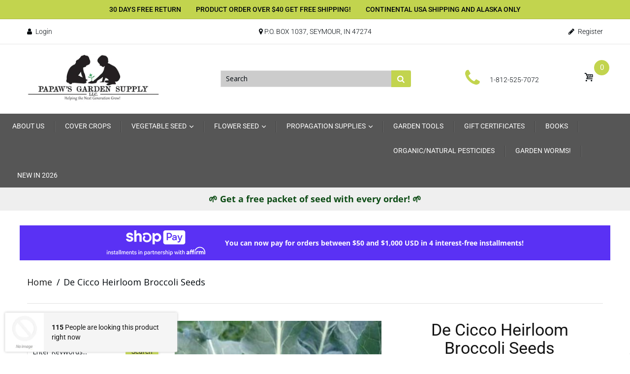

--- FILE ---
content_type: text/html; charset=utf-8
request_url: https://papawsgarden.com/products/de-cicco-heirloom-broccoli-seeds
body_size: 56785
content:
<!doctype html>
<!--[if IE 8]><html lang="en" class="ie8 js"> <![endif]-->
<!--[if (gt IE 9)|!(IE)]><!--><html lang="en" class="js"> <!--<![endif]-->

<head>
  <meta name="google-site-verification" content="aQt9C0E-HjB9xaSROqtwgXoJEGhsOXB-DULuMnRgsww" />
  
    <link rel="shortcut icon" href="//papawsgarden.com/cdn/shop/t/5/assets/favicon.png?v=11449094928469319051646757704" type="image/png" />
  
  <meta charset="UTF-8">
  <meta http-equiv="Content-Type" content="text/html; charset=utf-8">
  <meta name="viewport" content="width=device-width, initial-scale=1, minimum-scale=1, maximum-scale=3, user-scalable=0" />
  <link rel="canonical" href="https://papawsgarden.com/products/de-cicco-heirloom-broccoli-seeds" />
  <!-- Title and description ================================================== -->
  <script type="text/javascript" src="https://ajax.googleapis.com/ajax/libs/jquery/1.11.0/jquery.min.js" rel="preload"></script> 
  <meta name="msvalidate.01" content="83BE7CEB578E01019EFD992B2BDF72AD" />

<script>
    (function(w,d,t,r,u)
    {
        var f,n,i;
        w[u]=w[u]||[],f=function()
        {
            var o={ti:"17502926"};
            o.q=w[u],w[u]=new UET(o),w[u].push("pageLoad")
        },
        n=d.createElement(t),n.src=r,n.async=1,n.onload=n.onreadystatechange=function()
        {
            var s=this.readyState;
            s&&s!=="loaded"&&s!=="complete"||(f(),n.onload=n.onreadystatechange=null)
        },
        i=d.getElementsByTagName(t)[0],i.parentNode.insertBefore(n,i)
    })
    (window,document,"script","//bat.bing.com/bat.js","uetq");
</script>
  
  <title>
    De Cicco Heirloom Broccoli Spring or Fall Plantings. &ndash; Papaws Garden Supply LLC
  </title>
  
  <meta name="description" content="Papaw’s Garden Supply: Helping The Next Generation To Grow With Nature. An Italian classic, &#39;Di Cicco&#39; is a superb Heirloom Broccoli variety, producing numerous small to medium-sized sprouts well into the summer for delicious broccoli more often! We recommend harvesting the main head when it is 3&quot; in diameter; this wil">
  
  


  <meta property="og:type" content="product" />
  <meta property="og:title" content="De Cicco Heirloom Broccoli Seeds" />
  
  <meta property="og:image" content="http://papawsgarden.com/cdn/shop/products/BroccoliDeCicco_grande.jpg?v=1672686874" />
  <meta property="og:image:secure_url" content="https://papawsgarden.com/cdn/shop/products/BroccoliDeCicco_grande.jpg?v=1672686874" />
  
  <meta property="og:image" content="http://papawsgarden.com/cdn/shop/products/PXL_20230102_183151247_grande.jpg?v=1672687346" />
  <meta property="og:image:secure_url" content="https://papawsgarden.com/cdn/shop/products/PXL_20230102_183151247_grande.jpg?v=1672687346" />
  
  <meta property="og:image" content="http://papawsgarden.com/cdn/shop/products/PXL_20230102_184401521_grande.jpg?v=1672687820" />
  <meta property="og:image:secure_url" content="https://papawsgarden.com/cdn/shop/products/PXL_20230102_184401521_grande.jpg?v=1672687820" />
  
  <meta property="og:image" content="http://papawsgarden.com/cdn/shop/products/PXL_20230102_173848715_grande.jpg?v=1672687681" />
  <meta property="og:image:secure_url" content="https://papawsgarden.com/cdn/shop/products/PXL_20230102_173848715_grande.jpg?v=1672687681" />
  
  <meta property="og:image" content="http://papawsgarden.com/cdn/shop/products/PXL_20230102_173902473_grande.jpg?v=1672687415" />
  <meta property="og:image:secure_url" content="https://papawsgarden.com/cdn/shop/products/PXL_20230102_173902473_grande.jpg?v=1672687415" />
  
  <meta property="og:image" content="http://papawsgarden.com/cdn/shop/products/Plantingtableonpacketbacksquared_d3c8a4b9-ee63-49ca-8cf0-38c6119c44ee_grande.jpg?v=1672687346" />
  <meta property="og:image:secure_url" content="https://papawsgarden.com/cdn/shop/products/Plantingtableonpacketbacksquared_d3c8a4b9-ee63-49ca-8cf0-38c6119c44ee_grande.jpg?v=1672687346" />
  
  <meta property="og:image" content="http://papawsgarden.com/cdn/shop/products/scaleddownlargehighres_31eeae5d-4ca4-4187-aefa-00471244f9c3_grande.png?v=1672687346" />
  <meta property="og:image:secure_url" content="https://papawsgarden.com/cdn/shop/products/scaleddownlargehighres_31eeae5d-4ca4-4187-aefa-00471244f9c3_grande.png?v=1672687346" />
  
  <meta property="og:price:amount" content="2.89" />
  <meta property="og:price:currency" content="USD" />



<meta property="og:description" content="Papaw’s Garden Supply: Helping The Next Generation To Grow With Nature. An Italian classic, &#39;Di Cicco&#39; is a superb Heirloom Broccoli variety, producing numerous small to medium-sized sprouts well into the summer for delicious broccoli more often! We recommend harvesting the main head when it is 3&quot; in diameter; this wil" />

<meta property="og:url" content="https://papawsgarden.com/products/de-cicco-heirloom-broccoli-seeds" />
<meta property="og:site_name" content="Papaws Garden Supply LLC" />
  <link href="//papawsgarden.com/cdn/shop/t/5/assets/bootstrap.4x.css?v=113885064603363170871646757682" rel="stylesheet" type="text/css" media="all" />
  <link href="//papawsgarden.com/cdn/shop/t/5/assets/jquery.plugin.css?v=172448444261037318681765768974" rel="stylesheet" type="text/css" media="all" />
  <link href="//papawsgarden.com/cdn/shop/t/5/assets/bc.style.scss.css?v=46772370103223319551765768974" rel="stylesheet" type="text/css" media="all" />
  <link href="//papawsgarden.com/cdn/shop/t/5/assets/arenafont.css?v=73200274495591971661765768974" rel="stylesheet" type="text/css" media="all" />

   
 
  <script>/*! lazysizes -*/!function(a,b){var c=b(a,a.document);a.lazySizes=c,"object"==typeof module&&module.exports&&(module.exports=c)}(window,function(a,b){"use strict";if(b.getElementsByClassName){var c,d,e=b.documentElement,f=a.Date,g=a.HTMLPictureElement,h="addEventListener",i="getAttribute",j=a[h],k=a.setTimeout,l=a.requestAnimationFrame||k,m=a.requestIdleCallback,n=/^picture$/i,o=["load","error","lazyincluded","_lazyloaded"],p={},q=Array.prototype.forEach,r=function(a,b){return p[b]||(p[b]=new RegExp("(\\s|^)"+b+"(\\s|$)")),p[b].test(a[i]("class")||"")&&p[b]},s=function(a,b){r(a,b)||a.setAttribute("class",(a[i]("class")||"").trim()+" "+b)},t=function(a,b){var c;(c=r(a,b))&&a.setAttribute("class",(a[i]("class")||"").replace(c," "))},u=function(a,b,c){var d=c?h:"removeEventListener";c&&u(a,b),o.forEach(function(c){a[d](c,b)})},v=function(a,d,e,f,g){var h=b.createEvent("Event");return e||(e={}),e.instance=c,h.initEvent(d,!f,!g),h.detail=e,a.dispatchEvent(h),h},w=function(b,c){var e;!g&&(e=a.picturefill||d.pf)?(c&&c.src&&!b[i]("srcset")&&b.setAttribute("srcset",c.src),e({reevaluate:!0,elements:[b]})):c&&c.src&&(b.src=c.src)},x=function(a,b){return(getComputedStyle(a,null)||{})[b]},y=function(a,b,c){for(c=c||a.offsetWidth;c<d.minSize&&b&&!a._lazysizesWidth;)c=b.offsetWidth,b=b.parentNode;return c},z=function(){var a,c,d=[],e=[],f=d,g=function(){var b=f;for(f=d.length?e:d,a=!0,c=!1;b.length;)b.shift()();a=!1},h=function(d,e){a&&!e?d.apply(this,arguments):(f.push(d),c||(c=!0,(b.hidden?k:l)(g)))};return h._lsFlush=g,h}(),A=function(a,b){return b?function(){z(a)}:function(){var b=this,c=arguments;z(function(){a.apply(b,c)})}},B=function(a){var b,c=0,e=d.throttleDelay,g=d.ricTimeout,h=function(){b=!1,c=f.now(),a()},i=m&&g>49?function(){m(h,{timeout:g}),g!==d.ricTimeout&&(g=d.ricTimeout)}:A(function(){k(h)},!0);return function(a){var d;(a=a===!0)&&(g=33),b||(b=!0,d=e-(f.now()-c),0>d&&(d=0),a||9>d?i():k(i,d))}},C=function(a){var b,c,d=99,e=function(){b=null,a()},g=function(){var a=f.now()-c;d>a?k(g,d-a):(m||e)(e)};return function(){c=f.now(),b||(b=k(g,d))}};!function(){var b,c={lazyClass:"lazyload",loadedClass:"lazyloaded",loadingClass:"lazyloading",preloadClass:"lazypreload",errorClass:"lazyerror",autosizesClass:"lazyautosizes",srcAttr:"data-src",srcsetAttr:"data-srcset",sizesAttr:"data-sizes",minSize:40,customMedia:{},init:!0,expFactor:1.5,hFac:.8,loadMode:2,loadHidden:!0,ricTimeout:0,throttleDelay:125};d=a.lazySizesConfig||a.lazysizesConfig||{};for(b in c)b in d||(d[b]=c[b]);a.lazySizesConfig=d,k(function(){d.init&&F()})}();var D=function(){var g,l,m,o,p,y,D,F,G,H,I,J,K,L,M=/^img$/i,N=/^iframe$/i,O="onscroll"in a&&!/(gle|ing)bot/.test(navigator.userAgent),P=0,Q=0,R=0,S=-1,T=function(a){R--,a&&a.target&&u(a.target,T),(!a||0>R||!a.target)&&(R=0)},U=function(a,c){var d,f=a,g="hidden"==x(b.body,"visibility")||"hidden"!=x(a.parentNode,"visibility")&&"hidden"!=x(a,"visibility");for(F-=c,I+=c,G-=c,H+=c;g&&(f=f.offsetParent)&&f!=b.body&&f!=e;)g=(x(f,"opacity")||1)>0,g&&"visible"!=x(f,"overflow")&&(d=f.getBoundingClientRect(),g=H>d.left&&G<d.right&&I>d.top-1&&F<d.bottom+1);return g},V=function(){var a,f,h,j,k,m,n,p,q,r=c.elements;if((o=d.loadMode)&&8>R&&(a=r.length)){f=0,S++,null==K&&("expand"in d||(d.expand=e.clientHeight>500&&e.clientWidth>500?500:370),J=d.expand,K=J*d.expFactor),K>Q&&1>R&&S>2&&o>2&&!b.hidden?(Q=K,S=0):Q=o>1&&S>1&&6>R?J:P;for(;a>f;f++)if(r[f]&&!r[f]._lazyRace)if(O)if((p=r[f][i]("data-expand"))&&(m=1*p)||(m=Q),q!==m&&(y=innerWidth+m*L,D=innerHeight+m,n=-1*m,q=m),h=r[f].getBoundingClientRect(),(I=h.bottom)>=n&&(F=h.top)<=D&&(H=h.right)>=n*L&&(G=h.left)<=y&&(I||H||G||F)&&(d.loadHidden||"hidden"!=x(r[f],"visibility"))&&(l&&3>R&&!p&&(3>o||4>S)||U(r[f],m))){if(ba(r[f]),k=!0,R>9)break}else!k&&l&&!j&&4>R&&4>S&&o>2&&(g[0]||d.preloadAfterLoad)&&(g[0]||!p&&(I||H||G||F||"auto"!=r[f][i](d.sizesAttr)))&&(j=g[0]||r[f]);else ba(r[f]);j&&!k&&ba(j)}},W=B(V),X=function(a){s(a.target,d.loadedClass),t(a.target,d.loadingClass),u(a.target,Z),v(a.target,"lazyloaded")},Y=A(X),Z=function(a){Y({target:a.target})},$=function(a,b){try{a.contentWindow.location.replace(b)}catch(c){a.src=b}},_=function(a){var b,c=a[i](d.srcsetAttr);(b=d.customMedia[a[i]("data-media")||a[i]("media")])&&a.setAttribute("media",b),c&&a.setAttribute("srcset",c)},aa=A(function(a,b,c,e,f){var g,h,j,l,o,p;(o=v(a,"lazybeforeunveil",b)).defaultPrevented||(e&&(c?s(a,d.autosizesClass):a.setAttribute("sizes",e)),h=a[i](d.srcsetAttr),g=a[i](d.srcAttr),f&&(j=a.parentNode,l=j&&n.test(j.nodeName||"")),p=b.firesLoad||"src"in a&&(h||g||l),o={target:a},p&&(u(a,T,!0),clearTimeout(m),m=k(T,2500),s(a,d.loadingClass),u(a,Z,!0)),l&&q.call(j.getElementsByTagName("source"),_),h?a.setAttribute("srcset",h):g&&!l&&(N.test(a.nodeName)?$(a,g):a.src=g),f&&(h||l)&&w(a,{src:g})),a._lazyRace&&delete a._lazyRace,t(a,d.lazyClass),z(function(){(!p||a.complete&&a.naturalWidth>1)&&(p?T(o):R--,X(o))},!0)}),ba=function(a){var b,c=M.test(a.nodeName),e=c&&(a[i](d.sizesAttr)||a[i]("sizes")),f="auto"==e;(!f&&l||!c||!a[i]("src")&&!a.srcset||a.complete||r(a,d.errorClass)||!r(a,d.lazyClass))&&(b=v(a,"lazyunveilread").detail,f&&E.updateElem(a,!0,a.offsetWidth),a._lazyRace=!0,R++,aa(a,b,f,e,c))},ca=function(){if(!l){if(f.now()-p<999)return void k(ca,999);var a=C(function(){d.loadMode=3,W()});l=!0,d.loadMode=3,W(),j("scroll",function(){3==d.loadMode&&(d.loadMode=2),a()},!0)}};return{_:function(){p=f.now(),c.elements=b.getElementsByClassName(d.lazyClass),g=b.getElementsByClassName(d.lazyClass+" "+d.preloadClass),L=d.hFac,j("scroll",W,!0),j("resize",W,!0),a.MutationObserver?new MutationObserver(W).observe(e,{childList:!0,subtree:!0,attributes:!0}):(e[h]("DOMNodeInserted",W,!0),e[h]("DOMAttrModified",W,!0),setInterval(W,999)),j("hashchange",W,!0),["focus","mouseover","click","load","transitionend","animationend","webkitAnimationEnd"].forEach(function(a){b[h](a,W,!0)}),/d$|^c/.test(b.readyState)?ca():(j("load",ca),b[h]("DOMContentLoaded",W),k(ca,2e4)),c.elements.length?(V(),z._lsFlush()):W()},checkElems:W,unveil:ba}}(),E=function(){var a,c=A(function(a,b,c,d){var e,f,g;if(a._lazysizesWidth=d,d+="px",a.setAttribute("sizes",d),n.test(b.nodeName||""))for(e=b.getElementsByTagName("source"),f=0,g=e.length;g>f;f++)e[f].setAttribute("sizes",d);c.detail.dataAttr||w(a,c.detail)}),e=function(a,b,d){var e,f=a.parentNode;f&&(d=y(a,f,d),e=v(a,"lazybeforesizes",{width:d,dataAttr:!!b}),e.defaultPrevented||(d=e.detail.width,d&&d!==a._lazysizesWidth&&c(a,f,e,d)))},f=function(){var b,c=a.length;if(c)for(b=0;c>b;b++)e(a[b])},g=C(f);return{_:function(){a=b.getElementsByClassName(d.autosizesClass),j("resize",g)},checkElems:g,updateElem:e}}(),F=function(){F.i||(F.i=!0,E._(),D._())};return c={cfg:d,autoSizer:E,loader:D,init:F,uP:w,aC:s,rC:t,hC:r,fire:v,gW:y,rAF:z}}});</script> 
  <!-- cookie.js minify  ================================================== -->
  <script>!function(e){"function"==typeof define&&define.amd?define(["jquery"],e):"object"==typeof exports?e(require("jquery")):e(jQuery)}(function(e){var n=/\+/g;function o(e){return r.raw?e:encodeURIComponent(e)}function i(o,i){var t=r.raw?o:function(e){0===e.indexOf('"')&&(e=e.slice(1,-1).replace(/\\"/g,'"').replace(/\\\\/g,"\\"));try{return e=decodeURIComponent(e.replace(n," ")),r.json?JSON.parse(e):e}catch(e){}}(o);return e.isFunction(i)?i(t):t}var r=e.cookie=function(n,t,c){if(arguments.length>1&&!e.isFunction(t)){if("number"==typeof(c=e.extend({},r.defaults,c)).expires){var u=c.expires,a=c.expires=new Date;a.setTime(+a+864e5*u)}return document.cookie=[o(n),"=",(d=t,o(r.json?JSON.stringify(d):String(d))),c.expires?"; expires="+c.expires.toUTCString():"",c.path?"; path="+c.path:"",c.domain?"; domain="+c.domain:"",c.secure?"; secure":""].join("")}for(var d,f,p=n?void 0:{},s=document.cookie?document.cookie.split("; "):[],m=0,x=s.length;m<x;m++){var l=s[m].split("="),v=(f=l.shift(),r.raw?f:decodeURIComponent(f)),k=l.join("=");if(n&&n===v){p=i(k,t);break}n||void 0===(k=i(k))||(p[v]=k)}return p};r.defaults={},e.removeCookie=function(n,o){return void 0!==e.cookie(n)&&(e.cookie(n,"",e.extend({},o,{expires:-1})),!e.cookie(n))}});</script>
  <script>window.performance && window.performance.mark && window.performance.mark('shopify.content_for_header.start');</script><meta name="google-site-verification" content="aQt9C0E-HjB9xaSROqtwgXoJEGhsOXB-DULuMnRgsww">
<meta id="shopify-digital-wallet" name="shopify-digital-wallet" content="/20118274148/digital_wallets/dialog">
<meta name="shopify-checkout-api-token" content="a3ab11dc0174cd8ea80d06e52e77e3af">
<meta id="in-context-paypal-metadata" data-shop-id="20118274148" data-venmo-supported="false" data-environment="production" data-locale="en_US" data-paypal-v4="true" data-currency="USD">
<link rel="alternate" type="application/json+oembed" href="https://papawsgarden.com/products/de-cicco-heirloom-broccoli-seeds.oembed">
<script async="async" src="/checkouts/internal/preloads.js?locale=en-US"></script>
<link rel="preconnect" href="https://shop.app" crossorigin="anonymous">
<script async="async" src="https://shop.app/checkouts/internal/preloads.js?locale=en-US&shop_id=20118274148" crossorigin="anonymous"></script>
<script id="apple-pay-shop-capabilities" type="application/json">{"shopId":20118274148,"countryCode":"US","currencyCode":"USD","merchantCapabilities":["supports3DS"],"merchantId":"gid:\/\/shopify\/Shop\/20118274148","merchantName":"Papaws Garden Supply LLC","requiredBillingContactFields":["postalAddress","email"],"requiredShippingContactFields":["postalAddress","email"],"shippingType":"shipping","supportedNetworks":["visa","masterCard","amex","discover","elo","jcb"],"total":{"type":"pending","label":"Papaws Garden Supply LLC","amount":"1.00"},"shopifyPaymentsEnabled":true,"supportsSubscriptions":true}</script>
<script id="shopify-features" type="application/json">{"accessToken":"a3ab11dc0174cd8ea80d06e52e77e3af","betas":["rich-media-storefront-analytics"],"domain":"papawsgarden.com","predictiveSearch":true,"shopId":20118274148,"locale":"en"}</script>
<script>var Shopify = Shopify || {};
Shopify.shop = "papaws-garden-supply-llc.myshopify.com";
Shopify.locale = "en";
Shopify.currency = {"active":"USD","rate":"1.0"};
Shopify.country = "US";
Shopify.theme = {"name":"HANDY - HANDMADE SHOP SHOPIFY THEME(HANDY_3.0) ...","id":131297378554,"schema_name":"Handy","schema_version":"3.0.0","theme_store_id":null,"role":"main"};
Shopify.theme.handle = "null";
Shopify.theme.style = {"id":null,"handle":null};
Shopify.cdnHost = "papawsgarden.com/cdn";
Shopify.routes = Shopify.routes || {};
Shopify.routes.root = "/";</script>
<script type="module">!function(o){(o.Shopify=o.Shopify||{}).modules=!0}(window);</script>
<script>!function(o){function n(){var o=[];function n(){o.push(Array.prototype.slice.apply(arguments))}return n.q=o,n}var t=o.Shopify=o.Shopify||{};t.loadFeatures=n(),t.autoloadFeatures=n()}(window);</script>
<script>
  window.ShopifyPay = window.ShopifyPay || {};
  window.ShopifyPay.apiHost = "shop.app\/pay";
  window.ShopifyPay.redirectState = null;
</script>
<script id="shop-js-analytics" type="application/json">{"pageType":"product"}</script>
<script defer="defer" async type="module" src="//papawsgarden.com/cdn/shopifycloud/shop-js/modules/v2/client.init-shop-cart-sync_BT-GjEfc.en.esm.js"></script>
<script defer="defer" async type="module" src="//papawsgarden.com/cdn/shopifycloud/shop-js/modules/v2/chunk.common_D58fp_Oc.esm.js"></script>
<script defer="defer" async type="module" src="//papawsgarden.com/cdn/shopifycloud/shop-js/modules/v2/chunk.modal_xMitdFEc.esm.js"></script>
<script type="module">
  await import("//papawsgarden.com/cdn/shopifycloud/shop-js/modules/v2/client.init-shop-cart-sync_BT-GjEfc.en.esm.js");
await import("//papawsgarden.com/cdn/shopifycloud/shop-js/modules/v2/chunk.common_D58fp_Oc.esm.js");
await import("//papawsgarden.com/cdn/shopifycloud/shop-js/modules/v2/chunk.modal_xMitdFEc.esm.js");

  window.Shopify.SignInWithShop?.initShopCartSync?.({"fedCMEnabled":true,"windoidEnabled":true});

</script>
<script defer="defer" async type="module" src="//papawsgarden.com/cdn/shopifycloud/shop-js/modules/v2/client.payment-terms_Ci9AEqFq.en.esm.js"></script>
<script defer="defer" async type="module" src="//papawsgarden.com/cdn/shopifycloud/shop-js/modules/v2/chunk.common_D58fp_Oc.esm.js"></script>
<script defer="defer" async type="module" src="//papawsgarden.com/cdn/shopifycloud/shop-js/modules/v2/chunk.modal_xMitdFEc.esm.js"></script>
<script type="module">
  await import("//papawsgarden.com/cdn/shopifycloud/shop-js/modules/v2/client.payment-terms_Ci9AEqFq.en.esm.js");
await import("//papawsgarden.com/cdn/shopifycloud/shop-js/modules/v2/chunk.common_D58fp_Oc.esm.js");
await import("//papawsgarden.com/cdn/shopifycloud/shop-js/modules/v2/chunk.modal_xMitdFEc.esm.js");

  
</script>
<script>
  window.Shopify = window.Shopify || {};
  if (!window.Shopify.featureAssets) window.Shopify.featureAssets = {};
  window.Shopify.featureAssets['shop-js'] = {"shop-cart-sync":["modules/v2/client.shop-cart-sync_DZOKe7Ll.en.esm.js","modules/v2/chunk.common_D58fp_Oc.esm.js","modules/v2/chunk.modal_xMitdFEc.esm.js"],"init-fed-cm":["modules/v2/client.init-fed-cm_B6oLuCjv.en.esm.js","modules/v2/chunk.common_D58fp_Oc.esm.js","modules/v2/chunk.modal_xMitdFEc.esm.js"],"shop-cash-offers":["modules/v2/client.shop-cash-offers_D2sdYoxE.en.esm.js","modules/v2/chunk.common_D58fp_Oc.esm.js","modules/v2/chunk.modal_xMitdFEc.esm.js"],"shop-login-button":["modules/v2/client.shop-login-button_QeVjl5Y3.en.esm.js","modules/v2/chunk.common_D58fp_Oc.esm.js","modules/v2/chunk.modal_xMitdFEc.esm.js"],"pay-button":["modules/v2/client.pay-button_DXTOsIq6.en.esm.js","modules/v2/chunk.common_D58fp_Oc.esm.js","modules/v2/chunk.modal_xMitdFEc.esm.js"],"shop-button":["modules/v2/client.shop-button_DQZHx9pm.en.esm.js","modules/v2/chunk.common_D58fp_Oc.esm.js","modules/v2/chunk.modal_xMitdFEc.esm.js"],"avatar":["modules/v2/client.avatar_BTnouDA3.en.esm.js"],"init-windoid":["modules/v2/client.init-windoid_CR1B-cfM.en.esm.js","modules/v2/chunk.common_D58fp_Oc.esm.js","modules/v2/chunk.modal_xMitdFEc.esm.js"],"init-shop-for-new-customer-accounts":["modules/v2/client.init-shop-for-new-customer-accounts_C_vY_xzh.en.esm.js","modules/v2/client.shop-login-button_QeVjl5Y3.en.esm.js","modules/v2/chunk.common_D58fp_Oc.esm.js","modules/v2/chunk.modal_xMitdFEc.esm.js"],"init-shop-email-lookup-coordinator":["modules/v2/client.init-shop-email-lookup-coordinator_BI7n9ZSv.en.esm.js","modules/v2/chunk.common_D58fp_Oc.esm.js","modules/v2/chunk.modal_xMitdFEc.esm.js"],"init-shop-cart-sync":["modules/v2/client.init-shop-cart-sync_BT-GjEfc.en.esm.js","modules/v2/chunk.common_D58fp_Oc.esm.js","modules/v2/chunk.modal_xMitdFEc.esm.js"],"shop-toast-manager":["modules/v2/client.shop-toast-manager_DiYdP3xc.en.esm.js","modules/v2/chunk.common_D58fp_Oc.esm.js","modules/v2/chunk.modal_xMitdFEc.esm.js"],"init-customer-accounts":["modules/v2/client.init-customer-accounts_D9ZNqS-Q.en.esm.js","modules/v2/client.shop-login-button_QeVjl5Y3.en.esm.js","modules/v2/chunk.common_D58fp_Oc.esm.js","modules/v2/chunk.modal_xMitdFEc.esm.js"],"init-customer-accounts-sign-up":["modules/v2/client.init-customer-accounts-sign-up_iGw4briv.en.esm.js","modules/v2/client.shop-login-button_QeVjl5Y3.en.esm.js","modules/v2/chunk.common_D58fp_Oc.esm.js","modules/v2/chunk.modal_xMitdFEc.esm.js"],"shop-follow-button":["modules/v2/client.shop-follow-button_CqMgW2wH.en.esm.js","modules/v2/chunk.common_D58fp_Oc.esm.js","modules/v2/chunk.modal_xMitdFEc.esm.js"],"checkout-modal":["modules/v2/client.checkout-modal_xHeaAweL.en.esm.js","modules/v2/chunk.common_D58fp_Oc.esm.js","modules/v2/chunk.modal_xMitdFEc.esm.js"],"shop-login":["modules/v2/client.shop-login_D91U-Q7h.en.esm.js","modules/v2/chunk.common_D58fp_Oc.esm.js","modules/v2/chunk.modal_xMitdFEc.esm.js"],"lead-capture":["modules/v2/client.lead-capture_BJmE1dJe.en.esm.js","modules/v2/chunk.common_D58fp_Oc.esm.js","modules/v2/chunk.modal_xMitdFEc.esm.js"],"payment-terms":["modules/v2/client.payment-terms_Ci9AEqFq.en.esm.js","modules/v2/chunk.common_D58fp_Oc.esm.js","modules/v2/chunk.modal_xMitdFEc.esm.js"]};
</script>
<script>(function() {
  var isLoaded = false;
  function asyncLoad() {
    if (isLoaded) return;
    isLoaded = true;
    var urls = ["https:\/\/meggnotec.ams3.digitaloceanspaces.com\/sfy\/assets\/bngExGnpeCvokzg\/js\/widget.js?shop=papaws-garden-supply-llc.myshopify.com"];
    for (var i = 0; i < urls.length; i++) {
      var s = document.createElement('script');
      s.type = 'text/javascript';
      s.async = true;
      s.src = urls[i];
      var x = document.getElementsByTagName('script')[0];
      x.parentNode.insertBefore(s, x);
    }
  };
  if(window.attachEvent) {
    window.attachEvent('onload', asyncLoad);
  } else {
    window.addEventListener('load', asyncLoad, false);
  }
})();</script>
<script id="__st">var __st={"a":20118274148,"offset":-18000,"reqid":"7bc8e304-b35b-4b2d-b149-3ce299efe650-1769462917","pageurl":"papawsgarden.com\/products\/de-cicco-heirloom-broccoli-seeds","u":"53a8d06a4405","p":"product","rtyp":"product","rid":4828960063567};</script>
<script>window.ShopifyPaypalV4VisibilityTracking = true;</script>
<script id="captcha-bootstrap">!function(){'use strict';const t='contact',e='account',n='new_comment',o=[[t,t],['blogs',n],['comments',n],[t,'customer']],c=[[e,'customer_login'],[e,'guest_login'],[e,'recover_customer_password'],[e,'create_customer']],r=t=>t.map((([t,e])=>`form[action*='/${t}']:not([data-nocaptcha='true']) input[name='form_type'][value='${e}']`)).join(','),a=t=>()=>t?[...document.querySelectorAll(t)].map((t=>t.form)):[];function s(){const t=[...o],e=r(t);return a(e)}const i='password',u='form_key',d=['recaptcha-v3-token','g-recaptcha-response','h-captcha-response',i],f=()=>{try{return window.sessionStorage}catch{return}},m='__shopify_v',_=t=>t.elements[u];function p(t,e,n=!1){try{const o=window.sessionStorage,c=JSON.parse(o.getItem(e)),{data:r}=function(t){const{data:e,action:n}=t;return t[m]||n?{data:e,action:n}:{data:t,action:n}}(c);for(const[e,n]of Object.entries(r))t.elements[e]&&(t.elements[e].value=n);n&&o.removeItem(e)}catch(o){console.error('form repopulation failed',{error:o})}}const l='form_type',E='cptcha';function T(t){t.dataset[E]=!0}const w=window,h=w.document,L='Shopify',v='ce_forms',y='captcha';let A=!1;((t,e)=>{const n=(g='f06e6c50-85a8-45c8-87d0-21a2b65856fe',I='https://cdn.shopify.com/shopifycloud/storefront-forms-hcaptcha/ce_storefront_forms_captcha_hcaptcha.v1.5.2.iife.js',D={infoText:'Protected by hCaptcha',privacyText:'Privacy',termsText:'Terms'},(t,e,n)=>{const o=w[L][v],c=o.bindForm;if(c)return c(t,g,e,D).then(n);var r;o.q.push([[t,g,e,D],n]),r=I,A||(h.body.append(Object.assign(h.createElement('script'),{id:'captcha-provider',async:!0,src:r})),A=!0)});var g,I,D;w[L]=w[L]||{},w[L][v]=w[L][v]||{},w[L][v].q=[],w[L][y]=w[L][y]||{},w[L][y].protect=function(t,e){n(t,void 0,e),T(t)},Object.freeze(w[L][y]),function(t,e,n,w,h,L){const[v,y,A,g]=function(t,e,n){const i=e?o:[],u=t?c:[],d=[...i,...u],f=r(d),m=r(i),_=r(d.filter((([t,e])=>n.includes(e))));return[a(f),a(m),a(_),s()]}(w,h,L),I=t=>{const e=t.target;return e instanceof HTMLFormElement?e:e&&e.form},D=t=>v().includes(t);t.addEventListener('submit',(t=>{const e=I(t);if(!e)return;const n=D(e)&&!e.dataset.hcaptchaBound&&!e.dataset.recaptchaBound,o=_(e),c=g().includes(e)&&(!o||!o.value);(n||c)&&t.preventDefault(),c&&!n&&(function(t){try{if(!f())return;!function(t){const e=f();if(!e)return;const n=_(t);if(!n)return;const o=n.value;o&&e.removeItem(o)}(t);const e=Array.from(Array(32),(()=>Math.random().toString(36)[2])).join('');!function(t,e){_(t)||t.append(Object.assign(document.createElement('input'),{type:'hidden',name:u})),t.elements[u].value=e}(t,e),function(t,e){const n=f();if(!n)return;const o=[...t.querySelectorAll(`input[type='${i}']`)].map((({name:t})=>t)),c=[...d,...o],r={};for(const[a,s]of new FormData(t).entries())c.includes(a)||(r[a]=s);n.setItem(e,JSON.stringify({[m]:1,action:t.action,data:r}))}(t,e)}catch(e){console.error('failed to persist form',e)}}(e),e.submit())}));const S=(t,e)=>{t&&!t.dataset[E]&&(n(t,e.some((e=>e===t))),T(t))};for(const o of['focusin','change'])t.addEventListener(o,(t=>{const e=I(t);D(e)&&S(e,y())}));const B=e.get('form_key'),M=e.get(l),P=B&&M;t.addEventListener('DOMContentLoaded',(()=>{const t=y();if(P)for(const e of t)e.elements[l].value===M&&p(e,B);[...new Set([...A(),...v().filter((t=>'true'===t.dataset.shopifyCaptcha))])].forEach((e=>S(e,t)))}))}(h,new URLSearchParams(w.location.search),n,t,e,['guest_login'])})(!0,!0)}();</script>
<script integrity="sha256-4kQ18oKyAcykRKYeNunJcIwy7WH5gtpwJnB7kiuLZ1E=" data-source-attribution="shopify.loadfeatures" defer="defer" src="//papawsgarden.com/cdn/shopifycloud/storefront/assets/storefront/load_feature-a0a9edcb.js" crossorigin="anonymous"></script>
<script crossorigin="anonymous" defer="defer" src="//papawsgarden.com/cdn/shopifycloud/storefront/assets/shopify_pay/storefront-65b4c6d7.js?v=20250812"></script>
<script data-source-attribution="shopify.dynamic_checkout.dynamic.init">var Shopify=Shopify||{};Shopify.PaymentButton=Shopify.PaymentButton||{isStorefrontPortableWallets:!0,init:function(){window.Shopify.PaymentButton.init=function(){};var t=document.createElement("script");t.src="https://papawsgarden.com/cdn/shopifycloud/portable-wallets/latest/portable-wallets.en.js",t.type="module",document.head.appendChild(t)}};
</script>
<script data-source-attribution="shopify.dynamic_checkout.buyer_consent">
  function portableWalletsHideBuyerConsent(e){var t=document.getElementById("shopify-buyer-consent"),n=document.getElementById("shopify-subscription-policy-button");t&&n&&(t.classList.add("hidden"),t.setAttribute("aria-hidden","true"),n.removeEventListener("click",e))}function portableWalletsShowBuyerConsent(e){var t=document.getElementById("shopify-buyer-consent"),n=document.getElementById("shopify-subscription-policy-button");t&&n&&(t.classList.remove("hidden"),t.removeAttribute("aria-hidden"),n.addEventListener("click",e))}window.Shopify?.PaymentButton&&(window.Shopify.PaymentButton.hideBuyerConsent=portableWalletsHideBuyerConsent,window.Shopify.PaymentButton.showBuyerConsent=portableWalletsShowBuyerConsent);
</script>
<script>
  function portableWalletsCleanup(e){e&&e.src&&console.error("Failed to load portable wallets script "+e.src);var t=document.querySelectorAll("shopify-accelerated-checkout .shopify-payment-button__skeleton, shopify-accelerated-checkout-cart .wallet-cart-button__skeleton"),e=document.getElementById("shopify-buyer-consent");for(let e=0;e<t.length;e++)t[e].remove();e&&e.remove()}function portableWalletsNotLoadedAsModule(e){e instanceof ErrorEvent&&"string"==typeof e.message&&e.message.includes("import.meta")&&"string"==typeof e.filename&&e.filename.includes("portable-wallets")&&(window.removeEventListener("error",portableWalletsNotLoadedAsModule),window.Shopify.PaymentButton.failedToLoad=e,"loading"===document.readyState?document.addEventListener("DOMContentLoaded",window.Shopify.PaymentButton.init):window.Shopify.PaymentButton.init())}window.addEventListener("error",portableWalletsNotLoadedAsModule);
</script>

<script type="module" src="https://papawsgarden.com/cdn/shopifycloud/portable-wallets/latest/portable-wallets.en.js" onError="portableWalletsCleanup(this)" crossorigin="anonymous"></script>
<script nomodule>
  document.addEventListener("DOMContentLoaded", portableWalletsCleanup);
</script>

<link id="shopify-accelerated-checkout-styles" rel="stylesheet" media="screen" href="https://papawsgarden.com/cdn/shopifycloud/portable-wallets/latest/accelerated-checkout-backwards-compat.css" crossorigin="anonymous">
<style id="shopify-accelerated-checkout-cart">
        #shopify-buyer-consent {
  margin-top: 1em;
  display: inline-block;
  width: 100%;
}

#shopify-buyer-consent.hidden {
  display: none;
}

#shopify-subscription-policy-button {
  background: none;
  border: none;
  padding: 0;
  text-decoration: underline;
  font-size: inherit;
  cursor: pointer;
}

#shopify-subscription-policy-button::before {
  box-shadow: none;
}

      </style>

<script>window.performance && window.performance.mark && window.performance.mark('shopify.content_for_header.end');</script><script id="shop-promise-product" type="application/json">
  {
    "productId": "4828960063567",
    "variantId": "32714733879375"
  }
</script>
<script id="shop-promise-features" type="application/json">
  {
    "supportedPromiseBrands": ["shop_promise"],
    "f_b9ba94d16a7d18ccd91d68be01e37df6": false,
    "f_85e460659f2e1fdd04f763b1587427a4": false
  }
</script>
<script fetchpriority="high" defer="defer" src="https://papawsgarden.com/cdn/shopifycloud/shop-promise-pdp/prod/shop_promise_pdp.js?v=1" data-source-attribution="shopify.shop-promise-pdp" crossorigin="anonymous"></script>

    <script type="text/javascript">
	let customerLogged = '';
	let bc_wl_cp_config = {
		// Compare Setting
		enable_compare: true,
		number_product_compare: 2,
		compare_add_class: '.add-to-compare .add-product-compare',
		compare_show_class: '.show-compare',
		compare_layout_type: 'popup',
		compare_translate: {
			t_features_title: 'Features',
			t_availability_title: 'Availability',
			t_add_to_cart: 'Add to cart',
			t_view_detail: 'View',
			t_option_title: 'Options',
			t_vendor_title: 'Vendor',
			t_collection_title: 'Collection',
			t_rating_title: 'Rating',
		},
		compare_showing_option: {
			show_availability: true,
			show_option: true,
			show_vendor: true,
			show_collection: true,
			show_rating: true,
		},
		// Wishlist Setting
		enable_wishlist: true,
		number_product_wishlist: 2,
		wishlist_add_class: '.add-to-wishlist .add-product-wishlist',
		wishlist_show_class: '.show-wishlist',
	}
</script>

  <link href="//papawsgarden.com/cdn/shop/t/5/assets/bc_wl_cp_style.scss.css?v=172879242641943902421646757792" rel="stylesheet" type="text/css" media="all" />
  <link rel="stylesheet" href="https://use.fontawesome.com/releases/v5.8.1/css/all.css" integrity="sha384-50oBUHEmvpQ+1lW4y57PTFmhCaXp0ML5d60M1M7uH2+nqUivzIebhndOJK28anvf" crossorigin="anonymous">
<link href="https://monorail-edge.shopifysvc.com" rel="dns-prefetch">
<script>(function(){if ("sendBeacon" in navigator && "performance" in window) {try {var session_token_from_headers = performance.getEntriesByType('navigation')[0].serverTiming.find(x => x.name == '_s').description;} catch {var session_token_from_headers = undefined;}var session_cookie_matches = document.cookie.match(/_shopify_s=([^;]*)/);var session_token_from_cookie = session_cookie_matches && session_cookie_matches.length === 2 ? session_cookie_matches[1] : "";var session_token = session_token_from_headers || session_token_from_cookie || "";function handle_abandonment_event(e) {var entries = performance.getEntries().filter(function(entry) {return /monorail-edge.shopifysvc.com/.test(entry.name);});if (!window.abandonment_tracked && entries.length === 0) {window.abandonment_tracked = true;var currentMs = Date.now();var navigation_start = performance.timing.navigationStart;var payload = {shop_id: 20118274148,url: window.location.href,navigation_start,duration: currentMs - navigation_start,session_token,page_type: "product"};window.navigator.sendBeacon("https://monorail-edge.shopifysvc.com/v1/produce", JSON.stringify({schema_id: "online_store_buyer_site_abandonment/1.1",payload: payload,metadata: {event_created_at_ms: currentMs,event_sent_at_ms: currentMs}}));}}window.addEventListener('pagehide', handle_abandonment_event);}}());</script>
<script id="web-pixels-manager-setup">(function e(e,d,r,n,o){if(void 0===o&&(o={}),!Boolean(null===(a=null===(i=window.Shopify)||void 0===i?void 0:i.analytics)||void 0===a?void 0:a.replayQueue)){var i,a;window.Shopify=window.Shopify||{};var t=window.Shopify;t.analytics=t.analytics||{};var s=t.analytics;s.replayQueue=[],s.publish=function(e,d,r){return s.replayQueue.push([e,d,r]),!0};try{self.performance.mark("wpm:start")}catch(e){}var l=function(){var e={modern:/Edge?\/(1{2}[4-9]|1[2-9]\d|[2-9]\d{2}|\d{4,})\.\d+(\.\d+|)|Firefox\/(1{2}[4-9]|1[2-9]\d|[2-9]\d{2}|\d{4,})\.\d+(\.\d+|)|Chrom(ium|e)\/(9{2}|\d{3,})\.\d+(\.\d+|)|(Maci|X1{2}).+ Version\/(15\.\d+|(1[6-9]|[2-9]\d|\d{3,})\.\d+)([,.]\d+|)( \(\w+\)|)( Mobile\/\w+|) Safari\/|Chrome.+OPR\/(9{2}|\d{3,})\.\d+\.\d+|(CPU[ +]OS|iPhone[ +]OS|CPU[ +]iPhone|CPU IPhone OS|CPU iPad OS)[ +]+(15[._]\d+|(1[6-9]|[2-9]\d|\d{3,})[._]\d+)([._]\d+|)|Android:?[ /-](13[3-9]|1[4-9]\d|[2-9]\d{2}|\d{4,})(\.\d+|)(\.\d+|)|Android.+Firefox\/(13[5-9]|1[4-9]\d|[2-9]\d{2}|\d{4,})\.\d+(\.\d+|)|Android.+Chrom(ium|e)\/(13[3-9]|1[4-9]\d|[2-9]\d{2}|\d{4,})\.\d+(\.\d+|)|SamsungBrowser\/([2-9]\d|\d{3,})\.\d+/,legacy:/Edge?\/(1[6-9]|[2-9]\d|\d{3,})\.\d+(\.\d+|)|Firefox\/(5[4-9]|[6-9]\d|\d{3,})\.\d+(\.\d+|)|Chrom(ium|e)\/(5[1-9]|[6-9]\d|\d{3,})\.\d+(\.\d+|)([\d.]+$|.*Safari\/(?![\d.]+ Edge\/[\d.]+$))|(Maci|X1{2}).+ Version\/(10\.\d+|(1[1-9]|[2-9]\d|\d{3,})\.\d+)([,.]\d+|)( \(\w+\)|)( Mobile\/\w+|) Safari\/|Chrome.+OPR\/(3[89]|[4-9]\d|\d{3,})\.\d+\.\d+|(CPU[ +]OS|iPhone[ +]OS|CPU[ +]iPhone|CPU IPhone OS|CPU iPad OS)[ +]+(10[._]\d+|(1[1-9]|[2-9]\d|\d{3,})[._]\d+)([._]\d+|)|Android:?[ /-](13[3-9]|1[4-9]\d|[2-9]\d{2}|\d{4,})(\.\d+|)(\.\d+|)|Mobile Safari.+OPR\/([89]\d|\d{3,})\.\d+\.\d+|Android.+Firefox\/(13[5-9]|1[4-9]\d|[2-9]\d{2}|\d{4,})\.\d+(\.\d+|)|Android.+Chrom(ium|e)\/(13[3-9]|1[4-9]\d|[2-9]\d{2}|\d{4,})\.\d+(\.\d+|)|Android.+(UC? ?Browser|UCWEB|U3)[ /]?(15\.([5-9]|\d{2,})|(1[6-9]|[2-9]\d|\d{3,})\.\d+)\.\d+|SamsungBrowser\/(5\.\d+|([6-9]|\d{2,})\.\d+)|Android.+MQ{2}Browser\/(14(\.(9|\d{2,})|)|(1[5-9]|[2-9]\d|\d{3,})(\.\d+|))(\.\d+|)|K[Aa][Ii]OS\/(3\.\d+|([4-9]|\d{2,})\.\d+)(\.\d+|)/},d=e.modern,r=e.legacy,n=navigator.userAgent;return n.match(d)?"modern":n.match(r)?"legacy":"unknown"}(),u="modern"===l?"modern":"legacy",c=(null!=n?n:{modern:"",legacy:""})[u],f=function(e){return[e.baseUrl,"/wpm","/b",e.hashVersion,"modern"===e.buildTarget?"m":"l",".js"].join("")}({baseUrl:d,hashVersion:r,buildTarget:u}),m=function(e){var d=e.version,r=e.bundleTarget,n=e.surface,o=e.pageUrl,i=e.monorailEndpoint;return{emit:function(e){var a=e.status,t=e.errorMsg,s=(new Date).getTime(),l=JSON.stringify({metadata:{event_sent_at_ms:s},events:[{schema_id:"web_pixels_manager_load/3.1",payload:{version:d,bundle_target:r,page_url:o,status:a,surface:n,error_msg:t},metadata:{event_created_at_ms:s}}]});if(!i)return console&&console.warn&&console.warn("[Web Pixels Manager] No Monorail endpoint provided, skipping logging."),!1;try{return self.navigator.sendBeacon.bind(self.navigator)(i,l)}catch(e){}var u=new XMLHttpRequest;try{return u.open("POST",i,!0),u.setRequestHeader("Content-Type","text/plain"),u.send(l),!0}catch(e){return console&&console.warn&&console.warn("[Web Pixels Manager] Got an unhandled error while logging to Monorail."),!1}}}}({version:r,bundleTarget:l,surface:e.surface,pageUrl:self.location.href,monorailEndpoint:e.monorailEndpoint});try{o.browserTarget=l,function(e){var d=e.src,r=e.async,n=void 0===r||r,o=e.onload,i=e.onerror,a=e.sri,t=e.scriptDataAttributes,s=void 0===t?{}:t,l=document.createElement("script"),u=document.querySelector("head"),c=document.querySelector("body");if(l.async=n,l.src=d,a&&(l.integrity=a,l.crossOrigin="anonymous"),s)for(var f in s)if(Object.prototype.hasOwnProperty.call(s,f))try{l.dataset[f]=s[f]}catch(e){}if(o&&l.addEventListener("load",o),i&&l.addEventListener("error",i),u)u.appendChild(l);else{if(!c)throw new Error("Did not find a head or body element to append the script");c.appendChild(l)}}({src:f,async:!0,onload:function(){if(!function(){var e,d;return Boolean(null===(d=null===(e=window.Shopify)||void 0===e?void 0:e.analytics)||void 0===d?void 0:d.initialized)}()){var d=window.webPixelsManager.init(e)||void 0;if(d){var r=window.Shopify.analytics;r.replayQueue.forEach((function(e){var r=e[0],n=e[1],o=e[2];d.publishCustomEvent(r,n,o)})),r.replayQueue=[],r.publish=d.publishCustomEvent,r.visitor=d.visitor,r.initialized=!0}}},onerror:function(){return m.emit({status:"failed",errorMsg:"".concat(f," has failed to load")})},sri:function(e){var d=/^sha384-[A-Za-z0-9+/=]+$/;return"string"==typeof e&&d.test(e)}(c)?c:"",scriptDataAttributes:o}),m.emit({status:"loading"})}catch(e){m.emit({status:"failed",errorMsg:(null==e?void 0:e.message)||"Unknown error"})}}})({shopId: 20118274148,storefrontBaseUrl: "https://papawsgarden.com",extensionsBaseUrl: "https://extensions.shopifycdn.com/cdn/shopifycloud/web-pixels-manager",monorailEndpoint: "https://monorail-edge.shopifysvc.com/unstable/produce_batch",surface: "storefront-renderer",enabledBetaFlags: ["2dca8a86"],webPixelsConfigList: [{"id":"456261882","configuration":"{\"config\":\"{\\\"pixel_id\\\":\\\"G-EX4ET2V5PK\\\",\\\"target_country\\\":\\\"US\\\",\\\"gtag_events\\\":[{\\\"type\\\":\\\"begin_checkout\\\",\\\"action_label\\\":\\\"G-EX4ET2V5PK\\\"},{\\\"type\\\":\\\"search\\\",\\\"action_label\\\":\\\"G-EX4ET2V5PK\\\"},{\\\"type\\\":\\\"view_item\\\",\\\"action_label\\\":[\\\"G-EX4ET2V5PK\\\",\\\"MC-40RC0WGJRH\\\"]},{\\\"type\\\":\\\"purchase\\\",\\\"action_label\\\":[\\\"G-EX4ET2V5PK\\\",\\\"MC-40RC0WGJRH\\\"]},{\\\"type\\\":\\\"page_view\\\",\\\"action_label\\\":[\\\"G-EX4ET2V5PK\\\",\\\"MC-40RC0WGJRH\\\"]},{\\\"type\\\":\\\"add_payment_info\\\",\\\"action_label\\\":\\\"G-EX4ET2V5PK\\\"},{\\\"type\\\":\\\"add_to_cart\\\",\\\"action_label\\\":\\\"G-EX4ET2V5PK\\\"}],\\\"enable_monitoring_mode\\\":false}\"}","eventPayloadVersion":"v1","runtimeContext":"OPEN","scriptVersion":"b2a88bafab3e21179ed38636efcd8a93","type":"APP","apiClientId":1780363,"privacyPurposes":[],"dataSharingAdjustments":{"protectedCustomerApprovalScopes":["read_customer_address","read_customer_email","read_customer_name","read_customer_personal_data","read_customer_phone"]}},{"id":"138248442","configuration":"{\"pixel_id\":\"569770773577783\",\"pixel_type\":\"facebook_pixel\",\"metaapp_system_user_token\":\"-\"}","eventPayloadVersion":"v1","runtimeContext":"OPEN","scriptVersion":"ca16bc87fe92b6042fbaa3acc2fbdaa6","type":"APP","apiClientId":2329312,"privacyPurposes":["ANALYTICS","MARKETING","SALE_OF_DATA"],"dataSharingAdjustments":{"protectedCustomerApprovalScopes":["read_customer_address","read_customer_email","read_customer_name","read_customer_personal_data","read_customer_phone"]}},{"id":"69107962","eventPayloadVersion":"v1","runtimeContext":"LAX","scriptVersion":"1","type":"CUSTOM","privacyPurposes":["MARKETING"],"name":"Meta pixel (migrated)"},{"id":"shopify-app-pixel","configuration":"{}","eventPayloadVersion":"v1","runtimeContext":"STRICT","scriptVersion":"0450","apiClientId":"shopify-pixel","type":"APP","privacyPurposes":["ANALYTICS","MARKETING"]},{"id":"shopify-custom-pixel","eventPayloadVersion":"v1","runtimeContext":"LAX","scriptVersion":"0450","apiClientId":"shopify-pixel","type":"CUSTOM","privacyPurposes":["ANALYTICS","MARKETING"]}],isMerchantRequest: false,initData: {"shop":{"name":"Papaws Garden Supply LLC","paymentSettings":{"currencyCode":"USD"},"myshopifyDomain":"papaws-garden-supply-llc.myshopify.com","countryCode":"US","storefrontUrl":"https:\/\/papawsgarden.com"},"customer":null,"cart":null,"checkout":null,"productVariants":[{"price":{"amount":2.89,"currencyCode":"USD"},"product":{"title":"De Cicco Heirloom Broccoli Seeds","vendor":"Papaw's Garden Supply LLC","id":"4828960063567","untranslatedTitle":"De Cicco Heirloom Broccoli Seeds","url":"\/products\/de-cicco-heirloom-broccoli-seeds","type":"Broccoli"},"id":"32714733879375","image":{"src":"\/\/papawsgarden.com\/cdn\/shop\/products\/BroccoliDeCicco.jpg?v=1672686874"},"sku":"BR400.0","title":"100 SEED CT","untranslatedTitle":"100 SEED CT"},{"price":{"amount":4.89,"currencyCode":"USD"},"product":{"title":"De Cicco Heirloom Broccoli Seeds","vendor":"Papaw's Garden Supply LLC","id":"4828960063567","untranslatedTitle":"De Cicco Heirloom Broccoli Seeds","url":"\/products\/de-cicco-heirloom-broccoli-seeds","type":"Broccoli"},"id":"43843414491386","image":{"src":"\/\/papawsgarden.com\/cdn\/shop\/products\/PXL_20230102_173848715.jpg?v=1672687681"},"sku":"BR400.2","title":"2 PKTS 100 SEED CT EACH","untranslatedTitle":"2 PKTS 100 SEED CT EACH"},{"price":{"amount":10.97,"currencyCode":"USD"},"product":{"title":"De Cicco Heirloom Broccoli Seeds","vendor":"Papaw's Garden Supply LLC","id":"4828960063567","untranslatedTitle":"De Cicco Heirloom Broccoli Seeds","url":"\/products\/de-cicco-heirloom-broccoli-seeds","type":"Broccoli"},"id":"43843414524154","image":{"src":"\/\/papawsgarden.com\/cdn\/shop\/products\/PXL_20230102_173902473.jpg?v=1672687415"},"sku":"BR400.5","title":"5 PKTS 100 SEED CT EACH","untranslatedTitle":"5 PKTS 100 SEED CT EACH"}],"purchasingCompany":null},},"https://papawsgarden.com/cdn","fcfee988w5aeb613cpc8e4bc33m6693e112",{"modern":"","legacy":""},{"shopId":"20118274148","storefrontBaseUrl":"https:\/\/papawsgarden.com","extensionBaseUrl":"https:\/\/extensions.shopifycdn.com\/cdn\/shopifycloud\/web-pixels-manager","surface":"storefront-renderer","enabledBetaFlags":"[\"2dca8a86\"]","isMerchantRequest":"false","hashVersion":"fcfee988w5aeb613cpc8e4bc33m6693e112","publish":"custom","events":"[[\"page_viewed\",{}],[\"product_viewed\",{\"productVariant\":{\"price\":{\"amount\":2.89,\"currencyCode\":\"USD\"},\"product\":{\"title\":\"De Cicco Heirloom Broccoli Seeds\",\"vendor\":\"Papaw's Garden Supply LLC\",\"id\":\"4828960063567\",\"untranslatedTitle\":\"De Cicco Heirloom Broccoli Seeds\",\"url\":\"\/products\/de-cicco-heirloom-broccoli-seeds\",\"type\":\"Broccoli\"},\"id\":\"32714733879375\",\"image\":{\"src\":\"\/\/papawsgarden.com\/cdn\/shop\/products\/BroccoliDeCicco.jpg?v=1672686874\"},\"sku\":\"BR400.0\",\"title\":\"100 SEED CT\",\"untranslatedTitle\":\"100 SEED CT\"}}]]"});</script><script>
  window.ShopifyAnalytics = window.ShopifyAnalytics || {};
  window.ShopifyAnalytics.meta = window.ShopifyAnalytics.meta || {};
  window.ShopifyAnalytics.meta.currency = 'USD';
  var meta = {"product":{"id":4828960063567,"gid":"gid:\/\/shopify\/Product\/4828960063567","vendor":"Papaw's Garden Supply LLC","type":"Broccoli","handle":"de-cicco-heirloom-broccoli-seeds","variants":[{"id":32714733879375,"price":289,"name":"De Cicco Heirloom Broccoli Seeds - 100 SEED CT","public_title":"100 SEED CT","sku":"BR400.0"},{"id":43843414491386,"price":489,"name":"De Cicco Heirloom Broccoli Seeds - 2 PKTS 100 SEED CT EACH","public_title":"2 PKTS 100 SEED CT EACH","sku":"BR400.2"},{"id":43843414524154,"price":1097,"name":"De Cicco Heirloom Broccoli Seeds - 5 PKTS 100 SEED CT EACH","public_title":"5 PKTS 100 SEED CT EACH","sku":"BR400.5"}],"remote":false},"page":{"pageType":"product","resourceType":"product","resourceId":4828960063567,"requestId":"7bc8e304-b35b-4b2d-b149-3ce299efe650-1769462917"}};
  for (var attr in meta) {
    window.ShopifyAnalytics.meta[attr] = meta[attr];
  }
</script>
<script class="analytics">
  (function () {
    var customDocumentWrite = function(content) {
      var jquery = null;

      if (window.jQuery) {
        jquery = window.jQuery;
      } else if (window.Checkout && window.Checkout.$) {
        jquery = window.Checkout.$;
      }

      if (jquery) {
        jquery('body').append(content);
      }
    };

    var hasLoggedConversion = function(token) {
      if (token) {
        return document.cookie.indexOf('loggedConversion=' + token) !== -1;
      }
      return false;
    }

    var setCookieIfConversion = function(token) {
      if (token) {
        var twoMonthsFromNow = new Date(Date.now());
        twoMonthsFromNow.setMonth(twoMonthsFromNow.getMonth() + 2);

        document.cookie = 'loggedConversion=' + token + '; expires=' + twoMonthsFromNow;
      }
    }

    var trekkie = window.ShopifyAnalytics.lib = window.trekkie = window.trekkie || [];
    if (trekkie.integrations) {
      return;
    }
    trekkie.methods = [
      'identify',
      'page',
      'ready',
      'track',
      'trackForm',
      'trackLink'
    ];
    trekkie.factory = function(method) {
      return function() {
        var args = Array.prototype.slice.call(arguments);
        args.unshift(method);
        trekkie.push(args);
        return trekkie;
      };
    };
    for (var i = 0; i < trekkie.methods.length; i++) {
      var key = trekkie.methods[i];
      trekkie[key] = trekkie.factory(key);
    }
    trekkie.load = function(config) {
      trekkie.config = config || {};
      trekkie.config.initialDocumentCookie = document.cookie;
      var first = document.getElementsByTagName('script')[0];
      var script = document.createElement('script');
      script.type = 'text/javascript';
      script.onerror = function(e) {
        var scriptFallback = document.createElement('script');
        scriptFallback.type = 'text/javascript';
        scriptFallback.onerror = function(error) {
                var Monorail = {
      produce: function produce(monorailDomain, schemaId, payload) {
        var currentMs = new Date().getTime();
        var event = {
          schema_id: schemaId,
          payload: payload,
          metadata: {
            event_created_at_ms: currentMs,
            event_sent_at_ms: currentMs
          }
        };
        return Monorail.sendRequest("https://" + monorailDomain + "/v1/produce", JSON.stringify(event));
      },
      sendRequest: function sendRequest(endpointUrl, payload) {
        // Try the sendBeacon API
        if (window && window.navigator && typeof window.navigator.sendBeacon === 'function' && typeof window.Blob === 'function' && !Monorail.isIos12()) {
          var blobData = new window.Blob([payload], {
            type: 'text/plain'
          });

          if (window.navigator.sendBeacon(endpointUrl, blobData)) {
            return true;
          } // sendBeacon was not successful

        } // XHR beacon

        var xhr = new XMLHttpRequest();

        try {
          xhr.open('POST', endpointUrl);
          xhr.setRequestHeader('Content-Type', 'text/plain');
          xhr.send(payload);
        } catch (e) {
          console.log(e);
        }

        return false;
      },
      isIos12: function isIos12() {
        return window.navigator.userAgent.lastIndexOf('iPhone; CPU iPhone OS 12_') !== -1 || window.navigator.userAgent.lastIndexOf('iPad; CPU OS 12_') !== -1;
      }
    };
    Monorail.produce('monorail-edge.shopifysvc.com',
      'trekkie_storefront_load_errors/1.1',
      {shop_id: 20118274148,
      theme_id: 131297378554,
      app_name: "storefront",
      context_url: window.location.href,
      source_url: "//papawsgarden.com/cdn/s/trekkie.storefront.a804e9514e4efded663580eddd6991fcc12b5451.min.js"});

        };
        scriptFallback.async = true;
        scriptFallback.src = '//papawsgarden.com/cdn/s/trekkie.storefront.a804e9514e4efded663580eddd6991fcc12b5451.min.js';
        first.parentNode.insertBefore(scriptFallback, first);
      };
      script.async = true;
      script.src = '//papawsgarden.com/cdn/s/trekkie.storefront.a804e9514e4efded663580eddd6991fcc12b5451.min.js';
      first.parentNode.insertBefore(script, first);
    };
    trekkie.load(
      {"Trekkie":{"appName":"storefront","development":false,"defaultAttributes":{"shopId":20118274148,"isMerchantRequest":null,"themeId":131297378554,"themeCityHash":"14716770061940755134","contentLanguage":"en","currency":"USD","eventMetadataId":"b8f0054d-a821-4644-961b-2890438a5a34"},"isServerSideCookieWritingEnabled":true,"monorailRegion":"shop_domain","enabledBetaFlags":["65f19447"]},"Session Attribution":{},"S2S":{"facebookCapiEnabled":true,"source":"trekkie-storefront-renderer","apiClientId":580111}}
    );

    var loaded = false;
    trekkie.ready(function() {
      if (loaded) return;
      loaded = true;

      window.ShopifyAnalytics.lib = window.trekkie;

      var originalDocumentWrite = document.write;
      document.write = customDocumentWrite;
      try { window.ShopifyAnalytics.merchantGoogleAnalytics.call(this); } catch(error) {};
      document.write = originalDocumentWrite;

      window.ShopifyAnalytics.lib.page(null,{"pageType":"product","resourceType":"product","resourceId":4828960063567,"requestId":"7bc8e304-b35b-4b2d-b149-3ce299efe650-1769462917","shopifyEmitted":true});

      var match = window.location.pathname.match(/checkouts\/(.+)\/(thank_you|post_purchase)/)
      var token = match? match[1]: undefined;
      if (!hasLoggedConversion(token)) {
        setCookieIfConversion(token);
        window.ShopifyAnalytics.lib.track("Viewed Product",{"currency":"USD","variantId":32714733879375,"productId":4828960063567,"productGid":"gid:\/\/shopify\/Product\/4828960063567","name":"De Cicco Heirloom Broccoli Seeds - 100 SEED CT","price":"2.89","sku":"BR400.0","brand":"Papaw's Garden Supply LLC","variant":"100 SEED CT","category":"Broccoli","nonInteraction":true,"remote":false},undefined,undefined,{"shopifyEmitted":true});
      window.ShopifyAnalytics.lib.track("monorail:\/\/trekkie_storefront_viewed_product\/1.1",{"currency":"USD","variantId":32714733879375,"productId":4828960063567,"productGid":"gid:\/\/shopify\/Product\/4828960063567","name":"De Cicco Heirloom Broccoli Seeds - 100 SEED CT","price":"2.89","sku":"BR400.0","brand":"Papaw's Garden Supply LLC","variant":"100 SEED CT","category":"Broccoli","nonInteraction":true,"remote":false,"referer":"https:\/\/papawsgarden.com\/products\/de-cicco-heirloom-broccoli-seeds"});
      }
    });


        var eventsListenerScript = document.createElement('script');
        eventsListenerScript.async = true;
        eventsListenerScript.src = "//papawsgarden.com/cdn/shopifycloud/storefront/assets/shop_events_listener-3da45d37.js";
        document.getElementsByTagName('head')[0].appendChild(eventsListenerScript);

})();</script>
  <script>
  if (!window.ga || (window.ga && typeof window.ga !== 'function')) {
    window.ga = function ga() {
      (window.ga.q = window.ga.q || []).push(arguments);
      if (window.Shopify && window.Shopify.analytics && typeof window.Shopify.analytics.publish === 'function') {
        window.Shopify.analytics.publish("ga_stub_called", {}, {sendTo: "google_osp_migration"});
      }
      console.error("Shopify's Google Analytics stub called with:", Array.from(arguments), "\nSee https://help.shopify.com/manual/promoting-marketing/pixels/pixel-migration#google for more information.");
    };
    if (window.Shopify && window.Shopify.analytics && typeof window.Shopify.analytics.publish === 'function') {
      window.Shopify.analytics.publish("ga_stub_initialized", {}, {sendTo: "google_osp_migration"});
    }
  }
</script>
<script
  defer
  src="https://papawsgarden.com/cdn/shopifycloud/perf-kit/shopify-perf-kit-3.0.4.min.js"
  data-application="storefront-renderer"
  data-shop-id="20118274148"
  data-render-region="gcp-us-east1"
  data-page-type="product"
  data-theme-instance-id="131297378554"
  data-theme-name="Handy"
  data-theme-version="3.0.0"
  data-monorail-region="shop_domain"
  data-resource-timing-sampling-rate="10"
  data-shs="true"
  data-shs-beacon="true"
  data-shs-export-with-fetch="true"
  data-shs-logs-sample-rate="1"
  data-shs-beacon-endpoint="https://papawsgarden.com/api/collect"
></script>
</head>

<body class="templateProduct category-mode-false cata-grid-3 lazy-loading-img">
   <div class="boxed-wrapper">
    
    <div class="new-loading"></div>
    
    
    
    
    
    <div id="page-body" class="breadcrumb-color">
      
      <div id="shopify-section-header" class="shopify-section"><header class="header-content" data-stick="false" data-stickymobile="false">
  
  

  <!-- Begin Menu Mobile-->
<div class="mobile-version d-lg-none">
  <div class="menu-mobile navbar">   
    
    <div class="mm-wrapper">
      
	<div class="m-close"><i class="demo-icon icon-close"></i></div>
      
      <div class="nav-collapse is-mobile-nav">
        <ul class="main-nav">
          <li class="li-on-mobile">
            <span>Menu</span>
          </li>

          
            



 
 
 




























  
    <li class="">
      <a href="/pages/about-us">
        <span>ABOUT US</span>
        
        
      </a>
    </li>

  



          
            



 
 
 




























  
    <li class="">
      <a href="/collections/cover-crop">
        <span>COVER CROPS</span>
        
        
      </a>
    </li>

  



          
            



 
 
 




























  
    <li class="dropdown">  
  <a href="/collections/vegetable-seeds" class="dropdown-link">
    <span>VEGETABLE SEED</span>
    
    
  </a>
  <span class="expand"></span>  
  <ul class="dropdown-menu">
    
      



  <li><a tabindex="-1" href="/collections/beans-green-bush"><span>Beans, Green Bush</span></a></li>



    
      



  <li><a tabindex="-1" href="/collections/beans-green-pole"><span>Beans, Green Pole</span></a></li>



    
      



  <li><a tabindex="-1" href="/collections/beets"><span>Beets</span></a></li>



    
      



  <li><a tabindex="-1" href="/collections/broccoli"><span>Broccoli</span></a></li>



    
      



  <li><a tabindex="-1" href="/collections/brussels-sprouts"><span>Brussels Sprouts</span></a></li>



    
      



  <li><a tabindex="-1" href="/collections/cabbage"><span>Cabbage</span></a></li>



    
      



  <li><a tabindex="-1" href="/collections/cantaloupe-melons"><span>Cantaloupe & Melons</span></a></li>



    
      



  <li><a tabindex="-1" href="/collections/carrots"><span>Carrots</span></a></li>



    
      



  <li><a tabindex="-1" href="/collections/cauliflower"><span>Cauliflower</span></a></li>



    
      



  <li><a tabindex="-1" href="/collections/collard-mustard-greens"><span>Collard, Mustard Greens</span></a></li>



    
      



  <li><a tabindex="-1" href="/collections/corn-sweet"><span>Corn, Sweet</span></a></li>



    
      



  <li><a tabindex="-1" href="/collections/corn-pop"><span>Corn, Pop</span></a></li>



    
      



  <li><a tabindex="-1" href="/collections/cucumbers"><span>Cucumbers</span></a></li>



    
      



  <li><a tabindex="-1" href="/collections/eggplant"><span>Eggplant</span></a></li>



    
      



  <li><a tabindex="-1" href="/collections/certified-seed-garlic-cloves"><span>Garlic, Certified Cloves</span></a></li>



    
      



  <li><a tabindex="-1" href="/collections/herbs"><span>Herbs</span></a></li>



    
      



  <li><a tabindex="-1" href="/collections/kale"><span>Kale</span></a></li>



    
      



  <li><a tabindex="-1" href="/collections/kohlrabi"><span>Kohlrabi</span></a></li>



    
      



  <li><a tabindex="-1" href="/collections/lettuce"><span>Lettuce</span></a></li>



    
      



  <li><a tabindex="-1" href="/collections/onions"><span>Onions</span></a></li>



    
      



  <li><a tabindex="-1" href="/collections/okra"><span>Okra</span></a></li>



    
      



  <li><a tabindex="-1" href="/collections/parsnips"><span>Parsnips</span></a></li>



    
      



  <li><a tabindex="-1" href="/collections/peas"><span>Peas</span></a></li>



    
      



  <li><a tabindex="-1" href="/collections/hatch-peppers"><span>Peppers, Hatch Valley</span></a></li>



    
      



  <li><a tabindex="-1" href="/collections/peppers-hot"><span>Peppers, Hot</span></a></li>



    
      



  <li><a tabindex="-1" href="/collections/peppers-sweet"><span>Peppers, Sweet</span></a></li>



    
      



  <li><a tabindex="-1" href="/collections/rutabaga"><span>Rutabaga</span></a></li>



    
      



  <li><a tabindex="-1" href="/collections/pumpkins"><span>Pumpkins</span></a></li>



    
      



  <li><a tabindex="-1" href="/collections/radishes"><span>Radishes</span></a></li>



    
      



  <li><a tabindex="-1" href="/collections/spinach"><span>Spinish</span></a></li>



    
      



  <li><a tabindex="-1" href="/collections/squash-summer"><span>Squash, Summer</span></a></li>



    
      



  <li><a tabindex="-1" href="/collections/squash-winter"><span>Squash, Winter</span></a></li>



    
      



  <li><a tabindex="-1" href="/collections/swiss-chard"><span>Swiss Chard</span></a></li>



    
      



  <li><a tabindex="-1" href="/collections/tomatoes-hybrid"><span>Tomatoes, Hybrid</span></a></li>



    
      



  <li><a tabindex="-1" href="/collections/tomatoes-o-p"><span>Tomatoes, O.P.</span></a></li>



    
      



  <li><a tabindex="-1" href="/collections/turnip"><span>Turnip</span></a></li>



    
  </ul>
</li>

  



          
            



 
 
 




























  
    <li class="dropdown">  
  <a href="/collections/flower-seeds" class="dropdown-link">
    <span>FLOWER SEED</span>
    
    
  </a>
  <span class="expand"></span>  
  <ul class="dropdown-menu">
    
      



  <li><a tabindex="-1" href="/collections/bachelor-button-flower-seeds"><span>Bachelor Button</span></a></li>



    
      



  <li><a tabindex="-1" href="/collections/cosmo"><span>Cosmo</span></a></li>



    
      



  <li><a tabindex="-1" href="/collections/lupine"><span>Lupine</span></a></li>



    
      



  <li><a tabindex="-1" href="/collections/marigold"><span>Marigold</span></a></li>



    
      



  <li><a tabindex="-1" href="/collections/morning-glory"><span>Morning Glory</span></a></li>



    
      



  <li><a tabindex="-1" href="/collections/sunflower"><span>Sunflower</span></a></li>



    
      



  <li><a tabindex="-1" href="/collections/zinnias"><span>Zinnias</span></a></li>



    
  </ul>
</li>

  



          
            



 
 
 




























  
    <li class="dropdown">  
  <a href="/collections/propagation-supplies" class="dropdown-link">
    <span>PROPAGATION SUPPLIES</span>
    
    
  </a>
  <span class="expand"></span>  
  <ul class="dropdown-menu">
    
      



  <li><a tabindex="-1" href="/collections/cells"><span>Cells</span></a></li>



    
      



  <li><a tabindex="-1" href="/collections/domes-trays"><span>Domes/Trays</span></a></li>



    
      



  <li><a tabindex="-1" href="/collections/propagation-special"><span>Propagation Special</span></a></li>



    
  </ul>
</li>

  



          
            



 
 
 




























  
    <li class="">
      <a href="/collections/garden-tools">
        <span>GARDEN TOOLS </span>
        
        
      </a>
    </li>

  



          
            



 
 
 




























  
    <li class="">
      <a href="/collections/gift-certificate">
        <span>GIFT CERTIFICATES</span>
        
        
      </a>
    </li>

  



          
            



 
 
 




























  
    <li class="">
      <a href="/collections/books-1">
        <span>BOOKS</span>
        
        
      </a>
    </li>

  



          
            



 
 
 




























  
    <li class="">
      <a href="/collections/organic-natural-pesticides">
        <span>ORGANIC/NATURAL PESTICIDES</span>
        
        
      </a>
    </li>

  



          
            



 
 
 




























  
    <li class="">
      <a href="/collections/garden-worms">
        <span>Garden Worms!</span>
        
        
      </a>
    </li>

  



          
            



 
 
 




























  
    <li class="">
      <a href="/collections/2026">
        <span>NEW in 2026</span>
        
        
      </a>
    </li>

  



          
          
        </ul>   
      </div>

    </div>
    
  </div>
</div>
<!-- End Menu Mobile-->

  <div class="header-container layout-boxed bg-color">

    

    
      <div class="top-bar-textbox d-none d-lg-block">
        <div class="textbox-container">

          <div class="container">

            
              <ul class="top-bar-list">
                
                  <li><span>30 days free return</span></li>
                

                
                  <li><span>PRODUCT ORDER  OVER $40 GET FREE SHIPPING!</span></li>
                

                
                  <li><span>continental usa shipping and alaska only</span></li>
                
              </ul>
            

            
              <div id="google_translate_element"></div>
              <script type="text/javascript">
                function googleTranslateElementInit() {
                  new google.translate.TranslateElement({pageLanguage: 'en', includedLanguages: 'da,de,en,fr,it,nl,ja,hi,es,sv,pt,la,ko,th'}, 'google_translate_element');
                }
              </script>
              <script type="text/javascript" src="//translate.google.com/translate_a/element.js?cb=googleTranslateElementInit" defer></script>
            

          </div>

        </div>
      </div>
    

    <div class="top-bar d-none d-lg-block">
      <div class="container">
          <div class="row">

            
              <div class="top-bar-left col-lg-4">
                <ul class="list-inline">

                  <li class="customer-account lazyload waiting">
                      <a href="/account" title="Account">
                        
                          <i class="demo-icon icon-user"></i>

                        

                        Login
                      </a>
                  </li>

                  

                  

                </ul>
              </div>
            

            
              <div class="top-bar-info col-lg-4">
                <div class="store-address lazyload waiting">
                  
                    <i class="demo-icon icon-location"></i>

                  
                  <span>P.O. BOX 1037, SEYMOUR, IN  47274</span>
                </div>
              </div>
            

            <div class="top-bar-right col-lg-4">
              <ul class="list-inline">

                
                  <li class="customer-register lazyload waiting">
                    
                    <a href="/account/register" title="Register">
                      
                        <i class="demo-icon icon-pencil-2"></i>

                      

                      Register
                    </a>
                    
                  </li>
                

                

              </ul>
            </div>

          </div>
      </div>
    </div>

    <div class="header-main">
      <div class="container">

        <div class="table-row">
          <div class="row">

            <div class="header-logo col-lg-3 col-md-12">
              
              
              <a href="/" title="Papaws Garden Supply LLC" class="logo-site lazyload waiting">
                <img  class="lazyload" data-srcset="//papawsgarden.com/cdn/shop/files/logo1_sm_300x.jpg?v=1614765677 1x, //papawsgarden.com/cdn/shop/files/logo1_sm_600x.jpg?v=1614765677 2x"
                      
                     alt="Papaws Garden Supply LLC"
                     style="max-width: 300px;" />
              </a>
            </div>

            <div class="header-right col-lg-9 col-md-12">
              
                <div class="searchbox">

                  <form id="search" class="navbar-form search" action="/search" method="get">
                    <input type="hidden" name="type" value="product" />
                    <input id="bc-product-search" type="text" name="q" class="form-control"  placeholder="Search" autocomplete="off" />

                    <button type="submit" class="search-icon">
                      <span class="lazyload waiting">

                        
                        <i class="demo-icon icon-search"></i>

                        

                      </span>
                    </button>
                  </form>

                  <div id="result-ajax-search">
                    <ul class="search-results"></ul>
                  </div>

                </div>
              

               
                <div class="header-phone-widget d-none d-lg-block">
                  
                  <div class="phone-icon lazyload waiting">
                    
                      <i class="demo-icon icon-phone"></i>

                    
                  </div>
                  

                  <div class="text">
                    <span class="text-1"></span>
                    <span class="text-2">1-812-525-7072</span>
                  </div>

                </div>
              

              <div class="header-icons d-none d-lg-block">
                <ul class="list-inline"> 

                     
                  <li class="top-cart-holder hover-dropdown">
                    <div class="cart-target">		

                      
                      <a href="javascript:void(0)" class="basket dropdown-toggle lazyload waiting" title="cart">
                        
                        <i class="demo-icon icon-handy-cart"></i>

                        

                        <span class="number"><span class="n-item">0</span></span>
                      </a>

                      <div class="cart-dd">
                        <div id="cart-info">
                          <div id="cart-content" class="cart-content">
                            <div class="cart-loading"></div>
                          </div>
                        </div>
                      </div>

                      

                    </div>
                  </li>            
                  

                </ul>
              </div>

            </div>

          </div>
        </div>

      </div>
    </div>

    
      

      <div class="header-navigation nav-full d-none d-lg-block">
        <div class="horizontal-menu dropdown-fix">
          <div class="sidemenu-holder">

            <nav class="navbar navbar-expand-lg">
              <div class="collapse navbar-collapse">
                <ul class="menu-list">
                  
                    



 
 
 




























  
    <li class="">
      <a href="/pages/about-us">
        <span>ABOUT US</span>
        
        
      </a>
    </li>

  



                  
                    



 
 
 




























  
    <li class="">
      <a href="/collections/cover-crop">
        <span>COVER CROPS</span>
        
        
      </a>
    </li>

  



                  
                    



 
 
 




























  
    <li class="dropdown">  
  <a href="/collections/vegetable-seeds" class="dropdown-link">
    <span>VEGETABLE SEED</span>
    
    
  </a>
  <span class="expand"></span>  
  <ul class="dropdown-menu">
    
      



  <li><a tabindex="-1" href="/collections/beans-green-bush"><span>Beans, Green Bush</span></a></li>



    
      



  <li><a tabindex="-1" href="/collections/beans-green-pole"><span>Beans, Green Pole</span></a></li>



    
      



  <li><a tabindex="-1" href="/collections/beets"><span>Beets</span></a></li>



    
      



  <li><a tabindex="-1" href="/collections/broccoli"><span>Broccoli</span></a></li>



    
      



  <li><a tabindex="-1" href="/collections/brussels-sprouts"><span>Brussels Sprouts</span></a></li>



    
      



  <li><a tabindex="-1" href="/collections/cabbage"><span>Cabbage</span></a></li>



    
      



  <li><a tabindex="-1" href="/collections/cantaloupe-melons"><span>Cantaloupe & Melons</span></a></li>



    
      



  <li><a tabindex="-1" href="/collections/carrots"><span>Carrots</span></a></li>



    
      



  <li><a tabindex="-1" href="/collections/cauliflower"><span>Cauliflower</span></a></li>



    
      



  <li><a tabindex="-1" href="/collections/collard-mustard-greens"><span>Collard, Mustard Greens</span></a></li>



    
      



  <li><a tabindex="-1" href="/collections/corn-sweet"><span>Corn, Sweet</span></a></li>



    
      



  <li><a tabindex="-1" href="/collections/corn-pop"><span>Corn, Pop</span></a></li>



    
      



  <li><a tabindex="-1" href="/collections/cucumbers"><span>Cucumbers</span></a></li>



    
      



  <li><a tabindex="-1" href="/collections/eggplant"><span>Eggplant</span></a></li>



    
      



  <li><a tabindex="-1" href="/collections/certified-seed-garlic-cloves"><span>Garlic, Certified Cloves</span></a></li>



    
      



  <li><a tabindex="-1" href="/collections/herbs"><span>Herbs</span></a></li>



    
      



  <li><a tabindex="-1" href="/collections/kale"><span>Kale</span></a></li>



    
      



  <li><a tabindex="-1" href="/collections/kohlrabi"><span>Kohlrabi</span></a></li>



    
      



  <li><a tabindex="-1" href="/collections/lettuce"><span>Lettuce</span></a></li>



    
      



  <li><a tabindex="-1" href="/collections/onions"><span>Onions</span></a></li>



    
      



  <li><a tabindex="-1" href="/collections/okra"><span>Okra</span></a></li>



    
      



  <li><a tabindex="-1" href="/collections/parsnips"><span>Parsnips</span></a></li>



    
      



  <li><a tabindex="-1" href="/collections/peas"><span>Peas</span></a></li>



    
      



  <li><a tabindex="-1" href="/collections/hatch-peppers"><span>Peppers, Hatch Valley</span></a></li>



    
      



  <li><a tabindex="-1" href="/collections/peppers-hot"><span>Peppers, Hot</span></a></li>



    
      



  <li><a tabindex="-1" href="/collections/peppers-sweet"><span>Peppers, Sweet</span></a></li>



    
      



  <li><a tabindex="-1" href="/collections/rutabaga"><span>Rutabaga</span></a></li>



    
      



  <li><a tabindex="-1" href="/collections/pumpkins"><span>Pumpkins</span></a></li>



    
      



  <li><a tabindex="-1" href="/collections/radishes"><span>Radishes</span></a></li>



    
      



  <li><a tabindex="-1" href="/collections/spinach"><span>Spinish</span></a></li>



    
      



  <li><a tabindex="-1" href="/collections/squash-summer"><span>Squash, Summer</span></a></li>



    
      



  <li><a tabindex="-1" href="/collections/squash-winter"><span>Squash, Winter</span></a></li>



    
      



  <li><a tabindex="-1" href="/collections/swiss-chard"><span>Swiss Chard</span></a></li>



    
      



  <li><a tabindex="-1" href="/collections/tomatoes-hybrid"><span>Tomatoes, Hybrid</span></a></li>



    
      



  <li><a tabindex="-1" href="/collections/tomatoes-o-p"><span>Tomatoes, O.P.</span></a></li>



    
      



  <li><a tabindex="-1" href="/collections/turnip"><span>Turnip</span></a></li>



    
  </ul>
</li>

  



                  
                    



 
 
 




























  
    <li class="dropdown">  
  <a href="/collections/flower-seeds" class="dropdown-link">
    <span>FLOWER SEED</span>
    
    
  </a>
  <span class="expand"></span>  
  <ul class="dropdown-menu">
    
      



  <li><a tabindex="-1" href="/collections/bachelor-button-flower-seeds"><span>Bachelor Button</span></a></li>



    
      



  <li><a tabindex="-1" href="/collections/cosmo"><span>Cosmo</span></a></li>



    
      



  <li><a tabindex="-1" href="/collections/lupine"><span>Lupine</span></a></li>



    
      



  <li><a tabindex="-1" href="/collections/marigold"><span>Marigold</span></a></li>



    
      



  <li><a tabindex="-1" href="/collections/morning-glory"><span>Morning Glory</span></a></li>



    
      



  <li><a tabindex="-1" href="/collections/sunflower"><span>Sunflower</span></a></li>



    
      



  <li><a tabindex="-1" href="/collections/zinnias"><span>Zinnias</span></a></li>



    
  </ul>
</li>

  



                  
                    



 
 
 




























  
    <li class="dropdown">  
  <a href="/collections/propagation-supplies" class="dropdown-link">
    <span>PROPAGATION SUPPLIES</span>
    
    
  </a>
  <span class="expand"></span>  
  <ul class="dropdown-menu">
    
      



  <li><a tabindex="-1" href="/collections/cells"><span>Cells</span></a></li>



    
      



  <li><a tabindex="-1" href="/collections/domes-trays"><span>Domes/Trays</span></a></li>



    
      



  <li><a tabindex="-1" href="/collections/propagation-special"><span>Propagation Special</span></a></li>



    
  </ul>
</li>

  



                  
                    



 
 
 




























  
    <li class="">
      <a href="/collections/garden-tools">
        <span>GARDEN TOOLS </span>
        
        
      </a>
    </li>

  



                  
                    



 
 
 




























  
    <li class="">
      <a href="/collections/gift-certificate">
        <span>GIFT CERTIFICATES</span>
        
        
      </a>
    </li>

  



                  
                    



 
 
 




























  
    <li class="">
      <a href="/collections/books-1">
        <span>BOOKS</span>
        
        
      </a>
    </li>

  



                  
                    



 
 
 




























  
    <li class="">
      <a href="/collections/organic-natural-pesticides">
        <span>ORGANIC/NATURAL PESTICIDES</span>
        
        
      </a>
    </li>

  



                  
                    



 
 
 




























  
    <li class="">
      <a href="/collections/garden-worms">
        <span>Garden Worms!</span>
        
        
      </a>
    </li>

  



                  
                    



 
 
 




























  
    <li class="">
      <a href="/collections/2026">
        <span>NEW in 2026</span>
        
        
      </a>
    </li>

  



                  
                </ul>
              </div>
            </nav>

          </div>
        </div>
      </div>

    

    <div class="mobile-layout-bar d-lg-none">
  <ul class="m-block-icons list-inline">
    
    <li class="navbar navbar-responsive-menu">
      <div class="responsive-menu">
        Menu
        <span class="bar"></span>
        <span class="bar"></span>
        <span class="bar"></span>
      </div>
    </li>
    
    
    <li class="m-customer-account">
      <a href="/account" title="Account" class="lazyload waiting">
        
          <i class="demo-icon icon-user"></i>
        
        
      </a>
    </li>
    
    
    
    
    

    
    
    
      <li class="m-cart-icon cart-target lazyload waiting d-lg-none">
        <a href="/cart" class="mobile-basket" title="cart">
          
          <i class="demo-icon icon-handy-cart"></i>

          

          <span class="number"><span class="n-item">0</span></span>
        </a>
      </li>
    
    
  </ul>
</div>

  </div>
  
</header>
<div class="announcement">&#127793; Get a free packet of seed with every order! &#127793;</div>
<div class="paynow container"><span><img src="//papawsgarden.com/cdn/shop/t/5/assets/shop-pay-white.png?v=62031903328971386951646757763" alt="" /></span><p>You can now pay for orders between $50 and $1,000 USD in 4 interest-free installments!</p></div>

</div>
      
      
      <div id="body-content" class="layout-boxed">
        <div id="main-content"> 
          <div class="main-content">

<div id="shopify-section-product-template" class="shopify-section"><script src="https://cdn.shopifycloud.com/ar-quicklook-js/assets/v1/shopify3d.js" crossorigin="anonymous"></script>


<script>
  (function(s3d) {
    if (!s3d) {
      console.warn('"window.Shopify3d" does not exist. Please ensure you\'ve added the <script> to your theme');
      return;
    }
    
      s3d.mapMetafieldAssets('32714733879375', '');
    
      s3d.mapMetafieldAssets('43843414491386', '');
    
      s3d.mapMetafieldAssets('43843414524154', '');
    
  })(window.Shopify3d);
</script>








<div class="wrap-breadcrumb bw-color">
  <div id="breadcrumb" class="breadcrumb-holder container">

    <div class="row">
      
      
      <div class="col-lg-12 col-md-12 col-sm-12 col-12">
        <ul class="breadcrumb">
          <li>
            <a href="/">
              <span class="d-none">Papaws Garden Supply LLC</span>Home
            </a>
          </li>

          

            

            <li class="d-none">
              <a href="/products/de-cicco-heirloom-broccoli-seeds">
                <span>De Cicco Heirloom Broccoli Seeds</span>
              </a>
            </li>
            <li class="active">De Cicco Heirloom Broccoli Seeds</li>

          
        </ul>
      </div>
    </div>

  </div>
</div>

<div>
  

  
  

  

  <div class="container">
    <div class="row">

      
        <div class="col-lg-3 d-none d-lg-block left-column-container">
  
  
    <div class="sb-widget">
      <div class="search-blog">

        
          <h4 class="sb-title">Product Search</h4>
        

        <form action="/search" method="get">
          <input type="hidden" name="type" value="article" />
          <input type="text" name="q" class="form-control"  placeholder="Enter Keywords..." autocomplete="off" />
          <button type="submit" class="btn btn-1">Search</button>
        </form>

      </div>
    </div>
  
  
  
  <div class="sb-widget widget-recently-viewed hide">
    <div class="sb-product sb-recently-viewed">
      
      <script src="//papawsgarden.com/cdn/shop/t/5/assets/jquery.tmpl.min.js?v=32513529418586026101646757737"> </script>
      <script src="//papawsgarden.com/cdn/shop/t/5/assets/jquery.products.min.js?v=130319742276215947381646757735"> </script>
      
      
      
      
      <h4 class="sb-title">Recently viewed</h4>
      
      <div id="recently-viewed-products" class="collection clearfix"></div>

      
      <script id="recently-viewed-product-template"  type="text/x-jquery-tmpl">
      <div id="product-${handle}" class="product listing-item">
        <div class="row">
            <div class="sb-product-head col-sm-5 col-6">
              <a href="${url}">
                <img src="${Shopify.Products.resizeImage(featured_image, "100x")}" />
              </a>
            </div>
            <div class="sb-product-content col-sm-7 col-6">
              <div class="bp-content-inner">
                <a href="${url}">${title}</a>
              </div>
            </div>
        </div>
      </div>
      </script>
      
      
      <script>
        Shopify.Products.showRecentlyViewed({
          howManyToShow: 3,
          onComplete: function() {
      
            if(jQuery('#recently-viewed-products').length){
              $('.widget-recently-viewed').removeClass('hide');
            }

          } 
        });
        Shopify.Products.recordRecentlyViewed();
      </script>
      
    </div>
  </div>
  
  
  
  
  
  	
    
    
    
    

    
      <div class="sb-widget">
        <div class="sb-product">

          <h4 class="sb-title">99 Cent Bargains!</h4>

          <div class="sb-product-list">
            
              <div class="listing-item">
  <div class="row">

    <div class="sb-product-head col-sm-5 col-6">
      <a href="/collections/99-cent-bargain-seeds/products/black-seeded-simpson" class="lazyload waiting">
        <img class="lazyload" data-src="//papawsgarden.com/cdn/shop/products/Black_Seeded_Simpson_Lettuce_100x.jpg?v=1562355795" alt="Black Seeded Simpson Lettuce Seeds" />
      </a>
    </div>

    <div class="sb-product-content col-sm-7 col-6">
      <div class="bp-content-inner">

        <a href="/products/black-seeded-simpson">Black Seeded Simpson Lettuce Seeds</a>

        <div class="product-price">
          
            <span class="price-compare"> $1.99</span>   
            <span class="price-sale">$0.99</span>                     
           
        </div>

      </div>
    </div>

  </div>
</div>
            
              <div class="listing-item">
  <div class="row">

    <div class="sb-product-head col-sm-5 col-6">
      <a href="/collections/99-cent-bargain-seeds/products/purple-top-white-globe" class="lazyload waiting">
        <img class="lazyload" data-src="//papawsgarden.com/cdn/shop/products/Purple_Top_White_Globe_Turnip_100x.jpg?v=1639617368" alt="Purple Top White Globe Turnip Seeds" />
      </a>
    </div>

    <div class="sb-product-content col-sm-7 col-6">
      <div class="bp-content-inner">

        <a href="/products/purple-top-white-globe">Purple Top White Globe Turnip Seeds</a>

        <div class="product-price">
          
            <span class="price-compare"> $1.99</span>   
            <span class="price-sale">$0.99</span>                     
           
        </div>

      </div>
    </div>

  </div>
</div>
            
          </div>

        </div>
      </div>

    
  
  
  
  
  
</div>
      

      <div class="col-lg-9 col-md-12">
        <div id="col-main" class="page-product layout-normal">

          <div class="product">

            <div class="product-content-wrapper">
              <div class="row">

                <div class="col-lg-6 col-md-6 col-sm-6 col-12">
                  <div id="product-image" class="product-image">


                    <div class="product-image-inner">

                        
                          <div class="slider-main-image">

                            <div class="slider-for-03">
                              

                              <div class="slick-item slick-zoom">
                                
                                  <div class="ar-quicklook-overlay" data-shopify-3d-variant-id="32714733879375" style="display: none;"></div>
                                
                                <img class="image-zoom" src="//papawsgarden.com/cdn/shop/products/BroccoliDeCicco_2048x2048.jpg?v=1672686874" alt="De Cicco Heirloom Broccoli Seeds">
                              </div>
                              

                              <div class="slick-item slick-zoom">
                                
                                  <div class="ar-quicklook-overlay" data-shopify-3d-variant-id="32714733879375" style="display: none;"></div>
                                
                                <img class="image-zoom" src="//papawsgarden.com/cdn/shop/products/PXL_20230102_183151247_2048x2048.jpg?v=1672687346" alt="De Cicco Heirloom Broccoli Seeds">
                              </div>
                              

                              <div class="slick-item slick-zoom">
                                
                                  <div class="ar-quicklook-overlay" data-shopify-3d-variant-id="32714733879375" style="display: none;"></div>
                                
                                <img class="image-zoom" src="//papawsgarden.com/cdn/shop/products/PXL_20230102_184401521_2048x2048.jpg?v=1672687820" alt="De Cicco Heirloom Broccoli Seeds">
                              </div>
                              

                              <div class="slick-item slick-zoom">
                                
                                  <div class="ar-quicklook-overlay" data-shopify-3d-variant-id="32714733879375" style="display: none;"></div>
                                
                                <img class="image-zoom" src="//papawsgarden.com/cdn/shop/products/PXL_20230102_173848715_2048x2048.jpg?v=1672687681" alt="De Cicco Heirloom Broccoli Seeds">
                              </div>
                              

                              <div class="slick-item slick-zoom">
                                
                                  <div class="ar-quicklook-overlay" data-shopify-3d-variant-id="32714733879375" style="display: none;"></div>
                                
                                <img class="image-zoom" src="//papawsgarden.com/cdn/shop/products/PXL_20230102_173902473_2048x2048.jpg?v=1672687415" alt="De Cicco Heirloom Broccoli Seeds">
                              </div>
                              

                              <div class="slick-item slick-zoom">
                                
                                  <div class="ar-quicklook-overlay" data-shopify-3d-variant-id="32714733879375" style="display: none;"></div>
                                
                                <img class="image-zoom" src="//papawsgarden.com/cdn/shop/products/Plantingtableonpacketbacksquared_d3c8a4b9-ee63-49ca-8cf0-38c6119c44ee_2048x2048.jpg?v=1672687346" alt="De Cicco Heirloom Broccoli Seeds">
                              </div>
                              

                              <div class="slick-item slick-zoom">
                                
                                  <div class="ar-quicklook-overlay" data-shopify-3d-variant-id="32714733879375" style="display: none;"></div>
                                
                                <img class="image-zoom" src="//papawsgarden.com/cdn/shop/products/scaleddownlargehighres_31eeae5d-4ca4-4187-aefa-00471244f9c3_2048x2048.png?v=1672687346" alt="De Cicco Heirloom Broccoli Seeds">
                              </div>
                              
                            </div>

                            <div class="slick-btn-03">
                              <span class="btn-prev"><i class="demo-icon icon-left-1"></i></span>
                              <span class="btn-next"><i class="demo-icon icon-right-1"></i></span>
                            </div>

                            
                              
                              

                              

                            
                          </div>

                          <div class="slider-thumbs-03">
                            
                              <div class="slick-item">
                                <img src="//papawsgarden.com/cdn/shop/products/BroccoliDeCicco_small.jpg?v=1672686874" alt="De Cicco Heirloom Broccoli Seeds" />
                              </div>
                            
                              <div class="slick-item">
                                <img src="//papawsgarden.com/cdn/shop/products/PXL_20230102_183151247_small.jpg?v=1672687346" alt="De Cicco Heirloom Broccoli Seeds" />
                              </div>
                            
                              <div class="slick-item">
                                <img src="//papawsgarden.com/cdn/shop/products/PXL_20230102_184401521_small.jpg?v=1672687820" alt="De Cicco Heirloom Broccoli Seeds" />
                              </div>
                            
                              <div class="slick-item">
                                <img src="//papawsgarden.com/cdn/shop/products/PXL_20230102_173848715_small.jpg?v=1672687681" alt="De Cicco Heirloom Broccoli Seeds" />
                              </div>
                            
                              <div class="slick-item">
                                <img src="//papawsgarden.com/cdn/shop/products/PXL_20230102_173902473_small.jpg?v=1672687415" alt="De Cicco Heirloom Broccoli Seeds" />
                              </div>
                            
                              <div class="slick-item">
                                <img src="//papawsgarden.com/cdn/shop/products/Plantingtableonpacketbacksquared_d3c8a4b9-ee63-49ca-8cf0-38c6119c44ee_small.jpg?v=1672687346" alt="De Cicco Heirloom Broccoli Seeds" />
                              </div>
                            
                              <div class="slick-item">
                                <img src="//papawsgarden.com/cdn/shop/products/scaleddownlargehighres_31eeae5d-4ca4-4187-aefa-00471244f9c3_small.png?v=1672687346" alt="De Cicco Heirloom Broccoli Seeds" />
                              </div>
                            
                          </div>

                        

                    </div>
                  </div>
                </div>

                <div class="col-lg-6 col-md-6 col-sm-6 col-12">
                  <div >

                  <div id="product-info" class="product-info">
                    <div class="product-info-inner">

                      
                        
                        
                        

                        
                      

                      <h1 class="page-heading">De Cicco Heirloom Broccoli Seeds</h1>

                      
                        <div class="rating-links">
                          <div class="shopify-product-reviews-badge" data-id="4828960063567"></div>
                          <a href="#tab_review">Add Your Review</a>
                        </div>
                      

                      <div id="purchase-4828960063567" class="product-price">
                        
                          <div class="detail-price" >
                            
                              <span class="price-sale">$2.89</span>
                              <del class="price-compare"> $3.99</del>
                            
                          </div>
                        
                      </div>

                      
                        



                      

                      
                        
                        

                        
                      

                      
                        <div class="btns-wrapper">
                          

                          

                          
                            
                            

                            

                          

                        </div>
                      

                      <meta />

                      

                        

                        

                        <div class="group-cw clearfix">

                          <form method="post" action="/cart/add" id="product_form_4828960063567" accept-charset="UTF-8" class="product-form product-action variants" enctype="multipart/form-data"><input type="hidden" name="form_type" value="product" /><input type="hidden" name="utf8" value="✓" />
                          <shopify-payment-terms variant-id="32714733879375" shopify-meta="{&quot;type&quot;:&quot;product&quot;,&quot;currency_code&quot;:&quot;USD&quot;,&quot;country_code&quot;:&quot;US&quot;,&quot;variants&quot;:[{&quot;id&quot;:32714733879375,&quot;price_per_term&quot;:&quot;$1.44&quot;,&quot;full_price&quot;:&quot;$2.89&quot;,&quot;eligible&quot;:false,&quot;available&quot;:true,&quot;number_of_payment_terms&quot;:2},{&quot;id&quot;:43843414491386,&quot;price_per_term&quot;:&quot;$2.44&quot;,&quot;full_price&quot;:&quot;$4.89&quot;,&quot;eligible&quot;:false,&quot;available&quot;:true,&quot;number_of_payment_terms&quot;:2},{&quot;id&quot;:43843414524154,&quot;price_per_term&quot;:&quot;$5.48&quot;,&quot;full_price&quot;:&quot;$10.97&quot;,&quot;eligible&quot;:false,&quot;available&quot;:true,&quot;number_of_payment_terms&quot;:2}],&quot;min_price&quot;:&quot;$35.00&quot;,&quot;max_price&quot;:&quot;$30,000.00&quot;,&quot;financing_plans&quot;:[{&quot;min_price&quot;:&quot;$35.00&quot;,&quot;max_price&quot;:&quot;$49.99&quot;,&quot;terms&quot;:[{&quot;apr&quot;:0,&quot;loan_type&quot;:&quot;split_pay&quot;,&quot;installments_count&quot;:2}]},{&quot;min_price&quot;:&quot;$50.00&quot;,&quot;max_price&quot;:&quot;$149.99&quot;,&quot;terms&quot;:[{&quot;apr&quot;:0,&quot;loan_type&quot;:&quot;split_pay&quot;,&quot;installments_count&quot;:4}]},{&quot;min_price&quot;:&quot;$150.00&quot;,&quot;max_price&quot;:&quot;$999.99&quot;,&quot;terms&quot;:[{&quot;apr&quot;:0,&quot;loan_type&quot;:&quot;split_pay&quot;,&quot;installments_count&quot;:4},{&quot;apr&quot;:15,&quot;loan_type&quot;:&quot;interest&quot;,&quot;installments_count&quot;:3},{&quot;apr&quot;:15,&quot;loan_type&quot;:&quot;interest&quot;,&quot;installments_count&quot;:6},{&quot;apr&quot;:15,&quot;loan_type&quot;:&quot;interest&quot;,&quot;installments_count&quot;:12}]},{&quot;min_price&quot;:&quot;$1,000.00&quot;,&quot;max_price&quot;:&quot;$30,000.00&quot;,&quot;terms&quot;:[{&quot;apr&quot;:15,&quot;loan_type&quot;:&quot;interest&quot;,&quot;installments_count&quot;:3},{&quot;apr&quot;:15,&quot;loan_type&quot;:&quot;interest&quot;,&quot;installments_count&quot;:6},{&quot;apr&quot;:15,&quot;loan_type&quot;:&quot;interest&quot;,&quot;installments_count&quot;:12}]}],&quot;installments_buyer_prequalification_enabled&quot;:false,&quot;seller_id&quot;:20096}" ux-mode="iframe" show-new-buyer-incentive="false"></shopify-payment-terms>

                            <div id="product-action-4828960063567"  class="options">

                              
                              
                              

                              

                              <div class="variants-wrapper show-swatches-size clearfix">
                                <select id="product-select-4828960063567" name="id" style="display:none;">
                                  

                                    
                                      <option  selected="selected"  value="32714733879375">100 SEED CT</option>

                                    

                                  

                                    
                                      <option  value="43843414491386">2 PKTS 100 SEED CT EACH</option>

                                    

                                  

                                    
                                      <option  value="43843414524154">5 PKTS 100 SEED CT EACH</option>

                                    

                                  
                                </select>
                              </div>

                              
                                

                                  

                                  

                                
                              

                              
                                

                                  
                                    





  
  
  

  
    
      
      

      
      <style>
        label[for="product-select-option-0"] { display: none; }
        #product-select-option-0 { display: none; }
        #product-select-option-0 + .custom-style-select-box { display: none !important; }
      </style>
      

      

      
      

    
  

  
    <div class="swatch size clearfix" data-option-index="0">
      <div class="header">Size</div>
      
      
      
        
      
        
          
           
          
          <div data-value="100 SEED CT" class="swatch-element 100-seed-ct available">
            
            
            <input id="swatch-0-100-seed-ct" type="radio" name="option-0" value="100 SEED CT" />
            
            
              <label for="swatch-0-100-seed-ct">
                100 SEED CT
                <img class="crossed-out" src="//papawsgarden.com/cdn/shop/t/5/assets/soldout.png?v=169392025580765019841646757764" alt="" />
              </label>
            
          </div>
        
      
        
          <script>
            jQuery('.swatch[data-option-index="0"] .100-seed-ct').removeClass('soldout').addClass('available').find(':radio').removeAttr('disabled');
          </script>
        
      
      
        
      
        
          
           
          
          <div data-value="2 PKTS 100 SEED CT EACH" class="swatch-element 2-pkts-100-seed-ct-each available">
            
            
            <input id="swatch-0-2-pkts-100-seed-ct-each" type="radio" name="option-0" value="2 PKTS 100 SEED CT EACH" />
            
            
              <label for="swatch-0-2-pkts-100-seed-ct-each">
                2 PKTS 100 SEED CT EACH
                <img class="crossed-out" src="//papawsgarden.com/cdn/shop/t/5/assets/soldout.png?v=169392025580765019841646757764" alt="" />
              </label>
            
          </div>
        
      
        
          <script>
            jQuery('.swatch[data-option-index="0"] .2-pkts-100-seed-ct-each').removeClass('soldout').addClass('available').find(':radio').removeAttr('disabled');
          </script>
        
      
      
        
      
        
          
           
          
          <div data-value="5 PKTS 100 SEED CT EACH" class="swatch-element 5-pkts-100-seed-ct-each available">
            
            
            <input id="swatch-0-5-pkts-100-seed-ct-each" type="radio" name="option-0" value="5 PKTS 100 SEED CT EACH" />
            
            
              <label for="swatch-0-5-pkts-100-seed-ct-each">
                5 PKTS 100 SEED CT EACH
                <img class="crossed-out" src="//papawsgarden.com/cdn/shop/t/5/assets/soldout.png?v=169392025580765019841646757764" alt="" />
              </label>
            
          </div>
        
      
        
          <script>
            jQuery('.swatch[data-option-index="0"] .5-pkts-100-seed-ct-each').removeClass('soldout').addClass('available').find(':radio').removeAttr('disabled');
          </script>
        
      
      
    </div>

  


                                  

                                
                              

                            </div>

                            <div class="qty-add-cart">
                              <div class="quantity-product">
                                <div class="quantity">
                                  <input type="number" id="quantity" class="item-quantity" name="quantity" value="1" />
                                  <span class="qty-inner qty-wrapper">

                                    <span class="qty-up" title="Increase" data-src="#quantity">
                                      <i class="demo-icon icon-plus"></i>
                                    </span>

                                    <span class="qty-down" title="Decrease" data-src="#quantity">
                                      <i class="demo-icon icon-minus"></i>
                                    </span>

                                  </span>
                                </div>
                              </div>

                              <div class="action-button">
                                <button id="add-to-cart" class="add-to-cart btn btn-1" type="button">Add to cart</button>
                              </div>

                              

                              
                                <div data-shopify="payment-button" class="shopify-payment-button"> <shopify-accelerated-checkout recommended="{&quot;supports_subs&quot;:true,&quot;supports_def_opts&quot;:false,&quot;name&quot;:&quot;shop_pay&quot;,&quot;wallet_params&quot;:{&quot;shopId&quot;:20118274148,&quot;merchantName&quot;:&quot;Papaws Garden Supply LLC&quot;,&quot;personalized&quot;:true}}" fallback="{&quot;supports_subs&quot;:true,&quot;supports_def_opts&quot;:true,&quot;name&quot;:&quot;buy_it_now&quot;,&quot;wallet_params&quot;:{}}" access-token="a3ab11dc0174cd8ea80d06e52e77e3af" buyer-country="US" buyer-locale="en" buyer-currency="USD" variant-params="[{&quot;id&quot;:32714733879375,&quot;requiresShipping&quot;:true},{&quot;id&quot;:43843414491386,&quot;requiresShipping&quot;:true},{&quot;id&quot;:43843414524154,&quot;requiresShipping&quot;:true}]" shop-id="20118274148" enabled-flags="[&quot;d6d12da0&quot;,&quot;ae0f5bf6&quot;]" > <div class="shopify-payment-button__button" role="button" disabled aria-hidden="true" style="background-color: transparent; border: none"> <div class="shopify-payment-button__skeleton">&nbsp;</div> </div> <div class="shopify-payment-button__more-options shopify-payment-button__skeleton" role="button" disabled aria-hidden="true">&nbsp;</div> </shopify-accelerated-checkout> <small id="shopify-buyer-consent" class="hidden" aria-hidden="true" data-consent-type="subscription"> This item is a recurring or deferred purchase. By continuing, I agree to the <span id="shopify-subscription-policy-button">cancellation policy</span> and authorize you to charge my payment method at the prices, frequency and dates listed on this page until my order is fulfilled or I cancel, if permitted. </small> </div>
                              

                            </div>

                          <input type="hidden" name="product-id" value="4828960063567" /><input type="hidden" name="section-id" value="product-template" /></form>

                          

                          

                        </div>

                      

                      

                    </div>
                  </div>

                  </div>
                </div>

              </div>
            </div>

            <div class="product-meta-sharing">
                <div class="row">

                  <div class="col-lg-6 col-md-6 col-sm-6 col-12">
                    <ul class="product-sku-collection">

                      
                        <li class="product-vendor">
                          <span>Sold By:</span>
                          <a href="/collections/vendors?q=Papaw%27s%20Garden%20Supply%20LLC" title="Papaw&#39;s Garden Supply LLC">Papaw's Garden Supply LLC</a>
                        </li>
                      

                      
                        <li class="product-code"">
                          <span>SKU:</span>
                          <span id="sku">BR400.0</span>
                        </li>
                      

                      
                        <li class="category">
                          <span>Category:</span>
                          
                          <a href="/collections/best-selling-products">Best Selling Products,</a>
                          
                          <a href="/collections/broccoli">Broccoli,</a>
                          
                          <a href="/collections/newest-products">Newest Products,</a>
                          
                          <a href="/collections/vegetable-seeds">Vegetable Seeds</a>
                          
                        </li>
                      

                    </ul>
                  </div>

                  
                    <div class="col-lg-6 col-md-6 col-sm-6 col-12">
                      

<div class="share-links social-sharing" data-permalink="https://papawsgarden.com/products/de-cicco-heirloom-broccoli-seeds">
  
  <h6>Share this:</h6>

  <ul class="list-inline">
    
    
    <li>
      <a class="facebook" target="_blank" rel="noopener" href="//www.facebook.com/sharer.php?u=https://papawsgarden.com/products/de-cicco-heirloom-broccoli-seeds" title="Facebook">
        <i class="demo-icon icon-facebook"></i>
        <span>Share</span>
      </a>
    </li>
     
    
    
    <li>
      <a class="twitter" target="_blank" rel="noopener" href="//twitter.com/share?url=https://papawsgarden.com/products/de-cicco-heirloom-broccoli-seeds&amp;text=de-cicco-heirloom-broccoli-seeds" title="Twitter">
        <i class="demo-icon icon-twitter"></i>
        <span>Tweet</span>
      </a>
    </li>
      

    
    <li>
      <a class="google" target="_blank" rel="noopener" href="//plus.google.com/share?url=https://papawsgarden.com/products/de-cicco-heirloom-broccoli-seeds" title="Google">
        <i class="demo-icon icon-google"></i>
        <span>Google+</span>
      </a>
    </li>
    

  </ul>
 
</div>
                    </div>
                  

              </div>
            </div>

          </div>

        </div>

        
          


<div class="product-simple-tab">
    
      <div role="tabpanel">
        <ul class="nav nav-tabs" role="tablist">

          
            

              
                  

                    
                      

                      <li class="nav-item"><a class="nav-link active" href="#tabs-description" aria-controls="tabs-description" role="tab" data-toggle="tab">Description</a></li>

                      
                        
                      

                    

                  

                

            

              
                  <li class="nav-item"><a class="nav-link" href="#tabs-page-1527569222167" aria-controls="tabs-page-1527569222167" role="tab" data-toggle="tab">Shipping & Returns</a></li>

              

            
          

          
            <li class="nav-item" id="tab_review_tabbed"><a class="nav-link" href="#tab-review" aria-controls="tab-review" role="tab" data-toggle="tab">Reviews</a></li>
          
        </ul>

        <div class="tab-content">
          
            

              
                  

                    
                      

                      <div role="tabpanel" class="tab-pane show active" id="tabs-description">
                        <table>
<tbody>
<tr>
<td>
<p><b>Papaw’s Garden Supply: Helping The Next Generation To Grow With Nature.</b></p>
<br>
<p><span style="font-weight: 400;">An Italian classic, 'Di Cicco' is a superb Heirloom Broccoli variety, producing numerous small to medium-sized sprouts well into the summer for delicious broccoli more often! We recommend harvesting the main head when it is 3" in diameter; this will encourage side shoots. 'Di Cicco' is a good freezer variety; leaves are edible and cooked like chard. Seeds are excellent for sprouting!  Maturity from transplant 48-80 days</span></p>
<p><span style="font-weight: 400;">How to Grow Your </span><span style="font-weight: 400;">De Cicco Heirloom Broccoli</span><span style="font-weight: 400;">:</span></p>
<ul>
<li style="font-weight: 400;">
<span style="font-weight: 400;">Suggested Planting Depth: </span><span style="font-weight: 400;">¼ in in cells under lights</span>
</li>
<li style="font-weight: 400;"><span style="font-weight: 400;">May be started early under lights indoors and gently transplanted outside in approximately 4 weeks</span></li>
<li style="font-weight: 400;"><span style="font-weight: 400;">Suggested Planting Seasons: Spring, Late Summer, Fall</span></li>
<li style="font-weight: 400;"><span style="font-weight: 400;">Suggested Final Plant Spacing:  18 inches after transplanting</span></li>
<li style="font-weight: 400;"><span style="font-weight: 400;">Suggested Planting Configuration: Single row or solid wide row block</span></li>
<li style="font-weight: 400;"><span style="font-weight: 400;">Maintain a weed-free seed bed in full sun and with adequate moisture</span></li>
</ul>
</td>
</tr>
</tbody>
</table>
                      </div>

                      
                        
                        
                        

                        
                          <div role="tabpanel" class="tab-pane" id="tabs-1">
                            <table>
<tbody>
<tr>
<td>
<p><b>Papaw’s Garden Supply: Helping The Next Generation To Grow With Nature.</b></p>
<br>
<p><span style="font-weight: 400;">An Italian classic, 'Di Cicco' is a superb Heirloom Broccoli variety, producing numerous small to medium-sized sprouts well into the summer for delicious broccoli more often! We recommend harvesting the main head when it is 3" in diameter; this will encourage side shoots. 'Di Cicco' is a good freezer variety; leaves are edible and cooked like chard. Seeds are excellent for sprouting!  Maturity from transplant 48-80 days</span></p>
<p><span style="font-weight: 400;">How to Grow Your </span><span style="font-weight: 400;">De Cicco Heirloom Broccoli</span><span style="font-weight: 400;">:</span></p>
<ul>
<li style="font-weight: 400;">
<span style="font-weight: 400;">Suggested Planting Depth: </span><span style="font-weight: 400;">¼ in in cells under lights</span>
</li>
<li style="font-weight: 400;"><span style="font-weight: 400;">May be started early under lights indoors and gently transplanted outside in approximately 4 weeks</span></li>
<li style="font-weight: 400;"><span style="font-weight: 400;">Suggested Planting Seasons: Spring, Late Summer, Fall</span></li>
<li style="font-weight: 400;"><span style="font-weight: 400;">Suggested Final Plant Spacing:  18 inches after transplanting</span></li>
<li style="font-weight: 400;"><span style="font-weight: 400;">Suggested Planting Configuration: Single row or solid wide row block</span></li>
<li style="font-weight: 400;"><span style="font-weight: 400;">Maintain a weed-free seed bed in full sun and with adequate moisture</span></li>
</ul>
</td>
</tr>
</tbody>
</table>
                          </div>
                        
                      

                    

                  

                

            

              
                  <div role="tabpanel" class="tab-pane" id="tabs-page-1527569222167">
                    <p>A $5.99 handling and packaging charge will be accessed on all orders under $40.00. <strong>Shipping is free with an order of $40.00 or more.</strong>  Alaska Shipping Charges are $5.99 Flat Rate.</p>
<p>If you are not fully satisfied with your purchase, we will either replace or refund your purchase within 30 days of delivery.</p>
<p><strong>All orders verified by USPS as delivered are assumed to be so.</strong>  Contact your postal carrier if your order shows delivered but you do not find it. </p>
<p>Orders verified as lost by USPS will be refunded or replaced if notified within 30 days of shipment.</p>
                  </div>

              

            
          

          
            <div role="tabpanel" class="tab-pane" id="tab-review">
              <div id="shopify-product-reviews" data-id="4828960063567"></div>
            </div>
          
          
        </div>
      </div>
  
    <script type="text/javascript">
      jQuery(document).ready(function($) {
        $('.rating-links a').click(function() {
          $('.product-simple-tab ul li a').removeClass('active');
          $('#tab_review_tabbed a').addClass('active');
          $('.product-simple-tab .tab-content .tab-pane').removeClass('show active');
          $('#tab-review').addClass('show active');
          $('#tab_review_tabbed').scrollToMe();
          return false;
        });
      });
    </script>
  
</div>
        

        

        
          <div class="related-product">
  
          
          
          

            
            <div class="title-wrapper">
              <h3>More Products by Papaw's Garden Supply LLC</h3>
            </div>
          

           
          
	
          
          

          
          

            

             


          
          

          

          

          

          

          <div class="related-items"></div>

          <script>
            //<![CDATA[
            jQuery(document).ready(function($) {

              var _callback_uri = "https://papawsgarden.com/search?type=product&q= vendor:Papaw's Garden Supply LLC NOT handle:de-cicco-heirloom-broccoli-seeds";
              if (location.protocol !== 'https:') {
                _callback_uri = _callback_uri.replace("https:", "http:");
              }

              jQuery.ajax({
                type: 'GET',     
                url: _callback_uri,
                success: function ( json_reponse ) {
                  var _result_wrapper = jQuery(json_reponse).find(".page-search .cata-product")
                  ,_is_found      = _result_wrapper.length > 0 ? true : false;;

                  if( _is_found ){
                    jQuery(".related-items").html( _result_wrapper.html() );
                    if( !jQuery(".related-items").hasClass("owl-loaded") ){

                      

                      jQuery('.related-items').owlCarousel({
                        nav			: true
                        ,dots 		: false
                        ,items		: 6
                        ,margin		: 30
                        ,responsive : {
                          0:{
                            items: 1
                          }
                          ,480:{
                            items: 2
                          }
                          ,768:{
                            items: 3
                          }
                          ,992:{
                            items: 6
                          } 
                        }
                        ,navText	: ['<span class="button-prev"></span>', '<span class="button-next"></span>']
                      });
                      
                      AT_Main.switchImgProduct();

                    }
                  }  
                }
              });       

            });
            //]]>
          </script> 

          
      
</div>

        

        
          <div class="related-product">
  
      
      
      
  
        
        <div class="title-wrapper">
          <h3>Suggested products</h3>
        </div>
      

        

        
          <div class="product-carousel">
            
            
            
            

              
                
                  

<div class="product-wrapper effect-overlay ">

  <div class="product-head">
    <div class="product-image">

      
      
      
      
      
      <div class="featured-img lazyload waiting">
        <a href="/collections/best-selling-products/products/ambrosia"> 
          <img class="featured-image front lazyload" data-src="
      //papawsgarden.com/cdn/shop/products/Ambrosia_Sweet_Corn_420x.jpg?v=1639338736
      " alt="Ambrosia Sweet Corn Treated Seeds" />
          
          
            <span class="img-back d-none d-lg-block">
              <img class="back lazyload" data-src="//papawsgarden.com/cdn/shop/products/Ambrosiasweetcornseedtreated_420x.jpg?v=1639338829" alt="Ambrosia Sweet Corn Treated Seeds" />    
            </span>
          
          
          <span class="product-label">
  
  
  
</span>
        </a>
      </div>
      
      <div class="product-button">
    
    
      <div data-target="#quick-shop-popup" class="quick_shop" data-toggle="modal" title="Quick View">
        <i class="demo-icon icon-search"></i>
        Quick View
        <span class="json hide">{"id":3144696234084,"title":"Ambrosia Sweet Corn Treated Seeds","handle":"ambrosia","description":"\u003ctable data-mce-fragment=\"1\"\u003e\n\u003ctbody data-mce-fragment=\"1\"\u003e\n\u003ctr data-mce-fragment=\"1\"\u003e\n\u003ctd data-mce-fragment=\"1\"\u003e\n\u003cp data-mce-fragment=\"1\"\u003e\u003cb data-mce-fragment=\"1\"\u003ePapaw’s Garden Supply: Helping The Next Generation To Grow With Nature.\u003c\/b\u003e\u003c\/p\u003e\n\u003cbr data-mce-fragment=\"1\"\u003e\n\u003cp data-mce-fragment=\"1\"\u003e\u003cspan data-mce-fragment=\"1\" style=\"font-weight: 400;\" data-mce-style=\"font-weight: 400;\"\u003eAmbrosia Sweet Corn is a hybrid, sugary-enhanced variety with a beautiful, bicolor appearance and an even better taste. In Greek mythology, ambrosia was known as \"the food of the gods.\" This sweet corn can reach a height of 6.5 feet and has ears that are 8 inches long and 2 inches in diameter. Cobs have a checkerboard appearance of white and yellow kernels. Ambrosia is an excellent variety for fresh eating, and a fresh pot of Ambrosia Sweet Corn won’t last long on the table. Once plants emerge, thin plants to 6–10 inches, depending on adequate irrigation. If drip irrigation is used, in-row spacing may be as close as 6″. If water is scarce, the wider in-row spacing will be necessary. Corn should be planted in a square plot with rows spaced 30-36′′ apart for pollination purposes. Planting a few long rows will result in poor germination and the absence of kernels on the cob.\u003c\/span\u003e\u003c\/p\u003e\n\u003cp data-mce-fragment=\"1\"\u003e\u003cspan data-mce-fragment=\"1\" style=\"font-weight: 400;\" data-mce-style=\"font-weight: 400;\"\u003eHow to Grow Your \u003c\/span\u003e\u003cspan data-mce-fragment=\"1\" style=\"font-weight: 400;\" data-mce-style=\"font-weight: 400;\"\u003eAmbrosia Sweet Corn\u003c\/span\u003e\u003cspan data-mce-fragment=\"1\" style=\"font-weight: 400;\" data-mce-style=\"font-weight: 400;\"\u003e:\u003c\/span\u003e\u003c\/p\u003e\n\u003cul data-mce-fragment=\"1\"\u003e\n\u003cli data-mce-fragment=\"1\" style=\"font-weight: 400;\" data-mce-style=\"font-weight: 400;\"\u003e\u003cspan data-mce-fragment=\"1\" style=\"font-weight: 400;\" data-mce-style=\"font-weight: 400;\"\u003eSuggested Planting Depth: ½-1 inches in rows\u003c\/span\u003e\u003c\/li\u003e\n\u003cli data-mce-fragment=\"1\" style=\"font-weight: 400;\" data-mce-style=\"font-weight: 400;\"\u003e\u003cspan data-mce-fragment=\"1\" style=\"font-weight: 400;\" data-mce-style=\"font-weight: 400;\"\u003eSuggested Planting Seasons:   Spring, Early Summer\u003c\/span\u003e\u003c\/li\u003e\n\u003cli data-mce-fragment=\"1\" style=\"font-weight: 400;\" data-mce-style=\"font-weight: 400;\"\u003e\u003cspan data-mce-fragment=\"1\" style=\"font-weight: 400;\" data-mce-style=\"font-weight: 400;\"\u003eSuggested Final Plant Spacing:  10-12 inches apart\u003c\/span\u003e\u003c\/li\u003e\n\u003cli data-mce-fragment=\"1\" style=\"font-weight: 400;\" data-mce-style=\"font-weight: 400;\"\u003e\u003cspan data-mce-fragment=\"1\" style=\"font-weight: 400;\" data-mce-style=\"font-weight: 400;\"\u003eSuggested Planting Configuration: Single row block\u003c\/span\u003e\u003c\/li\u003e\n\u003cli data-mce-fragment=\"1\" style=\"font-weight: 400;\" data-mce-style=\"font-weight: 400;\"\u003e\u003cspan data-mce-fragment=\"1\" style=\"font-weight: 400;\" data-mce-style=\"font-weight: 400;\"\u003eMaintain a weed-free seed bed in full sun and with adequate moisture\u003c\/span\u003e\u003c\/li\u003e\n\u003cli data-mce-fragment=\"1\" style=\"font-weight: 400;\" data-mce-style=\"font-weight: 400;\"\u003e\u003cspan data-mce-fragment=\"1\" style=\"font-weight: 400;\" data-mce-style=\"font-weight: 400;\"\u003eSeeds are treated so handle seed with proper PPE\u003c\/span\u003e\u003c\/li\u003e\n\u003c\/ul\u003e\n\u003c\/td\u003e\n\u003c\/tr\u003e\n\u003c\/tbody\u003e\n\u003c\/table\u003e","published_at":"2019-03-22T10:39:08-04:00","created_at":"2019-03-22T10:40:42-04:00","vendor":"Papaw's Garden Supply LLC","type":"Corn, Sweet","tags":["Best Sellers"],"price":499,"price_min":499,"price_max":1469,"available":true,"price_varies":true,"compare_at_price":699,"compare_at_price_min":699,"compare_at_price_max":1699,"compare_at_price_varies":true,"variants":[{"id":25804183994468,"title":"200 SEED CT","option1":"200 SEED CT","option2":null,"option3":null,"sku":"CS-200.2","requires_shipping":true,"taxable":true,"featured_image":{"id":10625613332580,"product_id":3144696234084,"position":1,"created_at":"2019-05-21T07:30:53-04:00","updated_at":"2021-12-12T14:52:16-05:00","alt":null,"width":1500,"height":1500,"src":"\/\/papawsgarden.com\/cdn\/shop\/products\/Ambrosia_Sweet_Corn.jpg?v=1639338736","variant_ids":[25804183994468,25804184027236]},"available":true,"name":"Ambrosia Sweet Corn Treated Seeds - 200 SEED CT","public_title":"200 SEED CT","options":["200 SEED CT"],"price":499,"weight":57,"compare_at_price":699,"inventory_management":"shopify","barcode":"310147850469","featured_media":{"alt":null,"id":1454043758671,"position":1,"preview_image":{"aspect_ratio":1.0,"height":1500,"width":1500,"src":"\/\/papawsgarden.com\/cdn\/shop\/products\/Ambrosia_Sweet_Corn.jpg?v=1639338736"}},"requires_selling_plan":false,"selling_plan_allocations":[]},{"id":43417691783418,"title":"2 PACKS 200 SEED CT EACH","option1":"2 PACKS 200 SEED CT EACH","option2":null,"option3":null,"sku":"CS-200.22","requires_shipping":true,"taxable":true,"featured_image":{"id":38658020835578,"product_id":3144696234084,"position":6,"created_at":"2022-12-26T10:57:57-05:00","updated_at":"2022-12-26T11:01:23-05:00","alt":"Ambrosia Bi Color Sweet Corn Two 200 Seed Count Packs.  Holds Sweetness well.  Papaws Garden  Supply Brand.","width":1800,"height":1800,"src":"\/\/papawsgarden.com\/cdn\/shop\/products\/PXL_20221226_151611107.jpg?v=1672070483","variant_ids":[43417691783418]},"available":true,"name":"Ambrosia Sweet Corn Treated Seeds - 2 PACKS 200 SEED CT EACH","public_title":"2 PACKS 200 SEED CT EACH","options":["2 PACKS 200 SEED CT EACH"],"price":889,"weight":113,"compare_at_price":1098,"inventory_management":"shopify","barcode":"787416435328","featured_media":{"alt":"Ambrosia Bi Color Sweet Corn Two 200 Seed Count Packs.  Holds Sweetness well.  Papaws Garden  Supply Brand.","id":31258726564090,"position":6,"preview_image":{"aspect_ratio":1.0,"height":1800,"width":1800,"src":"\/\/papawsgarden.com\/cdn\/shop\/products\/PXL_20221226_151611107.jpg?v=1672070483"}},"requires_selling_plan":false,"selling_plan_allocations":[]},{"id":25804184027236,"title":"400 SEED CT","option1":"400 SEED CT","option2":null,"option3":null,"sku":"CS-200.4","requires_shipping":true,"taxable":true,"featured_image":{"id":10625613332580,"product_id":3144696234084,"position":1,"created_at":"2019-05-21T07:30:53-04:00","updated_at":"2021-12-12T14:52:16-05:00","alt":null,"width":1500,"height":1500,"src":"\/\/papawsgarden.com\/cdn\/shop\/products\/Ambrosia_Sweet_Corn.jpg?v=1639338736","variant_ids":[25804183994468,25804184027236]},"available":true,"name":"Ambrosia Sweet Corn Treated Seeds - 400 SEED CT","public_title":"400 SEED CT","options":["400 SEED CT"],"price":859,"weight":113,"compare_at_price":1098,"inventory_management":"shopify","barcode":"310147850476","featured_media":{"alt":null,"id":1454043758671,"position":1,"preview_image":{"aspect_ratio":1.0,"height":1500,"width":1500,"src":"\/\/papawsgarden.com\/cdn\/shop\/products\/Ambrosia_Sweet_Corn.jpg?v=1639338736"}},"requires_selling_plan":false,"selling_plan_allocations":[]},{"id":43417702793466,"title":"2 PACKS 400 SEED CT EACH","option1":"2 PACKS 400 SEED CT EACH","option2":null,"option3":null,"sku":"CS-200.24","requires_shipping":true,"taxable":true,"featured_image":{"id":38658014609658,"product_id":3144696234084,"position":7,"created_at":"2022-12-26T10:54:00-05:00","updated_at":"2022-12-26T11:04:37-05:00","alt":"Ambrosia Bi Color Sweet Corn Two 400 Seed Count Pack.  Holds Sweetness well.  Papaws Garden  Supply Brand.","width":1800,"height":1800,"src":"\/\/papawsgarden.com\/cdn\/shop\/products\/PXL_20221226_153506180.jpg?v=1672070677","variant_ids":[43417702793466]},"available":true,"name":"Ambrosia Sweet Corn Treated Seeds - 2 PACKS 400 SEED CT EACH","public_title":"2 PACKS 400 SEED CT EACH","options":["2 PACKS 400 SEED CT EACH"],"price":1469,"weight":227,"compare_at_price":1699,"inventory_management":"shopify","barcode":"787416435335","featured_media":{"alt":"Ambrosia Bi Color Sweet Corn Two 400 Seed Count Pack.  Holds Sweetness well.  Papaws Garden  Supply Brand.","id":31258720338170,"position":7,"preview_image":{"aspect_ratio":1.0,"height":1800,"width":1800,"src":"\/\/papawsgarden.com\/cdn\/shop\/products\/PXL_20221226_153506180.jpg?v=1672070677"}},"requires_selling_plan":false,"selling_plan_allocations":[]}],"images":["\/\/papawsgarden.com\/cdn\/shop\/products\/Ambrosia_Sweet_Corn.jpg?v=1639338736","\/\/papawsgarden.com\/cdn\/shop\/products\/Ambrosiasweetcornseedtreated.jpg?v=1639338829","\/\/papawsgarden.com\/cdn\/shop\/products\/Ambrosiasweetcorntreatedsmallpackage.jpg?v=1639338880","\/\/papawsgarden.com\/cdn\/shop\/products\/Ambrosiasweetcorntreatedlargepackage.jpg?v=1639338790","\/\/papawsgarden.com\/cdn\/shop\/products\/Plantingtableonpacketbacksquared_aee13a45-e932-4163-b942-6b7fdc2fd7af.jpg?v=1672066950","\/\/papawsgarden.com\/cdn\/shop\/products\/PXL_20221226_151611107.jpg?v=1672070483","\/\/papawsgarden.com\/cdn\/shop\/products\/PXL_20221226_153506180.jpg?v=1672070677","\/\/papawsgarden.com\/cdn\/shop\/products\/scaleddownlargehighres_730b6045-9285-4437-8c4e-b13f06f8902a.png?v=1672070483"],"featured_image":"\/\/papawsgarden.com\/cdn\/shop\/products\/Ambrosia_Sweet_Corn.jpg?v=1639338736","options":["Size"],"media":[{"alt":null,"id":1454043758671,"position":1,"preview_image":{"aspect_ratio":1.0,"height":1500,"width":1500,"src":"\/\/papawsgarden.com\/cdn\/shop\/products\/Ambrosia_Sweet_Corn.jpg?v=1639338736"},"aspect_ratio":1.0,"height":1500,"media_type":"image","src":"\/\/papawsgarden.com\/cdn\/shop\/products\/Ambrosia_Sweet_Corn.jpg?v=1639338736","width":1500},{"alt":null,"id":28860759802106,"position":2,"preview_image":{"aspect_ratio":1.0,"height":1800,"width":1800,"src":"\/\/papawsgarden.com\/cdn\/shop\/products\/Ambrosiasweetcornseedtreated.jpg?v=1639338829"},"aspect_ratio":1.0,"height":1800,"media_type":"image","src":"\/\/papawsgarden.com\/cdn\/shop\/products\/Ambrosiasweetcornseedtreated.jpg?v=1639338829","width":1800},{"alt":"Ambrosia Bi Color Sweet Corn 200 Seed Count Pack.  Holds Sweetness well.  Papaws Garden  Supply Brand.","id":28860759736570,"position":3,"preview_image":{"aspect_ratio":1.0,"height":1800,"width":1800,"src":"\/\/papawsgarden.com\/cdn\/shop\/products\/Ambrosiasweetcorntreatedsmallpackage.jpg?v=1639338880"},"aspect_ratio":1.0,"height":1800,"media_type":"image","src":"\/\/papawsgarden.com\/cdn\/shop\/products\/Ambrosiasweetcorntreatedsmallpackage.jpg?v=1639338880","width":1800},{"alt":"Ambrosia Bi Color Sweet Corn 400 Seed Count Pack.  Holds Sweetness well.  Papaws Garden  Supply Brand.","id":28860759638266,"position":4,"preview_image":{"aspect_ratio":1.0,"height":2354,"width":2354,"src":"\/\/papawsgarden.com\/cdn\/shop\/products\/Ambrosiasweetcorntreatedlargepackage.jpg?v=1639338790"},"aspect_ratio":1.0,"height":2354,"media_type":"image","src":"\/\/papawsgarden.com\/cdn\/shop\/products\/Ambrosiasweetcorntreatedlargepackage.jpg?v=1639338790","width":2354},{"alt":null,"id":31258580451578,"position":5,"preview_image":{"aspect_ratio":1.0,"height":1800,"width":1800,"src":"\/\/papawsgarden.com\/cdn\/shop\/products\/Plantingtableonpacketbacksquared_aee13a45-e932-4163-b942-6b7fdc2fd7af.jpg?v=1672066950"},"aspect_ratio":1.0,"height":1800,"media_type":"image","src":"\/\/papawsgarden.com\/cdn\/shop\/products\/Plantingtableonpacketbacksquared_aee13a45-e932-4163-b942-6b7fdc2fd7af.jpg?v=1672066950","width":1800},{"alt":"Ambrosia Bi Color Sweet Corn Two 200 Seed Count Packs.  Holds Sweetness well.  Papaws Garden  Supply Brand.","id":31258726564090,"position":6,"preview_image":{"aspect_ratio":1.0,"height":1800,"width":1800,"src":"\/\/papawsgarden.com\/cdn\/shop\/products\/PXL_20221226_151611107.jpg?v=1672070483"},"aspect_ratio":1.0,"height":1800,"media_type":"image","src":"\/\/papawsgarden.com\/cdn\/shop\/products\/PXL_20221226_151611107.jpg?v=1672070483","width":1800},{"alt":"Ambrosia Bi Color Sweet Corn Two 400 Seed Count Pack.  Holds Sweetness well.  Papaws Garden  Supply Brand.","id":31258720338170,"position":7,"preview_image":{"aspect_ratio":1.0,"height":1800,"width":1800,"src":"\/\/papawsgarden.com\/cdn\/shop\/products\/PXL_20221226_153506180.jpg?v=1672070677"},"aspect_ratio":1.0,"height":1800,"media_type":"image","src":"\/\/papawsgarden.com\/cdn\/shop\/products\/PXL_20221226_153506180.jpg?v=1672070677","width":1800},{"alt":null,"id":31258580058362,"position":8,"preview_image":{"aspect_ratio":2.999,"height":1167,"width":3500,"src":"\/\/papawsgarden.com\/cdn\/shop\/products\/scaleddownlargehighres_730b6045-9285-4437-8c4e-b13f06f8902a.png?v=1672070483"},"aspect_ratio":2.999,"height":1167,"media_type":"image","src":"\/\/papawsgarden.com\/cdn\/shop\/products\/scaleddownlargehighres_730b6045-9285-4437-8c4e-b13f06f8902a.png?v=1672070483","width":3500}],"requires_selling_plan":false,"selling_plan_groups":[],"content":"\u003ctable data-mce-fragment=\"1\"\u003e\n\u003ctbody data-mce-fragment=\"1\"\u003e\n\u003ctr data-mce-fragment=\"1\"\u003e\n\u003ctd data-mce-fragment=\"1\"\u003e\n\u003cp data-mce-fragment=\"1\"\u003e\u003cb data-mce-fragment=\"1\"\u003ePapaw’s Garden Supply: Helping The Next Generation To Grow With Nature.\u003c\/b\u003e\u003c\/p\u003e\n\u003cbr data-mce-fragment=\"1\"\u003e\n\u003cp data-mce-fragment=\"1\"\u003e\u003cspan data-mce-fragment=\"1\" style=\"font-weight: 400;\" data-mce-style=\"font-weight: 400;\"\u003eAmbrosia Sweet Corn is a hybrid, sugary-enhanced variety with a beautiful, bicolor appearance and an even better taste. In Greek mythology, ambrosia was known as \"the food of the gods.\" This sweet corn can reach a height of 6.5 feet and has ears that are 8 inches long and 2 inches in diameter. Cobs have a checkerboard appearance of white and yellow kernels. Ambrosia is an excellent variety for fresh eating, and a fresh pot of Ambrosia Sweet Corn won’t last long on the table. Once plants emerge, thin plants to 6–10 inches, depending on adequate irrigation. If drip irrigation is used, in-row spacing may be as close as 6″. If water is scarce, the wider in-row spacing will be necessary. Corn should be planted in a square plot with rows spaced 30-36′′ apart for pollination purposes. Planting a few long rows will result in poor germination and the absence of kernels on the cob.\u003c\/span\u003e\u003c\/p\u003e\n\u003cp data-mce-fragment=\"1\"\u003e\u003cspan data-mce-fragment=\"1\" style=\"font-weight: 400;\" data-mce-style=\"font-weight: 400;\"\u003eHow to Grow Your \u003c\/span\u003e\u003cspan data-mce-fragment=\"1\" style=\"font-weight: 400;\" data-mce-style=\"font-weight: 400;\"\u003eAmbrosia Sweet Corn\u003c\/span\u003e\u003cspan data-mce-fragment=\"1\" style=\"font-weight: 400;\" data-mce-style=\"font-weight: 400;\"\u003e:\u003c\/span\u003e\u003c\/p\u003e\n\u003cul data-mce-fragment=\"1\"\u003e\n\u003cli data-mce-fragment=\"1\" style=\"font-weight: 400;\" data-mce-style=\"font-weight: 400;\"\u003e\u003cspan data-mce-fragment=\"1\" style=\"font-weight: 400;\" data-mce-style=\"font-weight: 400;\"\u003eSuggested Planting Depth: ½-1 inches in rows\u003c\/span\u003e\u003c\/li\u003e\n\u003cli data-mce-fragment=\"1\" style=\"font-weight: 400;\" data-mce-style=\"font-weight: 400;\"\u003e\u003cspan data-mce-fragment=\"1\" style=\"font-weight: 400;\" data-mce-style=\"font-weight: 400;\"\u003eSuggested Planting Seasons:   Spring, Early Summer\u003c\/span\u003e\u003c\/li\u003e\n\u003cli data-mce-fragment=\"1\" style=\"font-weight: 400;\" data-mce-style=\"font-weight: 400;\"\u003e\u003cspan data-mce-fragment=\"1\" style=\"font-weight: 400;\" data-mce-style=\"font-weight: 400;\"\u003eSuggested Final Plant Spacing:  10-12 inches apart\u003c\/span\u003e\u003c\/li\u003e\n\u003cli data-mce-fragment=\"1\" style=\"font-weight: 400;\" data-mce-style=\"font-weight: 400;\"\u003e\u003cspan data-mce-fragment=\"1\" style=\"font-weight: 400;\" data-mce-style=\"font-weight: 400;\"\u003eSuggested Planting Configuration: Single row block\u003c\/span\u003e\u003c\/li\u003e\n\u003cli data-mce-fragment=\"1\" style=\"font-weight: 400;\" data-mce-style=\"font-weight: 400;\"\u003e\u003cspan data-mce-fragment=\"1\" style=\"font-weight: 400;\" data-mce-style=\"font-weight: 400;\"\u003eMaintain a weed-free seed bed in full sun and with adequate moisture\u003c\/span\u003e\u003c\/li\u003e\n\u003cli data-mce-fragment=\"1\" style=\"font-weight: 400;\" data-mce-style=\"font-weight: 400;\"\u003e\u003cspan data-mce-fragment=\"1\" style=\"font-weight: 400;\" data-mce-style=\"font-weight: 400;\"\u003eSeeds are treated so handle seed with proper PPE\u003c\/span\u003e\u003c\/li\u003e\n\u003c\/ul\u003e\n\u003c\/td\u003e\n\u003c\/tr\u003e\n\u003c\/tbody\u003e\n\u003c\/table\u003e"}</span>
      </div>
    

    

</div>    
      
      

    </div>
  </div>

  <div class="product-content">
    <div class="pc-inner">
      
      <div class="product-group-vendor-name"> 
        <h5 class="product-name"><a href="/collections/best-selling-products/products/ambrosia">Ambrosia Sweet Corn Treated Seeds</a></h5>
        
        
        

        

        
          <div class="product-review">
            <span class="shopify-product-reviews-badge" data-id="3144696234084"></span>
          </div>
        
      </div>
      
      <div class="price-cart-wrapper">
        




<div class="product-price">
  
    
  		<span class="price-compare">$6.99</span>
        <span class="price-sale">$4.99</span>  		
    

  
</div>

        <div class="product-add-cart">
          
          
            
              <a href="/collections/best-selling-products/products/ambrosia" class="btn-add-cart select-options" title="Select options"><span class="demo-icon icon-basket"></span></a>

            

          
        </div>

    </div>
    </div>
  </div>

</div>


                
              

            

              
                
                  

<div class="product-wrapper effect-overlay ">

  <div class="product-head">
    <div class="product-image">

      
      
      
      
      
      <div class="featured-img lazyload waiting">
        <a href="/collections/best-selling-products/products/top-crop"> 
          <img class="featured-image front lazyload" data-src="
      //papawsgarden.com/cdn/shop/products/Top_Crop_Bean_420x.jpg?v=1640012518
      " alt="Top Crop Bush Green Bean" />
          
          
            <span class="img-back d-none d-lg-block">
              <img class="back lazyload" data-src="//papawsgarden.com/cdn/shop/products/TopCropBeanseed_420x.jpg?v=1640013625" alt="Top Crop Bush Green Bean" />    
            </span>
          
          
          <span class="product-label">
  
  
  
</span>
        </a>
      </div>
      
      <div class="product-button">
    
    
      <div data-target="#quick-shop-popup" class="quick_shop" data-toggle="modal" title="Quick View">
        <i class="demo-icon icon-search"></i>
        Quick View
        <span class="json hide">{"id":3135908806756,"title":"Top Crop Bush Green Bean","handle":"top-crop","description":"\u003ctable\u003e\n\u003ctbody\u003e\n\u003ctr\u003e\n\u003ctd\u003e\n\u003cp\u003e\u003cb\u003ePapaw’s Garden Supply: Helping The Next Generation To Grow With   Nature.\u003c\/b\u003e\u003c\/p\u003e\n\u003cbr\u003e\n\u003cp\u003e\u003cspan style=\"font-weight: 400;\"\u003eThe ‘\u003c\/span\u003e\u003cspan style=\"font-weight: 400;\"\u003eTop\u003c\/span\u003e\u003cspan style=\"font-weight: 400;\"\u003e Crop Bush Green Bean’ is a heavy yielding 6-7” bean with great flavor. The pods are round, green, slender, and stringless, coming in a concentrated set for easy harvesting. This easy-to-grow variety offers excellent flavor and is one of the best for freezing and canning. The beans have a very pleasant texture when cooked, and they maintain their flavor after freezing for winter use. Perfect for the home garden, and favored by large-scale producers for their ability to ship and store well. The Top Crop Bush variety is Bean Mosaic Virus resistant. Try growing Top Crop in larger containers or solid seeded rows. \u003c\/span\u003e\u003c\/p\u003e\n\u003cp\u003e\u003cspan style=\"font-weight: 400;\"\u003eHow to Grow your Top\u003c\/span\u003e\u003cspan style=\"font-weight: 400;\"\u003e Crop Bush Green Beans\u003c\/span\u003e\u003cspan style=\"font-weight: 400;\"\u003e:\u003c\/span\u003e\u003c\/p\u003e\n\u003cul\u003e\n\u003cli style=\"font-weight: 400;\"\u003e\u003cspan style=\"font-weight: 400;\"\u003eSuggested Planting Depth: ½-1 inches in rows or solid seeded\u003c\/span\u003e\u003c\/li\u003e\n\u003cli style=\"font-weight: 400;\"\u003e\u003cspan style=\"font-weight: 400;\"\u003eSuggested Planting Seasons:   Spring, Summer, Fall\u003c\/span\u003e\u003c\/li\u003e\n\u003cli style=\"font-weight: 400;\"\u003e\u003cspan style=\"font-weight: 400;\"\u003eSuggested Final Plant Spacing:  2-4 inches apart\u003c\/span\u003e\u003c\/li\u003e\n\u003cli style=\"font-weight: 400;\"\u003e\u003cspan style=\"font-weight: 400;\"\u003eSuggested Planting Configuration: Single row or solid seeded wide row block\u003c\/span\u003e\u003c\/li\u003e\n\u003cli style=\"font-weight: 400;\"\u003e\u003cspan style=\"font-weight: 400;\"\u003eMaintain a weed-free seed bed in full sun and with adequate moisture\u003c\/span\u003e\u003c\/li\u003e\n\u003c\/ul\u003e\n\u003c\/td\u003e\n\u003c\/tr\u003e\n\u003c\/tbody\u003e\n\u003c\/table\u003e","published_at":"2019-03-21T16:36:52-04:00","created_at":"2019-03-21T16:39:04-04:00","vendor":"Papaw's Garden Supply LLC","type":"Beans, Green Bush","tags":[],"price":438,"price_min":438,"price_max":629,"available":true,"price_varies":true,"compare_at_price":599,"compare_at_price_min":599,"compare_at_price_max":799,"compare_at_price_varies":true,"variants":[{"id":25734598066276,"title":"180 seed ct","option1":"180 seed ct","option2":null,"option3":null,"sku":"BB480.2","requires_shipping":true,"taxable":true,"featured_image":{"id":10626892922980,"product_id":3135908806756,"position":1,"created_at":"2019-05-21T08:46:14-04:00","updated_at":"2021-12-20T10:01:58-05:00","alt":"Top Crop Bush green beans picked.  5-6 inch long stringless low fiber green beans.  Old time favorite grandpa grew.  Great flavor.","width":1800,"height":1800,"src":"\/\/papawsgarden.com\/cdn\/shop\/products\/Top_Crop_Bean.jpg?v=1640012518","variant_ids":[25734598066276,25734612910180]},"available":true,"name":"Top Crop Bush Green Bean - 180 seed ct","public_title":"180 seed ct","options":["180 seed ct"],"price":438,"weight":64,"compare_at_price":599,"inventory_management":"shopify","barcode":"310147850261","featured_media":{"alt":"Top Crop Bush green beans picked.  5-6 inch long stringless low fiber green beans.  Old time favorite grandpa grew.  Great flavor.","id":1454046871631,"position":1,"preview_image":{"aspect_ratio":1.0,"height":1800,"width":1800,"src":"\/\/papawsgarden.com\/cdn\/shop\/products\/Top_Crop_Bean.jpg?v=1640012518"}},"requires_selling_plan":false,"selling_plan_allocations":[]},{"id":25734612910180,"title":"350 seed ct","option1":"350 seed ct","option2":null,"option3":null,"sku":"BB480.4","requires_shipping":true,"taxable":true,"featured_image":{"id":10626892922980,"product_id":3135908806756,"position":1,"created_at":"2019-05-21T08:46:14-04:00","updated_at":"2021-12-20T10:01:58-05:00","alt":"Top Crop Bush green beans picked.  5-6 inch long stringless low fiber green beans.  Old time favorite grandpa grew.  Great flavor.","width":1800,"height":1800,"src":"\/\/papawsgarden.com\/cdn\/shop\/products\/Top_Crop_Bean.jpg?v=1640012518","variant_ids":[25734598066276,25734612910180]},"available":true,"name":"Top Crop Bush Green Bean - 350 seed ct","public_title":"350 seed ct","options":["350 seed ct"],"price":629,"weight":128,"compare_at_price":799,"inventory_management":"shopify","barcode":"310147850278","featured_media":{"alt":"Top Crop Bush green beans picked.  5-6 inch long stringless low fiber green beans.  Old time favorite grandpa grew.  Great flavor.","id":1454046871631,"position":1,"preview_image":{"aspect_ratio":1.0,"height":1800,"width":1800,"src":"\/\/papawsgarden.com\/cdn\/shop\/products\/Top_Crop_Bean.jpg?v=1640012518"}},"requires_selling_plan":false,"selling_plan_allocations":[]}],"images":["\/\/papawsgarden.com\/cdn\/shop\/products\/Top_Crop_Bean.jpg?v=1640012518","\/\/papawsgarden.com\/cdn\/shop\/products\/TopCropBeanseed.jpg?v=1640013625","\/\/papawsgarden.com\/cdn\/shop\/products\/TopCropBeansmallpack.jpg?v=1640013711","\/\/papawsgarden.com\/cdn\/shop\/products\/TopCropBeanlargepack.jpg?v=1640013777","\/\/papawsgarden.com\/cdn\/shop\/products\/Plantingtableonpacketbacksquared_49009e91-9224-44be-b98e-397939ef956e.jpg?v=1640013572","\/\/papawsgarden.com\/cdn\/shop\/products\/scaleddownlargehighres_8dfdc029-5b58-4719-b68b-0957ef37104e.png?v=1640013574"],"featured_image":"\/\/papawsgarden.com\/cdn\/shop\/products\/Top_Crop_Bean.jpg?v=1640012518","options":["Size"],"media":[{"alt":"Top Crop Bush green beans picked.  5-6 inch long stringless low fiber green beans.  Old time favorite grandpa grew.  Great flavor.","id":1454046871631,"position":1,"preview_image":{"aspect_ratio":1.0,"height":1800,"width":1800,"src":"\/\/papawsgarden.com\/cdn\/shop\/products\/Top_Crop_Bean.jpg?v=1640012518"},"aspect_ratio":1.0,"height":1800,"media_type":"image","src":"\/\/papawsgarden.com\/cdn\/shop\/products\/Top_Crop_Bean.jpg?v=1640012518","width":1800},{"alt":null,"id":28901152620794,"position":2,"preview_image":{"aspect_ratio":1.0,"height":1800,"width":1800,"src":"\/\/papawsgarden.com\/cdn\/shop\/products\/TopCropBeanseed.jpg?v=1640013625"},"aspect_ratio":1.0,"height":1800,"media_type":"image","src":"\/\/papawsgarden.com\/cdn\/shop\/products\/TopCropBeanseed.jpg?v=1640013625","width":1800},{"alt":null,"id":28901153538298,"position":3,"preview_image":{"aspect_ratio":1.0,"height":1800,"width":1800,"src":"\/\/papawsgarden.com\/cdn\/shop\/products\/TopCropBeansmallpack.jpg?v=1640013711"},"aspect_ratio":1.0,"height":1800,"media_type":"image","src":"\/\/papawsgarden.com\/cdn\/shop\/products\/TopCropBeansmallpack.jpg?v=1640013711","width":1800},{"alt":null,"id":28901154324730,"position":4,"preview_image":{"aspect_ratio":1.0,"height":1800,"width":1800,"src":"\/\/papawsgarden.com\/cdn\/shop\/products\/TopCropBeanlargepack.jpg?v=1640013777"},"aspect_ratio":1.0,"height":1800,"media_type":"image","src":"\/\/papawsgarden.com\/cdn\/shop\/products\/TopCropBeanlargepack.jpg?v=1640013777","width":1800},{"alt":null,"id":28901158158586,"position":5,"preview_image":{"aspect_ratio":1.0,"height":1800,"width":1800,"src":"\/\/papawsgarden.com\/cdn\/shop\/products\/Plantingtableonpacketbacksquared_49009e91-9224-44be-b98e-397939ef956e.jpg?v=1640013572"},"aspect_ratio":1.0,"height":1800,"media_type":"image","src":"\/\/papawsgarden.com\/cdn\/shop\/products\/Plantingtableonpacketbacksquared_49009e91-9224-44be-b98e-397939ef956e.jpg?v=1640013572","width":1800},{"alt":null,"id":28901158322426,"position":6,"preview_image":{"aspect_ratio":2.999,"height":1167,"width":3500,"src":"\/\/papawsgarden.com\/cdn\/shop\/products\/scaleddownlargehighres_8dfdc029-5b58-4719-b68b-0957ef37104e.png?v=1640013574"},"aspect_ratio":2.999,"height":1167,"media_type":"image","src":"\/\/papawsgarden.com\/cdn\/shop\/products\/scaleddownlargehighres_8dfdc029-5b58-4719-b68b-0957ef37104e.png?v=1640013574","width":3500}],"requires_selling_plan":false,"selling_plan_groups":[],"content":"\u003ctable\u003e\n\u003ctbody\u003e\n\u003ctr\u003e\n\u003ctd\u003e\n\u003cp\u003e\u003cb\u003ePapaw’s Garden Supply: Helping The Next Generation To Grow With   Nature.\u003c\/b\u003e\u003c\/p\u003e\n\u003cbr\u003e\n\u003cp\u003e\u003cspan style=\"font-weight: 400;\"\u003eThe ‘\u003c\/span\u003e\u003cspan style=\"font-weight: 400;\"\u003eTop\u003c\/span\u003e\u003cspan style=\"font-weight: 400;\"\u003e Crop Bush Green Bean’ is a heavy yielding 6-7” bean with great flavor. The pods are round, green, slender, and stringless, coming in a concentrated set for easy harvesting. This easy-to-grow variety offers excellent flavor and is one of the best for freezing and canning. The beans have a very pleasant texture when cooked, and they maintain their flavor after freezing for winter use. Perfect for the home garden, and favored by large-scale producers for their ability to ship and store well. The Top Crop Bush variety is Bean Mosaic Virus resistant. Try growing Top Crop in larger containers or solid seeded rows. \u003c\/span\u003e\u003c\/p\u003e\n\u003cp\u003e\u003cspan style=\"font-weight: 400;\"\u003eHow to Grow your Top\u003c\/span\u003e\u003cspan style=\"font-weight: 400;\"\u003e Crop Bush Green Beans\u003c\/span\u003e\u003cspan style=\"font-weight: 400;\"\u003e:\u003c\/span\u003e\u003c\/p\u003e\n\u003cul\u003e\n\u003cli style=\"font-weight: 400;\"\u003e\u003cspan style=\"font-weight: 400;\"\u003eSuggested Planting Depth: ½-1 inches in rows or solid seeded\u003c\/span\u003e\u003c\/li\u003e\n\u003cli style=\"font-weight: 400;\"\u003e\u003cspan style=\"font-weight: 400;\"\u003eSuggested Planting Seasons:   Spring, Summer, Fall\u003c\/span\u003e\u003c\/li\u003e\n\u003cli style=\"font-weight: 400;\"\u003e\u003cspan style=\"font-weight: 400;\"\u003eSuggested Final Plant Spacing:  2-4 inches apart\u003c\/span\u003e\u003c\/li\u003e\n\u003cli style=\"font-weight: 400;\"\u003e\u003cspan style=\"font-weight: 400;\"\u003eSuggested Planting Configuration: Single row or solid seeded wide row block\u003c\/span\u003e\u003c\/li\u003e\n\u003cli style=\"font-weight: 400;\"\u003e\u003cspan style=\"font-weight: 400;\"\u003eMaintain a weed-free seed bed in full sun and with adequate moisture\u003c\/span\u003e\u003c\/li\u003e\n\u003c\/ul\u003e\n\u003c\/td\u003e\n\u003c\/tr\u003e\n\u003c\/tbody\u003e\n\u003c\/table\u003e"}</span>
      </div>
    

    

</div>    
      
      

    </div>
  </div>

  <div class="product-content">
    <div class="pc-inner">
      
      <div class="product-group-vendor-name"> 
        <h5 class="product-name"><a href="/collections/best-selling-products/products/top-crop">Top Crop Bush Green Bean</a></h5>
        
        
        

        

        
          <div class="product-review">
            <span class="shopify-product-reviews-badge" data-id="3135908806756"></span>
          </div>
        
      </div>
      
      <div class="price-cart-wrapper">
        




<div class="product-price">
  
    
  		<span class="price-compare">$5.99</span>
        <span class="price-sale">$4.38</span>  		
    

  
</div>

        <div class="product-add-cart">
          
          
            
              <a href="/collections/best-selling-products/products/top-crop" class="btn-add-cart select-options" title="Select options"><span class="demo-icon icon-basket"></span></a>

            

          
        </div>

    </div>
    </div>
  </div>

</div>


                
              

            

              
                
              

            

          </div>
    
          <script>
            jQuery(document).ready(function($) {
              jQuery(".product-carousel").length && jQuery('.product-carousel').owlCarousel({
                nav			: true
                ,dots 		: false
                ,items		: 6
                ,margin		: 30
                ,responsive : {
                  0:{
                    items: 1
                  }
                  ,480:{
                    items: 2
                  }
                  ,768:{
                    items: 3
                  }
                  ,992:{
                    items: 6
                  }
                }
                ,navText	: ['<span class="button-prev"></span>', '<span class="button-next"></span>']
              });
            })
          </script>
        
      
</div>

        
      </div>

      

    </div>
  </div>

</div>


  






<script crossorigin="anonymous" src="//papawsgarden.com/cdn/shop/t/5/assets/jquery.notify.min.js?v=156142361784137306701646757731" defer></script>
<script crossorigin="anonymous" src="//papawsgarden.com/cdn/shop/t/5/assets/crs.min.js?v=146848971146260865341646757691" defer></script>




    <div id="country-target" class="d-none"></div>

    <script type="text/javascript">
      var aNotify = [];
      $(document).ready( function() {
        var index = 0;
        

          
              $.notify.addStyle('notifStyle' + index, {
                html:
                  '<div>' +
                    '<div class="noti-product-item">' +
                      '<div class="content-img">' +
                		'<span class="close-noti" title="Close"><i class="demo-icon icon-close" aria-hidden="true"></i></span>' +
                        '<a  class="image-notify lazyload waiting" href="/collections/all/products/copy-of-propagation-804-cell-packer" title="1201 Germination Aid">' +
                          '<img class="lazyload" data-src="//papawsgarden.com/cdn/shop/products/1201_Packer_tool_80x.jpg?v=1563971051" alt="1201 Germination Aid" />' +
                        '</a>' +
                      '</div>' +
                      '<div class="notify-detail">' +
                        '<div class="product">' +
                          '<h6 class="country_text"></h6>'+
                          '<h5 class="product-name"><a href="/collections/all/products/copy-of-propagation-804-cell-packer" title="1201 Germination Aid"><span data-notify-html="title"/></a></h5>' +
                          '<h6 class="sell-time"></h6>'+
                          '</div>' +
                        '</div>' +
                      '</div>' +
                    '</div>' +
                  '</div',
                classes: {   
                  base: {
                    'opacity': '1',
                    'width': '400px',
                    'background': '#ffffff',
                    'padding': '0'
                  }
                }
              });
        
              aNotify[index] = {
                sStyle: 'notifStyle' + index,
                title: "1201 Germination Aid",
                button: 'Check it now!'
              };
              index += 1;
          
        

          
              $.notify.addStyle('notifStyle' + index, {
                html:
                  '<div>' +
                    '<div class="noti-product-item">' +
                      '<div class="content-img">' +
                		'<span class="close-noti" title="Close"><i class="demo-icon icon-close" aria-hidden="true"></i></span>' +
                        '<a  class="image-notify lazyload waiting" href="/collections/all/products/1601-rapid-soil-test-kit" title="One rapitest soil test kit.  Each kit has 10 tests each for PH, Nitrogen, Phosphorus, and Potassium.  40 tests in all.  Instructions and general recommendations are included.  This is a good quick test for gardeners that want to check fertility levels in vegetable or flower gardens as well as around lawns and landscaped plants.">' +
                          '<img class="lazyload" data-src="//papawsgarden.com/cdn/shop/products/1601rapidtestkit_80x.jpg?v=1637920689" alt="One rapitest soil test kit.  Each kit has 10 tests each for PH, Nitrogen, Phosphorus, and Potassium.  40 tests in all.  Instructions and general recommendations are included.  This is a good quick test for gardeners that want to check fertility levels in vegetable or flower gardens as well as around lawns and landscaped plants." />' +
                        '</a>' +
                      '</div>' +
                      '<div class="notify-detail">' +
                        '<div class="product">' +
                          '<h6 class="country_text"></h6>'+
                          '<h5 class="product-name"><a href="/collections/all/products/1601-rapid-soil-test-kit" title="One rapitest soil test kit.  Each kit has 10 tests each for PH, Nitrogen, Phosphorus, and Potassium.  40 tests in all.  Instructions and general recommendations are included.  This is a good quick test for gardeners that want to check fertility levels in vegetable or flower gardens as well as around lawns and landscaped plants."><span data-notify-html="title"/></a></h5>' +
                          '<h6 class="sell-time"></h6>'+
                          '</div>' +
                        '</div>' +
                      '</div>' +
                    '</div>' +
                  '</div',
                classes: {   
                  base: {
                    'opacity': '1',
                    'width': '400px',
                    'background': '#ffffff',
                    'padding': '0'
                  }
                }
              });
        
              aNotify[index] = {
                sStyle: 'notifStyle' + index,
                title: "1601 Rapitest 40 Soil Test Kit",
                button: 'Check it now!'
              };
              index += 1;
          
        

          
              $.notify.addStyle('notifStyle' + index, {
                html:
                  '<div>' +
                    '<div class="noti-product-item">' +
                      '<div class="content-img">' +
                		'<span class="close-noti" title="Close"><i class="demo-icon icon-close" aria-hidden="true"></i></span>' +
                        '<a  class="image-notify lazyload waiting" href="/collections/all/products/cell-packer-1201" title="804 plant propagation cell packing tool on top of an 804 cell..  Solid wood tool shaped to pack an 804 cell to promote good soil to seed contact.  Improves even germination.">' +
                          '<img class="lazyload" data-src="//papawsgarden.com/cdn/shop/products/804_cell_packer_80x.png?v=1633963036" alt="804 plant propagation cell packing tool on top of an 804 cell..  Solid wood tool shaped to pack an 804 cell to promote good soil to seed contact.  Improves even germination." />' +
                        '</a>' +
                      '</div>' +
                      '<div class="notify-detail">' +
                        '<div class="product">' +
                          '<h6 class="country_text"></h6>'+
                          '<h5 class="product-name"><a href="/collections/all/products/cell-packer-1201" title="804 plant propagation cell packing tool on top of an 804 cell..  Solid wood tool shaped to pack an 804 cell to promote good soil to seed contact.  Improves even germination."><span data-notify-html="title"/></a></h5>' +
                          '<h6 class="sell-time"></h6>'+
                          '</div>' +
                        '</div>' +
                      '</div>' +
                    '</div>' +
                  '</div',
                classes: {   
                  base: {
                    'opacity': '1',
                    'width': '400px',
                    'background': '#ffffff',
                    'padding': '0'
                  }
                }
              });
        
              aNotify[index] = {
                sStyle: 'notifStyle' + index,
                title: "804 Germination Aid",
                button: 'Check it now!'
              };
              index += 1;
          
        

          
              $.notify.addStyle('notifStyle' + index, {
                html:
                  '<div>' +
                    '<div class="noti-product-item">' +
                      '<div class="content-img">' +
                		'<span class="close-noti" title="Close"><i class="demo-icon icon-close" aria-hidden="true"></i></span>' +
                        '<a  class="image-notify lazyload waiting" href="/collections/all/products/abe-lincoln-tomato" title="Abe Lincoln Ripe heirloom tomatoes on the vine ready to pick.  Crack resistant variety.  Great canning and slicing tomato.  Papaws Garden Supply Brand.">' +
                          '<img class="lazyload" data-src="//papawsgarden.com/cdn/shop/products/abe_lincoln__23357.1646845867_80x.jpg?v=1658015735" alt="Abe Lincoln Ripe heirloom tomatoes on the vine ready to pick.  Crack resistant variety.  Great canning and slicing tomato.  Papaws Garden Supply Brand." />' +
                        '</a>' +
                      '</div>' +
                      '<div class="notify-detail">' +
                        '<div class="product">' +
                          '<h6 class="country_text"></h6>'+
                          '<h5 class="product-name"><a href="/collections/all/products/abe-lincoln-tomato" title="Abe Lincoln Ripe heirloom tomatoes on the vine ready to pick.  Crack resistant variety.  Great canning and slicing tomato.  Papaws Garden Supply Brand."><span data-notify-html="title"/></a></h5>' +
                          '<h6 class="sell-time"></h6>'+
                          '</div>' +
                        '</div>' +
                      '</div>' +
                    '</div>' +
                  '</div',
                classes: {   
                  base: {
                    'opacity': '1',
                    'width': '400px',
                    'background': '#ffffff',
                    'padding': '0'
                  }
                }
              });
        
              aNotify[index] = {
                sStyle: 'notifStyle' + index,
                title: "Abe Lincoln Heirloom Tomato Seeds",
                button: 'Check it now!'
              };
              index += 1;
          
        

          
              $.notify.addStyle('notifStyle' + index, {
                html:
                  '<div>' +
                    '<div class="noti-product-item">' +
                      '<div class="content-img">' +
                		'<span class="close-noti" title="Close"><i class="demo-icon icon-close" aria-hidden="true"></i></span>' +
                        '<a  class="image-notify lazyload waiting" href="/collections/all/products/actinovate-lawn-and-garden-biological-fungicide-2-ounce" title="Actinovate Lawn and Garden Biological Fungicide 2 Ounce">' +
                          '<img class="lazyload" data-src="//papawsgarden.com/cdn/shop/files/Actinovate2oz20251Pack_80x.jpg?v=1735856784" alt="Actinovate Lawn and Garden Biological Fungicide 2 Ounce" />' +
                        '</a>' +
                      '</div>' +
                      '<div class="notify-detail">' +
                        '<div class="product">' +
                          '<h6 class="country_text"></h6>'+
                          '<h5 class="product-name"><a href="/collections/all/products/actinovate-lawn-and-garden-biological-fungicide-2-ounce" title="Actinovate Lawn and Garden Biological Fungicide 2 Ounce"><span data-notify-html="title"/></a></h5>' +
                          '<h6 class="sell-time"></h6>'+
                          '</div>' +
                        '</div>' +
                      '</div>' +
                    '</div>' +
                  '</div',
                classes: {   
                  base: {
                    'opacity': '1',
                    'width': '400px',
                    'background': '#ffffff',
                    'padding': '0'
                  }
                }
              });
        
              aNotify[index] = {
                sStyle: 'notifStyle' + index,
                title: "Actinovate Lawn and Garden Biological Fungicide 2 Ounce",
                button: 'Check it now!'
              };
              index += 1;
          
        

          
              $.notify.addStyle('notifStyle' + index, {
                html:
                  '<div>' +
                    '<div class="noti-product-item">' +
                      '<div class="content-img">' +
                		'<span class="close-noti" title="Close"><i class="demo-icon icon-close" aria-hidden="true"></i></span>' +
                        '<a  class="image-notify lazyload waiting" href="/collections/all/products/actinovate-sp-biological-fungicide-18-ounce" title="Actinovate SP Biological Fungicide 18 Ounce">' +
                          '<img class="lazyload" data-src="//papawsgarden.com/cdn/shop/products/actinovatespfront_80x.jpg?v=1638054288" alt="Actinovate SP Biological Fungicide 18 Ounce" />' +
                        '</a>' +
                      '</div>' +
                      '<div class="notify-detail">' +
                        '<div class="product">' +
                          '<h6 class="country_text"></h6>'+
                          '<h5 class="product-name"><a href="/collections/all/products/actinovate-sp-biological-fungicide-18-ounce" title="Actinovate SP Biological Fungicide 18 Ounce"><span data-notify-html="title"/></a></h5>' +
                          '<h6 class="sell-time"></h6>'+
                          '</div>' +
                        '</div>' +
                      '</div>' +
                    '</div>' +
                  '</div',
                classes: {   
                  base: {
                    'opacity': '1',
                    'width': '400px',
                    'background': '#ffffff',
                    'padding': '0'
                  }
                }
              });
        
              aNotify[index] = {
                sStyle: 'notifStyle' + index,
                title: "Actinovate SP Biological Fungicide 18 Ounce",
                button: 'Check it now!'
              };
              index += 1;
          
        

          
              $.notify.addStyle('notifStyle' + index, {
                html:
                  '<div>' +
                    '<div class="noti-product-item">' +
                      '<div class="content-img">' +
                		'<span class="close-noti" title="Close"><i class="demo-icon icon-close" aria-hidden="true"></i></span>' +
                        '<a  class="image-notify lazyload waiting" href="/collections/all/products/alisa-craig-exhibition-onion-seeds" title="Alisa Craig Exhibition Fully grown Onions with tan skin and white flesh.  Start from seed 10 weeks or more from transplanting under lights.  Long Day onion.  Papaw&#39;s Garden Supply Brand.">' +
                          '<img class="lazyload" data-src="//papawsgarden.com/cdn/shop/files/ailsa_craig_80x.jpg?v=1704204793" alt="Alisa Craig Exhibition Fully grown Onions with tan skin and white flesh.  Start from seed 10 weeks or more from transplanting under lights.  Long Day onion.  Papaw&#39;s Garden Supply Brand." />' +
                        '</a>' +
                      '</div>' +
                      '<div class="notify-detail">' +
                        '<div class="product">' +
                          '<h6 class="country_text"></h6>'+
                          '<h5 class="product-name"><a href="/collections/all/products/alisa-craig-exhibition-onion-seeds" title="Alisa Craig Exhibition Fully grown Onions with tan skin and white flesh.  Start from seed 10 weeks or more from transplanting under lights.  Long Day onion.  Papaw&#39;s Garden Supply Brand."><span data-notify-html="title"/></a></h5>' +
                          '<h6 class="sell-time"></h6>'+
                          '</div>' +
                        '</div>' +
                      '</div>' +
                    '</div>' +
                  '</div',
                classes: {   
                  base: {
                    'opacity': '1',
                    'width': '400px',
                    'background': '#ffffff',
                    'padding': '0'
                  }
                }
              });
        
              aNotify[index] = {
                sStyle: 'notifStyle' + index,
                title: "Alisa Craig Exhibition Onion Seeds",
                button: 'Check it now!'
              };
              index += 1;
          
        

          
              $.notify.addStyle('notifStyle' + index, {
                html:
                  '<div>' +
                    '<div class="noti-product-item">' +
                      '<div class="content-img">' +
                		'<span class="close-noti" title="Close"><i class="demo-icon icon-close" aria-hidden="true"></i></span>' +
                        '<a  class="image-notify lazyload waiting" href="/collections/all/products/ambrosia-cantaloupe" title="Ambrosia Cantaloupe cut longways in half exposing seed cavity and bright orange flesh.  Mouth watering.  Papaws Garden Supply brand.">' +
                          '<img class="lazyload" data-src="//papawsgarden.com/cdn/shop/products/PXL_20220814_172902720_80x.jpg?v=1660524921" alt="Ambrosia Cantaloupe cut longways in half exposing seed cavity and bright orange flesh.  Mouth watering.  Papaws Garden Supply brand." />' +
                        '</a>' +
                      '</div>' +
                      '<div class="notify-detail">' +
                        '<div class="product">' +
                          '<h6 class="country_text"></h6>'+
                          '<h5 class="product-name"><a href="/collections/all/products/ambrosia-cantaloupe" title="Ambrosia Cantaloupe cut longways in half exposing seed cavity and bright orange flesh.  Mouth watering.  Papaws Garden Supply brand."><span data-notify-html="title"/></a></h5>' +
                          '<h6 class="sell-time"></h6>'+
                          '</div>' +
                        '</div>' +
                      '</div>' +
                    '</div>' +
                  '</div',
                classes: {   
                  base: {
                    'opacity': '1',
                    'width': '400px',
                    'background': '#ffffff',
                    'padding': '0'
                  }
                }
              });
        
              aNotify[index] = {
                sStyle: 'notifStyle' + index,
                title: "Ambrosia Hybrid Cantaloupe Seeds",
                button: 'Check it now!'
              };
              index += 1;
          
        

          
              $.notify.addStyle('notifStyle' + index, {
                html:
                  '<div>' +
                    '<div class="noti-product-item">' +
                      '<div class="content-img">' +
                		'<span class="close-noti" title="Close"><i class="demo-icon icon-close" aria-hidden="true"></i></span>' +
                        '<a  class="image-notify lazyload waiting" href="/collections/all/products/ambrosia" title="Ambrosia Sweet Corn Treated Seeds">' +
                          '<img class="lazyload" data-src="//papawsgarden.com/cdn/shop/products/Ambrosia_Sweet_Corn_80x.jpg?v=1639338736" alt="Ambrosia Sweet Corn Treated Seeds" />' +
                        '</a>' +
                      '</div>' +
                      '<div class="notify-detail">' +
                        '<div class="product">' +
                          '<h6 class="country_text"></h6>'+
                          '<h5 class="product-name"><a href="/collections/all/products/ambrosia" title="Ambrosia Sweet Corn Treated Seeds"><span data-notify-html="title"/></a></h5>' +
                          '<h6 class="sell-time"></h6>'+
                          '</div>' +
                        '</div>' +
                      '</div>' +
                    '</div>' +
                  '</div',
                classes: {   
                  base: {
                    'opacity': '1',
                    'width': '400px',
                    'background': '#ffffff',
                    'padding': '0'
                  }
                }
              });
        
              aNotify[index] = {
                sStyle: 'notifStyle' + index,
                title: "Ambrosia Sweet Corn Treated Seeds",
                button: 'Check it now!'
              };
              index += 1;
          
        

          
              $.notify.addStyle('notifStyle' + index, {
                html:
                  '<div>' +
                    '<div class="noti-product-item">' +
                      '<div class="content-img">' +
                		'<span class="close-noti" title="Close"><i class="demo-icon icon-close" aria-hidden="true"></i></span>' +
                        '<a  class="image-notify lazyload waiting" href="/collections/all/products/american-purple-top" title="American purple top Rutabaga bulbs, purple and white ready to harvest.  Interior is orange.  Papaws Garden Supply Brand.">' +
                          '<img class="lazyload" data-src="//papawsgarden.com/cdn/shop/products/American_Purple_Top_Rutabaga_80x.jpg?v=1658240166" alt="American purple top Rutabaga bulbs, purple and white ready to harvest.  Interior is orange.  Papaws Garden Supply Brand." />' +
                        '</a>' +
                      '</div>' +
                      '<div class="notify-detail">' +
                        '<div class="product">' +
                          '<h6 class="country_text"></h6>'+
                          '<h5 class="product-name"><a href="/collections/all/products/american-purple-top" title="American purple top Rutabaga bulbs, purple and white ready to harvest.  Interior is orange.  Papaws Garden Supply Brand."><span data-notify-html="title"/></a></h5>' +
                          '<h6 class="sell-time"></h6>'+
                          '</div>' +
                        '</div>' +
                      '</div>' +
                    '</div>' +
                  '</div',
                classes: {   
                  base: {
                    'opacity': '1',
                    'width': '400px',
                    'background': '#ffffff',
                    'padding': '0'
                  }
                }
              });
        
              aNotify[index] = {
                sStyle: 'notifStyle' + index,
                title: "American Purple Top Heirloom Rutabaga Seeds",
                button: 'Check it now!'
              };
              index += 1;
          
        

          
              $.notify.addStyle('notifStyle' + index, {
                html:
                  '<div>' +
                    '<div class="noti-product-item">' +
                      '<div class="content-img">' +
                		'<span class="close-noti" title="Close"><i class="demo-icon icon-close" aria-hidden="true"></i></span>' +
                        '<a  class="image-notify lazyload waiting" href="/collections/all/products/amish-deer-tongue" title="Amish Deer Tongue Green lettuce leaves ready to harvest in the garden.  Pointy lime green leaves.">' +
                          '<img class="lazyload" data-src="//papawsgarden.com/cdn/shop/products/Amish_Deer_Tongue_Lettuce_80x.jpg?v=1640386656" alt="Amish Deer Tongue Green lettuce leaves ready to harvest in the garden.  Pointy lime green leaves." />' +
                        '</a>' +
                      '</div>' +
                      '<div class="notify-detail">' +
                        '<div class="product">' +
                          '<h6 class="country_text"></h6>'+
                          '<h5 class="product-name"><a href="/collections/all/products/amish-deer-tongue" title="Amish Deer Tongue Green lettuce leaves ready to harvest in the garden.  Pointy lime green leaves."><span data-notify-html="title"/></a></h5>' +
                          '<h6 class="sell-time"></h6>'+
                          '</div>' +
                        '</div>' +
                      '</div>' +
                    '</div>' +
                  '</div',
                classes: {   
                  base: {
                    'opacity': '1',
                    'width': '400px',
                    'background': '#ffffff',
                    'padding': '0'
                  }
                }
              });
        
              aNotify[index] = {
                sStyle: 'notifStyle' + index,
                title: "Amish Deer Tongue Lettuce Seeds",
                button: 'Check it now!'
              };
              index += 1;
          
        

          
              $.notify.addStyle('notifStyle' + index, {
                html:
                  '<div>' +
                    '<div class="noti-product-item">' +
                      '<div class="content-img">' +
                		'<span class="close-noti" title="Close"><i class="demo-icon icon-close" aria-hidden="true"></i></span>' +
                        '<a  class="image-notify lazyload waiting" href="/collections/all/products/amish-paste-heirloom-tomato-seeds" title="Amish Paste Heirloom Tomatoes produce fine paste tomatoes for juice and sauce.  Deep Red determinate tomato.  Papaws Garden Supply Brand.">' +
                          '<img class="lazyload" data-src="//papawsgarden.com/cdn/shop/products/amish-paste-tomato-600x403_80x.jpg?v=1658016557" alt="Amish Paste Heirloom Tomatoes produce fine paste tomatoes for juice and sauce.  Deep Red determinate tomato.  Papaws Garden Supply Brand." />' +
                        '</a>' +
                      '</div>' +
                      '<div class="notify-detail">' +
                        '<div class="product">' +
                          '<h6 class="country_text"></h6>'+
                          '<h5 class="product-name"><a href="/collections/all/products/amish-paste-heirloom-tomato-seeds" title="Amish Paste Heirloom Tomatoes produce fine paste tomatoes for juice and sauce.  Deep Red determinate tomato.  Papaws Garden Supply Brand."><span data-notify-html="title"/></a></h5>' +
                          '<h6 class="sell-time"></h6>'+
                          '</div>' +
                        '</div>' +
                      '</div>' +
                    '</div>' +
                  '</div',
                classes: {   
                  base: {
                    'opacity': '1',
                    'width': '400px',
                    'background': '#ffffff',
                    'padding': '0'
                  }
                }
              });
        
              aNotify[index] = {
                sStyle: 'notifStyle' + index,
                title: "Amish Paste Heirloom Tomato Seeds",
                button: 'Check it now!'
              };
              index += 1;
          
        

          
              $.notify.addStyle('notifStyle' + index, {
                html:
                  '<div>' +
                    '<div class="noti-product-item">' +
                      '<div class="content-img">' +
                		'<span class="close-noti" title="Close"><i class="demo-icon icon-close" aria-hidden="true"></i></span>' +
                        '<a  class="image-notify lazyload waiting" href="/collections/all/products/annual-rye-grass-seed" title="Green 6 inch tall annual ryegrass for garden cover crop purposes.  Sown thinly produces deep roots up to 6ft down potentially breaking up soil hardpans and  increasing drainage and nutrient uptake.">' +
                          '<img class="lazyload" data-src="//papawsgarden.com/cdn/shop/products/annual-ryegrasstopgrowth_80x.jpg?v=1633958293" alt="Green 6 inch tall annual ryegrass for garden cover crop purposes.  Sown thinly produces deep roots up to 6ft down potentially breaking up soil hardpans and  increasing drainage and nutrient uptake." />' +
                        '</a>' +
                      '</div>' +
                      '<div class="notify-detail">' +
                        '<div class="product">' +
                          '<h6 class="country_text"></h6>'+
                          '<h5 class="product-name"><a href="/collections/all/products/annual-rye-grass-seed" title="Green 6 inch tall annual ryegrass for garden cover crop purposes.  Sown thinly produces deep roots up to 6ft down potentially breaking up soil hardpans and  increasing drainage and nutrient uptake."><span data-notify-html="title"/></a></h5>' +
                          '<h6 class="sell-time"></h6>'+
                          '</div>' +
                        '</div>' +
                      '</div>' +
                    '</div>' +
                  '</div',
                classes: {   
                  base: {
                    'opacity': '1',
                    'width': '400px',
                    'background': '#ffffff',
                    'padding': '0'
                  }
                }
              });
        
              aNotify[index] = {
                sStyle: 'notifStyle' + index,
                title: "Annual Rye Grass Cover Crop Seeds",
                button: 'Check it now!'
              };
              index += 1;
          
        

          
              $.notify.addStyle('notifStyle' + index, {
                html:
                  '<div>' +
                    '<div class="noti-product-item">' +
                      '<div class="content-img">' +
                		'<span class="close-noti" title="Close"><i class="demo-icon icon-close" aria-hidden="true"></i></span>' +
                        '<a  class="image-notify lazyload waiting" href="/collections/all/products/appalachian-hybrid-broccoli-seeds" title="Appalachian Hybrid Broccoli cuts.  Well domed with compact plants and short stems.  Matures uniformly.  ">' +
                          '<img class="lazyload" data-src="//papawsgarden.com/cdn/shop/files/Broccoli_Appalachian_80x.jpg?v=1765506261" alt="Appalachian Hybrid Broccoli cuts.  Well domed with compact plants and short stems.  Matures uniformly.  " />' +
                        '</a>' +
                      '</div>' +
                      '<div class="notify-detail">' +
                        '<div class="product">' +
                          '<h6 class="country_text"></h6>'+
                          '<h5 class="product-name"><a href="/collections/all/products/appalachian-hybrid-broccoli-seeds" title="Appalachian Hybrid Broccoli cuts.  Well domed with compact plants and short stems.  Matures uniformly.  "><span data-notify-html="title"/></a></h5>' +
                          '<h6 class="sell-time"></h6>'+
                          '</div>' +
                        '</div>' +
                      '</div>' +
                    '</div>' +
                  '</div',
                classes: {   
                  base: {
                    'opacity': '1',
                    'width': '400px',
                    'background': '#ffffff',
                    'padding': '0'
                  }
                }
              });
        
              aNotify[index] = {
                sStyle: 'notifStyle' + index,
                title: "Appalachian Hybrid Broccoli Seeds",
                button: 'Check it now!'
              };
              index += 1;
          
        

          
              $.notify.addStyle('notifStyle' + index, {
                html:
                  '<div>' +
                    '<div class="noti-product-item">' +
                      '<div class="content-img">' +
                		'<span class="close-noti" title="Close"><i class="demo-icon icon-close" aria-hidden="true"></i></span>' +
                        '<a  class="image-notify lazyload waiting" href="/collections/all/products/atlantic-giant-pumpkin-seeds" title="Atlantic giant pumpkin harvested and on display is one of the largest pumpkins potentially over 1000 lbs.  Papaw&#39;s Garden Supply Brand.">' +
                          '<img class="lazyload" data-src="//papawsgarden.com/cdn/shop/products/AtlanticGiantPumpkinSingle_80x.jpg?v=1658274911" alt="Atlantic giant pumpkin harvested and on display is one of the largest pumpkins potentially over 1000 lbs.  Papaw&#39;s Garden Supply Brand." />' +
                        '</a>' +
                      '</div>' +
                      '<div class="notify-detail">' +
                        '<div class="product">' +
                          '<h6 class="country_text"></h6>'+
                          '<h5 class="product-name"><a href="/collections/all/products/atlantic-giant-pumpkin-seeds" title="Atlantic giant pumpkin harvested and on display is one of the largest pumpkins potentially over 1000 lbs.  Papaw&#39;s Garden Supply Brand."><span data-notify-html="title"/></a></h5>' +
                          '<h6 class="sell-time"></h6>'+
                          '</div>' +
                        '</div>' +
                      '</div>' +
                    '</div>' +
                  '</div',
                classes: {   
                  base: {
                    'opacity': '1',
                    'width': '400px',
                    'background': '#ffffff',
                    'padding': '0'
                  }
                }
              });
        
              aNotify[index] = {
                sStyle: 'notifStyle' + index,
                title: "Atlantic Giant Pumpkin Seeds",
                button: 'Check it now!'
              };
              index += 1;
          
        

          
              $.notify.addStyle('notifStyle' + index, {
                html:
                  '<div>' +
                    '<div class="noti-product-item">' +
                      '<div class="content-img">' +
                		'<span class="close-noti" title="Close"><i class="demo-icon icon-close" aria-hidden="true"></i></span>' +
                        '<a  class="image-notify lazyload waiting" href="/collections/all/products/autumn-beauty" title="Autumn Beauty sunflower in full bloom.  Yellow, Red, and Orange flowers.  This sunflower is a cut and come again variety used for cut flower arrangements.   Producing flowers all summer long.">' +
                          '<img class="lazyload" data-src="//papawsgarden.com/cdn/shop/products/Autumn_Beauty_Sunflower_80x.jpg?v=1640986107" alt="Autumn Beauty sunflower in full bloom.  Yellow, Red, and Orange flowers.  This sunflower is a cut and come again variety used for cut flower arrangements.   Producing flowers all summer long." />' +
                        '</a>' +
                      '</div>' +
                      '<div class="notify-detail">' +
                        '<div class="product">' +
                          '<h6 class="country_text"></h6>'+
                          '<h5 class="product-name"><a href="/collections/all/products/autumn-beauty" title="Autumn Beauty sunflower in full bloom.  Yellow, Red, and Orange flowers.  This sunflower is a cut and come again variety used for cut flower arrangements.   Producing flowers all summer long."><span data-notify-html="title"/></a></h5>' +
                          '<h6 class="sell-time"></h6>'+
                          '</div>' +
                        '</div>' +
                      '</div>' +
                    '</div>' +
                  '</div',
                classes: {   
                  base: {
                    'opacity': '1',
                    'width': '400px',
                    'background': '#ffffff',
                    'padding': '0'
                  }
                }
              });
        
              aNotify[index] = {
                sStyle: 'notifStyle' + index,
                title: "Autumn Beauty Sunflower Seeds",
                button: 'Check it now!'
              };
              index += 1;
          
        

          
              $.notify.addStyle('notifStyle' + index, {
                html:
                  '<div>' +
                    '<div class="noti-product-item">' +
                      '<div class="content-img">' +
                		'<span class="close-noti" title="Close"><i class="demo-icon icon-close" aria-hidden="true"></i></span>' +
                        '<a  class="image-notify lazyload waiting" href="/collections/all/products/bachelor-button-polka-dot-mix-flower-seeds" title="Bachelor Button annual flower seeds in full bloom.  Polka dot mix with blue, white, pink and red  flowers.  Very easy to grow for cut flowers all season.">' +
                          '<img class="lazyload" data-src="//papawsgarden.com/cdn/shop/products/bachelorbuttonpolkadotmix_80x.jpg?v=1641907855" alt="Bachelor Button annual flower seeds in full bloom.  Polka dot mix with blue, white, pink and red  flowers.  Very easy to grow for cut flowers all season." />' +
                        '</a>' +
                      '</div>' +
                      '<div class="notify-detail">' +
                        '<div class="product">' +
                          '<h6 class="country_text"></h6>'+
                          '<h5 class="product-name"><a href="/collections/all/products/bachelor-button-polka-dot-mix-flower-seeds" title="Bachelor Button annual flower seeds in full bloom.  Polka dot mix with blue, white, pink and red  flowers.  Very easy to grow for cut flowers all season."><span data-notify-html="title"/></a></h5>' +
                          '<h6 class="sell-time"></h6>'+
                          '</div>' +
                        '</div>' +
                      '</div>' +
                    '</div>' +
                  '</div',
                classes: {   
                  base: {
                    'opacity': '1',
                    'width': '400px',
                    'background': '#ffffff',
                    'padding': '0'
                  }
                }
              });
        
              aNotify[index] = {
                sStyle: 'notifStyle' + index,
                title: "Bachelor Button Polka Dot Mix Flower Seeds",
                button: 'Check it now!'
              };
              index += 1;
          
        

          
              $.notify.addStyle('notifStyle' + index, {
                html:
                  '<div>' +
                    '<div class="noti-product-item">' +
                      '<div class="content-img">' +
                		'<span class="close-noti" title="Close"><i class="demo-icon icon-close" aria-hidden="true"></i></span>' +
                        '<a  class="image-notify lazyload waiting" href="/collections/all/products/basics-scat-pest-proofing-your-garden" title="Basics:  &quot;SCAT&quot; Pest-Proofing your Garden">' +
                          '<img class="lazyload" data-src="//papawsgarden.com/cdn/shop/products/ScatPestProoftheGarden_80x.jpg?v=1606959162" alt="Basics:  &quot;SCAT&quot; Pest-Proofing your Garden" />' +
                        '</a>' +
                      '</div>' +
                      '<div class="notify-detail">' +
                        '<div class="product">' +
                          '<h6 class="country_text"></h6>'+
                          '<h5 class="product-name"><a href="/collections/all/products/basics-scat-pest-proofing-your-garden" title="Basics:  &quot;SCAT&quot; Pest-Proofing your Garden"><span data-notify-html="title"/></a></h5>' +
                          '<h6 class="sell-time"></h6>'+
                          '</div>' +
                        '</div>' +
                      '</div>' +
                    '</div>' +
                  '</div',
                classes: {   
                  base: {
                    'opacity': '1',
                    'width': '400px',
                    'background': '#ffffff',
                    'padding': '0'
                  }
                }
              });
        
              aNotify[index] = {
                sStyle: 'notifStyle' + index,
                title: "Basics:  &quot;SCAT&quot; Pest-Proofing your Garden",
                button: 'Check it now!'
              };
              index += 1;
          
        

          
              $.notify.addStyle('notifStyle' + index, {
                html:
                  '<div>' +
                    '<div class="noti-product-item">' +
                      '<div class="content-img">' +
                		'<span class="close-noti" title="Close"><i class="demo-icon icon-close" aria-hidden="true"></i></span>' +
                        '<a  class="image-notify lazyload waiting" href="/collections/all/products/basics-grow-a-butterfly-garden" title="Basics:  Grow A Butterfly Garden">' +
                          '<img class="lazyload" data-src="//papawsgarden.com/cdn/shop/products/GROWABUTTERFLYGARDEN_80x.jpg?v=1606957855" alt="Basics:  Grow A Butterfly Garden" />' +
                        '</a>' +
                      '</div>' +
                      '<div class="notify-detail">' +
                        '<div class="product">' +
                          '<h6 class="country_text"></h6>'+
                          '<h5 class="product-name"><a href="/collections/all/products/basics-grow-a-butterfly-garden" title="Basics:  Grow A Butterfly Garden"><span data-notify-html="title"/></a></h5>' +
                          '<h6 class="sell-time"></h6>'+
                          '</div>' +
                        '</div>' +
                      '</div>' +
                    '</div>' +
                  '</div',
                classes: {   
                  base: {
                    'opacity': '1',
                    'width': '400px',
                    'background': '#ffffff',
                    'padding': '0'
                  }
                }
              });
        
              aNotify[index] = {
                sStyle: 'notifStyle' + index,
                title: "Basics:  Grow A Butterfly Garden",
                button: 'Check it now!'
              };
              index += 1;
          
        

          
              $.notify.addStyle('notifStyle' + index, {
                html:
                  '<div>' +
                    '<div class="noti-product-item">' +
                      '<div class="content-img">' +
                		'<span class="close-noti" title="Close"><i class="demo-icon icon-close" aria-hidden="true"></i></span>' +
                        '<a  class="image-notify lazyload waiting" href="/collections/all/products/basics-all-the-onions" title="Basics: All the Onions">' +
                          '<img class="lazyload" data-src="//papawsgarden.com/cdn/shop/files/All_about_onions_80x.webp?v=1767917766" alt="Basics: All the Onions" />' +
                        '</a>' +
                      '</div>' +
                      '<div class="notify-detail">' +
                        '<div class="product">' +
                          '<h6 class="country_text"></h6>'+
                          '<h5 class="product-name"><a href="/collections/all/products/basics-all-the-onions" title="Basics: All the Onions"><span data-notify-html="title"/></a></h5>' +
                          '<h6 class="sell-time"></h6>'+
                          '</div>' +
                        '</div>' +
                      '</div>' +
                    '</div>' +
                  '</div',
                classes: {   
                  base: {
                    'opacity': '1',
                    'width': '400px',
                    'background': '#ffffff',
                    'padding': '0'
                  }
                }
              });
        
              aNotify[index] = {
                sStyle: 'notifStyle' + index,
                title: "Basics: All the Onions",
                button: 'Check it now!'
              };
              index += 1;
          
        

          
              $.notify.addStyle('notifStyle' + index, {
                html:
                  '<div>' +
                    '<div class="noti-product-item">' +
                      '<div class="content-img">' +
                		'<span class="close-noti" title="Close"><i class="demo-icon icon-close" aria-hidden="true"></i></span>' +
                        '<a  class="image-notify lazyload waiting" href="/collections/all/products/basics-grow-the-best-corn" title="Basics: Grow The Best Corn">' +
                          '<img class="lazyload" data-src="//papawsgarden.com/cdn/shop/products/GROWTHEBESTCORN_80x.jpg?v=1767917602" alt="Basics: Grow The Best Corn" />' +
                        '</a>' +
                      '</div>' +
                      '<div class="notify-detail">' +
                        '<div class="product">' +
                          '<h6 class="country_text"></h6>'+
                          '<h5 class="product-name"><a href="/collections/all/products/basics-grow-the-best-corn" title="Basics: Grow The Best Corn"><span data-notify-html="title"/></a></h5>' +
                          '<h6 class="sell-time"></h6>'+
                          '</div>' +
                        '</div>' +
                      '</div>' +
                    '</div>' +
                  '</div',
                classes: {   
                  base: {
                    'opacity': '1',
                    'width': '400px',
                    'background': '#ffffff',
                    'padding': '0'
                  }
                }
              });
        
              aNotify[index] = {
                sStyle: 'notifStyle' + index,
                title: "Basics: Grow The Best Corn",
                button: 'Check it now!'
              };
              index += 1;
          
        

          
              $.notify.addStyle('notifStyle' + index, {
                html:
                  '<div>' +
                    '<div class="noti-product-item">' +
                      '<div class="content-img">' +
                		'<span class="close-noti" title="Close"><i class="demo-icon icon-close" aria-hidden="true"></i></span>' +
                        '<a  class="image-notify lazyload waiting" href="/collections/all/products/bee-attractor-mix-seeds" title="Bee Attractor Mix Seeds">' +
                          '<img class="lazyload" data-src="//papawsgarden.com/cdn/shop/products/BeeAttractorflowerssquared_80x.jpg?v=1640080839" alt="Bee Attractor Mix Seeds" />' +
                        '</a>' +
                      '</div>' +
                      '<div class="notify-detail">' +
                        '<div class="product">' +
                          '<h6 class="country_text"></h6>'+
                          '<h5 class="product-name"><a href="/collections/all/products/bee-attractor-mix-seeds" title="Bee Attractor Mix Seeds"><span data-notify-html="title"/></a></h5>' +
                          '<h6 class="sell-time"></h6>'+
                          '</div>' +
                        '</div>' +
                      '</div>' +
                    '</div>' +
                  '</div',
                classes: {   
                  base: {
                    'opacity': '1',
                    'width': '400px',
                    'background': '#ffffff',
                    'padding': '0'
                  }
                }
              });
        
              aNotify[index] = {
                sStyle: 'notifStyle' + index,
                title: "Bee Attractor Mix Seeds",
                button: 'Check it now!'
              };
              index += 1;
          
        

          
              $.notify.addStyle('notifStyle' + index, {
                html:
                  '<div>' +
                    '<div class="noti-product-item">' +
                      '<div class="content-img">' +
                		'<span class="close-noti" title="Close"><i class="demo-icon icon-close" aria-hidden="true"></i></span>' +
                        '<a  class="image-notify lazyload waiting" href="/collections/all/products/copy-of-california-giant-mix-zinnia" title="Bernarys Zinnias shown in bloom in a galvanized bucket.  Multiple colored flowers of Red, Orange, pink, Yellow, White, and Lavender.">' +
                          '<img class="lazyload" data-src="//papawsgarden.com/cdn/shop/products/benarys_giant_mix_80x.jpg?v=1635032281" alt="Bernarys Zinnias shown in bloom in a galvanized bucket.  Multiple colored flowers of Red, Orange, pink, Yellow, White, and Lavender." />' +
                        '</a>' +
                      '</div>' +
                      '<div class="notify-detail">' +
                        '<div class="product">' +
                          '<h6 class="country_text"></h6>'+
                          '<h5 class="product-name"><a href="/collections/all/products/copy-of-california-giant-mix-zinnia" title="Bernarys Zinnias shown in bloom in a galvanized bucket.  Multiple colored flowers of Red, Orange, pink, Yellow, White, and Lavender."><span data-notify-html="title"/></a></h5>' +
                          '<h6 class="sell-time"></h6>'+
                          '</div>' +
                        '</div>' +
                      '</div>' +
                    '</div>' +
                  '</div',
                classes: {   
                  base: {
                    'opacity': '1',
                    'width': '400px',
                    'background': '#ffffff',
                    'padding': '0'
                  }
                }
              });
        
              aNotify[index] = {
                sStyle: 'notifStyle' + index,
                title: "Bernary's Giant Mix Zinnia Seeds",
                button: 'Check it now!'
              };
              index += 1;
          
        

          
              $.notify.addStyle('notifStyle' + index, {
                html:
                  '<div>' +
                    '<div class="noti-product-item">' +
                      '<div class="content-img">' +
                		'<span class="close-noti" title="Close"><i class="demo-icon icon-close" aria-hidden="true"></i></span>' +
                        '<a  class="image-notify lazyload waiting" href="/collections/all/products/better-boy-tomato-f1-seeds" title="Better boy bright red slicing tomato on a board with two slices in front showing the ripe interior.  Papaws Garden Supply Brand.">' +
                          '<img class="lazyload" data-src="//papawsgarden.com/cdn/shop/products/better-boy-tomatoF1AMZ_80x.jpg?v=1634345885" alt="Better boy bright red slicing tomato on a board with two slices in front showing the ripe interior.  Papaws Garden Supply Brand." />' +
                        '</a>' +
                      '</div>' +
                      '<div class="notify-detail">' +
                        '<div class="product">' +
                          '<h6 class="country_text"></h6>'+
                          '<h5 class="product-name"><a href="/collections/all/products/better-boy-tomato-f1-seeds" title="Better boy bright red slicing tomato on a board with two slices in front showing the ripe interior.  Papaws Garden Supply Brand."><span data-notify-html="title"/></a></h5>' +
                          '<h6 class="sell-time"></h6>'+
                          '</div>' +
                        '</div>' +
                      '</div>' +
                    '</div>' +
                  '</div',
                classes: {   
                  base: {
                    'opacity': '1',
                    'width': '400px',
                    'background': '#ffffff',
                    'padding': '0'
                  }
                }
              });
        
              aNotify[index] = {
                sStyle: 'notifStyle' + index,
                title: "Better Boy Hybrid Tomato Seeds",
                button: 'Check it now!'
              };
              index += 1;
          
        

          
              $.notify.addStyle('notifStyle' + index, {
                html:
                  '<div>' +
                    '<div class="noti-product-item">' +
                      '<div class="content-img">' +
                		'<span class="close-noti" title="Close"><i class="demo-icon icon-close" aria-hidden="true"></i></span>' +
                        '<a  class="image-notify lazyload waiting" href="/collections/all/products/big-beef-plus-tomato-f1-seeds" title="Big Beef Plus Bright Red Tomatoes whole and sliced ready to eat on a cutting board.  Papaw&#39;s Garden Supply Brand.">' +
                          '<img class="lazyload" data-src="//papawsgarden.com/cdn/shop/products/BigBeefPlusTomatowholeandsliced_80x.jpg?v=1646521653" alt="Big Beef Plus Bright Red Tomatoes whole and sliced ready to eat on a cutting board.  Papaw&#39;s Garden Supply Brand." />' +
                        '</a>' +
                      '</div>' +
                      '<div class="notify-detail">' +
                        '<div class="product">' +
                          '<h6 class="country_text"></h6>'+
                          '<h5 class="product-name"><a href="/collections/all/products/big-beef-plus-tomato-f1-seeds" title="Big Beef Plus Bright Red Tomatoes whole and sliced ready to eat on a cutting board.  Papaw&#39;s Garden Supply Brand."><span data-notify-html="title"/></a></h5>' +
                          '<h6 class="sell-time"></h6>'+
                          '</div>' +
                        '</div>' +
                      '</div>' +
                    '</div>' +
                  '</div',
                classes: {   
                  base: {
                    'opacity': '1',
                    'width': '400px',
                    'background': '#ffffff',
                    'padding': '0'
                  }
                }
              });
        
              aNotify[index] = {
                sStyle: 'notifStyle' + index,
                title: "Big Beef PLUS Hybrid Tomato Seeds",
                button: 'Check it now!'
              };
              index += 1;
          
        

          
              $.notify.addStyle('notifStyle' + index, {
                html:
                  '<div>' +
                    '<div class="noti-product-item">' +
                      '<div class="content-img">' +
                		'<span class="close-noti" title="Close"><i class="demo-icon icon-close" aria-hidden="true"></i></span>' +
                        '<a  class="image-notify lazyload waiting" href="/collections/all/products/black-beauty-heirloom-egg-plant-seeds" title="Ripe bLACK BEAUTY eggplant hanging from a plant with green leaves.">' +
                          '<img class="lazyload" data-src="//papawsgarden.com/cdn/shop/files/blackbeautyeggplantAMZ_80x.jpg?v=1766506916" alt="Ripe bLACK BEAUTY eggplant hanging from a plant with green leaves." />' +
                        '</a>' +
                      '</div>' +
                      '<div class="notify-detail">' +
                        '<div class="product">' +
                          '<h6 class="country_text"></h6>'+
                          '<h5 class="product-name"><a href="/collections/all/products/black-beauty-heirloom-egg-plant-seeds" title="Ripe bLACK BEAUTY eggplant hanging from a plant with green leaves."><span data-notify-html="title"/></a></h5>' +
                          '<h6 class="sell-time"></h6>'+
                          '</div>' +
                        '</div>' +
                      '</div>' +
                    '</div>' +
                  '</div',
                classes: {   
                  base: {
                    'opacity': '1',
                    'width': '400px',
                    'background': '#ffffff',
                    'padding': '0'
                  }
                }
              });
        
              aNotify[index] = {
                sStyle: 'notifStyle' + index,
                title: "Black Beauty Heirloom Egg Plant Seeds",
                button: 'Check it now!'
              };
              index += 1;
          
        

          
              $.notify.addStyle('notifStyle' + index, {
                html:
                  '<div>' +
                    '<div class="noti-product-item">' +
                      '<div class="content-img">' +
                		'<span class="close-noti" title="Close"><i class="demo-icon icon-close" aria-hidden="true"></i></span>' +
                        '<a  class="image-notify lazyload waiting" href="/collections/all/products/black-beauty-slicing-tomato" title="Black Beauty tomato, large black and pink skin tomato. Indeterminate plant, great slicer for BLT sandwiches.  Pick when the bottom of the tomato turns from green to pink.  Sold as 10 seeds per package.">' +
                          '<img class="lazyload" data-src="//papawsgarden.com/cdn/shop/products/BlackBeautysingletomato_80x.jpg?v=1658063145" alt="Black Beauty tomato, large black and pink skin tomato. Indeterminate plant, great slicer for BLT sandwiches.  Pick when the bottom of the tomato turns from green to pink.  Sold as 10 seeds per package." />' +
                        '</a>' +
                      '</div>' +
                      '<div class="notify-detail">' +
                        '<div class="product">' +
                          '<h6 class="country_text"></h6>'+
                          '<h5 class="product-name"><a href="/collections/all/products/black-beauty-slicing-tomato" title="Black Beauty tomato, large black and pink skin tomato. Indeterminate plant, great slicer for BLT sandwiches.  Pick when the bottom of the tomato turns from green to pink.  Sold as 10 seeds per package."><span data-notify-html="title"/></a></h5>' +
                          '<h6 class="sell-time"></h6>'+
                          '</div>' +
                        '</div>' +
                      '</div>' +
                    '</div>' +
                  '</div',
                classes: {   
                  base: {
                    'opacity': '1',
                    'width': '400px',
                    'background': '#ffffff',
                    'padding': '0'
                  }
                }
              });
        
              aNotify[index] = {
                sStyle: 'notifStyle' + index,
                title: "Black Beauty Slicing Tomato Seeds",
                button: 'Check it now!'
              };
              index += 1;
          
        

          
              $.notify.addStyle('notifStyle' + index, {
                html:
                  '<div>' +
                    '<div class="noti-product-item">' +
                      '<div class="content-img">' +
                		'<span class="close-noti" title="Close"><i class="demo-icon icon-close" aria-hidden="true"></i></span>' +
                        '<a  class="image-notify lazyload waiting" href="/collections/all/products/zucchini-black-beauty-summer-squash-seeds" title="Black beauty Zucchini Summer Squash, small fruit ready to pick from the vine.  Bush habit with a dark green to black skin as they get larger..  Papaws Garden Supply Brand.">' +
                          '<img class="lazyload" data-src="//papawsgarden.com/cdn/shop/products/zucchiniblackbeautysummersquash_80x.jpg?v=1658170305" alt="Black beauty Zucchini Summer Squash, small fruit ready to pick from the vine.  Bush habit with a dark green to black skin as they get larger..  Papaws Garden Supply Brand." />' +
                        '</a>' +
                      '</div>' +
                      '<div class="notify-detail">' +
                        '<div class="product">' +
                          '<h6 class="country_text"></h6>'+
                          '<h5 class="product-name"><a href="/collections/all/products/zucchini-black-beauty-summer-squash-seeds" title="Black beauty Zucchini Summer Squash, small fruit ready to pick from the vine.  Bush habit with a dark green to black skin as they get larger..  Papaws Garden Supply Brand."><span data-notify-html="title"/></a></h5>' +
                          '<h6 class="sell-time"></h6>'+
                          '</div>' +
                        '</div>' +
                      '</div>' +
                    '</div>' +
                  '</div',
                classes: {   
                  base: {
                    'opacity': '1',
                    'width': '400px',
                    'background': '#ffffff',
                    'padding': '0'
                  }
                }
              });
        
              aNotify[index] = {
                sStyle: 'notifStyle' + index,
                title: "Black Beauty Zucchini Summer Squash Seeds",
                button: 'Check it now!'
              };
              index += 1;
          
        

          
              $.notify.addStyle('notifStyle' + index, {
                html:
                  '<div>' +
                    '<div class="noti-product-item">' +
                      '<div class="content-img">' +
                		'<span class="close-noti" title="Close"><i class="demo-icon icon-close" aria-hidden="true"></i></span>' +
                        '<a  class="image-notify lazyload waiting" href="/collections/all/products/black-russian-sunflower-seeds" title="Black Russian Sunflower Seeds">' +
                          '<img class="lazyload" data-src="//papawsgarden.com/cdn/shop/products/blackrussiansunflowerAMZ_80x.jpg?v=1640046576" alt="Black Russian Sunflower Seeds" />' +
                        '</a>' +
                      '</div>' +
                      '<div class="notify-detail">' +
                        '<div class="product">' +
                          '<h6 class="country_text"></h6>'+
                          '<h5 class="product-name"><a href="/collections/all/products/black-russian-sunflower-seeds" title="Black Russian Sunflower Seeds"><span data-notify-html="title"/></a></h5>' +
                          '<h6 class="sell-time"></h6>'+
                          '</div>' +
                        '</div>' +
                      '</div>' +
                    '</div>' +
                  '</div',
                classes: {   
                  base: {
                    'opacity': '1',
                    'width': '400px',
                    'background': '#ffffff',
                    'padding': '0'
                  }
                }
              });
        
              aNotify[index] = {
                sStyle: 'notifStyle' + index,
                title: "Black Russian Sunflower Seeds",
                button: 'Check it now!'
              };
              index += 1;
          
        

          
              $.notify.addStyle('notifStyle' + index, {
                html:
                  '<div>' +
                    '<div class="noti-product-item">' +
                      '<div class="content-img">' +
                		'<span class="close-noti" title="Close"><i class="demo-icon icon-close" aria-hidden="true"></i></span>' +
                        '<a  class="image-notify lazyload waiting" href="/collections/all/products/black-seeded-simpson" title="Black Seeded Simpson Lettuce Seeds">' +
                          '<img class="lazyload" data-src="//papawsgarden.com/cdn/shop/products/Black_Seeded_Simpson_Lettuce_80x.jpg?v=1562355795" alt="Black Seeded Simpson Lettuce Seeds" />' +
                        '</a>' +
                      '</div>' +
                      '<div class="notify-detail">' +
                        '<div class="product">' +
                          '<h6 class="country_text"></h6>'+
                          '<h5 class="product-name"><a href="/collections/all/products/black-seeded-simpson" title="Black Seeded Simpson Lettuce Seeds"><span data-notify-html="title"/></a></h5>' +
                          '<h6 class="sell-time"></h6>'+
                          '</div>' +
                        '</div>' +
                      '</div>' +
                    '</div>' +
                  '</div',
                classes: {   
                  base: {
                    'opacity': '1',
                    'width': '400px',
                    'background': '#ffffff',
                    'padding': '0'
                  }
                }
              });
        
              aNotify[index] = {
                sStyle: 'notifStyle' + index,
                title: "Black Seeded Simpson Lettuce Seeds",
                button: 'Check it now!'
              };
              index += 1;
          
        

          
              $.notify.addStyle('notifStyle' + index, {
                html:
                  '<div>' +
                    '<div class="noti-product-item">' +
                      '<div class="content-img">' +
                		'<span class="close-noti" title="Close"><i class="demo-icon icon-close" aria-hidden="true"></i></span>' +
                        '<a  class="image-notify lazyload waiting" href="/collections/all/products/radish-black-spanish-round-winter-seeds" title="Black Spanish winter radishes harvested with green tops on.  Exterior is black and the interior shows pure white.  These are large radishes that grow in cool weather and overwinter in milder climates.  Papaw&#39;s Garden Supply Brand.">' +
                          '<img class="lazyload" data-src="//papawsgarden.com/cdn/shop/products/blackspanishradishinterior_80x.jpg?v=1658247724" alt="Black Spanish winter radishes harvested with green tops on.  Exterior is black and the interior shows pure white.  These are large radishes that grow in cool weather and overwinter in milder climates.  Papaw&#39;s Garden Supply Brand." />' +
                        '</a>' +
                      '</div>' +
                      '<div class="notify-detail">' +
                        '<div class="product">' +
                          '<h6 class="country_text"></h6>'+
                          '<h5 class="product-name"><a href="/collections/all/products/radish-black-spanish-round-winter-seeds" title="Black Spanish winter radishes harvested with green tops on.  Exterior is black and the interior shows pure white.  These are large radishes that grow in cool weather and overwinter in milder climates.  Papaw&#39;s Garden Supply Brand."><span data-notify-html="title"/></a></h5>' +
                          '<h6 class="sell-time"></h6>'+
                          '</div>' +
                        '</div>' +
                      '</div>' +
                    '</div>' +
                  '</div',
                classes: {   
                  base: {
                    'opacity': '1',
                    'width': '400px',
                    'background': '#ffffff',
                    'padding': '0'
                  }
                }
              });
        
              aNotify[index] = {
                sStyle: 'notifStyle' + index,
                title: "Black Spanish Round (Winter) Radish Seeds",
                button: 'Check it now!'
              };
              index += 1;
          
        

          
              $.notify.addStyle('notifStyle' + index, {
                html:
                  '<div>' +
                    '<div class="noti-product-item">' +
                      '<div class="content-img">' +
                		'<span class="close-noti" title="Close"><i class="demo-icon icon-close" aria-hidden="true"></i></span>' +
                        '<a  class="image-notify lazyload waiting" href="/collections/all/products/bloomsdale-long-standing-spinach" title="Bloomsdale Long Standing Heirloom  Spinach ready to harvest in the garden.  Green puckered lobed leaves.  Papaws Garden Supply Brand.">' +
                          '<img class="lazyload" data-src="//papawsgarden.com/cdn/shop/products/BloomsdaleSpinachreadytoharvest_80x.jpg?v=1658233233" alt="Bloomsdale Long Standing Heirloom  Spinach ready to harvest in the garden.  Green puckered lobed leaves.  Papaws Garden Supply Brand." />' +
                        '</a>' +
                      '</div>' +
                      '<div class="notify-detail">' +
                        '<div class="product">' +
                          '<h6 class="country_text"></h6>'+
                          '<h5 class="product-name"><a href="/collections/all/products/bloomsdale-long-standing-spinach" title="Bloomsdale Long Standing Heirloom  Spinach ready to harvest in the garden.  Green puckered lobed leaves.  Papaws Garden Supply Brand."><span data-notify-html="title"/></a></h5>' +
                          '<h6 class="sell-time"></h6>'+
                          '</div>' +
                        '</div>' +
                      '</div>' +
                    '</div>' +
                  '</div',
                classes: {   
                  base: {
                    'opacity': '1',
                    'width': '400px',
                    'background': '#ffffff',
                    'padding': '0'
                  }
                }
              });
        
              aNotify[index] = {
                sStyle: 'notifStyle' + index,
                title: "Bloomsdale Long Standing Heirloom Spinach Seeds",
                button: 'Check it now!'
              };
              index += 1;
          
        

          
              $.notify.addStyle('notifStyle' + index, {
                html:
                  '<div>' +
                    '<div class="noti-product-item">' +
                      '<div class="content-img">' +
                		'<span class="close-noti" title="Close"><i class="demo-icon icon-close" aria-hidden="true"></i></span>' +
                        '<a  class="image-notify lazyload waiting" href="/collections/all/products/blue-curled-scotch-kale-seeds" title="Photo of Blue Curled Scotch Kale Plants showing frilled edge leaves, blue-green color growing from the center stalk.">' +
                          '<img class="lazyload" data-src="//papawsgarden.com/cdn/shop/products/Kale_VatesBlueCurledScotch_80x.jpg?v=1635814031" alt="Photo of Blue Curled Scotch Kale Plants showing frilled edge leaves, blue-green color growing from the center stalk." />' +
                        '</a>' +
                      '</div>' +
                      '<div class="notify-detail">' +
                        '<div class="product">' +
                          '<h6 class="country_text"></h6>'+
                          '<h5 class="product-name"><a href="/collections/all/products/blue-curled-scotch-kale-seeds" title="Photo of Blue Curled Scotch Kale Plants showing frilled edge leaves, blue-green color growing from the center stalk."><span data-notify-html="title"/></a></h5>' +
                          '<h6 class="sell-time"></h6>'+
                          '</div>' +
                        '</div>' +
                      '</div>' +
                    '</div>' +
                  '</div',
                classes: {   
                  base: {
                    'opacity': '1',
                    'width': '400px',
                    'background': '#ffffff',
                    'padding': '0'
                  }
                }
              });
        
              aNotify[index] = {
                sStyle: 'notifStyle' + index,
                title: "Blue Curled Scotch Kale Seeds",
                button: 'Check it now!'
              };
              index += 1;
          
        

          
              $.notify.addStyle('notifStyle' + index, {
                html:
                  '<div>' +
                    '<div class="noti-product-item">' +
                      '<div class="content-img">' +
                		'<span class="close-noti" title="Close"><i class="demo-icon icon-close" aria-hidden="true"></i></span>' +
                        '<a  class="image-notify lazyload waiting" href="/collections/all/products/blue-hubbard-heirloom-winter-squash-seeds" title="Blue Hubbard Heirloom Winter Squash harvested and ready to store or eat.  Blue green skin with yellow flesh.  Typically 12-15 lbs each.  Papaws Garden Supply Brand.">' +
                          '<img class="lazyload" data-src="//papawsgarden.com/cdn/shop/products/BlueHubbardWinterSquash_80x.jpg?v=1670807152" alt="Blue Hubbard Heirloom Winter Squash harvested and ready to store or eat.  Blue green skin with yellow flesh.  Typically 12-15 lbs each.  Papaws Garden Supply Brand." />' +
                        '</a>' +
                      '</div>' +
                      '<div class="notify-detail">' +
                        '<div class="product">' +
                          '<h6 class="country_text"></h6>'+
                          '<h5 class="product-name"><a href="/collections/all/products/blue-hubbard-heirloom-winter-squash-seeds" title="Blue Hubbard Heirloom Winter Squash harvested and ready to store or eat.  Blue green skin with yellow flesh.  Typically 12-15 lbs each.  Papaws Garden Supply Brand."><span data-notify-html="title"/></a></h5>' +
                          '<h6 class="sell-time"></h6>'+
                          '</div>' +
                        '</div>' +
                      '</div>' +
                    '</div>' +
                  '</div',
                classes: {   
                  base: {
                    'opacity': '1',
                    'width': '400px',
                    'background': '#ffffff',
                    'padding': '0'
                  }
                }
              });
        
              aNotify[index] = {
                sStyle: 'notifStyle' + index,
                title: "Blue Hubbard Heirloom Winter Squash Seeds",
                button: 'Check it now!'
              };
              index += 1;
          
        

          
              $.notify.addStyle('notifStyle' + index, {
                html:
                  '<div>' +
                    '<div class="noti-product-item">' +
                      '<div class="content-img">' +
                		'<span class="close-noti" title="Close"><i class="demo-icon icon-close" aria-hidden="true"></i></span>' +
                        '<a  class="image-notify lazyload waiting" href="/collections/all/products/blue-lake-bush-274-green-bean-seed" title="Blue Lake Bush Heirloom Green Bean Seeds">' +
                          '<img class="lazyload" data-src="//papawsgarden.com/cdn/shop/products/BLUELAKEBUSH274_80x.jpg?v=1639256596" alt="Blue Lake Bush Heirloom Green Bean Seeds" />' +
                        '</a>' +
                      '</div>' +
                      '<div class="notify-detail">' +
                        '<div class="product">' +
                          '<h6 class="country_text"></h6>'+
                          '<h5 class="product-name"><a href="/collections/all/products/blue-lake-bush-274-green-bean-seed" title="Blue Lake Bush Heirloom Green Bean Seeds"><span data-notify-html="title"/></a></h5>' +
                          '<h6 class="sell-time"></h6>'+
                          '</div>' +
                        '</div>' +
                      '</div>' +
                    '</div>' +
                  '</div',
                classes: {   
                  base: {
                    'opacity': '1',
                    'width': '400px',
                    'background': '#ffffff',
                    'padding': '0'
                  }
                }
              });
        
              aNotify[index] = {
                sStyle: 'notifStyle' + index,
                title: "Blue Lake Bush Heirloom Green Bean Seeds",
                button: 'Check it now!'
              };
              index += 1;
          
        

          
              $.notify.addStyle('notifStyle' + index, {
                html:
                  '<div>' +
                    '<div class="noti-product-item">' +
                      '<div class="content-img">' +
                		'<span class="close-noti" title="Close"><i class="demo-icon icon-close" aria-hidden="true"></i></span>' +
                        '<a  class="image-notify lazyload waiting" href="/collections/all/products/bodacious-rm-sweet-corn-treated-seeds" title="Bodacious RM Yellow Sweet Corn Treated Seeds">' +
                          '<img class="lazyload" data-src="//papawsgarden.com/cdn/shop/products/Bodacious_Sweet-CornTREATED_80x.png?v=1643495940" alt="Bodacious RM Yellow Sweet Corn Treated Seeds" />' +
                        '</a>' +
                      '</div>' +
                      '<div class="notify-detail">' +
                        '<div class="product">' +
                          '<h6 class="country_text"></h6>'+
                          '<h5 class="product-name"><a href="/collections/all/products/bodacious-rm-sweet-corn-treated-seeds" title="Bodacious RM Yellow Sweet Corn Treated Seeds"><span data-notify-html="title"/></a></h5>' +
                          '<h6 class="sell-time"></h6>'+
                          '</div>' +
                        '</div>' +
                      '</div>' +
                    '</div>' +
                  '</div',
                classes: {   
                  base: {
                    'opacity': '1',
                    'width': '400px',
                    'background': '#ffffff',
                    'padding': '0'
                  }
                }
              });
        
              aNotify[index] = {
                sStyle: 'notifStyle' + index,
                title: "Bodacious RM Yellow Sweet Corn Treated Seeds",
                button: 'Check it now!'
              };
              index += 1;
          
        

          
              $.notify.addStyle('notifStyle' + index, {
                html:
                  '<div>' +
                    '<div class="noti-product-item">' +
                      '<div class="content-img">' +
                		'<span class="close-noti" title="Close"><i class="demo-icon icon-close" aria-hidden="true"></i></span>' +
                        '<a  class="image-notify lazyload waiting" href="/collections/all/products/copy-of-danvers" title="Bolero Hybrid Carrots Harvested, thick bright orange.  Papaws Garden Supply Brand.">' +
                          '<img class="lazyload" data-src="//papawsgarden.com/cdn/shop/products/00216.03.Bolero.cat_80x.jpg?v=1675124443" alt="Bolero Hybrid Carrots Harvested, thick bright orange.  Papaws Garden Supply Brand." />' +
                        '</a>' +
                      '</div>' +
                      '<div class="notify-detail">' +
                        '<div class="product">' +
                          '<h6 class="country_text"></h6>'+
                          '<h5 class="product-name"><a href="/collections/all/products/copy-of-danvers" title="Bolero Hybrid Carrots Harvested, thick bright orange.  Papaws Garden Supply Brand."><span data-notify-html="title"/></a></h5>' +
                          '<h6 class="sell-time"></h6>'+
                          '</div>' +
                        '</div>' +
                      '</div>' +
                    '</div>' +
                  '</div',
                classes: {   
                  base: {
                    'opacity': '1',
                    'width': '400px',
                    'background': '#ffffff',
                    'padding': '0'
                  }
                }
              });
        
              aNotify[index] = {
                sStyle: 'notifStyle' + index,
                title: "BOLERO Hybrid Carrot Seeds",
                button: 'Check it now!'
              };
              index += 1;
          
        

          
              $.notify.addStyle('notifStyle' + index, {
                html:
                  '<div>' +
                    '<div class="noti-product-item">' +
                      '<div class="content-img">' +
                		'<span class="close-noti" title="Close"><i class="demo-icon icon-close" aria-hidden="true"></i></span>' +
                        '<a  class="image-notify lazyload waiting" href="/collections/all/products/bolt-xr-extra-early-treated-sweet-corn-seeds" title="Four ears of BOLT XR 67 DAY BICOLOR  sweet corn on the cob with green leaves on a natural background.">' +
                          '<img class="lazyload" data-src="//papawsgarden.com/cdn/shop/files/Bolt-XR_80x.jpg?v=1765741856" alt="Four ears of BOLT XR 67 DAY BICOLOR  sweet corn on the cob with green leaves on a natural background." />' +
                        '</a>' +
                      '</div>' +
                      '<div class="notify-detail">' +
                        '<div class="product">' +
                          '<h6 class="country_text"></h6>'+
                          '<h5 class="product-name"><a href="/collections/all/products/bolt-xr-extra-early-treated-sweet-corn-seeds" title="Four ears of BOLT XR 67 DAY BICOLOR  sweet corn on the cob with green leaves on a natural background."><span data-notify-html="title"/></a></h5>' +
                          '<h6 class="sell-time"></h6>'+
                          '</div>' +
                        '</div>' +
                      '</div>' +
                    '</div>' +
                  '</div',
                classes: {   
                  base: {
                    'opacity': '1',
                    'width': '400px',
                    'background': '#ffffff',
                    'padding': '0'
                  }
                }
              });
        
              aNotify[index] = {
                sStyle: 'notifStyle' + index,
                title: "BOLT XR Extra Early 67 DAY Treated Bicolor Sweet Corn Seeds",
                button: 'Check it now!'
              };
              index += 1;
          
        

          
              $.notify.addStyle('notifStyle' + index, {
                html:
                  '<div>' +
                    '<div class="noti-product-item">' +
                      '<div class="content-img">' +
                		'<span class="close-noti" title="Close"><i class="demo-icon icon-close" aria-hidden="true"></i></span>' +
                        '<a  class="image-notify lazyload waiting" href="/collections/all/products/bonnie-best-heirloom-tomato-seeds" title="Red Bonnie Best Heirloom tomatoes on a vine with green leaves">' +
                          '<img class="lazyload" data-src="//papawsgarden.com/cdn/shop/files/bonniebesttomato_80x.webp?v=1767732511" alt="Red Bonnie Best Heirloom tomatoes on a vine with green leaves" />' +
                        '</a>' +
                      '</div>' +
                      '<div class="notify-detail">' +
                        '<div class="product">' +
                          '<h6 class="country_text"></h6>'+
                          '<h5 class="product-name"><a href="/collections/all/products/bonnie-best-heirloom-tomato-seeds" title="Red Bonnie Best Heirloom tomatoes on a vine with green leaves"><span data-notify-html="title"/></a></h5>' +
                          '<h6 class="sell-time"></h6>'+
                          '</div>' +
                        '</div>' +
                      '</div>' +
                    '</div>' +
                  '</div',
                classes: {   
                  base: {
                    'opacity': '1',
                    'width': '400px',
                    'background': '#ffffff',
                    'padding': '0'
                  }
                }
              });
        
              aNotify[index] = {
                sStyle: 'notifStyle' + index,
                title: "Bonnie Best Heirloom Tomato Seeds",
                button: 'Check it now!'
              };
              index += 1;
          
        

          
              $.notify.addStyle('notifStyle' + index, {
                html:
                  '<div>' +
                    '<div class="noti-product-item">' +
                      '<div class="content-img">' +
                		'<span class="close-noti" title="Close"><i class="demo-icon icon-close" aria-hidden="true"></i></span>' +
                        '<a  class="image-notify lazyload waiting" href="/collections/all/products/book-100-plants-to-feed-the-bees" title="Book:  100 Plants to Feed the Bees">' +
                          '<img class="lazyload" data-src="//papawsgarden.com/cdn/shop/products/FeedtheBeesAMZ_80x.jpg?v=1607803421" alt="Book:  100 Plants to Feed the Bees" />' +
                        '</a>' +
                      '</div>' +
                      '<div class="notify-detail">' +
                        '<div class="product">' +
                          '<h6 class="country_text"></h6>'+
                          '<h5 class="product-name"><a href="/collections/all/products/book-100-plants-to-feed-the-bees" title="Book:  100 Plants to Feed the Bees"><span data-notify-html="title"/></a></h5>' +
                          '<h6 class="sell-time"></h6>'+
                          '</div>' +
                        '</div>' +
                      '</div>' +
                    '</div>' +
                  '</div',
                classes: {   
                  base: {
                    'opacity': '1',
                    'width': '400px',
                    'background': '#ffffff',
                    'padding': '0'
                  }
                }
              });
        
              aNotify[index] = {
                sStyle: 'notifStyle' + index,
                title: "Book:  100 Plants to Feed the Bees",
                button: 'Check it now!'
              };
              index += 1;
          
        

          
              $.notify.addStyle('notifStyle' + index, {
                html:
                  '<div>' +
                    '<div class="noti-product-item">' +
                      '<div class="content-img">' +
                		'<span class="close-noti" title="Close"><i class="demo-icon icon-close" aria-hidden="true"></i></span>' +
                        '<a  class="image-notify lazyload waiting" href="/collections/all/products/book-basics-how-to-mulch" title="Book:  Basics:  How To Mulch by Stu Campbell and Jennifer Kujawski">' +
                          '<img class="lazyload" data-src="//papawsgarden.com/cdn/shop/products/HowMulchCvr_80x.jpg?v=1571014395" alt="Book:  Basics:  How To Mulch by Stu Campbell and Jennifer Kujawski" />' +
                        '</a>' +
                      '</div>' +
                      '<div class="notify-detail">' +
                        '<div class="product">' +
                          '<h6 class="country_text"></h6>'+
                          '<h5 class="product-name"><a href="/collections/all/products/book-basics-how-to-mulch" title="Book:  Basics:  How To Mulch by Stu Campbell and Jennifer Kujawski"><span data-notify-html="title"/></a></h5>' +
                          '<h6 class="sell-time"></h6>'+
                          '</div>' +
                        '</div>' +
                      '</div>' +
                    '</div>' +
                  '</div',
                classes: {   
                  base: {
                    'opacity': '1',
                    'width': '400px',
                    'background': '#ffffff',
                    'padding': '0'
                  }
                }
              });
        
              aNotify[index] = {
                sStyle: 'notifStyle' + index,
                title: "Book:  Basics:  How To Mulch by Stu Campbell and Jennifer Kujawski",
                button: 'Check it now!'
              };
              index += 1;
          
        

          
              $.notify.addStyle('notifStyle' + index, {
                html:
                  '<div>' +
                    '<div class="noti-product-item">' +
                      '<div class="content-img">' +
                		'<span class="close-noti" title="Close"><i class="demo-icon icon-close" aria-hidden="true"></i></span>' +
                        '<a  class="image-notify lazyload waiting" href="/collections/all/products/book-building-raised-beds" title="Book:  Building Raised Beds">' +
                          '<img class="lazyload" data-src="//papawsgarden.com/cdn/shop/products/BuildingRaisedBeds_80x.jpg?v=1607037256" alt="Book:  Building Raised Beds" />' +
                        '</a>' +
                      '</div>' +
                      '<div class="notify-detail">' +
                        '<div class="product">' +
                          '<h6 class="country_text"></h6>'+
                          '<h5 class="product-name"><a href="/collections/all/products/book-building-raised-beds" title="Book:  Building Raised Beds"><span data-notify-html="title"/></a></h5>' +
                          '<h6 class="sell-time"></h6>'+
                          '</div>' +
                        '</div>' +
                      '</div>' +
                    '</div>' +
                  '</div',
                classes: {   
                  base: {
                    'opacity': '1',
                    'width': '400px',
                    'background': '#ffffff',
                    'padding': '0'
                  }
                }
              });
        
              aNotify[index] = {
                sStyle: 'notifStyle' + index,
                title: "Book:  Building Raised Beds",
                button: 'Check it now!'
              };
              index += 1;
          
        

          
              $.notify.addStyle('notifStyle' + index, {
                html:
                  '<div>' +
                    '<div class="noti-product-item">' +
                      '<div class="content-img">' +
                		'<span class="close-noti" title="Close"><i class="demo-icon icon-close" aria-hidden="true"></i></span>' +
                        '<a  class="image-notify lazyload waiting" href="/collections/all/products/book-carrots-love-tomatoes" title="Carrots Love Tomatoes Book by Louise Riotte.   One of the best books on companion planting out there.  Revised and Updated.">' +
                          '<img class="lazyload" data-src="//papawsgarden.com/cdn/shop/products/CarrotsLoveTomatoesAMZ_80x.jpg?v=1658064712" alt="Carrots Love Tomatoes Book by Louise Riotte.   One of the best books on companion planting out there.  Revised and Updated." />' +
                        '</a>' +
                      '</div>' +
                      '<div class="notify-detail">' +
                        '<div class="product">' +
                          '<h6 class="country_text"></h6>'+
                          '<h5 class="product-name"><a href="/collections/all/products/book-carrots-love-tomatoes" title="Carrots Love Tomatoes Book by Louise Riotte.   One of the best books on companion planting out there.  Revised and Updated."><span data-notify-html="title"/></a></h5>' +
                          '<h6 class="sell-time"></h6>'+
                          '</div>' +
                        '</div>' +
                      '</div>' +
                    '</div>' +
                  '</div',
                classes: {   
                  base: {
                    'opacity': '1',
                    'width': '400px',
                    'background': '#ffffff',
                    'padding': '0'
                  }
                }
              });
        
              aNotify[index] = {
                sStyle: 'notifStyle' + index,
                title: "Book:  Carrots Love Tomatoes",
                button: 'Check it now!'
              };
              index += 1;
          
        

          
              $.notify.addStyle('notifStyle' + index, {
                html:
                  '<div>' +
                    '<div class="noti-product-item">' +
                      '<div class="content-img">' +
                		'<span class="close-noti" title="Close"><i class="demo-icon icon-close" aria-hidden="true"></i></span>' +
                        '<a  class="image-notify lazyload waiting" href="/collections/all/products/book-container-gardening" title="Book:  Container Gardening">' +
                          '<img class="lazyload" data-src="//papawsgarden.com/cdn/shop/products/ContainerGardnCvr_80x.jpg?v=1570669158" alt="Book:  Container Gardening" />' +
                        '</a>' +
                      '</div>' +
                      '<div class="notify-detail">' +
                        '<div class="product">' +
                          '<h6 class="country_text"></h6>'+
                          '<h5 class="product-name"><a href="/collections/all/products/book-container-gardening" title="Book:  Container Gardening"><span data-notify-html="title"/></a></h5>' +
                          '<h6 class="sell-time"></h6>'+
                          '</div>' +
                        '</div>' +
                      '</div>' +
                    '</div>' +
                  '</div',
                classes: {   
                  base: {
                    'opacity': '1',
                    'width': '400px',
                    'background': '#ffffff',
                    'padding': '0'
                  }
                }
              });
        
              aNotify[index] = {
                sStyle: 'notifStyle' + index,
                title: "Book:  Container Gardening",
                button: 'Check it now!'
              };
              index += 1;
          
        

          
              $.notify.addStyle('notifStyle' + index, {
                html:
                  '<div>' +
                    '<div class="noti-product-item">' +
                      '<div class="content-img">' +
                		'<span class="close-noti" title="Close"><i class="demo-icon icon-close" aria-hidden="true"></i></span>' +
                        '<a  class="image-notify lazyload waiting" href="/collections/all/products/book-controlling-garden-weeds" title="Book:  Controlling Garden Weeds">' +
                          '<img class="lazyload" data-src="//papawsgarden.com/cdn/shop/products/ControlGardenWeedCvr_80x.jpg?v=1571014032" alt="Book:  Controlling Garden Weeds" />' +
                        '</a>' +
                      '</div>' +
                      '<div class="notify-detail">' +
                        '<div class="product">' +
                          '<h6 class="country_text"></h6>'+
                          '<h5 class="product-name"><a href="/collections/all/products/book-controlling-garden-weeds" title="Book:  Controlling Garden Weeds"><span data-notify-html="title"/></a></h5>' +
                          '<h6 class="sell-time"></h6>'+
                          '</div>' +
                        '</div>' +
                      '</div>' +
                    '</div>' +
                  '</div',
                classes: {   
                  base: {
                    'opacity': '1',
                    'width': '400px',
                    'background': '#ffffff',
                    'padding': '0'
                  }
                }
              });
        
              aNotify[index] = {
                sStyle: 'notifStyle' + index,
                title: "Book:  Controlling Garden Weeds",
                button: 'Check it now!'
              };
              index += 1;
          
        

          
              $.notify.addStyle('notifStyle' + index, {
                html:
                  '<div>' +
                    '<div class="noti-product-item">' +
                      '<div class="content-img">' +
                		'<span class="close-noti" title="Close"><i class="demo-icon icon-close" aria-hidden="true"></i></span>' +
                        '<a  class="image-notify lazyload waiting" href="/collections/all/products/book-garden-answers" title="Book:  Garden Answers">' +
                          '<img class="lazyload" data-src="//papawsgarden.com/cdn/shop/products/GardenAnswerCvr_80x.jpg?v=1570668442" alt="Book:  Garden Answers" />' +
                        '</a>' +
                      '</div>' +
                      '<div class="notify-detail">' +
                        '<div class="product">' +
                          '<h6 class="country_text"></h6>'+
                          '<h5 class="product-name"><a href="/collections/all/products/book-garden-answers" title="Book:  Garden Answers"><span data-notify-html="title"/></a></h5>' +
                          '<h6 class="sell-time"></h6>'+
                          '</div>' +
                        '</div>' +
                      '</div>' +
                    '</div>' +
                  '</div',
                classes: {   
                  base: {
                    'opacity': '1',
                    'width': '400px',
                    'background': '#ffffff',
                    'padding': '0'
                  }
                }
              });
        
              aNotify[index] = {
                sStyle: 'notifStyle' + index,
                title: "Book:  Garden Answers",
                button: 'Check it now!'
              };
              index += 1;
          
        

          
              $.notify.addStyle('notifStyle' + index, {
                html:
                  '<div>' +
                    '<div class="noti-product-item">' +
                      '<div class="content-img">' +
                		'<span class="close-noti" title="Close"><i class="demo-icon icon-close" aria-hidden="true"></i></span>' +
                        '<a  class="image-notify lazyload waiting" href="/collections/all/products/book-gardening-in-clay-soil" title="Book:  Gardening in Clay Soil">' +
                          '<img class="lazyload" data-src="//papawsgarden.com/cdn/shop/products/GardenClaySoilCvr_80x.jpg?v=1570668894" alt="Book:  Gardening in Clay Soil" />' +
                        '</a>' +
                      '</div>' +
                      '<div class="notify-detail">' +
                        '<div class="product">' +
                          '<h6 class="country_text"></h6>'+
                          '<h5 class="product-name"><a href="/collections/all/products/book-gardening-in-clay-soil" title="Book:  Gardening in Clay Soil"><span data-notify-html="title"/></a></h5>' +
                          '<h6 class="sell-time"></h6>'+
                          '</div>' +
                        '</div>' +
                      '</div>' +
                    '</div>' +
                  '</div',
                classes: {   
                  base: {
                    'opacity': '1',
                    'width': '400px',
                    'background': '#ffffff',
                    'padding': '0'
                  }
                }
              });
        
              aNotify[index] = {
                sStyle: 'notifStyle' + index,
                title: "Book:  Gardening in Clay Soil",
                button: 'Check it now!'
              };
              index += 1;
          
        

          
              $.notify.addStyle('notifStyle' + index, {
                html:
                  '<div>' +
                    '<div class="noti-product-item">' +
                      '<div class="content-img">' +
                		'<span class="close-noti" title="Close"><i class="demo-icon icon-close" aria-hidden="true"></i></span>' +
                        '<a  class="image-notify lazyload waiting" href="/collections/all/products/book-gardening-with-emma-a-kid-gardening-guide" title="Kids Book Gardening with Emma A kids guide to gardening 144 pages  10 inches high by 8 inches wide">' +
                          '<img class="lazyload" data-src="//papawsgarden.com/cdn/shop/products/GardeningwithEmmamain_80x.jpg?v=1607045915" alt="Kids Book Gardening with Emma A kids guide to gardening 144 pages  10 inches high by 8 inches wide" />' +
                        '</a>' +
                      '</div>' +
                      '<div class="notify-detail">' +
                        '<div class="product">' +
                          '<h6 class="country_text"></h6>'+
                          '<h5 class="product-name"><a href="/collections/all/products/book-gardening-with-emma-a-kid-gardening-guide" title="Kids Book Gardening with Emma A kids guide to gardening 144 pages  10 inches high by 8 inches wide"><span data-notify-html="title"/></a></h5>' +
                          '<h6 class="sell-time"></h6>'+
                          '</div>' +
                        '</div>' +
                      '</div>' +
                    '</div>' +
                  '</div',
                classes: {   
                  base: {
                    'opacity': '1',
                    'width': '400px',
                    'background': '#ffffff',
                    'padding': '0'
                  }
                }
              });
        
              aNotify[index] = {
                sStyle: 'notifStyle' + index,
                title: "Book:  Gardening With Emma A Kid Gardening Guide",
                button: 'Check it now!'
              };
              index += 1;
          
        

          
              $.notify.addStyle('notifStyle' + index, {
                html:
                  '<div>' +
                    '<div class="noti-product-item">' +
                      '<div class="content-img">' +
                		'<span class="close-noti" title="Close"><i class="demo-icon icon-close" aria-hidden="true"></i></span>' +
                        '<a  class="image-notify lazyload waiting" href="/collections/all/products/book-grow-the-best-peppers" title="Book:  Grow the Best Peppers">' +
                          '<img class="lazyload" data-src="//papawsgarden.com/cdn/shop/products/GrowBestPeppersCvr_4d0fc166-23e9-4b0c-9bb3-6823e053472c_80x.jpg?v=1663771444" alt="Book:  Grow the Best Peppers" />' +
                        '</a>' +
                      '</div>' +
                      '<div class="notify-detail">' +
                        '<div class="product">' +
                          '<h6 class="country_text"></h6>'+
                          '<h5 class="product-name"><a href="/collections/all/products/book-grow-the-best-peppers" title="Book:  Grow the Best Peppers"><span data-notify-html="title"/></a></h5>' +
                          '<h6 class="sell-time"></h6>'+
                          '</div>' +
                        '</div>' +
                      '</div>' +
                    '</div>' +
                  '</div',
                classes: {   
                  base: {
                    'opacity': '1',
                    'width': '400px',
                    'background': '#ffffff',
                    'padding': '0'
                  }
                }
              });
        
              aNotify[index] = {
                sStyle: 'notifStyle' + index,
                title: "Book:  Grow the Best Peppers",
                button: 'Check it now!'
              };
              index += 1;
          
        

          
              $.notify.addStyle('notifStyle' + index, {
                html:
                  '<div>' +
                    '<div class="noti-product-item">' +
                      '<div class="content-img">' +
                		'<span class="close-noti" title="Close"><i class="demo-icon icon-close" aria-hidden="true"></i></span>' +
                        '<a  class="image-notify lazyload waiting" href="/collections/all/products/book-growing-the-best-tomatoes" title="Grow the Best Tomatoes book.  Revised and updated .  A Storey Country Wisdom bulletin by author John Page.">' +
                          '<img class="lazyload" data-src="//papawsgarden.com/cdn/shop/products/GrowBestTomatoesCvr_80x.jpg?v=1658067097" alt="Grow the Best Tomatoes book.  Revised and updated .  A Storey Country Wisdom bulletin by author John Page." />' +
                        '</a>' +
                      '</div>' +
                      '<div class="notify-detail">' +
                        '<div class="product">' +
                          '<h6 class="country_text"></h6>'+
                          '<h5 class="product-name"><a href="/collections/all/products/book-growing-the-best-tomatoes" title="Grow the Best Tomatoes book.  Revised and updated .  A Storey Country Wisdom bulletin by author John Page."><span data-notify-html="title"/></a></h5>' +
                          '<h6 class="sell-time"></h6>'+
                          '</div>' +
                        '</div>' +
                      '</div>' +
                    '</div>' +
                  '</div',
                classes: {   
                  base: {
                    'opacity': '1',
                    'width': '400px',
                    'background': '#ffffff',
                    'padding': '0'
                  }
                }
              });
        
              aNotify[index] = {
                sStyle: 'notifStyle' + index,
                title: "Book:  Growing the Best Tomatoes",
                button: 'Check it now!'
              };
              index += 1;
          
        
        
        
          var notifySliderDelay = 15000;
          jQuery.ajax({
              url: 'https://get.geojs.io/v1/ip/geo.js',
              type: 'POST',
              dataType: 'jsonp',
              success: function(location) {
              setInterval(function() {
                var _number_style = Math.floor(Math.random()*2);
                var array = [];
                var time = [];
                var text = [];
                var sell1 = [];
                var sell2 = [];

                var html = '<select class="crs-country" data-region-id="list-state" data-default-value="' + location.country + '"></select>' + '<select id="list-state"></select>';
                document.getElementById('country-target').innerHTML = html;
                window.crs.init();
                
                var optionValues = [];
                $('#list-state option').each(function() {
                    optionValues.push($(this).val());
                });
                optionValues.sort(function() {return 0.5 - Math.random();});
                
                var arrayLength = optionValues.length;

                
                  array.push('Seymour');
                  var i = 1;
                
                  array.push('Louisville');
                  var i = 2;
                
                  array.push('Cincinnati');
                  var i = 3;
                

                
                  time.push('1');
                  var number = 1;
                
                  time.push('2');
                  var number = 2;
                
                  time.push('3');
                  var number = 3;
                
                  time.push('4');
                  var number = 4;
                
                  time.push('10');
                  var number = 5;
                
                  time.push('12');
                  var number = 6;
                
                  time.push('13');
                  var number = 7;
                
                  time.push('22');
                  var number = 8;
                

                
                  text.push('minutes ago')
                  var _count = 1;
                

                
                  sell1.push('Someone in')
                

                 
                  sell2.push('Viewed')
                  var _count_sell_2 = 1;
                

                var randChoose = aNotify[Math.round(Math.random() * (aNotify.length - 1))];
                var timerandom = Math.floor(Math.random()*number);
                var textrandom = Math.floor(Math.random()*_count);
                var sellrandom1 = Math.floor(Math.random());
                var sellrandom2 = Math.floor(Math.random()*_count_sell_2);
                
                
                  if (_number_style == 0) {
                    var randomnumber = Math.floor(Math.random()*arrayLength);
                  } else {
                    var randomnumber = Math.floor(Math.random()*i);
                  }
                
                
                
                $.notify({
                  title: randChoose.title,
                  button: randChoose.button
                }, { 
                  style: randChoose.sStyle,
                  autoHide: true,
                  autoHideDelay: 7000,
                  clickToHide: false,
                  globalPosition: 'bottom left',
                  hideAnimation: 'fadeOut',
                  showAnimation: 'fadeIn',
                  showDuration:400,
                  hideDuration:800,
                  className: 'bottom left'  
                });
                
                
                   if (_number_style == 0){
                    $('.country_text').html(sell1[sellrandom1]+' '+ optionValues[randomnumber] + ' ' + sell2[sellrandom2]);
                  } else {
                    $('.country_text').html(sell1[sellrandom1]+' '+ array[randomnumber] + ' ' + sell2[sellrandom2]);
                  } 
                
                
                
                if (time[timerandom] == '1'){
                  text[textrandom] = text[textrandom].replace('minutes','minute');
                  text[textrandom] = text[textrandom].replace('hours','hour');
                  text[textrandom] = text[textrandom].replace('days','day');
                }
                
                $('.sell-time').html(time[timerandom]+' '+ text[textrandom]);
                
                
              }, notifySliderDelay,);
            }
          });

        
      });
       
      if ($.cookie('hide-noti') == "yes") {
        $("body").addClass("hide-noti");
      }

      jQuery("body").on("click", ".close-noti", function() {
        $.cookie('hide-noti','yes', {expires: 1, path: '/'});
        $("body").addClass("hide-noti");
      });
      
    </script>





<script type="text/javascript">

    jQuery(document).ready(function($) {
      AT_Main.stickAddToCart();
      AT_Main.deadLine_time();
      AT_Main.delivery_time();
    });

	// initialize multi selector for product
	$(window).load(function() {

        setTimeout(function(){
          AT_Main.scareWidth();
        }, 1000);

        $(".qty-inner .qty-up").on("click", function() {
			var oldValue = $("#quantity").val(),
				newVal = 1;
				newVal = parseInt(oldValue) + 1;
				$("#quantity").val(newVal);
		});
		$(".qty-inner .qty-down").on("click", function() {
			var oldValue = $("#quantity").val();
			if (oldValue > 1) {
				newVal = 1;
				newVal = parseInt(oldValue) - 1;
				$("#quantity").val(newVal);
			}
		});

		/* selectCallback */
		var selectOptionsCallback = function(variant, selector) {

			if (variant) {
				var form = jQuery('#' + selector.domIdPrefix).closest('form');
				for (var i=0,length=variant.options.length; i<length; i++) {
					var radioButton = form.find('.swatch[data-option-index="' + i + '"] :radio[value="' + variant.options[i] +'"]');
					if (radioButton.size()) {
						radioButton.get(0).checked = true;
					}
				}
			}


			var add_to_cart = '#add-to-cart';
			var $price = '#purchase-' + selector.product.id.toString() + ' .detail-price';
			if (variant && variant.available) {

                // Update variant image
				if (variant.featured_image) {
                  var originalImage = jQuery(".slider-for-03 .slick-current .image-zoom");
                  var newImage = variant.featured_image;
                  var element = originalImage[0];

				  Shopify.Image.switchImage(newImage, element, function (newImageSizedSrc, newImage, element) {
					jQuery('.slider-thumbs-03 img').each(function() {
					  var grandSize = jQuery(this).attr('src');
					  grandSize = grandSize.replace('small','2048x2048');
					  if (grandSize == newImageSizedSrc) {
						jQuery(this).parent().trigger('click');
						return false;
					  }
					});
				  });
				}

				// selected a valid variant
				$(add_to_cart).removeClass('disabled').removeAttr('disabled').html('Add to cart'); // remove unavailable class from add-to-cart button, and re-enable button

				if(variant.compare_at_price == null){
					$($price).html('<span class="price">'+Shopify.formatMoney(variant.price, '${{amount}}')+'</span>');

                    
				}

				else {
					$($price).html('<span class="price-sale">'+Shopify.formatMoney(variant.price, '${{amount}}') + '</span>' + '<del class="price-compare">' + Shopify.formatMoney(variant.compare_at_price, '${{amount}}') + '</del>');

                    
				}

                

                /* Update currency */
                
                  currenciesCallbackSpecial('#product-info span.money');
				
			}
			else {
				$(add_to_cart).addClass('disabled').attr('disabled', 'disabled'); // set add-to-cart button to unavailable class and disable button
				var message = variant ? "Out of Stock" : "Out of Stock";
				$(add_to_cart).html(message);

                
			}

            
				if (variant && variant.sku ) {jQuery("#sku").html(variant.sku).parent().show(); }
				else{jQuery("#sku").parent().hide();}
			
		};

        
            new Shopify.OptionSelectors("product-select-4828960063567", { product: {"id":4828960063567,"title":"De Cicco Heirloom Broccoli Seeds","handle":"de-cicco-heirloom-broccoli-seeds","description":"\u003ctable\u003e\n\u003ctbody\u003e\n\u003ctr\u003e\n\u003ctd\u003e\n\u003cp\u003e\u003cb\u003ePapaw’s Garden Supply: Helping The Next Generation To Grow With Nature.\u003c\/b\u003e\u003c\/p\u003e\n\u003cbr\u003e\n\u003cp\u003e\u003cspan style=\"font-weight: 400;\"\u003eAn Italian classic, 'Di Cicco' is a superb Heirloom Broccoli variety, producing numerous small to medium-sized sprouts well into the summer for delicious broccoli more often! We recommend harvesting the main head when it is 3\" in diameter; this will encourage side shoots. 'Di Cicco' is a good freezer variety; leaves are edible and cooked like chard. Seeds are excellent for sprouting!  Maturity from transplant 48-80 days\u003c\/span\u003e\u003c\/p\u003e\n\u003cp\u003e\u003cspan style=\"font-weight: 400;\"\u003eHow to Grow Your \u003c\/span\u003e\u003cspan style=\"font-weight: 400;\"\u003eDe Cicco Heirloom Broccoli\u003c\/span\u003e\u003cspan style=\"font-weight: 400;\"\u003e:\u003c\/span\u003e\u003c\/p\u003e\n\u003cul\u003e\n\u003cli style=\"font-weight: 400;\"\u003e\n\u003cspan style=\"font-weight: 400;\"\u003eSuggested Planting Depth: \u003c\/span\u003e\u003cspan style=\"font-weight: 400;\"\u003e¼ in in cells under lights\u003c\/span\u003e\n\u003c\/li\u003e\n\u003cli style=\"font-weight: 400;\"\u003e\u003cspan style=\"font-weight: 400;\"\u003eMay be started early under lights indoors and gently transplanted outside in approximately 4 weeks\u003c\/span\u003e\u003c\/li\u003e\n\u003cli style=\"font-weight: 400;\"\u003e\u003cspan style=\"font-weight: 400;\"\u003eSuggested Planting Seasons: Spring, Late Summer, Fall\u003c\/span\u003e\u003c\/li\u003e\n\u003cli style=\"font-weight: 400;\"\u003e\u003cspan style=\"font-weight: 400;\"\u003eSuggested Final Plant Spacing:  18 inches after transplanting\u003c\/span\u003e\u003c\/li\u003e\n\u003cli style=\"font-weight: 400;\"\u003e\u003cspan style=\"font-weight: 400;\"\u003eSuggested Planting Configuration: Single row or solid wide row block\u003c\/span\u003e\u003c\/li\u003e\n\u003cli style=\"font-weight: 400;\"\u003e\u003cspan style=\"font-weight: 400;\"\u003eMaintain a weed-free seed bed in full sun and with adequate moisture\u003c\/span\u003e\u003c\/li\u003e\n\u003c\/ul\u003e\n\u003c\/td\u003e\n\u003c\/tr\u003e\n\u003c\/tbody\u003e\n\u003c\/table\u003e","published_at":"2020-11-09T12:40:04-05:00","created_at":"2020-11-09T12:28:10-05:00","vendor":"Papaw's Garden Supply LLC","type":"Broccoli","tags":[],"price":289,"price_min":289,"price_max":1097,"available":true,"price_varies":true,"compare_at_price":399,"compare_at_price_min":399,"compare_at_price_max":1298,"compare_at_price_varies":true,"variants":[{"id":32714733879375,"title":"100 SEED CT","option1":"100 SEED CT","option2":null,"option3":null,"sku":"BR400.0","requires_shipping":true,"taxable":true,"featured_image":{"id":15922624102479,"product_id":4828960063567,"position":1,"created_at":"2020-11-09T12:29:19-05:00","updated_at":"2023-01-02T14:14:34-05:00","alt":"De Cicco Heirloom Broccoli mature blue-green main head ready to harvest in the garden.  Papaws Garden Supply Brand.","width":1800,"height":1800,"src":"\/\/papawsgarden.com\/cdn\/shop\/products\/BroccoliDeCicco.jpg?v=1672686874","variant_ids":[32714733879375]},"available":true,"name":"De Cicco Heirloom Broccoli Seeds - 100 SEED CT","public_title":"100 SEED CT","options":["100 SEED CT"],"price":289,"weight":4,"compare_at_price":399,"inventory_management":"shopify","barcode":"310147850131","featured_media":{"alt":"De Cicco Heirloom Broccoli mature blue-green main head ready to harvest in the garden.  Papaws Garden Supply Brand.","id":8096509427791,"position":1,"preview_image":{"aspect_ratio":1.0,"height":1800,"width":1800,"src":"\/\/papawsgarden.com\/cdn\/shop\/products\/BroccoliDeCicco.jpg?v=1672686874"}},"requires_selling_plan":false,"unit_price":289,"unit_price_measurement":{"measured_type":"count","quantity_value":"1.0","quantity_unit":"item","reference_value":1,"reference_unit":"item"},"selling_plan_allocations":[]},{"id":43843414491386,"title":"2 PKTS 100 SEED CT EACH","option1":"2 PKTS 100 SEED CT EACH","option2":null,"option3":null,"sku":"BR400.2","requires_shipping":true,"taxable":true,"featured_image":{"id":38700714655994,"product_id":4828960063567,"position":4,"created_at":"2023-01-02T14:12:28-05:00","updated_at":"2023-01-02T14:28:01-05:00","alt":"DeCicco Broccoli Seeds, 2 Packs 100 Seed Count Each.  Papaws Garden Supply Brand.","width":1800,"height":1800,"src":"\/\/papawsgarden.com\/cdn\/shop\/products\/PXL_20230102_173848715.jpg?v=1672687681","variant_ids":[43843414491386]},"available":true,"name":"De Cicco Heirloom Broccoli Seeds - 2 PKTS 100 SEED CT EACH","public_title":"2 PKTS 100 SEED CT EACH","options":["2 PKTS 100 SEED CT EACH"],"price":489,"weight":8,"compare_at_price":749,"inventory_management":"shopify","barcode":"720140636227","featured_media":{"alt":"DeCicco Broccoli Seeds, 2 Packs 100 Seed Count Each.  Papaws Garden Supply Brand.","id":31301895487738,"position":4,"preview_image":{"aspect_ratio":1.0,"height":1800,"width":1800,"src":"\/\/papawsgarden.com\/cdn\/shop\/products\/PXL_20230102_173848715.jpg?v=1672687681"}},"requires_selling_plan":false,"unit_price":245,"unit_price_measurement":{"measured_type":"count","quantity_value":"2.0","quantity_unit":"item","reference_value":1,"reference_unit":"item"},"selling_plan_allocations":[]},{"id":43843414524154,"title":"5 PKTS 100 SEED CT EACH","option1":"5 PKTS 100 SEED CT EACH","option2":null,"option3":null,"sku":"BR400.5","requires_shipping":true,"taxable":true,"featured_image":{"id":38700786614522,"product_id":4828960063567,"position":5,"created_at":"2023-01-02T14:22:24-05:00","updated_at":"2023-01-02T14:23:35-05:00","alt":"DeCicco Broccoli Seeds, 5 Packs 100 Seed Count Each. Papaws Garden Supply Brand.","width":1800,"height":1800,"src":"\/\/papawsgarden.com\/cdn\/shop\/products\/PXL_20230102_173902473.jpg?v=1672687415","variant_ids":[43843414524154]},"available":true,"name":"De Cicco Heirloom Broccoli Seeds - 5 PKTS 100 SEED CT EACH","public_title":"5 PKTS 100 SEED CT EACH","options":["5 PKTS 100 SEED CT EACH"],"price":1097,"weight":20,"compare_at_price":1298,"inventory_management":"shopify","barcode":"720140636234","featured_media":{"alt":"DeCicco Broccoli Seeds, 5 Packs 100 Seed Count Each. Papaws Garden Supply Brand.","id":31301968167162,"position":5,"preview_image":{"aspect_ratio":1.0,"height":1800,"width":1800,"src":"\/\/papawsgarden.com\/cdn\/shop\/products\/PXL_20230102_173902473.jpg?v=1672687415"}},"requires_selling_plan":false,"unit_price":219,"unit_price_measurement":{"measured_type":"count","quantity_value":"5.0","quantity_unit":"item","reference_value":1,"reference_unit":"item"},"selling_plan_allocations":[]}],"images":["\/\/papawsgarden.com\/cdn\/shop\/products\/BroccoliDeCicco.jpg?v=1672686874","\/\/papawsgarden.com\/cdn\/shop\/products\/PXL_20230102_183151247.jpg?v=1672687346","\/\/papawsgarden.com\/cdn\/shop\/products\/PXL_20230102_184401521.jpg?v=1672687820","\/\/papawsgarden.com\/cdn\/shop\/products\/PXL_20230102_173848715.jpg?v=1672687681","\/\/papawsgarden.com\/cdn\/shop\/products\/PXL_20230102_173902473.jpg?v=1672687415","\/\/papawsgarden.com\/cdn\/shop\/products\/Plantingtableonpacketbacksquared_d3c8a4b9-ee63-49ca-8cf0-38c6119c44ee.jpg?v=1672687346","\/\/papawsgarden.com\/cdn\/shop\/products\/scaleddownlargehighres_31eeae5d-4ca4-4187-aefa-00471244f9c3.png?v=1672687346"],"featured_image":"\/\/papawsgarden.com\/cdn\/shop\/products\/BroccoliDeCicco.jpg?v=1672686874","options":["Size"],"media":[{"alt":"De Cicco Heirloom Broccoli mature blue-green main head ready to harvest in the garden.  Papaws Garden Supply Brand.","id":8096509427791,"position":1,"preview_image":{"aspect_ratio":1.0,"height":1800,"width":1800,"src":"\/\/papawsgarden.com\/cdn\/shop\/products\/BroccoliDeCicco.jpg?v=1672686874"},"aspect_ratio":1.0,"height":1800,"media_type":"image","src":"\/\/papawsgarden.com\/cdn\/shop\/products\/BroccoliDeCicco.jpg?v=1672686874","width":1800},{"alt":"Approximately 100 DeCicco Broccoli Seeds laid out and ready to plant.  Black to tan round and oval seeds.  Papaws Garden Supply Brand.","id":31301895553274,"position":2,"preview_image":{"aspect_ratio":1.001,"height":1799,"width":1800,"src":"\/\/papawsgarden.com\/cdn\/shop\/products\/PXL_20230102_183151247.jpg?v=1672687346"},"aspect_ratio":1.001,"height":1799,"media_type":"image","src":"\/\/papawsgarden.com\/cdn\/shop\/products\/PXL_20230102_183151247.jpg?v=1672687346","width":1800},{"alt":"DeCicco Broccoli Seeds, 1 Pack 100 Seed Count.  Papaws Garden Supply Brand.","id":31301895422202,"position":3,"preview_image":{"aspect_ratio":1.0,"height":1800,"width":1800,"src":"\/\/papawsgarden.com\/cdn\/shop\/products\/PXL_20230102_184401521.jpg?v=1672687820"},"aspect_ratio":1.0,"height":1800,"media_type":"image","src":"\/\/papawsgarden.com\/cdn\/shop\/products\/PXL_20230102_184401521.jpg?v=1672687820","width":1800},{"alt":"DeCicco Broccoli Seeds, 2 Packs 100 Seed Count Each.  Papaws Garden Supply Brand.","id":31301895487738,"position":4,"preview_image":{"aspect_ratio":1.0,"height":1800,"width":1800,"src":"\/\/papawsgarden.com\/cdn\/shop\/products\/PXL_20230102_173848715.jpg?v=1672687681"},"aspect_ratio":1.0,"height":1800,"media_type":"image","src":"\/\/papawsgarden.com\/cdn\/shop\/products\/PXL_20230102_173848715.jpg?v=1672687681","width":1800},{"alt":"DeCicco Broccoli Seeds, 5 Packs 100 Seed Count Each. Papaws Garden Supply Brand.","id":31301968167162,"position":5,"preview_image":{"aspect_ratio":1.0,"height":1800,"width":1800,"src":"\/\/papawsgarden.com\/cdn\/shop\/products\/PXL_20230102_173902473.jpg?v=1672687415"},"aspect_ratio":1.0,"height":1800,"media_type":"image","src":"\/\/papawsgarden.com\/cdn\/shop\/products\/PXL_20230102_173902473.jpg?v=1672687415","width":1800},{"alt":"Seed pack with plant spacing and planting depth table on the back.  Papaws Garden Supply Brand.","id":31301897093370,"position":6,"preview_image":{"aspect_ratio":1.0,"height":1800,"width":1800,"src":"\/\/papawsgarden.com\/cdn\/shop\/products\/Plantingtableonpacketbacksquared_d3c8a4b9-ee63-49ca-8cf0-38c6119c44ee.jpg?v=1672687346"},"aspect_ratio":1.0,"height":1800,"media_type":"image","src":"\/\/papawsgarden.com\/cdn\/shop\/products\/Plantingtableonpacketbacksquared_d3c8a4b9-ee63-49ca-8cf0-38c6119c44ee.jpg?v=1672687346","width":1800},{"alt":"Papaws Garden Supply Trademark logo with the tag line Helping the Next Generation Grow!","id":31301897126138,"position":7,"preview_image":{"aspect_ratio":2.999,"height":1167,"width":3500,"src":"\/\/papawsgarden.com\/cdn\/shop\/products\/scaleddownlargehighres_31eeae5d-4ca4-4187-aefa-00471244f9c3.png?v=1672687346"},"aspect_ratio":2.999,"height":1167,"media_type":"image","src":"\/\/papawsgarden.com\/cdn\/shop\/products\/scaleddownlargehighres_31eeae5d-4ca4-4187-aefa-00471244f9c3.png?v=1672687346","width":3500}],"requires_selling_plan":false,"selling_plan_groups":[],"content":"\u003ctable\u003e\n\u003ctbody\u003e\n\u003ctr\u003e\n\u003ctd\u003e\n\u003cp\u003e\u003cb\u003ePapaw’s Garden Supply: Helping The Next Generation To Grow With Nature.\u003c\/b\u003e\u003c\/p\u003e\n\u003cbr\u003e\n\u003cp\u003e\u003cspan style=\"font-weight: 400;\"\u003eAn Italian classic, 'Di Cicco' is a superb Heirloom Broccoli variety, producing numerous small to medium-sized sprouts well into the summer for delicious broccoli more often! We recommend harvesting the main head when it is 3\" in diameter; this will encourage side shoots. 'Di Cicco' is a good freezer variety; leaves are edible and cooked like chard. Seeds are excellent for sprouting!  Maturity from transplant 48-80 days\u003c\/span\u003e\u003c\/p\u003e\n\u003cp\u003e\u003cspan style=\"font-weight: 400;\"\u003eHow to Grow Your \u003c\/span\u003e\u003cspan style=\"font-weight: 400;\"\u003eDe Cicco Heirloom Broccoli\u003c\/span\u003e\u003cspan style=\"font-weight: 400;\"\u003e:\u003c\/span\u003e\u003c\/p\u003e\n\u003cul\u003e\n\u003cli style=\"font-weight: 400;\"\u003e\n\u003cspan style=\"font-weight: 400;\"\u003eSuggested Planting Depth: \u003c\/span\u003e\u003cspan style=\"font-weight: 400;\"\u003e¼ in in cells under lights\u003c\/span\u003e\n\u003c\/li\u003e\n\u003cli style=\"font-weight: 400;\"\u003e\u003cspan style=\"font-weight: 400;\"\u003eMay be started early under lights indoors and gently transplanted outside in approximately 4 weeks\u003c\/span\u003e\u003c\/li\u003e\n\u003cli style=\"font-weight: 400;\"\u003e\u003cspan style=\"font-weight: 400;\"\u003eSuggested Planting Seasons: Spring, Late Summer, Fall\u003c\/span\u003e\u003c\/li\u003e\n\u003cli style=\"font-weight: 400;\"\u003e\u003cspan style=\"font-weight: 400;\"\u003eSuggested Final Plant Spacing:  18 inches after transplanting\u003c\/span\u003e\u003c\/li\u003e\n\u003cli style=\"font-weight: 400;\"\u003e\u003cspan style=\"font-weight: 400;\"\u003eSuggested Planting Configuration: Single row or solid wide row block\u003c\/span\u003e\u003c\/li\u003e\n\u003cli style=\"font-weight: 400;\"\u003e\u003cspan style=\"font-weight: 400;\"\u003eMaintain a weed-free seed bed in full sun and with adequate moisture\u003c\/span\u003e\u003c\/li\u003e\n\u003c\/ul\u003e\n\u003c\/td\u003e\n\u003c\/tr\u003e\n\u003c\/tbody\u003e\n\u003c\/table\u003e"}, onVariantSelected: selectOptionsCallback, enableHistoryState: true });
        

		// Add label if only one product option
		
			$('.selector-wrapper:eq(0)').prepend('<label>Size</label>');
		

		// Hide selectors if we only have 1 variant and its title contains 'Default'.
		

	});
</script>


</div></div>
        </div>
      </div>
      
      <div id="shopify-section-bottom" class="shopify-section">
  
  

  <div id="bottom-widget">
    <div class="bottom-container layout-boxed">

        
      
      	

    </div>
  </div>



</div>
      
      <footer id="footer-content">
        <div id="shopify-section-footer" class="shopify-section">


<div class="footer-container layout-boxed">
  
    
      
      <div class="widget-social">
        <div class="container">
          
            <h4>Let’s Connect:</h4>
          

          <ul class="widget-social-icons list-inline">
  
  
  
  
  
    
    
    
    
  
    <li>
      <a target="_blank" rel="noopener" href="https://www.facebook.com/papawsgardensupply/" title="Facebook">
        
          <i class="demo-icon icon-facebook"></i>
        
      </a>
    </li>
  
  
  
  
  
  
  
  
  
  
  
    
    
    
    
  
    <li>
      <a target="_blank" rel="noopener" href="https://www.instagram.com/pappasgarden/" title="Instagram">
        
          <i class="demo-icon icon-instagram"></i>
        
      </a>
    </li>
  
  
  
  
  
  
  
  
  
  
  
    
    
    
    
  
    <li>
      <a target="_blank" rel="noopener" href="https://www.google.com/maps/place/Papaw's+Garden+Supply+LLC" title="Google">
        
          <i class="demo-icon icon-google"></i>
        
      </a>
    </li>
  
  
  
  
  
  
  
  
  
  
  
  
  
  
  
  
  
  
  
  
  
    
    
    
    
  
    <li>
      <a target="_blank" rel="noopener" href="https://www.youtube.com/channel/UCllMvbz7NPfr19EHWOiyVYw" title="Youtube">
        
          <i class="demo-icon icon-youtube"></i>
        
      </a>
    </li>
  
  
  
  
  
  
    
    
    
    
  
    <li>
      <a target="_blank" rel="noopener" href="https://www.amazon.com/s?i=merchant-items&me=A1S7DK29OP7YI" title="Amazon">
        
          <i class="demo-icon icon-amazon"></i>
        
      </a>
    </li>
  
  
  
  
  
  
  
  
  
  
  
  
  
  
  
  
  
  
  
  
  
  
  
  
  
  
  
  
  
  
  
  
  

</ul>
        </div>
      </div>
    

    
      <div class="footer-widget">
        <div class="footer-inner container">
          <div class="table-row">
            <div class="row">   

              

                
                    
                    
              
                    <div class="col-lg-3 col-md-12 col-sm-12 col-12 d-none d-md-block">
                      <div class="footer-block footer-logo">

                        <h6>Who We Are</h6>
                        
                        <ul>
                          
                            
                            
                            <li class="f-logo">
                              <a href="/" title="Papaws Garden Supply LLC" class="logo-site lazyload waiting">
                                <img  class="lazyload" data-srcset="//papawsgarden.com/cdn/shop/files/logo1_sm_291a64e3-62d0-4730-a9db-e13030c8bfa1_225x.jpg?v=1614765850 1x, //papawsgarden.com/cdn/shop/files/logo1_sm_291a64e3-62d0-4730-a9db-e13030c8bfa1_450x.jpg?v=1614765850 2x"
                                      
                                     alt="Papaws Garden Supply LLC"
                                     style="max-width: 225px;" />
                              </a>
                            </li>
                          
                        
                          
                          
                          
                            <li class=" lazyload waiting">
                              
                              <i class="demo-icon icon-mail"></i>

                              
                              <span>papawsgarden@cinergymetro.net</span>
                            </li>
                          
                          
                          
                            <li class=" lazyload waiting">
                              
                                <i class="demo-icon icon-location"></i>

                              
                              <span>P.O. Box 1037 Seymour, IN  47274</span>
                            </li>
                          
                        </ul>

                      </div>
                    </div>

                  

              

                
              		
              		
              
              		<div class="col-lg-3 col-md-6 col-sm-12 col-12">
                      <div class="footer-block footer-information">

                        
                        
                        <h6>Contact Us</h6>

                        
                        

                         
                        
                        
                        
                        
                        
                        <div class="fb-content">
                           
                            <i class="demo-icon icon-phone"></i>
                          
                          <a href="">
                            <span class="text-1">1-812-525-7072</span>
                            <span class="text-2"></span>
                          </a>
                        </div>
                        

                        
                        

                         
                        
                        
                        
                        
                        
                        <div class="fb-content">
                           
                            <i class="demo-icon icon-lifebuoy"></i>
                          
                          <a href="">
                            <span class="text-1">Customer Support</span>
                            <span class="text-2">papawsgarden@cinergymetro.net</span>
                          </a>
                        </div>
                        

                        
                        

                        

                        
                        

                        

                        

                      </div>
                    </div>

                  

              

                
              		
                    
                    <div class="col-lg-4 col-md-12 col-sm-12 col-12">
                      <div class="footer-block footer-subscribe">

                        
                        <h6>Subscribe to our Newsletter</h6>

                        <div class="content">

                          
                          <div class="subscibe-content">
                            
                            <p>Subscribe to our newsletters. Be in touch with latest news, special offers, etc.</p>
                            
                            
                            <form method="post" action="/contact#contact_form" id="contact_form" accept-charset="UTF-8" class="form-inline form-subscribe"><input type="hidden" name="form_type" value="customer" /><input type="hidden" name="utf8" value="✓" />
<input id="contact_tags" name="contact[tags]" type="hidden" value="prospect,newsletter" class="form-control" />
<p>Enter in your email to join our mailing list:</p>
<input id="contact_email" name="contact[email]" type="text" />
<input class="submit btn btn-subscribe" type="submit" value="Subscribe" style="margin:0;" />

</form>

<!--                             <form action="Subscribe" method="post" class="form-inline form-subscribe" name="mc-embedded-subscribe-form" target="_blank" rel="noopener">
                              <input class="form-control" type="email" required placeholder="Email" name="EMAIL" id="email-input" />
                              <button type="submit" title="Subscibe" class="btn btn-subscribe">Subscibe</button>
                            </form> -->
                          </div>
                          

                        </div>

                      </div>
                    </div>

                

              

                
              		
                    

                    
                    
                    <div class="col-lg-2 col-md-6 col-sm-12 col-12">
                      <div class="footer-block footer-menu">

                        
                        <h6>Quick Links</h6>

                        <ul class="f-list">
                          
                          <li><a href="/pages/terms-and-conditions"><span>Terms and Conditions</span></a></li>
                          
                          <li><a href="/policies/privacy-policy"><span>Privacy Policy</span></a></li>
                          
                          <li><a href="/policies/refund-policy"><span>Refund Policy</span></a></li>
                          
                          <li><a href="/pages/shipping-and-refund"><span>Shipping Policy</span></a></li>
                          
                          <li><a href="https://shoppay.affirm.com/help/s/article/about-sp"><span>Affirm Terms of Service</span></a></li>
                          
                        </ul>

                      </div>
                    </div>      
                    
              
                  

                  

            </div>
          </div>
        </div>            
        
      </div>
    

    <div class="footer-bot">
      <div class="container">      
        <div class="table-row">

          <div class="copyright">
            <p>&copy; 2026 Papaws Garden Supply LLC by <a href="https://www.arenatheme.com">Arenatheme</a>. All Rights Reserved</p>
          </div>

          <div class="payment-icons">
            
              <ul class="list-inline">
                
                  
                    

                    
                      
                      <li><i class="demo-icon icon-cc-visa" title=""></i></li>
                    

                  
                    

                    
                      
                      <li><i class="demo-icon icon-cc-paypal" title=""></i></li>
                    

                  
                    

                    
                      
                      <li><i class="demo-icon icon-cc-discover" title=""></i></li>
                    

                  
                    

                    
                      
                      <li><i class="demo-icon icon-cc-amex" title=""></i></li>
                    

                  
                
                
              </ul>
            
          </div>

        </div>
      </div>
    </div>

</div>

</div>
      </footer>
  <script type="application/ld+json">
  {
    "@context": "http://schema.org",
    "@type": "Product",
    "offers": [{
          "@type": "Offer",
          "name": "100 SEED CT",
          "availability":"https://schema.org/InStock",
          "price": 2.89,
          "priceCurrency": "USD",
          "priceValidUntil": "2026-02-05","sku": "BR400.0","url": "/products/de-cicco-heirloom-broccoli-seeds?variant=32714733879375"
        },
{
          "@type": "Offer",
          "name": "2 PKTS 100 SEED CT EACH",
          "availability":"https://schema.org/InStock",
          "price": 4.89,
          "priceCurrency": "USD",
          "priceValidUntil": "2026-02-05","sku": "BR400.2","url": "/products/de-cicco-heirloom-broccoli-seeds?variant=43843414491386"
        },
{
          "@type": "Offer",
          "name": "5 PKTS 100 SEED CT EACH",
          "availability":"https://schema.org/InStock",
          "price": 10.97,
          "priceCurrency": "USD",
          "priceValidUntil": "2026-02-05","sku": "BR400.5","url": "/products/de-cicco-heirloom-broccoli-seeds?variant=43843414524154"
        }
],
      "gtin12": "310147850131",
      "productId": "310147850131",
    "brand": {
      "name": "Papaw's Garden Supply LLC"
    },
    "name": "De Cicco Heirloom Broccoli Seeds",
    "description": "\n\n\n\nPapaw’s Garden Supply: Helping The Next Generation To Grow With Nature.\n\nAn Italian classic, 'Di Cicco' is a superb Heirloom Broccoli variety, producing numerous small to medium-sized sprouts well into the summer for delicious broccoli more often! We recommend harvesting the main head when it is 3\" in diameter; this will encourage side shoots. 'Di Cicco' is a good freezer variety; leaves are edible and cooked like chard. Seeds are excellent for sprouting!  Maturity from transplant 48-80 days\nHow to Grow Your De Cicco Heirloom Broccoli:\n\n\nSuggested Planting Depth: ¼ in in cells under lights\n\nMay be started early under lights indoors and gently transplanted outside in approximately 4 weeks\nSuggested Planting Seasons: Spring, Late Summer, Fall\nSuggested Final Plant Spacing:  18 inches after transplanting\nSuggested Planting Configuration: Single row or solid wide row block\nMaintain a weed-free seed bed in full sun and with adequate moisture\n\n\n\n\n",
    "category": "Broccoli",
    "url": "/products/de-cicco-heirloom-broccoli-seeds",
    "sku": "BR400.0",
    "image": {
      "@type": "ImageObject",
      "url": "https://papawsgarden.com/cdn/shop/products/BroccoliDeCicco_1024x.jpg?v=1672686874",
      "image": "https://papawsgarden.com/cdn/shop/products/BroccoliDeCicco_1024x.jpg?v=1672686874",
      "name": "De Cicco Heirloom Broccoli mature blue-green main head ready to harvest in the garden.  Papaws Garden Supply Brand.",
      "width": "1024",
      "height": "1024"
    }
  }
  </script>



  <script type="application/ld+json">
  {
    "@context": "http://schema.org",
    "@type": "BreadcrumbList",
  "itemListElement": [{
      "@type": "ListItem",
      "position": 1,
      "name": "Home",
      "item": "https://papawsgarden.com"
    },{
          "@type": "ListItem",
          "position": 2,
          "name": "De Cicco Heirloom Broccoli Seeds",
          "item": "https://papawsgarden.com/products/de-cicco-heirloom-broccoli-seeds"
        }]
  }
  </script>
</div>
    
    
      <div id="scroll-to-top" title="Back To Top">
        <a href="javascript:;"><i class="fa fa-angle-up"></i></a>
      </div>
    
    
    
      



<div class="popup-sell-people bottom-left" style="background-color: #f5f5f5">
    <div class="img-user">
      <img src="//papawsgarden.com/cdn/shopifycloud/storefront/assets/no-image-100-2a702f30_small.gif" alt="User Image" />
    </div>
    <div class="text-detail">
      <h6 class="sell-text"></h6>
    </div>
</div>

<script type="text/javascript">

        function setCookie(cname, cvalue, exdays) {
            var d = new Date();
            d.setTime(d.getTime() + (exdays*24*60*60*1000));
            var expires = "expires="+ d.toUTCString();
            document.cookie = cname + "=" + cvalue + ";" + expires + ";path=/";
        };

        function getCookie(name) {
            var dc = document.cookie;
            var prefix = name + "=";
            var begin = dc.indexOf("; " + prefix);
            if (begin == -1) {
                begin = dc.indexOf(prefix);
                if (begin != 0) return null;
            }
            else
            {
                begin += 2;
                var end = document.cookie.indexOf(";", begin);
                if (end == -1) {
                end = dc.length;
                }
            }
            return decodeURI(dc.substring(begin + prefix.length, end));
        };

        function checkCookie($name) {
            var popup = getCookie($name);
            if (popup != "") {
                return popup;
            } else {
                return false
            }
        };

        // let _current_handle = '4828960063567';
        let cookieName = `hidepopup`;

        let notifySliderDelay = 4000;
        let notifySliderHide = 9000;
        let _hidepopup = checkCookie(cookieName);


        let cookieHide = parseInt(30)/60/60/24;
        let maxOri = Number('1000') || 999;
        let minOri = Number('100') || 99;
        let percent = Number('20')/100;
        let number_rd = (max,min)=>Math.floor(Math.random() * (max - min) ) + min;

        setTimeout(function() {
          jQuery('.popup-sell-people').fadeIn('slow', function() {
            jQuery('.popup-sell-people').addClass('show');
          });

          let _number = number_rd(maxOri,minOri);          

          if (_hidepopup != null) {
            let arrayN =  _hidepopup.toString().split(',');
            let arr_element = parseInt(arrayN.pop());
            
            let max = Math.round(arr_element+(arr_element*percent));
            let min = Math.round(arr_element-(arr_element*percent));

            let rd = number_rd(max,min);

            console.log(`arr: ${_hidepopup} rd: ${rd} max: ${max} min: ${min} per: ${percent}`);
            if (rd > maxOri) {
              rd = maxOri;
            }else if(rd < minOri){
              rd = minOri;
            }


            $('.sell-text').html('<strong>'+rd+'</strong>'+' '+'People are looking this product right now');
            arrayN.push(rd);
            document.cookie = `${cookieName}=; Path=/; Expires=Thu, 01 Jan 1970 00:00:01 GMT;`;
            setCookie(cookieName, arrayN, cookieHide);

          } else{

            $('.sell-text').html('<strong>'+_number+'</strong>'+' '+'People are looking this product right now');
            let _array_number = [];
            _array_number.push(_number);
            document.cookie = `${cookieName}=; Path=/; Expires=Thu, 01 Jan 1970 00:00:01 GMT;`;
            setCookie(cookieName, _array_number, cookieHide);
          };

        }, notifySliderDelay,);

        setTimeout(function() {
          jQuery('.popup-sell-people').fadeOut('slow', function() {
            jQuery('.popup-sell-people').remove();
          });
        }, notifySliderHide,);


</script>


    
    
    <script src="//papawsgarden.com/cdn/shopifycloud/storefront/assets/themes_support/api.jquery-7ab1a3a4.js" type="text/javascript"></script>
    
    
      <script type="text/javascript">
    Shopify.updateCartInfo = function(cart, cart_summary_id, cart_count_id) {
        if ((typeof cart_summary_id) === 'string') {
            var cart_summary = jQuery(cart_summary_id);
            if (cart_summary.length) {

                cart_summary.empty();


                jQuery.each(cart, function(key, value) {
                    if (key === 'items') {

                        if (value.length) {

                            jQuery('<div class="items"></div>').appendTo(cart_summary);
                            var table = jQuery(cart_summary_id + ' div.items');

                            jQuery.each(value, function(i, item) {

                                jQuery('<div class="items-inner"> \
                                    <div class="cart-item-image"> \
                                        <a href="' + item.url + '">\
                                            <img src="' + Shopify.resizeImage(item.image, '90x') + '" alt="" />\
                                        </a>\
                                    </div>\
                                    <div class="cart-item-info">\
                                        <div class="cart-item-title">\
                                            <a href="' + item.url + '">' + item.product_title + '</a>\
                                        </div>\
										<div class="cart-item-quantity">QTY: ' + item.quantity  + '</div>\
                                        <div class="cart-item-price">' + Shopify.formatMoney(item.price, '${{amount}}')  + '</div>\
                                    </div>\
									<a data-cart-item="' + item.id + '" class="cart-close" title="Remove" href="javascript:;" data-cart-remove="' +  (i + 1) + '"><i class="demo-icon icon-close" aria-hidden="true"></i></a>\
                                    </div>').appendTo(table);
                            });

                            jQuery('<div class="subtotal"><span>Cart Total</span><span class="cart-item-total-price">' + Shopify.formatMoney(cart.total_price, '${{amount}}') + '</span></div>').appendTo(cart_summary);
                            jQuery('<div class="action"><a href="/cart\" class="btn btn-2">Cart</a><button class="btn btn-1" onclick="window.location=\'/checkout\'">Checkout</button></div>').appendTo(cart_summary);


                        }
                        else {
                            jQuery('<div class="cart-item-empty"><p>Your cart is currently empty</p></div>').appendTo(cart_summary);
                        }
                    }
                });


            }
        }

        updateCartDesc(cart);
    };

    function updateCartDesc(data){
        var $cartLinkText = $('.cart-target .number');
      	var $cartPrice = ' - '+ Shopify.formatMoney(data.total_price, '${{amount}}');
        
        switch(data.item_count){
             case 0:
               $cartLinkText.html('<span class="n-item">0</span>');
               break;
             case 1:
               $cartLinkText.html('<span class="n-item">1</span>');
               break;
             default:
               $cartLinkText.html('<span class="n-item">' + data.item_count + '</span>');
               break;
        }

       	$('.addcart-modal-subtotal').html('<strong>Cart Total:</strong>' +Shopify.formatMoney(data.total_price, '${{amount}}'));

      	// Update free shipping
        var _cart_total = data.total_price
            ,_free_shipping_price = 40.00
            ,_free_shipping_price_100 = 40.00*100;
                                
        if (_cart_total > _free_shipping_price_100){
          $('.sb-progress').html('<span class="sb-progress-bar" style="width: 100%">100%</span>');
          $('.sb-text').html('Free shipping for orders over ' + Shopify.formatMoney(_free_shipping_price_100, "${{amount}}"));
        }
                                                                                                                
        else{
          var _progress = Math.floor(_cart_total / _free_shipping_price)
              ,_spend = _free_shipping_price_100 - _cart_total;
                                                                                                          
          $('.sb-progress').html('<span class="sb-progress-bar" style="width:' + _progress +'%">' + _progress + '%</span>');
          $('.sb-text').html('Spend ' + Shopify.formatMoney(_spend, "${{amount}}") + ' reach FREE SHIPPING! Continue shopping to add more products to your cart and receive free shipping for orders over ' + Shopify.formatMoney(_free_shipping_price_100, "${{amount}}"));
        }
                                                            
        
           currenciesCallbackSpecial('.cart-target span.money', '.wrap-progress .sb-text span.money');
           currenciesCallbackSpecial('#cart-info span.money');
           currenciesCallbackSpecial('#layer-addcart-modal span.money');
       	
    }

    Shopify.onCartUpdate = function(cart) {
        Shopify.updateCartInfo(cart, '#cart-info #cart-content', 'shopping-cart');
    };

    $(window).load(function() {

        Shopify.getCart(function(cart) {
            Shopify.updateCartInfo(cart, '#cart-info #cart-content');	
        });
      
      	$('.cart-dd').on('click', '.cart-close', function(e){
            var prodId = $(e.currentTarget).data('cart-item');
            $('body').addClass('cart-loading');
            $.ajax({
                type: 'POST',
                url: '/cart/change.js',
                data: { quantity: 0, id: prodId },
                dataType: 'json',
                error: function(err){
                    console.log(err);
                },
                success: function(resp) {
                	$('body').removeClass('cart-loading');
                    Shopify.updateCartInfo(resp, '#cart-info #cart-content');
                    if(typeof cartObj != "undefined") {
                        cartObj.syncCartSB(resp, prodId)
                    } else {
                        Currency.convertAll('USD', Currency.currentCurrency);    
                    }
                                            
                    // Update free shipping
                    var _cart_total = resp.total_price
                        ,_free_shipping_price = 40.00
                        ,_free_shipping_price_100 = 40.00*100;
                                
                   	if (_cart_total > _free_shipping_price_100){
                      $('.sb-progress').html('<span class="sc-progress-bar" style="width: 100%">100%</span>');
                      $('.sb-text').html('Free shipping for orders over ' + Shopify.formatMoney(_free_shipping_price_100, "${{amount}}"));
                   	}
                                                                                                                
                    else{
                      var _progress = Math.floor(_cart_total / _free_shipping_price)
                       	  ,_spend = _free_shipping_price_100 - _cart_total;
                      $('.sb-progress').html('<span class="sb-progress-bar" style="width:' + _progress +'%">' + _progress + '%</span>');
                      $('.sb-text').html('Spend ' + Shopify.formatMoney(_spend, "${{amount}}") + ' reach FREE SHIPPING! Continue shopping to add more products to your cart and receive free shipping for orders over ' + Shopify.formatMoney(_free_shipping_price_100, "${{amount}}"));
                    }
                }
            })
        })
    });
</script>
    
    
    
      <div class="add-to-cart-sticky">
        <form action="/cart/add" method="post" class="product-action variants" enctype="multipart/form-data">
          <select id="product-select-4828960063567" name="id">
            

            
              <option  selected="selected"  value="32714733879375">100 SEED CT - $2.89</option>

            

            

            
              <option  value="43843414491386">2 PKTS 100 SEED CT EACH - $4.89</option>

            

            

            
              <option  value="43843414524154">5 PKTS 100 SEED CT EACH - $10.97</option>

            

            
          </select>

          <button class="add-to-cart btn btn-1" type="button">Add to cart</button> 
        </form>
      </div>
    
    
    
      <div id="layer-addcart-modal" style="display: none; position: fixed;  top: 0%; left: 0%; width: 100%; height: 100%; ">
  <div class="layer-addcart-modal">

    <div class="addcart-overlay"></div>

    <div class="addcart-modal-box" style="display: none;">

      <div class="addcart-modal-content">
        <p class="note">
          <i class="demo-icon icon-check"></i>
          Product successfully added to your Shopping Cart
        </p>

        <div class="addcart-modal-product">
          <div class="addcart-modal-image"></div>
          <div class="addcart-modal-info">
            <div class="addcart-modal-title"></div>
            <div class="addcart-modal-variant"></div>
            <div class="addcart-modal-qty"></div>
            <div class="addcart-modal-price"></div>
          </div>
        </div>

        <div class="addcart-modal-action">
          <div class="addcart-modal-number"></div>
          <div class="addcart-modal-subtotal"></div>
          <div class="wrap-progress"><div class="sb-progress"></div><div class="sb-text"></div></div>
          <div class="addcart-modal-button">
            <div class="addcart-modal-continue">
              <a href="javascript:void(null)" onclick="addcartModalHide()" class="btn btn-2"></i>Continue Shopping</a>
            </div>
            <div class="addcart-modal-checkout">
              <a class="btn btn-1" href="/cart">Proceed to Checkout</a>
            </div>
          </div>
        </div>
      </div>

      <div class="addcart-modal-close" onclick="addcartModalHide()" title="Close"><i class="demo-icon icon-close"></i></div>

    </div>

  </div>    
</div>
    
    
    <div class="modal fade" id="searchModal" tabindex="-1" role="dialog">
  <div class="modal-dialog">
    <div class="searchbox modal-content">

      <button type="button" class="close" data-dismiss="modal" aria-label="Close"><i class="demo-icon icon-close"></i></button>

      <div class="content-wrapper">
        <form id="search" class="navbar-form search" action="/search" method="get">
          <input type="hidden" name="type" value="product" />
          <input id="bc-product-search" type="text" name="q" class="form-control" placeholder="Search" autocomplete="off" />
          <button type="submit" class="search-icon">
            
            
              <i class="demo-icon icon-search"></i>

              
            
          </button>
        </form>
	
        <div id="result-ajax-search">
          <ul class="search-results"></ul>
        </div>
      </div>

    </div>
  </div>
</div>

<script>
  jQuery(document).ready(function($) {
    
    $('#searchModal').on('shown.bs.modal', function () {
      $('#bc-product-search').focus();
    })
    
  })
</script>
    
    
<script src="//cdn.shopify.com/s/javascripts/currencies.js"></script>
<script src="//papawsgarden.com/cdn/shop/t/5/assets/jquery.currencies.min.js?v=148731906405125217661646757725"></script>

<script type="text/javascript">
  
  jQuery('.currencies li').on('click', function() {
    
    jQuery('.currency-block').removeClass('opened');
    jQuery('.currencies li').removeClass('active');
    jQuery(this).addClass('active');
    
    var selectedValue = jQuery(this).find('input[type=hidden]').val();
    
    jQuery('.currencies_src option').attr('selected', false);
    jQuery('.currencies_src option[value='+selectedValue+']').attr('selected', true);
    
    Currency.convertAll(Currency.currentCurrency, selectedValue);
    
    
    jQuery('.currency_code').html($(this).find('a span').html());
  });
  
  var shopCurrency = '',
      defaultCurrency = '',
      cookieCurrency = '';
  
  currenciesCallback();
  
  function currenciesCallback (){
    
    Currency.format = 'money_format';
     
     shopCurrency = 'USD';
      
      /* Sometimes merchants change their shop currency, let's tell our JavaScript file */
     Currency.money_with_currency_format[shopCurrency] = "${{amount}} USD";
     Currency.money_format[shopCurrency] = "${{amount}}";
    
    
    /* Default currency */
    defaultCurrency = 'USD' || shopCurrency;
    
    /* Cookie currency */
    cookieCurrency = Currency.cookie.read();
    
    /* Fix for customer account pages */
    jQuery('span.money span.money').each(function() {
      jQuery(this).parents('span.money').removeClass('money');
    });
    
    /* Saving the current price */
    jQuery('span.money').each(function() {
      jQuery(this).attr('data-currency-USD', jQuery(this).html());
    });
    
    // If there's no cookie.
    if (cookieCurrency == null) {
      if (shopCurrency !== defaultCurrency) {
        Currency.convertAll(shopCurrency, defaultCurrency);
      }
      else {
        Currency.currentCurrency = defaultCurrency;
      }
      Currency.cookie.write(defaultCurrency);
    }
    // If the cookie value does not correspond to any value in the currency dropdown.
    else if (jQuery('[name=currencies]').size() && jQuery('[name=currencies] option[value=' + cookieCurrency + ']').size() === 0) {
      Currency.currentCurrency = shopCurrency;
      Currency.cookie.write(shopCurrency);
    }
      else if (cookieCurrency === shopCurrency) {
        Currency.currentCurrency = shopCurrency;
      }
      else {
        Currency.convertAll(shopCurrency, cookieCurrency);
        
        jQuery('.currencies li').removeClass('active');
        jQuery('.currencies .currency-'+cookieCurrency).addClass('active');
        jQuery('.currency_code').html(jQuery('.currencies .currency-'+cookieCurrency).find('a span').html());
      }
    
    jQuery('.currencies_src').on("change", function(e) {
		
      var newCurrency = jQuery(e.currentTarget).find(':selected').attr('value');
      jQuery('.selected-currency').text(Currency.currentCurrency);
      if($('.templateProduct').length != 0)
     	  updatePricing();

    });
  }
  
  function currenciesCallbackSpecial(id){
    /* Saving the current price */
    jQuery(id).each(function() {
      jQuery(this).attr('data-currency-USD', jQuery(this).html());
    });
    
    /* Update currency */
    Currency.convertAll(shopCurrency, Currency.cookie.read(), id, 'money_format');
  }
</script>


    
    <div id="quick-shop-popup" class="modal fade" role="dialog" aria-hidden="true" tabindex="-1">
  <div class="modal-dialog fadeIn animated">
    <div class="modal-content">

      <div class="modal-header">
        <span class="close" title="Close" data-dismiss="modal" aria-hidden="true"></span>
      </div>

      <div class="modal-body">

          <div class="product-image">
            <div id="qs-product-image" class="product-image-inner"></div>
          </div>

          <div class="product-info">
            
            <h2 id="qs-product-title">Sample Product</h2>
            
            <div id="qs-rating"></div>
            <div id="qs-product-price" class="detail-price"></div>

            <div id="qs-action-wrapper">

              <form action="/cart/add" method="post" class="variants" id="qs-product-action" enctype="multipart/form-data">

                <div id="qs-product-variants" class="variants-wrapper"></div>
                
                <div id="qs-description"></div>
                
                <div class="quantity-product qs-quantity-product">                 
                  <div class="quantity qs-quantity"></div>
                </div>

                <div class="qs-product-button">
                  <div class="qs-action">
                    <button id="qs-add-cart" class="btn btn-1 add-to-cart" type="submit" name="add">Add to cart</button>
                  </div>
                </div>

              </form>

            </div>
            
            <div class="share-links social-sharing" id="qs-social-share">
              
              

              <ul class="list-inline">
                <li>
                  <a onclick="javascript:window.open(this.href, '', 'menubar=no,toolbar=no,resizable=yes,scrollbars=yes,height=380,width=660');return false;" href="https://twitter.com/share?url=_bc_product_uri_" class="social twitter" title="Share this post on Twitter">
                    <i class="fa fa-twitter"></i>
                    <span>Twitter</span>
                  </a>
                </li>

                <li>
                  <a onclick="javascript:window.open(this.href, '', 'menubar=no,toolbar=no,resizable=yes,scrollbars=yes,height=380,width=660');return false;" href="http://www.facebook.com/sharer.php?u=_bc_product_uri_" class="social facebook" title="Share this post on Facebook">
                    <i class="fa fa-facebook"></i>
                    <span>Facebook</span>
                  </a>
                </li>

                <li>
                  <a onclick="javascript:window.open(this.href, '', 'menubar=no,toolbar=no,resizable=yes,scrollbars=yes,height=380,width=660');return false;" href="https://plus.google.com/share?url=_bc_product_uri_" class="social google-plus" title="Share this post on Google Plus">
                    <i class="fa fa-google-plus"></i>
                    <span>Google+</span>
                  </a>
                </li>
              </ul>
              
            </div> 

          </div>

      </div>

    </div>
  </div>
</div>

<script>
  jQuery(document).ready(function($) {
    
    $('#quick-shop-popup').on( 'shown.bs.modal', function () {
      
      $('#quick-shop-popup', function() {

        jQuery("#gallery-qs-image").length && jQuery('#gallery-qs-image').owlCarousel({
            nav			: true
          	,dots 		: false
          	,items		: 1
			,navText	: ['<span class="button-prev"></span>', '<span class="button-next"></span>']
        });


      });

      // update review
      AT_Main.handleReviews();
      
    });

    //Fix page content slight move
    $('#quick-shop-popup').on( 'hidden.bs.modal', function () {
      AT_Main.fixReturnScroll();      
    });
    
    var productQty = $ ('.qs-quantity')
        ,productImage = $('#qs-product-image')
        ,productRating = $('#qs-rating')
        ,productTitle = $('#qs-product-title')
    	,productDescription = $('#qs-description')
        ,productVariantWrapper = $('#qs-product-variants')
        ,productPrice = $('#qs-product-price')
        ,productAddCart = $('#qs-add-cart')
        ,socialList = $('#qs-social-share > ul > li > a.social')
        ,shopUri = 'https://papawsgarden.com'
        ,defaultImg = 'cdn.shopify.com/s/files/1/1953/5823/t/2/assets/default-image.jpg'  ;
    
    $('body').on('click', '.quick_shop:not(.unavailable)', function(event){
      
      AT_Main.fixNoScroll();
      
      var $this = $(this)
          ,json_product = $this.find('.json').html()
          ,productSelect = JSON.parse(json_product)
          ,productSelectID = productSelect.id
          ,productUri = shopUri + '/products/' + productSelect.handle ;
      
      // Update add cart button
      productAddCart.data('product-id', productSelectID);
      
      // Update product quantity
      
      productQty.html('<input type="text" id="qs-quantity" class="'+ productSelect.handle +'item-quantity" name="quantity" value="1" /><span class="qty-wrapper"><span class="qty-inner qs-qty-inner"><span class="qty-up" title="Increase" data-src="#qs-quantity"><i class="fa fa-angle-up"></i></span><span class="qty-down" title="Decrease" data-src="#qs-quantity"><i class="fa fa-angle-down"></i></span></span></span>')
      
      $(".qty-inner .qty-up").on("click", function() {
        var oldValue = $("#qs-quantity").val(),
            newVal = 1;
        newVal = parseInt(oldValue) + 1;
        $("#qs-quantity").val(newVal);
        console.log(newVal);
      });
      $(".qty-inner .qty-down").on("click", function() {
        var oldValue = $("#qs-quantity").val();
        if(oldValue > 1){
          newVal = 1;
          newVal = parseInt(oldValue) - 1;
          $("#qs-quantity").val(newVal);
        }
      });
      
      // Update product image
      productImage.html('');
      var qs_images = productSelect.images;
      
      productImage.append('<div id="gallery-qs-image" class="gallery-thumb-img"></div>');

      if(qs_images.length >= 1){
        $.each(qs_images, function(index, value) {
          productImage.find('#gallery-qs-image').append('<div><img class="zoom-image" src="'+ Shopify.resizeImage(value, '495x') + '" alt="" /></div>');
        });
      
      }
      else{
      	productImage.html('<img src="//cdn.shopify.com/s/files/1/0892/3278/t/4/assets/default-image.jpg?15574560408292301814" alt="" />');
      }
      
      // Update product social-sharing
      if( socialList.length > 0 ){
        socialList.each( function( index,value ){
          var _social_href = jQuery(value).attr('href')
          _social_href = _social_href.replace( "_bc_product_uri_",productUri );
          if( jQuery(value).hasClass('social-img') ){
            _social_href =  ( qs_images.length >= 1 ? _social_href.replace( "_bc_product_media_",productSelect.featured_image ) : _social_href.replace( "_bc_product_media_",defaultImg ) ) ;
          }
          jQuery(value).attr('href',_social_href);
        } );
      }
      
      productRating.html('<div class="shopify-product-reviews-badge" data-id="'+ productSelectID +'"></div>')
      
      // Update product title
      productTitle.html('<a href="/products/' + productSelect.handle + '">' + productSelect.title + '</a>');
      
      // Update product description
      var $prod = $(this).closest(".product-wrapper");
      productDescription.html($prod.find(".product-des-list").html());

      // Produc variants
      var productVariants = productSelect.variants;
      var productVariantsCount = productVariants.length;

      productPrice.html('');
      productVariantWrapper.html('');
      productAddCart.removeAttr('disabled').fadeTo(200,1);

      if (productVariantsCount > 1) {

        // Show Variants
        productVariantWrapper.show();

        // Variants element
        var productVariantElement = $('<select>',{ 'id': ('#quick-shop-variants-' + productSelectID) , 'name': 'id'});
        var productVariantOptions = '';

        for (var i=0; i < productVariantsCount; i++) {
          productVariantOptions += '<option value="'+ productVariants[i].id +'">'+ productVariants[i].title +'</option>'
        };

        // Add variants element on page
        productVariantElement.append(productVariantOptions);
        productVariantWrapper.append(productVariantElement);

        // Bind variants to option_selection JS
        new Shopify.OptionSelectors(('#quick-shop-variants-' + productSelectID), { product: productSelect, onVariantSelected: selectQSOptionCallback });

        // Add label if only one product option
        if (productSelect.options.length == 1){
          $('#qs-product-action .selector-wrapper:eq(0)').prepend('<label>'+ productSelect.options[0] +'</label>');
        }

        // Select first variant on page
        var found_one_in_stock = false;
        for (var i=0; i < productSelect.variants.length; i++) {

          var variant = productSelect.variants[i];
          if(variant.available && found_one_in_stock == false) {

            found_one_in_stock = true;
            for (var j=0; j < variant.options.length; j++){

              $('.single-option-selector:eq('+ j +')').val(variant.options[j]).trigger('change');

            }
          }
        }

      } else {

        // Hide unnecessary variants
        productVariantWrapper.hide();

        // Build variants element
        var productVariantElement = $('<select>',{ 'id': ('#quick-shop-variants-' + productSelectID) , 'name': 'id'});
        var productVariantOptions = '';

        for (var i=0; i < productVariantsCount; i++) {
          productVariantOptions += '<option value="'+ productVariants[i].id +'">'+ productVariants[i].title +'</option>'
        };

        // Add variants element on page
        productVariantElement.append(productVariantOptions);
        productVariantWrapper.append(productVariantElement);
          
          
        // Update the add button to variant id
        productAddCart.data('variant-id', productVariants[0].id);
          
        // Check product is on sale
        if ( productVariants[0].compare_at_price > 0 && productVariants[0].compare_at_price > productVariants[0].price ) {
          productPrice.html('<span class="price-sale">'+ Shopify.formatMoney(productVariants[0].price, '${{amount}}') +'</span>' + '<del class="price-compare">'+ Shopify.formatMoney(productVariants[0].compare_at_price, '${{amount}}') + '</del>');
        } else {
          productPrice.html('<span class="price">'+ Shopify.formatMoney(productVariants[0].price, '${{amount}}') + '</span>' );
        }
          
      }
        
      
        currenciesCallbackSpecial('#quick-shop-popup span.money');
      
         
      });
         
          
      // selectQSOptionCallback
      var selectQSOptionCallback = function(variant, selector) {
      
      // selected a valid and in stock variant
      if (variant && variant.available) {
        
        productAddCart.data('variant-id', variant.id);
        productAddCart.removeAttr('disabled').fadeTo(200,1);
        productAddCart.html('Add to cart');
        
        // selected an invalid or out of stock variant 
      } else {
        
        // disabled variant doesn't exist
        productAddCart.attr('disabled', 'disabled').fadeTo(200,0.5);
                                       
        var message = variant ? "Sold Out" : "Sold Out";    
        productAddCart.html(message);
        
      }
        
      // check if variant is on sale
      if ( variant.compare_at_price > 0 && variant.compare_at_price > variant.price ) {
          productPrice.html('<span class="price-sale">'+ Shopify.formatMoney(variant.price, '${{amount}}') +'</span>' + '<del class="price-compare">'+ Shopify.formatMoney(variant.compare_at_price, '${{amount}}') + '</del>');
      } else {
          productPrice.html('<span class="price">'+ Shopify.formatMoney(variant.price, '${{amount}}') + '</span>' );
      };
      
      
        currenciesCallbackSpecial('#quick-shop-popup span.money');
      
    }
            
  });
</script>
    
    


    <script type="text/javascript">
  
  var _bc_config = {
    "home_slideshow_auto_delay" 	: ""
    ,"show_multiple_currencies" 	: "true"
    ,"money_format" 				: '${{amount}}'
    ,"enable_image_blance" 			: "true"
    ,"image_blance_width" 			: ""
    ,"image_blance_height" 			: "100"
    ,"enable_title_blance"			: "true"
  };
    
</script> 
    
      <link rel="stylesheet" type="text/css" href="//cdnjs.cloudflare.com/ajax/libs/cookieconsent2/3.0.3/cookieconsent.min.css" />
      <script src="//papawsgarden.com/cdn/shop/t/5/assets/cookieconsent.min.js?v=141407523325963602581646757690" defer></script>
      <script>
        window.addEventListener("load", function(){
          window.cookieconsent.initialise({
            "palette": {
              "popup": {
                "background": "#6a6a6a",
                "text": "#ffffff"
              },
              "button": {
                "background": "rgba(0,0,0,0)",
                "text": "#7ad44e"
              }
            },
            "position": "bottom-right",
            "content": {
              "message": "This website uses cookies to ensure you get the best experience on our website.",
              "dismiss": "Got it!",
              "link": "Learn more",
              "href": "https://cookiesandyou.com/"
            },
            "location": true

          })});
      </script>
    
    
  </div>
  
  
   
  <script crossorigin="anonymous" src="//papawsgarden.com/cdn/shop/t/5/assets/bootstrap.4x.min.js?v=55775759557517144211646757683" defer></script>
  <script crossorigin="anonymous" src="//papawsgarden.com/cdn/shop/t/5/assets/jquery.easing.1.3.js?v=183302368868080250061646757726" defer></script>
  <script crossorigin="anonymous" src="//papawsgarden.com/cdn/shop/t/5/assets/modernizr.js?v=91286349813783268741646757749"  async></script>
  
  <script crossorigin="anonymous" src="//papawsgarden.com/cdn/shop/t/5/assets/jquery.fancybox.min.js?v=136426847237164163011646757728"></script>
  
  <script crossorigin="anonymous" src="//papawsgarden.com/cdn/shop/t/5/assets/jquery.zoom.min.js?v=127655014540499679121646757738" defer></script>
  
  
  <script crossorigin="anonymous" src="//papawsgarden.com/cdn/shop/t/5/assets/ouibounce.min.js?v=140932855022491054751646757753" defer></script>
  
  <script crossorigin="anonymous" src="//papawsgarden.com/cdn/shop/t/5/assets/jquery.jgrowl.min.js?v=87227353252943713011646757730" defer></script>
  <script crossorigin="anonymous" src="//papawsgarden.com/cdn/shop/t/5/assets/jquery.owl.carousel.min.js?v=57676219603733566081646757732" defer></script>
  <script crossorigin="anonymous" src="//papawsgarden.com/cdn/shop/t/5/assets/jquery.plugin.js?v=139199138975680642291646757734" defer></script>
  <script crossorigin="anonymous" src="//papawsgarden.com/cdn/shop/t/5/assets/jquery.countdown.js?v=88779496212716611541646757725" defer></script>
  <script crossorigin="anonymous" src="//papawsgarden.com/cdn/shop/t/5/assets/bc.ajax-search.js?v=148474051699851555961646757792" defer></script>
  <script crossorigin="anonymous" src="//papawsgarden.com/cdn/shop/t/5/assets/option_selection.js?v=15895070327792254761646757751" defer></script>
  
  <script crossorigin="anonymous" src="//papawsgarden.com/cdn/shop/t/5/assets/jquery.fakecrop.js?v=165182472294359744011646757727" defer></script>
  
  <script crossorigin="anonymous" src="//papawsgarden.com/cdn/shop/t/5/assets/bc.global.js?v=8138860762407313601646757792"></script>
  <script crossorigin="anonymous" src="//papawsgarden.com/cdn/shop/t/5/assets/bc.script.js?v=114844329981005812391646757792"></script>   
  <script crossorigin="anonymous" src="//papawsgarden.com/cdn/shop/t/5/assets/geek.js?v=172949290669114417531646757709"></script> 
  


<div id="shopify-block-AK0h3cTVsZkRtSWZvY__back-in-stock-restock-alerts-4bb73be2-b7c2-4870-949f-c528145452a3" class="shopify-block shopify-app-block"><!-- Config and setup JS -->
<script id="RestockRocketConfig">
  window._RestockRocketConfig = window._RestockRocketConfig || {}

  // Helper function to normalize locale format from hyphen to underscore (e.g., 'en-US' -> 'en_us')
  // This matches the backend's Mobility.normalize_locale behavior
  // Returns empty string if locale is empty or invalid (matches original behavior)
  function normalizeLocale(locale) {
    if (!locale || locale.trim() === '') {
      return '';
    }
    return locale.toString().toLowerCase().replace(/-/g, '_');
  }

  window._RestockRocketConfig.locale = 'en';
  window._RestockRocketConfig.normalizedLocale = normalizeLocale('en');
  window._RestockRocketConfig.shop = 'papaws-garden-supply-llc.myshopify.com';
  window._RestockRocketConfig.pageType = 'product';window._RestockRocketConfig.marketId = 91095290;window._RestockRocketConfig.countryName = 'United States';
    window._RestockRocketConfig.countryIsoCode = 'US';window._RestockRocketConfig.cartInventoryQuantity = {};window._RestockRocketConfig.cachedSettings = {"id":39027,"shop_id":38963,"currency":"USD","created_at":"2025-08-02T12:04:05.514Z","updated_at":"2026-01-22T21:32:13.060Z","enable_app":true,"enable_signup_widget":true,"storefront_button_text":"Notify me when available","storefront_button_text_color":"#FFFFFF","storefront_button_background_color":"#202223","storefront_form_header":"Notify me","storefront_form_description":"Get a notification as soon as this product is back in stock by signing up below!","storefront_form_button_text":"Notify me when available","storefront_form_button_text_color":"#FFFFFF","storefront_form_button_background_color":"#202223","storefront_form_terms":"Promise we won't spam. You'll only receive notifications for this product.","storefront_form_error":"Please enter a valid email address","storefront_form_success":"Thank you! We will notify you when the product is available.","enable_powered_by":true,"show_button_on_preorder":false,"sms_enabled":false,"email_enabled":true,"storefront_button_disable_tag":"rocket-hide","theme_config":{"disableDebugLoggingForNonPreorderItem":false},"storefront_form_email_placeholder":"Email address","storefront_form_phone_placeholder":"SMS","storefront_form_phone_label":"Phone number","storefront_form_email_label":"Email","storefront_form_phone_error":"Please enter a valid phone number","storefront_form_customer_name_placeholder":"Name","storefront_form_customer_name_error":"Please enter your name","storefront_form_did_you_mean_error":"Did you mean %{suggested_email}? Or use %{current_email}","form_customer_name_enabled":false,"form_customer_name_required":false,"css_config":null,"js_config":null,"collect_promotion_consent":false,"storefront_form_promotion_consent_label":"Notify me about other news, sales, discounts & offers too","show_button_on_collection":false,"sms_default_country":"us","sms_allowed_countries":[],"sms_restrict_country":false,"sms_default_channel":true,"optin_required":false,"optin_success_text":"Registration confirmed! You'll receive an alert when the product is restocked.","storefront_button_border_radius":0,"storefront_button_disable_tag_hides_button":true,"storefront_button_disable_tag_enabled":false,"quantity_required":false,"storefront_form_quantity_label":"Quantity","enable_alerts":true,"sms_allowed":false,"email_allowed":true,"collect_promotion_consent_default":true,"insert_button_after_selector":null,"insert_button_after_selector_type":"afterend","storefront_button_position_type":"float-right","storefront_form_duplicate_error":"You've already subscribed for alerts to this product.","storefront_mixed_cart_error":"Preorders must be purchased separately from regular items. Please complete your current order first, or clear your cart to continue.","storefront_error_heading":"Error","default_locale":"en","collection_page_button_text_color":"#FFFFFF","collection_page_button_background_color":"#202223","show_button_if_any_out_of_stock":false,"show_button_if_any_variant_out_of_stock_collection":false,"show_button_on_index":false,"insert_button_after_selector_collection":null,"insert_button_after_selector_index":null,"push_enabled":false,"push_allowed":true,"storefront_form_push_label":"Push","storefront_form_push_description":"Click 'Allow' to be notified via push notification","storefront_form_push_error":"Permission rejected! Please review notification settings and try again","storefront_font_family":"OpenSans","insert_button_after_selector_collection_type":"afterend","show_channel_selector":false,"storefront_form_empty_error":"Please fill in one or more of the options above","storefront_form_push_input":"Send notification to your browser","insert_button_after_selector_page":null,"show_button_on_page":false,"insert_button_after_selector_search":null,"show_button_on_search":false,"app_proxy_path_prefix":"/apps/restockrocket-production","collection_link_selector":"","index_link_selector":"","page_link_selector":"","search_link_selector":"","collection_check_link_visibility":true,"collection_buttons_container":null,"index_buttons_container":null,"page_buttons_container":null,"search_buttons_container":null,"extension_enable_url_variant_detection":true,"extension_enable_value_variant_detection":true,"extension_value_variant_selector":"[name='id']","resubscribe_text":"This product is out of stock. Get notified when it's restocked again by entering your details below!","preorder_enabled":true,"preorder_buy_button_selector":null,"preorder_add_to_cart_button_selector":null,"preorder_badge_selector":null,"preorder_button_out_of_stock_text":"Out of stock","preorder_button_add_to_cart_text":"Add to cart","preorder_form_selector":"form[action*=\"/cart/add\"]","preorder_collection_enabled":false,"preorder_collection_form_selector":"form[action*=\"/cart/add\"]","preorder_collection_add_to_cart_button_selector":"form[action*=\"/cart/add\"] button","preorder_index_enabled":false,"preorder_index_form_selector":"form[action*=\"/cart/add\"]","preorder_index_add_to_cart_button_selector":"form[action*=\"/cart/add\"] button","preorder_page_enabled":false,"preorder_page_form_selector":"form[action*=\"/cart/add\"]","preorder_page_add_to_cart_button_selector":"form[action*=\"/cart/add\"] button","preorder_search_enabled":false,"preorder_search_form_selector":"form[action*=\"/cart/add\"]","preorder_search_add_to_cart_button_selector":"form[action*=\"/cart/add\"] button","preorder_collection_badge_selector":null,"preorder_index_badge_selector":null,"preorder_page_badge_selector":null,"preorder_search_badge_selector":null,"preorder_badge_selector_type":"afterend","preorder_collection_badge_selector_type":"afterend","preorder_button_child_selector":"span","preorder_button_disclaimer_insert_selector":null,"preorder_button_disclaimer_insert_selector_type":"afterend","preorder_payment_insert_selector":null,"preorder_payment_insert_selector_type":"afterend","preorder_price_container_selector":null,"preorder_price_container_selector_insert_type":"afterend","preorder_terms_insert_selector":null,"preorder_terms_insert_selector_type":"afterend","preorder_original_price_selector":null,"preorder_price_format":"{{amount}} {{currency}}","show_badge_if_any_variant_is_preorder":false,"enable_console_debug":false,"inline_form_enabled":false,"inline_form_selector":null,"inline_form_selector_type":"afterend","storefront_form_prefill_customer":true,"storefront_form_show_image":false,"storefront_form_text_color":"#202223","storefront_form_background_color":"#FFFFFF","storefront_form_border_radius":0,"market_setup_type":"single_market","shopify_app_id":5940125,"preorder_progress_bar_insert_selector":null,"preorder_progress_bar_insert_selector_type":"beforebegin","countdown_timer_insert_selector":null,"countdown_timer_insert_selector_type":"afterend","cache":true,"cached_at":"2026-01-22T21:32:13.092Z","multi_language_enabled":false,"translation_locale":"en"};window._RestockRocketConfig.cachedPreorderVariantIds = {"preorder_variant_ids":[],"updated_at":"2026-01-26T21:19:35Z","market_locations_enabled":false,"market_id":91095290,"preorder_location_filter_enabled":false,"preorder_location_filter_ids":[],"collection_id":null};window._RestockRocketConfig.cachedInStockVariantIds = { in_stock_variant_ids: [] };window._RestockRocketConfig.cachedOutOfStockVariantIds = { out_of_stock_variant_ids: [] };window._RestockRocketConfig.cachedVariantPreorderLimits = {"variant_preorder_limits":{"25817788743780":[null,10]},"updated_at":"2026-01-26T21:24:32Z","shopify_market_id":91095290,"market_locations_enabled":false};
    window._RestockRocketConfig.cachedVariantPreorderLimitsMarketKey = "variant_preorder_limits_for_market_91095290";window._RestockRocketConfig.cachedVariantShippingTexts = {"variant_shipping_texts":{},"updated_at":"2026-01-26T21:24:32Z","shopify_market_id":91095290,"market_locations_enabled":false};
    window._RestockRocketConfig.cachedVariantShippingTextsMarketKey = "variant_shipping_texts_for_market_91095290";window._RestockRocketConfig.sellingPlans = [{"shopify_selling_plan_group_id":1580073210,"shopify_selling_plan_id":4517626106,"enabled":true,"variant_ids":[25817788743780],"product_variants_source":"custom","name":"Preorder","preorder_button_text":"Preorder","preorder_button_description":"Note: This is a preorder. Items will ship based on the estimated delivery date.","preorder_button_description_background_color":"#ebebeb","preorder_button_description_text_color":"#000000","preorder_button_description_border_radius":10,"preorder_button_description_show_quantity_limit":false,"preorder_button_description_quantity_limit_suffix":" units available for preorder","preorder_button_description_shipping_text_prefix":"Shipping: ","delivery_exact_time":null,"delivery_after_n_intervals":null,"delivery_at":"2026-01-22T21:35:51.933Z","delivery_type":"asap","quantity_limit_text":"{{ quantity }} units available for preorder","preorder_button_description_show_shipping":false,"preorder_button_description_icons_enabled":true,"preorder_shipping_text":"Shipping: {{ date }}","shipping_applies_to_all_products":true,"shipping_text":"ASAP","payment_type":"full","billing_checkout_charge_type":"percentage","billing_checkout_charge_amount":null,"billing_checkout_charge_percentage":"100.0","pricing_type":"no_discount","pricing_amount":null,"pricing_percentage":null,"discount_text":"Save {{ discount }}","billing_title":"Full payment","billing_description":null,"enable_billing_widget":false,"inventory_provider":"stoq","preorder_badge_enabled":false,"preorder_badge_text":"Preorder","preorder_badge_text_color":"#FFFFFF","preorder_badge_background_color":"#000000","preorder_discounted_price_enabled":null,"payment_line_item_property_enabled":false,"shipping_line_item_property_enabled":false,"custom_line_item_property_text":null,"preorder_button_text_color":"#ffffff","preorder_button_background_color":"#8700d3","preorder_button_colors_enabled":false,"markets_enabled":false,"market_id":91095290,"shopify_market_ids":[],"use_shopify_selling_plan":true,"use_simplified_shipping_text":false,"translations":{},"payment_options":[{"billing_type":"no_remaining_balance","billing_checkout_charge_type":"percentage","billing_checkout_charge_amount":null,"billing_checkout_charge_percentage":"100.0","billing_at":"2026-01-22T21:35:51.933Z","billing_after_n_intervals":null,"billing_after_interval_type":"day","pricing_type":"no_discount","pricing_amount":null,"pricing_percentage":null,"billing_title":"Full payment","billing_description":null,"discount_text":"Save {{ discount }}","shopify_selling_plan_id":4517626106,"is_default":true,"type":"full","translations":{}}],"require_preorder_acknowledgement":false,"preorder_acknowledgement_text":"I acknowledge and agree to the preorder terms and conditions for this product.","disable_button_until_acknowledged":false,"preorder_min_quantity":null,"preorder_max_quantity":null,"countdown_timer_enabled":false,"countdown_timer_style":"text","countdown_timer_text_color":"#000000","countdown_timer_background_color":"#f5f5f5","countdown_timer_border_radius":8,"countdown_timer_format":"DHMS","countdown_timer_use_schedule_dates":true,"countdown_timer_custom_start_date":null,"countdown_timer_custom_end_date":null,"countdown_timer_starts_text":null,"countdown_timer_ends_text":null,"schedule_offer":false,"schedule_start_date":null,"schedule_end_date":null,"updated_at":"2026-01-22T21:38:48.613Z","allow_mixed_cart":true,"mixed_cart_error_message":"Preorders must be purchased separately from regular items. Please complete your current order first, or clear your cart to continue.","b2b_enabled":true,"preorder_progress_bar_enabled":false,"preorder_progress_bar_text":"{{ sold }} of {{ total }} claimed","preorder_progress_bar_fill_color":"#000000","preorder_progress_bar_background_color":"#e5e5e5","preorder_progress_bar_text_color":"#FFFFFF","preorder_progress_bar_border_radius":4,"preorder_progress_bar_show_percentage":false},{"shopify_selling_plan_group_id":1560609018,"shopify_selling_plan_id":4497080570,"enabled":true,"variant_ids":[],"product_variants_source":"custom","name":"Preorder German Red GARLIC","preorder_button_text":"Preorder German Red Garlic","preorder_button_description":"NOTE:  GERMAN RED GARLIC ORDERS WILL SHIP  SEPTEMBER 17-20TH, 2025","preorder_button_description_background_color":"#ebebeb","preorder_button_description_text_color":"#000000","preorder_button_description_border_radius":10,"preorder_button_description_show_quantity_limit":false,"preorder_button_description_quantity_limit_suffix":" units available for preorder","preorder_button_description_shipping_text_prefix":"Shipping: ","delivery_exact_time":null,"delivery_after_n_intervals":null,"delivery_at":"2025-09-20T04:00:00.000Z","delivery_type":"asap","quantity_limit_text":"{{ quantity }} units available for preorder","preorder_button_description_show_shipping":false,"preorder_button_description_icons_enabled":true,"preorder_shipping_text":"Shipping: {{ date }}","shipping_applies_to_all_products":false,"shipping_text":"20 Sept 2025","payment_type":"full","billing_checkout_charge_type":"percentage","billing_checkout_charge_amount":null,"billing_checkout_charge_percentage":null,"pricing_type":"no_discount","pricing_amount":null,"pricing_percentage":null,"discount_text":"Save {{ discount }}","billing_title":"Full payment","billing_description":null,"enable_billing_widget":false,"inventory_provider":"stoq","preorder_badge_enabled":true,"preorder_badge_text":"Preorder","preorder_badge_text_color":"#FFFFFF","preorder_badge_background_color":"#000000","preorder_discounted_price_enabled":null,"payment_line_item_property_enabled":false,"shipping_line_item_property_enabled":true,"custom_line_item_property_text":null,"preorder_button_text_color":"#ffffff","preorder_button_background_color":"#8700d3","preorder_button_colors_enabled":true,"markets_enabled":false,"market_id":91095290,"shopify_market_ids":[],"use_shopify_selling_plan":true,"use_simplified_shipping_text":false,"translations":{},"payment_options":[{"billing_type":"no_remaining_balance","billing_checkout_charge_type":"percentage","billing_checkout_charge_amount":null,"billing_checkout_charge_percentage":null,"billing_at":"2025-08-02T12:06:25.672Z","billing_after_n_intervals":null,"billing_after_interval_type":"day","pricing_type":"no_discount","pricing_amount":null,"pricing_percentage":null,"billing_title":"Full payment","billing_description":null,"discount_text":"Save {{ discount }}","shopify_selling_plan_id":4497080570,"is_default":true,"type":"full","translations":{}}],"require_preorder_acknowledgement":false,"preorder_acknowledgement_text":"I acknowledge and agree to the preorder terms and conditions for this product.","disable_button_until_acknowledged":false,"preorder_min_quantity":null,"preorder_max_quantity":null,"countdown_timer_enabled":false,"countdown_timer_style":"text","countdown_timer_text_color":"#000000","countdown_timer_background_color":"#f5f5f5","countdown_timer_border_radius":8,"countdown_timer_format":"DHMS","countdown_timer_use_schedule_dates":true,"countdown_timer_custom_start_date":null,"countdown_timer_custom_end_date":null,"countdown_timer_starts_text":null,"countdown_timer_ends_text":null,"schedule_offer":false,"schedule_start_date":null,"schedule_end_date":null,"updated_at":"2025-09-16T00:10:07.483Z","allow_mixed_cart":true,"mixed_cart_error_message":"Preorders must be purchased separately from regular items. Please complete your current order first, or clear your cart to continue.","b2b_enabled":true,"preorder_progress_bar_enabled":false,"preorder_progress_bar_text":"{{ sold }} of {{ total }} claimed","preorder_progress_bar_fill_color":"#000000","preorder_progress_bar_background_color":"#e5e5e5","preorder_progress_bar_text_color":"#FFFFFF","preorder_progress_bar_border_radius":4,"preorder_progress_bar_show_percentage":false}];window._RestockRocketConfig.integrations = [{"id":"9cdb5af9-5cb9-45e0-931e-5b1d6b58140f","shop_id":38963,"enabled":true,"page_types":["product","collection","index","search","page","cart","list-collections","article","blog"],"configuration":{"toastDuration":10000,"toastPosition":"bottom-right","enableXHRHijack":true,"enableFetchHijack":true,"quantityLimitDisabled":false},"type":"hijack","css_config":null,"js_config":null,"created_at":"2025-08-02T12:06:25.826Z","updated_at":"2025-08-02T12:06:25.826Z"}];window._RestockRocketConfig.obfuscateInventoryQuantity = false;window._RestockRocketConfig.product = {"id":4828960063567,"title":"De Cicco Heirloom Broccoli Seeds","handle":"de-cicco-heirloom-broccoli-seeds","description":"\u003ctable\u003e\n\u003ctbody\u003e\n\u003ctr\u003e\n\u003ctd\u003e\n\u003cp\u003e\u003cb\u003ePapaw’s Garden Supply: Helping The Next Generation To Grow With Nature.\u003c\/b\u003e\u003c\/p\u003e\n\u003cbr\u003e\n\u003cp\u003e\u003cspan style=\"font-weight: 400;\"\u003eAn Italian classic, 'Di Cicco' is a superb Heirloom Broccoli variety, producing numerous small to medium-sized sprouts well into the summer for delicious broccoli more often! We recommend harvesting the main head when it is 3\" in diameter; this will encourage side shoots. 'Di Cicco' is a good freezer variety; leaves are edible and cooked like chard. Seeds are excellent for sprouting!  Maturity from transplant 48-80 days\u003c\/span\u003e\u003c\/p\u003e\n\u003cp\u003e\u003cspan style=\"font-weight: 400;\"\u003eHow to Grow Your \u003c\/span\u003e\u003cspan style=\"font-weight: 400;\"\u003eDe Cicco Heirloom Broccoli\u003c\/span\u003e\u003cspan style=\"font-weight: 400;\"\u003e:\u003c\/span\u003e\u003c\/p\u003e\n\u003cul\u003e\n\u003cli style=\"font-weight: 400;\"\u003e\n\u003cspan style=\"font-weight: 400;\"\u003eSuggested Planting Depth: \u003c\/span\u003e\u003cspan style=\"font-weight: 400;\"\u003e¼ in in cells under lights\u003c\/span\u003e\n\u003c\/li\u003e\n\u003cli style=\"font-weight: 400;\"\u003e\u003cspan style=\"font-weight: 400;\"\u003eMay be started early under lights indoors and gently transplanted outside in approximately 4 weeks\u003c\/span\u003e\u003c\/li\u003e\n\u003cli style=\"font-weight: 400;\"\u003e\u003cspan style=\"font-weight: 400;\"\u003eSuggested Planting Seasons: Spring, Late Summer, Fall\u003c\/span\u003e\u003c\/li\u003e\n\u003cli style=\"font-weight: 400;\"\u003e\u003cspan style=\"font-weight: 400;\"\u003eSuggested Final Plant Spacing:  18 inches after transplanting\u003c\/span\u003e\u003c\/li\u003e\n\u003cli style=\"font-weight: 400;\"\u003e\u003cspan style=\"font-weight: 400;\"\u003eSuggested Planting Configuration: Single row or solid wide row block\u003c\/span\u003e\u003c\/li\u003e\n\u003cli style=\"font-weight: 400;\"\u003e\u003cspan style=\"font-weight: 400;\"\u003eMaintain a weed-free seed bed in full sun and with adequate moisture\u003c\/span\u003e\u003c\/li\u003e\n\u003c\/ul\u003e\n\u003c\/td\u003e\n\u003c\/tr\u003e\n\u003c\/tbody\u003e\n\u003c\/table\u003e","published_at":"2020-11-09T12:40:04-05:00","created_at":"2020-11-09T12:28:10-05:00","vendor":"Papaw's Garden Supply LLC","type":"Broccoli","tags":[],"price":289,"price_min":289,"price_max":1097,"available":true,"price_varies":true,"compare_at_price":399,"compare_at_price_min":399,"compare_at_price_max":1298,"compare_at_price_varies":true,"variants":[{"id":32714733879375,"title":"100 SEED CT","option1":"100 SEED CT","option2":null,"option3":null,"sku":"BR400.0","requires_shipping":true,"taxable":true,"featured_image":{"id":15922624102479,"product_id":4828960063567,"position":1,"created_at":"2020-11-09T12:29:19-05:00","updated_at":"2023-01-02T14:14:34-05:00","alt":"De Cicco Heirloom Broccoli mature blue-green main head ready to harvest in the garden.  Papaws Garden Supply Brand.","width":1800,"height":1800,"src":"\/\/papawsgarden.com\/cdn\/shop\/products\/BroccoliDeCicco.jpg?v=1672686874","variant_ids":[32714733879375]},"available":true,"name":"De Cicco Heirloom Broccoli Seeds - 100 SEED CT","public_title":"100 SEED CT","options":["100 SEED CT"],"price":289,"weight":4,"compare_at_price":399,"inventory_management":"shopify","barcode":"310147850131","featured_media":{"alt":"De Cicco Heirloom Broccoli mature blue-green main head ready to harvest in the garden.  Papaws Garden Supply Brand.","id":8096509427791,"position":1,"preview_image":{"aspect_ratio":1.0,"height":1800,"width":1800,"src":"\/\/papawsgarden.com\/cdn\/shop\/products\/BroccoliDeCicco.jpg?v=1672686874"}},"requires_selling_plan":false,"unit_price":289,"unit_price_measurement":{"measured_type":"count","quantity_value":"1.0","quantity_unit":"item","reference_value":1,"reference_unit":"item"},"selling_plan_allocations":[]},{"id":43843414491386,"title":"2 PKTS 100 SEED CT EACH","option1":"2 PKTS 100 SEED CT EACH","option2":null,"option3":null,"sku":"BR400.2","requires_shipping":true,"taxable":true,"featured_image":{"id":38700714655994,"product_id":4828960063567,"position":4,"created_at":"2023-01-02T14:12:28-05:00","updated_at":"2023-01-02T14:28:01-05:00","alt":"DeCicco Broccoli Seeds, 2 Packs 100 Seed Count Each.  Papaws Garden Supply Brand.","width":1800,"height":1800,"src":"\/\/papawsgarden.com\/cdn\/shop\/products\/PXL_20230102_173848715.jpg?v=1672687681","variant_ids":[43843414491386]},"available":true,"name":"De Cicco Heirloom Broccoli Seeds - 2 PKTS 100 SEED CT EACH","public_title":"2 PKTS 100 SEED CT EACH","options":["2 PKTS 100 SEED CT EACH"],"price":489,"weight":8,"compare_at_price":749,"inventory_management":"shopify","barcode":"720140636227","featured_media":{"alt":"DeCicco Broccoli Seeds, 2 Packs 100 Seed Count Each.  Papaws Garden Supply Brand.","id":31301895487738,"position":4,"preview_image":{"aspect_ratio":1.0,"height":1800,"width":1800,"src":"\/\/papawsgarden.com\/cdn\/shop\/products\/PXL_20230102_173848715.jpg?v=1672687681"}},"requires_selling_plan":false,"unit_price":245,"unit_price_measurement":{"measured_type":"count","quantity_value":"2.0","quantity_unit":"item","reference_value":1,"reference_unit":"item"},"selling_plan_allocations":[]},{"id":43843414524154,"title":"5 PKTS 100 SEED CT EACH","option1":"5 PKTS 100 SEED CT EACH","option2":null,"option3":null,"sku":"BR400.5","requires_shipping":true,"taxable":true,"featured_image":{"id":38700786614522,"product_id":4828960063567,"position":5,"created_at":"2023-01-02T14:22:24-05:00","updated_at":"2023-01-02T14:23:35-05:00","alt":"DeCicco Broccoli Seeds, 5 Packs 100 Seed Count Each. Papaws Garden Supply Brand.","width":1800,"height":1800,"src":"\/\/papawsgarden.com\/cdn\/shop\/products\/PXL_20230102_173902473.jpg?v=1672687415","variant_ids":[43843414524154]},"available":true,"name":"De Cicco Heirloom Broccoli Seeds - 5 PKTS 100 SEED CT EACH","public_title":"5 PKTS 100 SEED CT EACH","options":["5 PKTS 100 SEED CT EACH"],"price":1097,"weight":20,"compare_at_price":1298,"inventory_management":"shopify","barcode":"720140636234","featured_media":{"alt":"DeCicco Broccoli Seeds, 5 Packs 100 Seed Count Each. Papaws Garden Supply Brand.","id":31301968167162,"position":5,"preview_image":{"aspect_ratio":1.0,"height":1800,"width":1800,"src":"\/\/papawsgarden.com\/cdn\/shop\/products\/PXL_20230102_173902473.jpg?v=1672687415"}},"requires_selling_plan":false,"unit_price":219,"unit_price_measurement":{"measured_type":"count","quantity_value":"5.0","quantity_unit":"item","reference_value":1,"reference_unit":"item"},"selling_plan_allocations":[]}],"images":["\/\/papawsgarden.com\/cdn\/shop\/products\/BroccoliDeCicco.jpg?v=1672686874","\/\/papawsgarden.com\/cdn\/shop\/products\/PXL_20230102_183151247.jpg?v=1672687346","\/\/papawsgarden.com\/cdn\/shop\/products\/PXL_20230102_184401521.jpg?v=1672687820","\/\/papawsgarden.com\/cdn\/shop\/products\/PXL_20230102_173848715.jpg?v=1672687681","\/\/papawsgarden.com\/cdn\/shop\/products\/PXL_20230102_173902473.jpg?v=1672687415","\/\/papawsgarden.com\/cdn\/shop\/products\/Plantingtableonpacketbacksquared_d3c8a4b9-ee63-49ca-8cf0-38c6119c44ee.jpg?v=1672687346","\/\/papawsgarden.com\/cdn\/shop\/products\/scaleddownlargehighres_31eeae5d-4ca4-4187-aefa-00471244f9c3.png?v=1672687346"],"featured_image":"\/\/papawsgarden.com\/cdn\/shop\/products\/BroccoliDeCicco.jpg?v=1672686874","options":["Size"],"media":[{"alt":"De Cicco Heirloom Broccoli mature blue-green main head ready to harvest in the garden.  Papaws Garden Supply Brand.","id":8096509427791,"position":1,"preview_image":{"aspect_ratio":1.0,"height":1800,"width":1800,"src":"\/\/papawsgarden.com\/cdn\/shop\/products\/BroccoliDeCicco.jpg?v=1672686874"},"aspect_ratio":1.0,"height":1800,"media_type":"image","src":"\/\/papawsgarden.com\/cdn\/shop\/products\/BroccoliDeCicco.jpg?v=1672686874","width":1800},{"alt":"Approximately 100 DeCicco Broccoli Seeds laid out and ready to plant.  Black to tan round and oval seeds.  Papaws Garden Supply Brand.","id":31301895553274,"position":2,"preview_image":{"aspect_ratio":1.001,"height":1799,"width":1800,"src":"\/\/papawsgarden.com\/cdn\/shop\/products\/PXL_20230102_183151247.jpg?v=1672687346"},"aspect_ratio":1.001,"height":1799,"media_type":"image","src":"\/\/papawsgarden.com\/cdn\/shop\/products\/PXL_20230102_183151247.jpg?v=1672687346","width":1800},{"alt":"DeCicco Broccoli Seeds, 1 Pack 100 Seed Count.  Papaws Garden Supply Brand.","id":31301895422202,"position":3,"preview_image":{"aspect_ratio":1.0,"height":1800,"width":1800,"src":"\/\/papawsgarden.com\/cdn\/shop\/products\/PXL_20230102_184401521.jpg?v=1672687820"},"aspect_ratio":1.0,"height":1800,"media_type":"image","src":"\/\/papawsgarden.com\/cdn\/shop\/products\/PXL_20230102_184401521.jpg?v=1672687820","width":1800},{"alt":"DeCicco Broccoli Seeds, 2 Packs 100 Seed Count Each.  Papaws Garden Supply Brand.","id":31301895487738,"position":4,"preview_image":{"aspect_ratio":1.0,"height":1800,"width":1800,"src":"\/\/papawsgarden.com\/cdn\/shop\/products\/PXL_20230102_173848715.jpg?v=1672687681"},"aspect_ratio":1.0,"height":1800,"media_type":"image","src":"\/\/papawsgarden.com\/cdn\/shop\/products\/PXL_20230102_173848715.jpg?v=1672687681","width":1800},{"alt":"DeCicco Broccoli Seeds, 5 Packs 100 Seed Count Each. Papaws Garden Supply Brand.","id":31301968167162,"position":5,"preview_image":{"aspect_ratio":1.0,"height":1800,"width":1800,"src":"\/\/papawsgarden.com\/cdn\/shop\/products\/PXL_20230102_173902473.jpg?v=1672687415"},"aspect_ratio":1.0,"height":1800,"media_type":"image","src":"\/\/papawsgarden.com\/cdn\/shop\/products\/PXL_20230102_173902473.jpg?v=1672687415","width":1800},{"alt":"Seed pack with plant spacing and planting depth table on the back.  Papaws Garden Supply Brand.","id":31301897093370,"position":6,"preview_image":{"aspect_ratio":1.0,"height":1800,"width":1800,"src":"\/\/papawsgarden.com\/cdn\/shop\/products\/Plantingtableonpacketbacksquared_d3c8a4b9-ee63-49ca-8cf0-38c6119c44ee.jpg?v=1672687346"},"aspect_ratio":1.0,"height":1800,"media_type":"image","src":"\/\/papawsgarden.com\/cdn\/shop\/products\/Plantingtableonpacketbacksquared_d3c8a4b9-ee63-49ca-8cf0-38c6119c44ee.jpg?v=1672687346","width":1800},{"alt":"Papaws Garden Supply Trademark logo with the tag line Helping the Next Generation Grow!","id":31301897126138,"position":7,"preview_image":{"aspect_ratio":2.999,"height":1167,"width":3500,"src":"\/\/papawsgarden.com\/cdn\/shop\/products\/scaleddownlargehighres_31eeae5d-4ca4-4187-aefa-00471244f9c3.png?v=1672687346"},"aspect_ratio":2.999,"height":1167,"media_type":"image","src":"\/\/papawsgarden.com\/cdn\/shop\/products\/scaleddownlargehighres_31eeae5d-4ca4-4187-aefa-00471244f9c3.png?v=1672687346","width":3500}],"requires_selling_plan":false,"selling_plan_groups":[],"content":"\u003ctable\u003e\n\u003ctbody\u003e\n\u003ctr\u003e\n\u003ctd\u003e\n\u003cp\u003e\u003cb\u003ePapaw’s Garden Supply: Helping The Next Generation To Grow With Nature.\u003c\/b\u003e\u003c\/p\u003e\n\u003cbr\u003e\n\u003cp\u003e\u003cspan style=\"font-weight: 400;\"\u003eAn Italian classic, 'Di Cicco' is a superb Heirloom Broccoli variety, producing numerous small to medium-sized sprouts well into the summer for delicious broccoli more often! We recommend harvesting the main head when it is 3\" in diameter; this will encourage side shoots. 'Di Cicco' is a good freezer variety; leaves are edible and cooked like chard. Seeds are excellent for sprouting!  Maturity from transplant 48-80 days\u003c\/span\u003e\u003c\/p\u003e\n\u003cp\u003e\u003cspan style=\"font-weight: 400;\"\u003eHow to Grow Your \u003c\/span\u003e\u003cspan style=\"font-weight: 400;\"\u003eDe Cicco Heirloom Broccoli\u003c\/span\u003e\u003cspan style=\"font-weight: 400;\"\u003e:\u003c\/span\u003e\u003c\/p\u003e\n\u003cul\u003e\n\u003cli style=\"font-weight: 400;\"\u003e\n\u003cspan style=\"font-weight: 400;\"\u003eSuggested Planting Depth: \u003c\/span\u003e\u003cspan style=\"font-weight: 400;\"\u003e¼ in in cells under lights\u003c\/span\u003e\n\u003c\/li\u003e\n\u003cli style=\"font-weight: 400;\"\u003e\u003cspan style=\"font-weight: 400;\"\u003eMay be started early under lights indoors and gently transplanted outside in approximately 4 weeks\u003c\/span\u003e\u003c\/li\u003e\n\u003cli style=\"font-weight: 400;\"\u003e\u003cspan style=\"font-weight: 400;\"\u003eSuggested Planting Seasons: Spring, Late Summer, Fall\u003c\/span\u003e\u003c\/li\u003e\n\u003cli style=\"font-weight: 400;\"\u003e\u003cspan style=\"font-weight: 400;\"\u003eSuggested Final Plant Spacing:  18 inches after transplanting\u003c\/span\u003e\u003c\/li\u003e\n\u003cli style=\"font-weight: 400;\"\u003e\u003cspan style=\"font-weight: 400;\"\u003eSuggested Planting Configuration: Single row or solid wide row block\u003c\/span\u003e\u003c\/li\u003e\n\u003cli style=\"font-weight: 400;\"\u003e\u003cspan style=\"font-weight: 400;\"\u003eMaintain a weed-free seed bed in full sun and with adequate moisture\u003c\/span\u003e\u003c\/li\u003e\n\u003c\/ul\u003e\n\u003c\/td\u003e\n\u003c\/tr\u003e\n\u003c\/tbody\u003e\n\u003c\/table\u003e"};
    window._RestockRocketConfig.variantsInventoryPolicy = {32714733879375 : "deny",43843414491386 : "deny",43843414524154 : "deny",};
    window._RestockRocketConfig.variantsInventoryQuantity = {32714733879375 : parseInt("20"),43843414491386 : parseInt("10"),43843414524154 : parseInt("5"),};
    window._RestockRocketConfig.variantsPreorderCount = {32714733879375 : parseInt(""),43843414491386 : parseInt(""),43843414524154 : parseInt(""),};
    window._RestockRocketConfig.variantsPreorderCountForMarket = {32714733879375 : null,43843414491386 : null,43843414524154 : null,};
    window._RestockRocketConfig.variantsPreorderMaxCount = {32714733879375 : parseInt(""),43843414491386 : parseInt(""),43843414524154 : parseInt(""),};
    window._RestockRocketConfig.variantsPreorderMaxCountForMarket = {32714733879375 : null,43843414491386 : null,43843414524154 : null,};
    window._RestockRocketConfig.variantsShippingText = {32714733879375 : "",43843414491386 : "",43843414524154 : "",};
    window._RestockRocketConfig.variantsShippingTextForMarket = {32714733879375 : null,43843414491386 : null,43843414524154 : null,};
    window._RestockRocketConfig.selected_variant_id = 32714733879375;
    window._RestockRocketConfig.selected_variant_available = window._RestockRocketConfig.product.variants.find(function(variant) { return variant.id == window._RestockRocketConfig.selected_variant_id }).available;window._RestockRocketConfig.scriptUrlProduct = 'https://cdn.shopify.com/extensions/019bf9e0-3016-7510-aaea-4318e35b6645/restock-rocket-shopify-436/assets/restockrocket-product.js'
  window._RestockRocketConfig.scriptUrlCollection = 'https://cdn.shopify.com/extensions/019bf9e0-3016-7510-aaea-4318e35b6645/restock-rocket-shopify-436/assets/restockrocket-collection.js'
  window._RestockRocketConfig.scriptHost = window._RestockRocketConfig.scriptUrlProduct.substring(0, window._RestockRocketConfig.scriptUrlProduct.lastIndexOf('/') + 1)
  window._RestockRocketConfig.host = 'https://app.restockrocket.io'

  const SETTINGS_CACHE_DURATION = 15 * 60 * 1000; // 15 minutes in milliseconds

  function checkSettingsExpiry(settings) {
    try {
      if (!settings || !settings.updated_at) {
        console.debug('STOQ - Invalid settings data structure');
        return null;
      }

      if (!settings.cache) {
        console.debug('STOQ - settings caching disabled');
        return null;
      }

      // Check if translations are enabled but missing from cache
      // This handles the backfill period where DB has translations but metafield doesn't
      if (settings.multi_language_enabled) {
        if (!settings.translations) {
          // Translations enabled but no translation data in metafield
          // Metafield hasn't been backfilled yet - force refresh
          console.debug('STOQ - multi-language enabled but no translation data in cache, fetching fresh');
          return null;
        }

        // Translations object exists in metafield - cache is valid
        // If current locale isn't translated, applyTranslations will gracefully use default locale from base fields
        if (window._RestockRocketConfig.normalizedLocale &&
            !Object.prototype.hasOwnProperty.call(settings.translations, window._RestockRocketConfig.normalizedLocale)) {
          console.debug('STOQ - locale not explicitly translated, will use default language from cache');
        }
        // Don't return null - continue using cache even for untranslated locales
      }

      const updatedAt = new Date(settings.updated_at);
      if (isNaN(updatedAt.getTime())) {
        console.debug('STOQ - Invalid updated_at date format in settings');
        return null;
      }

      const age = Date.now() - updatedAt.getTime();
      if (age < SETTINGS_CACHE_DURATION) {
        console.debug('STOQ - settings changed recently, skipping cache');
        return null;
      }

      return settings;
    } catch (error) {
      console.debug('STOQ - Error checking settings cache:', error);
      return null;
    }
  }

  function createRestockRocketContainer() {
    const restockRocketContainer = document.createElement('div');
    restockRocketContainer.id = 'restock-rocket';
    document.body.appendChild(restockRocketContainer);
  }

  function createRestockRocketScript(scriptUrl) {
    const restockRocketScriptElement = document.createElement('script');
    restockRocketScriptElement.setAttribute('defer', 'defer');
    restockRocketScriptElement.src = scriptUrl;
    document.body.appendChild(restockRocketScriptElement);
  }

  createRestockRocketContainer()

  console.debug('STOQ - extension activated')

  function applyTranslations(settings) {
    try {
      // Skip translation logic entirely if multi-language is not enabled
      if (!settings || !settings.multi_language_enabled) {
        return settings;
      }

      if (!settings.translations) {
        console.debug('STOQ - No translations found, skipping translation');
        return settings;
      }

      const normalizedLocale = window._RestockRocketConfig.normalizedLocale;
      const translations = settings.translations;

      if (!normalizedLocale) {
        // No matching locale has translations; drop payload to save memory
        console.debug('STOQ - No matching locale for translations. Available:', Object.keys(translations || {}));
        delete settings.translations;
        return settings;
      }

      console.debug(`STOQ - Applying translations for normalized locale: ${normalizedLocale} (original: ${window._RestockRocketConfig.locale})`);

      const translatedFields = translations[normalizedLocale];
      if (translatedFields && typeof translatedFields === 'object') {
        Object.keys(translatedFields).forEach(function(key) {
          const value = translatedFields[key];
          if (value !== null && value !== undefined && value !== '') {
            settings[key] = value;
          }
        });
      } else {
        console.debug('STOQ - No translated fields found for locale:', normalizedLocale);
      }

      delete settings.translations;
      return settings;
    } catch (e) {
      console.debug('STOQ - error applying translations:', e);
      return settings;
    }
  }

  // Setup event listener for cart selling plan updates
  // This must be called before any scripts are loaded to avoid race conditions
  function setupCartSellingPlanUpdater(settings) {
    if (!settings || !settings.preorder_enabled) {
      return;
    }

    // Listen for stoq:preorder-api-ready event dispatched by preorder.js
    window.addEventListener('stoq:preorder-api-ready', function(event) {
      console.debug('STOQ - Preorder API ready, updating cart selling plans');
      if (window._RestockRocket && window._RestockRocket.updateCartSellingPlans) {
        window._RestockRocket.updateCartSellingPlans()
          .then(hasUpdates => {
            if (hasUpdates) {
              console.debug('STOQ - cart selling plans updated successfully');
            } else {
              console.debug('STOQ - no cart selling plan updates needed');
            }
          })
          .catch(error => {
            console.error('STOQ - error updating cart selling plans:', error);
          });
      }
    });
  }

  // First try to get settings from metafields with expiry check
  const cachedSettings = window._RestockRocketConfig.cachedSettings;
  const validCachedSettings = cachedSettings ? checkSettingsExpiry(cachedSettings) : null;

  if (validCachedSettings) {
    console.debug('STOQ - using cached settings');
    initializeScripts(validCachedSettings);
  } else {
    console.debug('STOQ - fetching fresh settings');
    const headers = {
      'X-Shopify-Shop-Domain': window._RestockRocketConfig.shop || window.Shopify.shop,
      'ngrok-skip-browser-warning': 'skip'
    };

    if (window.Shopify?.theme?.role === 'main') {
      headers['X-Shopify-Theme-Schema-Name'] = window.Shopify.theme.schema_name;
      headers['X-Shopify-Theme-Schema-Version'] = window.Shopify.theme.schema_version;
      headers['X-Shopify-Theme-Store-Id'] = window.Shopify.theme.theme_store_id;
    }

    fetch(
      `${window._RestockRocketConfig.host}/api/v1/setting.json?translation_locale=${window._RestockRocketConfig.normalizedLocale}`,
      { headers }
    )
    .then(function(response) {
      if (!response.ok) {
        throw new Error('Network response was not ok');
      }
      return response.json();
    })
    .then(function(settings) {
      initializeScripts(settings);
    })
    .catch(function(error) {
      // If request failed and we have cached settings (even if expired), use them as fallback
      if (cachedSettings) {
        console.debug('STOQ - using expired cached settings as fallback');
        initializeScripts(cachedSettings);
      } else {
        console.error('STOQ - failed to load settings:', error);
      }
    })
    .catch(function(e) {
      console.error(e)
    })
  }

  function initializeScripts(settings) {
    settings = applyTranslations(settings);
    window._RestockRocketConfig.settings = settings;
    console.debug(`STOQ - settings configured for ${window._RestockRocketConfig.pageType}`);

    // Setup cart selling plan updater BEFORE loading any scripts to avoid race conditions
    setupCartSellingPlanUpdater(settings);

    if(settings.enable_app) {
      const hijackIntegration = window._RestockRocketConfig.integrations.find(function(integration) {
        return integration.type === 'hijack' && integration.enabled && integration.page_types.includes(window._RestockRocketConfig.pageType);
      })

      if(window._RestockRocketConfig.pageType === 'collection' && (settings.show_button_on_collection || settings.preorder_collection_enabled)) {
        createRestockRocketScript(window._RestockRocketConfig.scriptUrlCollection);
      } else if(window._RestockRocketConfig.pageType === 'index' && (settings.show_button_on_index || settings.preorder_index_enabled)) {
        createRestockRocketScript(window._RestockRocketConfig.scriptUrlCollection);
      } else if(window._RestockRocketConfig.pageType === 'search' && (settings.show_button_on_search || settings.preorder_search_enabled)) {
        createRestockRocketScript(window._RestockRocketConfig.scriptUrlCollection);
      } else if(window._RestockRocketConfig.pageType === 'page' && (settings.show_button_on_page || settings.preorder_page_enabled)) {
        createRestockRocketScript(window._RestockRocketConfig.scriptUrlCollection);
      } else if(window._RestockRocketConfig.pageType === 'product') {
        createRestockRocketScript(window._RestockRocketConfig.scriptUrlProduct);
      } else if(hijackIntegration) {
        createRestockRocketScript(window._RestockRocketConfig.scriptUrlCollection);
      } else {
        console.debug(`STOQ - no scripts enabled for ${window._RestockRocketConfig.pageType}`);
      }

      // Dispatch custom event when app is loaded
      // Cart selling plan updates will be triggered by stoq:preorder-api-ready event
      const appLoadedEvent = new CustomEvent('stoq:loaded', {
        detail: {
          pageType: window._RestockRocketConfig.pageType,
          enabled: settings.enable_app,
          settings: settings,
          preorderEnabled: settings.preorder_enabled
        }
      });
      console.debug('STOQ - dispatching app loaded event');
      window.dispatchEvent(appLoadedEvent);
    }
  }
</script>

<!-- Critical CSS -->
<style id="RestockRocketStyle" type="text/css">
  .restock-rocket-button,.restock-rocket-button-float{opacity:1!important;border:none!important;cursor:pointer!important;background-image:none!important;box-shadow:none!important;padding:15px 20px;font-size:16px;width:100%;font-family:inherit}@font-face{font-family:OpenSans;font-weight:200;src:url(https://d382hokyqag45a.cloudfront.net/assets/OpenSans-Light.woff)}@font-face{font-family:OpenSans;font-weight:300;src:url(https://d382hokyqag45a.cloudfront.net/assets/OpenSans-Regular.woff)}@font-face{font-family:OpenSans;font-weight:600;src:url(https://d382hokyqag45a.cloudfront.net/assets/OpenSans-SemiBold.woff)}.restock-rocket-button-container{position:relative;z-index:1;width:100%}.restock-rocket-button-container-float-right{position:fixed;z-index:123123;top:calc(50% - 200px);right:0;transform:rotate(270deg);transform-origin:bottom right}.restock-rocket-button-container-float-left{position:fixed;z-index:123123;top:calc(50% - 200px);left:40px;transform:rotate(90deg);transform-origin:top left}.restock-rocket-button-container-float-left:hover,.restock-rocket-button-container-float-right:hover,.restock-rocket-button-container:hover,.restock-rocket-button-float:hover,.restock-rocket-button:hover{opacity:.8}.restock-rocket-button{min-height:50px;margin-top:10px;margin-bottom:10px}.restock-rocket-button-collection{position:relative;font-size:13px;line-height:1;padding:7px;height:auto;z-index:3}.restock-rocket-wrapper{background-color:rgba(0,0,0,.5);z-index:123123123;width:100%;height:100%;overflow:auto;position:fixed;right:0;top:0;transition-property:all;transition-duration:.3s;display:flex;flex-direction:column;justify-content:center;}.restock-rocket-wrapper-inline{width:100%;height:100%;margin-top:20px}.restock-rocket-preorder-description{padding:10px 15px;margin-top:20px;display:flex;flex-direction:column;gap:10px;}.preorder-description-details{margin-bottom:0;display:flex;flex-direction:column;gap:10px;}.preorder-detail-item{display:flex;flex-direction:row;justify-content:start;gap:8px;align-items:center;}.restock-rocket-payment-widget{border:1px solid #ebebeb;margin-bottom:20px;}.restock-rocket-payment-option{display:flex;flex-wrap:wrap;align-items:center;gap:5px;padding:15px 20px;}.restock-rocket-payment-option:not(:last-child){border-bottom:1px solid #ebebeb;}.restock-rocket-payment-input-container{flex:1 1 auto;min-width:0}.restock-rocket-preorder-discount-badge{background:#ebebeb;height:25px;line-height:25px;padding:0 15px;border-radius:25px;font-size:0.8rem;flex:0 0 auto}.restock-rocket-payment-input{margin-right:10px;margin-top:-3px;vertical-align:middle;margin-left:0;accent-color:#202223}.restock-rocket-payment-description{margin-top:4px;flex:1 1 100%}.restock-rocket-preorder-badge{font-size:13px;line-height:1;padding:5px 13px 6px;border-radius:40px;height:auto;border:none;width:auto;z-index:2;margin:0;background:0 0}.preorder-badge-collection{position:absolute;top:10px;right:10px}.preorder-badge-product{margin-left:10px}.restock-rocket-price-strike{text-decoration:line-through;color: #666666;}.restock-rocket-discounted-price{margin-left:10px;}.restock-rocket-acknowledgement-checkbox{margin-bottom:12px;display:flex;align-items:flex-start;gap:8px;font-size:14px;line-height: 1.5;}.restock-rocket-acknowledge-checkbox-input{width:18px;height:18px;margin-top:2px;cursor:pointer;flex-shrink:0;accent-color: #0d0d0d;}.restock-rocket-acknowledge-checkbox-label{flex:1;cursor:pointer;}.restock-rocket-preorder-countdown-timer{display:flex;flex-direction:column;align-items:center;padding:16px;margin:8px 0;font-family:inherit;}.restock-rocket-preorder-countdown-timer .countdown-header{font-size:16px;margin-bottom:6px;text-align:center}.restock-rocket-preorder-countdown-timer .countdown-units{display:flex;flex-wrap:wrap;gap:12px;justify-content:center}.restock-rocket-preorder-countdown-timer .countdown-unit{display:flex;flex-direction:column;align-items:center;gap:6px}.restock-rocket-preorder-countdown-timer .countdown-box{min-width:40px;padding:10px 6px;text-align:center;font-size:20px;line-height:1}.restock-rocket-preorder-countdown-timer .countdown-label{font-size:14px;font-weight:500;text-align:center;text-transform:capitalize;opacity:.7}@media (max-width:768px){.restock-rocket-preorder-countdown-timer{padding:14px}.restock-rocket-preorder-countdown-timer .countdown-box{min-width:55px;padding:14px 10px;font-size:26px}.restock-rocket-preorder-countdown-timer .countdown-label{font-size:11px}}@media (max-width:480px){.restock-rocket-preorder-countdown-timer{padding:12px}.restock-rocket-preorder-countdown-timer .countdown-units{width:100%;gap:10px}.restock-rocket-preorder-countdown-timer .countdown-box{width:100%;min-width:50px;padding:12px 8px;font-size:24px}.restock-rocket-preorder-countdown-timer .countdown-label{font-size:10px}}.restock-rocket-toast{position:fixed;cursor:pointer;background:#fff;border:0;min-width:40px;min-height:40px;box-shadow:0 0 15px rgba(0,0,0,.1)!important;z-index:622004;padding:20px 30px;font-family:inherit;font-size:inherit;color:#000;display:flex;justify-content:center;align-items:center}.restock-rocket-toast a{text-decoration:none;font-weight:700;color:#000}.restock-rocket-toast .dismiss{margin-left:15px;z-index:1;font-size:20px;}.restock-rocket-toast-top{top:60px}.restock-rocket-toast-bottom{bottom:75px}.restock-rocket-toast-left,.restock-rocket-toast-right{-webkit-animation:.5s forwards slide;animation:.5s forwards slide}.restock-rocket-toast-left{left:0;transform:translateX(-100%);-webkit-transform:translateX(-100%);border-radius:0 10px 10px 0}.restock-rocket-toast-left.slide-out{-webkit-animation:.5s forwards slide-out-left;animation:.5s forwards slide-out-left}.restock-rocket-toast-right{right:0;transform:translateX(100%);-webkit-transform:translateX(100%);border-radius:10px 0 0 10px}.restock-rocket-toast-right.slide-out{-webkit-animation:.5s forwards slide-out-right;animation:.5s forwards slide-out-right}@keyframes slide{100%{transform:translateX(0)}}@-webkit-keyframes slide{100%{-webkit-transform:translateX(0)}}@keyframes slide-out-left{0%{transform:translateX(0)}100%{transform:translateX(-100%)}}@-webkit-keyframes slide-out-left{0%{-webkit-transform:translateX(0)}100%{-webkit-transform:translateX(-100%)}}@keyframes slide-out-right{0%{transform:translateX(0)}100%{transform:translateX(100%)}}@-webkit-keyframes slide-out-right{0%{-webkit-transform:translateX(0)}100%{-webkit-transform:translateX(100%)}}.restock-rocket-preorder-progress-bar{padding:12px 15px;margin-bottom:20px;font-family:inherit;}.restock-rocket-preorder-progress-bar .preorder-progress-text{margin-bottom:8px;}.restock-rocket-preorder-progress-bar .preorder-progress-bar-row{display:flex;align-items:center;gap:10px;}.restock-rocket-preorder-progress-bar .preorder-progress-track{flex:1;height:12px;overflow:hidden;}.restock-rocket-preorder-progress-bar .preorder-progress-fill{display:block;height:100%;min-width:2px;transition:width 0.3s ease;}.restock-rocket-preorder-progress-bar .preorder-progress-percentage{font-weight:500;min-width:35px;text-align:right;}
</style>


</div></body>


 

</html>


--- FILE ---
content_type: text/css
request_url: https://papawsgarden.com/cdn/shop/t/5/assets/bc.style.scss.css?v=46772370103223319551765768974
body_size: 44127
content:
@font-face{font-family:Roboto;font-weight:400;font-style:normal;src:url(//papawsgarden.com/cdn/fonts/roboto/roboto_n4.2019d890f07b1852f56ce63ba45b2db45d852cba.woff2) format("woff2"),url(//papawsgarden.com/cdn/fonts/roboto/roboto_n4.238690e0007583582327135619c5f7971652fa9d.woff) format("woff")}@font-face{font-family:Open Sans;font-weight:400;font-style:normal;src:url(//papawsgarden.com/cdn/fonts/open_sans/opensans_n4.c32e4d4eca5273f6d4ee95ddf54b5bbb75fc9b61.woff2) format("woff2"),url(//papawsgarden.com/cdn/fonts/open_sans/opensans_n4.5f3406f8d94162b37bfa232b486ac93ee892406d.woff) format("woff")}@font-face{font-family:Roboto;font-weight:100;font-style:normal;src:url(//papawsgarden.com/cdn/fonts/roboto/roboto_n1.90b4da06f3479773587365491ef23b0675c8d747.woff2) format("woff2"),url(//papawsgarden.com/cdn/fonts/roboto/roboto_n1.d4e22cf363186df0511ea8d84cdef42b69c37e33.woff) format("woff")}@font-face{font-family:Roboto;font-weight:200;font-style:normal;src:url(//papawsgarden.com/cdn/fonts/roboto/roboto_n2.c1fc392741066ea464be5976a6063f2fce281707.woff2) format("woff2"),url(//papawsgarden.com/cdn/fonts/roboto/roboto_n2.ed054c644dbb31e8d101259a1f2c869f38775938.woff) format("woff")}@font-face{font-family:Roboto;font-weight:300;font-style:normal;src:url(//papawsgarden.com/cdn/fonts/roboto/roboto_n3.9ac06d5955eb603264929711f38e40623ddc14db.woff2) format("woff2"),url(//papawsgarden.com/cdn/fonts/roboto/roboto_n3.797df4bf78042ba6106158fcf6a8d0e116fbfdae.woff) format("woff")}@font-face{font-family:Roboto;font-weight:400;font-style:normal;src:url(//papawsgarden.com/cdn/fonts/roboto/roboto_n4.2019d890f07b1852f56ce63ba45b2db45d852cba.woff2) format("woff2"),url(//papawsgarden.com/cdn/fonts/roboto/roboto_n4.238690e0007583582327135619c5f7971652fa9d.woff) format("woff")}@font-face{font-family:Roboto;font-weight:500;font-style:normal;src:url(//papawsgarden.com/cdn/fonts/roboto/roboto_n5.250d51708d76acbac296b0e21ede8f81de4e37aa.woff2) format("woff2"),url(//papawsgarden.com/cdn/fonts/roboto/roboto_n5.535e8c56f4cbbdea416167af50ab0ff1360a3949.woff) format("woff")}@font-face{font-family:Roboto;font-weight:600;font-style:normal;src:url(//papawsgarden.com/cdn/fonts/roboto/roboto_n6.3d305d5382545b48404c304160aadee38c90ef9d.woff2) format("woff2"),url(//papawsgarden.com/cdn/fonts/roboto/roboto_n6.bb37be020157f87e181e5489d5e9137ad60c47a2.woff) format("woff")}@font-face{font-family:Roboto;font-weight:700;font-style:normal;src:url(//papawsgarden.com/cdn/fonts/roboto/roboto_n7.f38007a10afbbde8976c4056bfe890710d51dec2.woff2) format("woff2"),url(//papawsgarden.com/cdn/fonts/roboto/roboto_n7.94bfdd3e80c7be00e128703d245c207769d763f9.woff) format("woff")}@font-face{font-family:Open Sans;font-weight:300;font-style:normal;src:url(//papawsgarden.com/cdn/fonts/open_sans/opensans_n3.b10466eda05a6b2d1ef0f6ba490dcecf7588dd78.woff2) format("woff2"),url(//papawsgarden.com/cdn/fonts/open_sans/opensans_n3.056c4b5dddadba7018747bd50fdaa80430e21710.woff) format("woff")}@font-face{font-family:Open Sans;font-weight:400;font-style:normal;src:url(//papawsgarden.com/cdn/fonts/open_sans/opensans_n4.c32e4d4eca5273f6d4ee95ddf54b5bbb75fc9b61.woff2) format("woff2"),url(//papawsgarden.com/cdn/fonts/open_sans/opensans_n4.5f3406f8d94162b37bfa232b486ac93ee892406d.woff) format("woff")}@font-face{font-family:Open Sans;font-weight:600;font-style:normal;src:url(//papawsgarden.com/cdn/fonts/open_sans/opensans_n6.15aeff3c913c3fe570c19cdfeed14ce10d09fb08.woff2) format("woff2"),url(//papawsgarden.com/cdn/fonts/open_sans/opensans_n6.14bef14c75f8837a87f70ce22013cb146ee3e9f3.woff) format("woff")}@font-face{font-family:Open Sans;font-weight:700;font-style:normal;src:url(//papawsgarden.com/cdn/fonts/open_sans/opensans_n7.a9393be1574ea8606c68f4441806b2711d0d13e4.woff2) format("woff2"),url(//papawsgarden.com/cdn/fonts/open_sans/opensans_n7.7b8af34a6ebf52beb1a4c1d8c73ad6910ec2e553.woff) format("woff")}@keyframes moveFromLeft{0%{left:-9000px}to{left:0}}@keyframes moveFromRight{0%{right:-9000px}to{right:0}}@keyframes moveFromTop{0%{top:-5000px}to{top:0}}@keyframes moveFromBottom{0%{bottom:-5000px}to{bottom:0}}@-webkit-keyframes moveFromLeft{0%{left:-9000px}to{left:0}}@-webkit-keyframes moveFromRight{0%{right:-9000px}to{right:0}}@-webkit-keyframes moveFromTop{0%{top:-5000px}to{top:0}}@-webkit-keyframes moveFromBottom{0%{bottom:-5000px}to{bottom:0}}@keyframes slidenavAnimation{0%{margin-top:-30px;opacity:0}to{margin-top:0;opacity:1}}@-webkit-keyframes slidenavAnimation{0%{margin-top:-30px;opacity:0}to{margin-top:0;opacity:1}}@-webkit-keyframes fa-spin{0%{-webkit-transform:rotate(0deg);transform:rotate(0)}to{-webkit-transform:rotate(359deg);transform:rotate(359deg)}}@keyframes fa-spin{0%{-webkit-transform:rotate(0deg);transform:rotate(0)}to{-webkit-transform:rotate(359deg);transform:rotate(359deg)}}@-webkit-keyframes hvr-icon-bob{0%{-webkit-transform:translateY(-8px);transform:translateY(-8px)}to{-webkit-transform:translateY(0px);transform:translateY(0)}}@keyframes hvr-icon-bob{0%{-webkit-transform:translateY(-8px);transform:translateY(-8px)}to{-webkit-transform:translateY(0px);transform:translateY(0)}}@-webkit-keyframes hvr-icon-bob-float{to{-webkit-transform:translateY(-8px);transform:translateY(-8px)}}@keyframes hvr-icon-bob-float{to{-webkit-transform:translateY(-8px);transform:translateY(-8px)}}@-webkit-keyframes hvr-pulse{25%{-webkit-transform:scale(1.1);transform:scale(1.1)}75%{-webkit-transform:scale(.9);transform:scale(.9)}}@keyframes hvr-pulse{25%{-webkit-transform:scale(1.1);transform:scale(1.1)}75%{-webkit-transform:scale(.9);transform:scale(.9)}}html{-webkit-font-smoothing:antialiased;height:100%}body{font-family:Open Sans,sans-serif;font-size:14px;line-height:1.5;color:#01070c;font-weight:400;position:relative;height:100%;top:0!important}body>.skiptranslate{display:none}#page-body{height:100%;position:relative;left:0}i.left{margin-right:7px}i.right{margin-left:7px}html,button,input,select,textarea{font-size:14px;font-family:Open Sans,sans-serif;line-height:1.75em;font-style:normal;font-variant:normal;text-transform:none;-webkit-font-smoothing:antialiased}input:focus,textarea:focus,select:focus,input.form-control:focus,textarea.form-control:focus{-webkit-box-shadow:0 0 0 #c2d44e;-ms-transform:0 0 0 #c2d44e;-o-transform:0 0 0 #c2d44e;box-shadow:0 0 #c2d44e;outline:none;border-bottom:1px solid #c2d44e;background:none}.clearfix{clear:both}html .cart-opened,html.search-opened,html .filter-opened{overflow:hidden}.search-opened #page-body,.cart-opened #page-body{cursor:url(//papawsgarden.com/cdn/shop/t/5/assets/toggle_close.png?v=33697985338498608911646757769),progress;position:relative;left:0}.search-opened .header-content,.search-opened .mobile-version,.cart-opened .header-content,.cart-opened .mobile-version{left:0}body.search-opened #page-body:before,.sidebar-opened #page-body:before,.order-sidebar-opened #page-body:before{background:#0000004d;content:""!important;display:inline-block!important;position:absolute;top:0;left:0;right:0;bottom:0;z-index:99}.menu-opened #body-content:before{background:#0000004d;content:""!important;display:inline-block!important;z-index:99999;position:absolute;display:block;left:0;top:0;right:0;bottom:0}body.cart-loading .loading{display:block!important}.visible-phone{display:none}fieldset,legend{border:none}.input-append input[class*=span],.input-append .uneditable-input[class*=span],.input-prepend input[class*=span],.input-prepend .uneditable-input[class*=span],.row-fluid input[class*=span],.row-fluid select[class*=span],.row-fluid textarea[class*=span],.row-fluid .uneditable-input[class*=span],.row-fluid .input-prepend [class*=span],.row-fluid .input-append [class*=span]{display:inline-block;padding:1.384615385em .615384615em}.row-fluid textarea[class*=span]{padding-top:.5em;padding-bottom:.5em}input[type=image]{width:auto}textarea{border:none}input:-webkit-autofill{background:transparent}input[type=checkbox]{vertical-align:top;margin-right:10px}textarea,input[type=text],input[type=password],input[type=datetime],input[type=datetime-local],input[type=date],input[type=month],input[type=time],input[type=week],input[type=number],input[type=email],input[type=tel],input[type=color],.uneditable-input{margin:0;padding:15px 0;-moz-appearance:textfield;-webkit-appearance:textfield;-webkit-appearance:none;color:#01070c}textarea,textarea.form-control{-webkit-box-shadow:inset 0 0 0 white;-ms-transform:inset 0 0 0 white;-o-transform:inset 0 0 0 white;box-shadow:inset 0 0 #fff;background-repeat:no-repeat;background-attachment:fixed;background:#fff;border:1px solid #e1e1e1;-moz-appearance:textfield;-webkit-appearance:textfield;-webkit-appearance:none;padding-left:15px;padding-right:15px;border-radius:0;-moz-border-radius:0 0 0 0;-webkit-border-radius:0 0 0 0}textarea:focus,textarea.form-control:focus{border-color:#c2d44e;-webkit-box-shadow:0 0 0 1000px white inset;-ms-transform:0 0 0 1000px white inset;-o-transform:0 0 0 1000px white inset;box-shadow:0 0 0 1000px #fff inset}input[type=text],input[type=password],input[type=datetime],input[type=datetime-local],input[type=date],input[type=month],input[type=time],input[type=week],input[type=number],input[type=email],input[type=url],input[type=search],input[type=tel],input[type=color]{height:38px;background-repeat:no-repeat;background-attachment:fixed;font-size:14px;background:#fff;padding:7px 10px;line-height:1.5;border:1px solid #e1e1e1;border-radius:0;-moz-border-radius:0 0 0 0;-webkit-border-radius:0 0 0 0;-webkit-box-shadow:0 0 0 0 white inset;-ms-transform:0 0 0 0 white inset;-o-transform:0 0 0 0 white inset;box-shadow:0 0 #fff inset}input[type=text]:focus,input[type=password]:focus,input[type=datetime]:focus,input[type=datetime-local]:focus,input[type=date]:focus,input[type=month]:focus,input[type=time]:focus,input[type=week]:focus,input[type=number]:focus,input[type=email]:focus,input[type=url]:focus,input[type=search]:focus,input[type=tel]:focus,input[type=color]:focus{border-color:#c2d44e;-webkit-box-shadow:0 0 0 1000px white inset;-ms-transform:0 0 0 1000px white inset;-o-transform:0 0 0 1000px white inset;box-shadow:0 0 0 1000px #fff inset}input[type=text]::-webkit-input-placeholder,input[type=password]::-webkit-input-placeholder,input[type=datetime]::-webkit-input-placeholder,input[type=datetime-local]::-webkit-input-placeholder,input[type=date]::-webkit-input-placeholder,input[type=month]::-webkit-input-placeholder,input[type=time]::-webkit-input-placeholder,input[type=week]::-webkit-input-placeholder,input[type=number]::-webkit-input-placeholder,input[type=email]::-webkit-input-placeholder,input[type=url]::-webkit-input-placeholder,input[type=search]::-webkit-input-placeholder,input[type=tel]::-webkit-input-placeholder,input[type=color]::-webkit-input-placeholder{color:#01070c}input[type=text]:-moz-placeholder,input[type=password]:-moz-placeholder,input[type=datetime]:-moz-placeholder,input[type=datetime-local]:-moz-placeholder,input[type=date]:-moz-placeholder,input[type=month]:-moz-placeholder,input[type=time]:-moz-placeholder,input[type=week]:-moz-placeholder,input[type=number]:-moz-placeholder,input[type=email]:-moz-placeholder,input[type=url]:-moz-placeholder,input[type=search]:-moz-placeholder,input[type=tel]:-moz-placeholder,input[type=color]:-moz-placeholder{color:#01070c}input[type=text]::-moz-placeholder,input[type=password]::-moz-placeholder,input[type=datetime]::-moz-placeholder,input[type=datetime-local]::-moz-placeholder,input[type=date]::-moz-placeholder,input[type=month]::-moz-placeholder,input[type=time]::-moz-placeholder,input[type=week]::-moz-placeholder,input[type=number]::-moz-placeholder,input[type=email]::-moz-placeholder,input[type=url]::-moz-placeholder,input[type=search]::-moz-placeholder,input[type=tel]::-moz-placeholder,input[type=color]::-moz-placeholder{color:#01070c}input[type=text]:-ms-input-placeholder,input[type=password]:-ms-input-placeholder,input[type=datetime]:-ms-input-placeholder,input[type=datetime-local]:-ms-input-placeholder,input[type=date]:-ms-input-placeholder,input[type=month]:-ms-input-placeholder,input[type=time]:-ms-input-placeholder,input[type=week]:-ms-input-placeholder,input[type=number]:-ms-input-placeholder,input[type=email]:-ms-input-placeholder,input[type=url]:-ms-input-placeholder,input[type=search]:-ms-input-placeholder,input[type=tel]:-ms-input-placeholder,input[type=color]:-ms-input-placeholder{color:#01070c}input[type=text]:-webkit-autofill,input[type=email]:-webkit-autofill,input[type=password]:-webkit-autofill{-webkit-box-shadow:0 0 0 1000px white inset;-ms-transform:0 0 0 1000px white inset;-o-transform:0 0 0 1000px white inset;box-shadow:0 0 0 1000px #fff inset}select{line-height:38px;padding:0 30px 0 15px;height:38px;-webkit-appearance:none;-moz-appearance:none;-ms-appearance:none;-o-appearance:none;appearance:none;background-repeat:no-repeat;background-attachment:fixed;background:none;background-image:url(//papawsgarden.com/cdn/shop/t/5/assets/bg_seclect.png?v=89049992931305946011646757674)!important;background-position:right center!important;background-repeat:no-repeat!important;border:1px solid #e1e1e1;font-size:14px;color:#01070c;border-radius:0;-moz-border-radius:0 0 0 0;-webkit-border-radius:0 0 0 0;-webkit-box-shadow:inset 0 0 0 white;-ms-transform:inset 0 0 0 white;-o-transform:inset 0 0 0 white;box-shadow:inset 0 0 #fff}select:focus{border-color:#c2d44e}@media screen and (min-width: 0 \fffd){select{padding-right:0;backgorund:none!important}}select::-ms-expand{display:none}input[type=number]{-moz-appearance:textfield;-webkit-appearance:textfield}button{outline:none}button:focus{outline:none}.btn.focus,.btn:focus,.btn:hover{outline:none}label{margin-bottom:7px;font-weight:400}label em{color:#f1152f;font-weight:400;font-style:normal;margin-left:3px}.form-actions{background:none;border:none;padding:20px 0 0}.alert ul{margin-bottom:0}.alert>p,.alert>ul{margin:0}ul{padding:0;list-style:disc inside none}ol{padding:0;list-style:decimal inside none}ul ul,ul ol,ol ol,ol ul{padding-left:10px}.list-inline{margin:0}.list-inline>li{padding:0;margin:0;display:inline-block}.center{text-align:center}.left{text-align:left}.right{text-align:right}.req{color:#151515}.form-success{border:1px solid #c8d9b9;margin-bottom:20px;padding:5px 20px}img{max-width:100%;height:auto;border:0;backface-visibility:hidden;-webkit-backface-visibility:hidden;-ms-transform:translateZ(0);-webkit-transform:translateZ(0);transform:translateZ(0);vertical-align:middle}.image{max-width:100%;height:auto;border:0;overflow:hidden}.image>a{display:block;position:relative;text-align:center}.image.crop-circle>a{border-radius:50%;-moz-border-radius:50% 50% 50% 50%;-webkit-border-radius:50% 50% 50% 50%}.image.crop-circle>a:after,.image.crop-circle>a:before{content:none}.image.crop-circle>a img{border-radius:50%;-moz-border-radius:50% 50% 50% 50%;-webkit-border-radius:50% 50% 50% 50%;-moz-transition:all .35s ease-in-out 0s;-o-transition:all .35s ease-in-out 0s;-webkit-transition:all .35s ease-in-out 0s;transition:all .35s ease-in-out 0s}h1,h2,h3,h4,h5,h6{margin:0;padding:0;color:#151515;line-height:1.1;font-family:Roboto,sans-serif;font-weight:300}h1,.h1{font-size:34px}h2,.h2{font-size:32px}h3,.h3{font-size:30px}h4,.h4{font-size:22px}h5,.h5{font-size:20px}h6,.h6{font-size:18px}.h1,.h2,.h3,.h4,.h5,.h6{margin:0;line-height:1.1;color:#151515;font-family:Roboto,sans-serif;font-weight:300}.page-title{font-size:32px;font-family:Roboto,sans-serif;font-weight:300}p{margin:0 0 20px;line-height:22px}small{font-size:12px}h2 small.pull-right{padding-top:.538461538em}a{-moz-transition:all .35s ease 0s;-o-transition:all .35s ease 0s;-webkit-transition:all .35s ease 0s;transition:all .35s ease 0s;outline:none;background:#0000 none repeat scroll 0 0;color:#646565;text-decoration:none}a:focus{text-decoration:none;color:#c2d44e;outline:none}a:hover{outline:none;color:#c2d44e;text-decoration:none}.text-link{background:#0000 none repeat scroll 0 0;color:#c2d44e;text-decoration:none}@media (min-width: 1025px){.text-link:hover,.text-link:focus{color:#c2d44e}}.no-style{margin:0!important;padding:0!important;border:0!important;background:none!important}.tal{text-align:left}.tar{text-align:right}.tac{text-align:center}.fl{float:left}.fr{float:right}.fn{float:none}.cl{clear:left}.cr{clear:right}.cb{clear:both}.hide,.hidden{display:none!important}.hidden{display:none}.move{cursor:move}.section-title{display:none}.owl-theme .owl-controls .owl-buttons>div{position:absolute}.navbar{min-height:10px;border:none;margin:0;padding:0;-webkit-box-align:baseline;-ms-flex-align:baseline;align-items:baseline}body.menu-opened,html.menu-opened{overflow:hidden}.m-close{text-align:right;border:none;background:none;z-index:999;cursor:pointer;width:100%;height:48px;line-height:48px;opacity:0;border-radius:50%;-moz-border-radius:50% 50% 50% 50%;-webkit-border-radius:50% 50% 50% 50%;-moz-transition:all .35s ease 0s;-o-transition:all .35s ease 0s;-webkit-transition:all .35s ease 0s;transition:all .35s ease 0s;position:absolute;display:block;top:0;right:0}.m-close i{width:45px;float:right}.m-close i:before{content:"\e973";font-family:arenafont;font-size:12px;display:block;line-height:30px;margin:0 auto;padding:0;width:100%;line-height:48px;color:#fff}.dropdown-menu>li.dropdown-submenu>.dropdown-menu{left:100%;top:0;font-size:14px;visibility:hidden;z-index:-99999;display:block;-webkit-transform:translate(10px,0);-ms-transform:translate(10px,0);-o-transform:translate(10px,0);transform:translate(10px);opacity:0;-moz-transition:all .35s ease 0s;-o-transition:all .35s ease 0s;-webkit-transition:all .35s ease 0s;transition:all .35s ease 0s}@media (min-width: 768px){.dropdown-menu>li.dropdown-submenu:hover>.dropdown-menu{opacity:1;-webkit-transform:translate(0,0);-ms-transform:translate(0,0);-o-transform:translate(0,0);transform:translate(0);visibility:visible;z-index:9999}}.dropdown-menu{float:none;text-align:left;display:none;position:absolute;top:100%;left:0;width:220px;z-index:999;padding:0;margin:0;border:1px solid #e1e1e1;background:#fff;border-radius:0;-moz-border-radius:0 0 0 0;-webkit-border-radius:0 0 0 0;-webkit-box-shadow:0 6px 12px rgba(0,0,0,.176);-ms-transform:0 6px 12px rgba(0,0,0,.176);-o-transform:0 6px 12px rgba(0,0,0,.176);box-shadow:0 6px 12px #0000002d}.dropdown-menu>li>a{padding:10px 25px;line-height:20px}.dropdown-menu>li>a:hover,.dropdown-menu>li>a:focus{background-color:transparent;color:#646565}.dropdown-menu>.active>a{background-color:transparent;color:#646565}.dropdown-menu>.active>a:hover,.dropdown-menu>.active>a:focus{background-color:transparent;color:#646565}.main-nav .mega-menu .dropdown-menu-sub{position:static;padding:0 0 10px}.main-nav .dropdown-menu{font-family:Open Sans,sans-serif}.main-nav .dropdown-menu li{padding:0}.main-nav .dropdown-menu li a{white-space:normal;padding:8px 25px;margin:0;line-height:26px;position:relative;text-transform:none;font-size:13px}#quick-shop-modal{background:#00000080;z-index:999}#quick-shop-modal .modal-content{z-index:999}.modal-open .modal-backdrop{display:none}div.jGrowl div.jGrowl-notification{background-color:#fff;border:none;-webkit-box-shadow:0 0 15px rgba(0,0,0,.5);-ms-transform:0 0 15px rgba(0,0,0,.5);-o-transform:0 0 15px rgba(0,0,0,.5);box-shadow:0 0 15px #00000080}.alert-danger{border-radius:0;border-color:#d02e2e;color:#d02e2e;background-color:#fff6f6}.alert-success{border-radius:0;border-color:#56ad6a;color:#56ad6a;background-color:#ecfeee}.alert-success button.close{color:#222;opacity:1}.alert-success button.close:hover{color:#c2d44e}.new-loading.cart-loading,.loading{background-image:url(//papawsgarden.com/cdn/shop/t/5/assets/loading.gif?v=52930447581204554231646757741);background-size:100%;background-repeat:no-repeat;background-position:center center;position:fixed;top:50%!important;bottom:auto;left:50%;right:auto;width:80px;height:80px;overflow:hidden;padding:0;margin:0 auto;text-align:center;text-indent:-999em;z-index:99999;-webkit-transform:translate(-50%,-50%);-ms-transform:translate(-50%,-50%);-o-transform:translate(-50%,-50%);transform:translate(-50%,-50%)}#body-content{width:100%;margin:0 auto 80px;padding:0}#body-content:before,#body-content:after{display:block;width:100%;content:"";clear:both}@media (max-width: 767px){#body-content{margin-bottom:50px}}#body-content.layout-wide .container{max-width:100%}.zoomContainer{z-index:1;overflow:hidden}@media (max-width: 1024px){.zoomContainer{display:none!important;z-index:0}}.modal-open .zoomContainer{z-index:1050}.add-to-cart[disabled],.add-to-wishlist.disabled{cursor:not-allowed;pointer-events:none;opacity:1;background:#c2d44e;border-color:#c2d44e;color:#151515;-webkit-box-shadow:none;box-shadow:none;position:relative}.add-to-cart[disabled]:before,.add-to-wishlist.disabled:before{content:none!important}.add-to-cart[disabled] .demo-icon,.add-to-wishlist.disabled .demo-icon{display:none}.heatmap{width:100%;height:100%;position:absolute!important;z-index:10;opacity:0;display:none}.boxed-wrapper{background-color:#fff}.flag-aed{background-position:-5px -5px}.flag-afn{background-position:-31px -5px}.flag-all{background-position:-57px -5px}.flag-amd{background-position:-83px -5px}.flag-ang{background-position:-109px -5px}.flag-aoa{background-position:-135px -5px}.flag-ars{background-position:-161px -5px}.flag-aud{background-position:-187px -5px}.flag-awg{background-position:-213px -5px}.flag-azn{background-position:-239px -5px}.flag-bam{background-position:-265px -5px}.flag-bbd{background-position:-5px -26px}.flag-bdt{background-position:-31px -26px}.flag-bgn{background-position:-57px -26px}.flag-bhd{background-position:-83px -26px}.flag-bif{background-position:-109px -26px}.flag-bmd{background-position:-135px -26px}.flag-bnd{background-position:-161px -26px}.flag-bob{background-position:-187px -26px}.flag-brl{background-position:-213px -26px}.flag-bsd{background-position:-239px -26px}.flag-btn{background-position:-265px -26px}.flag-bwp{background-position:-5px -47px}.flag-byn{background-position:-31px -47px}.flag-bzd{background-position:-57px -47px}.flag-cad{background-position:-83px -47px}.flag-cdf{background-position:-109px -47px}.flag-chf{background-position:-135px -47px}.flag-clp{background-position:-161px -47px}.flag-cny{background-position:-187px -47px}.flag-cop{background-position:-213px -47px}.flag-crc{background-position:-239px -47px}.flag-cup{background-position:-265px -47px}.flag-cve{background-position:-5px -68px}.flag-czk{background-position:-31px -68px}.flag-djf{background-position:-57px -68px}.flag-dkk{background-position:-83px -68px}.flag-dop{background-position:-109px -68px}.flag-dzd{background-position:-135px -68px}.flag-egp{background-position:-161px -68px}.flag-ern{background-position:-187px -68px}.flag-etb{background-position:-213px -68px}.flag-eur{background-position:-239px -68px}.flag-fjd{background-position:-265px -68px}.flag-fkp{background-position:-5px -89px}.flag-gbp{background-position:-31px -89px}.flag-gel{background-position:-57px -89px}.flag-ghs{background-position:-83px -89px}.flag-gip{background-position:-109px -89px}.flag-gmd{background-position:-135px -89px}.flag-gnf{background-position:-161px -89px}.flag-gtq{background-position:-187px -89px}.flag-gyd{background-position:-213px -89px}.flag-hkd{background-position:-239px -89px}.flag-hnl{background-position:-265px -89px}.flag-hrk{background-position:-5px -110px}.flag-htg{background-position:-31px -110px}.flag-huf{background-position:-57px -110px}.flag-idr{background-position:-83px -110px}.flag-ils{background-position:-109px -110px}.flag-inr{background-position:-135px -110px}.flag-iqd{background-position:-161px -110px}.flag-irr{background-position:-187px -110px}.flag-isk{background-position:-213px -110px}.flag-jmd{background-position:-239px -110px}.flag-jod{background-position:-265px -110px}.flag-jpy{background-position:-5px -131px}.flag-kes{background-position:-31px -131px}.flag-kgs{background-position:-57px -131px}.flag-khr{background-position:-83px -131px}.flag-kmf{background-position:-109px -131px}.flag-kpw{background-position:-135px -131px}.flag-krw{background-position:-161px -131px}.flag-kwd{background-position:-187px -131px}.flag-kyd{background-position:-213px -131px}.flag-kzt{background-position:-239px -131px}.flag-lak{background-position:-265px -131px}.flag-lbp{background-position:-5px -152px}.flag-lkr{background-position:-31px -152px}.flag-lrd{background-position:-57px -152px}.flag-ltl{background-position:-83px -152px}.flag-lyd{background-position:-109px -152px}.flag-mad{background-position:-135px -152px}.flag-mdl{background-position:-161px -152px}.flag-mga{background-position:-187px -152px}.flag-mkd{background-position:-213px -152px}.flag-mmk{background-position:-239px -152px}.flag-mnt{background-position:-265px -152px}.flag-mop{background-position:-5px -173px}.flag-mro{background-position:-31px -173px}.flag-mur{background-position:-57px -173px}.flag-mvr{background-position:-83px -173px}.flag-mwk{background-position:-109px -173px}.flag-mxn{background-position:-135px -173px}.flag-myr{background-position:-161px -173px}.flag-mzn{background-position:-187px -173px}.flag-nad{background-position:-213px -173px}.flag-ngn{background-position:-239px -173px}.flag-nio{background-position:-265px -173px}.flag-nok{background-position:-5px -194px}.flag-npr{background-position:-31px -194px}.flag-nzd{background-position:-57px -194px}.flag-omr{background-position:-83px -194px}.flag-pen{background-position:-109px -194px}.flag-pgk{background-position:-135px -194px}.flag-php{background-position:-161px -194px}.flag-pkr{background-position:-187px -194px}.flag-pln{background-position:-213px -194px}.flag-pyg{background-position:-239px -194px}.flag-qar{background-position:-265px -194px}.flag-ron{background-position:-5px -215px}.flag-rsd{background-position:-31px -215px}.flag-rub{background-position:-57px -215px}.flag-rwf{background-position:-83px -215px}.flag-sar{background-position:-109px -215px}.flag-sbd{background-position:-135px -215px}.flag-scr{background-position:-161px -215px}.flag-sek{background-position:-187px -215px}.flag-sgd{background-position:-213px -215px}.flag-shp{background-position:-239px -215px}.flag-sll{background-position:-265px -215px}.flag-sos{background-position:-5px -236px}.flag-srd{background-position:-31px -236px}.flag-std{background-position:-57px -236px}.flag-svc{background-position:-83px -236px}.flag-syp{background-position:-109px -236px}.flag-szl{background-position:-135px -236px}.flag-thb{background-position:-161px -236px}.flag-tjs{background-position:-187px -236px}.flag-tnd{background-position:-213px -236px}.flag-top{background-position:-239px -236px}.flag-try{background-position:-265px -236px}.flag-ttd{background-position:-5px -257px}.flag-twd{background-position:-31px -257px}.flag-tzs{background-position:-57px -257px}.flag-uah{background-position:-83px -257px}.flag-ugx{background-position:-109px -257px}.flag-usd{background-position:-135px -257px}.flag-uyu{background-position:-161px -257px}.flag-uzs{background-position:-187px -257px}.flag-vef{background-position:-213px -257px}.flag-vnd{background-position:-239px -257px}.flag-vuv{background-position:-265px -257px}.flag-wst{background-position:-291px -5px}.flag-xaf{background-position:-291px -26px}.flag-xcd{background-position:-291px -47px}.flag-xof{background-position:-291px -68px}.flag-xpf{background-position:-291px -89px}.flag-yer{background-position:-291px -110px}.flag-zar{background-position:-291px -131px}.flag-zmw{background-position:-291px -152px}.top-bar{border-bottom:1px solid rgba(1,7,12,.1);background:#ffffff80;padding:10px 0}.top-bar .row{align-items:center}.top-bar .list-inline>li{line-height:30px;font-size:14px;padding:0 13px;position:relative;color:#01070c}.top-bar .list-inline>li>i{margin:0 5px 0 0;font-size:14px}.top-bar .list-inline>li>img{display:inline-block;margin:0 5px 0 0;vertical-align:middle}.top-bar .list-inline>li>a{color:#01070c}.top-bar .list-inline>li>a.waiting{padding:0!important;background:transparent!important}.top-bar .list-inline>li>a>i,.top-bar .list-inline>li>a>.wishlist-icon,.top-bar .list-inline>li>a>.compare-icon{margin:0 4px 0 0}.top-bar .list-inline>li>a>img{display:inline-block;vertical-align:middle;margin:0 5px 0 0}.top-bar .list-inline>li>a:hover{color:#c2d44e}.top-bar .list-inline>li.waiting{padding-bottom:0!important;background:transparent!important}.top-bar .list-inline>li.customer-account{padding-right:13px}.top-bar .list-inline>li:first-child{padding-left:0}.top-bar .list-inline>li:last-child{padding-right:0}.top-bar .list-inline>li:hover>i{color:#c2d44e}.top-bar .top-bar-info .store-address{color:#01070c;text-align:center;font-size:14px}.top-bar .top-bar-info .store-address.waiting{padding-bottom:0}.top-bar .top-bar-right{text-align:right}.top-bar .currency{position:relative}.top-bar .currency .currencies{position:absolute;display:block;top:100%;right:0;width:auto;min-width:65px;padding:0;margin:10px 0 0;text-align:left;list-style:none;background:#fff;border:1px solid #e1e1e1;border-radius:0;-moz-border-radius:0 0 0 0;-webkit-border-radius:0 0 0 0;-webkit-box-shadow:0 6px 12px rgba(0,0,0,.176);-ms-transform:0 6px 12px rgba(0,0,0,.176);-o-transform:0 6px 12px rgba(0,0,0,.176);box-shadow:0 6px 12px #0000002d;visibility:hidden;z-index:-99;-webkit-transform:translate(0,20px);-ms-transform:translate(0,20px);-o-transform:translate(0,20px);transform:translateY(20px);opacity:0;-moz-transition:all .35s ease 0s;-o-transition:all .35s ease 0s;-webkit-transition:all .35s ease 0s;transition:all .35s ease 0s}.top-bar .currency .currencies>li{display:block;padding:0}.top-bar .currency .currencies>li:not(:first-child){border-top:1px solid #e1e1e1}.top-bar .currency .currencies>li>a{display:block;white-space:nowrap;padding:7px 10px;line-height:1.42857;color:#01070c;font-weight:400}.top-bar .currency .currencies>li>a i{display:inline-block;margin-right:5px}.top-bar .currency .currencies>li>a span{font-size:14px}.top-bar .currency .currencies>li>a:hover{color:#c2d44e}.top-bar .currency .dropdown-toggle:after{content:none}.top-bar .currency.opened .currencies{opacity:1;-webkit-transform:translate(0,0);-ms-transform:translate(0,0);-o-transform:translate(0,0);transform:translate(0);visibility:visible;z-index:99}.top-bar-textbox{border-bottom:1px solid rgba(1,7,12,.1);background-color:#c2d44e}.top-bar-textbox ul{display:-webkit-box;display:-moz-box;display:-ms-flexbox;display:-webkit-flex;display:flex;list-style-type:none;-webkit-box-align:center;-ms-flex-align:center;align-items:center;justify-content:center;padding:10px 0}.top-bar-textbox ul li{text-transform:uppercase;color:#01070c;line-height:18px;font-size:14px;padding:0 15px}.top-bar-textbox ul li span{font-weight:500}.top-bar-textbox #google_translate_element{float:right;margin-top:-36px;margin-bottom:0}.top-bar-textbox #google_translate_element .goog-te-gadget{font-size:0}.top-bar-textbox #google_translate_element .goog-te-gadget>span{display:none}.top-bar-textbox #google_translate_element .goog-te-combo{margin:0;height:32px;line-height:32px;border:none;padding:0 15px 0 10px;cursor:pointer;color:#01070c;font-size:14px;font-family:Roboto,sans-serif;font-weight:300;text-align:right;background-position:calc(100% + 15px) center!important;border-radius:0;-moz-border-radius:0 0 0 0;-webkit-border-radius:0 0 0 0}.header-icons .waiting{padding:0;background-color:transparent!important}.header-icons img{-webkit-backface-visibility:hidden;max-width:20px}.header-icons>ul{list-style:none}.header-icons>ul>li{display:inline-block}.header-icons>ul>li>a{color:#01070c;line-height:42px;display:block}.header-icons>ul>li>a>i{font-size:18px}.header-icons>ul>li>a:hover{color:#fff}.header-icons>ul>li.currency{position:relative}.header-icons>ul>li.currency .currencies{position:absolute;display:block;left:0;top:100%;width:auto;min-width:65px;padding:5px 0;margin:0;text-align:left;list-style:none;background:#fff;border-radius:0;-moz-border-radius:0 0 0 0;-webkit-border-radius:0 0 0 0;-webkit-box-shadow:0 0 6px rgba(0,0,0,.3);-ms-transform:0 0 6px rgba(0,0,0,.3);-o-transform:0 0 6px rgba(0,0,0,.3);box-shadow:0 0 6px #0000004d;visibility:hidden;z-index:-99;-webkit-transform:translate(0,20px);-ms-transform:translate(0,20px);-o-transform:translate(0,20px);transform:translateY(20px);opacity:0;-moz-transition:all .35s ease 0s;-o-transition:all .35s ease 0s;-webkit-transition:all .35s ease 0s;transition:all .35s ease 0s}.header-icons>ul>li.currency .currencies:before{content:"";height:2px;background:#c2d44e;position:absolute;display:block;left:-1px;top:-1px;right:-1px}.header-icons>ul>li.currency .currencies>li{display:block;padding:0 15px}.header-icons>ul>li.currency .currencies>li>a{display:block;white-space:nowrap;line-height:1.42857143;color:#01070c}.header-icons>ul>li.currency .currencies>li>a i{display:inline-block;margin-right:5px}.header-icons>ul>li.currency .currencies>li>a span{font-size:12px}.header-icons>ul>li.currency .currencies>li>a:hover{color:#c2d44e}.header-icons>ul>li.currency .dropdown-toggle:after{content:none}.header-icons>ul>li.currency.opened .currencies{opacity:1;-webkit-transform:translate(0,0);-ms-transform:translate(0,0);-o-transform:translate(0,0);transform:translate(0);visibility:visible;z-index:99}.header-icons>ul>li.top-cart-holder{min-width:85px;min-height:43px}.header-icons>ul>li.top-cart-holder>.cart-target{height:43px;width:57px;background:#fff;position:relative;-moz-transition:all .5s ease 0s;-o-transition:all .5s ease 0s;-webkit-transition:all .5s ease 0s;transition:all .5s ease 0s;position:absolute;display:block;top:0;right:0}.header-icons>ul>li.top-cart-holder>.cart-target>.basket{height:100%;display:block;line-height:33px;padding:5px 0;max-height:43px;position:relative;text-align:center;color:#01070c}.header-icons>ul>li.top-cart-holder>.cart-target>.basket:after{content:none}.header-icons>ul>li.top-cart-holder>.cart-target>.basket>i{font-size:18px;display:inline-block}.header-icons>ul>li.top-cart-holder>.cart-target>.basket .number{display:inline}.header-icons>ul>li.top-cart-holder>.cart-target>.basket .n-item{position:absolute;display:block;top:-13px;right:-13px;border-radius:50%;-moz-border-radius:50% 50% 50% 50%;-webkit-border-radius:50% 50% 50% 50%;width:31px;height:31px;line-height:31px;background:#c2d44e;color:#fff;text-align:center;font-size:15px;font-weight:400}@media (max-width: 991px){.header-icons>ul>li.top-cart-holder>.cart-target>.basket .n-item{width:25px;height:25px;line-height:25px;font-size:13px}}.header-icons>ul>li.top-cart-holder>.cart-target>.basket:hover{color:#151515}.header-icons>ul>li.top-cart-holder.hover-dropdown .cart-target.opened{width:228px;-webkit-box-shadow:0 0 2px 0 rgba(0,0,0,.15);-ms-transform:0 0 2px 0 rgba(0,0,0,.15);-o-transform:0 0 2px 0 rgba(0,0,0,.15);box-shadow:0 0 2px #00000026}.header-icons>ul>li.top-cart-holder.hover-dropdown .cart-target.opened>.basket{color:#151515}.header-icons>ul>li.top-cart-holder.hover-dropdown .cart-target.opened .cart-dd{opacity:1;-webkit-transform:translate(0,0);-ms-transform:translate(0,0);-o-transform:translate(0,0);transform:translate(0);visibility:visible;z-index:9999}@media (min-width: 1025px){.header-icons>ul>li.top-cart-holder.hover-dropdown:hover>.cart-target{width:228px;-webkit-box-shadow:0 0 2px 0 rgba(0,0,0,.15);-ms-transform:0 0 2px 0 rgba(0,0,0,.15);-o-transform:0 0 2px 0 rgba(0,0,0,.15);box-shadow:0 0 2px #00000026}.header-icons>ul>li.top-cart-holder.hover-dropdown:hover .cart-dd{opacity:1;-webkit-transform:translate(0,0);-ms-transform:translate(0,0);-o-transform:translate(0,0);transform:translate(0);visibility:visible;z-index:9999}}.header-container{font-family:Roboto,sans-serif;font-weight:300;padding:0;margin:0;position:relative;background:#fff;color:#01070c;border-bottom:1px solid #e1e1e1}@media (max-width: 991px){.header-container{-webkit-box-shadow:0 0 8px rgba(201,201,201,.75);-ms-transform:0 0 8px rgba(201,201,201,.75);-o-transform:0 0 8px rgba(201,201,201,.75);box-shadow:0 0 8px #c9c9c9bf;z-index:9999}}.header-container .header-main{position:relative;margin:0 auto;padding:20px 0}.header-container .header-main .row{align-items:center}.header-container .header-main .header-right{display:-webkit-box;display:-moz-box;display:-ms-flexbox;display:-webkit-flex;display:flex;justify-content:flex-end;align-items:center}.header-container .header-main .header-icons{padding:0;position:relative}.header-container .header-main .header-phone-widget{justify-content:flex-end;align-items:center;padding:0 5.18%}@media (min-width: 992px){.header-container .header-main .header-phone-widget{display:flex!important;display:-webkit-flex!important}}.header-container .header-main .header-phone-widget .phone-icon.waiting{padding:0}.header-container .header-main .header-phone-widget .phone-icon.waiting img{margin-right:15px}.header-container .header-main .header-phone-widget .phone-icon i{padding:0 20px 0 0;color:#c2d44e;font-size:38px;display:inline-block}.header-container .header-main .header-phone-widget .text span{display:block;white-space:nowrap}.header-container .header-main .header-phone-widget .text .text-1{padding-bottom:5px;font-weight:400;color:#01070c}.header-container .header-navigation{border-bottom:1px solid white}.header-container .header-navigation.nav-boxed{margin:0 auto;width:100%;padding:0 15px}@media (min-width: 576px){.header-container .header-navigation.nav-boxed{max-width:100%}}@media (min-width: 768px){.header-container .header-navigation.nav-boxed{max-width:760px}}@media (min-width: 992px){.header-container .header-navigation.nav-boxed{max-width:980px}}@media (min-width: 1200px){.header-container .header-navigation.nav-boxed{max-width:1200px}}.header-container .header-navigation.nav-boxed-content .sidemenu-holder,.header-container .header-navigation.nav-boxed-content-2 .sidemenu-holder{margin:0 auto;width:100%;padding:0 15px}@media (min-width: 576px){.header-container .header-navigation.nav-boxed-content .sidemenu-holder,.header-container .header-navigation.nav-boxed-content-2 .sidemenu-holder{max-width:100%}}@media (min-width: 768px){.header-container .header-navigation.nav-boxed-content .sidemenu-holder,.header-container .header-navigation.nav-boxed-content-2 .sidemenu-holder{max-width:760px}}@media (min-width: 992px){.header-container .header-navigation.nav-boxed-content .sidemenu-holder,.header-container .header-navigation.nav-boxed-content-2 .sidemenu-holder{max-width:980px}}@media (min-width: 1200px){.header-container .header-navigation.nav-boxed-content .sidemenu-holder,.header-container .header-navigation.nav-boxed-content-2 .sidemenu-holder{max-width:1200px}}.header-container .header-navigation.nav-boxed-content .sidemenu-holder .navbar{position:relative}.header-container .searchbox{padding:0 20px 0 0;display:inline-block!important;position:relative;margin:0 5.18% 0 0!important}@media (max-width: 991px){.header-container .searchbox{display:block!important;padding:20px 0 0;margin:0 auto;width:100%;text-align:center}}.header-container .searchbox>a{display:block;width:100%;text-align:center;position:relative;z-index:991}.header-container .searchbox .search-icon{border-radius:0 4px 4px 0;-moz-border-radius:0 4px 4px 0;-webkit-border-radius:0 4px 4px 0;position:absolute;display:block;top:-1px;right:-1px;-moz-transition:all .3s ease-in-out 0s;-o-transition:all .3s ease-in-out 0s;-webkit-transition:all .3s ease-in-out 0s;transition:all .3s ease-in-out 0s;z-index:3;width:40px;min-width:40px;height:34px;text-align:center;line-height:34px;padding:0;margin:0;border:none;background:#c2d44e;color:#fff}.header-container .searchbox .search-icon .waiting{padding:0!important;background:transparent!important}.header-container .searchbox .search-icon img{max-width:20px}.header-container .searchbox .search-icon img.lazyloaded{width:auto}.header-container .searchbox .search-icon i{font-size:16px}.header-container .searchbox .navbar-form{margin:0 auto;padding:0;display:block;height:34px;background:transparent;position:relative;border:1px solid rgba(1,7,12,.1);-webkit-box-shadow:0 0 0 white;-ms-transform:0 0 0 white;-o-transform:0 0 0 white;box-shadow:0 0 #fff}@media (max-width: 991px){.header-container .searchbox .navbar-form{max-width:385px}}.header-container .searchbox .form-control{width:385px;height:32px;padding:8px 50px 8px 10px;border:none;line-height:18px;text-transform:none;background:#ccc;color:#01070c}@media (max-width: 1199px) and (min-width: 992px){.header-container .searchbox .form-control{width:270px}}@media (max-width: 991px){.header-container .searchbox .form-control{max-width:100%}}.header-container .searchbox .form-control::-webkit-input-placeholder{color:#01070c}.header-container .searchbox .form-control:-moz-placeholder{color:#01070c}.header-container .searchbox .form-control::-moz-placeholder{color:#01070c}.header-container .searchbox .form-control:-ms-input-placeholder{color:#01070c}.header-container .searchbox #result-ajax-search{font-family:Open Sans,sans-serif;text-align:left;position:absolute;top:100%;width:100%;padding:15px 0;margin:15px 0 0;display:none;z-index:12;border:1px solid #e1e1e1;background:#fff;-webkit-box-shadow:0 2px 4px rgba(0,0,0,.2);-ms-transform:0 2px 4px rgba(0,0,0,.2);-o-transform:0 2px 4px rgba(0,0,0,.2);box-shadow:0 2px 4px #0003}.header-container .searchbox #result-ajax-search:before,.header-container .searchbox #result-ajax-search:after{content:"";display:inline-block;height:0;width:0;position:absolute;display:block;top:-10px;right:80px}.header-container .searchbox #result-ajax-search:after{border-bottom:9px solid #ffffff;border-left:8px solid rgba(0,0,0,0);border-right:8px solid rgba(0,0,0,0);right:82px;top:-9px}.header-container .searchbox #result-ajax-search:before{border-bottom:10px solid #e1e1e1;border-left:10px solid rgba(0,0,0,0);border-right:10px solid rgba(0,0,0,0)}@media (max-width: 767px){.header-container .searchbox #result-ajax-search{display:none!important}}.header-container .searchbox #result-ajax-search ul{margin:0;padding:0;max-height:365px;overflow:auto;background:#fff;width:100%}.header-container .searchbox #result-ajax-search ul li{display:block;overflow:hidden;padding:13px 15px}.header-container .searchbox #result-ajax-search ul li .search-item-img{text-align:center}.header-container .searchbox #result-ajax-search ul li .search-item-img img{margin:0 15px 0 0;width:65px;border:3px solid #e1e1e1;border-radius:2px;-moz-border-radius:2px 2px 2px 2px;-webkit-border-radius:2px 2px 2px 2px}.header-container .searchbox #result-ajax-search ul li .search-item-title{display:block;margin:0 0 5px;color:#484747;font-size:18px;font-weight:300;font-family:Roboto,sans-serif;line-height:1}.header-container .searchbox #result-ajax-search ul li .search-item-title .marked,.header-container .searchbox #result-ajax-search ul li .search-item-title:hover{color:#c2d44e}.header-container .searchbox #result-ajax-search ul li .price,.header-container .searchbox #result-ajax-search ul li .price-sale,.header-container .searchbox #result-ajax-search ul li .price-compare{display:inline-block}.header-container .searchbox #result-ajax-search ul li .price,.header-container .searchbox #result-ajax-search ul li .price-sale{font-size:18px}.header-container .searchbox #result-ajax-search ul li .price-compare{font-size:12px;margin-right:10px}.header-container .searchbox #result-ajax-search ul li p{margin:0;padding:0}.header-container .searchbox #result-ajax-search ul li:hover{background:#fafafa}@media (min-width: 1025px){.header-container .searchbox.s-loading .navbar-form:before{position:absolute;display:block;top:4px;right:7px;width:25px;height:25px;z-index:5;font-size:18px;vertical-align:middle;line-height:25px;font-family:arenafont;content:"\e984";-webkit-animation:fa-spin 2s infinite linear;animation:fa-spin 2s infinite linear;color:#151515}.header-container .searchbox.s-loading .navbar-form .search-icon .demo-icon{opacity:0}}@media (max-width: 991px){.header-container .header-logo{display:block;margin:0 auto;text-align:center}}.header-container .header-logo .logo-text{display:table!important;font-weight:700;font-family:Roboto,sans-serif;word-break:break-word;text-align:center}.header-container .header-logo .logo-text>span{display:table-cell;vertical-align:middle}.header-container .header-logo .logo-site{line-height:.8}.header-container .header-logo .logo-site.waiting{padding:0!important;background-color:transparent!important}.header-container .header-logo .logo-site img{width:100%}.header-container.header-fixed{position:fixed;z-index:9999;left:0;right:0;top:0;background:#565656;width:100%;max-width:100%!important;border:none}@media (max-width: 991px){.header-container.header-fixed{position:static}}@media (min-width: 992px){.header-container.header-fixed.bg-image{background:#565656}}@media (min-width: 992px){.header-container.header-fixed .top-bar,.header-container.header-fixed .top-bar-list{display:none!important}}.header-container.header-fixed .header-navigation{background:#565656;border:none}.header-container.header-fixed .header-navigation .labels-wrapper{display:none}.header-container.header-fixed .header-navigation .horizontal-menu{bottom:0}@media (min-width: 992px){.header-container.header-fixed .header-main{opacity:0;padding:0;height:0}}.header-container.header-fixed .mobile-layout-bar .m-block-icons>li.wishlist-target .wishlist-icon .number,.header-container.header-fixed .mobile-layout-bar .m-block-icons>li.compare-target .compare-icon .number,.header-container.header-fixed .mobile-layout-bar .m-block-icons>li.cart-target .number{top:0}@media (max-width: 991px){.header-container.header-mobile-fixed{z-index:99991;width:100%;top:auto;bottom:0;position:fixed}.header-container.header-mobile-fixed .mobile-layout-bar .m-block-icons>li.currency .currencies{top:auto;bottom:100%}.header-container.header-mobile-fixed .top-bar,.header-container.header-mobile-fixed .top-bar-textbox,.header-container.header-mobile-fixed .header-main{display:none}}.header-container.bg-image{background-image:url(//papawsgarden.com/cdn/shop/t/5/assets/header_bg_image.jpg?v=153583656833068106851646757713);background-position:center;background-repeat:repeat}.header-container.layout-full>.top-bar,.header-container.layout-full>.top-bar-textbox,.header-container.layout-full>.header-main{padding-left:15px;padding-right:15px}@media (min-width: 991px){.header-container.layout-full .mobile-layout-bar{width:auto;margin-left:-15px;margin-right:-15px}}.navbar .bar{height:3px;background:#fff;margin:0 0 5px;display:block;border-radius:3px;-moz-border-radius:3px 3px 3px 3px;-webkit-border-radius:3px 3px 3px 3px}.navbar .bar:nth-child(1){width:30px}.navbar .bar:nth-child(2){width:24px}.navbar .bar:nth-child(3){width:18px}.navbar.navbar-responsive-menu{font-size:0}#searchModal{display:-webkit-box;display:-moz-box;display:-ms-flexbox;display:-webkit-flex;display:flex;background:#000000b3 none repeat scroll 0 0;position:fixed;height:100%;width:100%;top:0;left:0;align-items:center;-webkit-align-items:center;justify-content:center;display:none;padding:10% 0 0;z-index:9999}#searchModal #searchModal[aria-hidden=false]{z-index:99999}#searchModal .modal-dialog{width:80%;max-width:520px;min-width:290px;padding:0;margin:0 auto;text-align:center;position:relative;z-index:3;background:#fff}#searchModal .modal-dialog .modal-content{-webkit-box-shadow:0 0 0 rgba(0,0,0,.5);-ms-transform:0 0 0 rgba(0,0,0,.5);-o-transform:0 0 0 rgba(0,0,0,.5);box-shadow:0 0 #00000080;border:none;padding:30px}@media (max-width: 479px){#searchModal .modal-dialog .modal-content{padding:15px}}@media (min-width: 768px){#searchModal .modal-dialog .modal-content.s-loading .navbar-form:before{position:absolute;top:12px;right:0;width:25px;height:25px;z-index:5;font-size:18px;vertical-align:middle;line-height:25px;display:block;font-family:arenafont;content:"\e984";-webkit-animation:fa-spin 2s infinite linear;animation:fa-spin 2s infinite linear;color:#151515}}@media (min-width: 768px){#searchModal .modal-dialog .modal-content.s-loading .navbar-form .search-icon{opacity:0}}#searchModal .modal-dialog button.close{opacity:1;-webkit-box-shadow:0 0 0 rgba(0,0,0,.5);-ms-transform:0 0 0 rgba(0,0,0,.5);-o-transform:0 0 0 rgba(0,0,0,.5);box-shadow:0 0 #00000080;position:absolute;top:0;right:0;width:30px;height:30px;line-height:30px;background:#c2d44e;display:block;cursor:pointer;text-align:center;z-index:3;font-size:0}#searchModal .modal-dialog button.close:before{content:"\e973";font-family:arenafont;font-size:12px;display:block;line-height:30px;margin:0 auto;padding:0;width:100%;color:#fff}#searchModal .modal-dialog button.close span{display:none}#searchModal .modal-dialog button.close:hover{background:#b5c648}#searchModal .modal-dialog button.close:hover:before{color:#151515}#searchModal .modal-dialog h3{margin:0;padding:0 0 15px;font-size:18px}#searchModal .modal-dialog .navbar-form{padding:0;margin:0;position:relative}#searchModal .modal-dialog .navbar-form .form-control{width:100%;margin:15px 0;height:42px;padding:10px 40px 10px 15px}#searchModal .modal-dialog .navbar-form .form-control:focus{-webkit-box-shadow:0 0 0 white;-ms-transform:0 0 0 white;-o-transform:0 0 0 white;box-shadow:0 0 #fff;border-color:#c2d44e}#searchModal .modal-dialog .navbar-form .search-icon{border:none;padding:0;margin:0;background:none;width:50px;height:42px;text-align:center;line-height:42px;position:absolute;display:block;top:0;right:0}#searchModal .modal-dialog .navbar-form .search-icon i{font-size:14px;color:#151515}#searchModal .modal-dialog .navbar-form .search-icon:hover i{color:#c2d44e}#searchModal #result-ajax-search{text-align:left;width:100%;padding:0;margin:15px 0 0;display:none;border:2px solid #e1e1e1;overflow:hidden;-webkit-box-shadow:0 0 0 rgba(0,0,0,.3);-ms-transform:0 0 0 rgba(0,0,0,.3);-o-transform:0 0 0 rgba(0,0,0,.3);box-shadow:0 0 #0000004d}@media (max-width: 767px){#searchModal #result-ajax-search{display:none!important}}#searchModal #result-ajax-search ul{margin:0;padding:0;max-height:450px;overflow:auto;background:#fff;width:100%}#searchModal #result-ajax-search ul li{display:block;overflow:hidden;padding:10px 15px}#searchModal #result-ajax-search ul li .search-item-img{float:left;margin:0 15px 0 0}#searchModal #result-ajax-search ul li .search-item-title{display:block;line-height:1.4;color:#484747;margin:0 0 5px 115px;font-size:18px}#searchModal #result-ajax-search ul li .search-item-title .marked,#searchModal #result-ajax-search ul li .search-item-title:hover{color:#c2d44e}#searchModal #result-ajax-search ul li .price-compare{margin:0 10px 0 0}#searchModal #result-ajax-search ul li p{margin:0}#searchModal #result-ajax-search ul li:hover{background:#f6f6f6}.sb-progress{height:18px;background:#707070;margin:0 0 10px}.sb-progress .sc-progress-bar,.sb-progress .sb-progress-bar{background:#222;display:block;color:#fff;padding:0 10px;text-align:center;line-height:18px}.sb-text{padding:0 0 20px}.sb-text .money{font-weight:700}.cart-sb,.cart-dd{margin:0;padding:15px 25px 10px;background:#fff;-moz-transition:all .35s ease;-o-transition:all .35s ease;-webkit-transition:all .35s ease;transition:all .35s ease;position:absolute;display:block;top:100%;right:0;left:auto}.cart-sb #cart-info,.cart-dd #cart-info{text-align:left;padding:15px 0 0;border-top:1px solid #e1e1e1}.cart-sb #cart-info .items,.cart-dd #cart-info .items{overflow:hidden}.cart-sb #cart-info .cart-item-empty,.cart-dd #cart-info .cart-item-empty{text-align:center}.cart-sb #cart-info .cart-item-empty p,.cart-dd #cart-info .cart-item-empty p{margin:0}.cart-sb #cart-info h1,.cart-dd #cart-info h1{text-transform:none;margin:0;padding:15px 15px 0}.cart-sb #cart-info .items-inner,.cart-dd #cart-info .items-inner{overflow:hidden;position:relative;display:table;width:100%;table-layout:fixed;margin:0 0 15px;padding:0}.cart-sb #cart-info .items-inner .cart-item-image,.cart-dd #cart-info .items-inner .cart-item-image{float:none;display:table-cell;vertical-align:top;width:65px;padding:0 15px 0 0;text-align:center}.cart-sb #cart-info .items-inner .cart-item-image img,.cart-dd #cart-info .items-inner .cart-item-image img{max-width:100%;border:3px solid #e1e1e1;border-radius:2px;-moz-border-radius:2px 2px 2px 2px;-webkit-border-radius:2px 2px 2px 2px;-moz-transition:all .35s ease 0s;-o-transition:all .35s ease 0s;-webkit-transition:all .35s ease 0s;transition:all .35s ease 0s}.cart-sb #cart-info .items-inner .cart-item-image:hover img,.cart-dd #cart-info .items-inner .cart-item-image:hover img{border-color:#c2d44e}.cart-sb #cart-info .items-inner .cart-item-info,.cart-dd #cart-info .items-inner .cart-item-info{float:none;display:table-cell;vertical-align:top;padding-right:5px;text-align:left}.cart-sb #cart-info .items-inner .cart-item-quantity,.cart-dd #cart-info .items-inner .cart-item-quantity{padding:0 0 2px}.cart-sb #cart-info .items-inner .cart-item-quantity span,.cart-dd #cart-info .items-inner .cart-item-quantity span{color:#01070c}.cart-sb #cart-info .items-inner .cart-close,.cart-dd #cart-info .items-inner .cart-close{float:none;display:table-cell;vertical-align:top;width:20px;height:20px;line-height:20px;text-align:right;font-size:10px}.cart-sb #cart-info .items-inner .cart-close i,.cart-dd #cart-info .items-inner .cart-close i{color:#01070c}.cart-sb #cart-info .items-inner .cart-close:hover i,.cart-dd #cart-info .items-inner .cart-close:hover i{color:#c2d44e}.cart-sb #cart-info .items-inner .cart-item-title,.cart-dd #cart-info .items-inner .cart-item-title{margin:0;padding:0 0 5px;line-height:1.2;font-family:Roboto,sans-serif;font-weight:300}.cart-sb #cart-info .items-inner .cart-item-title a,.cart-dd #cart-info .items-inner .cart-item-title a{color:#484747}.cart-sb #cart-info .items-inner .cart-item-title a:hover,.cart-dd #cart-info .items-inner .cart-item-title a:hover{color:#c2d44e}.cart-sb #cart-info .items-inner .cart-item-price,.cart-dd #cart-info .items-inner .cart-item-price{color:#c2d44e;line-height:1.3;font-size:14px}.cart-sb #cart-info .subtotal,.cart-dd #cart-info .subtotal{border-top:1px solid #e1e1e1;border-bottom:1px solid #e1e1e1;overflow:hidden;width:100%;padding:7px 0;line-height:28px;text-align:center}.cart-sb #cart-info .subtotal>span.cart-item-total-price,.cart-dd #cart-info .subtotal>span.cart-item-total-price{color:#c2d44e;font-size:20px;padding-left:5px}.cart-sb .action,.cart-dd .action{overflow:hidden;margin:0;padding:15px 0 0}.cart-sb .cart-loading,.cart-dd .cart-loading{text-align:center}.cart-sb .cart-loading:before,.cart-dd .cart-loading:before{content:"\f110";margin:0 auto;display:inline-block;color:#c2d44e;font-size:20px;font-family:arenafont;-webkit-animation:fa-spin 2s infinite linear;animation:fa-spin 2s infinite linear}.cart-dd{width:228px;padding:2px 20px 20px;visibility:hidden;z-index:-99999;display:block;-webkit-transform:translate(10px,0);-ms-transform:translate(10px,0);-o-transform:translate(10px,0);transform:translate(10px);opacity:0;-moz-transition:all .35s ease 0s;-o-transition:all .35s ease 0s;-webkit-transition:all .35s ease 0s;transition:all .35s ease 0s;-webkit-transform:translate(0,10px);-ms-transform:translate(0,10px);-o-transform:translate(0,10px);transform:translateY(10px);border-radius:0 0 4px 4px;-moz-border-radius:0 0 4px 4px;-webkit-border-radius:0 0 4px 4px;-webkit-box-shadow:0 2px 2px 0 rgba(0,0,0,.15);-ms-transform:0 2px 2px 0 rgba(0,0,0,.15);-o-transform:0 2px 2px 0 rgba(0,0,0,.15);box-shadow:0 2px 2px #00000026}.cart-dd #cart-info .items{max-height:320px;overflow-y:auto}.cart-dd #cart-info .cart-item-title{font-size:14px}.cart-dd .action{overflow:hidden}.cart-dd .action .btn{padding:5px 15px;font-weight:400;min-width:50px}.cart-dd .action .btn-1{float:right}.cart-sb{width:335px;position:fixed;top:0!important;right:0!important;padding-top:0;z-index:9999999;height:100%;display:block;-webkit-transform:translate(390px,0);-ms-transform:translate(390px,0);-o-transform:translate(390px,0);transform:translate(390px);-webkit-box-shadow:0 0 0 white!important;-ms-transform:0 0 0 white!important;-o-transform:0 0 0 white!important;box-shadow:0 0 #fff!important;-moz-transition:all .7s cubic-bezier(.25,.46,.45,.94);-o-transition:all .7s cubic-bezier(.25,.46,.45,.94);-webkit-transition:all .7s cubic-bezier(.25,.46,.45,.94);transition:all .7s cubic-bezier(.25,.46,.45,.94)}@media (max-width: 390px){.cart-sb{width:100%}}.cart-sb form{display:block;width:100%;height:100%}.cart-sb .cart-sb-title{padding:10px 20px;margin:0 -25px 5px;position:relative;background:#c2d44e;color:#fff;text-align:center;font-family:Roboto,sans-serif;font-weight:300}.cart-sb .cart-sb-title .c-close{font-size:14px;display:inline-block;cursor:pointer;text-align:center;color:#fff;width:45px;height:45px;line-height:45px;position:absolute;display:block;left:8px;top:0;-moz-transition:all .35s ease 0s;-o-transition:all .35s ease 0s;-webkit-transition:all .35s ease 0s;transition:all .35s ease 0s}.cart-sb .cart-sb-title .c-close:hover{color:#81cfdc}.cart-sb .cart-sb-title .c-title{display:block;font-size:15px;text-transform:uppercase;color:inherit;line-height:25px}.cart-sb .cart-content{opacity:0;visibility:hidden;-moz-transition:all .2s ease-out 0s;-o-transition:all .2s ease-out 0s;-webkit-transition:all .2s ease-out 0s;transition:all .2s ease-out 0s}.cart-sb #cart-info{border:0;padding:10px 0;overflow-y:auto;max-height:calc(100% - 220px)}.cart-sb #cart-info.shipping-true{max-height:calc(100% - 286px)}.cart-sb #cart-info .items-inner{-webkit-transform:translate(0,100px);-ms-transform:translate(0,100px);-o-transform:translate(0,100px);transform:translateY(100px);opacity:0}.cart-sb #cart-info .items-inner .cart-item-image{width:90px}.cart-sb #cart-info .cart-item-title{font-size:15px}.cart-sb #cart-info .subtotal{border-bottom:none;padding:20px 0 5px}.cart-sb #cart-info .animated-0{-moz-transition:transform 1s cubic-bezier(.165,.84,.44,1) .1s,opacity 1s cubic-bezier(.165,.84,.44,1) .2s;-o-transition:transform 1s cubic-bezier(.165,.84,.44,1) .1s,opacity 1s cubic-bezier(.165,.84,.44,1) .2s;-webkit-transition:transform 1s cubic-bezier(.165,.84,.44,1) .1s,opacity 1s cubic-bezier(.165,.84,.44,1) .2s;transition:transform 1s cubic-bezier(.165,.84,.44,1) .1s,opacity 1s cubic-bezier(.165,.84,.44,1) .2s}.cart-sb #cart-info .animated-1{-moz-transition:transform 1s cubic-bezier(.165,.84,.44,1) .22s,opacity 1s cubic-bezier(.165,.84,.44,1) .32s;-o-transition:transform 1s cubic-bezier(.165,.84,.44,1) .22s,opacity 1s cubic-bezier(.165,.84,.44,1) .32s;-webkit-transition:transform 1s cubic-bezier(.165,.84,.44,1) .22s,opacity 1s cubic-bezier(.165,.84,.44,1) .32s;transition:transform 1s cubic-bezier(.165,.84,.44,1) .22s,opacity 1s cubic-bezier(.165,.84,.44,1) .32s}.cart-sb #cart-info .animated-2{-moz-transition:transform 1s cubic-bezier(.165,.84,.44,1) .28s,opacity 1s cubic-bezier(.165,.84,.44,1) .38s;-o-transition:transform 1s cubic-bezier(.165,.84,.44,1) .28s,opacity 1s cubic-bezier(.165,.84,.44,1) .38s;-webkit-transition:transform 1s cubic-bezier(.165,.84,.44,1) .28s,opacity 1s cubic-bezier(.165,.84,.44,1) .38s;transition:transform 1s cubic-bezier(.165,.84,.44,1) .28s,opacity 1s cubic-bezier(.165,.84,.44,1) .38s}.cart-sb #cart-info .animated-3{-moz-transition:transform 1s cubic-bezier(.165,.84,.44,1) .34s,opacity 1s cubic-bezier(.165,.84,.44,1) .44s;-o-transition:transform 1s cubic-bezier(.165,.84,.44,1) .34s,opacity 1s cubic-bezier(.165,.84,.44,1) .44s;-webkit-transition:transform 1s cubic-bezier(.165,.84,.44,1) .34s,opacity 1s cubic-bezier(.165,.84,.44,1) .44s;transition:transform 1s cubic-bezier(.165,.84,.44,1) .34s,opacity 1s cubic-bezier(.165,.84,.44,1) .44s}.cart-sb #cart-info .animated-4{-moz-transition:transform 1s cubic-bezier(.165,.84,.44,1) .4s,opacity 1s cubic-bezier(.165,.84,.44,1) .5s;-o-transition:transform 1s cubic-bezier(.165,.84,.44,1) .4s,opacity 1s cubic-bezier(.165,.84,.44,1) .5s;-webkit-transition:transform 1s cubic-bezier(.165,.84,.44,1) .4s,opacity 1s cubic-bezier(.165,.84,.44,1) .5s;transition:transform 1s cubic-bezier(.165,.84,.44,1) .4s,opacity 1s cubic-bezier(.165,.84,.44,1) .5s}.cart-sb #cart-info .animated-5{-moz-transition:transform 1s cubic-bezier(.165,.84,.44,1) .46s,opacity 1s cubic-bezier(.165,.84,.44,1) .56s;-o-transition:transform 1s cubic-bezier(.165,.84,.44,1) .46s,opacity 1s cubic-bezier(.165,.84,.44,1) .56s;-webkit-transition:transform 1s cubic-bezier(.165,.84,.44,1) .46s,opacity 1s cubic-bezier(.165,.84,.44,1) .56s;transition:transform 1s cubic-bezier(.165,.84,.44,1) .46s,opacity 1s cubic-bezier(.165,.84,.44,1) .56s}.cart-sb #cart-info .animated-6{-moz-transition:transform 1s cubic-bezier(.165,.84,.44,1) .52s,opacity 1s cubic-bezier(.165,.84,.44,1) .62s;-o-transition:transform 1s cubic-bezier(.165,.84,.44,1) .52s,opacity 1s cubic-bezier(.165,.84,.44,1) .62s;-webkit-transition:transform 1s cubic-bezier(.165,.84,.44,1) .52s,opacity 1s cubic-bezier(.165,.84,.44,1) .62s;transition:transform 1s cubic-bezier(.165,.84,.44,1) .52s,opacity 1s cubic-bezier(.165,.84,.44,1) .62s}.cart-sb #cart-info .animated-7{-moz-transition:transform 1s cubic-bezier(.165,.84,.44,1) .58s,opacity 1s cubic-bezier(.165,.84,.44,1) .68s;-o-transition:transform 1s cubic-bezier(.165,.84,.44,1) .58s,opacity 1s cubic-bezier(.165,.84,.44,1) .68s;-webkit-transition:transform 1s cubic-bezier(.165,.84,.44,1) .58s,opacity 1s cubic-bezier(.165,.84,.44,1) .68s;transition:transform 1s cubic-bezier(.165,.84,.44,1) .58s,opacity 1s cubic-bezier(.165,.84,.44,1) .68s}.cart-sb #cart-info .animated-8{-moz-transition:transform 1s cubic-bezier(.165,.84,.44,1) .64s,opacity 1s cubic-bezier(.165,.84,.44,1) .74s;-o-transition:transform 1s cubic-bezier(.165,.84,.44,1) .64s,opacity 1s cubic-bezier(.165,.84,.44,1) .74s;-webkit-transition:transform 1s cubic-bezier(.165,.84,.44,1) .64s,opacity 1s cubic-bezier(.165,.84,.44,1) .74s;transition:transform 1s cubic-bezier(.165,.84,.44,1) .64s,opacity 1s cubic-bezier(.165,.84,.44,1) .74s}.cart-sb #cart-info .animated-9{-moz-transition:transform 1s cubic-bezier(.165,.84,.44,1) .7s,opacity 1s cubic-bezier(.165,.84,.44,1) .8s;-o-transition:transform 1s cubic-bezier(.165,.84,.44,1) .7s,opacity 1s cubic-bezier(.165,.84,.44,1) .8s;-webkit-transition:transform 1s cubic-bezier(.165,.84,.44,1) .7s,opacity 1s cubic-bezier(.165,.84,.44,1) .8s;transition:transform 1s cubic-bezier(.165,.84,.44,1) .7s,opacity 1s cubic-bezier(.165,.84,.44,1) .8s}.cart-sb #cart-info .animated-10{-moz-transition:transform 1s cubic-bezier(.165,.84,.44,1) .76s,opacity 1s cubic-bezier(.165,.84,.44,1) .86s;-o-transition:transform 1s cubic-bezier(.165,.84,.44,1) .76s,opacity 1s cubic-bezier(.165,.84,.44,1) .86s;-webkit-transition:transform 1s cubic-bezier(.165,.84,.44,1) .76s,opacity 1s cubic-bezier(.165,.84,.44,1) .86s;transition:transform 1s cubic-bezier(.165,.84,.44,1) .76s,opacity 1s cubic-bezier(.165,.84,.44,1) .86s}.cart-sb #cart-info .animated-11{-moz-transition:transform 1s cubic-bezier(.165,.84,.44,1) .82s,opacity 1s cubic-bezier(.165,.84,.44,1) .92s;-o-transition:transform 1s cubic-bezier(.165,.84,.44,1) .82s,opacity 1s cubic-bezier(.165,.84,.44,1) .92s;-webkit-transition:transform 1s cubic-bezier(.165,.84,.44,1) .82s,opacity 1s cubic-bezier(.165,.84,.44,1) .92s;transition:transform 1s cubic-bezier(.165,.84,.44,1) .82s,opacity 1s cubic-bezier(.165,.84,.44,1) .92s}.cart-sb #cart-info .animated-12{-moz-transition:transform 1s cubic-bezier(.165,.84,.44,1) .88s,opacity 1s cubic-bezier(.165,.84,.44,1) .98s;-o-transition:transform 1s cubic-bezier(.165,.84,.44,1) .88s,opacity 1s cubic-bezier(.165,.84,.44,1) .98s;-webkit-transition:transform 1s cubic-bezier(.165,.84,.44,1) .88s,opacity 1s cubic-bezier(.165,.84,.44,1) .98s;transition:transform 1s cubic-bezier(.165,.84,.44,1) .88s,opacity 1s cubic-bezier(.165,.84,.44,1) .98s}.cart-sb #cart-info .animated-13{-moz-transition:transform 1s cubic-bezier(.165,.84,.44,1) .94s,opacity 1s cubic-bezier(.165,.84,.44,1) 1.04s;-o-transition:transform 1s cubic-bezier(.165,.84,.44,1) .94s,opacity 1s cubic-bezier(.165,.84,.44,1) 1.04s;-webkit-transition:transform 1s cubic-bezier(.165,.84,.44,1) .94s,opacity 1s cubic-bezier(.165,.84,.44,1) 1.04s;transition:transform 1s cubic-bezier(.165,.84,.44,1) .94s,opacity 1s cubic-bezier(.165,.84,.44,1) 1.04s}.cart-sb #cart-info .animated-14{-moz-transition:transform 1s cubic-bezier(.165,.84,.44,1) 1s,opacity 1s cubic-bezier(.165,.84,.44,1) 1.1s;-o-transition:transform 1s cubic-bezier(.165,.84,.44,1) 1s,opacity 1s cubic-bezier(.165,.84,.44,1) 1.1s;-webkit-transition:transform 1s cubic-bezier(.165,.84,.44,1) 1s,opacity 1s cubic-bezier(.165,.84,.44,1) 1.1s;transition:transform 1s cubic-bezier(.165,.84,.44,1) 1s,opacity 1s cubic-bezier(.165,.84,.44,1) 1.1s}.cart-sb #cart-info .animated-15{-moz-transition:transform 1s cubic-bezier(.165,.84,.44,1) 1.06s,opacity 1s cubic-bezier(.165,.84,.44,1) 1.16s;-o-transition:transform 1s cubic-bezier(.165,.84,.44,1) 1.06s,opacity 1s cubic-bezier(.165,.84,.44,1) 1.16s;-webkit-transition:transform 1s cubic-bezier(.165,.84,.44,1) 1.06s,opacity 1s cubic-bezier(.165,.84,.44,1) 1.16s;transition:transform 1s cubic-bezier(.165,.84,.44,1) 1.06s,opacity 1s cubic-bezier(.165,.84,.44,1) 1.16s}.cart-sb #cart-info .animated-16{-moz-transition:transform 1s cubic-bezier(.165,.84,.44,1) 1.12s,opacity 1s cubic-bezier(.165,.84,.44,1) 1.22s;-o-transition:transform 1s cubic-bezier(.165,.84,.44,1) 1.12s,opacity 1s cubic-bezier(.165,.84,.44,1) 1.22s;-webkit-transition:transform 1s cubic-bezier(.165,.84,.44,1) 1.12s,opacity 1s cubic-bezier(.165,.84,.44,1) 1.22s;transition:transform 1s cubic-bezier(.165,.84,.44,1) 1.12s,opacity 1s cubic-bezier(.165,.84,.44,1) 1.22s}.cart-sb #cart-info .animated-17{-moz-transition:transform 1s cubic-bezier(.165,.84,.44,1) 1.18s,opacity 1s cubic-bezier(.165,.84,.44,1) 1.28s;-o-transition:transform 1s cubic-bezier(.165,.84,.44,1) 1.18s,opacity 1s cubic-bezier(.165,.84,.44,1) 1.28s;-webkit-transition:transform 1s cubic-bezier(.165,.84,.44,1) 1.18s,opacity 1s cubic-bezier(.165,.84,.44,1) 1.28s;transition:transform 1s cubic-bezier(.165,.84,.44,1) 1.18s,opacity 1s cubic-bezier(.165,.84,.44,1) 1.28s}.cart-sb #cart-info .animated-18{-moz-transition:transform 1s cubic-bezier(.165,.84,.44,1) 1.24s,opacity 1s cubic-bezier(.165,.84,.44,1) 1.34s;-o-transition:transform 1s cubic-bezier(.165,.84,.44,1) 1.24s,opacity 1s cubic-bezier(.165,.84,.44,1) 1.34s;-webkit-transition:transform 1s cubic-bezier(.165,.84,.44,1) 1.24s,opacity 1s cubic-bezier(.165,.84,.44,1) 1.34s;transition:transform 1s cubic-bezier(.165,.84,.44,1) 1.24s,opacity 1s cubic-bezier(.165,.84,.44,1) 1.34s}.cart-sb .action .btn{width:100%;margin:0 auto 10px}.cart-sb .action .btn:last-child{margin-bottom:0}.cart-sb .wrap-action{position:absolute;display:block;left:30px;right:30px;bottom:30px;background:#fff}.cart-sb.opened{-webkit-transform:translate(0,0);-ms-transform:translate(0,0);-o-transform:translate(0,0);transform:translate(0);margin-top:0!important}.cart-sb.opened .c-close{opacity:1}.cart-sb.opened #cart-info .items-inner{opacity:1;-webkit-transform:translate(0,0);-ms-transform:translate(0,0);-o-transform:translate(0,0);transform:translate(0)}.cart-sb.opened .cart-content{opacity:1;visibility:visible}body.cart-opened #page-body:before{background:#0000004d;content:""!important;display:inline-block!important;position:absolute;top:0;left:0;right:0;bottom:0;z-index:99999}.navmenu-shopping-cart .btn{min-width:180px}.announcement{padding:10px 0;background-color:#efefef;color:#0d4c15;font-size:18px;font-weight:700;text-align:center}.paynow img{width:200px;max-width:200px}.paynow{margin:30px auto 0;padding:10px;background-color:#5a31f4;display:flex;align-items:center;justify-content:center}.paynow p,.paynow span{margin:0;padding:0 20px}.paynow p{color:#fff;font-weight:700}.search-sb .title{margin-bottom:20px}.search-sb #header-search{display:block;width:100%}.search-sb #header-search .search_box{width:100%;padding-right:35px}.search-sb #header-search button.search-submit{border:0;background:0;color:#646565;position:absolute;display:block;top:0;right:5px;font-size:20px;width:32px;height:32px}.search-sb .search-results{width:100%}.search-sb .search-results .search-item-wrapper{clear:both;padding-top:20px}.search-sb .search-results .search-item-wrapper .search-item-img{display:inline-block;float:left;margin-right:20px;vertical-align:top}.search-sb .search-results .search-item-wrapper .search-item-title{vertical-align:top}.jGrowl-notification{-webkit-box-shadow:2px 0 15px #bebebe;-ms-transform:2px 0 15px #bebebe;-o-transform:2px 0 15px #bebebe;box-shadow:2px 0 15px #bebebe}.jGrowl-notification div.jGrowl-close{width:30px;height:30px;line-height:30px;background:#c2d44e;position:absolute;top:0!important;right:0!important;left:auto!important;text-align:center;z-index:1;cursor:pointer;margin:0;font-size:0}.jGrowl-notification div.jGrowl-close:before{content:"\e973";font-family:arenafont;font-size:12px;display:block;line-height:30px;margin:0 auto;padding:0;width:100%;color:#fff}.jGrowl-notification div.jGrowl-close:hover{background:#b5c648}.jGrowl-notification div.jGrowl-close:hover:before{color:#151515}.jGrowl-notification div.jGrowl-close i{display:none}.jGrowl-notification .jGrowl-message{font-size:14px}.jGrowl-notification .jGrowl-message .effect-item-action .your-cart{padding:10px 20px;display:inline-block;margin-top:15px}.quantity{position:relative;display:inline-block;height:38px;border:1px solid #e1e1e1;padding:0 25px 0 15px}.quantity input{width:100%;padding:5px 0;height:36px;line-height:18px;border:none;text-align:left;color:#151515;background-repeat:no-repeat;background-attachment:fixed;background:transparent;-moz-appearance:textfield;-webkit-appearance:textfield;-webkit-appearance:none}.quantity input::-webkit-input-placeholder{color:#151515}.quantity input:-moz-placeholder{color:#151515}.quantity input::-moz-placeholder{color:#151515}.quantity input:-ms-input-placeholder{color:#151515}.quantity input:focus,.quantity input:active,.quantity input:hover{background:none}.quantity .qty-wrapper{position:absolute;display:block;top:0;right:5px;width:20px}.quantity .qty-inner>span{margin:0;width:100%;height:18px;line-height:18px;text-align:center;padding:0;cursor:pointer;display:block}.quantity .qty-inner>span i{width:100%;display:block;line-height:18px;font-style:normal;font-size:10px;-moz-transition:all .35s ease 0s;-o-transition:all .35s ease 0s;-webkit-transition:all .35s ease 0s;transition:all .35s ease 0s}.quantity .qty-inner>span i:before{font-family:arenafont}.quantity .qty-inner>span.qty-up{padding-top:2px}.quantity .qty-inner>span.qty-down{padding-bottom:2px}.quantity .qty-inner>span:hover i{color:#c2d44e}.quantity.ajax-true{padding:0 10px!important}.quantity.ajax-true input[type=number]{padding:7px 0!important;width:100%}.close{opacity:1;filter:alpha(opacity=100);text-shadow:0 0 0 white;-webkit-text-shadow:0 0 0 white;font-weight:400;margin:0}.modal-dialog{max-width:100%}#quick-shop-popup{background-color:#00000080;z-index:99999}#quick-shop-popup .modal-dialog{-webkit-transform:translate(0,0);-ms-transform:translate(0,0);-o-transform:translate(0,0);transform:translate(0);display:-webkit-box;display:-moz-box;display:-ms-flexbox;display:-webkit-flex;display:flex;width:1000px;justify-content:space-between;align-items:center;align-self:center;height:100vh;margin:0 auto}@media (max-width: 1024px){#quick-shop-popup .modal-dialog{max-width:calc(100% - 30px)}}#quick-shop-popup .modal-dialog .modal-content{border:none;max-height:90%;overflow-y:auto;border-radius:0;-moz-border-radius:0 0 0 0;-webkit-border-radius:0 0 0 0}#quick-shop-popup .modal-dialog .modal-content .modal-header{border:0;padding:0;text-align:right;min-height:0}#quick-shop-popup .modal-dialog .modal-content .modal-header span{-webkit-box-shadow:0 0 0 rgba(0,0,0,.5);-ms-transform:0 0 0 rgba(0,0,0,.5);-o-transform:0 0 0 rgba(0,0,0,.5);box-shadow:0 0 #00000080;position:absolute;top:0;right:0;-moz-transition:all .35s ease 0s;-o-transition:all .35s ease 0s;-webkit-transition:all .35s ease 0s;transition:all .35s ease 0s;width:30px;height:30px;line-height:30px;background:#c2d44e;display:block;cursor:pointer;text-align:center;z-index:9999;padding:0;margin:0}#quick-shop-popup .modal-dialog .modal-content .modal-header span:before{content:"\e973";font-family:arenafont;font-size:12px;display:block;line-height:30px;margin:0 auto;padding:0;width:100%;color:#fff}#quick-shop-popup .modal-dialog .modal-content .modal-header span:hover{opacity:1;background:#b5c648}#quick-shop-popup .modal-dialog .modal-content .modal-header span:hover:before{color:#151515}#quick-shop-popup .modal-dialog .modal-content .modal-body{padding:20px 5px;display:table;width:100%;table-layout:fixed}@media (max-width: 767px){#quick-shop-popup .modal-dialog .modal-content .modal-body{display:block;height:100%;overflow-y:auto;padding:20px}}#quick-shop-popup .modal-dialog .modal-content .modal-body .product-image{width:50%;padding:0 15px;display:table-cell;vertical-align:top}@media (max-width: 767px){#quick-shop-popup .modal-dialog .modal-content .modal-body .product-image{width:100%;display:block;text-align:center;padding:0}}#quick-shop-popup .modal-dialog .modal-content .modal-body .product-image .owl-item{opacity:0}@media (min-width: 1025px){#quick-shop-popup .modal-dialog .modal-content .modal-body .product-image .owl-item img{width:100%}}#quick-shop-popup .modal-dialog .modal-content .modal-body .product-image .owl-item.active{opacity:1}#quick-shop-popup .modal-dialog .modal-content .modal-body .product-image #gallery-qs-image .owl-controls .owl-nav{position:static}#quick-shop-popup .modal-dialog .modal-content .modal-body .product-image #gallery-qs-image .owl-controls .owl-nav>div{width:25px;height:40px;line-height:40px;border:none;margin:0;background:none;position:absolute;display:block;top:50%;-webkit-transform:translate(0,-50%);-ms-transform:translate(0,-50%);-o-transform:translate(0,-50%);transform:translateY(-50%);-webkit-box-shadow:0 0 0 rgba(0,0,0,.2);-ms-transform:0 0 0 rgba(0,0,0,.2);-o-transform:0 0 0 rgba(0,0,0,.2);box-shadow:0 0 #0003}#quick-shop-popup .modal-dialog .modal-content .modal-body .product-image #gallery-qs-image .owl-controls .owl-nav>div span{display:block;height:100%;width:100%;line-height:100%;border:none;background:none;color:#c2d44e80;-moz-transition:all .35s ease-in-out 0s;-o-transition:all .35s ease-in-out 0s;-webkit-transition:all .35s ease-in-out 0s;transition:all .35s ease-in-out 0s}#quick-shop-popup .modal-dialog .modal-content .modal-body .product-image #gallery-qs-image .owl-controls .owl-nav>div span:before{display:block;line-height:40px}#quick-shop-popup .modal-dialog .modal-content .modal-body .product-image #gallery-qs-image .owl-controls .owl-nav>div.owl-next{right:0}#quick-shop-popup .modal-dialog .modal-content .modal-body .product-image #gallery-qs-image .owl-controls .owl-nav>div.owl-next span:before{content:"\e9ec"}#quick-shop-popup .modal-dialog .modal-content .modal-body .product-image #gallery-qs-image .owl-controls .owl-nav>div.owl-prev{left:0}#quick-shop-popup .modal-dialog .modal-content .modal-body .product-image #gallery-qs-image .owl-controls .owl-nav>div.owl-prev span:before{content:"\e9e9"}#quick-shop-popup .modal-dialog .modal-content .modal-body .product-image #gallery-qs-image .owl-controls .owl-nav>div:hover span{color:#c2d44e}#quick-shop-popup .modal-dialog .modal-content .modal-body .product-image #gallery-qs-image.no-slider .owl-nav{display:none!important}#quick-shop-popup .modal-dialog .modal-content .modal-body .product-info{display:table-cell;vertical-align:top;width:50%;padding:0 15px}@media (max-width: 767px){#quick-shop-popup .modal-dialog .modal-content .modal-body .product-info{width:100%;display:block;padding:20px 0 0}}#quick-shop-popup .modal-dialog .modal-content .modal-body .product-info #qs-product-title{margin:0;letter-spacing:normal;font-size:30px}#quick-shop-popup .modal-dialog .modal-content .modal-body .product-info #qs-product-title a{color:#151515}#quick-shop-popup .modal-dialog .modal-content .modal-body .product-info #qs-product-title a:hover{text-decoration:none;color:#c2d44e}#quick-shop-popup .modal-dialog .modal-content .modal-body .product-info #qs-product-author{margin:0 0 5px}#quick-shop-popup .modal-dialog .modal-content .modal-body .product-info #qs-product-author>a{color:#01070c;font-size:12px}#quick-shop-popup .modal-dialog .modal-content .modal-body .product-info #qs-product-author>a:hover{color:#c2d44e}#quick-shop-popup .modal-dialog .modal-content .modal-body .product-info #qs-product-price{margin:0 0 20px;border:none;color:#c2d44e;overflow:hidden;font-size:30px;align-items:center;justify-content:left;flex-wrap:wrap;display:-webkit-box;display:-moz-box;display:-ms-flexbox;display:-webkit-flex;display:flex}#quick-shop-popup .modal-dialog .modal-content .modal-body .product-info #qs-product-price .price{color:#c2d44e;font-size:30px}#quick-shop-popup .modal-dialog .modal-content .modal-body .product-info #qs-product-price .price-sale{font-size:30px;display:inline-block;margin-right:20px}#quick-shop-popup .modal-dialog .modal-content .modal-body .product-info #qs-product-price .unavailable{font-size:30px;color:#ff3b30}#quick-shop-popup .modal-dialog .modal-content .modal-body .product-info .quantity-product{margin:0 15px 0 0;float:left;width:80px;position:relative}#quick-shop-popup .modal-dialog .modal-content .modal-body .product-info .quantity-product .quantity{display:block;margin:0}#quick-shop-popup .modal-dialog .modal-content .modal-body .product-info .quantity-product .quantity input[type=number]::-webkit-inner-spin-button,#quick-shop-popup .modal-dialog .modal-content .modal-body .product-info .quantity-product .quantity input[type=number]::-webkit-outer-spin-button{-webkit-appearance:none}#quick-shop-popup .modal-dialog .modal-content .modal-body .product-info .qs-product-button{margin:0 0 0 95px}#quick-shop-popup .modal-dialog .modal-content .modal-body .product-info .qs-product-button .btn{min-width:40px;font-size:15px}#quick-shop-popup .modal-dialog .modal-content .modal-body .product-info .share-links{clear:both;padding:30px 0 0;overflow:hidden;display:none}@media (max-width: 1199px){#quick-shop-popup .modal-dialog .modal-content .modal-body .product-info .share-links{display:none}}#quick-shop-popup .modal-dialog .modal-content .modal-body .product-info .share-links .share-label{float:left;font-size:12px;color:#151515;text-transform:uppercase;line-height:45px;padding:0 10px 0 0;width:102px;display:none}#quick-shop-popup .modal-dialog .modal-content .modal-body .product-info .share-links .list-inline li{display:inline-block}#quick-shop-popup .modal-dialog .modal-content .modal-body .product-info .share-links .list-inline li>a{border:none;padding:0}#quick-shop-popup .modal-dialog .modal-content .modal-body .product-info .share-links .list-inline li>a i{font-size:20px}#quick-shop-popup .modal-dialog .modal-content .modal-body .product-info #qs-description{line-height:22px;overflow:hidden;display:-webkit-box;display:-ms-box;-webkit-line-clamp:6;-webkit-box-orient:vertical;max-height:132px;margin:0 0 25px;clear:both}#quick-shop-popup .modal-dialog .modal-content .modal-body .product-info #qs-description ul,#quick-shop-popup .modal-dialog .modal-content .modal-body .product-info #qs-description ol{padding-left:20px;list-style-position:outside}#quick-shop-popup .modal-dialog .modal-content .modal-body .product-info #qs-description p{line-height:22px;color:inherit}#quick-shop-popup .modal-dialog .modal-content .modal-body .product-info #qs-description h1,#quick-shop-popup .modal-dialog .modal-content .modal-body .product-info #qs-description h2,#quick-shop-popup .modal-dialog .modal-content .modal-body .product-info #qs-description h3,#quick-shop-popup .modal-dialog .modal-content .modal-body .product-info #qs-description h4,#quick-shop-popup .modal-dialog .modal-content .modal-body .product-info #qs-description h5,#quick-shop-popup .modal-dialog .modal-content .modal-body .product-info #qs-description h6{margin:0 0 20px}#quick-shop-popup .modal-dialog .modal-content .modal-body .product-info #qs-description img{display:none}#quick-shop-popup .modal-dialog .modal-content .modal-body .product-info .qs-qty-inner>span i{font-size:14px}#quick-shop-popup .modal-dialog .modal-content .modal-body .product-info .variants-wrapper{width:100%;clear:both;margin:20px 0}#quick-shop-popup .modal-dialog .modal-content .modal-body .product-info .variants-wrapper .selector-wrapper{margin-bottom:10px;overflow:hidden}#quick-shop-popup .modal-dialog .modal-content .modal-body .product-info .variants-wrapper .selector-wrapper select{min-width:180px;padding:0 10px;color:#151515}@media (max-width: 767px){#quick-shop-popup .modal-dialog .modal-content .modal-body .product-info .variants-wrapper .selector-wrapper select{-webkit-appearance:none;min-width:58%;max-width:100%}}#quick-shop-popup .modal-dialog .modal-content .modal-body .product-info .variants-wrapper label{font-weight:700;display:inline-block;float:left;width:95px!important;margin:0;line-height:24px;padding:7px 10px 7px 0}#quick-shop-popup .modal-dialog .modal-content .modal-body .product-info #qs-product-wl .add-to-wishlist{width:38px;height:38px;line-height:38px;padding:0;text-align:center}#quick-shop-popup .modal-dialog .modal-content .modal-body .product-info #qs-product-wl .add-to-wishlist span:before{width:100%;height:100%;display:block;text-align:center;line-height:38px}#quick-shop-popup .product-image-inner{margin:0;padding:0;position:relative}#quick-shop-popup .product-image-inner .featured-image{display:block;padding:0}#quick-shop-popup .gallery-thumb-img{overflow:hidden;margin:0 auto}#quick-shop-popup .gallery-thumb-img>div:not(:first-child){display:none}#quick-shop-popup .gallery-thumb-img.owl-theme>div{display:block}#quick-shop-popup .gallery-thumb-img a.thumb-img{display:block;margin:0 auto;border:1px solid transparent;overflow:hidden;text-align:center;color:#c2d44e;opacity:.5}#quick-shop-popup .gallery-thumb-img a.thumb-img img{display:inline-block}#quick-shop-popup .gallery-thumb-img a.thumb-img.active,#quick-shop-popup .gallery-thumb-img a.thumb-img:hover{opacity:1}#quick-shop-popup #qs-rating{line-height:20px;margin:10px 0 5px;white-space:nowrap}#quick-shop-popup #qs-rating .spr-icon{top:0}#quick-shop-popup #qs-rating .spr-starrating{float:left;margin-right:10px}#quick-shop-popup #qs-rating .spr-badge-caption{float:left;color:#01070c;display:inline-block}#quick-shop-popup #qs-rating .spr-badge-caption:before{content:"("}#quick-shop-popup #qs-rating .spr-badge-caption:after{content:")"}.fancybox-opened{z-index:999999}.fancybox-skin{padding:0!important;color:#01070c;border-radius:0;-moz-border-radius:0 0 0 0;-webkit-border-radius:0 0 0 0}.fancybox-skin .fancybox-close{-webkit-box-shadow:0 0 0 rgba(0,0,0,.5);-ms-transform:0 0 0 rgba(0,0,0,.5);-o-transform:0 0 0 rgba(0,0,0,.5);box-shadow:0 0 #00000080;position:absolute;top:0;right:0;width:30px;height:30px;line-height:30px;background:#c2d44e;display:block;cursor:pointer;text-align:center}.fancybox-skin .fancybox-close:before{content:"\e973";font-family:arenafont;font-size:12px;display:block;line-height:30px;margin:0 auto;padding:0;width:100%;color:#fff}.fancybox-skin .fancybox-close:hover{opacity:1;background:#b5c648}.fancybox-skin .fancybox-close:hover:before{color:#151515}.fancybox-skin #mailchimp-popup{background-color:#fff;position:relative;display:table;width:100%;height:100%;vertical-align:middle}@media (max-width: 767px){.fancybox-skin #mailchimp-popup{overflow-y:scroll;padding:30px 6%}}.mailchimp-popup-img{width:48%;display:table-cell;vertical-align:middle;text-align:right}@media (max-width: 767px){.mailchimp-popup-img{display:none;width:100%}}.mailchimp-popup-content{display:table-cell;vertical-align:middle;width:52%;padding:20px 40px;text-align:center}@media (max-width: 767px){.mailchimp-popup-content{width:100%;padding:0}}.mailchimp-popup-content .title{font-weight:200;font-size:35px;line-height:1;margin:0 0 25px;color:#636363}.mailchimp-popup-content .mailchimp-caption-1{font-size:16px;font-weight:300;font-family:Roboto,sans-serif;margin:0 0 30px;line-height:1.5;color:#636363}.mailchimp-popup-content #mc-form{margin:0;padding:0;height:38px;position:relative;clear:both;text-align:left;border:1px solid #e1e1e1;border-radius:4px;-moz-border-radius:4px 4px 4px 4px;-webkit-border-radius:4px 4px 4px 4px}@media (max-width: 479px){.mailchimp-popup-content #mc-form{height:auto;border:none;border-radius:0;-moz-border-radius:0 0 0 0;-webkit-border-radius:0 0 0 0}}.mailchimp-popup-content #mc-form #mc-email{width:75%;height:36px;border:none;background:none}@media (max-width: 479px){.mailchimp-popup-content #mc-form #mc-email{height:38px;width:100%;margin:0 0 10px;border:1px solid #e1e1e1;border-radius:4px;-moz-border-radius:4px 4px 4px 4px;-webkit-border-radius:4px 4px 4px 4px}}.mailchimp-popup-content #mc-form #mc-email:focus{-webkit-box-shadow:0 0 0 white;-ms-transform:0 0 0 white;-o-transform:0 0 0 white;box-shadow:0 0 #fff;background:transparent}.mailchimp-popup-content #mc-form #mc-email::-webkit-input-placeholder{color:inherit}.mailchimp-popup-content #mc-form #mc-email:-moz-placeholder{color:inherit}.mailchimp-popup-content #mc-form #mc-email::-moz-placeholder{color:inherit}.mailchimp-popup-content #mc-form #mc-email:-ms-input-placeholder{color:inherit}.mailchimp-popup-content #mc-form .btn{position:absolute;display:block;top:-1px;right:-1px;border-radius:0 4px 4px 0;-moz-border-radius:0px 4px 4px 0;-webkit-border-radius:0px 4px 4px 0;padding:7px 20px;line-height:20px;height:38px}@media (max-width: 479px){.mailchimp-popup-content #mc-form .btn{position:static;border-radius:4px;-moz-border-radius:4px 4px 4px 4px;-webkit-border-radius:4px 4px 4px 4px}}.mailchimp-popup-content #mc-form i{display:none}.leaves{display:none;z-index:999999;position:fixed;left:0;top:0;width:100%;height:100%;margin:0 auto}.leaves .underlay{background:#00000080;height:100%;left:0;position:fixed;top:0;width:100%;z-index:99992}.leaves .wrap-modal{background:#fff;z-index:99999;padding:0;margin:0 calc((100% - 780px)/2);width:780px;max-height:90%;overflow-y:auto;position:absolute;display:block;left:0;top:50%;-webkit-transform:translate(0,-50%);-ms-transform:translate(0,-50%);-o-transform:translate(0,-50%);transform:translateY(-50%)}@media (max-width: 767px){.leaves .wrap-modal{width:90%;margin:0 5%;max-height:90%;overflow-y:auto}}.leaves .wrap-modal .modal-body{min-height:390px;display:table;vertical-align:middle;table-layout:fixed;padding:0;width:100%}@media (max-width: 767px){.leaves .wrap-modal .modal-body{overflow-y:scroll;padding:30px 20px}}.leaves .wrap-modal>a{-webkit-box-shadow:0 0 0 rgba(0,0,0,.5);-ms-transform:0 0 0 rgba(0,0,0,.5);-o-transform:0 0 0 rgba(0,0,0,.5);box-shadow:0 0 #00000080;position:absolute;display:block;top:0;right:0;-moz-transition:all .35s ease 0s;-o-transition:all .35s ease 0s;-webkit-transition:all .35s ease 0s;transition:all .35s ease 0s;width:30px;height:30px;line-height:30px;background:#c2d44e;z-index:999991}@media (max-width: 767px){.leaves .wrap-modal>a{top:0;right:0}}.leaves .wrap-modal>a i:before{content:"\e973";font-family:arenafont;font-size:12px;display:block;line-height:30px;margin:0 auto;padding:0;width:100%;color:#fff}.leaves .wrap-modal>a:hover{background:#b5c648}.leaves .wrap-modal>a:hover:before i:before{color:#151515}#scroll-to-top{-moz-transition:all .2s ease-out 0s;-o-transition:all .2s ease-out 0s;-webkit-transition:all .2s ease-out 0s;transition:all .2s ease-out 0s;-moz-backface-visibility:hidden;opacity:0;filter:alpha(opacity=0);position:fixed;right:15px;bottom:10px;z-index:1000;display:block;cursor:pointer;text-align:center}@media (max-width: 1024px){#scroll-to-top{display:none}}#scroll-to-top.on{bottom:10%;opacity:1;filter:alpha(opacity=100)}#scroll-to-top i{display:none}#scroll-to-top a{position:relative;width:60px;height:60px;line-height:56px;display:block;border:2px solid #c2d44e;border-radius:2px;-moz-border-radius:2px 2px 2px 2px;-webkit-border-radius:2px 2px 2px 2px;-moz-transition:all .3s ease-in-out 0s;-o-transition:all .3s ease-in-out 0s;-webkit-transition:all .3s ease-in-out 0s;transition:all .3s ease-in-out 0s}#scroll-to-top a:before{content:"\f106";font-size:40px;padding:0;width:100%;height:100%;line-height:56px;text-align:center;color:#c2d44e;font-family:arenafont;display:block;-moz-transition:all .3s ease-in-out 0s;-o-transition:all .3s ease-in-out 0s;-webkit-transition:all .3s ease-in-out 0s;transition:all .3s ease-in-out 0s}#scroll-to-top a:hover{text-decoration:none}#scroll-to-top:hover a{background:#c2d44e}#scroll-to-top:hover a:before{color:#fff}.horizontal-menu{background:#565656;position:relative;bottom:-2px;padding:0 15px}.horizontal-menu .navbar .navbar-collapse .menu-list>li.dropdown>span.expand{display:none}@media (max-width: 1024px) and (min-width: 992px){.horizontal-menu .navbar .navbar-collapse .menu-list>li.dropdown>a{pointer-events:none}}.horizontal-menu .navbar .navbar-collapse .menu-list>li.dropdown>a:after{content:"\f004";font-family:arenafont;font-size:10px;margin:0 0 0 3px}.horizontal-menu .navbar .navbar-collapse .menu-list>li.dropdown>.dropdown-menu{top:100%;left:0;visibility:hidden;z-index:-99999;display:block;-webkit-transform:translate(10px,0);-ms-transform:translate(10px,0);-o-transform:translate(10px,0);transform:translate(10px);opacity:0;-moz-transition:all .35s ease 0s;-o-transition:all .35s ease 0s;-webkit-transition:all .35s ease 0s;transition:all .35s ease 0s;-webkit-transform:translate(0,10px);-ms-transform:translate(0,10px);-o-transform:translate(0,10px);transform:translateY(10px)}.horizontal-menu .navbar .navbar-collapse .menu-list>li.dropdown:hover>.dropdown-menu{opacity:1;-webkit-transform:translate(0,0);-ms-transform:translate(0,0);-o-transform:translate(0,0);transform:translate(0);visibility:visible;z-index:9999}.horizontal-menu .navbar .navbar-collapse .menu-list>li.dropdown.mega-menu{position:static}.horizontal-menu .navbar .navbar-collapse .menu-list>li.dropdown.mega-menu>.dropdown-menu.position-center{left:50%;-webkit-transform:translate(-50%,10px);-ms-transform:translate(-50%,10px);-o-transform:translate(-50%,10px);transform:translate(-50%,10px)}.horizontal-menu .navbar .navbar-collapse .menu-list>li.dropdown.mega-menu>.dropdown-menu.position-right{left:auto;right:0}.horizontal-menu .navbar .navbar-collapse .menu-list>li.dropdown.mega-menu>.dropdown-menu.column-4{width:100%}.horizontal-menu .navbar .navbar-collapse .menu-list>li.dropdown.mega-menu>.dropdown-menu.column-3{width:75%}.horizontal-menu .navbar .navbar-collapse .menu-list>li.dropdown.mega-menu>.dropdown-menu.column-2{width:50%}.horizontal-menu .navbar .navbar-collapse .menu-list>li.dropdown.mega-menu>.dropdown-menu.column-1{width:25%}.horizontal-menu .navbar .navbar-collapse .menu-list>li.dropdown.mega-menu:hover>a{position:relative}.horizontal-menu .navbar .navbar-collapse .menu-list>li.dropdown.mega-menu:hover>.dropdown-menu.position-center{-webkit-transform:translate(-50%,0);-ms-transform:translate(-50%,0);-o-transform:translate(-50%,0);transform:translate(-50%)}.horizontal-menu .navbar .navbar-collapse .menu-list>li:hover{border-radius:0;-moz-border-radius:0px 0 0 0;-webkit-border-radius:0px 0 0 0}.horizontal-menu .navbar .navbar-collapse .menu-list>li:hover>a{color:#fff}.horizontal-menu .navbar .navbar-collapse .menu-list>li:hover>span.expand{color:#fff}.labels-wrapper{position:absolute;display:block;left:50%;top:-24px;-webkit-transform:translate(-50%,0);-ms-transform:translate(-50%,0);-o-transform:translate(-50%,0);transform:translate(-50%);white-space:nowrap;text-transform:uppercase;z-index:2}.labels-wrapper .menu-label{display:block;font-size:10px;padding:0 7px;line-height:20px;border-radius:4px;-moz-border-radius:4px 4px 4px 4px;-webkit-border-radius:4px 4px 4px 4px}.labels-wrapper .menu-label:after{content:"";border-left:4px solid transparent;border-right:4px solid transparent;border-top:4px solid transparent;height:0;width:0;position:absolute;display:block;left:10px;bottom:-4px}.labels-wrapper .menu-label.label-new{background:#c2d44e;color:#fff}.labels-wrapper .menu-label.label-new:after{border-top-color:#c2d44e}.labels-wrapper .menu-label.label-hot{background:#ff3b30;color:#fff}.labels-wrapper .menu-label.label-hot:after{border-top-color:#ff3b30}.labels-wrapper .menu-label.label-sale{background:#81cfdc;color:#fff}.labels-wrapper .menu-label.label-sale:after{border-top-color:#81cfdc}.sidemenu-holder .dropdown-menu{font-weight:400}.sidemenu-holder .dropdown-menu>li{padding:0;position:relative;-moz-transition:all .35s ease 0s;-o-transition:all .35s ease 0s;-webkit-transition:all .35s ease 0s;transition:all .35s ease 0s}.sidemenu-holder .dropdown-menu>li:not(:last-child){border-bottom:1px solid #e1e1e1}.sidemenu-holder .dropdown-menu>li:after{content:"";width:3px;background:#0e0f0f;visibility:hidden;-moz-transition:all .35s ease 0s;-o-transition:all .35s ease 0s;-webkit-transition:all .35s ease 0s;transition:all .35s ease 0s;position:absolute;display:block;top:50%;right:0;bottom:50%}.sidemenu-holder .dropdown-menu>li>a{position:relative;display:inline-block;font-size:13px}.sidemenu-holder .dropdown-menu>li:hover{background:#fafafa}.sidemenu-holder .dropdown-menu>li:hover:after{visibility:visible;top:0;bottom:0}.sidemenu-holder .navbar{position:static;border:none;margin:0;-webkit-box-shadow:0 0 0 transparent;-ms-transform:0 0 0 transparent;-o-transform:0 0 0 transparent;box-shadow:0 0 0 transparent;border-radius:0;-moz-border-radius:0 0 0 0;-webkit-border-radius:0 0 0 0}.sidemenu-holder .navbar .navbar-collapse{padding-left:0;padding-right:0;position:static}.sidemenu-holder .navbar .navbar-collapse .menu-list{text-align:center;position:static;margin:0 auto;border:none;border-radius:0;-moz-border-radius:0px 0 0 0;-webkit-border-radius:0px 0 0 0}.sidemenu-holder .navbar .navbar-collapse .menu-list span.expand{padding:0;cursor:pointer;position:relative;display:inline-block;font-size:10px;width:20px;text-align:center;color:#646565}.sidemenu-holder .navbar .navbar-collapse .menu-list span.expand:before{content:"\e824";font-family:arenafont}.sidemenu-holder .navbar .navbar-collapse .menu-list>li{float:left;padding:0;margin:0;-moz-transition:all .35s ease 0s;-o-transition:all .35s ease 0s;-webkit-transition:all .35s ease 0s;transition:all .35s ease 0s}.sidemenu-holder .navbar .navbar-collapse .menu-list>li:not(:first-child){padding-left:10px}.sidemenu-holder .navbar .navbar-collapse .menu-list>li:not(:last-child):after{content:"";width:2px;height:23px;display:inline-block;vertical-align:middle;border-right:1px solid #676767;background:#454545;margin:0 0 0 7px}.sidemenu-holder .navbar .navbar-collapse .menu-list>li>a{margin:8px 0;display:inline-block;text-decoration:none;line-height:26px;padding:4px 10px;text-transform:uppercase;color:#fff;position:relative;font-size:14px;font-family:Roboto,sans-serif;font-weight:400}.sidemenu-holder .navbar .navbar-collapse .menu-list>li>a:hover{color:#fff}.sidemenu-holder .navbar .navbar-collapse .menu-list>li>span.expand{color:#fff}.sidemenu-holder .navbar .navbar-collapse .menu-list>li.dropdown{position:relative}.sidemenu-holder .navbar .navbar-collapse .menu-list>li.dropdown .dropdown-menu li{position:relative}.sidemenu-holder .navbar .navbar-collapse .menu-list>li.dropdown .dropdown-menu li .dropdown-link{margin-right:30px}.sidemenu-holder .navbar .navbar-collapse .menu-list>li.dropdown .dropdown-menu li .dropdown-link:after{right:-30px}.sidemenu-holder .navbar .navbar-collapse .menu-list>li.dropdown .dropdown-menu li span.expand{position:absolute;top:0;right:0;height:40px;width:30px;text-align:center;line-height:40px;display:block}.sidemenu-holder .navbar .navbar-collapse .menu-list>li.dropdown .dropdown-menu li span.expand:before{content:"\e826"}.sidemenu-holder .navbar .navbar-collapse .menu-list>li.dropdown .dropdown-menu li.flyout-left:after{right:auto;left:0}.sidemenu-holder .navbar .navbar-collapse .menu-list>li.dropdown .dropdown-menu li.flyout-left>a.dropdown-link{margin-right:0}.sidemenu-holder .navbar .navbar-collapse .menu-list>li.dropdown .dropdown-menu li.flyout-left>span.expand{right:auto;left:0}.sidemenu-holder .navbar .navbar-collapse .menu-list>li.dropdown .dropdown-menu li.flyout-left>span.expand:before{content:"\e825"}.sidemenu-holder .navbar .navbar-collapse .menu-list>li.dropdown .dropdown-menu li.flyout-left>.dropdown-menu{left:auto;right:100%;-webkit-transform:translate(-10px,0);-ms-transform:translate(-10px,0);-o-transform:translate(-10px,0);transform:translate(-10px)}.sidemenu-holder .navbar .navbar-collapse .menu-list>li.dropdown .dropdown-menu li.flyout-left>.dropdown-menu li:after{right:auto;left:0}.sidemenu-holder .navbar .navbar-collapse .menu-list>li.dropdown .dropdown-menu li.flyout-left:hover>.dropdown-menu{-webkit-transform:translate(0,0);-ms-transform:translate(0,0);-o-transform:translate(0,0);transform:translate(0)}.sidemenu-holder .navbar .navbar-collapse .menu-list>li.dropdown>.dropdown-menu{background:#fff;font-size:13px;font-family:Open Sans,sans-serif}.sidemenu-holder .navbar .navbar-collapse .menu-list>li.dropdown>.dropdown-menu>li>a{color:#646565;white-space:normal}.sidemenu-holder .navbar .navbar-collapse .menu-list>li.dropdown>.dropdown-menu>li>a span{color:#646565;-moz-transition:all .35s ease 0s;-o-transition:all .35s ease 0s;-webkit-transition:all .35s ease 0s;transition:all .35s ease 0s}.sidemenu-holder .navbar .navbar-collapse .menu-list>li.dropdown>.dropdown-menu>li .dropdown-menu{background:#fff}.sidemenu-holder .navbar .navbar-collapse .menu-list>li.dropdown>.dropdown-menu>li .dropdown-menu>li span.expand{color:#646565}.sidemenu-holder .navbar .navbar-collapse .menu-list>li.dropdown>.dropdown-menu>li .dropdown-menu>li>a{color:#646565;white-space:normal}.sidemenu-holder .navbar .navbar-collapse .menu-list>li.dropdown>.dropdown-menu>li .dropdown-menu>li>a span{color:#646565}.sidemenu-holder .navbar .navbar-collapse .menu-list>li.dropdown>.dropdown-menu>li .dropdown-menu>li>a:hover span{color:#0e0f0f}.sidemenu-holder .navbar .navbar-collapse .menu-list>li.dropdown>.dropdown-menu>li .dropdown-menu>li:hover>span.expand{color:#0e0f0f}.sidemenu-holder .navbar .navbar-collapse .menu-list>li.dropdown>.dropdown-menu>li .dropdown-menu>li:hover>a span{color:#0e0f0f}.sidemenu-holder .navbar .navbar-collapse .menu-list>li.dropdown>.dropdown-menu>li .dropdown-menu>li:last-child>a{border-bottom:none}.sidemenu-holder .navbar .navbar-collapse .menu-list>li.dropdown>.dropdown-menu>li:hover>span.expand{color:#0e0f0f}.sidemenu-holder .navbar .navbar-collapse .menu-list>li.dropdown>.dropdown-menu>li:hover>a span{color:#0e0f0f}.sidemenu-holder .navbar .navbar-collapse .menu-list>li.dropdown>.dropdown-menu>li:last-child>a{border-bottom:none}.sidemenu-holder .navbar .navbar-collapse .menu-list>li.dropdown>.dropdown-menu>li.dropdown-submenu>.dropdown-menu{background:#fff}.sidemenu-holder .navbar .navbar-collapse .menu-list>li.dropdown>.dropdown-menu .product-button{display:none}.sidemenu-holder .navbar .navbar-collapse .menu-list>li.dropdown .dropdown-menu-sub{background:transparent;border:0;border-radius:0;position:static;width:100%;min-width:auto;padding-top:0;-webkit-box-shadow:0 0 0 white;-ms-transform:0 0 0 white;-o-transform:0 0 0 white;box-shadow:0 0 #fff}.sidemenu-holder .navbar .navbar-collapse .menu-list>li.dropdown .dropdown-menu-sub>li>a{color:#646565;white-space:inherit;border:none;padding:5px 0}.sidemenu-holder .navbar .navbar-collapse .menu-list>li.dropdown .dropdown-menu-sub>li>a span{color:#646565}.sidemenu-holder .navbar .navbar-collapse .menu-list>li.dropdown .dropdown-menu-sub>li>a:hover span{color:#fafafa}.sidemenu-holder .navbar .navbar-collapse .menu-list>li.dropdown .dropdown-menu-sub.owl-carousel .product-wrapper{border:none}.sidemenu-holder .navbar .navbar-collapse .menu-list>li.dropdown .dropdown-menu-sub.owl-carousel .product-wrapper .product-image{padding:1px;border:1px solid #e1e1e1;border-radius:2px;-moz-border-radius:2px 2px 2px 2px;-webkit-border-radius:2px 2px 2px 2px}.sidemenu-holder .navbar .navbar-collapse .menu-list>li.dropdown .dropdown-menu-sub.owl-carousel .product-wrapper .wrapper-countdown{display:none}.sidemenu-holder .navbar .navbar-collapse .menu-list>li.dropdown .dropdown-menu-sub.owl-carousel .product-wrapper .product-content{padding:15px 0 0}.sidemenu-holder .navbar .navbar-collapse .menu-list>li.dropdown .dropdown-menu-sub.owl-carousel .product-wrapper .product-content .product-group-vendor-name{padding:0}.sidemenu-holder .navbar .navbar-collapse .menu-list>li.dropdown .dropdown-menu-sub.owl-carousel .product-wrapper .product-content .price-cart-wrapper .product-add-cart{display:none}.sidemenu-holder .navbar .navbar-collapse .menu-list>li.dropdown .dropdown-menu-sub.owl-carousel .owl-controls .owl-nav{position:static}.sidemenu-holder .navbar .navbar-collapse .menu-list>li.dropdown .dropdown-menu-sub.owl-carousel .owl-controls .owl-nav>div{margin:0;position:absolute;display:block;top:50%;-webkit-transform:translate(0,-50%);-ms-transform:translate(0,-50%);-o-transform:translate(0,-50%);transform:translateY(-50%);-moz-transition:all .35s ease 0s;-o-transition:all .35s ease 0s;-webkit-transition:all .35s ease 0s;transition:all .35s ease 0s}@media (min-width: 1025px){.sidemenu-holder .navbar .navbar-collapse .menu-list>li.dropdown .dropdown-menu-sub.owl-carousel .owl-controls .owl-nav>div{opacity:0}}.sidemenu-holder .navbar .navbar-collapse .menu-list>li.dropdown .dropdown-menu-sub.owl-carousel .owl-controls .owl-nav>div.owl-prev{left:0}.sidemenu-holder .navbar .navbar-collapse .menu-list>li.dropdown .dropdown-menu-sub.owl-carousel .owl-controls .owl-nav>div.owl-next{right:0}@media (min-width: 1025px){.sidemenu-holder .navbar .navbar-collapse .menu-list>li.dropdown .dropdown-menu-sub.owl-carousel:hover .owl-controls .owl-nav>div{opacity:1}}.sidemenu-holder .navbar .navbar-collapse .menu-list>li.dropdown.mega-menu:hover>.dropdown-menu .dropdown-menu-sub{display:block}.sidemenu-holder .navbar .navbar-collapse .menu-list>li.mega-menu>.dropdown-menu{padding:15px 5px 0}.sidemenu-holder .navbar .navbar-collapse .menu-list>li.mega-menu>.dropdown-menu .row{margin:0}.sidemenu-holder .navbar .navbar-collapse .menu-list>li.mega-menu>.dropdown-menu .mega-sub-link{overflow:hidden}.sidemenu-holder .navbar .navbar-collapse .menu-list>li.mega-menu>.dropdown-menu .mega-sub-link:not(:last-child){margin-bottom:10px}.sidemenu-holder .navbar .navbar-collapse .menu-list>li.mega-menu>.dropdown-menu .mega-sub-link>a{font-size:15px;position:relative;display:block;padding:8px 0;margin:0 0 2px;line-height:20px;color:#646565;font-weight:700}.sidemenu-holder .navbar .navbar-collapse .menu-list>li.mega-menu>.dropdown-menu .mega-sub-link>a:hover{color:#0e0f0f}.sidemenu-holder .navbar .navbar-collapse .menu-list>li.mega-menu>.dropdown-menu .mega-sub-link>a.mega-image{padding:0;border:none;position:relative}.sidemenu-holder .navbar .navbar-collapse .menu-list>li.mega-menu>.dropdown-menu .mega-sub-link>span.expand{display:none}.sidemenu-holder .navbar .navbar-collapse .menu-list>li.mega-menu>.dropdown-menu .mega-sub-link .dropdown-menu{margin:0}.sidemenu-holder .navbar .navbar-collapse .menu-list>li.mega-menu>.dropdown-menu .mega-sub-link .dropdown-menu-sub:before{content:none}.sidemenu-holder .navbar .navbar-collapse .menu-list>li.mega-menu>.dropdown-menu .mega-sub-link .dropdown-menu-sub li{border:none;padding:0}.sidemenu-holder .navbar .navbar-collapse .menu-list>li.mega-menu>.dropdown-menu .mega-sub-link .dropdown-menu-sub li:after{content:none}.sidemenu-holder .navbar .navbar-collapse .menu-list>li.mega-menu>.dropdown-menu .mega-sub-link .dropdown-menu-sub li a:hover{color:#0e0f0f}.sidemenu-holder .navbar .navbar-collapse .menu-list>li.mega-menu>.dropdown-menu .mega-sub-link .dropdown-menu-sub li:hover{background:none}.sidemenu-holder .navbar .navbar-collapse .menu-list>li.mega-menu>.dropdown-menu .mega-sub-link .bp-item{overflow:hidden;margin-top:12px}.sidemenu-holder .navbar .navbar-collapse .menu-list>li.mega-menu>.dropdown-menu .mega-sub-link .bp-item:not(:last-child){margin-bottom:20px}.sidemenu-holder .navbar .navbar-collapse .menu-list>li.mega-menu>.dropdown-menu .mega-sub-link .bp-item .sb-product-head{float:left;width:35%;padding-right:5px}.sidemenu-holder .navbar .navbar-collapse .menu-list>li.mega-menu>.dropdown-menu .mega-sub-link .bp-item .sb-product-head img{border:1px solid #e1e1e1;padding:1px;border-radius:1px;-moz-border-radius:1px 1px 1px 1px;-webkit-border-radius:1px 1px 1px 1px;-moz-transition:all .35s ease 0s;-o-transition:all .35s ease 0s;-webkit-transition:all .35s ease 0s;transition:all .35s ease 0s}.sidemenu-holder .navbar .navbar-collapse .menu-list>li.mega-menu>.dropdown-menu .mega-sub-link .bp-item .sb-product-head:hover img{border-color:#0e0f0f}.sidemenu-holder .navbar .navbar-collapse .menu-list>li.mega-menu>.dropdown-menu .mega-sub-link .bp-item .sb-product-content{padding-left:15px;float:left;width:65%}.sidemenu-holder .navbar .navbar-collapse .menu-list>li.mega-menu>.dropdown-menu .mega-sub-link .bp-item .sb-product-content .product-name{font-weight:400}.sidemenu-holder .navbar .navbar-collapse .menu-list>li.mega-menu>.dropdown-menu .mega-sub-link .bp-item .sb-product-content .product-name a{font-size:14px;color:#646565}.sidemenu-holder .navbar .navbar-collapse .menu-list>li.mega-menu>.dropdown-menu .mega-sub-link .bp-item .sb-product-content .product-name a:hover{color:#0e0f0f}.sidemenu-holder .navbar .navbar-collapse .menu-list>li.mega-menu>.dropdown-menu .mega-sub-link .bp-item .sb-product-content .sb-price{padding:6px 0 0;font-size:16px}.sidemenu-holder .navbar .navbar-collapse .menu-list>li.mega-menu>.dropdown-menu .mega-sub-link .bp-item .sb-product-content .price-sale,.sidemenu-holder .navbar .navbar-collapse .menu-list>li.mega-menu>.dropdown-menu .mega-sub-link .bp-item .sb-product-content .price{font-size:16px}.sidemenu-holder .navbar .navbar-collapse .menu-list>li.mega-menu>.dropdown-menu .mega-sub-link .bp-item:hover{background:none}.sidemenu-holder .navbar .navbar-collapse .menu-list>li.mega-menu>.dropdown-menu .mega-sub-link.no-title-0>a,.sidemenu-holder .navbar .navbar-collapse .menu-list>li.mega-menu>.dropdown-menu .mega-sub-link.no-title-0>span.expand{display:none!important}.sidemenu-holder .navbar .navbar-collapse .menu-list>li.mega-menu>.dropdown-menu .mega-sub-link.no-title-2>a,.sidemenu-holder .navbar .navbar-collapse .menu-list>li.mega-menu>.dropdown-menu .mega-sub-link.no-title-2>span.expand{display:none!important}.sidemenu-holder .navbar .navbar-collapse .menu-list>li.mega-menu>.dropdown-menu .mega-sub-link.banners{margin:0}.sidemenu-holder .navbar .navbar-collapse .menu-list>li.mega-menu>.dropdown-menu .mega-sub-link.banners>a{margin:0}.sidemenu-holder .navbar .navbar-collapse .menu-list>li.mega-menu>.dropdown-menu .mega-sub-link.banners.no-title-1>a,.sidemenu-holder .navbar .navbar-collapse .menu-list>li.mega-menu>.dropdown-menu .mega-sub-link.banners.no-title-1>span.expand{display:none!important}.sidemenu-holder .navbar .navbar-collapse .menu-list>li.mega-menu>.dropdown-menu .mega-sub-link.banners .dropdown-menu-sub{padding-top:5px}.sidemenu-holder .navbar .navbar-collapse .menu-list>li.mega-menu>.dropdown-menu .mega-sub-link.banners .dropdown-menu-sub li a{padding:0;display:block}.sidemenu-holder .navbar .navbar-collapse .menu-list>li.mega-menu>.dropdown-menu .mega-sub-link.banners .dropdown-menu-sub li a:hover img{opacity:.8}.sidemenu-holder .navbar .navbar-collapse .menu-list>li.mega-menu>.dropdown-menu .product-title a{color:#646565!important}.sidemenu-holder .navbar .navbar-collapse .menu-list>li.mega-menu>.dropdown-menu .product-title a:hover{color:#0e0f0f!important}.sidemenu-holder .navbar .navbar-collapse .menu-list>li.mega-menu>.dropdown-menu.dropdown-menu-tabs{padding:0}.sidemenu-holder .navbar .navbar-collapse .menu-list>li.mega-menu .mega-col{margin-bottom:20px}.sidemenu-holder .navbar .navbar-collapse .menu-list>li.mega-menu .mega-col img{-moz-transition:all .35s ease 0s;-o-transition:all .35s ease 0s;-webkit-transition:all .35s ease 0s;transition:all .35s ease 0s;display:block;width:100%}.sidemenu-holder .navbar .navbar-collapse .menu-list>li.mega-menu .mm-tab-col-title{border-right:1px solid #e1e1e1;padding:0}.sidemenu-holder .navbar .navbar-collapse .menu-list>li.mega-menu .mm-tab-col-title .tab-title{margin:0;padding:0;height:100%}.sidemenu-holder .navbar .navbar-collapse .menu-list>li.mega-menu .mm-tab-col-title .tab-title>li{padding:10px 20px;line-height:20px;text-transform:uppercase;cursor:pointer;color:#646565;font-size:14px;font-family:Roboto,sans-serif;font-weight:400;-moz-transition:all .35s ease 0s;-o-transition:all .35s ease 0s;-webkit-transition:all .35s ease 0s;transition:all .35s ease 0s}.sidemenu-holder .navbar .navbar-collapse .menu-list>li.mega-menu .mm-tab-col-title .tab-title>li:after{content:"\f105";font-family:arenafont;font-size:18px;line-height:40px;position:absolute;display:block;top:0;right:15px}.sidemenu-holder .navbar .navbar-collapse .menu-list>li.mega-menu .mm-tab-col-title .tab-title>li.active{background:#fafafa;color:#0e0f0f}.sidemenu-holder .navbar .navbar-collapse .menu-list>li.mega-menu .mm-tab-col-title .tab-title>li:empty{display:none}.sidemenu-holder .navbar .navbar-collapse .menu-list>li.mega-menu .mm-tab-col-content{position:relative;height:100%;padding-top:15px;padding-bottom:20px}.sidemenu-holder .navbar .navbar-collapse .menu-list>li.mega-menu .mm-tab-col-content .tab-content-inner{position:absolute;display:block;left:15px;top:15px;right:15px;opacity:0;-moz-transition:opacity .5s;-o-transition:opacity .5s;-webkit-transition:opacity .5s;transition:opacity .5s;visibility:hidden;z-index:-99}.sidemenu-holder .navbar .navbar-collapse .menu-list>li.mega-menu .mm-tab-col-content .tab-content-inner .mega-sub-link{margin:0}.sidemenu-holder .navbar .navbar-collapse .menu-list>li.mega-menu .mm-tab-col-content .tab-content-inner .mega-sub-link .dropdown-menu-sub>li>a{display:block}.sidemenu-holder .navbar .navbar-collapse .menu-list>li.mega-menu .mm-tab-col-content .tab-content-inner .mega-sub-link .dropdown-menu-sub>li>a img{-moz-transition:all .35s ease 0s;-o-transition:all .35s ease 0s;-webkit-transition:all .35s ease 0s;transition:all .35s ease 0s}.sidemenu-holder .navbar .navbar-collapse .menu-list>li.mega-menu .mm-tab-col-content .tab-content-inner .mega-sub-link .dropdown-menu-sub>li>a:hover img{opacity:.8}.sidemenu-holder .navbar .navbar-collapse .menu-list>li.mega-menu .mm-tab-col-content .tab-content-inner .m-list{margin:0;padding:0}.sidemenu-holder .navbar .navbar-collapse .menu-list>li.mega-menu .mm-tab-col-content .tab-content-inner .m-list li a{line-height:20px}.sidemenu-holder .navbar .navbar-collapse .menu-list>li.mega-menu:hover>.dropdown-menu-tabs .mm-tab-col-content .tab-content-inner.active{opacity:1;visibility:visible;z-index:1;position:static}.sidemenu-holder .navbar .navbar-collapse .menu-list>li.active>a{color:#fff;background:#c2d44e;border-radius:4px;-moz-border-radius:4px 4px 4px 4px;-webkit-border-radius:4px 4px 4px 4px}@media (min-width: 1025px){.sidemenu-holder .navbar .navbar-collapse .menu-list>li:hover>a{color:#fff;background:#c2d44e;border-radius:4px;-moz-border-radius:4px 4px 4px 4px;-webkit-border-radius:4px 4px 4px 4px}}.mobile-version{width:100%}.mobile-layout-bar{border-top:1px solid #e1e1e1;width:100%;background:#ffffff80}.mobile-layout-bar .waiting{background:transparent;padding-bottom:0!important}.mobile-layout-bar img{image-rendering:pixelated}.mobile-layout-bar img.lazyloaded{width:auto!important}.mobile-layout-bar .m-block-icons{display:table;width:100%;table-layout:fixed}.mobile-layout-bar .m-block-icons>li{display:table-cell;vertical-align:middle;text-align:center;border-right:1px solid #e1e1e1}.mobile-layout-bar .m-block-icons>li>a{color:#01070c;display:block;line-height:50px;width:100%;height:100%;position:relative}.mobile-layout-bar .m-block-icons>li>a i{font-size:18px}.mobile-layout-bar .m-block-icons>li>a>i{display:block;line-height:50px}.mobile-layout-bar .m-block-icons>li>a .expand i{font-size:14px}.mobile-layout-bar .m-block-icons>li:last-child{border:none}.mobile-layout-bar .m-block-icons>li.wishlist-target .wishlist-icon>i,.mobile-layout-bar .m-block-icons>li.wishlist-target .compare-icon>i,.mobile-layout-bar .m-block-icons>li.compare-target .wishlist-icon>i,.mobile-layout-bar .m-block-icons>li.compare-target .compare-icon>i{display:block;line-height:50px}.mobile-layout-bar .m-block-icons>li.wishlist-target .wishlist-icon .number,.mobile-layout-bar .m-block-icons>li.wishlist-target .compare-icon .number,.mobile-layout-bar .m-block-icons>li.compare-target .wishlist-icon .number,.mobile-layout-bar .m-block-icons>li.compare-target .compare-icon .number{position:absolute;display:block;border-radius:50%;-moz-border-radius:50% 50% 50% 50%;-webkit-border-radius:50% 50% 50% 50%;width:31px;height:31px;line-height:31px;background:#c2d44e;color:#fff;text-align:center;font-size:15px;font-weight:400;-webkit-transform:translate(-50%,0);-ms-transform:translate(-50%,0);-o-transform:translate(-50%,0);transform:translate(-50%);top:-5px;right:auto;left:50%;margin-left:13px}@media (max-width: 991px){.mobile-layout-bar .m-block-icons>li.wishlist-target .wishlist-icon .number,.mobile-layout-bar .m-block-icons>li.wishlist-target .compare-icon .number,.mobile-layout-bar .m-block-icons>li.compare-target .wishlist-icon .number,.mobile-layout-bar .m-block-icons>li.compare-target .compare-icon .number{width:25px;height:25px;line-height:25px;font-size:13px}}.mobile-layout-bar .m-block-icons>li.cart-target .number{position:absolute;display:block;border-radius:50%;-moz-border-radius:50% 50% 50% 50%;-webkit-border-radius:50% 50% 50% 50%;width:31px;height:31px;line-height:31px;background:#c2d44e;color:#fff;text-align:center;font-size:15px;font-weight:400;-webkit-transform:translate(-50%,0);-ms-transform:translate(-50%,0);-o-transform:translate(-50%,0);transform:translate(-50%);top:-5px;right:auto;left:50%;margin-left:13px}@media (max-width: 991px){.mobile-layout-bar .m-block-icons>li.cart-target .number{width:25px;height:25px;line-height:25px;font-size:13px}}.mobile-layout-bar .m-block-icons>li.currency{position:relative}.mobile-layout-bar .m-block-icons>li.currency>a{max-height:50px}.mobile-layout-bar .m-block-icons>li.currency>a>span{display:inline-block}.mobile-layout-bar .m-block-icons>li.currency .dropdown-toggle:after{content:none}.mobile-layout-bar .m-block-icons>li.currency .currencies{position:absolute;display:block;left:50%;top:100%;-webkit-transform:translate(-50%,0);-ms-transform:translate(-50%,0);-o-transform:translate(-50%,0);transform:translate(-50%);width:auto;min-width:65px;padding:0;margin:0;text-align:left;list-style:none;background:#fff;border:1px solid #e1e1e1;visibility:hidden;z-index:-99;opacity:0;border-radius:0;-moz-border-radius:0 0 0 0;-webkit-border-radius:0 0 0 0;-webkit-box-shadow:0 6px 12px rgba(0,0,0,.176);-ms-transform:0 6px 12px rgba(0,0,0,.176);-o-transform:0 6px 12px rgba(0,0,0,.176);box-shadow:0 6px 12px #0000002d;-moz-transition:all .35s ease 0s;-o-transition:all .35s ease 0s;-webkit-transition:all .35s ease 0s;transition:all .35s ease 0s}.mobile-layout-bar .m-block-icons>li.currency .currencies>li{display:block;padding:0}.mobile-layout-bar .m-block-icons>li.currency .currencies>li:not(:first-child){border-top:1px solid #e1e1e1}.mobile-layout-bar .m-block-icons>li.currency .currencies>li>a{display:block;white-space:nowrap;padding:7px 10px;line-height:1.42857}.mobile-layout-bar .m-block-icons>li.currency .currencies>li>a i{display:inline-block;margin-right:5px}.mobile-layout-bar .m-block-icons>li.currency.opened .currencies{opacity:1;visibility:visible;z-index:99}.menu-mobile{border:0;top:0!important;position:fixed;width:340px;z-index:999999;height:100%;left:0;background:#fff;-webkit-transform:translate(-340px,0);-ms-transform:translate(-340px,0);-o-transform:translate(-340px,0);transform:translate(-340px);-moz-transition:all .45s cubic-bezier(.25,.46,.45,.94);-o-transition:all .45s cubic-bezier(.25,.46,.45,.94);-webkit-transition:all .45s cubic-bezier(.25,.46,.45,.94);transition:all .45s cubic-bezier(.25,.46,.45,.94)}@media (max-width: 340px){.menu-mobile{width:100%}}.menu-mobile.opened{-webkit-transform:translate(0,0);-ms-transform:translate(0,0);-o-transform:translate(0,0);transform:translate(0);border-radius:0;-moz-border-radius:0 0 0 0;-webkit-border-radius:0 0 0 0}.menu-mobile.opened .m-close{opacity:1}.menu-mobile .mm-wrapper{width:100%;height:100%;position:relative;overflow-y:auto}.menu-mobile .labels-wrapper{left:80%;top:-6px}.menu-mobile .main-nav .dropdown-menu li{padding:0;border:none}.menu-mobile .main-nav .dropdown.open>.dropdown-menu{display:none}.menu-mobile .main-nav .dropdown.menu-mobile-open{border-bottom:none}.menu-mobile .main-nav .dropdown.menu-mobile-open>.dropdown-menu{display:block;clear:both;border:none;background:#fff}.menu-mobile .main-nav .dropdown.menu-mobile-open>.dropdown-menu:before{content:none}.menu-mobile .main-nav .dropdown.menu-mobile-open>.dropdown-menu .container{width:auto;padding:0}.menu-mobile .main-nav .dropdown.menu-mobile-open>.dropdown-menu .container .row{margin:0}.menu-mobile .main-nav .dropdown.menu-mobile-open>.dropdown-menu .container .row div{width:100%;padding:0}.menu-mobile .main-nav .dropdown.menu-mobile-open>.dropdown-menu .container .row div.banners{display:none}.menu-mobile .main-nav>li{display:block;clear:both;position:relative}.menu-mobile .main-nav>li:not(:last-child){border-bottom:1px solid #e1e1e1}.menu-mobile .main-nav>li a{padding:10px 20px;display:block;line-height:26px;color:#01070c;font-size:15px}.menu-mobile .main-nav>li>a{display:inline-block;position:relative;font-family:Roboto,sans-serif;font-size:14px;font-weight:400;text-transform:uppercase}.menu-mobile .main-nav>li>a img{max-width:30px;margin-right:15px}.menu-mobile .main-nav>li .icon-nav{display:none}.menu-mobile .main-nav>li>a:hover,.menu-mobile .main-nav>li>a:focus{text-decoration:none}.menu-mobile .main-nav>li>span.expand{width:100%;text-align:right;padding-right:15px;color:#01070c}.menu-mobile .main-nav>li.menu-mobile-open>a{text-decoration:none;font-weight:500}.menu-mobile .main-nav>li.menu-mobile-open>span.expand:before{content:"\f106"}.menu-mobile .main-nav>li.dropdown>a{padding-right:35px}.menu-mobile .main-nav>li.dropdown.menu-mobile-open>.dropdown-menu{border-top:1px solid #e1e1e1;display:block;background-image:none!important;min-height:0!important;-webkit-box-shadow:0 0 0 rgba(0,0,0,.2);-ms-transform:0 0 0 rgba(0,0,0,.2);-o-transform:0 0 0 rgba(0,0,0,.2);box-shadow:0 0 #0003}.menu-mobile .main-nav>li.dropdown .dropdown-menu{width:100%!important;position:static;padding:0;border-top:none;background:none!important}.menu-mobile .main-nav>li.dropdown .dropdown-menu:before{content:none}.menu-mobile .main-nav>li.dropdown .dropdown-menu>li>a{white-space:normal;padding:10px 20px 10px 25px;background:none;margin:0;border-bottom:1px solid #e1e1e1;font-family:Open Sans,sans-serif}.menu-mobile .main-nav>li.dropdown .dropdown-menu .dropdown-submenu .dropdown-menu{padding:0;display:none;visibility:hidden;border-bottom:1px solid #e1e1e1;-webkit-transform:translate(0,0);-ms-transform:translate(0,0);-o-transform:translate(0,0);transform:translate(0);-webkit-box-shadow:0 0 0 rgba(0,0,0,.2);-ms-transform:0 0 0 rgba(0,0,0,.2);-o-transform:0 0 0 rgba(0,0,0,.2);box-shadow:0 0 #0003}.menu-mobile .main-nav>li.dropdown .dropdown-menu .dropdown-submenu .dropdown-menu li:not(:last-child){border-bottom:1px solid #e1e1e1}.menu-mobile .main-nav>li.dropdown .dropdown-menu .dropdown-submenu .dropdown-menu li a{color:#01070c;border:0;padding:10px 15px 10px 35px;background:none;font-family:Open Sans,sans-serif}.menu-mobile .main-nav>li.dropdown .dropdown-menu .dropdown-submenu .dropdown-menu li a:hover{text-decoration:none;color:#0e0f0f}.menu-mobile .main-nav>li.dropdown .dropdown-menu .dropdown-submenu.dropdown>a{padding-right:35px}.menu-mobile .main-nav>li.dropdown .dropdown-menu .dropdown-submenu.menu-mobile-open>a{font-weight:700}.menu-mobile .main-nav>li.dropdown .dropdown-menu .dropdown-submenu.menu-mobile-open>span.expand:before{content:"\f106"}.menu-mobile .main-nav>li.dropdown .dropdown-menu .dropdown-submenu.menu-mobile-open>.dropdown-menu{display:block;visibility:visible;opacity:1}.menu-mobile .main-nav>li .mm-tab-col-title{padding:0;min-height:auto!important}.menu-mobile .main-nav>li .mm-tab-col-title .tab-title{list-style:none;padding:0;margin:0}.menu-mobile .main-nav>li .mm-tab-col-title .tab-title li{padding:12px 15px 12px 30px;line-height:20px;color:#01070c;font-family:Roboto,sans-serif;font-size:16px;font-weight:400;cursor:pointer;border-bottom:1px solid #e1e1e1}.menu-mobile .main-nav>li .mm-tab-col-title .tab-title li.active{background:#c2d44e;color:#fff;border-color:transparent}.menu-mobile .main-nav>li .mm-tab-col-title .tab-title li:empty{display:none}.menu-mobile .main-nav>li .mm-tab-col-content{padding:0;min-height:auto!important}.menu-mobile .main-nav>li .mm-tab-col-content .tab-content-inner{display:none;padding:0;border-top:2px solid #c2d44e;border-bottom:2px solid #c2d44e}.menu-mobile .main-nav>li .mm-tab-col-content .tab-content-inner .row{margin:0}.menu-mobile .main-nav>li .mm-tab-col-content .tab-content-inner .row .col-item{padding:0;flex-basis:auto}.menu-mobile .main-nav>li .mm-tab-col-content .tab-content-inner .m-list{margin:0;padding:0;list-style:none}.menu-mobile .main-nav>li .mm-tab-col-content .tab-content-inner.active{display:block}.menu-mobile .main-nav>li.li-on-mobile{font-size:18px;font-family:Roboto,sans-serif;font-weight:300;text-align:center;padding:12px;text-transform:uppercase;color:#fff;background:#c2d44e}.menu-mobile .main-nav .product-button{display:none!important}.menu-mobile .main-nav span.expand{position:absolute;z-index:5;right:0;top:0;width:100%;height:46px;line-height:46px;text-align:right;padding:0 15px;font-size:14px;cursor:pointer;color:#01070c}.menu-mobile .main-nav span.expand:before{content:"\f107";font-family:arenafont;font-size:18px;display:block;width:46px;float:right;line-height:46px;-moz-transition:all .35s ease 0s;-o-transition:all .35s ease 0s;-webkit-transition:all .35s ease 0s;transition:all .35s ease 0s}.menu-mobile .main-nav .mega-menu .mega-image-bottom{padding:0}.menu-mobile .main-nav .mega-menu .mega-image-bottom>a{padding:15px}.menu-mobile .main-nav .mega-menu .product-wrapper{padding:0 18px 0 0}.menu-mobile .main-nav .mega-menu .product-wrapper a{border:0;padding:0}.menu-mobile .main-nav .mega-menu .product-wrapper img{width:100%}.menu-mobile .main-nav .mega-menu .dropdown-menu{padding:0!important;-webkit-box-shadow:0 0 0 rgba(0,0,0,.2);-ms-transform:0 0 0 rgba(0,0,0,.2);-o-transform:0 0 0 rgba(0,0,0,.2);box-shadow:0 0 #0003}.menu-mobile .main-nav .mega-menu .dropdown-menu>.row{margin:0}.menu-mobile .main-nav .mega-menu .dropdown-menu li a{padding:15px 20px}.menu-mobile .main-nav .mega-menu .dropdown-menu .mega-sub-link{clear:both;overflow:hidden}.menu-mobile .main-nav .mega-menu .dropdown-menu .mega-sub-link.no-title-0>a,.menu-mobile .main-nav .mega-menu .dropdown-menu .mega-sub-link.no-title-0>span.expand{display:none!important}.menu-mobile .main-nav .mega-menu .dropdown-menu .mega-sub-link.no-title-0 .dropdown-menu{display:block!important}.menu-mobile .main-nav .mega-menu .dropdown-menu .mega-sub-link.no-title-2>a,.menu-mobile .main-nav .mega-menu .dropdown-menu .mega-sub-link.no-title-2>span.expand{display:none!important}.menu-mobile .main-nav .mega-menu .dropdown-menu .mega-sub-link.no-title-2 .dropdown-menu{display:block!important}.menu-mobile .main-nav .mega-menu .dropdown-menu .mega-sub-link>.dropdown-menu-sub{border:none}.menu-mobile .main-nav .mega-menu .dropdown-menu .mega-sub-link a{padding:10px 19px 10px 25px;border-bottom:1px solid #e1e1e1}.menu-mobile .main-nav .mega-menu .dropdown-menu .mega-sub-link a.mega-image{padding:15px}.menu-mobile .main-nav .mega-menu .dropdown-menu .mega-sub-link.dropdown>a{padding-right:35px}.menu-mobile .main-nav .mega-menu .dropdown-menu .mega-sub-link.menu-mobile-open>a{transition:none;-webkit-transition:none;border-bottom:1px solid #e1e1e1;font-weight:700}.menu-mobile .main-nav .mega-menu .dropdown-menu .mega-sub-link.menu-mobile-open span.expand:before:before{content:"\f106"}.menu-mobile .main-nav .mega-menu .dropdown-menu .mega-sub-link.banners .dropdown-menu-sub a{padding:15px}.menu-mobile .main-nav .mega-menu .dropdown-menu .mega-sub-link.banners .dropdown-menu-sub a>span{display:block;padding:5px 0 0}.menu-mobile .main-nav .mega-menu .dropdown-menu .mega-sub-link.banners .dropdown-menu-sub a img{width:100%}.menu-mobile .main-nav .mega-menu .dropdown-menu .mega-sub-link.banners .dropdown-menu-sub.no-title-1>a,.menu-mobile .main-nav .mega-menu .dropdown-menu .mega-sub-link.banners .dropdown-menu-sub.no-title-1>span.expand{display:none!important}.menu-mobile .main-nav .mega-menu .dropdown-menu .mega-sub-link.banners .dropdown-menu-sub.no-title-1 .dropdown-menu{display:block!important}.menu-mobile .main-nav .mega-menu .dropdown-menu .mega-sub-link.banners .dropdown-menu-sub.no-title-1 .dropdown-menu li a span{display:block;padding:5px 0}.menu-mobile .main-nav .mega-menu .dropdown-menu .mega-col{padding:0;width:100%;clear:both;max-width:100%;-webkit-box-flex:0 0 100%;-moz-box-flex:0 0 100%;-webkit-flex:0 0 100%;-ms-flex:0 0 100%;flex:0 0 100%}.menu-mobile .main-nav .mega-menu .dropdown-menu .mega-col .bp-item{width:100%;display:block;margin:0;padding:15px 15px 0;overflow:hidden}.menu-mobile .main-nav .mega-menu .dropdown-menu .mega-col .bp-item:last-child{padding-bottom:15px;border-bottom:1px solid #e1e1e1}.menu-mobile .main-nav .mega-menu .dropdown-menu .mega-col .bp-item .sb-product-head{padding:0;width:35%;float:left}.menu-mobile .main-nav .mega-menu .dropdown-menu .mega-col .bp-item .sb-product-head a{padding:1px!important;border:1px solid #e1e1e1;margin:0!important;border-radius:1px;-moz-border-radius:1px 1px 1px 1px;-webkit-border-radius:1px 1px 1px 1px}.menu-mobile .main-nav .mega-menu .dropdown-menu .mega-col .bp-item .sb-product-content{padding:0 0 0 15px;width:65%;float:left}.menu-mobile .main-nav .mega-menu .dropdown-menu .mega-col .bp-item .sb-product-content .product-name{font-size:14px;margin:0 0 5px}.menu-mobile .main-nav .mega-menu .dropdown-menu .mega-col .bp-item .sb-product-content .product-name a{padding:0;margin:0;border:none;color:#484747}.menu-mobile .main-nav .mega-menu .dropdown-menu .mega-col .bp-item .sb-product-content .product-review{display:none}.menu-mobile .main-nav .mega-menu .dropdown-menu .mega-col .bp-item:hover a{text-decoration:none!important}.menu-mobile .main-nav .mega-menu .dropdown-menu .dropdown-menu-sub a{padding:10px 15px 10px 35px}.menu-mobile .main-nav .mega-menu .dropdown-menu .dropdown-menu-sub a:hover{text-decoration:none;color:#0e0f0f}.menu-mobile .main-nav .mega-menu .dropdown-menu .dropdown-menu-sub.owl-carousel{border-bottom:1px solid #e1e1e1;display:block!important}.menu-mobile .main-nav .mega-menu .dropdown-menu .dropdown-menu-sub.owl-carousel .product-wrapper{padding:15px;border:none}.menu-mobile .main-nav .mega-menu .dropdown-menu .dropdown-menu-sub.owl-carousel .product-wrapper .product-head .product-image{padding:1px;border:1px solid #e1e1e1;border-radius:2px;-moz-border-radius:2px 2px 2px 2px;-webkit-border-radius:2px 2px 2px 2px}.menu-mobile .main-nav .mega-menu .dropdown-menu .dropdown-menu-sub.owl-carousel .product-wrapper .product-head .product-image a{padding:0;border:none}.menu-mobile .main-nav .mega-menu .dropdown-menu .dropdown-menu-sub.owl-carousel .product-wrapper .wrapper-countdown{display:none}.menu-mobile .main-nav .mega-menu .dropdown-menu .dropdown-menu-sub.owl-carousel .product-wrapper .product-content{padding:15px 0 0}.menu-mobile .main-nav .mega-menu .dropdown-menu .dropdown-menu-sub.owl-carousel .product-wrapper .product-content .product-name{margin:0}.menu-mobile .main-nav .mega-menu .dropdown-menu .dropdown-menu-sub.owl-carousel .product-wrapper .product-content .product-name a{padding:0;border:none;font-size:18px}.menu-mobile .main-nav .mega-menu .dropdown-menu .dropdown-menu-sub.owl-carousel .product-wrapper .product-content .price-cart-wrapper{padding:0;min-height:0}.menu-mobile .main-nav .mega-menu .dropdown-menu .dropdown-menu-sub.owl-carousel .product-wrapper .product-content .price-cart-wrapper .product-add-cart{display:none}.menu-mobile .main-nav .mega-menu .dropdown-menu .dropdown-menu-sub.owl-carousel .owl-controls .owl-nav{position:static}.menu-mobile .main-nav .mega-menu .dropdown-menu .dropdown-menu-sub.owl-carousel .owl-controls .owl-nav>div{margin:0;position:absolute;display:block;top:50%;-webkit-transform:translate(0,-50%);-ms-transform:translate(0,-50%);-o-transform:translate(0,-50%);transform:translateY(-50%)}.menu-mobile .main-nav .mega-menu .dropdown-menu .dropdown-menu-sub.owl-carousel .owl-controls .owl-nav>div.owl-prev{left:15px}.menu-mobile .main-nav .mega-menu .dropdown-menu .dropdown-menu-sub.owl-carousel .owl-controls .owl-nav>div.owl-next{right:15px}.menu-mobile .main-nav li{clear:both;margin-bottom:0;position:relative}.slideshow-catalog-wrapper{-webkit-transform:translate3d(0,0,0);transform:translateZ(0);-ms-transform:translate3d(0,0,0);-o-transform:translate3d(0,0,0)}.bc-wrapper{position:relative;z-index:1;overflow:hidden}.bc-wrapper:hover .swiper-button-white{opacity:1!important}.bc-wrapper:hover .swiper-button-white.swiper-button-disabled{opacity:0!important}.bc-wrapper.full-height .home-slideshow .swiper-slide{min-height:100vh}.bc-wrapper.full-height .home-slideshow .swiper-slide>a{position:absolute;display:block;left:0;top:0;right:0;bottom:0}@media (max-width: 1200px){.bc-wrapper.full-height .home-slideshow .swiper-slide{min-height:80vh}}@media (max-width: 479px){.bc-wrapper.full-height .home-slideshow .swiper-slide{height:60vh}}.container-box{padding:0;position:relative}.container-box>div{background:transparent;line-height:1.2;padding:0;margin:0 auto;font-family:Roboto,sans-serif;position:relative;-webkit-animation-duration:1s;animation-duration:1s;-webkit-animation-fill-mode:backwards;-moz-animation-fill-mode:backwards;-ms-animation-fill-mode:backwards;-o-animation-fill-mode:backwards;animation-fill-mode:backwards;-webkit-animation-iteration-count:1;animation-iteration-count:1;font-weight:300}.container-box>div b,.container-box>div strong{display:block}.container-box>div.heading{margin:0 auto 7%;padding:0;line-height:1.2;font-weight:100}@media (max-width: 1199px) and (min-width: 992px){.container-box>div.heading{font-size:3vw!important}}@media (max-width: 991px) and (min-width: 768px){.container-box>div.heading{font-size:4.5vw!important}}@media (max-width: 767px){.container-box>div.heading{font-size:5vw!important}}.container-box>div.heading.bold-true{font-weight:700}.container-box>div.subheading{margin:0 auto 7%;display:flex;align-items:center}@media (max-width: 767px){.container-box>div.subheading{font-size:4vw!important}}.container-box>div.subheading>span{font-size:150%!important}.container-box>div.subheading.bold-true{font-weight:700}.container-box>div.subheading.border-true{padding:9px 0;border-top-width:1px;border-top-style:solid;border-bottom-width:1px;border-bottom-style:solid}@media (max-width: 767px){.container-box>div.subheading.border-true{padding:0;border:none}}.container-box>div.cation{margin:0 0 5%;line-height:1.5;display:inline-block}.container-box>div.cation.bold-true{font-weight:700}@media (max-width: 767px){.container-box>div.cation{font-size:12px!important}}@media (max-width: 479px){.container-box>div.cation{display:none}}.container-box>div.caption-link{margin:1.5% 0 0;position:relative}@media (max-width: 767px){.container-box>div.caption-link{display:none}}.container-box>div.caption-link .slider-button{font-size:16px;padding:7px 30px;line-height:26px;text-transform:uppercase;display:inline-block;border-radius:0;-moz-border-radius:0 0 0 0;-webkit-border-radius:0 0 0 0}@media (max-width: 1024px){.container-box>div.caption-link .slider-button{display:none}}@media (max-width: 767px){.container-box>div.caption-link .slider-button{font-size:14px;padding:2px 20px}}.home-slideshow .swiper-slide{margin:0 auto;text-align:center;overflow:hidden;background:center center;background-repeat:no-repeat;background-size:cover;height:auto;display:-webkit-box;display:-moz-box;display:-ms-flexbox;display:-webkit-flex;display:flex}.home-slideshow .swiper-slide .container-box{opacity:0}@media all and (min-width: 0 \fffd) and (min-resolution: .001dpcm){.home-slideshow .swiper-slide{opacity:1!important}}.home-slideshow .swiper-slide.has-video .video{min-width:100%;min-height:100%;position:absolute;display:block;left:50%;top:50%;-webkit-transform:translate(-50%,-50%);-ms-transform:translate(-50%,-50%);-o-transform:translate(-50%,-50%);transform:translate(-50%,-50%)}@media (min-width: 1025px){.home-slideshow .swiper-slide.has-video:hover .swiper-content{z-index:4}}.home-slideshow .swiper-slide.swiper-slide-active .container-box{opacity:1}.home-slideshow .swiper-slide>a{display:block;width:100%;height:100%;position:relative;z-index:1;padding:0}.home-slideshow .swiper-slide>a.waiting,.home-slideshow .swiper-slide>a.lazyloaded{height:100%}.home-slideshow .swiper-slide>a>img{opacity:0;position:static}.home-slideshow .swiper-slide>a>img.lazyloaded,.home-slideshow .swiper-slide>a>img.waiting{opacity:0;position:static}.home-slideshow .swiper-content{margin:0 auto;max-width:50%;position:absolute;display:block;top:20%}@media (max-width: 767px){.home-slideshow .swiper-content{top:50%!important;-webkit-transform:translate(0,-50%);-ms-transform:translate(0,-50%);-o-transform:translate(0,-50%);transform:translateY(-50%);display:table;width:50%}}.home-slideshow .swiper-content.text-center{left:0;right:0;padding-left:5%;padding-right:5%}.home-slideshow .swiper-content.text-center .subheading{justify-content:center}.home-slideshow .swiper-content.text-left{padding-left:10%;left:0}.home-slideshow .swiper-content.text-right{padding-right:10%;right:0}.home-slideshow .swiper-content.text-right .container-box{text-align:left}.home-slideshow.flexslider{border:0;margin-bottom:0;border-radius:0;-webkit-border-radius:0;-moz-border-radius:0}.home-slideshow.flexslider .flex-direction-nav a{position:absolute;top:45%;z-index:4;display:block;height:40px;width:40px;border-radius:0;-moz-border-radius:0 0 0 0;-webkit-border-radius:0 0 0 0;border:none;text-align:center;background:#0000004d}.home-slideshow.flexslider .flex-direction-nav a:hover{opacity:1;background:#00000080}.home-slideshow.flexslider .flex-direction-nav a.flex-prev{left:10px}.home-slideshow.flexslider .flex-direction-nav a.flex-prev:before{content:"\f104"}.home-slideshow.flexslider .flex-direction-nav a.flex-next{right:10px}.home-slideshow.flexslider .flex-direction-nav a.flex-next:before{content:"\f105"}.home-slideshow.flexslider .flex-control-nav{bottom:4%;z-index:10}.home-slideshow.flexslider .slides>li{position:relative}.home-slideshow .cameracurrent .camera_caption>div,.home-slideshow .flex-active-slide .camera_caption>div{opacity:1;-webkit-transition:all .5s ease 0s;transition:all .5s ease 0s}.home-slideshow .flex-control-paging li a{width:12px;height:12px;margin:0;background-color:#fff;border:2px solid #333;background:#333;border-radius:50%;-moz-border-radius:50% 50% 50% 50%;-webkit-border-radius:50% 50% 50% 50%;position:relative;padding:0;opacity:.6}.home-slideshow .flex-control-paging li a:hover,.home-slideshow .flex-control-paging li a.flex-active{border-color:#c2d44e;background:#c2d44e}.swiper-button-white{z-index:4;height:40px;width:40px;background-image:none;text-align:center;color:#fff;background:#c2d44e;border:1px solid #c2d44e;margin:0;position:absolute;display:block;top:50%;-webkit-transform:translate(0,-50%);-ms-transform:translate(0,-50%);-o-transform:translate(0,-50%);transform:translateY(-50%);-moz-transition:all .35s ease 0s;-o-transition:all .35s ease 0s;-webkit-transition:all .35s ease 0s;transition:all .35s ease 0s}@media (min-width: 1025px){.swiper-button-white{opacity:0}}@media (max-width: 767px){.swiper-button-white{width:30px;height:30px}}.swiper-button-white:before{display:block;text-align:center;font-size:20px;line-height:38px;width:100%;height:100%;font-family:arenafont}@media (max-width: 767px){.swiper-button-white:before{line-height:28px}}.swiper-button-white.swiper-button-prev{background-image:none;left:15px}@media (max-width: 767px){.swiper-button-white.swiper-button-prev{left:0}}.swiper-button-white.swiper-button-prev:before{content:"\f104"}.swiper-button-white.swiper-button-next{background-image:none;right:15px}@media (max-width: 767px){.swiper-button-white.swiper-button-next{right:0}}.swiper-button-white.swiper-button-next:before{content:"\f105"}@media (min-width: 1025px){.swiper-button-white:hover{color:#fff;background:#c2d44e}}.swiper-pagination{bottom:5%;left:50%;z-index:2;-webkit-transform:translate(-50%,0);-ms-transform:translate(-50%,0);-o-transform:translate(-50%,0);transform:translate(-50%)}.swiper-pagination .swiper-pagination-bullet{width:12px;height:12px;margin:0 5px;border:1px solid #c2d44e;background:#c2d44e;opacity:.5;border-radius:50%;-moz-border-radius:50% 50% 50% 50%;-webkit-border-radius:50% 50% 50% 50%;-moz-transition:all .3s ease 0s;-o-transition:all .3s ease 0s;-webkit-transition:all .3s ease 0s;transition:all .3s ease 0s}.swiper-pagination .swiper-pagination-bullet:hover,.swiper-pagination .swiper-pagination-bullet.swiper-pagination-bullet-active{opacity:1}.swiper-wrapper .owl-controls .owl-dots{position:absolute;display:block;right:0;bottom:5%;margin:0 auto;text-align:center;width:100%}.swiper-wrapper .owl-controls .owl-dots .owl-dot{margin:0 5px!important;display:inline-block;line-height:20px}.swiper-wrapper .owl-controls .owl-dots .owl-dot span{width:12px!important;height:12px!important;margin:0;border:1px solid #c2d44e;background:#c2d44e;border-radius:50%;-moz-border-radius:50% 50% 50% 50%;-webkit-border-radius:50% 50% 50% 50%;opacity:.5;position:relative;display:inline-block;padding:0}.swiper-wrapper .owl-controls .owl-dots .owl-dot:hover span,.swiper-wrapper .owl-controls .owl-dots .owl-dot:focus span,.swiper-wrapper .owl-controls .owl-dots .owl-dot.active span{opacity:1}.spr-badge[data-rating="0.0"],.spr-badge-caption,.owl-carousel .owl-wrapper{display:none}.owl-carousel .owl-item .post-item{margin:0}.owl-carousel .owl-item .product-wrapper{width:100%!important;margin:0}.owl-carousel .owl-item img{transform-style:inherit;-webkit-transform-style:inherit;-moz-transform-style:inherit;display:inline-block}.product-wrapper{position:relative;margin:0;padding:0;border:1px solid #e1e1e1}.product-wrapper .product-head .product-image{position:relative;margin:0 auto;padding:1px 1px 0}.product-wrapper .product-head .product-image .product-button{width:30px;position:absolute;display:block;left:10px;top:10px;-moz-transition:opacity .3s,transform .3s;-o-transition:opacity .3s,transform .3s;-webkit-transition:opacity .3s,transform .3s;transition:opacity .3s,transform .3s}@media (min-width: 1025px){.product-wrapper .product-head .product-image .product-button{opacity:0;-webkit-transform:translate3d(-20px,0,0);transform:translate3d(-20px,0,0);-ms-transform:translate3d(-20px,0,0);-o-transform:translate3d(-20px,0,0)}}@media (max-width: 479px){.product-wrapper .product-head .product-image .product-button{top:2px;left:2px}}.product-wrapper .product-head .product-image .product-button .quick_shop,.product-wrapper .product-head .product-image .product-button .add-to-wishlist{font-size:0;width:30px;height:30px;line-height:28px;text-align:center;margin:0 0 5px;display:block;background:#c2d44ecc;border:1px solid #c2d44e;color:#151515;-moz-transition:all .35s ease-in 0s;-o-transition:all .35s ease-in 0s;-webkit-transition:all .35s ease-in 0s;transition:all .35s ease-in 0s}.product-wrapper .product-head .product-image .product-button .quick_shop i,.product-wrapper .product-head .product-image .product-button .add-to-wishlist i{font-size:14px}.product-wrapper .product-head .product-image .product-button .quick_shop:hover,.product-wrapper .product-head .product-image .product-button .add-to-wishlist:hover{background:#b5c648;color:#151515;border-color:#b5c648}.product-wrapper .product-head .product-image .featured-img{overflow:hidden;position:relative;text-align:center;width:100%;margin:0 auto}.product-wrapper .product-head .product-image .featured-img a{padding-top:100%}.product-wrapper .product-head .product-image .featured-img a img{position:absolute;display:block;left:50%;top:50%;-webkit-transform:translate3d(-50%,-50%,0);transform:translate3d(-50%,-50%,0);-ms-transform:translate3d(-50%,-50%,0);-o-transform:translate3d(-50%,-50%,0)}.product-wrapper .product-head .product-image .featured-img a{display:block;position:relative}.product-wrapper .product-head .product-image .featured-img a>span.img-back img{opacity:0;position:absolute;display:block;left:50%;top:50%;-webkit-transform:translate3d(-50%,-50%,0);transform:translate3d(-50%,-50%,0);-ms-transform:translate3d(-50%,-50%,0);-o-transform:translate3d(-50%,-50%,0)}.product-wrapper .product-head .product-image .featured-img a>img.lazyloading{filter:blur(5px);-webkit-filter:blur(5px);-moz-filter:blur(5px);-o-filter:blur(5px);-ms-filter:blur(5px);opacity:.2}.product-wrapper .product-head .product-image .featured-img a>img.lazyloaded{filter:blur(5px);-webkit-filter:blur(0px);-moz-filter:blur(0px);-o-filter:blur(0px);-ms-filter:blur(0px);opacity:1}.product-wrapper .product-head .product-image .featured-img img{max-width:100%;height:auto;max-height:100%;margin:0 auto;display:inline-block;vertical-align:middle;-moz-transition:all .5s ease 0s;-o-transition:all .5s ease 0s;-webkit-transition:all .5s ease 0s;transition:all .5s ease 0s}.product-wrapper .product-head .product-image .featured-img img.lazyloaded{height:auto!important;width:auto!important}.product-wrapper .product-head .product-image .featured-img.switch-image a:before{content:none}.product-wrapper .product-head .product-image .featured-img.switch-image a img{-webkit-transform-style:preserve-3d;-moz-transform-style:preserve-3d;transform-style:preserve-3d;-webkit-backface-visibility:hidden;-moz-backface-visibility:hidden;backface-visibility:hidden}@media (min-width: 1025px){.product-wrapper .product-head .product-image .featured-img.switch-image:hover a>img{opacity:0}.product-wrapper .product-head .product-image .featured-img.switch-image:hover a>span.img-back img{opacity:1}}.product-wrapper .wrapper-countdown{position:absolute;display:block;left:1px;right:1px;bottom:6px;-moz-transition:all .35s ease-in 0s;-o-transition:all .35s ease-in 0s;-webkit-transition:all .35s ease-in 0s;transition:all .35s ease-in 0s;opacity:.5;z-index:2;text-align:center}@media (max-width: 1024px){.product-wrapper .wrapper-countdown{opacity:1}}@media (max-width: 479px){.product-wrapper .wrapper-countdown{display:none}}.product-wrapper .wrapper-countdown>div{border:0;background:none;font-size:14px;text-align:center;white-space:nowrap}.product-wrapper .wrapper-countdown>div>span{font-weight:400;display:inline-block;margin:0 2px;padding:5px 8px;font-size:12px;color:#fff;background:#81cfdc;border-radius:2px;-moz-border-radius:2px 2px 2px 2px;-webkit-border-radius:2px 2px 2px 2px}.product-wrapper .product-review{margin:0}.product-wrapper .product-review .spr-badge-starrating{float:none;margin:0}.product-wrapper .product-review .spr-badge{margin:0 auto 4px}.product-wrapper .product-group-vendor-name{padding-right:45px}@media (max-width: 479px){.product-wrapper .product-group-vendor-name{padding-right:0}}.product-wrapper .product-content{padding:20px 15px 20px 20px}@media (max-width: 479px){.product-wrapper .product-content{padding:15px 10px}}.product-wrapper .product-content .pc-inner{display:block;width:100%;position:relative}.product-wrapper .product-content .product-des-list{line-height:18px;margin:10px 0;padding:0;overflow:hidden;display:none}.product-wrapper .product-content .product-des-list br{content:"A";display:block;margin:0 0 5px}.product-wrapper .product-content .product-des-list ul,.product-wrapper .product-content .product-des-list ol{padding-left:18px;list-style-position:outside}.product-wrapper .product-content .product-des-list ul li,.product-wrapper .product-content .product-des-list ol li{margin:0 0 5px}.product-wrapper .product-content .product-description{margin:0 0 15px;display:none;font-size:13px;color:#01070c}.product-wrapper .product-content .product-description br{content:"A";display:block;margin:0 0 5px}.product-wrapper .product-content .product-description ul li{list-style:circle outside none}.product-wrapper .product-content .product-description ol li{list-style:decimal outside none}.product-wrapper .product-content .product-description ul,.product-wrapper .product-content .product-description ol{padding-left:18px}.product-wrapper .product-content .product-description ul li,.product-wrapper .product-content .product-description ol li{margin:0 0 5px}.product-wrapper .product-content .product-name{color:#484747;font-size:18px;margin:0 0 7px;line-height:1.2;position:relative}@media (max-width: 479px){.product-wrapper .product-content .product-name{font-size:16px}}.product-wrapper .product-content .product-name a{color:#484747}.product-wrapper .product-content .product-name:hover a{color:#c2d44e}.product-wrapper .product-content .product-descrip{display:none}.product-wrapper .product-content .product-price{display:-webkit-box;display:-moz-box;display:-ms-flexbox;display:-webkit-flex;display:flex;align-items:center;justify-content:left;flex-wrap:wrap;word-break:break-all}.product-wrapper .product-content .product-price p{display:none}.product-wrapper .product-content .product-price .price-compare{display:inline}@media (max-width: 479px){.product-wrapper .product-content .price-cart-wrapper{padding-right:45px;min-height:40px;align-self:center;align-items:center;justify-content:left;flex-wrap:wrap;display:-webkit-box;display:-moz-box;display:-ms-flexbox;display:-webkit-flex;display:flex}}.product-wrapper .product-content .price-cart-wrapper .product-add-cart,.product-wrapper .product-content .price-cart-wrapper .add-cart-button{position:absolute;display:block;top:-5px;right:0}@media (max-width: 479px){.product-wrapper .product-content .price-cart-wrapper .product-add-cart,.product-wrapper .product-content .price-cart-wrapper .add-cart-button{top:auto;bottom:0}}.product-wrapper .product-content .price-cart-wrapper .product-add-cart .btn-add-cart,.product-wrapper .product-content .price-cart-wrapper .add-cart-button .btn-add-cart{display:block;text-align:center;background:#c2d44e;color:#151515;border:1px solid #c2d44e;width:38px;height:38px;line-height:36px;border-radius:50%;-moz-border-radius:50% 50% 50% 50%;-webkit-border-radius:50% 50% 50% 50%}.product-wrapper .product-content .price-cart-wrapper .product-add-cart .btn-add-cart .demo-icon,.product-wrapper .product-content .price-cart-wrapper .add-cart-button .btn-add-cart .demo-icon{font-size:20px}.product-wrapper .product-content .price-cart-wrapper .product-add-cart .btn-add-cart.disabled .demo-icon:before,.product-wrapper .product-content .price-cart-wrapper .add-cart-button .btn-add-cart.disabled .demo-icon:before{content:"\f110";-webkit-animation:fa-spin 2s infinite linear;animation:fa-spin 2s infinite linear}@media (min-width: 1025px){.product-wrapper .product-content .price-cart-wrapper .product-add-cart .btn-add-cart:hover,.product-wrapper .product-content .price-cart-wrapper .add-cart-button .btn-add-cart:hover{background:#b5c648;color:#151515;border-color:#b5c648}}@media (min-width: 1025px){.product-wrapper:hover .product-head .product-image .product-button{opacity:1;-webkit-transform:translate3d(0,0,0);transform:translateZ(0);-ms-transform:translate3d(0,0,0);-o-transform:translate3d(0,0,0)}.product-wrapper:hover .wrapper-countdown{opacity:1}}.product-wrapper.none-product-button:after{bottom:0!important}.product-wrapper.none-product-button .product-content .price-cart-wrapper{border-color:transparent!important;padding-bottom:0!important}.product-wrapper.none-product-button .product-content .product-button{display:none}.product-wrapper.effect-overlay .product-head .product-image .featured-img a:before{position:absolute;display:block;left:0;right:0;bottom:0;opacity:0;-moz-transition:all .35s ease-in-out 0s;-o-transition:all .35s ease-in-out 0s;-webkit-transition:all .35s ease-in-out 0s;transition:all .35s ease-in-out 0s;background-color:#fff3;content:"";width:100%;height:100%;z-index:1}@media (min-width: 1025px){.product-wrapper.effect-overlay:hover .product-head .product-image .featured-img a:before{opacity:1}}.product-price,.sb-price,.price{color:#c2d44e;font-size:20px;padding:0}@media (max-width: 479px){.product-price,.sb-price,.price{font-size:17px}}.price-sale{color:#81cfdc;font-size:20px}@media (max-width: 479px){.price-sale{font-size:17px}}.price-compare{text-decoration:line-through;color:#ff3b30;white-space:nowrap;font-size:.67em;margin-right:8px}.product-label{font-size:14px;text-transform:uppercase;z-index:3;font-weight:300;position:absolute;display:block;top:6px;right:6px}@media (max-width: 479px){.product-label{top:0;right:0}}.product-label>span{display:block;clear:both;text-align:center;line-height:20px;padding:7px 12px;margin:0 0 5px;border:none;z-index:1}@media (max-width: 479px){.product-label>span{padding-top:5px;padding-bottom:5px;font-size:12px}}.product-label>span.label-sale{color:#fff;background-color:#81cfdc}.product-label>span.label-sale .sale-text.percent-text span{display:none}.product-label>span.label-new{color:#fff;background-color:#81cfdc}.product-label>span.label-bp{color:#fff;background-color:#f9a8db}.add-to-wishlist{border:none;border-radius:0;-moz-border-radius:0 0 0 0;-webkit-border-radius:0 0 0 0}.add-to-wishlist span{width:30px;height:30px;display:inline-block;text-align:center}.add-to-wishlist.pending i:before{content:"\e984";-webkit-animation:fa-spin 2s infinite linear;animation:fa-spin 2s infinite linear}.add-to-wishlist.added i:before{content:"\e8ca"}.add-to-wishlist:hover{color:#c2d44e}.add-cart-button{box-sizing:border-box;-webkit-box-sizing:border-box;-moz-box-sizing:border-box;vertical-align:top;border:0;text-align:center}.add-cart-button .add-to-cart,.add-cart-button .select-options{display:inline-block;margin:0 auto}.add-cart-button .add-to-cart.focus,.add-cart-button .add-to-cart:focus,.add-cart-button .add-to-cart:hover,.add-cart-button .select-options.focus,.add-cart-button .select-options:focus,.add-cart-button .select-options:hover{outline:none}.quick_shop{cursor:pointer}@media (max-width: 1024px){.quick_shop{display:none!important}}.owl-theme .owl-dots{text-align:center;margin:0 auto;z-index:2;position:absolute;display:block;left:50%;bottom:10px;-webkit-transform:translate(-50%,0);-ms-transform:translate(-50%,0);-o-transform:translate(-50%,0);transform:translate(-50%)}@media (max-width: 1024px){.owl-theme .owl-dots{position:static;-webkit-transform:translate(0,0);-ms-transform:translate(0,0);-o-transform:translate(0,0);transform:translate(0)}}.owl-theme .owl-dots .owl-dot{display:inline-block;margin:0;letter-spacing:0}.owl-theme .owl-dots .owl-dot span{display:block;width:12px;height:12px;border:none;background:#c2d44e;margin:0 7px;border-radius:50%;-moz-border-radius:50% 50% 50% 50%;-webkit-border-radius:50% 50% 50% 50%;opacity:.5;-moz-transition:all .35s ease 0s;-o-transition:all .35s ease 0s;-webkit-transition:all .35s ease 0s;transition:all .35s ease 0s}.owl-theme .owl-dots .owl-dot.active span{opacity:1}@media (min-width: 1025px){.owl-theme .owl-dots .owl-dot:hover span{opacity:1}}.owl-theme .owl-controls{letter-spacing:0}.owl-theme .owl-controls .owl-nav{position:absolute;display:block;top:-50px;right:0}.owl-theme .owl-controls .owl-nav>div{display:inline-block;padding:0;margin:0 0 0 10px;height:30px;width:30px;z-index:3}.owl-theme .owl-controls .owl-nav>div span{display:inline-block;height:100%;width:100%;cursor:pointer;text-align:center;line-height:26px;color:#c2d44e;border:1px solid #c2d44e;-moz-transition:all .35s ease 0s;-o-transition:all .35s ease 0s;-webkit-transition:all .35s ease 0s;transition:all .35s ease 0s}.owl-theme .owl-controls .owl-nav>div span:before{font-size:18px;font-family:arenafont}.owl-theme .owl-controls .owl-nav>div.owl-next span:before{content:"\f105"}.owl-theme .owl-controls .owl-nav>div.owl-prev span:before{content:"\f104"}@media (min-width: 1025px){.owl-theme .owl-controls .owl-nav>div:hover span{color:#fff;background:#c2d44e}}.widget-partner .bottom-partner-carousel,.bottom-partner-list .bottom-partner-carousel{display:none}.widget-partner.owl-carousel .partner-item,.bottom-partner-list.owl-carousel .partner-item{width:100%}.partner-item{float:left;width:20%;text-align:center;position:relative;margin:0 0 15px;-moz-transition:all .35s ease-in-out 0s;-o-transition:all .35s ease-in-out 0s;-webkit-transition:all .35s ease-in-out 0s;transition:all .35s ease-in-out 0s}.partner-item a{display:block;margin:0 auto}.partner-item a.waiting{padding-bottom:10%}.partner-item a.waiting.lazyloaded{padding:0}@media (min-width: 1025px){.partner-item:hover{opacity:.8}}.bottom-container .bottom-products{padding:60px 0 0}@media (max-width: 767px){.bottom-container .bottom-products{padding-top:30px}}.bottom-container .bottom-products .product-listing-items{padding:30px 0 35px;border-top:1px solid #e1e1e1}@media (max-width: 767px){.bottom-container+.bottom-partner{margin-top:0}}.bottom-container .bottom-partner{padding:50px 0 35px;margin:30px auto 0;background-repeat:repeat;background-position:top left}@media (max-width: 767px){.bottom-container .bottom-partner{margin-top:0;padding:40px 0 25px}}.bottom-container.layout-full>div{padding-left:15px;padding-right:15px}.copyright p{margin:0;color:#b1b1b1}.copyright p a{color:#b1b1b1}.copyright p a:hover{color:#c2d44e}.footer-logo .logo-site.waiting{background-color:transparent!important}.footer-logo .logo-site img{width:100%!important}.footer-logo ul{list-style:none}.footer-logo ul li{padding:5px 0 5px 25px;position:relative}.footer-logo ul li.waiting{padding:5px 0 5px 25px}.footer-logo ul li.f-logo{padding-left:0}.footer-logo ul li i{color:#c2d44e;position:absolute;display:block;left:0;top:5px}.footer-logo ul li span{color:#b1b1b1}.widget-social{background-color:#c2d44e;padding:15px 0}.widget-social h4{font-size:18px;color:#646565;display:inline-block;padding:0;margin:0 30px 0 0;font-weight:300;float:left;line-height:34px}.widget-social ul li{display:inline-block;margin:0;padding:0 11px 0 4px;text-align:center;float:none}.widget-social ul li a{display:inline-block;padding:0 3px;height:34px;line-height:34px;font-size:24px;color:#fff}.widget-social ul li a:hover{color:#c2d44e}.footer-block{margin:0 0 28px}.footer-block>h6{color:#646565;margin-bottom:10px;padding:0}.footer-information .fb-content{padding:10px 0;font-size:15px;width:100%;display:table;table-layout:fixed;vertical-align:middle}.footer-information .fb-content i{font-size:36px;line-height:40px;color:#c2d44e;padding:0 20px 0 1px;display:table-cell;vertical-align:middle;width:56px}.footer-information .fb-content a{display:table-cell;vertical-align:middle}.footer-information .fb-content .text-1{color:#c2d44e;padding:0 0 5px;display:block}.footer-information .fb-content .text-2{color:#b1b1b1;display:block;font-weight:300;line-height:14px}.subscibe-content p{margin:0 0 10px;padding:0;color:#b1b1b1}.subscibe-content .form-subscribe .form-control{background:none;border:2px solid rgba(194,212,78,.1);color:#b1b1b1;width:100%;padding:10px 20px;height:38px}.subscibe-content .form-subscribe .form-control:focus{-webkit-box-shadow:0 0 0 0 white inset;-ms-transform:0 0 0 0 white inset;-o-transform:0 0 0 0 white inset;box-shadow:0 0 #fff inset;color:#b1b1b1}.subscibe-content .form-subscribe .form-control::-webkit-input-placeholder{color:#b1b1b1}.subscibe-content .form-subscribe .form-control:-moz-placeholder{color:#b1b1b1}.subscibe-content .form-subscribe .form-control::-moz-placeholder{color:#b1b1b1}.subscibe-content .form-subscribe .form-control:-ms-input-placeholder{color:#b1b1b1}.subscibe-content .form-subscribe .btn{margin:20px 0 0;padding:0 20px;line-height:36px;height:38px;border-color:#c2d44e;color:#151515;background:#c2d44e;border-radius:2px;-moz-border-radius:2px 2px 2px 2px;-webkit-border-radius:2px 2px 2px 2px}.subscibe-content .form-subscribe .btn:hover{border-color:#b5c648;color:#151515;background:#b5c648}.footer-menu ul li{display:block;padding:6px 0;color:#c2d44e}.footer-menu ul li a{color:#c2d44e;font-size:14px;display:inline-block}.footer-menu ul li a:hover{color:#c2d44e}.footer-inner{margin:0 auto}.footer-widget{padding:40px 0 14px;border-top:1px solid rgba(194,212,78,.1)}.footer-container{background:#fff}.footer-container.layout-full{overflow:hidden}.footer-container.layout-full>div{padding-left:15px;padding-right:15px}.footer-bot{padding-top:18px;padding-bottom:18px;background:#24282e;border-top:1px solid rgba(194,212,78,.1)}.footer-bot .table-row{display:table;width:100%;margin:0 auto}@media (max-width: 767px){.footer-bot .table-row{display:block}}.footer-bot .table-row>div{display:table-cell;vertical-align:middle}@media (max-width: 767px){.footer-bot .table-row>div{display:block}}.footer-bot .copyright{width:50%;display:none}@media (max-width: 767px){.footer-bot .copyright{width:100%;text-align:center;padding:0 0 10px}}.footer-bot .payment-icons{text-align:right;width:50%}@media (max-width: 767px){.footer-bot .payment-icons{width:100%;text-align:center}}.footer-bot .payment-icons ul li{margin:0;padding:0!important}.footer-bot .payment-icons ul li i{font-size:18px}@media (max-width: 767px){.footer-bot .payment-icons ul li img{max-width:100%!important}}.templateIndex #body-content{margin-bottom:0}.templateIndex .main-content{margin-top:0}.left-column-container .owl-theme .owl-controls .owl-nav,.sidebar .owl-theme .owl-controls .owl-nav{position:static;margin:0;text-align:center}.left-column-container .owl-theme .owl-controls .owl-nav>div,.sidebar .owl-theme .owl-controls .owl-nav>div{display:inline-block;width:24px;height:24px;line-height:24px;margin:10px 5px 0;color:#fff;background:#c2d44e;opacity:.5;border-radius:2px;-moz-border-radius:2px 2px 2px 2px;-webkit-border-radius:2px 2px 2px 2px}.left-column-container .owl-theme .owl-controls .owl-nav>div:hover,.sidebar .owl-theme .owl-controls .owl-nav>div:hover{opacity:1}.left-column-container>div:last-child .sb-widget,.sidebar>div:last-child .sb-widget{margin-bottom:0}.left-column-container .sb-price,.left-column-container .product-price,.left-column-container .price,.sidebar .sb-price,.sidebar .product-price,.sidebar .price{font-size:16px;color:#c2d44e}.left-column-container .price-compare,.sidebar .price-compare{color:#ff3b30;font-size:.67em;margin:0;display:block}.left-column-container .price-sale,.sidebar .price-sale{font-size:14px;display:block;color:#81cfdc}.left-column-container .filter-sidebar,.sidebar .filter-sidebar{display:block}.left-column-container .sb-widget,.sidebar .sb-widget{width:100%;border:none;padding:0;position:relative;clear:both;margin:0 0 30px}@media (min-width: 992px){.left-column-container .sb-widget.filter-sidebar.no-sidebar,.sidebar .sb-widget.filter-sidebar.no-sidebar{width:100%;position:static;padding:0;height:auto;overflow:visible;background:none;opacity:1;-webkit-transform:translate(0,0);-ms-transform:translate(0,0);-o-transform:translate(0,0);transform:translate(0)}.left-column-container .sb-widget.filter-sidebar.no-sidebar .f-close,.sidebar .sb-widget.filter-sidebar.no-sidebar .f-close{display:none}}.left-column-container .sb-widget:last-child,.sidebar .sb-widget:last-child{margin-bottom:0}.left-column-container .sb-widget>a,.sidebar .sb-widget>a{display:block;position:relative}.left-column-container .sb-widget .sb-caterogies .sb-title,.sidebar .sb-widget .sb-caterogies .sb-title{margin-bottom:10px}.left-column-container .sb-widget .sb-caterogies ul>li,.sidebar .sb-widget .sb-caterogies ul>li{padding:5px 0;border-bottom:1px solid #e1e1e1;margin:0;position:relative;flex-wrap:wrap;align-items:center;display:-webkit-box;display:-moz-box;display:-ms-flexbox;display:-webkit-flex;display:flex}.left-column-container .sb-widget .sb-caterogies ul>li>span.icon,.sidebar .sb-widget .sb-caterogies ul>li>span.icon{display:inline-block;max-width:25px;margin:0 8px 0 0;padding:0}.left-column-container .sb-widget .sb-caterogies ul>li>span.icon>img,.sidebar .sb-widget .sb-caterogies ul>li>span.icon>img{max-width:25px;height:auto;width:100%}.left-column-container .sb-widget .sb-caterogies ul>li>a,.sidebar .sb-widget .sb-caterogies ul>li>a{color:#646565;flex:1}.left-column-container .sb-widget .sb-caterogies ul>li>a:hover,.sidebar .sb-widget .sb-caterogies ul>li>a:hover{color:#c2d44e}.left-column-container .sb-widget .sb-caterogies ul>li>.expand,.sidebar .sb-widget .sb-caterogies ul>li>.expand{position:absolute;display:block;top:8px;right:0;width:18px;height:18px;line-height:18px;text-align:center;cursor:pointer;font-size:10px;border:1px solid #e1e1e1;-moz-transition:all .35s ease 0s;-o-transition:all .35s ease 0s;-webkit-transition:all .35s ease 0s;transition:all .35s ease 0s}.left-column-container .sb-widget .sb-caterogies ul>li>.expand:before,.sidebar .sb-widget .sb-caterogies ul>li>.expand:before{content:"\e94c";font-family:arenafont;display:block}.left-column-container .sb-widget .sb-caterogies ul>li .dropdown-menu,.sidebar .sb-widget .sb-caterogies ul>li .dropdown-menu{position:static;float:none;width:100%;padding:8px 0 5px;margin:0;border:none;-webkit-box-shadow:0 0 0 white;-ms-transform:0 0 0 white;-o-transform:0 0 0 white;box-shadow:0 0 #fff}.left-column-container .sb-widget .sb-caterogies ul>li .dropdown-menu:before,.sidebar .sb-widget .sb-caterogies ul>li .dropdown-menu:before{content:none}.left-column-container .sb-widget .sb-caterogies ul>li .dropdown-menu li,.sidebar .sb-widget .sb-caterogies ul>li .dropdown-menu li{border:none;padding:2px 0}.left-column-container .sb-widget .sb-caterogies ul>li .dropdown-menu li a,.sidebar .sb-widget .sb-caterogies ul>li .dropdown-menu li a{padding:3px 0;display:inline-block}.left-column-container .sb-widget .sb-caterogies ul>li .dropdown-menu li a:before,.sidebar .sb-widget .sb-caterogies ul>li .dropdown-menu li a:before{content:"\f105";font-family:arenafont;margin-right:10px}.left-column-container .sb-widget .sb-caterogies ul>li .dropdown-menu li a:hover,.sidebar .sb-widget .sb-caterogies ul>li .dropdown-menu li a:hover{color:#c2d44e}.left-column-container .sb-widget .sb-caterogies ul>li .dropdown-menu li .dropdown-menu li,.sidebar .sb-widget .sb-caterogies ul>li .dropdown-menu li .dropdown-menu li{padding-left:15px}.left-column-container .sb-widget .sb-caterogies ul>li.s-open>.expand,.sidebar .sb-widget .sb-caterogies ul>li.s-open>.expand{color:#c2d44e;border-color:#c2d44e}.left-column-container .sb-widget .sb-caterogies ul>li.s-open>.expand:before,.sidebar .sb-widget .sb-caterogies ul>li.s-open>.expand:before{content:"\e800"}.left-column-container .sb-widget .sb-caterogies ul>li.s-open>a,.sidebar .sb-widget .sb-caterogies ul>li.s-open>a{color:#c2d44e}.left-column-container .sb-widget .sb-caterogies ul>li.s-open>.dropdown-menu,.sidebar .sb-widget .sb-caterogies ul>li.s-open>.dropdown-menu{display:block}.left-column-container .sb-widget .sb-caterogies ul>li.active>.expand,.sidebar .sb-widget .sb-caterogies ul>li.active>.expand{color:#c2d44e;border-color:#c2d44e}.left-column-container .sb-widget .sb-caterogies ul>li.active>a,.sidebar .sb-widget .sb-caterogies ul>li.active>a{color:#c2d44e}.left-column-container .sb-widget .sb-caterogies ul>li.lazyload,.sidebar .sb-widget .sb-caterogies ul>li.lazyload{opacity:0}.left-column-container .sb-widget .sb-caterogies ul>li:last-child,.sidebar .sb-widget .sb-caterogies ul>li:last-child{border-bottom:none}.left-column-container .sb-widget .sb-caterogies,.left-column-container .sb-widget .sb-product,.sidebar .sb-widget .sb-caterogies,.sidebar .sb-widget .sb-product{border:1px solid #e1e1e1;padding:19px 25px 25px;border-radius:2px;-moz-border-radius:2px 2px 2px 2px;-webkit-border-radius:2px 2px 2px 2px}@media (max-width: 1199px) and (min-width: 992px){.left-column-container .sb-widget .sb-caterogies,.left-column-container .sb-widget .sb-product,.sidebar .sb-widget .sb-caterogies,.sidebar .sb-widget .sb-product{padding:15px 15px 20px}}.left-column-container .sb-widget .sb-banner-list .item,.sidebar .sb-widget .sb-banner-list .item{padding:16px 8px;text-align:center;background:#fafafa}.left-column-container .sb-widget .sb-banner-list .item .block-text,.sidebar .sb-widget .sb-banner-list .item .block-text{padding:0 20px 15px}.left-column-container .sb-widget .sb-banner-list .item .block-text h4,.sidebar .sb-widget .sb-banner-list .item .block-text h4{margin:0;padding:0 0 5px;font-weight:200;border-bottom:2px solid rgba(225,225,225,.5)}.left-column-container .sb-widget .sb-banner-list .item .block-text span,.sidebar .sb-widget .sb-banner-list .item .block-text span{display:block;padding:10px 0 0}.left-column-container .sb-widget .sb-banner-list .item .btn,.sidebar .sb-widget .sb-banner-list .item .btn{padding:8px 15px;line-height:22px;text-transform:uppercase;margin:-18px auto 0;background:#fffffff2;border:1px solid rgba(225,225,225,.5);color:#151515;position:relative;border-radius:4px;-moz-border-radius:4px 4px 4px 4px;-webkit-border-radius:4px 4px 4px 4px}.left-column-container .sb-widget .sb-banner-list .item .btn:hover,.sidebar .sb-widget .sb-banner-list .item .btn:hover{border-color:#c2d44e;background:#c2d44e;color:#fff}.left-column-container .sb-widget .sb-banner-list.owl-theme .owl-dots,.sidebar .sb-widget .sb-banner-list.owl-theme .owl-dots{position:static;padding:8px 0 0;-webkit-transform:translate(0,0);-ms-transform:translate(0,0);-o-transform:translate(0,0);transform:translate(0)}.left-column-container .sb-widget .listing-item>.row,.sidebar .sb-widget .listing-item>.row{margin:0 0 20px}.left-column-container .sb-widget .listing-item>.row .sb-product-head,.sidebar .sb-widget .listing-item>.row .sb-product-head{padding-left:0}.left-column-container .sb-widget .listing-item>.row .sb-product-head>a,.sidebar .sb-widget .listing-item>.row .sb-product-head>a{display:block}.left-column-container .sb-widget .listing-item>.row .sb-product-head>a img,.sidebar .sb-widget .listing-item>.row .sb-product-head>a img{width:100%;border-radius:2px;-moz-border-radius:2px 2px 2px 2px;-webkit-border-radius:2px 2px 2px 2px;-moz-transition:all .3s ease 0s;-o-transition:all .3s ease 0s;-webkit-transition:all .3s ease 0s;transition:all .3s ease 0s;border:3px solid #e1e1e1}.left-column-container .sb-widget .listing-item>.row .sb-product-head>a:hover img,.sidebar .sb-widget .listing-item>.row .sb-product-head>a:hover img{border-color:#c2d44e}.left-column-container .sb-widget .listing-item>.row .sb-product-content,.sidebar .sb-widget .listing-item>.row .sb-product-content{padding-left:2px;padding-right:0}.left-column-container .sb-widget .listing-item>.row .bp-content-inner .product-review,.sidebar .sb-widget .listing-item>.row .bp-content-inner .product-review{margin:3px 0}.left-column-container .sb-widget .listing-item>.row .bp-content-inner>a,.sidebar .sb-widget .listing-item>.row .bp-content-inner>a{color:#484747;display:block;line-height:1.3;margin:0 0 4px}.left-column-container .sb-widget .listing-item>.row .bp-content-inner>a:hover,.sidebar .sb-widget .listing-item>.row .bp-content-inner>a:hover{color:#c2d44e}.left-column-container .sb-widget .listing-item:last-child>.row,.sidebar .sb-widget .listing-item:last-child>.row{margin-bottom:0}.left-column-container .sb-widget h4,.sidebar .sb-widget h4,.left-column-container .sb-widget .sb-title h4,.sidebar .sb-widget .sb-title h4{line-height:1.3;margin:0 0 15px;position:relative}.left-column-container .sb-widget .sb-title span,.sidebar .sb-widget .sb-title span{font-size:14px}.left-column-container .sb-widget .sb-title .clear-filter,.sidebar .sb-widget .sb-title .clear-filter{margin-top:4px}.left-column-container .sb-widget .post-item,.sidebar .sb-widget .post-item{margin:0 0 30px}.left-column-container .sb-widget .post-item:last-child,.sidebar .sb-widget .post-item:last-child{margin-bottom:0}.left-column-container .sb-widget .post-item-inner,.sidebar .sb-widget .post-item-inner{display:table;width:100%;table-layout:fixed}.left-column-container .sb-widget .post-item-inner .post-image,.sidebar .sb-widget .post-item-inner .post-image{display:table-cell;vertical-align:top;width:85px;margin:0;padding:0 15px 0 0}.left-column-container .sb-widget .post-item-inner .post-image a,.sidebar .sb-widget .post-item-inner .post-image a{position:relative;display:block}.left-column-container .sb-widget .post-item-inner .post-image a img,.sidebar .sb-widget .post-item-inner .post-image a img{width:100%;min-width:70px;min-height:70px;object-fit:cover}.left-column-container .sb-widget .post-item-inner .meta-data,.sidebar .sb-widget .post-item-inner .meta-data{padding:3px 0;border:none;margin:0}.left-column-container .sb-widget .post-item-inner .meta-data>span,.sidebar .sb-widget .post-item-inner .meta-data>span{color:#01070c}.left-column-container .sb-widget .post-item-inner .post-content,.sidebar .sb-widget .post-item-inner .post-content{display:table-cell;vertical-align:top;padding:0;border:none}.left-column-container .sb-widget .post-item-inner .post-content h6,.sidebar .sb-widget .post-item-inner .post-content h6{font-weight:400;margin-top:-5px}.left-column-container .sb-widget .post-item-inner .post-content a,.sidebar .sb-widget .post-item-inner .post-content a{display:block;margin:0;color:#151515;line-height:1.4;font-size:16px}.left-column-container .sb-widget .post-item-inner .post-content a:hover,.sidebar .sb-widget .post-item-inner .post-content a:hover{color:#c2d44e}.left-column-container .sb-widget .post-item-inner .comment .demo-icon,.sidebar .sb-widget .post-item-inner .comment .demo-icon{color:#c2d44e;margin:0 5px 0 0}.left-column-container .sb-widget ul,.sidebar .sb-widget ul{list-style:none;padding:0}.left-column-container .sb-widget ul ul,.left-column-container .sb-widget ul ol,.sidebar .sb-widget ul ul,.sidebar .sb-widget ul ol{padding:0;margin:0}.left-column-container .sb-widget ul li,.sidebar .sb-widget ul li{padding:0;margin:0;display:block;width:100%}.left-column-container .sb-widget ul li a,.sidebar .sb-widget ul li a{color:#01070c}.left-column-container .sb-widget ul li a:hover,.sidebar .sb-widget ul li a:hover{text-decoration:none;color:#c2d44e}.left-column-container .sb-widget .sb-banner,.sidebar .sb-widget .sb-banner{position:relative}.left-column-container .sb-widget .sb-banner>a,.sidebar .sb-widget .sb-banner>a{display:block;position:relative}@media (min-width: 1025px){.left-column-container .sb-widget .sb-banner>a:after,.sidebar .sb-widget .sb-banner>a:after{content:"";position:absolute;display:block;left:10px;top:10px;right:10px;bottom:10px;opacity:0;transform:scale(0);-moz-transform:scale(0,0);-webkit-transform:scale(0,0);-ms-transform:scale(0,0);-o-transform:scale(0,0);-moz-transition:all .3s ease 0s;-o-transition:all .3s ease 0s;-webkit-transition:all .3s ease 0s;transition:all .3s ease 0s;border:1px solid rgba(255,255,255,.5)}}.left-column-container .sb-widget .sb-banner>a img,.sidebar .sb-widget .sb-banner>a img{width:100%}.left-column-container .sb-widget .sb-banner .text,.sidebar .sb-widget .sb-banner .text{margin:0;font-size:34px;font-weight:200;line-height:40px;text-align:left;padding:0 20px;position:absolute;display:block;left:5px;top:0;-webkit-transform:translate3d(0px,45px,0);transform:translate3d(0,45px,0);-ms-transform:translate3d(0px,45px,0);-o-transform:translate3d(0px,45px,0);opacity:.8;-moz-transition:all .35s ease 0s;-o-transition:all .35s ease 0s;-webkit-transition:all .35s ease 0s;transition:all .35s ease 0s}.left-column-container .sb-widget .sb-banner .btn,.sidebar .sb-widget .sb-banner .btn{padding:5px 25px;line-height:26px;display:inline-block;text-transform:uppercase;text-align:center;border-radius:2px;-moz-border-radius:2px 2px 2px 2px;-webkit-border-radius:2px 2px 2px 2px;position:absolute;display:block;left:25px;bottom:0;-webkit-transform:translate3d(0px,20px,0);transform:translate3d(0,20px,0);-ms-transform:translate3d(0px,20px,0);-o-transform:translate3d(0px,20px,0);opacity:0}@media (min-width: 1025px){.left-column-container .sb-widget .sb-banner:hover>a:after,.sidebar .sb-widget .sb-banner:hover>a:after{opacity:1;transform:scale(1);-moz-transform:scale(1,1);-webkit-transform:scale(1,1);-ms-transform:scale(1,1);-o-transform:scale(1,1)}}.left-column-container .sb-widget .sb-banner:hover .text,.sidebar .sb-widget .sb-banner:hover .text{-webkit-transform:translate3d(0px,25px,0);transform:translate3d(0,25px,0);-ms-transform:translate3d(0px,25px,0);-o-transform:translate3d(0px,25px,0);opacity:1}.left-column-container .sb-widget .sb-banner:hover .btn,.sidebar .sb-widget .sb-banner:hover .btn{-webkit-transform:translate3d(0px,0,0);transform:translateZ(0);-ms-transform:translate3d(0px,0,0);-o-transform:translate3d(0px,0,0);opacity:1;bottom:25px}.left-column-container .sb-widget .sb-brands .brands-list,.left-column-container .sb-widget .sb-brands ul,.left-column-container .sb-widget .sb-blog-tag .brands-list,.left-column-container .sb-widget .sb-blog-tag ul,.sidebar .sb-widget .sb-brands .brands-list,.sidebar .sb-widget .sb-brands ul,.sidebar .sb-widget .sb-blog-tag .brands-list,.sidebar .sb-widget .sb-blog-tag ul{display:-webkit-box;display:-moz-box;display:-ms-flexbox;display:-webkit-flex;display:flex;flex-wrap:wrap}.left-column-container .sb-widget .sb-brands .brands-list li,.left-column-container .sb-widget .sb-brands ul li,.left-column-container .sb-widget .sb-blog-tag .brands-list li,.left-column-container .sb-widget .sb-blog-tag ul li,.sidebar .sb-widget .sb-brands .brands-list li,.sidebar .sb-widget .sb-brands ul li,.sidebar .sb-widget .sb-blog-tag .brands-list li,.sidebar .sb-widget .sb-blog-tag ul li{display:inline-block;width:auto}.left-column-container .sb-widget .sb-brands .brands-list a,.left-column-container .sb-widget .sb-brands ul a,.left-column-container .sb-widget .sb-blog-tag .brands-list a,.left-column-container .sb-widget .sb-blog-tag ul a,.sidebar .sb-widget .sb-brands .brands-list a,.sidebar .sb-widget .sb-brands ul a,.sidebar .sb-widget .sb-blog-tag .brands-list a,.sidebar .sb-widget .sb-blog-tag ul a{display:inline-block;padding:5px 10px;line-height:20px;margin:0 10px 10px 0;background:#fafafa;color:#01070c;font-size:12px}@media (max-width: 1199px) and (min-width: 992px){.left-column-container .sb-widget .sb-brands .brands-list a,.left-column-container .sb-widget .sb-brands ul a,.left-column-container .sb-widget .sb-blog-tag .brands-list a,.left-column-container .sb-widget .sb-blog-tag ul a,.sidebar .sb-widget .sb-brands .brands-list a,.sidebar .sb-widget .sb-brands ul a,.sidebar .sb-widget .sb-blog-tag .brands-list a,.sidebar .sb-widget .sb-blog-tag ul a{margin:0 5px 5px 0}}.left-column-container .sb-widget .sb-brands .brands-list a:hover,.left-column-container .sb-widget .sb-brands ul a:hover,.left-column-container .sb-widget .sb-blog-tag .brands-list a:hover,.left-column-container .sb-widget .sb-blog-tag ul a:hover,.sidebar .sb-widget .sb-brands .brands-list a:hover,.sidebar .sb-widget .sb-brands ul a:hover,.sidebar .sb-widget .sb-blog-tag .brands-list a:hover,.sidebar .sb-widget .sb-blog-tag ul a:hover{color:#fff;background:#81cfdc}.left-column-container .sb-widget .search-blog form,.sidebar .sb-widget .search-blog form{display:block;position:relative}.left-column-container .sb-widget .search-blog form button,.sidebar .sb-widget .search-blog form button{position:absolute;display:block;top:3px;right:3px;height:32px;line-height:32px;padding:0 12px;border:none;background:#c2d44e;color:#151515}.left-column-container .sb-widget .search-blog form button:hover,.sidebar .sb-widget .search-blog form button:hover{background:#b5c648;color:#151515}@media (max-width: 1199px){.left-column-container .sb-widget .search-blog form button,.sidebar .sb-widget .search-blog form button{position:static;margin-top:10px}}.left-column-container .sb-widget .search-blog input[type=text],.sidebar .sb-widget .search-blog input[type=text]{padding-right:80px;border-radius:4px;-moz-border-radius:4px 4px 4px 4px;-webkit-border-radius:4px 4px 4px 4px}@media (max-width: 1199px){.left-column-container .sb-widget .search-blog input[type=text],.sidebar .sb-widget .search-blog input[type=text]{padding-right:15px}}.left-column-container .sb-widget .blog-menu>li,.sidebar .sb-widget .blog-menu>li{padding:5px 0;border-bottom:1px solid #e1e1e1;margin:0;position:relative}.left-column-container .sb-widget .blog-menu>li>img,.sidebar .sb-widget .blog-menu>li>img{max-width:25px;height:auto;margin:0 8px 0 0}.left-column-container .sb-widget .blog-menu>li>a,.sidebar .sb-widget .blog-menu>li>a{padding-right:3px;color:#646565}.left-column-container .sb-widget .blog-menu>li>a:hover,.sidebar .sb-widget .blog-menu>li>a:hover{color:#c2d44e}.left-column-container .sb-widget .blog-menu>li>.expand,.sidebar .sb-widget .blog-menu>li>.expand{position:absolute;display:block;top:8px;right:0;width:18px;height:18px;line-height:18px;text-align:center;cursor:pointer;font-size:10px;border:1px solid #e1e1e1;-moz-transition:all .35s ease 0s;-o-transition:all .35s ease 0s;-webkit-transition:all .35s ease 0s;transition:all .35s ease 0s}.left-column-container .sb-widget .blog-menu>li>.expand:before,.sidebar .sb-widget .blog-menu>li>.expand:before{content:"\e94c";font-family:arenafont;display:block}.left-column-container .sb-widget .blog-menu>li .dropdown-menu,.sidebar .sb-widget .blog-menu>li .dropdown-menu{position:static;float:none;width:100%;padding:8px 0 5px;margin:0;border:none;-webkit-box-shadow:0 0 0 white;-ms-transform:0 0 0 white;-o-transform:0 0 0 white;box-shadow:0 0 #fff}.left-column-container .sb-widget .blog-menu>li .dropdown-menu:before,.sidebar .sb-widget .blog-menu>li .dropdown-menu:before{content:none}.left-column-container .sb-widget .blog-menu>li .dropdown-menu li,.sidebar .sb-widget .blog-menu>li .dropdown-menu li{border:none;padding:2px 0}.left-column-container .sb-widget .blog-menu>li .dropdown-menu li a,.sidebar .sb-widget .blog-menu>li .dropdown-menu li a{padding:3px 0;display:inline-block}.left-column-container .sb-widget .blog-menu>li .dropdown-menu li a:before,.sidebar .sb-widget .blog-menu>li .dropdown-menu li a:before{content:"\f105";font-family:arenafont;margin-right:10px}.left-column-container .sb-widget .blog-menu>li .dropdown-menu li a:hover,.sidebar .sb-widget .blog-menu>li .dropdown-menu li a:hover{color:#c2d44e}.left-column-container .sb-widget .blog-menu>li.s-open>.expand,.sidebar .sb-widget .blog-menu>li.s-open>.expand{color:#c2d44e;border-color:#c2d44e}.left-column-container .sb-widget .blog-menu>li.s-open>.expand:before,.sidebar .sb-widget .blog-menu>li.s-open>.expand:before{content:"\e800"}.left-column-container .sb-widget .blog-menu>li.s-open>a,.sidebar .sb-widget .blog-menu>li.s-open>a{color:#c2d44e}.left-column-container .sb-widget .blog-menu>li.s-open>.dropdown-menu,.sidebar .sb-widget .blog-menu>li.s-open>.dropdown-menu{display:block}.left-column-container .sb-widget .blog-menu>li.active>.expand,.sidebar .sb-widget .blog-menu>li.active>.expand{color:#c2d44e;border-color:#c2d44e}.left-column-container .sb-widget .blog-menu>li.active>a,.sidebar .sb-widget .blog-menu>li.active>a{color:#c2d44e}.left-column-container .sb-widget .blog-menu>li.lazyload,.sidebar .sb-widget .blog-menu>li.lazyload{opacity:0}.left-column-container .sb-widget .blog-menu>li:last-child,.sidebar .sb-widget .blog-menu>li:last-child{border-bottom:none}@media (max-width: 767px){.left-column-container+.col-md-9,.sidebar+.col-md-9{padding-top:30px}}.sold-out{color:#81cfdc;font-size:20px}.sb-filter-wrapper .sbw-filter{overflow:hidden}.sb-filter-wrapper .sbw-filter .sbf-title .clear-filter{text-transform:capitalize;cursor:pointer}.sb-filter-wrapper .sbw-filter .sbf-title span{cursor:pointer}.sb-filter-wrapper .sbw-filter .sbf-title span i{display:none}.sb-filter-wrapper .sbw-filter .sbf-title span i:before{content:none}.sb-filter-wrapper .sb-filter-tag{overflow:auto}.sb-filter-wrapper .sb-filter-tag li{margin:0 0 13px!important;line-height:20px}.sb-filter-wrapper .sb-filter-tag li a{position:relative;padding-left:25px;min-height:20px;display:inline-block;font-size:14px}.sb-filter-wrapper .sb-filter-tag li a:before{content:"";position:absolute;display:block;left:0;top:3px;width:16px;height:16px;border:1px solid #e1e1e1;border-radius:3px;-moz-border-radius:3px 3px 3px 3px;-webkit-border-radius:3px 3px 3px 3px;-moz-transition:all .35s ease 0s;-o-transition:all .35s ease 0s;-webkit-transition:all .35s ease 0s;transition:all .35s ease 0s}.sb-filter-wrapper .sb-filter-tag li a:after{content:"\e8ca";font-family:arenafont;font-size:12px;width:16px;height:16px;position:absolute;display:block;left:2px;top:1px;opacity:0;-moz-transition:all .35s ease 0s;-o-transition:all .35s ease 0s;-webkit-transition:all .35s ease 0s;transition:all .35s ease 0s}@media (min-width: 1025px){.sb-filter-wrapper .sb-filter-tag li a:hover:before{border-color:#c2d44e}}.sb-filter-wrapper .sb-filter-tag li.active>span{position:relative;padding-left:25px;min-height:20px;display:inline-block;color:#151515;font-size:14px;font-weight:700}.sb-filter-wrapper .sb-filter-tag li.active>span:before{content:"";position:absolute;display:block;left:0;top:3px;width:16px;height:16px;border:1px solid #151515;border-radius:3px;-moz-border-radius:3px 3px 3px 3px;-webkit-border-radius:3px 3px 3px 3px;-moz-transition:all .35s ease 0s;-o-transition:all .35s ease 0s;-webkit-transition:all .35s ease 0s;transition:all .35s ease 0s}.sb-filter-wrapper .sb-filter-tag li.active>span:after{content:"\e8ca";font-family:arenafont;font-size:12px;width:16px;height:16px;position:absolute;display:block;left:2px;top:1px;opacity:1;-moz-transition:all .35s ease 0s;-o-transition:all .35s ease 0s;-webkit-transition:all .35s ease 0s;transition:all .35s ease 0s}.sbw-filter>ul,.sbw-filter>o{list-style:none;margin:0;padding:15px}.sbw-filter>ul li,.sbw-filter>o li{margin:8px 0}.sbw-filter>ul li a:hover,.sbw-filter>o li a:hover{color:#888}.sbw-filter .price{color:#c2d44e}.sbw-filter .price-compare{color:#aaa}.sbw-filter .sb-title{padding:14px 15px;margin:0 0 25px}.sbw-filter>div .row{margin-bottom:15px}.sbw-filter>div .row:last-child{margin-bottom:0}.sbw-filter>div .sb-price{margin:10px 0 0}.sbw-filter>div .sbf-title{color:#151515;line-height:1.3;margin:0 0 15px;padding:0;font-size:22px;font-family:Roboto,sans-serif;font-weight:300}.sbw-filter>div .sbf-title .clear-filter{font-size:14px}.sbw-filter>div .sb-filter{margin:0 0 30px;padding-bottom:20px;border-bottom:1px solid #e1e1e1;display:block;clear:both;width:100%;float:left;text-align:left}.sbw-filter>div .sb-filter.size .advanced-filters>li.advanced-filter{margin:0 8px 8px 0;display:inline-block}.sbw-filter>div .sb-filter.size .advanced-filters>li.advanced-filter a{display:inline-block;padding:0 3px;min-width:30px;line-height:26px;text-transform:uppercase;text-align:center;font-size:14px;border:2px solid #e1e1e1}.sbw-filter>div .sb-filter.size .advanced-filters>li.advanced-filter a:before,.sbw-filter>div .sb-filter.size .advanced-filters>li.advanced-filter a:after{content:none}.sbw-filter>div .sb-filter.size .advanced-filters>li.advanced-filter a:hover{background:#c2d44e;color:#151515;border-color:#c2d44e}.sbw-filter>div .sb-filter:last-child{margin-bottom:0;border-bottom:none}.sbw-filter>div .advanced-filters{list-style:none;margin:0;padding:0;overflow:auto;max-height:290px}.sbw-filter>div .advanced-filters>li>a{position:relative;padding-left:23px}.sbw-filter>div .advanced-filters>li>a:before{content:"";border:1px solid #e1e1e1;width:15px;height:15px;background:transparent;position:absolute;display:block;left:0;top:3px;border-radius:2px;-moz-border-radius:2px 2px 2px 2px;-webkit-border-radius:2px 2px 2px 2px;-moz-transition:all .35s ease 0s;-o-transition:all .35s ease 0s;-webkit-transition:all .35s ease 0s;transition:all .35s ease 0s}.sbw-filter>div .advanced-filters>li>a:hover{color:#c2d44e}.sbw-filter>div .advanced-filters>li>a:hover:before{border-color:#c2d44e!important}.sbw-filter>div .advanced-filters>li.active-filter>a{color:#c2d44e!important}.sbw-filter>div .advanced-filters>li.active-filter>a:before{border-color:#c2d44e}.sbw-filter>div .advanced-filters>li.active-filter>a:after{content:"\e8ca";font-family:arenafont;font-size:12px;width:16px;height:16px;position:absolute;display:block;left:2px;top:2px;opacity:1;-moz-transition:all .35s ease 0s;-o-transition:all .35s ease 0s;-webkit-transition:all .35s ease 0s;transition:all .35s ease 0s}.sbw-filter>div .advanced-filters>li.advanced-filter{line-height:20px;margin-bottom:10px}.sbw-filter>div .advanced-filters>li.advanced-filter a{position:relative;padding-left:25px;min-height:20px;display:inline-block;font-size:14px;font-weight:400;color:#01070c}.sbw-filter>div .advanced-filters>li.advanced-filter a:before{content:"";position:absolute;display:block;left:0;top:3px;width:16px;height:16px;border:1px solid #e1e1e1;border-radius:3px;-moz-border-radius:3px 3px 3px 3px;-webkit-border-radius:3px 3px 3px 3px;-moz-transition:all .35s ease 0s;-o-transition:all .35s ease 0s;-webkit-transition:all .35s ease 0s;transition:all .35s ease 0s}.sbw-filter>div .advanced-filters>li.advanced-filter a:after{content:"\e8ca";font-family:arenafont;font-size:12px;width:16px;height:16px;position:absolute;display:block;left:2px;top:2px;opacity:0;-moz-transition:all .35s ease 0s;-o-transition:all .35s ease 0s;-webkit-transition:all .35s ease 0s;transition:all .35s ease 0s}@media (min-width: 1025px){.sbw-filter>div .advanced-filters>li.advanced-filter a:hover{color:#c2d44e}.sbw-filter>div .advanced-filters>li.advanced-filter a:hover:before{border-color:#c2d44e}}.sbw-filter>div .advanced-filters>li.advanced-filter.af-color{padding:0;float:none;margin:0 10px 10px 0;width:30px;height:30px;line-height:30px;position:relative;cursor:pointer;float:left;display:block;border:none;-webkit-box-shadow:0 0 0 0 #e1e1e1 inset;-ms-transform:0 0 0 0 #e1e1e1 inset;-o-transform:0 0 0 0 #e1e1e1 inset;box-shadow:0 0 #e1e1e1 inset;-moz-transition:all .35s ease 0s;-o-transition:all .35s ease 0s;-webkit-transition:all .35s ease 0s;transition:all .35s ease 0s}.sbw-filter>div .advanced-filters>li.advanced-filter.af-color a{padding:0;position:relative;display:block;font-size:0;content:"";width:100%;height:100%;min-height:15px}.sbw-filter>div .advanced-filters>li.advanced-filter.af-color a:before,.sbw-filter>div .advanced-filters>li.advanced-filter.af-color a:after{content:none!important}@media (min-width: 1025px){.sbw-filter>div .advanced-filters>li.advanced-filter.af-color:hover{-webkit-box-shadow:0 0 0 3px #c2d44e inset;-ms-transform:0 0 0 3px #c2d44e inset;-o-transform:0 0 0 3px #c2d44e inset;box-shadow:0 0 0 3px #c2d44e inset}}.sbw-filter>div .advanced-filters>li.advanced-filter.af-color.active-filter{-webkit-box-shadow:0 0 0 3px #c2d44e inset;-ms-transform:0 0 0 3px #c2d44e inset;-o-transform:0 0 0 3px #c2d44e inset;box-shadow:0 0 0 3px #c2d44e inset}.sbw-filter>div .advanced-filters>li.advanced-filter.active-filter a:before{border-color:#c2d44e}.sbw-filter>div .advanced-filters>li.advanced-filter.active-filter a:after{width:7px;height:7px;opacity:1}#shopify-section-1537423959306 .banner-item .image a:after{background:#c2d44e;background:linear-gradient(0deg,#c2d44e,#0000);content:"";position:absolute;left:0;top:0;width:100%;height:100%;display:inline-block;opacity:.8}#shopify-section-1537423959306 .banner-item .image{margin:0 0 20px}#shopify-section-1537423959306 .banner-item .text .h6{font-size:24px;text-shadow:0px 2px #00381e}#shopify-section-1537423959306 a.btn-banner{font-weight:700;border:2px solid #000;border-radius:0;-moz-border-radius:0;-webkit-border-radius:0}#home-main-content{overflow:hidden}.is-countdown{background:none;border:none}.is-countdown .countdown-section{float:none;display:inline-block;width:auto}.homepage-main-content{padding:30px 0}@media (max-width: 767px){.homepage-main-content{padding-top:20px;padding-bottom:0}}.title-wrapper{background-color:#c2d44e;margin:0 auto 15px}.title-wrapper h3{margin:0;padding:10px;color:#0d4c15;text-transform:capitalize;font-size:24px;font-weight:700;text-align:center}.home-banner-items.no-padding .row>div{padding:0}.home-banner.effect-2 .image>a img{-moz-transition:all .35s ease-in-out 0s;-o-transition:all .35s ease-in-out 0s;-webkit-transition:all .35s ease-in-out 0s;transition:all .35s ease-in-out 0s}@media (min-width: 1025px){.home-banner.effect-2 .banner-item:hover .image>a img{opacity:.8}}.home-banner .one-item .banner-item{margin:0}.home-banner .one-item .banner-item .text{width:100%;margin:0;-moz-transition:all .35s ease 0s;-o-transition:all .35s ease 0s;-webkit-transition:all .35s ease 0s;transition:all .35s ease 0s}@media (max-width: 1024px) and (min-width: 768px){.home-banner .one-item .banner-item .text{padding-right:13%}}@media (max-width: 1199px){.home-banner .one-item .banner-item .text .title{font-size:1.9em}}@media (max-width: 719px){.home-banner .one-item .banner-item .text .title{font-size:4.5vw!important}}.home-banner .one-item .banner-item .text .btn{margin:0;text-transform:uppercase;padding:.8em 1.5em;line-height:27px;font-size:1.231em;font-weight:400;border-radius:2px;-moz-border-radius:2px 2px 2px 2px;-webkit-border-radius:2px 2px 2px 2px;position:absolute;display:block;top:50%;right:0;-webkit-transform:translate3d(0,-50%,0);transform:translate3d(0,-50%,0);-ms-transform:translate3d(0,-50%,0);-o-transform:translate3d(0,-50%,0)}@media (max-width: 1199px){.home-banner .one-item .banner-item .text .btn{padding:5px 15px;font-size:14px;line-height:26px}}@media (max-width: 1024px){.home-banner .one-item .banner-item .text .btn{right:15px}}@media (max-width: 767px){.home-banner .one-item .banner-item .text .btn{display:none}}@media (min-width: 1025px){.home-banner .one-item .banner-item img{transform:scale(1.2);-moz-transform:scale(1.2,1.2);-webkit-transform:scale(1.2,1.2);-ms-transform:scale(1.2,1.2);-o-transform:scale(1.2,1.2)}}@media (min-width: 1025px){.home-banner .one-item .banner-item:hover .text{padding-right:14%}.home-banner .one-item .banner-item:hover .text .btn{right:25px}.home-banner .one-item .banner-item:hover .text .btn:hover{opacity:.8}.home-banner .one-item .banner-item:hover img{transform:scale(1);-moz-transform:scale(1,1);-webkit-transform:scale(1,1);-ms-transform:scale(1,1);-o-transform:scale(1,1)}}.home-banner .owl-theme .owl-controls .owl-nav{position:static}.home-banner .owl-theme .owl-controls .owl-nav>div{margin:0;position:absolute;display:block;top:50%;-webkit-transform:translate(0,-50%);-ms-transform:translate(0,-50%);-o-transform:translate(0,-50%);transform:translateY(-50%)}.home-banner .owl-theme .owl-controls .owl-nav>div.owl-prev{left:0}.home-banner .owl-theme .owl-controls .owl-nav>div.owl-next{right:0}.banner-item{position:relative}@media (max-width: 767px){.banner-item{margin-bottom:15px}}.banner-item .image img{width:100%;vertical-align:middle}.banner-item .image img.lazyloaded{width:100%}.banner-item .text{text-align:center;padding:0 15px;font-family:Roboto,sans-serif;font-weight:400;margin-right:-50%;position:absolute;display:block;left:50%;top:50%;-webkit-transform:translate3d(-50%,-50%,0);transform:translate3d(-50%,-50%,0);-ms-transform:translate3d(-50%,-50%,0);-o-transform:translate3d(-50%,-50%,0)}.banner-item .text .title{margin:0 auto;font-weight:100;line-height:1}.banner-item .text .btn{padding:5px 25px;line-height:26px;font-size:14px;border:none}@media (min-width: 1025px){.banner-item .text .btn{margin:-26px auto 9%;opacity:0;-moz-transition:all .35s ease-in-out 0s;-o-transition:all .35s ease-in-out 0s;-webkit-transition:all .35s ease-in-out 0s;transition:all .35s ease-in-out 0s}}@media (max-width: 1024px){.banner-item .text .btn{margin:0 auto 9%;display:none}}.banner-item:hover .text .btn{opacity:1;margin-top:0}.banner-item:hover .text .btn:hover{opacity:.9}.feature-banner-item .banner-item .text{width:100%;padding:0 20px 0 270px;text-align:left;margin:0}@media (max-width: 767px){.feature-banner-item .banner-item .text{padding:0 15px 0 30%}}.feature-banner-item .banner-item .text .title{margin-bottom:2.65%}@media (max-width: 479px){.feature-banner-item .banner-item .text .title{font-size:7vw;margin:0}}.feature-banner-item .banner-item .text .caption{margin:0}@media (max-width: 767px){.feature-banner-item .banner-item .text .caption{display:none}}.feature-banner-item .banner-item .text .btn{margin:0}@media (max-width: 1024px){.feature-banner-item .banner-item .text .btn{opacity:1;margin-top:10px}}.feature-banner-item .banner-item:hover .text .btn{margin-top:20px}@media (max-width: 767px){.product-slider-content{margin-bottom:10px}}@media (max-width: 479px){.product-slider-content .row{margin-left:-7.5px;margin-right:-7.5px}}.product-slider-content .row>div{display:-webkit-box;display:-moz-box;display:-ms-flexbox;display:-webkit-flex;display:flex}@media (max-width: 479px){.product-slider-content .row>div{padding-left:7.5px;padding-right:7.5px}}.product-slider-content .row>div>.product-wrapper{margin-bottom:30px}@media (max-width: 479px){.product-slider-content .row>div>.product-wrapper{margin-bottom:15px}}.ps-list .title-wrapper,.upsell-products .title-wrapper,.related-product .title-wrapper{padding-right:75px}.ps-list .owl-stage,.upsell-products .owl-stage,.related-product .owl-stage{display:-webkit-box;display:-moz-box;display:-ms-flexbox;display:-webkit-flex;display:flex;flex-wrap:wrap}.ps-list .owl-stage .owl-item,.upsell-products .owl-stage .owl-item,.related-product .owl-stage .owl-item{display:-webkit-box;display:-moz-box;display:-ms-flexbox;display:-webkit-flex;display:flex;float:none}.ps-list .owl-stage .owl-item .product-grid-item,.upsell-products .owl-stage .owl-item .product-grid-item,.related-product .owl-stage .owl-item .product-grid-item{width:100%;display:-webkit-box;display:-moz-box;display:-ms-flexbox;display:-webkit-flex;display:flex}.related-items,.ps-list{display:-webkit-box;display:-moz-box;display:-ms-flexbox;display:-webkit-flex;display:flex;flex-wrap:wrap;margin-left:-15px;margin-right:-15px}.related-items>.product-wrapper,.ps-list>.product-wrapper{width:calc(33.333333% - 30px);display:-webkit-box;display:-moz-box;display:-ms-flexbox;display:-webkit-flex;display:flex;margin:0 15px 30px}@media (max-width: 767px) and (min-width: 480px){.related-items>.product-wrapper,.ps-list>.product-wrapper{width:calc(50% - 30px)}}@media (max-width: 479px){.related-items>.product-wrapper,.ps-list>.product-wrapper{width:calc(100% - 30px)}}.related-items.owl-carousel,.ps-list.owl-carousel{margin-left:0;margin-right:0;display:block}.related-product .product-carousel{display:-webkit-box;display:-moz-box;display:-ms-flexbox;display:-webkit-flex;display:flex;flex-wrap:wrap;margin-left:-15px;margin-right:-15px}.related-product .product-carousel>.product-wrapper{width:calc(33.333333% - 30px);display:-webkit-box;display:-moz-box;display:-ms-flexbox;display:-webkit-flex;display:flex;margin:0 15px 30px}@media (max-width: 767px) and (min-width: 480px){.related-product .product-carousel>.product-wrapper{width:calc(50% - 30px)}}@media (max-width: 479px){.related-product .product-carousel>.product-wrapper{width:calc(100% - 30px)}}.related-product .product-carousel.owl-carousel{margin-left:0;margin-right:0;display:block}.post-list-slider{margin-left:-15px;margin-right:-15px;flex-wrap:wrap;display:-webkit-box;display:-moz-box;display:-ms-flexbox;display:-webkit-flex;display:flex}.post-list-slider>.post-item{display:-webkit-box;display:-moz-box;display:-ms-flexbox;display:-webkit-flex;display:flex;width:calc(33.333333% - 30px);flex-wrap:wrap;margin:0 15px 30px}@media (max-width: 767px){.post-list-slider>.post-item{width:calc(100% - 30px)}}.post-list-slider.owl-carousel{margin-left:0;margin-right:0;display:block}.carousel{display:none}.align-center,.align-bottom{text-align:center}.align-top{-ms-flex-item-align:flex-start;-webkit-align-self:flex-start;align-self:flex-start}.align-center{-ms-flex-item-align:center;-webkit-align-self:center;align-self:center}.align-bottom{-ms-flex-item-align:flex-end;-webkit-align-self:flex-end;align-self:flex-end}.product-listing-section .listing-items-col,.product-listing-items .listing-items-col{margin:0 0 30px}.product-listing-section .listing-items-col>h4,.product-listing-items .listing-items-col>h4{margin:0 0 15px;padding:0}.product-listing-section .listing-items-col .listing-item,.product-listing-items .listing-items-col .listing-item{margin:0 0 20px}.product-listing-section .listing-items-col .listing-item .product-image,.product-listing-items .listing-items-col .listing-item .product-image{max-width:100px}.product-listing-section .listing-items-col .listing-item .product-image .placeholder-svg,.product-listing-section .listing-items-col .listing-item .product-image img,.product-listing-items .listing-items-col .listing-item .product-image .placeholder-svg,.product-listing-items .listing-items-col .listing-item .product-image img{border:3px solid #e1e1e1;border-radius:2px;-moz-border-radius:2px 2px 2px 2px;-webkit-border-radius:2px 2px 2px 2px;-moz-transition:all .3s ease 0s;-o-transition:all .3s ease 0s;-webkit-transition:all .3s ease 0s;transition:all .3s ease 0s}.product-listing-section .listing-items-col .listing-item .product-image:hover img,.product-listing-items .listing-items-col .listing-item .product-image:hover img{border-color:#c2d44e}.product-listing-section .listing-items-col .listing-item .product-content,.product-listing-items .listing-items-col .listing-item .product-content{padding-left:5px}.product-listing-section .listing-items-col .listing-item .product-content .product-content-inner .product-name,.product-listing-section .listing-items-col .listing-item .product-content .product-content-inner>a,.product-listing-items .listing-items-col .listing-item .product-content .product-content-inner .product-name,.product-listing-items .listing-items-col .listing-item .product-content .product-content-inner>a{display:block;color:#484747;margin:0 0 5px;font-size:14px;line-height:1.3}.product-listing-section .listing-items-col .listing-item .product-content .product-content-inner .product-name:hover,.product-listing-section .listing-items-col .listing-item .product-content .product-content-inner>a:hover,.product-listing-items .listing-items-col .listing-item .product-content .product-content-inner .product-name:hover,.product-listing-items .listing-items-col .listing-item .product-content .product-content-inner>a:hover{color:#c2d44e}.product-listing-section .listing-items-col .listing-item .product-content .product-price,.product-listing-section .listing-items-col .listing-item .product-content .price,.product-listing-section .listing-items-col .listing-item .product-content .price-sale,.product-listing-items .listing-items-col .listing-item .product-content .product-price,.product-listing-items .listing-items-col .listing-item .product-content .price,.product-listing-items .listing-items-col .listing-item .product-content .price-sale{font-size:16px}.product-listing-section .listing-items-col .listing-item .product-content .price-sale,.product-listing-items .listing-items-col .listing-item .product-content .price-sale{display:block;margin:0;float:none}.product-listing-section .listing-items-col .listing-item .product-content .price-compare,.product-listing-items .listing-items-col .listing-item .product-content .price-compare{display:block;font-size:.67em}.product-listing-section .listing-items-col .listing-item:last-child,.product-listing-items .listing-items-col .listing-item:last-child{margin-bottom:0}.bottom-product{padding:40px 0 85px}@media (max-width: 767px){.bottom-product{padding:30px 0 0!important}}.bottom-product h6{text-transform:none;letter-spacing:1px;margin:0 0 35px}@media (max-width: 767px){.bottom-product h6{margin-bottom:20px}}.bottom-product .bottom-product-list>.row{margin-bottom:15px}.bottom-product .sb-product-head{padding-right:10px}.bottom-product .sb-product-head>a{display:inline-block}.bottom-product .sb-product-content{padding-left:0}.bottom-product .bp-content-inner>a{display:block}.bottom-product .bp-content-inner .sb-price .price,.bottom-product .bp-content-inner .sb-price .price-compare,.bottom-product .bp-content-inner .sb-price .price-sale{font-size:15px}.section-separator{overflow:hidden}.section-separator.color,.section-separator.image{padding:25px 0}.section-separator.image.lazyloaded{background-size:100%}.section-separator.section-separator-margin-top{padding-top:30px}@media (max-width: 767px){.section-separator.section-separator-margin-top{padding-top:20px}}.section-separator.section-separator-margin-bottom{padding-bottom:30px}@media (max-width: 767px){.section-separator.section-separator-margin-bottom{padding-bottom:20px}}.separator-heading{max-width:1200px;padding:0 15px;margin:0 auto}.separator-line{border-top-width:1px;border-bottom-width:0;border-left-width:0;border-right-width:0;max-width:1170px;margin:0 auto}.separator-line.line-solid{border-style:solid}.separator-line.line-dotted{border-style:dotted}.separator-line.line-dashed{border-style:dashed}.separator-heading-logo{max-width:1200px;padding:0 15px;margin:0 auto;text-align:center}.separator-heading-logo h2{margin:0 auto 11px}.separator-heading-logo span{display:block}.separator-heading-logo span.separator-logo{margin:0 auto 16px}.separator-heading-logo span.separator-logo.logo-bt{margin:10px auto 0}.separator-heading-line{max-width:1170px;padding:0;margin:0 auto 37px;text-align:center}.separator-heading-line h2{margin:0 auto 1.5%;font-family:Roboto,sans-serif}.separator-heading-line h2.largest,.separator-heading-line h2.largest-1,.separator-heading-line h2.largest-2,.separator-heading-line h2.largest-3,.separator-heading-line h2.largest-4,.separator-heading-line h2.largest-5{line-height:1;font-weight:700}.separator-heading-line h2.h1,.separator-heading-line h2.h2,.separator-heading-line h2.h3,.separator-heading-line h2.h4,.separator-heading-line h2.h5,.separator-heading-line h2.h6{font-weight:100}.separator-heading-line .separator-subtext{display:block;font-family:Roboto,sans-serif}.separator-heading-line .separator-subtext.largest,.separator-heading-line .separator-subtext.largest-1,.separator-heading-line .separator-subtext.largest-2,.separator-heading-line .separator-subtext.largest-3,.separator-heading-line .separator-subtext.largest-4,.separator-heading-line .separator-subtext.largest-5{line-height:1;font-weight:700}.separator-heading-line .separator-subtext.h1,.separator-heading-line .separator-subtext.h2,.separator-heading-line .separator-subtext.h3,.separator-heading-line .separator-subtext.h4,.separator-heading-line .separator-subtext.h5,.separator-heading-line .separator-subtext.h6{font-weight:100}.separator-heading-line .separator-sub-line{max-width:100%;margin:0 auto 2%;overflow:hidden;border-top-width:1px;border-bottom-width:0;border-left-width:0;border-right-width:0}.separator-heading-line .separator-sub-line.sub-line-bt{margin:2% auto 0}.separator-heading-line .separator-sub-line.sub-double-line{max-width:80px;border-width:1px}.separator-heading-line.side-line h2{position:relative;margin:0 auto;display:inline-block;padding:0 50px}@media (max-width: 479px){.separator-heading-line.side-line h2{padding:0 30px}}.separator-heading-line.side-line h2 span{display:inline-block;padding:0 20px;position:relative;z-index:1;white-space:nowrap;background:#fff}.separator-heading-line.side-line h2:after,.separator-heading-line.side-line h2:before{content:"";height:1px;width:50%;border-top-width:1px;border-bottom-width:0;border-left-width:0;border-right-width:0;position:absolute;display:block;top:50%;-webkit-transform:translate(0,-50%);-ms-transform:translate(0,-50%);-o-transform:translate(0,-50%);transform:translateY(-50%)}.separator-heading-line.side-line h2:before{left:50%}.separator-heading-line.side-line h2:after{right:50%}.separator-heading-line.side-line.line-solid h2:after,.separator-heading-line.side-line.line-solid h2:before{border-style:solid}.separator-heading-line.side-line.line-dotted h2:after,.separator-heading-line.side-line.line-dotted h2:before{border-style:dotted}.separator-heading-line.side-line.line-dashed h2:after,.separator-heading-line.side-line.line-dashed h2:before{border-style:dashed}.separator-heading-line.side-line .separator-logo{margin:8px auto 13px;display:block}.separator-heading-line.side-line .separator-subtext{margin:8px auto 0}.separator-heading-line.left-line{text-align:left}.separator-heading-line.left-line h2{position:relative;padding:0;display:block}.separator-heading-line.left-line h2:after{content:none!important}.separator-heading-line.left-line h2:before{content:"";height:1px;width:100%;border-width:1px;position:absolute;display:block;top:50%;right:0;-webkit-transform:translate(0,-50%);-ms-transform:translate(0,-50%);-o-transform:translate(0,-50%);transform:translateY(-50%)}.separator-heading-line.left-line h2 span{display:inline-block;padding:0 8% 0 0;position:relative;background:#fff}.separator-heading-line.left-line.line-solid h2:before{border-style:solid}.separator-heading-line.left-line.line-dotted h2:before{border-style:dotted}.separator-heading-line.left-line.line-dashed h2:before{border-style:dashed}.separator-heading-line.right-line{text-align:right}.separator-heading-line.right-line h2{position:relative;padding:0;display:block}.separator-heading-line.right-line h2:after{content:none!important}.separator-heading-line.right-line h2:before{content:"";height:1px;width:100%;border-width:1px;position:absolute;display:block;left:0;top:50%;-webkit-transform:translate(0,-50%);-ms-transform:translate(0,-50%);-o-transform:translate(0,-50%);transform:translateY(-50%)}.separator-heading-line.right-line h2 span{display:inline-block;padding:0 0 0 8%;position:relative;background:#fff}.separator-heading-line.right-line.line-solid h2:before{border-style:solid}.separator-heading-line.right-line.line-dotted h2:before{border-style:dotted}.separator-heading-line.right-line.line-dashed h2:before{border-style:dashed}.separator-heading-line.line-solid .separator-sub-line{border-style:solid}.separator-heading-line.line-dotted .separator-sub-line{border-style:dotted}.separator-heading-line.line-dashed .separator-sub-line{border-style:dashed}.bold-text{font-weight:700!important}.srp-filter-wrapper{display:table;width:100%;margin-bottom:15px}.srp-filter-wrapper>a{line-height:18px;display:inline-block;margin-right:15px;padding-right:15px;font-size:14px;border-right:1px solid #e1e1e1}.srp-filter-wrapper>a:before{content:"\e8cc";font-family:arenafont;font-size:12px;margin-right:7px}.srp-filter-wrapper>a:hover:before{content:"\e8cc"}.srp-filter-wrapper .srp-filter{display:inline-block}.srp-filter-wrapper .srp-filter li{margin-right:15px}.srp-filter-wrapper .srp-filter li span{display:none}.srp-filter-wrapper .srp-filter li a{line-height:18px;font-size:14px}.srp-filter-wrapper .srp-filter li a:before{content:"\e8cc";font-family:arenafont;font-size:12px;margin-right:7px}.srp-filter-wrapper .srp-filter li a:hover:before{content:"\e8cc"}.filter-sidebar.no-sidebar.toggle,.filter-order-form{position:fixed;z-index:999999;left:0;top:0;height:100%;width:300px;padding:50px 20px 30px;overflow-y:auto;background:#fff;-webkit-transform:translate(-300px,0);-ms-transform:translate(-300px,0);-o-transform:translate(-300px,0);transform:translate(-300px);opacity:0;-moz-transition:all .45s cubic-bezier(.25,.46,.45,.94);-o-transition:all .45s cubic-bezier(.25,.46,.45,.94);-webkit-transition:all .45s cubic-bezier(.25,.46,.45,.94);transition:all .45s cubic-bezier(.25,.46,.45,.94)}@media (max-width: 300px){.filter-sidebar.no-sidebar.toggle,.filter-order-form{width:100%;padding-bottom:20px}}.filter-sidebar.no-sidebar.toggle .f-close,.filter-sidebar.no-sidebar.toggle .fof-close,.filter-order-form .f-close,.filter-order-form .fof-close{text-align:center;cursor:pointer;-moz-transition:all .35s ease 0s;-o-transition:all .35s ease 0s;-webkit-transition:all .35s ease 0s;transition:all .35s ease 0s;width:30px;height:30px;line-height:30px;background:#c2d44e;color:#151515;position:absolute;display:block;top:0;right:0}.filter-sidebar.no-sidebar.toggle .f-close:hover,.filter-sidebar.no-sidebar.toggle .fof-close:hover,.filter-order-form .f-close:hover,.filter-order-form .fof-close:hover{background:#b5c648;color:#151515}.filter-sidebar.no-sidebar .sb-title{display:none}.filter-sidebar.no-sidebar.dropdown{position:relative;width:100%;display:none;padding:25px 15px 0;margin:0 auto 30px;background:#fff;-webkit-box-shadow:0 0 10px rgba(0,0,0,.05);-ms-transform:0 0 10px rgba(0,0,0,.05);-o-transform:0 0 10px rgba(0,0,0,.05);box-shadow:0 0 10px #0000000d}.filter-sidebar.no-sidebar.dropdown .f-close{display:none}.filter-sidebar.no-sidebar.dropdown .sb-filter-wrapper{width:100%}.filter-sidebar.no-sidebar.dropdown .sbf-title>span{display:block}.filter-sidebar.no-sidebar.dropdown .sbf-title>a{float:none!important;display:inline-block;margin-top:5px}.filter-sidebar.no-sidebar.dropdown .sbw-filter>div{letter-spacing:-.35em;vertical-align:top}.filter-sidebar.no-sidebar.dropdown .sbw-filter>div .sb-filter{width:25%;padding:0 15px;clear:none;float:none;display:inline-block;letter-spacing:0;vertical-align:top;border:none;margin:0 0 30px}@media (max-width: 767px) and (min-width: 480px){.filter-sidebar.no-sidebar.dropdown .sbw-filter>div .sb-filter{width:50%}}@media (max-width: 479px){.filter-sidebar.no-sidebar.dropdown .sbw-filter>div .sb-filter{width:100%}}.filter-sidebar.no-sidebar.dropdown .sb-filter-tag li{display:inline-block;margin:0 10px 10px 0!important}.filter-sidebar.no-sidebar.dropdown .sb-filter-tag li:first-child{display:block}.filter-sidebar.no-sidebar.toggle .sbw-filter>div .sb-filter:last-child{border-bottom:none;padding-bottom:0}.group-toolbar .filter-of-icon,.group-toolbar .filter-icon{float:left;margin:0 10px 0 0;line-height:30px;padding:2px 0;cursor:pointer;font-family:Roboto,sans-serif;text-transform:uppercase;color:#01070c;font-weight:300;-moz-transition:all .35s ease 0s;-o-transition:all .35s ease 0s;-webkit-transition:all .35s ease 0s;transition:all .35s ease 0s}.group-toolbar .filter-of-icon i,.group-toolbar .filter-icon i{margin-right:10px;font-weight:400;float:left;font-size:22px}.group-toolbar .filter-of-icon i:before,.group-toolbar .filter-icon i:before{display:block;line-height:30px}.group-toolbar .filter-of-icon:hover,.group-toolbar .filter-icon:hover{color:#c2d44e}.order-form .button.text-center{position:fixed;left:0;right:0;bottom:0;border-top:1px solid #e1e1e1;padding:15px 0;z-index:999;background:#fff}.order-form .button.text-center .btn{line-height:44px;padding:0 50px}@media (max-width: 767px){.order-form .button.text-center{padding:15px 0}}.order-form .cata-toolbar .sort-by{margin:0;float:right}.order-form .cata-product{letter-spacing:0;margin:0}.order-form .cata-product .row{margin:0 -10px}.order-form .cata-product .row>div{padding:0 10px}.order-form .cata-product>div .product-qty{overflow:hidden;margin:0;width:80px;max-width:100%;text-align:center;position:absolute;display:block;top:50%;right:0;-webkit-transform:translate(0,-50%);-ms-transform:translate(0,-50%);-o-transform:translate(0,-50%);transform:translateY(-50%)}@media (max-width: 1199px){.order-form .cata-product>div .product-qty{margin-top:10px;position:static;-webkit-transform:translate(0,0);-ms-transform:translate(0,0);-o-transform:translate(0,0);transform:translate(0)}}.order-form .cata-product>div .product-qty input{padding:4px 25px 4px 15px;text-align:center;width:100%;color:#151515}.order-form .cata-product>div .product-qty span{width:18px;height:18px;text-align:center;padding:0;display:inline-block;line-height:18px;font-size:9px;cursor:pointer;z-index:1}.order-form .cata-product>div .product-qty span.global-product-info-qty-minus{position:absolute;display:block;right:5px;bottom:2px}.order-form .cata-product>div .product-qty span.global-product-info-qty-minus i{width:100%;height:100%;-moz-transition:all .35s ease 0s;-o-transition:all .35s ease 0s;-webkit-transition:all .35s ease 0s;transition:all .35s ease 0s}.order-form .cata-product>div .product-qty span.global-product-info-qty-minus i:before{color:#01070c}.order-form .cata-product>div .product-qty span.global-product-info-qty-plus{position:absolute;display:block;top:2px;right:5px}.order-form .cata-product>div .product-qty span.global-product-info-qty-plus i{width:100%;height:100%;-moz-transition:all .35s ease 0s;-o-transition:all .35s ease 0s;-webkit-transition:all .35s ease 0s;transition:all .35s ease 0s}.order-form .cata-product>div .product-qty span.global-product-info-qty-plus i:before{color:#01070c}.order-form .cata-product>div .product-qty span:hover i:before{color:#c2d44e}.order-form .cata-product .product-wrapper{display:table;width:100%;border:none;padding:0;margin:0 0 20px}.order-form .cata-product .product-wrapper:before{content:none}.order-form .cata-product .product-wrapper:after{bottom:0}.order-form .cata-product .product-wrapper .product-head{display:table-cell;width:100px;vertical-align:middle;padding-right:15px}.order-form .cata-product .product-wrapper .product-head img{width:100%}.order-form .cata-product .product-wrapper .product-head .product-image{padding:1px;border:1px solid #e1e1e1}.order-form .cata-product .product-wrapper .product-head .featured-img{margin:0 auto}.order-form .cata-product .product-wrapper .product-content{display:table-cell;vertical-align:middle;padding:0!important;text-align:left}.order-form .cata-product .product-wrapper .product-content .product-name{text-transform:none;height:auto!important;font-size:14px;margin-bottom:5px}.order-form .cata-product .product-wrapper .product-content .pc-inner{position:relative;height:100%;padding:0 95px 0 0}@media (max-width: 1199px){.order-form .cata-product .product-wrapper .product-content .pc-inner{padding:0}}.order-form .cata-product .product-wrapper .product-content .product-author{font-size:12px;line-height:1.4;padding:0 0 5px}.order-form .cata-product .product-wrapper .product-content .product-author a{color:#01070c}.order-form .cata-product .product-wrapper .product-content .product-author a:hover{color:#c2d44e}.order-form .cata-product .product-wrapper .product-content .product-variants{padding:5px 0 0;font-size:12px}.order-form .cata-product .product-wrapper .product-content .price-compare{margin:0 0 0 8px}.order-form .cata-product .product-wrapper .product-content .product-price{margin:5px 0 0}.order-form .cata-product .product-wrapper .product-content .product-price,.order-form .cata-product .product-wrapper .product-content .price,.order-form .cata-product .product-wrapper .product-content .price-sale{font-size:14px}@media (max-width: 767px){.templateCollection .left-column-container+.col-md-9{padding-top:0}}.templateCollection.sidebar-opened .no-sidebar,.templateCollection.sidebar-opened .filter-order-form,.templateCollection.order-sidebar-opened .no-sidebar,.templateCollection.order-sidebar-opened .filter-order-form{opacity:1;-webkit-transform:translate(0,0);-ms-transform:translate(0,0);-o-transform:translate(0,0);transform:translate(0)}.page-cata .subcategory{margin:0 0 10px;font-weight:200}.page-cata .subcategory-list{list-style:none;margin-bottom:30px}.page-cata .subcategory-list .category{margin:0;padding:15px;border:none}.page-cata .subcategory-list .category .category-name{font-size:22px;font-weight:300}.page-cata .subcategory-list .category .category-image{margin:0 0 10px}.page-cata .sidebar .sb-widget{overflow:visible}.page-cata .loading_img{text-align:center}.page-cata .loading_img i{font-size:40px}.page-cata .loading_img i:before{color:#c2d44e;-webkit-animation:fa-spin 2s infinite linear;animation:fa-spin 2s infinite linear}@media (max-width: 991px) and (min-width: 768px){.page-cata .col-lg-9 .cata-toolbar .grid-list .text,.page-cata .col-lg-9 .cata-toolbar .grid-list .grid-4{display:none}}@media (max-width: 1199px) and (min-width: 992px){.page-cata .col-lg-9 .cata-toolbar .grid-list .grid-4{display:none}}@media (max-width: 991px) and (min-width: 768px){.page-cata .col-12 .cata-toolbar .grid-list .grid-4{display:none}}.cata-image{margin:0 auto 30px}.cata-image img{width:100%}.cata-description{padding:0 0 30px;line-height:1.5;text-align:justify}@media (max-width: 767px){.cata-description{display:none}}.wrap-cata-title{margin:0 0 30px;clear:both}.wrap-cata-title h2{font-weight:200;font-size:38px}.cata-toolbar{margin:0 0 27px;padding:0;width:100%;display:table;position:relative;text-align:center}.cata-toolbar .filter-icon-order{float:left;margin:0 10px 0 0;line-height:30px;padding:2px 0;cursor:pointer;font-family:Roboto,sans-serif;text-transform:uppercase;color:#01070c;font-weight:300;-moz-transition:all .35s ease 0s;-o-transition:all .35s ease 0s;-webkit-transition:all .35s ease 0s;transition:all .35s ease 0s}.cata-toolbar .filter-icon-order i{margin-right:10px;font-weight:400;float:left;font-size:22px}.cata-toolbar .filter-icon-order i:before{display:block;line-height:30px}.cata-toolbar .filter-icon-order:hover{color:#c2d44e}.cata-toolbar .grid-list{float:left}.cata-toolbar .grid-list .text{float:left;line-height:34px;margin:0 10px 0 0;display:none}.cata-toolbar .grid-list .grid{margin:0 5px;float:left;text-align:center;cursor:pointer;font-size:0;color:#e1e1e1;height:34px;width:34px;border:1px solid #e1e1e1;-moz-transition:all .35s ease 0s;-o-transition:all .35s ease 0s;-webkit-transition:all .35s ease 0s;transition:all .35s ease 0s}@media (max-width: 767px){.cata-toolbar .grid-list .grid.grid-3,.cata-toolbar .grid-list .grid.grid-2{display:none}}.cata-toolbar .grid-list .grid i{font-size:18px;line-height:32px;display:block}.cata-toolbar .grid-list .grid i.icon-icon-grid-04{font-size:24px}.cata-toolbar .grid-list .grid:first-child{margin-left:0}.cata-toolbar .grid-list .grid.active,.cata-toolbar .grid-list .grid:hover{color:#c2d44e;border-color:#c2d44e}.cata-toolbar .pagination-showing{float:right;line-height:28px;padding:3px 0}@media (max-width: 767px){.cata-toolbar .pagination-showing{display:none}}.cata-toolbar .filter{margin-right:40px;padding-bottom:20px;margin-bottom:-1px}.cata-toolbar .filter:hover>.dropdown-menu{display:block;z-index:11}.cata-toolbar .filter>a{border:1px solid #e1e1e1;padding:9px 20px;font-size:14px;display:inline-block;width:140px;text-align:center}.cata-toolbar .filter>a i{float:right;margin-top:4px}.cata-toolbar .filter>a:hover{text-decoration:none;color:#646565}.cata-toolbar .filter>.dropdown-menu{right:auto;left:15px;width:100%;padding:25px 30px}.cata-toolbar .filter .clear-filter{display:none}.cata-toolbar .sort-by{display:inline-block;color:#01070c;margin:0 2%}@media (max-width: 767px){.cata-toolbar .sort-by{float:right;margin:0}}.cata-toolbar .sort-by .sort-by-inner{float:left;position:relative;padding:0 10px;background:#fff;border:1px solid #e1e1e1}.cata-toolbar .sort-by .sort-by-inner label{float:left;line-height:32px;margin:0;color:#151515}.cata-toolbar .sort-by .sort-by-inner #cata_sort_by{float:left;position:static}.cata-toolbar .sort-by .sort-by-inner #cata_sort_by:after{content:none}.cata-toolbar .sort-by .sort-by-inner #cata_sort_by button{float:left;border:none;height:32px;padding:0;background:none;line-height:32px;text-align:left;font-size:14px}.cata-toolbar .sort-by .sort-by-inner #cata_sort_by button a{color:#151515}.cata-toolbar .sort-by .sort-by-inner #cata_sort_by button span{padding:0 10px;float:left;color:#151515}@media (max-width: 479px){.cata-toolbar .sort-by .sort-by-inner #cata_sort_by button span{padding-right:6px}}.cata-toolbar .sort-by .sort-by-inner #cata_sort_by button span.visible-xs{padding-top:0}.cata-toolbar .sort-by .sort-by-inner #cata_sort_by button i{float:right;text-align:right;padding:0;content:none;line-height:32px;color:#151515}.cata-toolbar .sort-by #sort_by_box{width:auto;background:#fff;padding:0;list-style:none;border:1px solid #e1e1e1;visibility:hidden;z-index:-99999;-webkit-transform:translate(10px,0);-ms-transform:translate(10px,0);-o-transform:translate(10px,0);transform:translate(10px);opacity:0;-moz-transition:all .35s ease 0s;-o-transition:all .35s ease 0s;-webkit-transition:all .35s ease 0s;transition:all .35s ease 0s;position:absolute;display:block;left:-1px;top:100%;right:-1px;-webkit-transform:translate(0,10px);-ms-transform:translate(0,10px);-o-transform:translate(0,10px);transform:translateY(10px);-webkit-box-shadow:0 1px 2px rgba(0,0,0,.043);-ms-transform:0 1px 2px rgba(0,0,0,.043);-o-transform:0 1px 2px rgba(0,0,0,.043);box-shadow:0 1px 2px #0000000b}@media (max-width: 767px){.cata-toolbar .sort-by #sort_by_box{left:auto;right:-1px}}.cata-toolbar .sort-by #sort_by_box li{padding:0;text-align:left}.cata-toolbar .sort-by #sort_by_box li a{padding:6px 10px;line-height:1.5;display:block;white-space:nowrap;transition:none;color:#01070c;border-bottom:1px solid #e1e1e1}.cata-toolbar .sort-by #sort_by_box li:last-child a{border:none}@media (min-width: 1025px){.cata-toolbar .sort-by #sort_by_box li:hover a{color:#c2d44e}}.cata-toolbar .sort-by #sort_by_box li.active a{cursor:pointer;color:#c2d44e}.cata-toolbar .sort-by.opened #sort_by_box{opacity:1;visibility:visible;z-index:9999;-webkit-transform:translate(0,0);-ms-transform:translate(0,0);-o-transform:translate(0,0);transform:translate(0)}.cata-toolbar .top-pagination-holder{float:right;margin:5px 0}.cata-toolbar .top-pagination-holder>span{float:left;line-height:40px;padding:0 7px 0 0}.cata-toolbar .top-pagination-holder .pagination{float:left}.cata-toolbar .visible-xs{cursor:pointer}.mobile-filter{text-align:center;color:#151515;background:#fafafa;margin:0 auto;float:right;line-height:28px;padding:8px 25px;-moz-transition:all .35s ease 0s;-o-transition:all .35s ease 0s;-webkit-transition:all .35s ease 0s;transition:all .35s ease 0s}.mobile-filter .fa{margin-right:8px}.mobile-filter:hover{background:#c2d44e;color:#fff}.pagination{margin:0;border-radius:0;-moz-border-radius:0 0 0 0;-webkit-border-radius:0 0 0 0}.pagination>li>a,.pagination>li>span{border:none;padding:0 6px;color:#01070c;background:none;line-height:40px}.pagination>li>a .fa,.pagination>li>span .fa{font-size:13px}.pagination>li>a:focus,.pagination>li>a:hover,.pagination>li>span:focus,.pagination>li>span:hover{background:none;color:#c2d44e}.pagination>li.disabled{display:none}.pagination>li.active>a,.pagination>li.active>span{background:none;color:#c2d44e}.pagination>li.active>a:focus,.pagination>li.active>a:hover,.pagination>li.active>span:focus,.pagination>li.active>span:hover{background:none;color:#c2d44e}.pagination>li:focus>a,.pagination>li:focus>span,.pagination>li:hover>a,.pagination>li:hover>span{background:none;color:#c2d44e}.cata-product{display:block;margin:0 -15px;padding:0;letter-spacing:-.31em;vertical-align:top;clear:both;flex-wrap:wrap;display:-webkit-box;display:-moz-box;display:-ms-flexbox;display:-webkit-flex;display:flex}@media (max-width: 479px){.cata-product{margin-left:-7.5px;margin-right:-7.5px}}.cata-product .product-grid-item{padding:0 15px;margin:0;letter-spacing:0;vertical-align:top;float:none;display:inline-block;display:-webkit-box;display:-moz-box;display:-ms-flexbox;display:-webkit-flex;display:flex}@media (max-width: 767px){.cata-product .product-grid-item{width:50%!important}}@media (max-width: 479px){.cata-product .product-grid-item{padding-left:7.5px;padding-right:7.5px}}.cata-product .product-wrapper{margin-bottom:30px;width:100%}@media (max-width: 479px){.cata-product .product-wrapper{margin-bottom:15px}}.cata-product .product-wrapper .product-content .product-description{display:block}.cata-product.no-padding{margin:0 auto}.cata-product.no-padding .product-grid-item{padding:0}@media (min-width: 992px){.cata-grid-4 .cata-product .product-grid-item{width:25%}.cata-grid-4 .cata-product .product-grid-item:nth-child(4n+1) .product-wrapper:before{content:none}}@media (max-width: 991px) and (min-width: 768px){.cata-grid-4 .cata-product .product-grid-item{width:33.333333%}.cata-grid-4 .cata-product .product-grid-item:nth-child(3n+1) .product-wrapper:before{content:none}.cata-grid-4 .cata-product .product-grid-item:nth-child(1),.cata-grid-4 .cata-product .product-grid-item:nth-child(2),.cata-grid-4 .cata-product .product-grid-item:nth-child(3){border-top:none}}.cata-grid-4 .col-lg-9 .product-wrapper .product-content .product-description{display:none}.cata-grid-3 .cata-product .product-grid-item{width:33.333333%}@media (min-width: 768px){.cata-grid-3 .cata-product .product-grid-item:nth-child(3n+1) .product-wrapper:before{content:none}}@media (max-width: 991px) and (min-width: 768px){.cata-grid-3 .cata-product .product-grid-item:nth-child(1),.cata-grid-3 .cata-product .product-grid-item:nth-child(2),.cata-grid-3 .cata-product .product-grid-item:nth-child(3){border-top:none}}.cata-grid-2 .cata-product .product-grid-item{width:50%}.cata-grid-2 .cata-product .product-grid-item:nth-child(odd) .product-wrapper:before{content:none}@media (max-width: 991px){.cata-grid-2 .cata-product .product-grid-item:nth-child(1),.cata-grid-2 .cata-product .product-grid-item:nth-child(2){border-top:none}}.cata-grid-1 .cata-product .product-grid-item{width:100%!important}.cata-grid-1 .cata-product .product-grid-item .product-wrapper{float:none;width:100%;padding:10px;border-radius:2px;-moz-border-radius:2px 2px 2px 2px;-webkit-border-radius:2px 2px 2px 2px;display:-webkit-box;display:-moz-box;display:-ms-flexbox;display:-webkit-flex;display:flex}.cata-grid-1 .cata-product .product-grid-item .product-wrapper .product-head{padding:0 15px 0 0;margin:0;position:relative}@media (min-width: 768px){.cata-grid-1 .cata-product .product-grid-item .product-wrapper .product-head{-webkit-box-flex:0;max-width:33.333333%;-webkit-box-flex:0 0 33.33333%;-moz-box-flex:0 0 33.33333%;-webkit-flex:0 0 33.33333%;-ms-flex:0 0 33.33333%;flex:0 0 33.33333%}}@media (max-width: 767px) and (min-width: 480px){.cata-grid-1 .cata-product .product-grid-item .product-wrapper .product-head{max-width:40%;-webkit-box-flex:0 0 40%;-moz-box-flex:0 0 40%;-webkit-flex:0 0 40%;-ms-flex:0 0 40%;flex:0 0 40%}}@media (max-width: 479px){.cata-grid-1 .cata-product .product-grid-item .product-wrapper .product-head{max-width:50%;-webkit-box-flex:0 0 50%;-moz-box-flex:0 0 50%;-webkit-flex:0 0 50%;-ms-flex:0 0 50%;flex:0 0 50%}}.cata-grid-1 .cata-product .product-grid-item .product-wrapper .featured-img{margin:0}.cata-grid-1 .cata-product .product-grid-item .product-wrapper .product-image{position:relative;overflow:hidden;padding:0;max-width:100%}@media (max-width: 767px){.cata-grid-1 .cata-product .product-grid-item .product-wrapper .product-image{overflow:visible}}@media (min-width: 1025px){.cata-grid-1 .cata-product .product-grid-item .product-wrapper .product-image a:hover:before{opacity:1}}.cata-grid-1 .cata-product .product-grid-item .product-wrapper .product-name{height:auto!important}@media (max-width: 479px){.cata-grid-1 .cata-product .product-grid-item .product-wrapper .product-name{margin-bottom:10px}}.cata-grid-1 .cata-product .product-grid-item .product-wrapper .product-content{text-align:left!important;padding:0 10px}@media (min-width: 768px){.cata-grid-1 .cata-product .product-grid-item .product-wrapper .product-content{-webkit-box-flex:0;max-width:66.6666666%;-webkit-box-flex:0 0 66.66667%;-moz-box-flex:0 0 66.66667%;-webkit-flex:0 0 66.66667%;-ms-flex:0 0 66.66667%;flex:0 0 66.66667%}}@media (max-width: 767px) and (min-width: 480px){.cata-grid-1 .cata-product .product-grid-item .product-wrapper .product-content{padding:0;max-width:60%;-webkit-box-flex:0 0 60%;-moz-box-flex:0 0 60%;-webkit-flex:0 0 60%;-ms-flex:0 0 60%;flex:0 0 60%}}@media (max-width: 479px){.cata-grid-1 .cata-product .product-grid-item .product-wrapper .product-content{padding:0;max-width:50%;-webkit-box-flex:0 0 50%;-moz-box-flex:0 0 50%;-webkit-flex:0 0 50%;-ms-flex:0 0 50%;flex:0 0 50%}}.cata-grid-1 .cata-product .product-grid-item .product-wrapper .product-content .product-description{display:none}.cata-grid-1 .cata-product .product-grid-item .product-wrapper .product-content .product-name{font-size:26px;height:auto!important;margin-top:7px}@media (max-width: 767px) and (min-width: 480px){.cata-grid-1 .cata-product .product-grid-item .product-wrapper .product-content .product-name{font-size:18px}}@media (max-width: 479px){.cata-grid-1 .cata-product .product-grid-item .product-wrapper .product-content .product-name{font-size:14px}}@media (min-width: 1200px){.cata-grid-1 .cata-product .product-grid-item .product-wrapper .product-content .product-des-list{display:block}}@media (max-width: 1199px) and (min-width: 768px){.cata-grid-1 .cata-product .product-grid-item .product-wrapper .product-content .product-des-list{display:-webkit-box;display:-ms-box;-webkit-line-clamp:5;-webkit-box-orient:vertical;max-height:110px}}@media (max-width: 767px){.cata-grid-1 .cata-product .product-grid-item .product-wrapper .product-content .product-des-list{display:none}}.cata-grid-1 .cata-product .product-grid-item .product-wrapper .product-group-vendor-name{padding:0}.cata-grid-1 .cata-product .product-grid-item .product-wrapper .price-cart-wrapper{padding:0;display:block}.cata-grid-1 .cata-product .product-grid-item .product-wrapper .price-cart-wrapper .product-add-cart,.cata-grid-1 .cata-product .product-grid-item .product-wrapper .price-cart-wrapper .add-cart-button{position:static;margin:15px 0 0}@media (max-width: 767px){.cata-grid-1 .cata-product .product-grid-item .product-wrapper .price-cart-wrapper .product-add-cart,.cata-grid-1 .cata-product .product-grid-item .product-wrapper .price-cart-wrapper .add-cart-button{margin-top:10px}}.cata-grid-1 .cata-product .product-grid-item .product-wrapper .product-review{min-height:0;display:block}@media (min-width: 1025px){.cata-grid-1 .cata-product .product-grid-item .product-wrapper:hover{background:#fafafa}}.cata-grid-1 .cata-product .product-grid-item:last-child{border-bottom:none;padding-bottom:0!important;margin-bottom:0!important}.available{color:#c2d44e;font-weight:700}.not-available{color:#c2d44e}.view-cata-list .cata-product{margin:0;letter-spacing:0}.pagination-holder{width:100%;display:table;margin:0 auto}.pagination-holder .pagination{border-radius:0;-moz-border-radius:0 0 0 0;-webkit-border-radius:0 0 0 0;margin:0 auto;background:none;padding:0;text-align:right;justify-content:flex-end;align-items:center;flex-wrap:wrap;display:-webkit-box;display:-moz-box;display:-ms-flexbox;display:-webkit-flex;display:flex}.pagination-holder .pagination>li{margin:0 2px 5px;display:inline-block}.pagination-holder .pagination>li>a,.pagination-holder .pagination>li>span{display:block;padding:0;line-height:38px;min-width:40px;height:40px;background:none;margin:0;text-align:center;font-size:14px;color:#01070c;border:1px solid #e1e1e1}.pagination-holder .pagination>li>a i,.pagination-holder .pagination>li>span i{font-size:18px}.pagination-holder .pagination>li>a.disabled,.pagination-holder .pagination>li>span.disabled{opacity:.7;cursor:no-drop;display:none}.pagination-holder .pagination>li:last-child{margin-right:0}@media (min-width: 1025px){.pagination-holder .pagination>li:hover>a,.pagination-holder .pagination>li:hover>span{color:#c2d44e;border-color:#fafafa;background:#fafafa}}.pagination-holder .pagination>li.active>a,.pagination-holder .pagination>li.active>span{color:#c2d44e;border-color:#fafafa;background:#fafafa}.category-grid-view{padding:0 15px;margin:0 auto -40px}@media (max-width: 767px){.category-grid-view{margin-bottom:-30px}}@media (min-width: 576px){.category-grid-view{max-width:100%}}@media (min-width: 768px){.category-grid-view{max-width:760px}}@media (min-width: 992px){.category-grid-view{max-width:980px}}@media (min-width: 1200px){.category-grid-view{max-width:1200px}}@media (max-width: 767px) and (min-width: 480px){.category-grid-view .row>div.col-12{width:50%;max-width:50%;-webkit-box-flex:0 0 50%;-moz-box-flex:0 0 50%;-webkit-flex:0 0 50%;-ms-flex:0 0 50%;flex:0 0 50%}}.category{margin:0 0 40px;position:relative;text-align:center}@media (max-width: 767px){.category{margin-bottom:30px}}.category .category-name{margin:0 auto;font-size:32px;color:#151515;font-weight:200;line-height:1.2;font-family:Roboto,sans-serif}@media (min-width: 1025px){.category .category-name:hover{color:#c2d44e}}.category .category-image{margin:0 auto 16px;padding:1px;border:1px solid #e1e1e1;border-radius:2px;-moz-border-radius:2px 2px 2px 2px;-webkit-border-radius:2px 2px 2px 2px}.category .category-image>a{display:block;position:relative}.category .category-image>a:before{position:absolute;display:block;left:0;right:0;bottom:0;opacity:0;-moz-transition:all .35s ease-in-out 0s;-o-transition:all .35s ease-in-out 0s;-webkit-transition:all .35s ease-in-out 0s;transition:all .35s ease-in-out 0s;background-color:#fff3;content:"";width:100%;height:100%;z-index:1}@media (min-width: 1025px){.category .category-image>a:hover:before{opacity:1}}h2.heading,.semi-bold{line-height:1;margin-bottom:20px}.semi-bold{font-size:20px;font-weight:400;line-height:36px;margin:0 0 12px}.list-benefits>li{color:#151515;margin-bottom:3px;line-height:26px}.list-benefits>li i{color:#c2d44e;margin:0 5px 0 0}.control-wrapper{display:block;clear:both}.control-wrapper:last-child{padding-top:10px}.control-wrapper label{display:block;clear:both;margin-bottom:10px;color:#151515;font-size:14px}.control-wrapper label .req{color:#151515;padding-left:3px}.control-wrapper input,.control-wrapper select{display:block;clear:both;margin-bottom:15px;width:100%}.control-wrapper input[type=text]:-webkit-autofill,.control-wrapper input[type=email]:-webkit-autofill,.control-wrapper input[type=password]:-webkit-autofill{-webkit-box-shadow:0 0 0 1000px white inset!important}.control-wrapper textarea{max-width:670px}.control-wrapper button,.control-wrapper .btn-default{margin-right:8px}.control-wrapper .action{margin:0 0 27px}.control-wrapper .forgot-pass{margin-right:15px}.register-benefits{padding:45px 0}@media (max-width: 991px){.register-benefits{padding-top:25px;padding-bottom:25px}}.register-benefits h5{margin:0 0 20px}.register-benefits ul{list-style:none}.register-benefits ul li{font-size:12px;line-height:30px}.form-wrapper p{line-height:28px;margin:0}#recover-password form{padding:30px 0}@media (max-width: 767px){.page-register .col-xs-12,.page-login .col-xs-12{-webkit-box-flex:0 0 100%;-moz-box-flex:0 0 100%;-webkit-flex:0 0 100%;-ms-flex:0 0 100%;flex:0 0 100%;max-width:100%}}@media (max-width: 767px){.page-register .form-wrapper,.page-login .form-wrapper{padding-bottom:30px}}.page-register .heading,.page-login .heading,#register-form .heading,#recover-password .heading{font-size:32px;font-weight:200;margin:10px 0 25px}.page-register .btn,.page-login .btn,#register-form .btn,#recover-password .btn{min-width:100px}.page-register .control-wrapper>label,.page-login .control-wrapper>label,#register-form .control-wrapper>label,#recover-password .control-wrapper>label{float:left;margin:9px 0;min-width:110px}.page-register .control-wrapper>input,.page-login .control-wrapper>input,#register-form .control-wrapper>input,#recover-password .control-wrapper>input{width:66.66666667%;clear:none}@media (max-width: 479px){.page-register .control-wrapper>input,.page-login .control-wrapper>input,#register-form .control-wrapper>input,#recover-password .control-wrapper>input{width:100%}}.page-register .control-wrapper:last-child,.page-login .control-wrapper:last-child,#register-form .control-wrapper:last-child,#recover-password .control-wrapper:last-child{padding-top:15px}#customer-login .text{margin:0 0 30px;display:block}#customer_orders h5{margin:0 0 20px}.spr-form-title{text-transform:none}.bx-wrapper{-webkit-box-shadow:0 0 0 white;-ms-transform:0 0 0 white;-o-transform:0 0 0 white;box-shadow:0 0 #fff}.product-extended-tab #tab_sc,.product-extended-tab #tab_review,.product-extended-tab #tab_custom{max-width:1200px;margin:0 auto;padding:0 15px}.tab-content .tab-pane ul{padding:0 0 20px 25px;list-style:disc outside none}.tab-content .tab-pane ul li{padding:3px 0}.tab-content .tab-pane ul li p{display:inline}.tab-content .tab-pane ol{padding:0 0 20px 25px;list-style:decimal outside none}.tab-content .tab-pane ol li{padding:3px 0}.tab-content .tab-pane ol li p{display:inline}.page-product{padding:0}.page-product iframe{max-width:100%}.page-product #product-image{margin:0 0 26px}@media (max-width: 767px){.page-product #product-image{margin-bottom:10px}}.page-product .product-image-inner{margin:0;padding:0;position:relative}.page-product .product-image-inner .meta-image360{position:absolute;display:block;top:15px;right:15px;z-index:2}.page-product .product-image-inner .meta-image360>a{padding:6px 15px;line-height:20px;border:1px solid #c2d44e;display:inline-block;color:#c2d44e}.page-product .product-image-inner .meta-image360>a .icon-360{width:30px;height:19px;margin:0 5px 0 0;float:left;position:relative;top:2px;background-image:url(//papawsgarden.com/cdn/shop/t/5/assets/icon-360.png?5680);background-size:cover;background-position:center;background-repeat:no-repeat}.page-product .product-image-inner .meta-video{z-index:3;position:absolute;display:block;top:20px;right:20px}.page-product .product-image-inner .meta-video .m-video{border:1px solid #e1e1e1;color:#151515;line-height:30px;text-align:center;display:block;padding:2px 15px}.page-product .product-image-inner .meta-video .m-video i{margin-right:5px}.page-product .product-image-inner .meta-video .m-video:hover{color:#c2d44e}.page-product .product-image-inner .meta-video .fancybox-media{display:block;line-height:24px;padding:6px 20px;border:1px solid #c2d44e;background:none;color:#c2d44e}.page-product .product-image-inner .meta-video .fancybox-media .fa{margin:0 7px 0 0}@media (min-width: 1025px){.page-product .product-image-inner .meta-video .fancybox-media:hover{color:#fff;background:#c2d44e;border-color:#c2d44e}}.page-product .spr-container{padding:0!important;border:none}.page-product .spr-review-header-byline{font-style:normal;color:#01070c}.page-product .spr-badge-starrating{float:left;margin-right:5px}.page-product .spr-badge-starrating .spr-icon{width:18px!important;top:0}.page-product .spr-badge-starrating .spr-icon:before{font-size:14px!important}.page-product .slider-main-image{position:relative;margin:0 0 14px}@media (max-width: 1024px){.page-product .slider-main-image:before{content:"";z-index:1;position:absolute;display:block;left:0;top:0;right:0;bottom:0;display:none!important}}.page-product .slider-main-image .slick-list .slick-track:before{display:none!important}.page-product .slider-main-image .slick-list .slick-track .slick-slide>div{float:left;width:100%}.page-product .slider-main-image .slick-list .slick-track .slick-slide>div .slick-item{float:left;width:100%;text-align:center}.page-product .slider-main-image .slick-list .slick-track .slick-slide>div .slick-item img{margin:0 auto}@media (max-width: 1024px){.page-product .slider-main-image .slick-list .slick-track .slick-slide>div .slick-item.slick-zoom .zoomImg{display:none!important}}.page-product .slider-main-image .slick-arrow{position:absolute;display:block;top:50%;-webkit-transform:translate(0,-50%);-ms-transform:translate(0,-50%);-o-transform:translate(0,-50%);transform:translateY(-50%);font-size:0;border:none;background:none;z-index:2;cursor:pointer;line-height:20px}.page-product .slider-main-image .slick-arrow:before{font-family:arenafont;font-size:18px;color:#c2d44e80;-moz-transition:all .35s ease 0s;-o-transition:all .35s ease 0s;-webkit-transition:all .35s ease 0s;transition:all .35s ease 0s}.page-product .slider-main-image .slick-arrow.btn-prev{left:0}.page-product .slider-main-image .slick-arrow.btn-prev:before{content:"\e9e9"}.page-product .slider-main-image .slick-arrow.btn-next{right:0}.page-product .slider-main-image .slick-arrow.btn-next:before{content:"\e9ec"}.page-product .slider-main-image .slick-arrow:hover:before{color:#c2d44e}.page-product .slider-main-image .slider-for-03>div:not(:first-child){display:none}.page-product .slider-main-image .slider-for-03.slick-slider>div{display:block}.page-product .slider-main-image .slider-for-03.slick-slider+.slick-btn-03{display:block}.page-product .slider-main-image>.slick-btn-03{display:none}.page-product .slider-thumbs-03{margin:0 -7px}.page-product .slider-thumbs-03>.slick-item{float:left;margin:0 7px 14px;display:none;width:calc(25% - 14px)}.page-product .slider-thumbs-03>.slick-item:nth-child(1),.page-product .slider-thumbs-03>.slick-item:nth-child(2),.page-product .slider-thumbs-03>.slick-item:nth-child(3),.page-product .slider-thumbs-03>.slick-item:nth-child(4){display:block}.page-product .slider-thumbs-03 .slick-list .slick-slide{margin:0 7px 14px}.page-product .slider-thumbs-03 .slick-list .slick-slide.slick-current .slick-item{border-color:#e1e1e1}.page-product .slider-thumbs-03 .slick-list .slick-item{position:relative;cursor:pointer;float:left;padding:0;border:2px solid transparent;-moz-transition:all .35s ease 0s;-o-transition:all .35s ease 0s;-webkit-transition:all .35s ease 0s;transition:all .35s ease 0s}@media (min-width: 1025px){.page-product .slider-thumbs-03 .slick-list .slick-item:hover{border-color:#e1e1e1}}.page-product .product-sku-collection{margin:0;padding:0;list-style:none}@media (max-width: 767px){.page-product .product-sku-collection{padding-bottom:20px}}.page-product .product-sku-collection li{font-size:14px;padding:0 0 5px 75px;text-align:left;position:relative;color:#01070c}.page-product .product-sku-collection li>span{color:#01070c;display:inline-block;padding:0 5px 0 0;position:absolute;display:block;left:0;top:0}.page-product .product-sku-collection li>span#sku{padding:0;color:#151515;position:static}.page-product .product-sku-collection li>a{color:#151515}.page-product .product-sku-collection li>a:hover{color:#c2d44e}.page-product .product-sku-collection li.category{margin:0;border:none}.page-product .product-sku-collection li.category:after{content:none}.page-product .product-sku-collection li.category:hover{-webkit-box-shadow:0 0 0 white;-ms-transform:0 0 0 white;-o-transform:0 0 0 white;box-shadow:0 0 #fff}.page-product .share-links.social-sharing{clear:both;padding:0}.page-product .share-links.social-sharing h6{font-size:14px;color:#01070c;margin-bottom:15px}.page-product .share-links.social-sharing .list-inline{display:inline-block}.page-product .product-content-wrapper{position:relative}.page-product .product-content-wrapper .product-info-inner{position:relative;padding-bottom:20px}@media (max-width: 767px){.page-product .product-content-wrapper .product-info-inner{padding-bottom:10}}.page-product .product-content-wrapper .product-info-inner .product-label{top:0;left:auto;right:0}.page-product .product-content-wrapper .product-info-inner .product-label>span{margin:0 0 0 10px;display:inline-block}.page-product .product-content-wrapper h1[itemprop=name]{text-align:left;font-weight:300;font-size:30px;margin:0 0 10px;padding:0}.page-product .product-content-wrapper .detail-deal{margin:0 0 15px}.page-product .product-content-wrapper .detail-deal .wrapper-countdown>.deal-text{display:inline-block;margin:0 5px 5px 0}.page-product .product-content-wrapper .detail-deal .wrapper-countdown>div{text-align:center;padding:0;margin:0;background:none;border:none;display:inline-block}.page-product .product-content-wrapper .detail-deal .wrapper-countdown>div>span{margin:0 5px;padding:5px;display:inline-block;font-weight:400;font-size:12px;color:#fff;background:#81cfdc;border-radius:4px;-moz-border-radius:4px 4px 4px 4px;-webkit-border-radius:4px 4px 4px 4px}.page-product .product-content-wrapper .product-detail-review{margin:0 0 15px;display:inline-block}.page-product .product-content-wrapper .product-detail-review>a{margin-left:8px;font-size:13px}.page-product .product-content-wrapper .product-detail-review>a:hover{color:#c2d44e}.page-product .product-content-wrapper .short-description{clear:both;margin:20px 0;line-height:1.5;padding:0 0 15px;border-top:1px solid #e1e1e1;border-bottom:1px solid #e1e1e1}.page-product .product-content-wrapper .short-description h5{display:none}.page-product .product-content-wrapper .short-description ul,.page-product .product-content-wrapper .short-description ol{margin-top:15px;margin-bottom:15px;padding-left:20px;line-height:20px;list-style:disc outside none}.page-product .product-content-wrapper .short-description ul li,.page-product .product-content-wrapper .short-description ol li{margin:0 0 5px}.page-product .product-content-wrapper .short-description ul:last-child,.page-product .product-content-wrapper .short-description ol:last-child{margin-bottom:0}.page-product .product-content-wrapper .size-chart{display:inline-block;margin:0}.page-product .product-content-wrapper .size-chart>a{display:inline-block;line-height:30px;text-transform:uppercase;position:relative;color:#01070c}.page-product .product-content-wrapper .size-chart>a:hover{color:#c2d44e}.page-product .product-content-wrapper .rating-links{margin:0;line-height:20px;overflow:hidden;clear:both}.page-product .product-content-wrapper .rating-links>a{color:#01070c}.page-product .product-content-wrapper .rating-links>a:hover{color:#c2d44e}.page-product .product-content-wrapper .spr-badge{margin:0 15px 0 0;display:inline-block;float:left;position:relative;color:#01070c}.page-product .product-content-wrapper .spr-badge:after{content:"";width:1px;height:12px;color:#01070c;position:absolute;display:block;top:4px;right:-8px}.page-product .product-content-wrapper .spr-badge .spr-badge-caption{float:left;display:inline-block}.page-product .product-content-wrapper .spr-badge .spr-badge-caption:before{content:"("}.page-product .product-content-wrapper .spr-badge .spr-badge-caption:after{content:")"}.page-product .product-content-wrapper .price-preview-container{overflow:hidden}.page-product .product-content-wrapper .group-wlcp{overflow:hidden;margin:0}.page-product .product-content-wrapper .secure-image{overflow:hidden;margin:20px auto;clear:both}.page-product .product-content-wrapper .secure-image img{float:left;max-width:45%}.page-product .product-content-wrapper .secure-image img:first-child{margin-right:5%}@media (max-width: 767px){.page-product .product-content-wrapper .secure-image{margin-bottom:0}}.page-product .product-content-wrapper .product-vendor a{color:#151515}.page-product .product-content-wrapper .product-vendor a:hover{color:#c2d44e}.page-product .product-content-wrapper #stock{clear:both;line-height:16px;border-bottom:1px solid #e1e1e1;margin:0 0 15px;padding:11px 0 18px;font-size:13px}.page-product .product-content-wrapper #stock>span{color:#01070c}.page-product .product-content-wrapper #stock>span.stock{color:#c2d44e;font-weight:700}.page-product .product-content-wrapper .sold-out{pointer-events:none}.page-product .product-content-wrapper .group-price-sale{overflow:hidden;margin:0 0 20px;display:table;vertical-align:middle;width:100%}.page-product .product-content-wrapper .group-price-sale>div{float:none;display:inline-block;vertical-align:middle}.page-product .product-content-wrapper .detail-price{overflow:hidden;margin:5px 0 0;flex-wrap:wrap;justify-content:left;align-items:center;display:-webkit-box;display:-moz-box;display:-ms-flexbox;display:-webkit-flex;display:flex}.page-product .product-content-wrapper .product-price{text-align:left;padding:0;margin:0 0 15px;font-size:30px}.page-product .product-content-wrapper .product-price .price-sale{float:left;margin:0 20px 0 0;font-size:30px}.page-product .product-content-wrapper .product-price .price{text-align:left;padding:0;margin:0;border:none;font-size:30px}.page-product .product-content-wrapper .product-price .price-compare{display:inline-block}.page-product .product-content-wrapper .custom-field{color:#c2d44e;margin:0 0 20px}.page-product .product-content-wrapper .group-cw{position:relative;display:block;width:100%;margin:0;clear:both}.page-product .product-content-wrapper .group-cw .swatch{margin:10px 0 0;position:relative}.page-product .product-content-wrapper .group-cw .swatch .header{padding:0 10px 0 0;display:block;margin:0;line-height:34px;font-weight:700;float:left;width:95px}.page-product .product-content-wrapper .group-cw .swatch .swatch-element{margin:0;padding:0;float:left}.page-product .product-content-wrapper .group-cw .swatch .swatch-element label{background:transparent;margin:0 5px 5px 0;text-align:center;cursor:pointer;min-width:35px!important;height:35px!important;padding:5px;line-height:21px;color:#151515;color:#696969;font-size:13px;font-weight:700;text-transform:none;background-repeat:no-repeat!important;background-position:center!important;background-size:cover;border:2px solid #e1e1e1;position:relative;-webkit-box-shadow:0 0 0 0 white inset;-ms-transform:0 0 0 0 white inset;-o-transform:0 0 0 0 white inset;box-shadow:0 0 #fff inset;-moz-transition:all .35s ease 0s;-o-transition:all .35s ease 0s;-webkit-transition:all .35s ease 0s;transition:all .35s ease 0s;border-radius:0;-moz-border-radius:0 0 0 0;-webkit-border-radius:0 0 0 0}.page-product .product-content-wrapper .group-cw .swatch .swatch-element input:checked+label{box-shadow:none;cursor:default;border-color:#c2d44e;color:#c2d44e;background:#c2d44e;color:#000;border-color:#000;-webkit-box-shadow:0 0 0 1px white inset;-ms-transform:0 0 0 1px white inset;-o-transform:0 0 0 1px white inset;box-shadow:0 0 0 1px #fff inset}@media (min-width: 1025px){.page-product .product-content-wrapper .group-cw .swatch .swatch-element:hover label{border-color:#c2d44e;color:#c2d44e;-webkit-box-shadow:0 0 0 1px white inset;-ms-transform:0 0 0 1px white inset;-o-transform:0 0 0 1px white inset;box-shadow:0 0 0 1px #fff inset}}.page-product .product-content-wrapper .group-cw .swatch .swatch-element.soldout label{cursor:default;background-color:transparent!important;color:#151515!important;border-color:#e1e1e1!important}@media (min-width: 1025px){.page-product .product-content-wrapper .group-cw .swatch .swatch-element.soldout:hover label{cursor:default;background-color:transparent!important;color:#c2d44e}}.page-product .product-content-wrapper .group-cw .swatch.size .swatch-element label{background:#fff;-webkit-box-shadow:0 0 0 0 white;-ms-transform:0 0 0 0 white;-o-transform:0 0 0 0 white;box-shadow:0 0 #fff}@media (min-width: 1025px){.page-product .product-content-wrapper .group-cw .swatch.size .swatch-element:hover label{-webkit-box-shadow:0 0 0 0 white;-ms-transform:0 0 0 0 white;-o-transform:0 0 0 0 white;box-shadow:0 0 #fff}}.page-product .product-content-wrapper .group-cw .swatch:last-child{margin-bottom:15px}.page-product .product-content-wrapper .qty-add-cart{margin:20px 0 10px;overflow:hidden}.page-product .product-content-wrapper .qty-add-cart .pre-order-success{padding:20px 0 7px;clear:both;color:#151515}.page-product .product-content-wrapper .pre-order{float:left;margin:0 0 10px}.page-product .product-content-wrapper .pre-order .btn-pre-order{line-height:22px}.page-product .product-content-wrapper .action-button{list-style:none;float:left;margin:0 15px 10px 0}.page-product .product-content-wrapper .action-button .btn{margin:0;min-width:40px;line-height:26px;padding:5px 25px;font-size:15px}.page-product .product-content-wrapper .action-button .btn .demo-icon{display:none}.page-product .product-content-wrapper .action-button .add-to-cart.disabled{position:relative;color:transparent;opacity:1}.page-product .product-content-wrapper .action-button .add-to-cart.disabled:after{content:"\f110";font-family:arenafont;font-size:22px;color:#151515;margin-left:-13px;-webkit-animation:fa-spin 2s infinite linear;animation:fa-spin 2s infinite linear;position:absolute;display:block;left:50%;top:5px}.page-product .product-content-wrapper .action-button .add-to-cart.disabled[disabled=disabled]{color:#151515;opacity:.75}.page-product .product-content-wrapper .action-button .add-to-cart.disabled[disabled=disabled]:after{content:none}.page-product .product-content-wrapper .shopify-payment-button{padding:12px 0 0;margin:0;clear:both}.page-product .product-content-wrapper .shopify-payment-button button{-moz-transition:all .35s ease 0s;-o-transition:all .35s ease 0s;-webkit-transition:all .35s ease 0s;transition:all .35s ease 0s;line-height:26px;padding:5px 20px;font-size:15px;text-transform:capitalize;background:#b5c648;color:#151515;border:1px solid #b5c648}.page-product .product-content-wrapper .shopify-payment-button button:hover{background:#c2d44e;color:#151515;border-color:#c2d44e}.page-product .product-content-wrapper .shopify-payment-button button.shopify-payment-button__more-options{background:none;border-radius:0;-moz-border-radius:0 0 0 0;-webkit-border-radius:0 0 0 0}.page-product .product-content-wrapper .shopify-payment-button .shopify-payment-button__button--hidden{height:0;margin:0 auto}.page-product .product-content-wrapper .redirect-cart{margin:0 0 26px}.page-product .product-content-wrapper .add-to-wishlist,.page-product .product-content-wrapper .add-to-compare{display:inline-block;color:#01070c;line-height:20px;text-transform:uppercase}.page-product .product-content-wrapper .add-to-wishlist:hover,.page-product .product-content-wrapper .add-to-compare:hover{color:#c2d44e}.page-product .product-content-wrapper .add-to-wishlist.pending:before,.page-product .product-content-wrapper .add-to-compare.pending:before{content:"\e984";-webkit-animation:fa-spin 2s infinite linear;animation:fa-spin 2s infinite linear;font-family:arenafont;display:inline-block;margin-right:5px}.page-product .product-content-wrapper .add-to-wishlist.added:before,.page-product .product-content-wrapper .add-to-compare.added:before{content:"\e8ca";font-family:arenafont;display:inline-block;padding-right:5px}.page-product .product-content-wrapper .btns-wrapper{margin:0 0 15px}.page-product .product-content-wrapper .btns-wrapper>a:nth-child(2){position:relative;margin-left:10px;padding-left:10px}.page-product .product-content-wrapper .btns-wrapper>a:nth-child(2):after{content:"";height:14px;width:1px;background:#01070c;position:absolute;display:block;left:-2px;top:50%;-webkit-transform:translate(0,-50%);-ms-transform:translate(0,-50%);-o-transform:translate(0,-50%);transform:translateY(-50%)}.page-product .product-content-wrapper .btns-wrapper>a+.size-chart{position:relative;margin-left:10px;padding-left:10px}.page-product .product-content-wrapper .btns-wrapper>a+.size-chart:after{content:"";height:14px;width:1px;background:#01070c;position:absolute;display:block;left:-2px;top:50%;-webkit-transform:translate(0,-50%);-ms-transform:translate(0,-50%);-o-transform:translate(0,-50%);transform:translateY(-50%)}.page-product .product-content-wrapper .people-in-cart{margin:0 0 20px;display:table;vertical-align:middle;clear:both}.page-product .product-content-wrapper .people-in-cart .img-user{width:42px;display:table-cell;vertical-align:middle}.page-product .product-content-wrapper .people-in-cart .img-user img{-webkit-animation-name:hvr-icon-bob-float,hvr-icon-bob;animation-name:hvr-icon-bob-float,hvr-icon-bob;-webkit-animation-duration:.3s,.75s;animation-duration:.3s,.75s;-webkit-animation-delay:0s,.3s;animation-delay:0s,.3s;-webkit-animation-timing-function:ease-out,ease-in-out;animation-timing-function:ease-out,ease-in-out;-webkit-animation-iteration-count:1,infinite;animation-iteration-count:1,infinite;-webkit-animation-fill-mode:forwards;animation-fill-mode:forwards;-webkit-animation-direction:normal,alternate;animation-direction:normal,alternate}.page-product .product-content-wrapper .people-in-cart .people-block-text{padding:0 0 0 15px;color:#151515;display:table-cell;vertical-align:middle}.page-product .product-content-wrapper .people-in-cart .people-block-text span{font-weight:700}.page-product .product-content-wrapper .shipping-time{list-style-type:none;clear:both}.page-product .product-content-wrapper .shipping-time li{color:#151515;margin:0 0 5px}.page-product .product-content-wrapper .shipping-time .deadline .text{line-height:22px;float:left}.page-product .product-content-wrapper .shipping-time .deadline .is-countdown{display:inline-block}.page-product .product-content-wrapper .shipping-time .deadline .is-countdown .countdown-row{padding:0;margin:0}.page-product .product-content-wrapper .shipping-time .deadline .is-countdown .countdown-section{float:left;padding:0 0 0 5px;text-align:center;position:relative;color:#c2d44e;font-weight:700;font-size:14px}@media (max-width: 360px){.page-product .product-content-wrapper .shipping-time .deadline .is-countdown .countdown-section{font-size:13px}}.page-product .product-content-wrapper .shipping-time .deadline .is-countdown .countdown-section .countdown-amount{color:inherit;line-height:22px;font-size:inherit;display:inline-block}.page-product .product-content-wrapper .shipping-time .deadline .is-countdown .countdown-section .countdown-period{line-height:22px;padding-left:3px;color:inherit;font-size:inherit;display:inline-block}.page-product .product-content-wrapper .shipping-time .delivery-time{color:#151515}.page-product .product-content-wrapper .product-action .variants-wrapper{margin:20px 0 0;clear:both}.page-product .product-content-wrapper .product-action .variants-wrapper .selector-wrapper{margin-bottom:10px;clear:both;text-align:left}.page-product .product-content-wrapper .product-action .variants-wrapper .selector-wrapper select{min-width:50%;padding:0 10px;font-size:14px;color:#01070c}.page-product .product-content-wrapper .product-action .variants-wrapper label{font-weight:700;margin:0;float:left;line-height:24px;min-width:95px;padding:7px 10px 7px 0;white-space:nowrap}.page-product .product-content-wrapper .product-action .wrap-quantity-add-cart{list-style:none;padding:0;margin:0}.page-product .product-content-wrapper .product-action .quantity-product{margin:0 15px 10px 0;float:left;width:80px}.page-product .product-content-wrapper .product-action .quantity-product input[type=number]::-webkit-inner-spin-button,.page-product .product-content-wrapper .product-action .quantity-product input[type=number]::-webkit-outer-spin-button{-webkit-appearance:none}.page-product .product-content-wrapper .product-action .quantity-product .qty-stock{display:inline-block;margin-bottom:15px}.page-product .product-content-wrapper .product-action .total-price{color:#c2d44e;display:inline-block;margin-right:10px;margin-top:16px}.page-product .product-content-wrapper .product-action .total-price .price-sale{margin-right:10px}.product-action .variants-wrapper.show-swatches-size .selector-wrapper.size,.special-product-list .sp-content .variants-wrapper .selector-wrapper.size,.product-action .variants-wrapper.show-swatches-color .selector-wrapper.color,.product-action .variants-wrapper.show-swatches-color .selector-wrapper.colour,.special-product-list .sp-content .variants-wrapper .selector-wrapper.color,.special-product-list .sp-content .variants-wrapper .selector-wrapper.colour{display:none}.product-control-buttons{position:relative;margin:0 auto}.product-control-buttons>a{color:#151515;display:inline-block;line-height:20px;max-height:20px;width:30px;text-align:center;font-size:18px}.product-control-buttons>a:hover{color:#c2d44e}.product-control-buttons .prev{position:absolute;display:block;top:-50px;right:9%}@media (min-width: 1400px){.product-control-buttons .prev{right:110px}}@media (max-width: 767px){.product-control-buttons .prev{right:14%}}.product-control-buttons .prev .icon-prev{float:left;margin-right:15px}.product-control-buttons .next{position:absolute;display:block;top:-50px;right:5%}@media (min-width: 1400px){.product-control-buttons .next{right:75px}}.product-control-buttons .next .icon-next{float:right}.templateProduct .breadcrumb{text-align:left}.templateProduct .bundled-wrapper{margin:30px 0;border:1px solid #e1e1e1;padding:20px;border-radius:2px;-moz-border-radius:2px 2px 2px 2px;-webkit-border-radius:2px 2px 2px 2px}.templateProduct .bundled-wrapper .bundled-items{overflow:hidden}@media (min-width: 768px){.templateProduct .bundled-wrapper .bundled-items #crust-items{float:left;width:70%;padding-right:15px}}@media (min-width: 768px){.templateProduct .bundled-wrapper .bundled-items .action-bundle{float:left;width:30%;padding-left:15px}}@media (max-width: 767px) and (min-width: 555px){.templateProduct .bundled-wrapper .bundled-items .action-bundle{float:right}}@media (max-width: 554px){.templateProduct .bundled-wrapper .bundled-items .action-bundle{margin-top:10px}}.templateProduct .bundled-wrapper .bundled-items .action-bundle .total-price{margin:0 0 15px}.templateProduct .bundled-wrapper .bundled-items .action-bundle .total-price .price{color:#81cfdc;font-size:30px}.templateProduct .bundled-wrapper .bundled-items .bundled-images{padding:0;margin:0 -30px;list-style-type:none;overflow:hidden}.templateProduct .bundled-wrapper .bundled-items .bundled-images li{position:relative;padding:0 30px;overflow:visible;float:left;margin:0 auto 20px}.templateProduct .bundled-wrapper .bundled-items .bundled-images li:not(:first-child):after{content:"";height:100%;width:1px;background:#e1e1e1;position:absolute;display:block;left:0;top:0}.templateProduct .bundled-wrapper .bundled-items .bundled-images li:not(:first-child):before{content:"+";height:32px;width:32px;line-height:30px;text-align:center;border:1px solid #e1e1e1;background:#fff;color:#01070c;font-size:22px;z-index:2;position:absolute;display:block;left:-16px;top:50%;-webkit-transform:translate(0,-50%);-ms-transform:translate(0,-50%);-o-transform:translate(0,-50%);transform:translateY(-50%);border-radius:50%;-moz-border-radius:50% 50% 50% 50%;-webkit-border-radius:50% 50% 50% 50%}@media (min-width: 555px){.templateProduct .bundled-wrapper .bundled-items .bundled-images li{width:33.333333%}}@media (max-width: 554px){.templateProduct .bundled-wrapper .bundled-items .bundled-images li{width:50%}.templateProduct .bundled-wrapper .bundled-items .bundled-images li:nth-child(3){clear:both;padding-left:25%;padding-right:25%;width:100%;padding-top:30px;margin-top:10px}.templateProduct .bundled-wrapper .bundled-items .bundled-images li:nth-child(3):after{height:1px;width:200%;left:-25%;right:-25%;top:0;-webkit-transform:translate(0,0);-ms-transform:translate(0,0);-o-transform:translate(0,0);transform:translate(0)}.templateProduct .bundled-wrapper .bundled-items .bundled-images li:nth-child(3):before{-webkit-transform:translate(-50%,0);-ms-transform:translate(-50%,0);-o-transform:translate(-50%,0);transform:translate(-50%);left:50%;top:-16px;right:auto}}.templateProduct .bundled-wrapper .bundled-items .bundled-images li h5{color:#484747;font-size:16px;margin:0 0 15px;display:-webkit-box;display:-ms-box;-webkit-line-clamp:2;-webkit-box-orient:vertical;line-height:18px;height:36px;overflow:hidden}@media (max-width: 479px){.templateProduct .bundled-wrapper .bundled-items .bundled-images li h5{font-size:16px}}.templateProduct .bundled-wrapper .bundled-items .bundled-images li h5 a{color:#484747}.templateProduct .bundled-wrapper .bundled-items .bundled-images li h5 a:hover{color:#c2d44e}.templateProduct .bundled-wrapper .bundled-items .bundled-images li img{display:block;margin:0 0 10px}.templateProduct .bundled-wrapper .bundled-items .bundled-images li .price{display:block}.templateProduct .bundled-wrapper .bundled-items .wrap-bundled-item{overflow:hidden}.templateProduct .bundled-wrapper .bundled-items .bundled-item{margin:0 0 7px;padding:0 0 0 20px;position:relative;line-height:20px;float:left}.templateProduct .bundled-wrapper .bundled-items .bundled-item input[type=checkbox]{position:absolute;display:block;left:0;top:0;opacity:0;margin:0;width:100%;height:100%;z-index:2}.templateProduct .bundled-wrapper .bundled-items .bundled-item>.bundled-product-title,.templateProduct .bundled-wrapper .bundled-items .bundled-item>.b-info{position:relative}.templateProduct .bundled-wrapper .bundled-items .bundled-item>.bundled-product-title:before,.templateProduct .bundled-wrapper .bundled-items .bundled-item>.b-info:before{content:"";width:14px;height:14px;border:1px solid #e1e1e1;background:#fafafa;border-radius:3px;-moz-border-radius:3px 3px 3px 3px;-webkit-border-radius:3px 3px 3px 3px;position:absolute;display:block;left:-20px;top:3px}.templateProduct .bundled-wrapper .bundled-items .bundled-item>.bundled-product-title .bundled-product-title,.templateProduct .bundled-wrapper .bundled-items .bundled-item>.b-info .bundled-product-title{color:#484747}.templateProduct .bundled-wrapper .bundled-items .bundled-item>.bundled-product-title .bundled-product-title:before,.templateProduct .bundled-wrapper .bundled-items .bundled-item>.bundled-product-title .bundled-product-title:after,.templateProduct .bundled-wrapper .bundled-items .bundled-item>.b-info .bundled-product-title:before,.templateProduct .bundled-wrapper .bundled-items .bundled-item>.b-info .bundled-product-title:after{content:none}.templateProduct .bundled-wrapper .bundled-items .bundled-item input:checked+.bundled-product-title:after,.templateProduct .bundled-wrapper .bundled-items .bundled-item input:checked+.b-info:after{content:"\e9a2";font-family:arenafont;font-size:10px;line-height:12px;color:#01070c;position:absolute;display:block;left:-18px;top:4px}.templateProduct .bundled-wrapper .bundled-items .bundled-item .bundled-price{display:inline;padding-left:5px}.templateProduct .bundled-wrapper .bundled-items .bundled-item .bundled-price .price{font-size:16px;color:#81cfdc}.templateProduct .bundled-wrapper .bundled-items .bundled-item:not(:first-child){clear:both;cursor:pointer}.templateProduct .bundled-wrapper .bundled-items .bundled-item:not(:first-child) input[type=checkbox]{cursor:pointer}.templateProduct .bundled-wrapper .bundled-items .bundled-item:first-child .bundled-product-title{color:#01070c}@media (max-width: 767px) and (min-width: 555px){.templateProduct .bundled-wrapper .bundled-items .wrap-bundled-item{width:calc(100% - 200px);float:left}}.templateProduct .nav{border:none;background:none;margin:0}@media (max-width: 1199px){.templateProduct .nav{white-space:nowrap;overflow-y:hidden;overflow-x:auto;display:block}}.templateProduct .nav li{display:inline-block;float:none;vertical-align:bottom;margin:0 5px 0 0}.templateProduct .nav li a{border-radius:0;-moz-border-radius:0 0 0 0;-webkit-border-radius:0 0 0 0;-webkit-box-shadow:0 0 0 1px white inset;-ms-transform:0 0 0 1px white inset;-o-transform:0 0 0 1px white inset;box-shadow:0 0 0 1px #fff inset;border:1px solid #e1e1e1;background:#fafafa;color:#151515;font-size:18px;line-height:30px;margin:0;padding:15px 30px;height:60px;display:inline-block;position:relative;text-align:center;bottom:-1px}@media (max-width: 767px){.templateProduct .nav li a{height:45px;padding:5px 15px;font-size:16px}}.templateProduct .nav li a:after,.templateProduct .nav li a:before{content:none!important}.templateProduct .nav li a:hover,.templateProduct .nav li a:focus{background:#fff;border-bottom:transparent;color:#151515}.templateProduct .nav li a.active,.templateProduct .nav li.active a{background:#fff;border-bottom:transparent;color:#151515}.templateProduct .nav li:first-child a{margin-left:0}.templateProduct .tab-content{clear:both;padding:40px;margin:0;border:1px solid #e1e1e1}@media (max-width: 479px){.templateProduct .tab-content{padding:20px}}.templateProduct .tab-content #tabs-description{line-height:22px}.templateProduct .tab-content .tab-pane{display:block;height:0;opacity:0}.templateProduct .tab-content .tab-pane.show{height:auto;position:relative;opacity:1}.templateProduct .tab-content table{border-collapse:collapse;margin:20px auto}@media (max-width: 767px){.templateProduct .tab-content table{display:block;overflow-x:auto;white-space:nowrap}}.templateProduct .tab-content table th{padding:8px 15px;background:#fafafa;color:#151515;text-transform:uppercase}.templateProduct .tab-content table td{border:1px solid #e1e1e1;padding:8px 15px;text-align:left;line-height:1.5}.templateProduct .tab-content iframe{max-width:100%}.templateProduct .tab-content h5{color:#151515}.templateProduct .tab-content h1,.templateProduct .tab-content h2,.templateProduct .tab-content h3,.templateProduct .tab-content h4,.templateProduct .tab-content h5,.templateProduct .tab-content h6{margin:0 0 20px;font-weight:500}.templateProduct .tab-content p{margin-bottom:20px}.templateProduct .tab-content p:last-of-type{margin-bottom:0}.templateProduct .tab-content .video{display:block;position:relative;width:100%;height:0;padding-bottom:56.25%}.templateProduct .tab-content .video iframe{position:absolute;display:block;left:0;top:0;width:100%;height:100%}.templateProduct #shopify-product-reviews{margin:0 auto;clear:none}.templateProduct #shopify-product-reviews .spr-form-title{font-size:20px;margin:0 0 35px;color:#151515;font-weight:300}@media (max-width: 767px){.templateProduct #shopify-product-reviews .spr-form-title{margin-bottom:10px}}.templateProduct #shopify-product-reviews .spr-container{padding:0;border:0}.templateProduct #shopify-product-reviews .spr-container .spr-header-title{margin:0 0 15px;font-size:30px;text-transform:none;text-align:left;font-weight:200}.templateProduct #shopify-product-reviews .spr-container .spr-summary{text-align:left}.templateProduct #shopify-product-reviews .spr-container .spr-summary .spr-starrating{margin:13px 5px 0 0;float:left}.templateProduct #shopify-product-reviews .spr-container .spr-summary .spr-starrating .spr-icon{width:16px!important;float:left;margin:0;top:0}.templateProduct #shopify-product-reviews .spr-container .spr-summary .spr-starrating .spr-icon:before{font-size:14px!important;float:left}.templateProduct #shopify-product-reviews .spr-container .spr-summary .spr-summary-caption{display:inline-block;margin:11px 0;color:#01070c}.templateProduct #shopify-product-reviews .spr-container .spr-summary-actions{float:right}.templateProduct #shopify-product-reviews .spr-container .spr-summary-actions a{display:inline-block;text-align:center;line-height:20px;white-space:normal;font-size:14px;font-family:Roboto,sans-serif;font-weight:400;background:#c2d44e;color:#151515;border:1px solid #c2d44e;-moz-transition:all .35s ease 0s;-o-transition:all .35s ease 0s;-webkit-transition:all .35s ease 0s;transition:all .35s ease 0s;border-radius:4px;-moz-border-radius:4px 4px 4px 4px;-webkit-border-radius:4px 4px 4px 4px;padding:7px 15px}.templateProduct #shopify-product-reviews .spr-container .spr-summary-actions a:hover{text-decoration:none;background:#b5c648;color:#151515;border-color:#b5c648}.templateProduct #shopify-product-reviews .spr-container .spr-button,.templateProduct #shopify-product-reviews .spr-container .spr-button-primary{text-align:center;line-height:20px;white-space:normal;font-size:14px;font-family:Roboto,sans-serif;font-weight:400;background:#c2d44e;color:#151515;border:1px solid #c2d44e;-moz-transition:all .35s ease 0s;-o-transition:all .35s ease 0s;-webkit-transition:all .35s ease 0s;transition:all .35s ease 0s;border-radius:4px;-moz-border-radius:4px 4px 4px 4px;-webkit-border-radius:4px 4px 4px 4px;padding:7px 15px}.templateProduct #shopify-product-reviews .spr-container .spr-button:hover,.templateProduct #shopify-product-reviews .spr-container .spr-button-primary:hover{text-decoration:none;background:#b5c648;color:#151515;border-color:#b5c648}.templateProduct #shopify-product-reviews .spr-container .spr-form-input-text,.templateProduct #shopify-product-reviews .spr-container .spr-form-input-email{width:100%;max-width:300px}.templateProduct #shopify-product-reviews .spr-container .spr-form-label{font-weight:400;float:left;width:155px;text-align:left;margin:9px 0;padding-right:15px;color:#01070c;font-size:14px}@media (max-width: 767px){.templateProduct #shopify-product-reviews .spr-container .spr-form-label{min-width:95px;width:auto}}.templateProduct #shopify-product-reviews .spr-container .spr-reviews{margin:0}.templateProduct #shopify-product-reviews .spr-container .spr-review{padding:0 0 30px;margin:0 0 30px;border:none;border-bottom:1px solid #e1e1e1}.templateProduct #shopify-product-reviews .spr-container .spr-review .spr-review-content,.templateProduct #shopify-product-reviews .spr-container .spr-review .spr-review-content-body{font-size:14px;color:#01070c;line-height:1.5;margin:0;padding:0;clear:both}.templateProduct #shopify-product-reviews .spr-container .spr-review .spr-review-header .spr-review-header-title{font-size:30px;margin:0 0 5px;padding:0;line-height:1.2;font-weight:200}.templateProduct #shopify-product-reviews .spr-container .spr-review .spr-review-header .spr-review-header-byline{font-style:normal;color:#01070c;font-size:13px;opacity:1}.templateProduct #shopify-product-reviews .spr-container .spr-review .spr-review-header .spr-review-header-byline strong{color:#151515;font-size:14px}.templateProduct #shopify-product-reviews .spr-container .spr-review .spr-review-header .spr-starratings{font-size:14px;float:right}.templateProduct #shopify-product-reviews .spr-container .spr-review .spr-review-header .spr-starratings i{margin-right:0;width:16px!important}.templateProduct #shopify-product-reviews .spr-container .spr-review .spr-review-header .spr-starratings i:before{font-size:14px!important;float:left}.templateProduct #shopify-product-reviews .spr-container .spr-review .spr-review-footer{display:none}.templateProduct #shopify-product-reviews .spr-container .spr-review .spr-review-footer a{float:left;font-size:14px;color:#01070c}.templateProduct #shopify-product-reviews .spr-container .spr-review:first-child{margin-top:30px}@media (max-width: 767px){.templateProduct #shopify-product-reviews .spr-container .spr-review:first-child{margin-top:20px}}.templateProduct #shopify-product-reviews .spr-container .spr-review:last-child{margin-bottom:0;padding-bottom:0;border-bottom:none}.templateProduct #shopify-product-reviews .spr-container .spr-form-review-rating{margin:0 0 8px}.templateProduct #shopify-product-reviews .spr-container .spr-form-review-rating .spr-form-label{line-height:22px;margin-top:0}@media (max-width: 479px){.templateProduct #shopify-product-reviews .spr-container .spr-form-review-rating .spr-form-label{width:auto;float:left}}.templateProduct #shopify-product-reviews .spr-container .spr-form-review-rating .spr-icon{width:22px!important}.templateProduct #shopify-product-reviews .spr-container .spr-form-review-rating .spr-icon:before{font-size:17px!important}.templateProduct #shopify-product-reviews .spr-container .spr-form-review-rating .spr-icon.spr-icon-star-hover:before{color:#c2d44e;content:"\e830"!important}.templateProduct #shopify-product-reviews .spr-container .spr-form-review-rating a{width:12px}.templateProduct #shopify-product-reviews .spr-container .spr-form-review-rating a:hover:before{content:"\e830"!important;color:#c2d44e}.templateProduct #shopify-product-reviews .spr-container .spr-form-review-rating .spr-starrating{display:inline-block;line-height:22px}.templateProduct #shopify-product-reviews .spr-container .spr-form-input-textarea{max-width:670px;width:100%}.templateProduct #shopify-product-reviews .spr-container .spr-form-input,.templateProduct #shopify-product-reviews .spr-container .spr-form-input-textarea{color:#01070c}.templateProduct #shopify-product-reviews .spr-container .spr-form-input::-webkit-input-placeholder,.templateProduct #shopify-product-reviews .spr-container .spr-form-input-textarea::-webkit-input-placeholder{color:#01070c}.templateProduct #shopify-product-reviews .spr-container .spr-form-input:-moz-placeholder,.templateProduct #shopify-product-reviews .spr-container .spr-form-input-textarea:-moz-placeholder{color:#01070c}.templateProduct #shopify-product-reviews .spr-container .spr-form-input::-moz-placeholder,.templateProduct #shopify-product-reviews .spr-container .spr-form-input-textarea::-moz-placeholder{color:#01070c}.templateProduct #shopify-product-reviews .spr-container .spr-form-input:-ms-input-placeholder,.templateProduct #shopify-product-reviews .spr-container .spr-form-input-textarea:-ms-input-placeholder{color:#01070c}.templateProduct #shopify-product-reviews .spr-container .spr-form-actions{margin-top:15px;max-width:670px;text-align:right}.templateProduct #shopify-product-reviews .spr-form{border-top:1px solid #e1e1e1}.templateProduct #shopify-product-reviews .spr-form-review{clear:both}.templateProduct #shopify-product-reviews .spr-form-review-body .spr-form-label{float:none;width:100%;padding:0}.templateProduct #shopify-product-reviews .spr-form-contact-name,.templateProduct #shopify-product-reviews .spr-form-contact-email,.templateProduct #shopify-product-reviews .spr-form-contact-location,.templateProduct #shopify-product-reviews .spr-form-review-rating,.templateProduct #shopify-product-reviews .spr-form-review-title,.templateProduct #shopify-product-reviews .spr-form-review-body{margin:0 0 15px}.templateProduct .review-item{margin:40px auto 0;overflow:hidden}@media (max-width: 767px){.templateProduct .review-item{margin-top:30px}}.templateProduct .related-product{margin:40px auto 0;clear:both}.templateProduct .related-product:before,.templateProduct .related-product:after{display:block;width:100%;content:"";clear:both}@media (max-width: 767px){.templateProduct .related-product{margin-top:30px}}@media (max-width: 1024px){.templateProduct .swatch .tooltip{display:none}}.templateProduct .container .page-product .product{padding-left:0;padding-right:0}@media (max-width: 991px){.templateProduct .add-to-cart-sticky.show+.mobile-layout-bar{display:none}}.panel-group{margin:0;padding:0;clear:both}.panel-group .panel{border-radius:0;border:0;margin:0;box-shadow:none;background:none;padding:0}.panel-group .panel .collapse{border:none}.panel-group .panel .panel-heading{background:none;text-transform:uppercase;padding:0;border-bottom:1px solid #e1e1e1}.panel-group .panel .panel-heading .panel-title{color:#151515;font-size:22px;font-family:Roboto,sans-serif;padding:7px 0}.panel-group .panel .panel-heading .panel-title a{color:#151515;font-size:22px;font-family:Roboto,sans-serif;text-transform:uppercase;display:block;position:relative;padding-left:45px;line-height:30px;-moz-transition:all .35s ease 0s;-o-transition:all .35s ease 0s;-webkit-transition:all .35s ease 0s;transition:all .35s ease 0s}.panel-group .panel .panel-heading .panel-title a.collapsed,.panel-group .panel .panel-heading .panel-title a:hover{color:#151515}.panel-group .panel .panel-collapse>.panel-body,.panel-group .panel .panel-collapse>.list-group{border:none;border-bottom:1px solid #e1e1e1;padding:25px 0;background:none}.panel-group .panel+.panel{margin-top:0}.panel-group .panel .panel-body{font-size:14px;line-height:24px}.panel-group .panel .panel-body iframe{max-width:100%}.panel-group .panel .panel-body ul li{padding:1px 0}.panel-group .panel:last-child{padding-bottom:0;border-bottom:none}.panel-group .panel:last-child .panel-heading{border-bottom:none}.panel-group .panel:last-child .panel-collapse>.panel-body,.panel-group .panel:last-child .panel-collapse>.list-group{border-top:1px solid #e1e1e1;border-bottom:none}.spr-icon{opacity:1!important;background:none!important;display:inline-block;width:16px!important;height:14px!important;font-style:normal}.spr-icon:before{content:"\e830"!important;font-family:arenafont!important;font-size:14px!important}.spr-icon.spr-icon-star-empty{color:#c2d44e}.spr-icon.spr-icon-star-empty:before{color:#c2d44e;content:"\e831"!important}.main-content{clear:both;margin:35px auto 0}.breadcrumb-title{display:block;font-size:34px;color:#151515}.breadcrumb{padding:0;margin:0;background:none;display:block;text-align:right;border-radius:0;-moz-border-radius:0 0 0 0;-webkit-border-radius:0 0 0 0}@media (max-width: 767px){.breadcrumb{overflow-x:auto;white-space:nowrap;display:block}}.breadcrumb>li{position:relative;display:inline-block;line-height:36px;color:#01070c;font-size:18px}.breadcrumb>li+li{position:relative;padding:0}.breadcrumb>li+li:before{content:"/";padding:0 7px 0 5px;margin:0;font-size:18px;color:#01070c;font-weight:400}.breadcrumb>li+li>a{color:#151515}.breadcrumb>li>a{display:inline-block;line-height:36px;position:relative;color:#151515}.breadcrumb>li>a:hover{color:#c2d44e}.breadcrumb>li.active{color:#01070c}.breadcrumb-page-title{display:block;width:100%;color:#151515;font-size:32px;font-family:Roboto,sans-serif;margin:0 auto}.bw-image{clear:both;width:100%;height:120px;margin:0 auto;overflow:hidden;position:relative;background-repeat:no-repeat;background-size:cover;background-position:center}.bw-image .breadcrumb-holder{width:100%;height:100%}.bw-image .breadcrumb-holder:after{content:none!important}.bw-image .breadcrumb-holder .row{height:100%;align-items:center;align-self:center}.bw-image .breadcrumb{margin:0 auto}.bw-color{background:#fff;overflow:hidden;margin:0 auto}.bw-color .page-title{font-size:24px;font-family:Open Sans,sans-serif;font-weight:400}.wrap-breadcrumb{margin:-35px auto 35px}.wrap-breadcrumb .breadcrumb-holder{position:relative;padding-top:26px;padding-bottom:26px}@media (max-width: 767px){.wrap-breadcrumb .breadcrumb-holder{padding-top:10px;padding-bottom:10px}}.wrap-breadcrumb .breadcrumb-holder:after{content:"";background:#e1e1e1;height:1px;position:absolute;display:block;left:15px;right:15px;bottom:0}.templateCart .top-cart-holder>.cart-target{pointer-events:none;width:57px!important}.templateCart .header-icons>ul>li.top-cart-holder:hover .cart-dd{visibility:hidden;z-index:-999;opacity:0}@media (max-width: 767px){.cart-order-note{margin:0 auto 30px}}.cart-order-note h3{margin:0 0 20px;font-size:20px}.cart-order-note .cart-note textarea{width:100%;max-width:100%;min-height:120px}.cart-table{margin-bottom:50px;width:100%;overflow-x:auto}@media (max-width: 767px){.cart-table{margin-bottom:30px}}@media (max-width: 479px){.cart-table{margin-top:-17px}}.cart-table #is-a-gift{float:left}.cart-table #is-a-gift .gift-check{overflow:hidden;text-align:left}.cart-table #is-a-gift .gift-check #gift-wrapping{float:left;margin-top:5px}.cart-table #is-a-gift .gift-check>label{margin:0;line-height:20px}.cart-table #is-a-gift .gift-text{clear:both;text-align:left;padding:5px 0 0}@media (max-width: 991px){.cart-table #is-a-gift .gift-text{padding-bottom:10px}}.cart-table #is-a-gift .gift-text>label{display:block}.cart-table #is-a-gift .gift-text #gift-note{width:300px;max-width:300px}@media (max-width: 360px){.cart-table #is-a-gift .gift-text #gift-note{max-width:100%;width:100%}}.cart-table table{width:100%}@media (max-width: 479px){.cart-table table tbody tr.last{border-bottom:none}}.cart-table table tbody tr.last td{text-align:right;background:#fafafa;padding-bottom:15px}@media (max-width: 991px){.cart-table table tbody tr.last td{padding-bottom:5px}}@media (max-width: 479px){.cart-table table tbody tr.last td{padding-left:0!important;background:none;padding:0}.cart-table table tbody tr.last td:before{content:none!important}}.cart-table table tbody tr.last .btn{margin-bottom:10px;margin-left:10px}@media (max-width: 479px){.cart-table table tbody tr.last .btn{margin-bottom:0;margin-top:10px}}.cart-table table tbody tr.last .btn.btn-update{font-weight:400}.cart-table table tbody tr.last .btn:first-child{margin-left:0}.cart-table table td{position:relative}.cart-table table td.action .cart-remove-btn{-webkit-appearance:none;appearance:none;display:block;text-align:center;color:#01070c}@media (max-width: 479px){.cart-table table td.action .cart-remove-btn{text-align:left}}.cart-table table td.action .cart-remove-btn i{font-size:16px}.cart-table table td.action .cart-remove-btn:hover{color:#c2d44e}.cart-table table td.item-qty .quantity{width:80px}.cart-table table td.cart-action{border-bottom:none}@media (max-width: 479px){.cart-table table,.cart-table thead,.cart-table tbody,.cart-table th,.cart-table td,.cart-table tr{display:block;overflow:hidden}.cart-table table tr{padding:10px 0;border-bottom:1px solid #e1e1e1}.cart-table table thead tr{position:absolute;top:-9999px;left:-9999px}.cart-table table td{border:none!important;position:relative;padding:7px 0;padding-left:25%!important;text-align:left}.cart-table table td.item-name .item-title>a{font-size:15px}.cart-table table td.action button{padding:0;text-align:center}.cart-table table td:first-child,.cart-table table td:last-child{border:none}.cart-table table td:before{width:28%;padding-right:10px;white-space:nowrap;font-size:14px;color:#01070c;position:absolute;display:block;left:0;top:50%;-webkit-transform:translate(0,-50%);-ms-transform:translate(0,-50%);-o-transform:translate(0,-50%);transform:translateY(-50%)}.cart-table table td:nth-of-type(1):before{content:"Name"}.cart-table table td:nth-of-type(2):before{content:"Price"}.cart-table table td:nth-of-type(3):before{content:"Qty"}.cart-table table td:nth-of-type(4):before{content:"Total"}.cart-table table td:nth-of-type(5):before{content:"Remove"}.cart-table table .cart-action:before{content:none!important}.cart-table table .cart-action .btn-default{margin-bottom:10px}}.cart-empty-wrapper{font-size:20px}.cart-row:before,.cart-row:after{display:block;width:100%;content:"";clear:both}.cart-right{float:right;width:50%;padding-left:25px}@media (max-width: 767px){.cart-right{width:100%;padding-left:0;float:none;overflow:hidden}}.cart-right .cart-right-table{border:1px solid #e1e1e1}.cart-right .cart-right-table>div:not(:last-child){border-bottom:1px solid #e1e1e1}.cart-right .total-price{padding:10px 15px;line-height:30px;color:#01070c;text-align:center;overflow:hidden;font-size:22px;background:#fafafa}.cart-right .total-price>span:last-child{padding-left:5px;color:#c2d44e}.cart-right .note-shipping{text-align:right;padding:0 0 0 120px;position:relative}.cart-right .note-shipping>span{text-transform:uppercase;display:inline-block;min-width:120px;text-align:left;float:left;color:#151515;position:absolute;display:block;left:0;top:2px}.cart-right .note-tax{padding:10px 0;text-align:right;position:relative}.cart-right>p{text-align:right;margin:0}.cart-right .free-shipping{padding:15px}.cart-right .free-shipping .progress{height:18px;background:#2222224d;margin:0 auto 12px}.cart-right .free-shipping .progress-bar{background:#222;line-height:18px}.cart-right .free-shipping .text{margin:12px 0 0}.cart-right .free-shipping .text .money{font-weight:700}.cart-right .terms-conditions{padding:15px}.cart-right .terms-conditions input[type=checkbox]{margin:3px 8px 0 0;float:left}.cart-right .terms-conditions label{margin:0;display:inline}.cart-right .terms-conditions img{margin-top:20px}.cart-right .cart-action{text-align:right}.cart-right .cart-action .btn{margin:30px auto 0}.cart-right .additional-checkout-buttons{margin:20px 0 0}.cart-right .additional-checkout-buttons .additional-checkout-button{width:50%!important;min-width:calc(50% - 10px)!important;float:left;margin:0}.cart-right .additional-checkout-buttons .additional-checkout-button:nth-child(2n){padding-left:10px!important}.cart-right .additional-checkout-buttons .additional-checkout-button:nth-child(odd){padding-right:10px!important}.cart-left{width:50%;float:left;padding-right:25px}@media (max-width: 767px){.cart-left{width:100%;display:block;padding-right:0}}.cart-left .shipping h4{margin:0 0 20px}.cart-left .shipping-calculator-form{margin:0 0 10px}.cart-left .shipping-calculator-form .control-wrapper{padding-top:0}@media (max-width: 991px) and (min-width: 768px){.cart-left .shipping-calculator-form .control-wrapper{-webkit-box-flex:0 0 100%;-moz-box-flex:0 0 100%;-webkit-flex:0 0 100%;-ms-flex:0 0 100%;flex:0 0 100%;max-width:100%}}.cart-left .shipping-calculator-form .control-wrapper .btn{float:right;width:auto}.cart-left #shipping-rates{margin:0 0 20px}.cart-left #shipping-rates li{margin:0 0 5px;line-height:20px}.cart-left #shipping-rates li:last-child{margin-bottom:0}.upsell-products{margin:0 auto;padding:50px 0 0;clear:both}.upsell-products:before,.upsell-products:after{display:block;width:100%;content:"";clear:both}@media (max-width: 767px){.upsell-products{padding-top:40px}}.upsell-products .loading{position:static;-webkit-transform:translate(0,0);-ms-transform:translate(0,0);-o-transform:translate(0,0);transform:translate(0)}.upsell-products .product-wrapper .product-head .product-image .product-button{display:none}.upsell-products .product-wrapper .product-content .product-group-vendor-name{padding:0}.upsell-products .product-wrapper .product-content .product-add-cart{display:none}table{width:100%;border-collapse:collapse}table td{position:relative;padding:25px;border-right:1px solid #e1e1e1;border-bottom:1px solid #e1e1e1;text-align:center}table td.item-name{text-align:left}@media (min-width: 480px){table td.item-name{min-width:250px}}table td.item-name .item-image{max-width:100px;padding:0 20px 0 0;float:left}table td.item-name .item-image a{display:block;overflow:hidden;text-align:center}table td.item-variant .selector-wrapper{margin:6px 0;text-align:left;white-space:nowrap}table td.item-variant .selector-wrapper label{margin:0;min-width:50px;padding:0 10px 0 0;line-height:40px}table td.item-variant .selector-wrapper select{height:34px;line-height:32px;padding:0 10px;min-width:100px}table td.item-variant .selector-wrapper:last-child{margin-bottom:0}table td .item-title{text-align:left;display:table-cell;vertical-align:middle}table td .item-title>a{line-height:1.3;color:#151515;font-size:15px}table td .item-title>a:hover{color:#c2d44e}table td .item-title .wrap-item-variant{margin:5px 0 0;color:#01070c;font-size:13px}table td .item-title .wrap-item-variant .item-variant{display:block;padding:8px 0 0}table td .item-title .wrap-item-variant .item-variant .variant-title{color:#151515}table td.action button{border:0;background:none;padding:0}table td.action button i{font-size:12px}table td.action button:hover i{color:#c0392b}table td.product-price,table td.item-price,table td.product-price span,table td.item-price span{font-size:26px}table td.item-total{font-size:26px;color:#c2d44e}table td.cart-action{text-align:right}table td.product-available{color:#c2d44e}table td:first-child{border-left:1px solid #e1e1e1}table thead th{padding:9px 12px;text-align:center;border:1px solid #e1e1e1;font-weight:300;font-size:18px;color:#01070c;background:#fafafa}table thead th.price{font-size:18px;color:#01070c;margin:0}.page-wishlist .page-title{margin-top:0!important}.page-wishlist table.wishlist-table th{padding:9px 12px;text-align:center;font-weight:300;font-size:18px;color:#01070c;background:#fafafa;border:1px solid #e1e1e1}.page-wishlist table.wishlist-table td{position:relative;border:none;padding:25px;border-right:1px solid #e1e1e1;border-bottom:1px solid #e1e1e1;text-align:center}@media (max-width: 991px){.page-wishlist table.wishlist-table td{padding:15px}}.page-wishlist table.wishlist-table td:first-child{border-left:1px solid #e1e1e1}@media (max-width: 767px){.page-wishlist table.wishlist-table td{text-align:left;border:none!important}.page-wishlist table.wishlist-table td:before{font-weight:400;color:#01070c;font-size:14px}}.page-wishlist table.wishlist-table td .remove-wishlist{min-height:20px}.page-wishlist table.wishlist-table td .remove-wishlist:before{font-family:arenafont;content:"\e973";font-size:12px;color:#01070c}.page-wishlist table.wishlist-table td .remove-wishlist:hover:before{color:#c2d44e}.page-wishlist table.wishlist-table td.product-remove-btn{padding-left:5px;padding-right:5px}.page-wishlist table.wishlist-table td.product-title{color:#151515;font-size:15px}.page-wishlist table.wishlist-table td.product-price{font-size:26px;color:#c2d44e}.page-wishlist table.wishlist-table td.product-available,.page-wishlist table.wishlist-table td.product-available .instock{color:#c2d44e}.page-wishlist table.wishlist-table td.product-detail .view-btn{text-align:center;padding:7px 20px;line-height:20px;white-space:normal;font-size:14px;font-family:Roboto,sans-serif;font-weight:400;background:#c2d44e;color:#151515;border:1px solid #c2d44e;-moz-transition:all .35s ease 0s;-o-transition:all .35s ease 0s;-webkit-transition:all .35s ease 0s;transition:all .35s ease 0s;border-radius:4px;-moz-border-radius:4px 4px 4px 4px;-webkit-border-radius:4px 4px 4px 4px}.page-wishlist table.wishlist-table td.product-detail .view-btn:hover{text-decoration:none;background:#b5c648;color:#151515;border-color:#b5c648}.page-wishlist table.wishlist-table tr.wishlist-item:last-child td{border-bottom:1px solid #e1e1e1}.no-wishlist-msg{margin:20px 0}#product-compare .page-title{font-weight:400;text-align:center}#product-compare table.product_comparison_template{margin:0 auto;display:table;table-layout:fixed}#product-compare table.product_comparison_template tr td{padding:15px;border:1px solid #e1e1e1}@media (max-width: 767px){#product-compare table.product_comparison_template tr td{border-top:none}}#product-compare table.product_comparison_template tr td .remove{left:15px;top:15px;z-index:2}#product-compare table.product_comparison_template tr td .remove .remove-product-compare i{font-style:normal}#product-compare table.product_comparison_template tr td .remove .remove-product-compare i:before{content:"\e806";font-family:arenafont;font-size:16px;color:#01070c;-moz-transition:all .35s ease 0s;-o-transition:all .35s ease 0s;-webkit-transition:all .35s ease 0s;transition:all .35s ease 0s}#product-compare table.product_comparison_template tr td .remove .remove-product-compare:hover i:before{color:#c2d44e}#product-compare table.product_comparison_template tr:first-child td:first-child{border-top:1px solid #e1e1e1}#product-compare table.product_comparison_template .comparison_availability_statut{margin:5px 0 0}#product-compare table.product_comparison_template .comparison_availability_statut .availability_value{color:#c2d44e}#product-compare table.product_comparison_template .comparison_product_infos .button-container .view-btn{text-align:center;padding:7px 20px;line-height:20px;white-space:normal;font-size:14px;font-family:Roboto,sans-serif;font-weight:400;background:#c2d44e;color:#151515;border:1px solid #c2d44e;-moz-transition:all .35s ease 0s;-o-transition:all .35s ease 0s;-webkit-transition:all .35s ease 0s;transition:all .35s ease 0s;border-radius:4px;-moz-border-radius:4px 4px 4px 4px;-webkit-border-radius:4px 4px 4px 4px;max-width:100%;min-width:145px}#product-compare table.product_comparison_template .comparison_product_infos .button-container .view-btn:hover{text-decoration:none;background:#b5c648;color:#151515;border-color:#b5c648}#product-compare table.product_comparison_template .comparison_collection a{margin-left:5px}#product-compare table.product_comparison_template .spr-container{border:none;padding:0}#product-compare table.product_comparison_template .spr-container .spr-content,#product-compare table.product_comparison_template .spr-container .spr-summary-actions{display:none}#product-compare table.product_comparison_template .heading-col{background:#fafafa;color:#01070c;font-size:14px;border-bottom:1px solid #e1e1e1;vertical-align:middle;font-weight:400}#product-compare table.product_comparison_template .heading-col b,#product-compare table.product_comparison_template .heading-col strong{font-weight:400}@media (min-width: 768px){#product-compare table.product_comparison_template .heading-col{width:200px}}#product-compare table.product_comparison_template .product-col .product-name{font-size:18px}#product-compare table.product_comparison_template .product-col .product-name a{color:#484747}#product-compare table.product_comparison_template .product-col .product-name a:hover,.compare-content .empty a{color:#c2d44e}@media (min-width: 1025px){.compare-content .empty a:hover{text-decoration:underline}}.page-wishlist .msg a{color:#c2d44e}@media (min-width: 1025px){.page-wishlist .msg a:hover{text-decoration:underline}}h1.page-heading{margin:0 auto 40px;text-align:center;padding:0 15px;font-weight:400;font-size:34px}@media (max-width: 767px){h1.page-heading{margin-bottom:20px}}h3.subheading{text-transform:none;color:#151515;border-bottom:1px solid #e1e1e1;margin:0 0 12px;padding:0 0 14px}.s-title{font-size:22px;color:#01070c;margin-bottom:10px}#customer_orders .table-wrapper{width:100%;overflow:auto}#customer_orders .table-wrapper table tr td .total{font-size:18px;color:#c2d44e}#customer_orders .table-wrapper table tr td .note{display:block;white-space:nowrap}.customer-info{margin-top:25px}.customer-info p{margin:0 0 5px}.page-address h2{margin:10px 0 20px;font-weight:200}.page-address .new-address #new-address{display:block;margin-bottom:20px}.page-address .new-address>a{color:#01070c;margin-bottom:20px;display:inline-block}.page-address #add_address{padding:20px 0 30px}.page-address #add_address .control-wrapper h4{margin-bottom:20px}.page-address #add_address .control-wrapper>button{margin-right:10px}.page-address .address-table{padding-top:20px;padding-bottom:30px;border-top:1px solid #e1e1e1}.page-address .address-table .action-edit-address>button{margin-right:10px}.page-address .address_actions{margin-top:5px}.page-address .address_actions button{text-align:center;padding:7px 20px;line-height:20px;white-space:normal;font-size:14px;font-family:Roboto,sans-serif;font-weight:400;background:#0000;color:#151515;border:1px solid #8c8574;border-radius:4px;-moz-border-radius:4px 4px 4px 4px;-webkit-border-radius:4px 4px 4px 4px;-moz-transition:all .35s ease 0s;-o-transition:all .35s ease 0s;-webkit-transition:all .35s ease 0s;transition:all .35s ease 0s;margin:0 10px 0 0}.page-address .address_actions button:hover{background:#c2d44e;text-decoration:none;color:#151515;border-color:#c2d44e}.page-address .address_actions button:last-child{text-align:center;padding:7px 20px;line-height:20px;white-space:normal;font-family:Roboto,sans-serif;font-weight:400;background:#c2d44e;color:#151515;border:1px solid #c2d44e;-moz-transition:all .35s ease 0s;-o-transition:all .35s ease 0s;-webkit-transition:all .35s ease 0s;transition:all .35s ease 0s;border-radius:4px;-moz-border-radius:4px 4px 4px 4px;-webkit-border-radius:4px 4px 4px 4px;font-size:14px}.page-address .address_actions button:last-child:hover{text-decoration:none;background:#b5c648;color:#151515;border-color:#b5c648}.customer_address_table h4.title{margin-bottom:30px;text-transform:capitalize;color:#01070c}.customer_address_table .control-wrapper label{float:left;margin:0;line-height:40px;min-width:150px}.customer_address_table .control-wrapper input,.customer_address_table .control-wrapper select{clear:none}.customer_address_table .control-wrapper input{padding-top:10px}.customer_address_table .control-wrapper input[type=checkbox]{height:auto;padding-top:0;padding-bottom:0}.customer_address_table .control-wrapper.set_default{margin-bottom:10px}.customer_address_table .control-wrapper.set_default input{display:inline-block;clear:none;margin-top:5px;margin-bottom:0;vertical-align:middle;width:auto;float:left}.customer_address_table .action-edit-address .btn{margin-top:10px}.page-order h2{font-size:30px;font-weight:100;margin:0 0 10px}.page-order .note.order_date{margin-top:20px;margin-bottom:20px}.page-order #order-details{margin-bottom:40px;width:100%;overflow-x:auto}.page-order #order-details table{border-bottom:1px solid #e1e1e1;padding-bottom:10px}.page-order #order-details table td.product-item{text-align:left;min-width:160px}.page-order #order-details table td.quantity{display:table-cell;padding:0;border:none}.page-order #order-details table td.money{font-size:18px;color:#01070c}.page-order #order-details table td.money.total{color:#c2d44e}.page-order #order-details table tr.order_summary td{text-align:right}.page-order #order-details table tr.order_summary td.price{padding:10px 25px;font-size:18px;color:#01070c}.page-order #order-details table tr.order_summary td.total{color:#c2d44e;font-size:18px}.page-order #order-details table tr.order_summary td:last-child{text-align:center}.page-order #order-details table tfoot tr td{padding-top:10px;padding-bottom:10px}.page-order #order-details table tfoot tr:last-child td{border-bottom:none}.page-order #order-address{margin:0}.page-order #order-address .title{margin-bottom:20px}@media (max-width: 767px){.page-order #order-address #order-payment{padding-bottom:15px}}.s4com-helpcenter{padding:0 15px;margin:0 auto}@media (min-width: 767px){.s4com-helpcenter{width:100%}}@media (min-width: 768px){.s4com-helpcenter{max-width:760px}}@media (min-width: 992px){.s4com-helpcenter{max-width:980px}}@media (min-width: 1200px){.s4com-helpcenter{max-width:1200px}}.s4com-helpcenter h1{text-align:center;margin:0 auto 40px;color:#151515;display:none}.s4com-helpcenter .s4com-panel{padding:0;border:none}.s4com-helpcenter .s4com-panel input{border:1px solid #e1e1e1;height:50px;padding:15px 30px}.s4com-helpcenter .s4com-top-heading{padding:0;margin:0;font-size:34px;border:none;text-align:center;display:none}.s4com-helpcenter .s4com-sub-heading{padding:0!important;margin:30px 0;border:none;font-size:34px;color:#151515}.s4com-helpcenter .s4com-articles{border-bottom:1px solid #e1e1e1;padding:0;margin:0}.s4com-helpcenter .s4com-articles>a{color:#151515;display:block;font-weight:500;position:relative;padding:0;font-size:20px;-moz-transition:all .35s ease 0s;-o-transition:all .35s ease 0s;-webkit-transition:all .35s ease 0s;transition:all .35s ease 0s}.s4com-helpcenter .s4com-articles>a>h4{color:#151515;font-size:30px;line-height:1.3;padding:25px 0;display:block;font-weight:300!important;text-transform:none;position:relative}.s4com-helpcenter .s4com-articles>a .s4com-icon-wrap{display:none}.s4com-helpcenter .s4com-articles>a.s4com-active{color:#c2d44e}.s4com-helpcenter .s4com-articles>a.s4com-active h4{color:#c2d44e}.s4com-helpcenter .s4com-articles .s4com-article-body{margin:0;color:#01070c;font-size:14px;line-height:24px;padding:10px 0 30px}.s4com-helpcenter .s4com-articles .s4com-article-body p{margin:0;font-size:14px}.s4com-helpcenter .s4com-articles:last-child{border-bottom:none}.s4com-helpcenter .s4com-space-bottom{padding:0;margin:0;border:none}.template404 #main-content{padding:0}.template404 #footer-content{display:none}.page-404{width:100%}.page-404 .box-404-text h1{font-weight:200;margin:0 auto 23px;font-size:36px}.page-404 .box-404-text p{margin:15px 0}.page-404 .box-404-text .btn i{margin-right:7px}.page-search>h4{margin-bottom:20px;font-size:25px}.page-search .post-item .post-content .post-title{font-size:30px}.templateSearch .page-search .search-form{margin:0 auto;display:block;max-width:500px;position:relative}.templateSearch .page-search .search-form .search_box{width:100%}.templateSearch .page-search .search-form .search-submit{position:absolute;display:block;top:0;right:5px;-moz-transition:all .35s ease 0s;-o-transition:all .35s ease 0s;-webkit-transition:all .35s ease 0s;transition:all .35s ease 0s;line-height:34px;background:none;border:none}.templateSearch .page-search .search-form .search-submit i{font-size:16px}.templateSearch .page-search .search-form .search-submit:hover{color:#c2d44e}.templateSearch .cata-product .article-grid-item{letter-spacing:0;vertical-align:top;float:none;display:inline-block;padding:0 15px}@media (min-width: 992px){.templateSearch .cata-product .article-grid-item{width:50%}}@media (max-width: 991px){.templateSearch .cata-product .article-grid-item{width:100%}}.templateSearch .cata-product .article-grid-item .post-content{padding:25px 25px 30px}.templateSearch .cata-product .article-grid-item .post-info{padding:0 0 15px}.templateSearch .cata-product .article-grid-item .post-info ul li{padding:0 8px;line-height:20px;position:relative}.templateSearch .cata-product .article-grid-item .post-info ul li:before{content:"";height:14px;width:1px;background:#e1e1e1;position:absolute;display:block;left:-2px;top:50%;-webkit-transform:translate(0,-50%);-ms-transform:translate(0,-50%);-o-transform:translate(0,-50%);transform:translateY(-50%)}.templateSearch .cata-product .article-grid-item .post-info ul li:first-child{padding-left:0}.templateSearch .cata-product .article-grid-item .post-info ul li:first-child:before{content:none}.templateSearch .cata-product .article-grid-item .post-info ul li:last-child{padding-right:0}.templateSearch .cata-product .article-grid-item .post-des{line-height:22px;margin:0 0 15px}.page-account h2{margin:0 0 20px;line-height:32px;position:relative;font-size:30px;font-weight:200}.page-account h4.title>a{letter-spacing:0;color:#01070c}.account-detail{padding:0 0 20px}.account-detail i{color:#c2d44e;font-size:18px;margin:0 7px 0 0}@media (max-width: 767px){.account-details{padding-bottom:30px}}.account-details h5{margin:0 0 15px}.account-details .info{padding:0 0 10px}.account-details .info .author,.account-details .info .email{margin:0 0 10px}.account-details .info .demo-icon{color:#c2d44e;margin:0 7px 0 0}.post-item{margin:0 0 40px}.post-item .post-image img{width:100%}.post-item .post-image>a{position:relative;display:block}.post-item .post-image>a:before{position:absolute;display:block;left:0;right:0;bottom:0;opacity:0;-moz-transition:all .35s ease-in-out 0s;-o-transition:all .35s ease-in-out 0s;-webkit-transition:all .35s ease-in-out 0s;transition:all .35s ease-in-out 0s;background-color:#fff3;content:"";width:100%;height:100%;z-index:1}@media (min-width: 1025px){.post-item .post-image>a:hover:before{opacity:1}}.post-item .post-content{margin:0;padding:17px 20px;border:1px solid #e1e1e1}.post-item .post-content .post-title{font-size:18px;display:block;font-weight:300;color:#151515;margin:0 0 10px}.post-item .post-content .post-title>a{color:#151515}.post-item .post-content .post-title>a:hover{color:#c2d44e}.post-item .post-content .post-title:hover{color:#c2d44e}.post-item .post-content .meta-data{color:#01070c}.post-item .post-content .meta-data .author{color:#151515;padding-right:8px;margin-right:8px;border-right:1px solid #e1e1e1}.post-item .post-content .blog-excerpt{margin:15px 0 3px;overflow:hidden;display:-webkit-box;display:-ms-box;-webkit-line-clamp:5;-webkit-box-orient:vertical;max-height:110px;color:#01070c}.post-item .post-content .blog-excerpt p{margin:0}.post-item .buttons-wrapper{border:1px solid #e1e1e1;border-top:none;padding:10px 10px 10px 20px;display:-webkit-box;display:-moz-box;display:-ms-flexbox;display:-webkit-flex;display:flex;justify-content:space-between;align-items:center}.post-item .buttons-wrapper .post-comment .demo-icon{margin-right:5px}.post-item .buttons-wrapper .link-to-post{width:24px;height:24px;line-height:24px;display:block;text-align:center;font-size:12px;color:#01070c;background:#fafafa;border-radius:50%;-moz-border-radius:50% 50% 50% 50%;-webkit-border-radius:50% 50% 50% 50%}.post-item .buttons-wrapper .link-to-post:hover{background:#c2d44e;color:#fff}.page-blog .post-item .post-content .post-title{font-size:30px}.page-blog .post-item .post-content .post-title a{color:#151515}.page-blog .post-item .post-content .post-title:hover a{color:#c2d44e}.page-blog .post-item .post-content .post-info{padding:0 0 15px}.page-blog .post-item .post-content .post-info ul li{padding:0 8px;line-height:20px;position:relative}.page-blog .post-item .post-content .post-info ul li:before{content:"";height:14px;width:1px;background:#e1e1e1;position:absolute;display:block;left:-2px;top:50%;-webkit-transform:translate(0,-50%);-ms-transform:translate(0,-50%);-o-transform:translate(0,-50%);transform:translateY(-50%)}.page-blog .post-item .post-content .post-info ul li:first-child{padding-left:0}.page-blog .post-item .post-content .post-info ul li:first-child:before{content:none}.page-blog .post-item .post-content .post-info ul li:last-child{padding-right:0}.page-blog .post-item .post-content p{line-height:24px}.page-blog .post-item .post-content p:empty{margin:0;line-height:0}.page-blog .post-item .post-button .btn{margin-right:10px}.page-blog .post-item .post-button .post-comment .demo-icon{color:#c2d44e;margin:0 5px 0 0}.page-blog.blog-v1 .post-content{padding:30px}@media (max-width: 479px){.page-blog.blog-v1 .post-content{padding:20px 20px 25px}}.page-blog.blog-v1 .post-content .post-info{padding-bottom:28px}.page-blog.blog-v1 .post-content .post-button .read-more{margin-bottom:15px;display:inline-block}.page-blog.blog-v2 .post-button{padding-bottom:10px}.related-post h6{margin:0 0 15px;text-transform:uppercase}.related-post .list-unstyled>li{margin:0 0 10px}.blog-filter{margin-bottom:20px}@media (max-width: 991px){.page-article .col-xl-8+.col-xl-4{padding-top:30px}}.page-article .post{border:1px solid #e1e1e1}.page-article .post-content{padding:30px}@media (max-width: 479px){.page-article .post-content{padding:20px}}.page-article .post-content .post-title{margin:0 0 10px}.page-article .post-content .post-info{padding:0 0 28px}.page-article .post-content .post-info ul li{padding:0 8px;line-height:20px;position:relative}.page-article .post-content .post-info ul li:before{content:"";height:14px;width:1px;background:#e1e1e1;position:absolute;display:block;left:-2px;top:50%;-webkit-transform:translate(0,-50%);-ms-transform:translate(0,-50%);-o-transform:translate(0,-50%);transform:translateY(-50%)}.page-article .post-content .post-info ul li:first-child{padding-left:0}.page-article .post-content .post-info ul li:first-child:before{content:none}.page-article .post-content .post-info ul li:last-child{padding-right:0}.page-article .post-content .post-info ul li.tags,.page-article .post-content .post-info ul li.tags a{color:#01070c}.page-article .post-content .post-info ul li.tags a:hover{color:#c2d44e}.page-article .post-content .post-des p{margin:0 0 15px;line-height:24px}.page-article .share-links.social-sharing{padding:0 30px}@media (max-width: 479px){.page-article .share-links.social-sharing{padding:0 20px}}.page-article .share-links.social-sharing h6{margin:0 0 10px}.page-article div.comment-form{padding:0 30px 40px}@media (max-width: 479px){.page-article div.comment-form{padding:0 20px 30px}}.comment-form .comment-form-title{font-size:36px;font-weight:200;margin:50px 0 20px;padding:40px 0 0;border-top:1px solid #e1e1e1}@media (max-width: 767px){.comment-form .comment-form-title{margin-top:30px;padding-top:25px}}.comment-form p{margin:0 0 15px;font-weight:300}.comment-form .control-wrapper input{width:100%;max-width:470px}.comment-form .control-wrapper textarea{margin:0;width:100%;max-width:670px;min-height:180px}.comment-form .control-wrapper:last-child{padding-top:0}.comment-form>.btn{margin:15px 0 0}.grid-comments{padding:0 30px}@media (max-width: 479px){.grid-comments{padding:0 20px}}.grid-comments h5{font-size:36px;font-weight:200;margin:50px 0 20px;padding:40px 0 0;border-top:1px solid #e1e1e1}@media (max-width: 767px){.grid-comments h5{margin-top:30px;padding-top:25px}}.grid-comments .comments{list-style:none}.grid-comments .comments .comment{border-bottom:1px solid #e1e1e1;margin:0 0 35px;padding:0 0 35px}@media (max-width: 767px){.grid-comments .comments .comment{margin-bottom:25px;padding-bottom:25px}}.grid-comments .comments .comment:last-child{padding-bottom:0;margin-bottom:0;border-bottom:none}.grid-comments .comments .load-comment{display:table;width:100%}.grid-comments .comments .load-comment .comment-avatar{display:table-cell;vertical-align:top;width:70px}.grid-comments .comments .load-comment .comment-avatar img{width:100%}.grid-comments .comments .load-comment .comment-text{display:table-cell;vertical-align:top;padding:0 0 0 20px}.grid-comments .comments .load-comment .comment-text .author{color:#151515}.grid-comments .comments .load-comment .comment-text .date{color:#01070c;font-weight:300}.grid-comments .comments .load-comment .comment-text p{margin:15px 0 0;font-weight:300}.grid-comments .comments .load-comment .comment-text p:empty{margin:0}.share-links.social-sharing .list-inline{margin:0}.share-links.social-sharing .list-inline li{margin:0 10px 0 0;width:auto;height:auto}.share-links.social-sharing .list-inline li a{border:none;position:relative;display:block;overflow:hidden;line-height:28px;padding:0 8px;color:#fff;border-radius:2px;-moz-border-radius:2px 2px 2px 2px;-webkit-border-radius:2px 2px 2px 2px}.share-links.social-sharing .list-inline li a i{font-size:16px;line-height:28px;float:left;margin-right:5px}.share-links.social-sharing .list-inline li a span{display:inline-block;font-size:13px}.share-links.social-sharing .list-inline li a.facebook{background:#3b5998}.share-links.social-sharing .list-inline li a.twitter{background:#1da1f2}.share-links.social-sharing .list-inline li a.google{background:#dd4b39}.share-links.social-sharing .list-inline li a:hover{opacity:.8;color:#fff}.share-links.social-sharing .list-inline li:last-child{margin-right:0}.portfolio-list .portfolio-item{float:left;padding:0 5px;margin:0 0 10px}.portfolio-list .portfolio-item>a{display:block;position:relative}.portfolio-list .portfolio-item>a:before{position:absolute;display:block;left:0;right:0;bottom:0;opacity:0;-moz-transition:all .35s ease-in-out 0s;-o-transition:all .35s ease-in-out 0s;-webkit-transition:all .35s ease-in-out 0s;transition:all .35s ease-in-out 0s;background-color:#fff3;content:"";width:100%;height:100%;z-index:1;background-color:transparent;background-color:#c2d44ee6;filter:progid:DXImageTransform.Microsoft.gradient(startColorstr=#E6C2D44E,endColorstr=#E6C2D44E);zoom:1}.portfolio-list .portfolio-item>a:after{font-family:arenafont;content:"\e94c";color:#fff;z-index:2;font-size:20px;position:absolute;display:block;left:50%;top:50%;-webkit-transform:translate(-50%,-50%);-ms-transform:translate(-50%,-50%);-o-transform:translate(-50%,-50%);transform:translate(-50%,-50%);-moz-transition:all .35s ease-out 0s;-o-transition:all .35s ease-out 0s;-webkit-transition:all .35s ease-out 0s;transition:all .35s ease-out 0s;opacity:0}.portfolio-list .portfolio-item>a img{width:100%}.portfolio-list .portfolio-item.width-16{width:16.666666%}@media (max-width: 991px) and (min-width: 480px){.portfolio-list .portfolio-item.width-16{width:50%}}@media (max-width: 479px){.portfolio-list .portfolio-item.width-16{width:100%}}.portfolio-list .portfolio-item.width-20{width:20%}@media (max-width: 991px) and (min-width: 480px){.portfolio-list .portfolio-item.width-20{width:50%}}@media (max-width: 479px){.portfolio-list .portfolio-item.width-20{width:100%}}.portfolio-list .portfolio-item.width-25{width:25%}@media (max-width: 991px) and (min-width: 480px){.portfolio-list .portfolio-item.width-25{width:50%}}@media (max-width: 479px){.portfolio-list .portfolio-item.width-25{width:100%}}.portfolio-list .portfolio-item.width-33{width:33.333333%}@media (max-width: 991px) and (min-width: 480px){.portfolio-list .portfolio-item.width-33{width:50%}}@media (max-width: 479px){.portfolio-list .portfolio-item.width-33{width:100%}}.portfolio-list .portfolio-item.width-40{width:40%}@media (max-width: 991px) and (min-width: 480px){.portfolio-list .portfolio-item.width-40{width:50%}}@media (max-width: 479px){.portfolio-list .portfolio-item.width-40{width:100%}}.portfolio-list .portfolio-item.width-50{width:50%}@media (max-width: 479px){.portfolio-list .portfolio-item.width-50{width:100%}}.portfolio-list .portfolio-item.width-75{width:75%}@media (max-width: 991px) and (min-width: 480px){.portfolio-list .portfolio-item.width-75{width:50%}}@media (max-width: 479px){.portfolio-list .portfolio-item.width-75{width:100%}}.portfolio-list .portfolio-item.width-100{width:100%}@media (min-width: 1025px){.portfolio-list .portfolio-item:hover>a:before{opacity:1}.portfolio-list .portfolio-item:hover>a:after{opacity:1;-moz-transition:all .4s ease-in 0s;-o-transition:all .4s ease-in 0s;-webkit-transition:all .4s ease-in 0s;transition:all .4s ease-in 0s}}#shopify-section-page-vendor-template .page-content{padding:15px 20px;border:2px solid #c2d44e;margin:0 0 20px}.vendor-banner{margin:0 0 35px}.wpb_wrapper{position:relative}.wpb_wrapper:after{content:"";border-width:1px;border-style:solid;opacity:0;transform:scale(0);-moz-transform:scale(0,0);-webkit-transform:scale(0,0);-ms-transform:scale(0,0);-o-transform:scale(0,0);-moz-transition:all .35s ease-in-out 0s;-o-transition:all .35s ease-in-out 0s;-webkit-transition:all .35s ease-in-out 0s;transition:all .35s ease-in-out 0s;position:absolute;display:block;left:30px;top:30px;right:30px;bottom:30px}.wpb_wrapper img{width:100%}.wpb_wrapper .wrap-text{position:absolute;display:block;left:0;top:50%;-webkit-transform:translate3d(0,-50%,0);transform:translate3d(0,-50%,0);-ms-transform:translate3d(0,-50%,0);-o-transform:translate3d(0,-50%,0);font-family:Roboto,sans-serif;padding:5%;z-index:1}.wpb_wrapper .wrap-text .heading{font-size:34px;font-weight:200;margin:0 0 20px;display:block}@media (max-width: 767px){.wpb_wrapper .wrap-text .heading{margin-bottom:0}}.wpb_wrapper .wrap-text .caption{font-size:16px;margin:0}@media (max-width: 479px){.wpb_wrapper .wrap-text .caption{display:none}}@media (min-width: 1025px){.wpb_wrapper .wrap-text .btn{opacity:0;transform:scale(0);-moz-transform:scale(0,0);-webkit-transform:scale(0,0);-ms-transform:scale(0,0);-o-transform:scale(0,0)}}@media (max-width: 1024px) and (min-width: 768px){.wpb_wrapper .wrap-text .btn{margin-top:20px}}@media (max-width: 767px){.wpb_wrapper .wrap-text .btn{margin-top:2%}}@media (min-width: 1025px){.wpb_wrapper:hover:after{opacity:1;transform:scale(1);-moz-transform:scale(1,1);-webkit-transform:scale(1,1);-ms-transform:scale(1,1);-o-transform:scale(1,1)}.wpb_wrapper:hover .wrap-text .btn{margin-top:5%;opacity:1;transform:scale(1);-moz-transform:scale(1,1);-webkit-transform:scale(1,1);-ms-transform:scale(1,1);-o-transform:scale(1,1)}}.vendor-stores .row{position:relative;margin-left:0;margin-right:0;border:1px solid #e1e1e1}.vendor-stores .row:not(:last-child){margin-bottom:30px}.vendor-stores .vendor-image{padding-left:0}.vendor-stores .vendor-image-inner{padding:40px 20px;position:relative;background:#fafafa;height:100%;text-align:center}.vendor-stores .socials-container{position:absolute;display:block;left:50%;bottom:30px;-webkit-transform:translate(-50%,0);-ms-transform:translate(-50%,0);-o-transform:translate(-50%,0);transform:translate(-50%);padding:10px 20px}.vendor-stores .socials-container i{color:#01070c;font-size:20px}.vendor-stores .socials-container .social-icons{list-style-type:none;width:52px;padding:5px;background:#fafafa;border:1px solid #e1e1e1;z-index:-999;overflow:hidden;height:0;border-radius:2px;-moz-border-radius:2px 2px 2px 2px;-webkit-border-radius:2px 2px 2px 2px;opacity:0;-moz-transition:all .35s ease 0s;-o-transition:all .35s ease 0s;-webkit-transition:all .35s ease 0s;transition:all .35s ease 0s;position:absolute;display:block;left:50%;bottom:0;-webkit-transform:translate(-50%,0);-ms-transform:translate(-50%,0);-o-transform:translate(-50%,0);transform:translate(-50%)}.vendor-stores .socials-container .social-icons:before,.vendor-stores .socials-container .social-icons:after{content:"";position:absolute;display:block;left:50%;-webkit-transform:translate(-50%,0);-ms-transform:translate(-50%,0);-o-transform:translate(-50%,0);transform:translate(-50%)}.vendor-stores .socials-container .social-icons:before{bottom:-10px;border-left:10px solid transparent;border-right:10px solid transparent;border-top:10px solid #e1e1e1}.vendor-stores .socials-container .social-icons:after{bottom:-9px;border-left:8px solid transparent;border-right:8px solid transparent;border-top:9px solid #fafafa}.vendor-stores .socials-container .social-icons li{background:#fff;padding:0 0 10px}.vendor-stores .socials-container .social-icons li a i{@incude transition(all .35s ease 0s);}.vendor-stores .socials-container .social-icons li a:hover i{color:#c2d44e}.vendor-stores .socials-container .social-icons li:first-child{padding-top:10px}.vendor-stores .socials-container.hover .social-icons{opacity:1;margin-bottom:50px;z-index:1;height:auto;overflow:visible}.vendor-stores .vendor-description-inner{padding:40px 0}@media (max-width: 767px){.vendor-stores .vendor-description-inner{padding:25px 0}}.vendor-stores .vendor-description-inner h4{margin:0 0 12px}.vendor-stores .vendor-description-inner .rating-container,.vendor-stores .vendor-description-inner .vendor-address{display:block;margin:0 0 8px}.vendor-stores .vendor-description-inner .rating-container .icon-star{color:#c2d44e;margin-right:3px}.vendor-stores .vendor-description-inner .rating-container .icon-star.icon-star-empty{color:#c2d44e}.vendor-stores .vendor-description-inner .vendor-address i{margin-right:5px}.vendor-stores .vendor-description-inner .short-vendor-description{padding:12px 0 20px}.vendor-stores .vendor-products-inner{padding:30px 30px 30px 0;overflow:hidden}@media (max-width: 991px) and (min-width: 768px){.vendor-stores .vendor-products-inner{padding-right:0}}@media (max-width: 767px){.vendor-stores .vendor-products-inner{padding:10px 0 20px}}.vendor-stores .vendor-products-inner .product-img{position:relative;float:left;width:calc((100% / 3) - 10px);padding:1px;margin:0 10px 10px 0;border:3px solid #e1e1e1}.vendor-stores .vendor-products-inner .product-img img{width:100%}.vendor-stores .vendor-products-inner .total-qty{position:absolute;display:block;left:0;top:0;background:#0000004d;width:100%;height:100%;color:#fff;text-align:center}.vendor-stores .vendor-products-inner .total-qty span{padding-top:calc((100% - 50px)/2);font-size:32px;line-height:30px;display:block}.page-content h1,.page-content h2,.page-content h3,.page-content h4,.page-content h5,.page-content h6{margin:30px 0}.page-content ol,.page-content ul{padding-left:20px;list-style-position:outside;margin:0 0 20px}.page-content ol li,.page-content ul li{color:#01070c;line-height:1.5;margin:0 0 5px}.page-content ol li ul,.page-content ol li ol,.page-content ul li ul,.page-content ul li ol{margin:0}.contact-form-wrapper{margin:30px auto 0;text-align:center;max-width:770px}.contact-form-wrapper .title-wrapper h2{font-size:36px;margin:0 auto 20px;font-weight:200}.contact-form-wrapper .contact-form{display:block;margin:0 auto}.contact-form-wrapper .form-group input,.contact-form-wrapper .form-group textarea{text-align:center;background:#fafafa;border-color:#fafafa;font-size:15px;font-family:Roboto,sans-serif;font-weight:100}.contact-form-wrapper .form-group input:focus,.contact-form-wrapper .form-group textarea:focus{border-color:#c2d44e}.contact-form-wrapper .form-actions{margin:0 auto;padding:0}.type-welcome{padding:0 0 65px;text-align:center;margin:0 auto;max-width:800px}@media (max-width: 767px){.type-welcome{padding-bottom:40px}}.type-welcome h2{font-weight:100;margin:0 auto 15px;font-size:34px}.type-welcome .caption{margin:0 auto;padding:0 0 30px}.type-welcome .btn{padding:5px 15px}.type-text-box .pt-special-3{border-color:#e1e1e1;border-style:solid;border-width:4px 1px 1px;padding:30px;position:relative;text-align:center;margin:0 auto 35px}.type-text-box .pt-special-3:before{content:"";height:4px;width:0;background:#c2d44e;-moz-transition:all .3s ease-out 0s;-o-transition:all .3s ease-out 0s;-webkit-transition:all .3s ease-out 0s;transition:all .3s ease-out 0s;position:absolute;display:block;left:50%;top:-4px}.type-text-box .pt-special-3 .icon{background:#e1e1e1;display:block;height:95px;line-height:95px;text-align:center;width:95px;margin:0 auto;border-radius:50%;-moz-border-radius:50% 50% 50% 50%;-webkit-border-radius:50% 50% 50% 50%;-moz-transition:all .3s ease-out 0s;-o-transition:all .3s ease-out 0s;-webkit-transition:all .3s ease-out 0s;transition:all .3s ease-out 0s}.type-text-box .pt-special-3 .icon i{color:#fff;display:inline-block;font-size:26px;-moz-transition:all .3s ease-out 0s;-o-transition:all .3s ease-out 0s;-webkit-transition:all .3s ease-out 0s;transition:all .3s ease-out 0s}.type-text-box .pt-special-3 h6{font-size:16px;font-weight:400;margin:30px 0 10px}.type-text-box .pt-special-3 p{margin:0 0 20px;line-height:1.4}.type-text-box .pt-special-3 a.btn{margin:0 auto 20px;padding:5px 15px}.type-text-box .pt-special-3:hover:before{left:0;width:100%}.type-text-box .pt-special-3:hover .icon{background:#c2d44e}.type-text-box .pt-special-3:hover .icon i{color:#fff;transform:scale(1.3);-moz-transform:scale(1.3,1.3);-webkit-transform:scale(1.3,1.3);-ms-transform:scale(1.3,1.3);-o-transform:scale(1.3,1.3)}.type-image-text .item-text,.type-image-text .item-image{margin-bottom:35px}.type-image-text .text-box h6{font-weight:100;font-size:24px;margin-bottom:15px}.type-image-text .text-box .caption{margin:0 0 35px}.type-image-text .textbox-list{list-style:none;margin:0}.type-image-text .textbox-list li:not(:last-child){margin:0 0 30px}.type-image-text .textbox-list li .icon{width:50px;height:50px;line-height:50px;float:left;margin-right:15px;text-align:center;background:#c2d44e;color:#fff;border-radius:6px;-moz-border-radius:6px 6px 6px 6px;-webkit-border-radius:6px 6px 6px 6px}.type-image-text .textbox-list li .icon i{font-size:32px}.type-image-text .textbox-list li .text{margin-left:65px}.type-image-text .textbox-list li .text h6{font-weight:600;font-family:Open Sans,sans-serif;margin:-2px 0 0}.type-our-team{text-align:center}.type-our-team .wrap-title{margin:0 auto 35px;max-width:800px}.type-our-team .wrap-title h2{font-weight:100;margin-bottom:15px;font-size:24px}@media (max-width: 767px){.type-our-team .wrap-item:not(:last-child){margin-bottom:30px}}.type-our-team .wrap-item .item{border:1px solid #e1e1e1;margin-left:60px;padding:30px;text-align:left}@media (max-width: 1199px){.type-our-team .wrap-item .item{padding:20px}}.type-our-team .wrap-item .image{width:120px;height:120px;float:left;margin:20px 25px 15px -90px;overflow:hidden;border-radius:50%;-moz-border-radius:50% 50% 50% 50%;-webkit-border-radius:50% 50% 50% 50%}@media (max-width: 991px) and (min-width: 768px){.type-our-team .wrap-item .image{width:90px;height:90px;margin-left:-75px}}.type-our-team .wrap-item .image img{border-radius:50%;-moz-border-radius:50% 50% 50% 50%;-webkit-border-radius:50% 50% 50% 50%;width:100%;height:100%;object-fit:cover}.type-our-team .wrap-item .name{display:block;font-weight:100;line-height:1.2;color:#151515;font-size:24px}.type-our-team .wrap-item .major{display:block;color:#c2d44e;font-size:15px}.type-our-team .wrap-item .description{margin:0;padding:10px 0 20px;color:#01070c;line-height:22px}.type-our-team .wrap-item .contact-btns a{display:inline-block;width:30px;height:30px;line-height:30px;text-align:center;color:#151515}.type-our-team .wrap-item .contact-btns a:not(:last-child){margin-right:10px}.type-our-team .wrap-item .contact-btns a i{font-size:20px}.type-our-team .wrap-item .contact-btns a:hover{color:#c2d44e}.storelocator-filter{display:block;padding:0 0 25px}.location-search h4{margin:0 0 15px}.location-search input{width:100%;height:38px;font-size:14px;background:#fff;padding:7px 10px;line-height:1.5;border:1px solid #e1e1e1;-moz-appearance:textfield;-webkit-appearance:textfield;-webkit-appearance:none;border-radius:0;-moz-border-radius:0 0 0 0;-webkit-border-radius:0 0 0 0;-webkit-box-shadow:inset 0 0 0 white;-ms-transform:inset 0 0 0 white;-o-transform:inset 0 0 0 white;box-shadow:inset 0 0 #fff}.location-search input:focus{border-color:#c2d44e;-webkit-box-shadow:0 0 0 1000px white inset;-ms-transform:0 0 0 1000px white inset;-o-transform:0 0 0 1000px white inset;box-shadow:0 0 0 1000px #fff inset}@media (max-width: 991px){.directions-panel{padding-bottom:35px}}.directions-panel .directions-to{width:100%;height:38px;font-size:14px;background:#fff;padding:7px 10px;line-height:1.5;margin:0 0 10px;border:1px solid #e1e1e1;-moz-appearance:textfield;-webkit-appearance:textfield;-webkit-appearance:none;border-radius:0;-moz-border-radius:0 0 0 0;-webkit-border-radius:0 0 0 0;-webkit-box-shadow:inset 0 0 0 white;-ms-transform:inset 0 0 0 white;-o-transform:inset 0 0 0 white;box-shadow:inset 0 0 #fff}.directions-panel .directions-to:focus{border-color:#c2d44e;-webkit-box-shadow:0 0 0 1000px white inset;-ms-transform:0 0 0 1000px white inset;-o-transform:0 0 0 1000px white inset;box-shadow:0 0 0 1000px #fff inset}.directions-panel input[type=submit]{text-align:center;padding:7px 20px;line-height:20px;white-space:normal;font-size:14px;font-family:Roboto,sans-serif;font-weight:400;background:#c2d44e;color:#151515;border:1px solid #c2d44e;-moz-transition:all .35s ease 0s;-o-transition:all .35s ease 0s;-webkit-transition:all .35s ease 0s;transition:all .35s ease 0s;border-radius:4px;-moz-border-radius:4px 4px 4px 4px;-webkit-border-radius:4px 4px 4px 4px}.directions-panel input[type=submit]:hover{text-decoration:none;background:#b5c648;color:#151515;border-color:#b5c648}.directions-panel .close-directions{float:right;line-height:36px}.store-list{list-style:none}@media (max-width: 991px){.store-list{padding-bottom:20px}}.store-list li{margin:0 0 15px}.store-list li .list-loca-stores i{font-size:18px;margin-right:5px;color:#151515}.store-list .list-loca-stores b{font-family:Roboto,sans-serif;color:#151515}#map-canvas{width:100%;padding-bottom:56.25%}#map-canvas .store{padding:5px;line-height:20px}#map-canvas .store .title{color:#151515;font-family:Roboto,sans-serif;font-weight:600;margin:0 0 3px;font-size:14px}#map-canvas .store .address,#map-canvas .store .misc{margin:0 0 3px}#map-canvas .store>a{margin-right:10px;text-decoration:underline}.product-table{margin:55px auto 0}.product-simple-tab{margin:40px auto 0;overflow:hidden;position:relative;clear:both}@media (max-width: 767px){.product-simple-tab{margin-top:30px}}.product-col-sku{border-top:1px dashed #e1e1e1;border-bottom:1px dashed #e1e1e1;text-align:center;margin:50px 0}.product-col-sku .list-inline{padding:30px 0}@media (max-width: 767px){.product-col-sku .list-inline{padding:25px 0}}.product-col-sku .list-inline li{display:inline-block;padding:0 10px;line-height:27px;text-transform:uppercase}.product-col-sku .list-inline li a,.product-col-sku .list-inline li #sku{color:#01070c}.ingredients{background:#fafafa;padding:40px 0 80px}@media (max-width: 767px){.ingredients{padding-bottom:50px}}.ingredients .ingredients-title h3{padding:20px 0 0;margin:0 0 20px;font-weight:400;font-size:38px;font-family:Roboto,sans-serif}.ingredients .ingredients-item .item{padding:0 15px 34px 0;display:table;vertical-align:middle}.ingredients .ingredients-item .item>span{display:table-cell;vertical-align:middle}.ingredients .ingredients-item .item .image{width:100px}.ingredients .ingredients-item .item .text{padding:0 0 0 19px;line-height:1.4}.col-md-9 .product-col-sku{margin-bottom:0}.product-tab-listing .tab-row{margin:0 auto;padding:40px 0;border-bottom:1px solid #e1e1e1;display:table;width:100%;table-layout:fixed}@media (max-width: 767px){.product-tab-listing .tab-row{display:block}}.product-tab-listing .tab-row .tr-title{display:table-cell;vertical-align:top;width:200px;padding:0 3% 0 0;color:#151515;font-size:20px;text-transform:uppercase;letter-spacing:2px;line-height:1.6;word-break:break-all}@media (max-width: 767px){.product-tab-listing .tab-row .tr-title{display:block;width:100%;margin-bottom:20px}}.product-tab-listing .tab-row .tr-content{display:table-cell;vertical-align:top}.product-tab-listing .tab-row .tr-content h5{margin:0 0 20px}.product-tab-listing .tab-row .tr-content ul,.product-tab-listing .tab-row .tr-content ol{margin-bottom:20px}.product-tab-listing .tab-row .tr-content ul li,.product-tab-listing .tab-row .tr-content ol li{padding:2px 0}@media (max-width: 767px){.product-tab-listing .tab-row .tr-content{display:block}}.btn{padding:7px 20px;line-height:20px;white-space:normal;font-size:14px;font-family:Roboto,sans-serif;font-weight:400;border-radius:4px;-moz-border-radius:4px 4px 4px 4px;-webkit-border-radius:4px 4px 4px 4px;-moz-transition:all .35s ease-in-out 0s;-o-transition:all .35s ease-in-out 0s;-webkit-transition:all .35s ease-in-out 0s;transition:all .35s ease-in-out 0s}.btn:hover,.btn:focus,.btn:active{outline:none!important;outline-offset:0!important;-webkit-box-shadow:0 0 0 white!important;-ms-transform:0 0 0 white!important;-o-transform:0 0 0 white!important;box-shadow:0 0 #fff!important}.btn[disabled]{opacity:.75}.btn-1{background:#c2d44e;color:#151515;border:1px solid #c2d44e}.btn-1:hover,.btn-1:focus,.btn-1:active{background:#b5c648;color:#151515;border-color:#b5c648}.btn-1[disabled]{background:#c2d44e;color:#151515;border-color:#c2d44e}.btn-2{min-width:100px;background:#0000;color:#151515;border:1px solid #8c8574}.btn-2:hover,.btn-2:focus,.btn-2:active{background:#c2d44e;color:#151515;border-color:#c2d44e}.btn-2[disabled]{background:#0000;color:#151515;border-color:#8c8574}.errors,.alert-error .close{color:#c2d44e}body>div.jGrowl{z-index:10000;left:0!important;margin:0 calc((100% - 350px)/2);width:350px!important}@media (max-width: 479px){body>div.jGrowl{margin:0 calc((100% - 300px)/2);width:300px!important}}body>div.jGrowl div.jGrowl-notification{width:100%!important;padding:20px}body>div.jGrowl div.jGrowl-notification .jGrowl-message .image{padding-right:5px}body>div.jGrowl .layer-effect-wl .info .btn{padding:5px 15px}body>div.jGrowl .layer-effect-wl .info p{background:none;font-size:14px;color:#01070c;font-family:Open Sans,sans-serif;padding:0 10px 0 0;margin-top:0}#layer-addcart-modal{z-index:99991}#layer-addcart-modal .addcart-overlay{background:#00000080;height:100%;left:0;position:fixed;top:0;width:100%;z-index:99992}#layer-addcart-modal .addcart-modal-close{-webkit-box-shadow:0 0 0 rgba(0,0,0,.5);-ms-transform:0 0 0 rgba(0,0,0,.5);-o-transform:0 0 0 rgba(0,0,0,.5);box-shadow:0 0 #00000080;position:absolute;top:0;right:0;-moz-transition:all .35s ease 0s;-o-transition:all .35s ease 0s;-webkit-transition:all .35s ease 0s;transition:all .35s ease 0s;width:30px;height:30px;line-height:30px;background:#c2d44e;display:block;cursor:pointer;text-align:center;z-index:9999;padding:0;margin:0}#layer-addcart-modal .addcart-modal-close i{content:"\e973";font-family:arenafont;font-size:12px;display:block;line-height:30px;margin:0 auto;padding:0;width:100%;color:#fff}#layer-addcart-modal .addcart-modal-close:hover{background:#b5c648}#layer-addcart-modal .addcart-modal-close:hover i{color:#151515}#layer-addcart-modal .addcart-modal-box{position:absolute;display:block;top:50%;-webkit-transform:translate(0,-50%);-ms-transform:translate(0,-50%);-o-transform:translate(0,-50%);transform:translateY(-50%);-webkit-box-shadow:0 0 7px 5px rgba(0,0,0,.3);-ms-transform:0 0 7px 5px rgba(0,0,0,.3);-o-transform:0 0 7px 5px rgba(0,0,0,.3);box-shadow:0 0 7px 5px #0000004d;padding:30px;margin:0 calc((100% - 580px)/2);width:580px;height:auto;max-height:90%;z-index:99999;background:#fff}@media (max-width: 599px){#layer-addcart-modal .addcart-modal-box{width:90%;margin:0 5%;overflow-y:auto}}@media (max-width: 479px){#layer-addcart-modal .addcart-modal-box{padding:20px}}#layer-addcart-modal .addcart-modal-box p{margin:0 5px 0 0;color:inherit;line-height:30px;display:inline-block}@media (max-width: 767px){#layer-addcart-modal .addcart-modal-box p{margin-bottom:20px}}#layer-addcart-modal .addcart-modal-box p a{color:inherit}#layer-addcart-modal .addcart-modal-box p a:hover{color:inherit;text-decoration:underline}#layer-addcart-modal .addcart-modal-box .am-close{display:inline-block;cursor:pointer}#layer-addcart-modal .addcart-modal-box .am-close i{margin-right:5px;display:inline-block}#layer-addcart-modal .addcart-modal-box .am-close i:before{content:"\e973";font-family:arenafont;font-size:12px;color:#fff;display:block;line-height:30px;margin:0 auto;padding:0;width:100%;color:inherit;line-height:25px}#layer-addcart-modal .addcart-modal-box .am-close i:hover:before{color:inherit}#layer-addcart-modal .addcart-modal-content .note{color:#c2d44e;line-height:20px;margin:0 0 30px}@media (max-width: 767px){#layer-addcart-modal .addcart-modal-content .note{padding-right:20px;margin-bottom:20px}}#layer-addcart-modal .addcart-modal-product{overflow:hidden;padding:0 0 20px}#layer-addcart-modal .addcart-modal-product .addcart-modal-image{float:left;margin:0 20px 0 0;padding:1px;border:1px solid #e1e1e1}#layer-addcart-modal .addcart-modal-product .addcart-modal-info{margin-left:120px}#layer-addcart-modal .addcart-modal-product .addcart-modal-info strong{margin:0 10px 0 0}#layer-addcart-modal .addcart-modal-product .addcart-modal-info>div{margin:0 0 8px}@media (max-width: 767px){#layer-addcart-modal .addcart-modal-product .addcart-modal-info .addcart-modal-variant,#layer-addcart-modal .addcart-modal-product .addcart-modal-info .addcart-modal-qty{display:none}}#layer-addcart-modal .addcart-modal-product .addcart-modal-info .addcart-modal-title{font-weight:300;color:#484747;font-family:Roboto,sans-serif;font-size:18px;line-height:1.3}#layer-addcart-modal .addcart-modal-product .addcart-modal-info .addcart-modal-qty strong{font-weight:400}#layer-addcart-modal .addcart-modal-product .addcart-modal-info .addcart-modal-price{font-size:15px;color:#c2d44e}#layer-addcart-modal .addcart-modal-product .addcart-modal-info .addcart-modal-price strong{color:#01070c;font-weight:400}#layer-addcart-modal .addcart-modal-action{padding:20px 0 10px;border-top:1px solid #e1e1e1}#layer-addcart-modal .addcart-modal-action:before,#layer-addcart-modal .addcart-modal-action:after{display:block;width:100%;content:"";clear:both}#layer-addcart-modal .addcart-modal-action .addcart-modal-number{font-size:15px;margin:0 0 5px}#layer-addcart-modal .addcart-modal-action .addcart-modal-subtotal{font-size:24px;margin:0 0 10px;color:#c2d44e;align-items:center;-webkit-align-items:center;display:-webkit-box;display:-moz-box;display:-ms-flexbox;display:-webkit-flex;display:flex}@media (max-width: 559px){#layer-addcart-modal .addcart-modal-action .addcart-modal-subtotal{margin-bottom:5px;clear:both;float:left}}#layer-addcart-modal .addcart-modal-action .addcart-modal-subtotal strong{margin:0 20px 0 0;color:#01070c;font-weight:400;font-size:16px}#layer-addcart-modal .addcart-modal-action .wrap-progress{padding:20px 0 0;clear:both}#layer-addcart-modal .addcart-modal-action .addcart-modal-button{overflow:hidden;clear:both}#layer-addcart-modal .addcart-modal-action .addcart-modal-button .addcart-modal-continue{float:left;border:none;margin:10px 0 0}@media (max-width: 570px){#layer-addcart-modal .addcart-modal-action .addcart-modal-button .addcart-modal-continue .btn{min-width:170px}}#layer-addcart-modal .addcart-modal-action .addcart-modal-button .addcart-modal-checkout{float:right;margin:10px 0 0}@media (max-width: 439px){#layer-addcart-modal .addcart-modal-action .addcart-modal-button .addcart-modal-checkout{clear:both;float:left}}#product-action.sold-out{font-size:24px}.hide-noti .notifyjs-corner{display:none!important}.notifyjs-corner{position:fixed;width:350px;z-index:9999!important;overflow:hidden}@media (max-width: 767px){.notifyjs-corner{width:300px}}.notifyjs-corner .notifyjs-wrapper,.notifyjs-corner .notifyjs-container{width:auto!important}.notifyjs-corner .notifyjs-container>div{width:100%!important;border:1px solid #e1e1e1;-webkit-box-shadow:0 0 0 0 #c6c6c6;-ms-transform:0 0 0 0 #c6c6c6;-o-transform:0 0 0 0 #c6c6c6;box-shadow:0 0 #c6c6c6;border-radius:4px;-moz-border-radius:4px 4px 4px 4px;-webkit-border-radius:4px 4px 4px 4px}@media (max-width: 767px){.notifyjs-corner .notifyjs-container>div.show-mobile-false{display:none!important}}.notifyjs-corner .notifyjs-container>div .close-noti{position:absolute;display:block;top:0;right:0;-webkit-box-shadow:0 0 1px 0 #e1e1e1;-ms-transform:0 0 1px 0 #e1e1e1;-o-transform:0 0 1px 0 #e1e1e1;box-shadow:0 0 1px #e1e1e1;width:25px;height:25px;line-height:23px;z-index:99;cursor:pointer}.notifyjs-corner .notifyjs-container>div .close-noti i{font-size:12px}.notifyjs-corner .notifyjs-container>div .close-noti:hover{color:#c2d44e}.notifyjs-corner .notifyjs-container>div .noti-product-item{display:table;width:100%;table-layout:fixed;vertical-align:middle}.notifyjs-corner .notifyjs-container>div .noti-product-item .content-img{display:table-cell;vertical-align:middle;width:30%;padding:1px;text-align:center}.notifyjs-corner .notifyjs-container>div .noti-product-item .content-img img{width:100%}.notifyjs-corner .notifyjs-container>div .noti-product-item .notify-detail{display:table-cell;vertical-align:middle;text-align:left;width:70%;padding:10px}.notifyjs-corner .notifyjs-container>div .noti-product-item .noti-title,.notifyjs-corner .notifyjs-container>div .noti-product-item .country_text{margin:0 0 6px;font-weight:400;font-size:12px}.notifyjs-corner .notifyjs-container>div .noti-product-item .product-name{height:auto!important;text-align:left!important;padding:0!important;font-size:14px;margin:0 0 5px;white-space:nowrap;text-overflow:ellipsis;overflow:hidden}.notifyjs-corner .notifyjs-container>div .noti-product-item .product-name a{color:#484747}.notifyjs-corner .notifyjs-container>div .noti-product-item .product-price{font-size:14px;overflow:hidden;margin:0 0 2px}.notifyjs-corner .notifyjs-container>div .noti-product-item .price,.notifyjs-corner .notifyjs-container>div .noti-product-item .price-sale{font-size:14px}.notifyjs-corner .notifyjs-container>div .noti-product-item .price-compare{font-size:14px}.notifyjs-corner .notifyjs-container>div .noti-product-item .noti-time,.notifyjs-corner .notifyjs-container>div .noti-product-item .sell-time{color:#01070c;font-weight:400;font-size:11px}.popup-sell-people{border-radius:2px;-moz-border-radius:2px 2px 2px 2px;-webkit-border-radius:2px 2px 2px 2px;-webkit-box-shadow:0 0 5px 0 #c6c6c6;-ms-transform:0 0 5px 0 #c6c6c6;-o-transform:0 0 5px 0 #c6c6c6;box-shadow:0 0 5px #c6c6c6;width:350px;display:table;vertical-align:middle;position:fixed;z-index:9999;display:none}@media (max-width: 370px){.popup-sell-people{width:calc(100% - 20px)}}.popup-sell-people.show{display:block}.popup-sell-people.bottom-left{bottom:5px;left:10px}.popup-sell-people.bottom-right{bottom:5px;right:10px}.popup-sell-people.top-left{top:5px;left:10px}.popup-sell-people.top-right{top:5px;right:10px}.popup-sell-people .img-user{width:80px;padding:1px;display:table-cell;vertical-align:middle}.popup-sell-people .img-user img{width:100%}.popup-sell-people .text-detail{display:table-cell;vertical-align:middle;padding:10px 15px}.popup-sell-people .text-detail .sell-text{margin:0;line-height:20px;font-size:14px;font-weight:400}.add-to-cart-sticky{position:fixed;z-index:9999;left:0;bottom:0;padding:10px 0 0;width:100%;display:none;background:#fafafa;-webkit-box-shadow:0 0 10px #e1e1e1;-ms-transform:0 0 10px #e1e1e1;-o-transform:0 0 10px #e1e1e1;box-shadow:0 0 10px #e1e1e1}.add-to-cart-sticky.show{display:block}@media (min-width: 992px){.add-to-cart-sticky{display:none!important}}.add-to-cart-sticky .product-action{display:-webkit-box;display:-moz-box;display:-ms-flexbox;display:-webkit-flex;display:flex;justify-content:center;align-self:center;align-items:center;width:100%}.add-to-cart-sticky .btn{padding-top:5px;padding-bottom:5px;line-height:26px;margin-bottom:10px}.add-to-cart-sticky select{height:38px;line-height:38px;background-color:#fff;margin:0 15px 10px 0;max-width:60%;color:#151515}@media (max-width: 359px){.add-to-cart-sticky select{margin-right:10px}}@media (max-width: 1199px) and (min-width: 992px){#hi-eu-opt-in{display:table;table-layout:fixed}}@media (max-width: 1024px){#hi-eu-opt-in{display:none;table-layout:fixed}}#hi-eu-opt-in.active{z-index:99;position:fixed;background-color:#6a6a6ab3;width:100%;bottom:0;color:#fff;padding-top:15px;padding-bottom:15px}@media (min-width: 1400px){#hi-eu-opt-in.active{padding-left:60px;padding-right:60px}}@media (max-width: 1399px){#hi-eu-opt-in.active{padding-left:5%;padding-right:5%}}#hi-eu-opt-in #hi-cookie-box{width:100%;max-width:1200px;margin:0 auto;overflow:hidden}#hi-eu-opt-in #hi-cookie-box p{color:#fff}@media (min-width: 1200px){#hi-eu-opt-in #hi-cookie-box{text-align:right}}#hi-eu-opt-in .hi-cookie-head,#hi-eu-opt-in .hi-cookie-intro{margin:0;width:55%;padding:0 15px;float:left;clear:both;text-align:left}@media (max-width: 1199px){#hi-eu-opt-in .hi-cookie-head,#hi-eu-opt-in .hi-cookie-intro{width:auto;display:table-cell;float:none}}@media (max-width: 767px){#hi-eu-opt-in .hi-cookie-head,#hi-eu-opt-in .hi-cookie-intro{width:100%;display:block;padding:0}}#hi-eu-opt-in .hi-cookie-head .read-more,#hi-eu-opt-in .hi-cookie-intro .read-more,#hi-eu-opt-in .hi-cookie-head br,#hi-eu-opt-in .hi-cookie-intro br{display:none}#hi-eu-opt-in .hi-cookie-happy{display:inline-block;padding:0 15px;margin:0;width:18%;text-align:left}@media (max-width: 1199px){#hi-eu-opt-in .hi-cookie-happy{width:auto;display:table-cell;float:none;margin:0}}@media (max-width: 767px){#hi-eu-opt-in .hi-cookie-happy{width:100%;display:block;padding:0}}#hi-eu-opt-in .hi-cookie-btn{display:inline-block;width:auto;margin:3px 5px 0;cursor:pointer}@media (max-width: 1199px){#hi-eu-opt-in .hi-cookie-btn{margin-top:5px}}#hi-eu-opt-in .hi-cookie-btn.disagree{padding:5px 25px;background:#b8b8b8}@media (max-width: 767px){#hi-eu-opt-in .hi-cookie-btn.disagree{padding-left:20px;padding-right:20px}}#hi-eu-opt-in .hi-cookie-btn.disagree:hover{background:#6c6c6c}#hi-eu-opt-in .hi-cookie-btn.agree{padding:5px 25px;background:#f0002f}@media (max-width: 767px){#hi-eu-opt-in .hi-cookie-btn.agree{padding-left:20px;padding-right:20px}}#hi-eu-opt-in .hi-cookie-btn.agree:hover{background:#99081f}.modern{padding:0;margin:0 auto;box-sizing:border-box}.template-password{text-align:center;padding:0;margin:0 auto;background-image:url(//papawsgarden.com/cdn/shop/t/5/assets/password-page-background.jpg?v=41115727475410388331646757755);background-position:center center;background-repeat:no-repeat;background-size:cover;color:#fff;display:table;height:100%;width:100%}.template-password *,.template-password input,.template-password *:before,.template-password *:after{box-sizing:border-box}@media (max-width: 767px){.template-password{background-size:inherit}}.password-page__wrapper a{color:inherit}.password-page__wrapper hr{border-color:inherit;margin:0 auto;max-width:60px;padding:15px 0}.password-page__wrapper .h4{display:none}.password-page__wrapper .share-links.social-sharing{margin:20px auto 0}.password-page__wrapper .share-links.social-sharing h6{color:inherit;margin-bottom:20px}.password-page__wrapper .share-links.social-sharing>span{display:inline-block;padding:0 15px 0 0}.password-page__wrapper .share-links.social-sharing ul.list-inline{padding:0;margin:0 auto}.password-page__wrapper .share-links.social-sharing.is-clean a{background:#fff none repeat scroll 0 0;color:#333}.password-page__wrapper .share-links.social-sharing.is-clean a:hover{background:#ececec none repeat scroll 0 0}.template-password .share-links.social-sharing{font-family:Open Sans,sans-serif}.template-password .share-links.social-sharing *{box-sizing:border-box}.template-password .share-links.social-sharing li a{color:inherit}@media (max-width: 479px){.template-password .share-links.social-sharing li a{font-size:12px}}.template-password .share-links.social-sharing.is-clean .share-count{top:-1px}.template-password .share-links.social-sharing.is-clean .fa-facebook{color:#3b5998}.template-password .share-links.social-sharing.is-clean .fa-twitter{color:#00aced}.template-password .share-links.social-sharing.is-clean .fa-pinterest{color:#cb2027}.template-password .share-links.social-sharing.is-clean .fa-fancy{color:#4999dc}.template-password .share-links.social-sharing.is-clean .fa-google-plus{color:#dd4b39}.template-password .share-links.social-sharing.is-clean a{background-color:#fff;border:1px solid #ececec;color:#333;height:30px;line-height:30px}.template-password .share-links.social-sharing.is-clean a span{font-size:13px;height:30px;line-height:30px}.template-password .share-links.social-sharing.is-clean a .share-title{font-weight:400}.template-password .share-links.social-sharing.is-clean a:hover{background-color:#ececec}.template-password .share-links.social-sharing.is-clean a:hover .share-count{background-color:#fff}.template-password .share-links.social-sharing.is-clean a:hover .share-count:after{border-right-color:#fff}.template-password .share-links.social-sharing.is-large a{height:44px;line-height:44px}.template-password .share-links.social-sharing.is-large a span{font-size:18px;height:44px;line-height:44px}.template-password .share-links.social-sharing.is-large a .fa{padding:0 10px 0 18px}.template-password .share-links.social-sharing.is-large a .fa:before{line-height:44px}.template-password{height:100vh;text-align:center}.template-password .hidden-label{display:none}.template-password .share-title{font-size:12px;font-weight:700;padding-right:10px}.template-password .is-large .share-title{padding-right:16px}.template-password .is-large .share-count{font-size:18px;padding:0 14px}.template-password .share-facebook{background-color:#3b5998}.template-password .share-facebook:hover{background-color:#2d4373}.template-password .share-twitter{background-color:#00aced}.template-password .share-twitter:hover{background-color:#0087ba}.template-password .share-pinterest{background-color:#cb2027}.template-password .share-pinterest:hover{background-color:#9f191f}.template-password .share-fancy{background-color:#4999dc}.template-password .share-fancy:hover{background-color:#2780cb}.template-password .share-google{background-color:#dd4b39}.template-password .share-google:hover{background-color:#c23321}.password-page__header__inner{padding:15px 30px}@media (max-width: 767px){.password-page__header__inner{padding-left:15px;padding-right:15px}}.password-page__logo{color:inherit;margin-top:90px}.password-page__logo .logo{max-width:100%}.password-page__main{height:100%;margin:0 auto;width:100%}.password-page__main__inner{padding:15px;vertical-align:middle}.password-page__hero{font-weight:500;letter-spacing:0;line-height:1.25;margin:.83em auto;color:inherit;font-size:4em;text-rendering:optimizelegibility}@media (max-width: 767px){.password-page__hero{font-size:2.625em}}.password-page__message{font-size:120%;font-style:italic}.password-page__message img{max-width:100%}.password-page__message,.password-page__login-form,.password-page__signup-form{margin:0 auto;max-width:500px}.password-page__message .h4,.password-page__login-form .h4,.password-page__signup-form .h4{font-size:14px;margin:1em auto;color:inherit}.password-page__message,.password-page__login-form{padding:30px 15px;text-align:center}@media screen and (min-width: 480px){.password-page__login-form,.password-page__signup-form{padding:0 15px}}.password-page__login-form .input-group,.password-page__signup-form .input-group{width:100%}.password-page__login-form .errors ul,.password-page__signup-form .errors ul{list-style-type:none;margin-left:0}.lt-ie9 .template-password .newsletter__submit-text--small,.lt-ie9 .template-password .password-page__login-form__submit-text--small{display:none!important}input.input-group-field{width:100%;border-radius:2px 0 0 2px;-moz-border-radius:2px 0 0 2px;-webkit-border-radius:2px 0 0 2px}input.password-page__login-form__submit[type=submit],input.password-page__signup-form__submit[type=submit]{font-size:.9em}#LoginModal input.input-group-field{color:#333}#LoginModal input.input-group-field::-webkit-input-placeholder{color:#333}#LoginModal input.input-group-field:-moz-placeholder{color:#333}#LoginModal input.input-group-field::-moz-placeholder{color:#333}#LoginModal input.input-group-field:-ms-input-placeholder{color:#333}.password-page__social-sharing{margin-top:30px}.password-page__social-sharing .h4{color:inherit;font-size:14px}.password-login{text-align:right}.password-login,.admin-login{margin-top:15px}.password-login a,.admin-login a{color:inherit}.password-login a:hover,.admin-login a:hover{color:inherit;color:#c2d44e}.password-login{font-family:Open Sans,sans-serif;font-size:.875em;line-height:14px}.lock-icon-svg{display:inline-block;height:14px;vertical-align:baseline;width:14px}.lock-icon-svg path{fill:currentcolor}.lt-ie9 .lock-icon-svg{display:none}.password-page__footer_inner{font-size:95%;line-height:24px;padding:30px;vertical-align:bottom;color:inherit}.shopify-link,.shopify-link:hover{color:inherit}.shopify-logo-svg{display:inline-block;height:24px;line-height:0;vertical-align:top;width:82.2857px}.shopify-logo-svg path{fill:currentcolor}.lt-ie9 .shopify-logo-svg{display:none}.modern .shopify-name{clip:rect(0px,0,0,0);height:1px;overflow:hidden;position:absolute;width:1px}.input-group{border-collapse:separate;display:table;position:relative}.input-group .btn,.input-group .btn--secondary,.input-group input.btn--secondary,.input-group .btn--tertiary,.input-group input.btn--tertiary,.input-group input[type=submit]{-webkit-appearance:none;appearance:none;-moz-appearance:none;-moz-user-select:none;border-radius:0 2px 2px 0;-moz-border-radius:0 2px 2px 0;-webkit-border-radius:0 2px 2px 0;color:#151515;background:#c2d44e;border:none;cursor:pointer;display:inline-block;font-size:14px;font-style:normal;line-height:22px;height:38px;margin:0;padding:8px 16px;text-align:center;text-decoration:none;vertical-align:middle;white-space:nowrap}.input-group .btn:hover,.input-group .btn:focus,.input-group .btn--secondary:hover,.input-group .btn--secondary:focus,.input-group input.btn--secondary:hover,.input-group input.btn--secondary:focus,.input-group .btn--tertiary:hover,.input-group .btn--tertiary:focus,.input-group input.btn--tertiary:hover,.input-group input.btn--tertiary:focus,.input-group input[type=submit]:hover,.input-group input[type=submit]:focus{color:#151515;background:#b5c648}.input-group-btn{padding:0;white-space:nowrap;width:1%}.input-group-field,.input-group-btn{display:table-cell;margin:0;vertical-align:middle}.mfp-hide{display:none!important}.mfp-bg{background:#fff none repeat scroll 0 0;height:100%;left:0;opacity:1;overflow:hidden;position:fixed;top:0;width:100%;z-index:1042}.mfp-wrap{height:100%;left:0;outline:medium none!important;position:fixed;top:0;width:100%;z-index:1043}.mfp-container{background-color:#fff;box-sizing:border-box;height:100%;left:0;padding:0 8px;position:absolute;text-align:center;top:0;width:100%}.mfp-container:before{content:"";display:inline-block;height:100%;vertical-align:middle}.mfp-align-top .mfp-container:before{display:none}.mfp-content{display:inline-block;margin:0 auto;position:relative;text-align:left;vertical-align:middle;z-index:1045;color:#333}.mfp-inline-holder .mfp-content,.mfp-ajax-holder .mfp-content{cursor:auto;width:100%}.mfp-ajax-cur{cursor:progress}button.mfp-close,button.mfp-arrow{background:#0000 none repeat scroll 0 0;border:0 none;box-shadow:none;cursor:pointer;display:block;outline:medium none;overflow:visible;padding:0;z-index:1046}button::-moz-focus-inner{border:0 none;padding:0}.mfp-close{color:#333;font-family:Arial,Baskerville,monospace;font-size:28px;font-style:normal;height:44px;line-height:44px;width:44px;opacity:.65;padding:0 0 18px 10px;text-align:center;text-decoration:none;position:absolute;display:block;top:0;right:0}.mfp-close:hover,.mfp-close:focus{opacity:1}.mfp-close:active{top:1px}.mfp-close-btn-in .mfp-close{color:#333}.mfp-image-holder .mfp-close,.mfp-iframe-holder .mfp-close{color:#fff;padding-right:6px;right:-6px;text-align:right;width:100%}button.mfp-close{color:#333;font-size:2.5em;margin:30px;opacity:1}@media (max-width: 767px){button.mfp-close{margin:0}}#fsb_background{z-index:99!important}.shopify-section{margin:0 auto;clear:both;display:block;width:100%}.shopify-section:before,.shopify-section:after{display:block;width:100%;content:"";clear:both}@media screen and (-webkit-min-device-pixel-ratio: 0){::i-block-chrome,.cart-dd,.header-content .header-icons>div.searchbox .dropdown-menu,.header-content .header-main .table-row .header-menu-wrapper .header-dropdown-menu,.dropdown-menu>li.dropdown-submenu>.dropdown-menu,.horizontal-menu .navigation .navbar .navbar-collapse .main-nav>li.dropdown>.dropdown-menu,.cata-toolbar .show-by .dropdown-menu,.cata-toolbar .sort-by #sort_by_box{-moz-transition:opacity .35s ease;-o-transition:opacity .35s ease;-webkit-transition:opacity .35s ease;transition:opacity .35s ease}}.lazy-loading-img .lazyload{font-size:0}.lazy-loading-img #home-slideshow .swiper-slide.lazyload{background-image:url(//papawsgarden.com/cdn/shop/t/5/assets/loading.gif?v=52930447581204554231646757741)!important;width:100%!important;background-size:100px auto!important;opacity:1!important}.lazy-loading-img #home-slideshow .swiper-slide.lazyload .swiper-content{opacity:0}@media (min-width: 992px){.hide-filter-price .price{display:none}}@media (max-width: 1024px){.price-range-slider{display:none}}@media (max-width: 991px){.header-main .m-cart-icon{position:absolute;display:block;top:50%;right:0;-webkit-transform:translate(0,-50%);-ms-transform:translate(0,-50%);-o-transform:translate(0,-50%);transform:translateY(-50%);min-width:40px;text-align:center}.header-main .m-cart-icon.waiting{background:transparent!important}.header-main .m-cart-icon .mobile-basket{line-height:40px;max-height:40px;position:relative;display:block;color:#fff}.header-main .m-cart-icon .mobile-basket>.demo-icon{font-size:20px;color:#fff;margin:0 10px 0 0}.header-main .m-cart-icon .mobile-basket>img{max-width:20px}.header-main .m-cart-icon .mobile-basket .number{position:relative;font-weight:700}.header-main .m-cart-icon .mobile-basket .n-item{position:absolute;display:block;border-radius:50%;-moz-border-radius:50% 50% 50% 50%;-webkit-border-radius:50% 50% 50% 50%;width:31px;height:31px;line-height:31px;background:#c2d44e;text-align:center;font-size:15px;font-weight:400;background:#01070c;color:#fff;top:auto;right:auto;bottom:-10px;left:-25px}.container .navbar-responsive-menu{left:0}.navbar-responsive-menu{border:none;margin:0;padding:0!important;min-height:50px;height:50px;cursor:pointer}.navbar-responsive-menu .responsive-menu{width:100%;height:50px;line-height:50px;z-index:9;cursor:pointer;font-size:0}.navbar-responsive-menu .responsive-menu:before{content:"\f008";font-family:arenafont;color:#01070c;font-size:20px}.navbar-responsive-menu .bar{display:none}.cata-toolbar>.visible-xs{margin-left:300px;margin-top:-36px;float:left;position:relative;z-index:1}.product-image-inner>.col-md-10{width:80%}.cata-toolbar>.visible-xs{display:inline-block!important;margin-bottom:5px}.sb-wrapper{margin:0;background:none;border:none;height:100%;overflow:auto}.sb-wrapper .sb-widget{margin:0 auto}.header-menu-wrapper{display:none}table thead th,table thead th.price{padding:10px 15px}table td{padding:15px}.cart-table table th{padding:10px 15px}.footer-col:nth-child(odd){clear:both}.left-column-container #related_item{margin-top:40px}}@media (max-width: 991px) and (max-width: 991px){.header-main .m-cart-icon .mobile-basket .n-item{width:25px;height:25px;line-height:25px;font-size:13px}}@media (max-width: 479px){.header-main .m-cart-icon .mobile-basket>.demo-icon{margin:0}.header-main .m-cart-icon .mobile-basket .number{font-size:0}.header-main .m-cart-icon .mobile-basket .number .money{display:none}.header-main .m-cart-icon .mobile-basket .n-item{left:-15px}}.swatch .tooltip{background:#fafafa;color:#01070c}.swatch .tooltip:after{border-top:solid #fafafa 5px}.d-visibility{visibility:hidden}.category-mode-true .product-wrapper .product-group-vendor-name{padding-right:0}.category-mode-true .product-wrapper .product-content .price-cart-wrapper{padding-right:0;min-height:26px}.category-mode-true .product-wrapper .product-add-cart,.category-mode-true .mobile-layout-bar .m-cart-icon,.category-mode-true .header-icons,.category-mode-true .qs-quantity-product,.category-mode-true .qs-product-button,.category-mode-true .qty-add-cart{display:none!important}.category-mode-true .header-container .header-main .header-phone-widget{padding-right:0}.bold-bundles-widget-item__wrapper .bold-bundles-widget-item__thumbnail{margin:0 0 10px}.bold-bundles-widget-item__wrapper .bold-bundles-widget-item__title{font-size:14px;line-height:1.4;margin:0 0 10px}.bold-bundles-widget-item__wrapper .bold-bundles-widget-item__variants{height:40px;line-height:38px;margin:0 0 10px}.bold-bundles-widget__footer .bold-bundles-widget__button--top{border:none}@media (max-width: 767px){.cc-window.cc-floating{padding:5%}}#discount-modal{display:none;z-index:99991;position:fixed;left:0;top:0;width:100%;height:100%;margin:0 auto}#discount-modal .underlay{background:#00000080;height:100%;left:0;position:fixed;top:0;width:100%;z-index:99992}#discount-modal .wrap-modal{background:#fff;z-index:99999;padding:0;margin:0 calc((100% - 700px)/2);width:700px;position:absolute;display:block;left:0;top:50%;-webkit-transform:translate(0,-50%);-ms-transform:translate(0,-50%);-o-transform:translate(0,-50%);transform:translateY(-50%)}@media (max-width: 767px){#discount-modal .wrap-modal{width:90%;margin:0 5%;max-height:90%;overflow-y:auto}}#discount-modal .wrap-modal>a{-webkit-box-shadow:0 0 0 rgba(0,0,0,.5);-ms-transform:0 0 0 rgba(0,0,0,.5);-o-transform:0 0 0 rgba(0,0,0,.5);box-shadow:0 0 #00000080;position:absolute;display:block;top:0;right:0;-moz-transition:all .35s ease 0s;-o-transition:all .35s ease 0s;-webkit-transition:all .35s ease 0s;transition:all .35s ease 0s;width:30px;height:30px;line-height:30px;background:#c2d44e;z-index:999991}@media (max-width: 767px){#discount-modal .wrap-modal>a{top:0;right:0}}#discount-modal .wrap-modal>a i:before{content:"\e973";font-family:arenafont;font-size:12px;display:block;line-height:30px;margin:0 auto;padding:0;width:100%;color:#fff}#discount-modal .wrap-modal>a:hover{background:#b5c648}#discount-modal .wrap-modal>a:hover:before i:before{color:#151515}#discount-modal .modal-body{padding:0;display:table;width:100%;vertical-align:middle;min-height:300px;table-layout:fixed}@media (max-width: 767px){#discount-modal .modal-body{display:block;max-height:100%;overflow-y:auto}}#discount-modal .modal-body>div{display:table-cell;vertical-align:middle;width:50%}@media (max-width: 767px){#discount-modal .modal-body>div{width:100%;display:block}}#discount-modal .modal-body .image{padding-right:15px}@media (max-width: 767px){#discount-modal .modal-body .image{padding:0 0 20px;text-align:center}}#discount-modal .modal-body .content{padding:0 15px;text-align:center;max-width:300px;margin:0 auto}@media (max-width: 767px){#discount-modal .modal-body .content{padding-bottom:25px}}#discount-modal .modal-body .content h5{text-transform:uppercase;margin:0 auto}#discount-modal .modal-body .content p{line-height:18px;margin:5px 0 13px}#discount-modal .modal-body .content .btn{text-transform:uppercase;font-size:13px;padding:7px 25px;line-height:24px}#pre-order-popup #pre-order-form{padding:40px}@media (max-width: 479px){#pre-order-popup #pre-order-form{padding:20px}}#pre-order-popup #pre-order-form .form-control{height:38px;background-repeat:no-repeat;background-attachment:fixed;font-size:14px;background:#fff;padding:7px 10px;line-height:1.5;border:1px solid #e1e1e1;border-radius:0;-moz-border-radius:0 0 0 0;-webkit-border-radius:0 0 0 0;-webkit-box-shadow:0 0 0 0 white inset;-ms-transform:0 0 0 0 white inset;-o-transform:0 0 0 0 white inset;box-shadow:0 0 #fff inset}#pre-order-popup #pre-order-form .form-control:focus{border-color:#c2d44e;-webkit-box-shadow:0 0 0 1000px white inset;-ms-transform:0 0 0 1000px white inset;-o-transform:0 0 0 1000px white inset;box-shadow:0 0 0 1000px #fff inset}#pre-order-popup #pre-order-form .form-control::-webkit-input-placeholder{color:#01070c}#pre-order-popup #pre-order-form .form-control:-moz-placeholder{color:#01070c}#pre-order-popup #pre-order-form .form-control::-moz-placeholder{color:#01070c}#pre-order-popup #pre-order-form .form-control:-ms-input-placeholder{color:#01070c}#pre-order-popup #pre-order-form textarea{min-height:80px}.layout-wide .category-grid-view{max-width:100%}*:not(img).waiting{height:0;position:relative;padding-bottom:70%;background-color:transparent}*:not(img).waiting.disable-load,*:not(img).waiting.lazyloaded{height:auto;padding:0;background-color:transparent}*:not(img).waiting img{position:absolute;left:0;top:0;width:100%;height:100%;opacity:0;transition:all .3s}*:not(img).waiting img.lazyloaded,*:not(img).waiting img.disable-load{position:relative;height:auto;opacity:1}.lazyloaded img.lazyloaded{width:auto}@media (max-width: 1024px){.ar-quicklook-overlay{position:absolute;display:block;left:0;top:0;width:100%;height:100%;z-index:10}}#MainMenu .list-group-item.active{background-color:#c2d44e;border-color:none;border:none}div#MainMenu i{float:right;margin-top:4px}.navbar .navbar-collapse .menu-list>li.dropdown:first-child>.dropdown-menu{width:750px}.left-column-container .sb-widget .sb-caterogies{padding:0!important;border:0px!important}.top-five{margin-top:12px}.none-tobe h4{padding:0!important;margin:0!important}.about-border{border:2px solid #C2D44E;padding:10px}.terms h1{margin:10px 0!important;text-align:center;color:#17365d;font-weight:500}.terms h4{margin:5px 0 8px!important;font-size:18px!important;font-weight:500;color:#c2d44e}.terms p{margin-bottom:15px!important}@media all and (max-width: 1200px){.sidemenu-holder .navbar .navbar-collapse .menu-list>li>a{margin:8px 0;padding:4px 5px;font-size:12.5px}}@media all and (max-width: 991px){.none-tobe{display:none}}
/*# sourceMappingURL=/cdn/shop/t/5/assets/bc.style.scss.css.map?v=46772370103223319551765768974 */


--- FILE ---
content_type: text/css
request_url: https://papawsgarden.com/cdn/shop/t/5/assets/arenafont.css?v=73200274495591971661765768974
body_size: 7578
content:
@font-face{font-family:arenafont;src:url("//papawsgarden.com/cdn/shop/t/5/assets/arenafont.eot?v=87183431072471467851646757664");src:url("//papawsgarden.com/cdn/shop/t/5/assets/arenafont.eot?%23iefix&v=87183431072471467851646757664") format('embedded-opentype'),url("//papawsgarden.com/cdn/shop/t/5/assets/arenafont.woff2?v=109274903218573825921646757667") format('woff2'),url("//papawsgarden.com/cdn/shop/t/5/assets/arenafont.woff?v=122366541791207610601646757667") format('woff'),url("//papawsgarden.com/cdn/shop/t/5/assets/arenafont.ttf?v=132911513753041022691646757666") format('truetype'),url("//papawsgarden.com/cdn/shop/t/5/assets/arenafont.svg%23arenafont?5680") format('svg');font-weight:400;font-style:normal}[class*=" icon-"]:before,[class^=icon-]:before{font-family:arenafont;font-style:normal;font-weight:400;speak:none;display:inline-block;text-decoration:inherit;text-align:center;font-variant:normal;text-transform:none;line-height:1em;-webkit-font-smoothing:antialiased;-moz-osx-font-smoothing:grayscale}.icon-minus:before{content:'\e800'}.icon-eye-off:before{content:'\e801'}.icon-tag:before{content:'\e802'}.icon-attention:before{content:'\e803'}.icon-attention-circled:before{content:'\e804'}.icon-location:before{content:'\e805'}.icon-trash-empty:before{content:'\e806'}.icon-doc:before{content:'\e807'}.icon-folder:before{content:'\e808'}.icon-folder-open:before{content:'\e809'}.icon-phone:before{content:'\e80a'}.icon-cog:before{content:'\e80b'}.icon-cog-alt:before{content:'\e80c'}.icon-wrench:before{content:'\e80d'}.icon-basket:before{content:'\e80e'}.icon-calendar:before{content:'\e80f'}.icon-login:before{content:'\e810'}.icon-logout:before{content:'\e811'}.icon-volume-off:before{content:'\e812'}.icon-volume-down:before{content:'\e813'}.icon-volume-up:before{content:'\e814'}.icon-headphones:before{content:'\e815'}.icon-clock:before{content:'\e816'}.icon-block:before{content:'\e817'}.icon-resize-full:before{content:'\e818'}.icon-resize-small:before{content:'\e819'}.icon-resize-vertical:before{content:'\e81a'}.icon-resize-horizontal:before{content:'\e81b'}.icon-zoom-in:before{content:'\e81c'}.icon-zoom-out:before{content:'\e81d'}.icon-down-circled2:before{content:'\e81e'}.icon-up-circled2:before{content:'\e81f'}.icon-down-dir:before{content:'\e820'}.icon-up-dir:before{content:'\e821'}.icon-left-dir:before{content:'\e822'}.icon-right-dir:before{content:'\e823'}.icon-down-open:before{content:'\e824'}.icon-left-open:before{content:'\e825'}.icon-right-open:before{content:'\e826'}.icon-up-open:before{content:'\e827'}.icon-down-big:before{content:'\e828'}.icon-left-big:before{content:'\e829'}.icon-glass:before{content:'\e82a'}.icon-music:before{content:'\e82b'}.icon-search:before{content:'\e82c'}.icon-mail:before{content:'\e82d'}.icon-heart:before{content:'\e82e'}.icon-heart-empty:before{content:'\e82f'}.icon-star:before{content:'\e830'}.icon-star-empty:before{content:'\e831'}.icon-star-half:before{content:'\e832'}.icon-user:before{content:'\e833'}.icon-users:before{content:'\e834'}.icon-right-big:before{content:'\e835'}.icon-up-big:before{content:'\e836'}.icon-right-hand:before{content:'\e837'}.icon-left-hand:before{content:'\e838'}.icon-up-hand:before{content:'\e839'}.icon-down-hand:before{content:'\e83a'}.icon-cw:before{content:'\e83b'}.icon-ccw:before{content:'\e83c'}.icon-arrows-cw:before{content:'\e83d'}.icon-shuffle:before{content:'\e83e'}.icon-play:before{content:'\e83f'}.icon-play-circled2:before{content:'\e840'}.icon-stop:before{content:'\e841'}.icon-pause:before{content:'\e842'}.icon-to-end:before{content:'\e843'}.icon-to-end-alt:before{content:'\e844'}.icon-to-start:before{content:'\e845'}.icon-to-start-alt:before{content:'\e846'}.icon-fast-fw:before{content:'\e847'}.icon-fast-bw:before{content:'\e848'}.icon-eject:before{content:'\e849'}.icon-target:before{content:'\e84a'}.icon-signal:before{content:'\e84b'}.icon-award:before{content:'\e84c'}.icon-inbox:before{content:'\e84d'}.icon-globe:before{content:'\e84e'}.icon-cloud:before{content:'\e84f'}.icon-flash:before{content:'\e850'}.icon-umbrella:before{content:'\e851'}.icon-flight:before{content:'\e852'}.icon-leaf:before{content:'\e853'}.icon-font:before{content:'\e854'}.icon-bold:before{content:'\e855'}.icon-italic:before{content:'\e856'}.icon-text-height:before{content:'\e857'}.icon-text-width:before{content:'\e858'}.icon-align-left:before{content:'\e859'}.icon-align-center:before{content:'\e85a'}.icon-align-right:before{content:'\e85b'}.icon-align-justify:before{content:'\e85c'}.icon-list:before{content:'\e85d'}.icon-indent-left:before{content:'\e85e'}.icon-indent-right:before{content:'\e85f'}.icon-scissors:before{content:'\e860'}.icon-briefcase:before{content:'\e861'}.icon-off:before{content:'\e862'}.icon-road:before{content:'\e863'}.icon-list-alt:before{content:'\e864'}.icon-qrcode:before{content:'\e865'}.icon-barcode:before{content:'\e866'}.icon-book:before{content:'\e867'}.icon-adjust:before{content:'\e868'}.icon-tint:before{content:'\e869'}.icon-check:before{content:'\e86a'}.icon-asterisk:before{content:'\e86b'}.icon-gift:before{content:'\e86c'}.icon-fire:before{content:'\e86d'}.icon-magnet:before{content:'\e86e'}.icon-chart-bar:before{content:'\e86f'}.icon-credit-card:before{content:'\e870'}.icon-floppy:before{content:'\e871'}.icon-megaphone:before{content:'\e872'}.icon-key:before{content:'\e873'}.icon-truck:before{content:'\e874'}.icon-hammer:before{content:'\e875'}.icon-lemon:before{content:'\e876'}.icon-compass-1:before{content:'\e877'}.icon-attach:before{content:'\e878'}.icon-upload-cloud:before{content:'\e879'}.icon-undo:before{content:'\e87a'}.icon-trash-1:before{content:'\e87b'}.icon-trash-empty-1:before{content:'\e87c'}.icon-doc-1:before{content:'\e87d'}.icon-doc-inv-1:before{content:'\e87e'}.icon-doc-alt:before{content:'\e87f'}.icon-doc-inv-alt:before{content:'\e880'}.icon-article:before{content:'\e881'}.icon-calendar-alt:before{content:'\e882'}.icon-quote-left:before{content:'\e883'}.icon-quote-right-1:before{content:'\e884'}.icon-quote-left-alt:before{content:'\e885'}.icon-mic-1:before{content:'\e886'}.icon-volume-off-1:before{content:'\e887'}.icon-volume-up-1:before{content:'\e888'}.icon-headphones-1:before{content:'\e889'}.icon-clock-1:before{content:'\e88a'}.icon-lamp:before{content:'\e88b'}.icon-block-1:before{content:'\e88c'}.icon-down-circle:before{content:'\e88d'}.icon-left-circle:before{content:'\e88e'}.icon-right-circle:before{content:'\e88f'}.icon-up-circle:before{content:'\e890'}.icon-cw-1:before{content:'\e891'}.icon-loop:before{content:'\e892'}.icon-loop-alt:before{content:'\e893'}.icon-exchange-1:before{content:'\e894'}.icon-award-empty:before{content:'\e895'}.icon-list-1:before{content:'\e896'}.icon-list-nested:before{content:'\e897'}.icon-bat-empty:before{content:'\e898'}.icon-bat-half:before{content:'\e899'}.icon-bat-full:before{content:'\e89a'}.icon-bat-charge:before{content:'\e89b'}.icon-mobile-1:before{content:'\e89c'}.icon-layers-alt:before{content:'\e89d'}.icon-sun-1:before{content:'\e89e'}.icon-sun-inv:before{content:'\e89f'}.icon-cloud-1:before{content:'\e8a0'}.icon-rain:before{content:'\e8a1'}.icon-flash-1:before{content:'\e8a2'}.icon-moon-1:before{content:'\e8a3'}.icon-music-1:before{content:'\e8a4'}.icon-search-1:before{content:'\e8a5'}.icon-umbrella-1:before{content:'\e8a6'}.icon-chart-bar-1:before{content:'\e8a7'}.icon-chart-pie-1:before{content:'\e8a8'}.icon-chart-pie-alt:before{content:'\e8a9'}.icon-key-1:before{content:'\e8aa'}.icon-key-inv:before{content:'\e8ab'}.icon-hash:before{content:'\e8ac'}.icon-at-1:before{content:'\e8ad'}.icon-star-1:before{content:'\e8ae'}.icon-user-1:before{content:'\e8af'}.icon-video:before{content:'\e8b0'}.icon-picture:before{content:'\e8b1'}.icon-quote-right-alt:before{content:'\e8b2'}.icon-pencil:before{content:'\e8b3'}.icon-pencil-neg:before{content:'\e8b4'}.icon-comment:before{content:'\e8b5'}.icon-comment-inv:before{content:'\e8b6'}.icon-mail-1:before{content:'\e8b7'}.icon-heart-1:before{content:'\e8b8'}.icon-star-2:before{content:'\e8b9'}.icon-user-2:before{content:'\e8ba'}.icon-videocam:before{content:'\e8bb'}.icon-camera-1:before{content:'\e8bc'}.icon-photo:before{content:'\e8bd'}.icon-note:before{content:'\e8be'}.icon-cog-1:before{content:'\e8bf'}.icon-params:before{content:'\e8c0'}.icon-calendar-1:before{content:'\e8c1'}.icon-sound:before{content:'\e8c2'}.icon-clock-2:before{content:'\e8c3'}.icon-lightbulb-1:before{content:'\e8c4'}.icon-tv:before{content:'\e8c5'}.icon-desktop-1:before{content:'\e8c6'}.icon-pilcrow:before{content:'\e8c7'}.icon-dial:before{content:'\e8c8'}.icon-camera:before{content:'\e8c9'}.icon-ok:before{content:'\e8ca'}.icon-ok-circle:before{content:'\e8cb'}.icon-cancel:before{content:'\e8cc'}.icon-cancel-circle:before{content:'\e8cd'}.icon-plus:before{content:'\e8ce'}.icon-plus-circle:before{content:'\e8cf'}.icon-minus-1:before{content:'\e8d0'}.icon-minus-circle:before{content:'\e8d1'}.icon-help:before{content:'\e8d2'}.icon-info:before{content:'\e8d3'}.icon-home:before{content:'\e8d4'}.icon-lock:before{content:'\e8d5'}.icon-lock-empty:before{content:'\e8d6'}.icon-beaker-1:before{content:'\e8d7'}.icon-truck-1:before{content:'\e8d8'}.icon-money-1:before{content:'\e8d9'}.icon-food-1:before{content:'\e8da'}.icon-shop:before{content:'\e8db'}.icon-diamond-1:before{content:'\e8dc'}.icon-t-shirt:before{content:'\e8dd'}.icon-wallet:before{content:'\e8de'}.icon-attach-1:before{content:'\e8df'}.icon-lock-1:before{content:'\e8e0'}.icon-eye:before{content:'\e8e1'}.icon-tag-1:before{content:'\e8e2'}.icon-thumbs-up:before{content:'\e8e3'}.icon-pencil-1:before{content:'\e8e4'}.icon-location-1:before{content:'\e8e5'}.icon-mobile-2:before{content:'\e8e6'}.icon-cd:before{content:'\e8e7'}.icon-inbox-1:before{content:'\e8e8'}.icon-globe-1:before{content:'\e8e9'}.icon-cloud-2:before{content:'\e8ea'}.icon-paper-plane-1:before{content:'\e8eb'}.icon-graduation-cap-1:before{content:'\e8ec'}.icon-cup:before{content:'\e8ed'}.icon-trash-2:before{content:'\e8ee'}.icon-doc-2:before{content:'\e8ef'}.icon-megaphone-1:before{content:'\e8f0'}.icon-database-1:before{content:'\e8f1'}.icon-key-2:before{content:'\e8f2'}.icon-fire-1:before{content:'\e8f3'}.icon-comment-1:before{content:'\e8f4'}.icon-lock-open:before{content:'\e8f5'}.icon-lock-open-empty:before{content:'\e8f6'}.icon-pin:before{content:'\e8f7'}.icon-eye-1:before{content:'\e8f8'}.icon-tag-2:before{content:'\e8f9'}.icon-tag-empty:before{content:'\e8fa'}.icon-download:before{content:'\e8fb'}.icon-upload:before{content:'\e8fc'}.icon-download-cloud:before{content:'\e8fd'}.icon-comment-alt:before{content:'\e8fe'}.icon-comment-inv-alt:before{content:'\e8ff'}.icon-comment-alt2:before{content:'\e900'}.icon-comment-inv-alt2:before{content:'\e901'}.icon-chat:before{content:'\e902'}.icon-chat-inv:before{content:'\e903'}.icon-location-2:before{content:'\e904'}.icon-location-inv:before{content:'\e905'}.icon-location-alt:before{content:'\e906'}.icon-folder-empty-1:before{content:'\e907'}.icon-box-1:before{content:'\e908'}.icon-rss-1:before{content:'\e909'}.icon-rss-alt:before{content:'\e90a'}.icon-cog-2:before{content:'\e90b'}.icon-wrench-1:before{content:'\e90c'}.icon-share:before{content:'\e90d'}.icon-calendar-2:before{content:'\e90e'}.icon-calendar-inv:before{content:'\e90f'}.icon-resize-small-alt:before{content:'\e910'}.icon-resize-vertical-1:before{content:'\e911'}.icon-resize-horizontal-1:before{content:'\e912'}.icon-move-1:before{content:'\e913'}.icon-popup:before{content:'\e914'}.icon-down-1:before{content:'\e915'}.icon-left-1:before{content:'\e916'}.icon-right-1:before{content:'\e917'}.icon-up-1:before{content:'\e918'}.icon-play-circle2:before{content:'\e919'}.icon-stop-1:before{content:'\e91a'}.icon-pause-1:before{content:'\e91b'}.icon-to-start-1:before{content:'\e91c'}.icon-to-end-1:before{content:'\e91d'}.icon-eject-1:before{content:'\e91e'}.icon-target-1:before{content:'\e91f'}.icon-signal-1:before{content:'\e920'}.icon-award-1:before{content:'\e921'}.icon-aperture:before{content:'\e922'}.icon-aperture-alt:before{content:'\e923'}.icon-steering-wheel:before{content:'\e924'}.icon-book-1:before{content:'\e925'}.icon-book-alt:before{content:'\e926'}.icon-brush-1:before{content:'\e927'}.icon-brush-alt:before{content:'\e928'}.icon-eyedropper-1:before{content:'\e929'}.icon-layers:before{content:'\e92a'}.icon-cursor:before{content:'\e92b'}.icon-play-1:before{content:'\e92c'}.icon-resize-small-1:before{content:'\e92d'}.icon-folder-1:before{content:'\e92e'}.icon-book-open:before{content:'\e92f'}.icon-resize-full-alt-1:before{content:'\e930'}.icon-arrow-curved:before{content:'\e931'}.icon-equalizer:before{content:'\e932'}.icon-cd-1:before{content:'\e933'}.icon-split:before{content:'\e934'}.icon-resize-full-1:before{content:'\e935'}.icon-article-alt:before{content:'\e936'}.icon-moon-inv:before{content:'\e937'}.icon-pencil-alt:before{content:'\e938'}.icon-link:before{content:'\e939'}.icon-search-2:before{content:'\e93a'}.icon-mail-2:before{content:'\e93b'}.icon-heart-2:before{content:'\e93c'}.icon-heart-empty-1:before{content:'\e93d'}.icon-video-1:before{content:'\e93e'}.icon-videocam-1:before{content:'\e93f'}.icon-picture-1:before{content:'\e940'}.icon-camera-2:before{content:'\e941'}.icon-camera-alt:before{content:'\e942'}.icon-th-large:before{content:'\e943'}.icon-th:before{content:'\e944'}.icon-th-list:before{content:'\e945'}.icon-ok-1:before{content:'\e946'}.icon-ok-circled:before{content:'\e947'}.icon-ok-circled2:before{content:'\e948'}.icon-cancel-1:before{content:'\e949'}.icon-cancel-circled:before{content:'\e94a'}.icon-cancel-circled2:before{content:'\e94b'}.icon-plus-1:before{content:'\e94c'}.icon-plus-circled:before{content:'\e94d'}.icon-minus-circled:before{content:'\e94e'}.icon-help-circled:before{content:'\e94f'}.icon-info-circled:before{content:'\e950'}.icon-home-1:before{content:'\e951'}.icon-link-1:before{content:'\e952'}.icon-attach-2:before{content:'\e953'}.icon-lock-2:before{content:'\e954'}.icon-lock-open-1:before{content:'\e955'}.icon-pin-1:before{content:'\e956'}.icon-eye-2:before{content:'\e957'}.icon-tags:before{content:'\e958'}.icon-bookmark:before{content:'\e959'}.icon-flag:before{content:'\e95a'}.icon-thumbs-up-1:before{content:'\e95b'}.icon-thumbs-down:before{content:'\e95c'}.icon-download-1:before{content:'\e95d'}.icon-upload-1:before{content:'\e95e'}.icon-forward:before{content:'\e95f'}.icon-export:before{content:'\e960'}.icon-pencil-2:before{content:'\e961'}.icon-edit:before{content:'\e962'}.icon-print:before{content:'\e963'}.icon-retweet:before{content:'\e964'}.icon-comment-2:before{content:'\e965'}.icon-chat-1:before{content:'\e966'}.icon-bell:before{content:'\e967'}.icon-a_shout:before{content:'\e968'}.icon-address:before{content:'\e969'}.icon-avatar:before{content:'\e96a'}.icon-back_2:before{content:'\e96b'}.icon-back:before{content:'\e96c'}.icon-basket_2:before{content:'\e96d'}.icon-basket-1:before{content:'\e96e'}.icon-bell-1:before{content:'\e96f'}.icon-box-2:before{content:'\e970'}.icon-camera-3:before{content:'\e971'}.icon-clock-3:before{content:'\e972'}.icon-close:before{content:'\e973'}.icon-enable:before{content:'\e974'}.icon-entry:before{content:'\e975'}.icon-filter-1:before{content:'\e976'}.icon-flag-1:before{content:'\e977'}.icon-folder-2:before{content:'\e978'}.icon-forward_2:before{content:'\e979'}.icon-forward-1:before{content:'\e97a'}.icon-garbage:before{content:'\e97b'}.icon-like:before{content:'\e97c'}.icon-heart-3:before{content:'\e97d'}.icon-lock_2:before{content:'\e97e'}.icon-lock-3:before{content:'\e97f'}.icon-search-3:before{content:'\e980'}.icon-settings:before{content:'\e981'}.icon-sharing:before{content:'\e982'}.icon-the_envelope:before{content:'\e983'}.icon-update:before{content:'\e984'}.icon-ways_of_payment:before{content:'\e985'}.icon-write:before{content:'\e986'}.icon-сalendar:before{content:'\e987'}.icon-cloud-3:before{content:'\e988'}.icon-comment-3:before{content:'\e989'}.icon-compare:before{content:'\e98a'}.icon-cursor-1:before{content:'\e98b'}.icon-delivery:before{content:'\e98c'}.icon-dislike:before{content:'\e98d'}.icon-dollar-1:before{content:'\e98e'}.icon-download-2:before{content:'\e98f'}.icon-option:before{content:'\e990'}.icon-menu-1:before{content:'\e991'}.icon-phone_2:before{content:'\e992'}.icon-page:before{content:'\e993'}.icon-phone-1:before{content:'\e994'}.icon-plus-2:before{content:'\e995'}.icon-printer:before{content:'\e996'}.icon-purse:before{content:'\e997'}.icon-list-view:before{content:'\e998'}.icon-icon-grid-02:before{content:'\e999'}.icon-icon-grid-04:before{content:'\e99a'}.icon-icon-grid-03:before{content:'\e99b'}.icon-grid-circle:before{content:'\e99c'}.icon-grid2:before{content:'\e99d'}.icon-grid3:before{content:'\e99e'}.icon-grid4:before{content:'\e99f'}.icon-star-3:before{content:'\e9a0'}.icon-star-empty-1:before{content:'\e9a1'}.icon-ok-2:before{content:'\e9a2'}.icon-cancel-2:before{content:'\e9a3'}.icon-plus-3:before{content:'\e9a4'}.icon-help-circled-1:before{content:'\e9a5'}.icon-help-circled-alt:before{content:'\e9a6'}.icon-home-2:before{content:'\e9a7'}.icon-pencil-3:before{content:'\e9a8'}.icon-attention-1:before{content:'\e9a9'}.icon-attention-alt-1:before{content:'\e9aa'}.icon-cog-3:before{content:'\e9ab'}.icon-mic-off:before{content:'\e9ac'}.icon-clock-4:before{content:'\e9ad'}.icon-stopwatch:before{content:'\e9ae'}.icon-hourglass-4:before{content:'\e9af'}.icon-down-2:before{content:'\e9b0'}.icon-left-2:before{content:'\e9b1'}.icon-right-2:before{content:'\e9b2'}.icon-up-2:before{content:'\e9b3'}.icon-down-bold:before{content:'\e9b4'}.icon-left-bold:before{content:'\e9b5'}.icon-right-bold:before{content:'\e9b6'}.icon-up-bold:before{content:'\e9b7'}.icon-down-fat:before{content:'\e9b8'}.icon-left-fat:before{content:'\e9b9'}.icon-right-fat:before{content:'\e9ba'}.icon-up-fat:before{content:'\e9bb'}.icon-flash-2:before{content:'\e9bc'}.icon-cloud-4:before{content:'\e9bd'}.icon-vector-pencil:before{content:'\e9be'}.icon-at-2:before{content:'\e9bf'}.icon-female-1:before{content:'\e9c0'}.icon-male-1:before{content:'\e9c1'}.icon-king:before{content:'\e9c2'}.icon-anchor-1:before{content:'\e9c3'}.icon-th-outline:before{content:'\e9c4'}.icon-th-1:before{content:'\e9c5'}.icon-th-large-outline:before{content:'\e9c6'}.icon-th-large-1:before{content:'\e9c7'}.icon-th-list-outline:before{content:'\e9c8'}.icon-th-list-2:before{content:'\e9c9'}.icon-menu-outline:before{content:'\e9ca'}.icon-menu-3:before{content:'\e9cb'}.icon-cog-4:before{content:'\e9cc'}.icon-cog-outline:before{content:'\e9cd'}.icon-link-outline:before{content:'\e9ce'}.icon-link-3:before{content:'\e9cf'}.icon-attach-outline:before{content:'\e9d0'}.icon-attach-4:before{content:'\e9d1'}.icon-arrows-cw-outline:before{content:'\e9d2'}.icon-anchor-outline:before{content:'\e9d3'}.icon-anchor-2:before{content:'\e9d4'}.icon-puzzle-outline:before{content:'\e9d5'}.icon-puzzle-1:before{content:'\e9d6'}.icon-tree-1:before{content:'\e9d7'}.icon-infinity-outline:before{content:'\e9d8'}.icon-looped-square-outline:before{content:'\e9d9'}.icon-sort-alphabet-outline:before{content:'\e9da'}.icon-sort-numeric-outline:before{content:'\e9db'}.icon-sort-numeric:before{content:'\e9dc'}.icon-sort-alphabet:before{content:'\e9dd'}.icon-looped-square-interest:before{content:'\e9de'}.icon-certificate-outline:before{content:'\e9df'}.icon-certificate-1:before{content:'\e9e0'}.icon-scissors-outline:before{content:'\e9e1'}.icon-scissors-1:before{content:'\e9e2'}.icon-arrows-cw-1:before{content:'\e9e3'}.icon-loop-outline:before{content:'\e9e4'}.icon-loop-1:before{content:'\e9e5'}.icon-loop-alt-outline:before{content:'\e9e6'}.icon-loop-alt-1:before{content:'\e9e7'}.icon-grid3-1:before{content:'\e9e8'}.icon-back-1:before{content:'\e9e9'}.icon-grid2-1:before{content:'\e9ea'}.icon-bottom:before{content:'\e9eb'}.icon-next:before{content:'\e9ec'}.icon-top:before{content:'\e9ed'}.icon-grid4-1:before{content:'\e9ee'}.icon-list-2:before{content:'\e9ef'}.icon-electro-brands-icon:before{content:'\e9f0'}.icon-electro-add-to-cart-icon:before{content:'\e9f1'}.icon-electro-compare-icon:before{content:'\e9f2'}.icon-electro-marker-icon:before{content:'\e9f3'}.icon-electro-return-icon:before{content:'\e9f4'}.icon-electro-search-icon:before{content:'\e9f5'}.icon-electro-cart-icon:before{content:'\e9f6'}.icon-electro-support-icon:before{content:'\e9f7'}.icon-electro-track-order-icon:before{content:'\e9f8'}.icon-electro-user-icon:before{content:'\e9f9'}.icon-electro-wishlist-icon:before{content:'\e9fa'}.icon-electro-grid-view:before{content:'\e9fb'}.icon-electro-large-list-view:before{content:'\e9fc'}.icon-electro-list-view:before{content:'\e9fd'}.icon-electro-small-list-view:before{content:'\e9fe'}.icon-emo-happy:before{content:'\e9ff'}.icon-emo-wink:before{content:'\ea00'}.icon-emo-wink2:before{content:'\ea01'}.icon-emo-unhappy:before{content:'\ea02'}.icon-emo-sleep:before{content:'\ea03'}.icon-emo-thumbsup:before{content:'\ea04'}.icon-emo-devil:before{content:'\ea05'}.icon-emo-surprised:before{content:'\ea06'}.icon-emo-tongue:before{content:'\ea07'}.icon-emo-coffee:before{content:'\ea08'}.icon-emo-sunglasses:before{content:'\ea09'}.icon-emo-displeased:before{content:'\ea0a'}.icon-emo-beer:before{content:'\ea0b'}.icon-emo-grin:before{content:'\ea0c'}.icon-emo-angry:before{content:'\ea0d'}.icon-emo-saint:before{content:'\ea0e'}.icon-emo-cry:before{content:'\ea0f'}.icon-emo-shoot:before{content:'\ea10'}.icon-emo-squint:before{content:'\ea11'}.icon-emo-laugh:before{content:'\ea12'}.icon-spin1:before{content:'\ea13'}.icon-spin2:before{content:'\ea14'}.icon-spin3:before{content:'\ea15'}.icon-spin4:before{content:'\ea16'}.icon-spin5:before{content:'\ea17'}.icon-spin6:before{content:'\ea18'}.icon-look-cart:before{content:'\ea19'}.icon-look-compare:before{content:'\ea1a'}.icon-look-currency:before{content:'\ea1b'}.icon-look-search:before{content:'\ea1c'}.icon-look-user:before{content:'\ea1d'}.icon-wishlist:before{content:'\ea1e'}.icon-look-menu-list:before{content:'\ea1f'}.icon-look-menu-grid:before{content:'\ea20'}.icon-flinto-grid-2:before{content:'\ea21'}.icon-flinto-grid-3:before{content:'\ea22'}.icon-flinto-grid-4:before{content:'\ea23'}.icon-flinto-grid-5:before{content:'\ea24'}.icon-flinto-grid-6:before{content:'\ea25'}.icon-flinto-list-2:before{content:'\ea26'}.icon-flinto-list:before{content:'\ea27'}.icon-flinto-wishlist:before{content:'\ea28'}.icon-flinto-compare:before{content:'\ea29'}.icon-handy-cart:before{content:'\ea2a'}.icon-down-open-1:before{content:'\f004'}.icon-up-open-1:before{content:'\f005'}.icon-right-open-1:before{content:'\f006'}.icon-left-open-1:before{content:'\f007'}.icon-menu-2:before{content:'\f008'}.icon-th-list-1:before{content:'\f009'}.icon-th-thumb:before{content:'\f00a'}.icon-th-thumb-empty:before{content:'\f00b'}.icon-coverflow:before{content:'\f00c'}.icon-coverflow-empty:before{content:'\f00d'}.icon-pause-2:before{content:'\f00e'}.icon-play-2:before{content:'\f00f'}.icon-to-end-2:before{content:'\f010'}.icon-to-start-2:before{content:'\f011'}.icon-fast-forward:before{content:'\f012'}.icon-fast-backward:before{content:'\f013'}.icon-upload-cloud-2:before{content:'\f014'}.icon-download-cloud-2:before{content:'\f015'}.icon-data-science:before{content:'\f016'}.icon-data-science-inv:before{content:'\f017'}.icon-globe-2:before{content:'\f018'}.icon-globe-inv:before{content:'\f019'}.icon-math:before{content:'\f01a'}.icon-math-circled-empty:before{content:'\f01b'}.icon-math-circled:before{content:'\f01c'}.icon-paper-plane-2:before{content:'\f01d'}.icon-paper-plane-alt2:before{content:'\f01e'}.icon-paper-plane-alt:before{content:'\f01f'}.icon-color-adjust:before{content:'\f020'}.icon-star-half-1:before{content:'\f022'}.icon-star-half_empty:before{content:'\f024'}.icon-ccw-1:before{content:'\f025'}.icon-heart-broken:before{content:'\f028'}.icon-hash-1:before{content:'\f029'}.icon-reply-1:before{content:'\f02a'}.icon-retweet-1:before{content:'\f02b'}.icon-login-1:before{content:'\f02c'}.icon-logout-1:before{content:'\f02d'}.icon-download-3:before{content:'\f02e'}.icon-upload-2:before{content:'\f02f'}.icon-location-3:before{content:'\f031'}.icon-monitor:before{content:'\f032'}.icon-tablet-1:before{content:'\f033'}.icon-mobile-3:before{content:'\f034'}.icon-connected-object:before{content:'\f035'}.icon-isight:before{content:'\f039'}.icon-videocam-2:before{content:'\f03a'}.icon-shuffle-1:before{content:'\f03b'}.icon-chat-2:before{content:'\f03d'}.icon-bell-2:before{content:'\f03f'}.icon-movie:before{content:'\f040'}.icon-ruler:before{content:'\f044'}.icon-vector:before{content:'\f045'}.icon-move:before{content:'\f047'}.icon-mic-2:before{content:'\f048'}.icon-doc-3:before{content:'\f04a'}.icon-dribbble-circled:before{content:'\f04f'}.icon-dribbble-1:before{content:'\f050'}.icon-facebook-circled:before{content:'\f051'}.icon-facebook-1:before{content:'\f052'}.icon-github-circled-alt:before{content:'\f053'}.icon-github-circled-1:before{content:'\f054'}.icon-github-1:before{content:'\f055'}.icon-github-circled-alt2:before{content:'\f056'}.icon-twitter-circled:before{content:'\f057'}.icon-twitter-1:before{content:'\f058'}.icon-gplus-circled:before{content:'\f059'}.icon-gplus-1:before{content:'\f05a'}.icon-linkedin-circled:before{content:'\f05b'}.icon-linkedin-1:before{content:'\f05c'}.icon-instagram-1:before{content:'\f05d'}.icon-instagram-circled:before{content:'\f05e'}.icon-mfg-logo:before{content:'\f05f'}.icon-mfg-logo-circled:before{content:'\f060'}.icon-user-3:before{content:'\f061'}.icon-user-male:before{content:'\f062'}.icon-user-female:before{content:'\f063'}.icon-users-1:before{content:'\f064'}.icon-folder-3:before{content:'\f067'}.icon-folder-open-1:before{content:'\f068'}.icon-folder-empty-2:before{content:'\f069'}.icon-attach-3:before{content:'\f06a'}.icon-ok-circled-1:before{content:'\f06d'}.icon-cancel-circled-1:before{content:'\f06e'}.icon-inbox-2:before{content:'\f070'}.icon-trophy:before{content:'\f074'}.icon-lock-open-alt-1:before{content:'\f075'}.icon-link-2:before{content:'\f07b'}.icon-zoom-in-1:before{content:'\f07e'}.icon-zoom-out-1:before{content:'\f07f'}.icon-stop-2:before{content:'\f080'}.icon-export-1:before{content:'\f081'}.icon-eye-3:before{content:'\f082'}.icon-trash-3:before{content:'\f083'}.icon-hdd-1:before{content:'\f084'}.icon-info-circled-1:before{content:'\f085'}.icon-info-circled-alt:before{content:'\f086'}.icon-print-1:before{content:'\f087'}.icon-fontsize:before{content:'\f088'}.icon-soundcloud-1:before{content:'\f089'}.icon-soundcloud-circled:before{content:'\f08a'}.icon-link-ext:before{content:'\f08e'}.icon-check-empty:before{content:'\f096'}.icon-bookmark-empty:before{content:'\f097'}.icon-phone-squared:before{content:'\f098'}.icon-twitter:before{content:'\f099'}.icon-facebook:before{content:'\f09a'}.icon-github-circled:before{content:'\f09b'}.icon-rss:before{content:'\f09e'}.icon-hdd:before{content:'\f0a0'}.icon-certificate:before{content:'\f0a3'}.icon-left-circled:before{content:'\f0a8'}.icon-right-circled:before{content:'\f0a9'}.icon-up-circled:before{content:'\f0aa'}.icon-down-circled:before{content:'\f0ab'}.icon-tasks:before{content:'\f0ae'}.icon-filter:before{content:'\f0b0'}.icon-resize-full-alt:before{content:'\f0b2'}.icon-beaker:before{content:'\f0c3'}.icon-docs:before{content:'\f0c5'}.icon-blank:before{content:'\f0c8'}.icon-menu:before{content:'\f0c9'}.icon-list-bullet:before{content:'\f0ca'}.icon-list-numbered:before{content:'\f0cb'}.icon-strike:before{content:'\f0cc'}.icon-underline:before{content:'\f0cd'}.icon-table:before{content:'\f0ce'}.icon-magic:before{content:'\f0d0'}.icon-pinterest-circled:before{content:'\f0d2'}.icon-pinterest-squared:before{content:'\f0d3'}.icon-gplus-squared:before{content:'\f0d4'}.icon-gplus:before{content:'\f0d5'}.icon-money:before{content:'\f0d6'}.icon-columns:before{content:'\f0db'}.icon-sort:before{content:'\f0dc'}.icon-sort-down:before{content:'\f0dd'}.icon-sort-up:before{content:'\f0de'}.icon-mail-alt:before{content:'\f0e0'}.icon-linkedin:before{content:'\f0e1'}.icon-gauge:before{content:'\f0e4'}.icon-comment-empty:before{content:'\f0e5'}.icon-chat-empty:before{content:'\f0e6'}.icon-sitemap:before{content:'\f0e8'}.icon-paste:before{content:'\f0ea'}.icon-lightbulb:before{content:'\f0eb'}.icon-exchange:before{content:'\f0ec'}.icon-download-cloud-1:before{content:'\f0ed'}.icon-upload-cloud-1:before{content:'\f0ee'}.icon-user-md:before{content:'\f0f0'}.icon-stethoscope:before{content:'\f0f1'}.icon-suitcase:before{content:'\f0f2'}.icon-bell-alt:before{content:'\f0f3'}.icon-coffee:before{content:'\f0f4'}.icon-food:before{content:'\f0f5'}.icon-doc-text:before{content:'\f0f6'}.icon-building:before{content:'\f0f7'}.icon-hospital:before{content:'\f0f8'}.icon-ambulance:before{content:'\f0f9'}.icon-medkit:before{content:'\f0fa'}.icon-fighter-jet:before{content:'\f0fb'}.icon-beer:before{content:'\f0fc'}.icon-h-sigh:before{content:'\f0fd'}.icon-plus-squared:before{content:'\f0fe'}.icon-angle-double-left:before{content:'\f100'}.icon-angle-double-right:before{content:'\f101'}.icon-angle-double-up:before{content:'\f102'}.icon-angle-double-down:before{content:'\f103'}.icon-angle-left:before{content:'\f104'}.icon-angle-right:before{content:'\f105'}.icon-angle-up:before{content:'\f106'}.icon-angle-down:before{content:'\f107'}.icon-desktop:before{content:'\f108'}.icon-laptop:before{content:'\f109'}.icon-tablet:before{content:'\f10a'}.icon-mobile:before{content:'\f10b'}.icon-circle-empty:before{content:'\f10c'}.icon-quote-left-1:before{content:'\f10d'}.icon-quote-right:before{content:'\f10e'}.icon-spinner:before{content:'\f110'}.icon-circle:before{content:'\f111'}.icon-reply:before{content:'\f112'}.icon-github:before{content:'\f113'}.icon-folder-empty:before{content:'\f114'}.icon-folder-open-empty:before{content:'\f115'}.icon-smile:before{content:'\f118'}.icon-frown:before{content:'\f119'}.icon-meh:before{content:'\f11a'}.icon-gamepad:before{content:'\f11b'}.icon-keyboard:before{content:'\f11c'}.icon-flag-empty:before{content:'\f11d'}.icon-flag-checkered:before{content:'\f11e'}.icon-terminal:before{content:'\f120'}.icon-code:before{content:'\f121'}.icon-reply-all:before{content:'\f122'}.icon-star-half-alt:before{content:'\f123'}.icon-direction:before{content:'\f124'}.icon-crop:before{content:'\f125'}.icon-fork:before{content:'\f126'}.icon-unlink:before{content:'\f127'}.icon-help-1:before{content:'\f128'}.icon-info-1:before{content:'\f129'}.icon-attention-alt:before{content:'\f12a'}.icon-superscript:before{content:'\f12b'}.icon-subscript:before{content:'\f12c'}.icon-eraser:before{content:'\f12d'}.icon-puzzle:before{content:'\f12e'}.icon-mic:before{content:'\f130'}.icon-mute:before{content:'\f131'}.icon-shield:before{content:'\f132'}.icon-calendar-empty:before{content:'\f133'}.icon-extinguisher:before{content:'\f134'}.icon-rocket:before{content:'\f135'}.icon-maxcdn:before{content:'\f136'}.icon-angle-circled-left:before{content:'\f137'}.icon-angle-circled-right:before{content:'\f138'}.icon-angle-circled-up:before{content:'\f139'}.icon-angle-circled-down:before{content:'\f13a'}.icon-html5:before{content:'\f13b'}.icon-css3:before{content:'\f13c'}.icon-anchor:before{content:'\f13d'}.icon-lock-open-alt:before{content:'\f13e'}.icon-bullseye:before{content:'\f140'}.icon-ellipsis:before{content:'\f141'}.icon-ellipsis-vert:before{content:'\f142'}.icon-rss-squared:before{content:'\f143'}.icon-play-circled:before{content:'\f144'}.icon-ticket:before{content:'\f145'}.icon-minus-squared:before{content:'\f146'}.icon-minus-squared-alt:before{content:'\f147'}.icon-level-up:before{content:'\f148'}.icon-level-down:before{content:'\f149'}.icon-ok-squared:before{content:'\f14a'}.icon-pencil-squared:before{content:'\f14b'}.icon-link-ext-alt:before{content:'\f14c'}.icon-export-alt:before{content:'\f14d'}.icon-compass:before{content:'\f14e'}.icon-expand:before{content:'\f150'}.icon-collapse:before{content:'\f151'}.icon-expand-right:before{content:'\f152'}.icon-euro:before{content:'\f153'}.icon-pound:before{content:'\f154'}.icon-dollar:before{content:'\f155'}.icon-rupee:before{content:'\f156'}.icon-yen:before{content:'\f157'}.icon-rouble:before{content:'\f158'}.icon-won:before{content:'\f159'}.icon-bitcoin:before{content:'\f15a'}.icon-doc-inv:before{content:'\f15b'}.icon-doc-text-inv:before{content:'\f15c'}.icon-sort-name-up:before{content:'\f15d'}.icon-sort-name-down:before{content:'\f15e'}.icon-sort-alt-up:before{content:'\f160'}.icon-sort-alt-down:before{content:'\f161'}.icon-sort-number-up:before{content:'\f162'}.icon-sort-number-down:before{content:'\f163'}.icon-thumbs-up-alt:before{content:'\f164'}.icon-thumbs-down-alt:before{content:'\f165'}.icon-youtube-squared:before{content:'\f166'}.icon-youtube:before{content:'\f167'}.icon-xing:before{content:'\f168'}.icon-xing-squared:before{content:'\f169'}.icon-youtube-play:before{content:'\f16a'}.icon-dropbox:before{content:'\f16b'}.icon-stackoverflow:before{content:'\f16c'}.icon-instagram:before{content:'\f16d'}.icon-flickr:before{content:'\f16e'}.icon-adn:before{content:'\f170'}.icon-bitbucket:before{content:'\f171'}.icon-bitbucket-squared:before{content:'\f172'}.icon-tumblr:before{content:'\f173'}.icon-tumblr-squared:before{content:'\f174'}.icon-down:before{content:'\f175'}.icon-up:before{content:'\f176'}.icon-left:before{content:'\f177'}.icon-right:before{content:'\f178'}.icon-apple:before{content:'\f179'}.icon-windows:before{content:'\f17a'}.icon-android:before{content:'\f17b'}.icon-linux:before{content:'\f17c'}.icon-dribbble:before{content:'\f17d'}.icon-skype:before{content:'\f17e'}.icon-foursquare:before{content:'\f180'}.icon-trello:before{content:'\f181'}.icon-female:before{content:'\f182'}.icon-male:before{content:'\f183'}.icon-gittip:before{content:'\f184'}.icon-sun:before{content:'\f185'}.icon-moon:before{content:'\f186'}.icon-box:before{content:'\f187'}.icon-bug:before{content:'\f188'}.icon-vkontakte:before{content:'\f189'}.icon-weibo:before{content:'\f18a'}.icon-renren:before{content:'\f18b'}.icon-pagelines:before{content:'\f18c'}.icon-stackexchange:before{content:'\f18d'}.icon-right-circled2:before{content:'\f18e'}.icon-left-circled2:before{content:'\f190'}.icon-collapse-left:before{content:'\f191'}.icon-dot-circled:before{content:'\f192'}.icon-wheelchair:before{content:'\f193'}.icon-vimeo-squared:before{content:'\f194'}.icon-try:before{content:'\f195'}.icon-plus-squared-alt:before{content:'\f196'}.icon-space-shuttle:before{content:'\f197'}.icon-slack:before{content:'\f198'}.icon-mail-squared:before{content:'\f199'}.icon-wordpress:before{content:'\f19a'}.icon-openid:before{content:'\f19b'}.icon-bank:before{content:'\f19c'}.icon-graduation-cap:before{content:'\f19d'}.icon-yahoo:before{content:'\f19e'}.icon-google:before{content:'\f1a0'}.icon-reddit:before{content:'\f1a1'}.icon-reddit-squared:before{content:'\f1a2'}.icon-stumbleupon-circled:before{content:'\f1a3'}.icon-stumbleupon:before{content:'\f1a4'}.icon-delicious:before{content:'\f1a5'}.icon-digg:before{content:'\f1a6'}.icon-pied-piper-squared:before{content:'\f1a7'}.icon-pied-piper-alt:before{content:'\f1a8'}.icon-drupal:before{content:'\f1a9'}.icon-joomla:before{content:'\f1aa'}.icon-language:before{content:'\f1ab'}.icon-fax:before{content:'\f1ac'}.icon-building-filled:before{content:'\f1ad'}.icon-paw:before{content:'\f1b0'}.icon-spoon:before{content:'\f1b1'}.icon-cube:before{content:'\f1b2'}.icon-cubes:before{content:'\f1b3'}.icon-behance:before{content:'\f1b4'}.icon-behance-squared:before{content:'\f1b5'}.icon-steam:before{content:'\f1b6'}.icon-steam-squared:before{content:'\f1b7'}.icon-recycle:before{content:'\f1b8'}.icon-cab:before{content:'\f1b9'}.icon-taxi:before{content:'\f1ba'}.icon-tree:before{content:'\f1bb'}.icon-spotify:before{content:'\f1bc'}.icon-deviantart:before{content:'\f1bd'}.icon-soundcloud:before{content:'\f1be'}.icon-database:before{content:'\f1c0'}.icon-file-pdf:before{content:'\f1c1'}.icon-file-word:before{content:'\f1c2'}.icon-file-excel:before{content:'\f1c3'}.icon-file-powerpoint:before{content:'\f1c4'}.icon-file-image:before{content:'\f1c5'}.icon-file-archive:before{content:'\f1c6'}.icon-file-audio:before{content:'\f1c7'}.icon-file-video:before{content:'\f1c8'}.icon-file-code:before{content:'\f1c9'}.icon-vine:before{content:'\f1ca'}.icon-codeopen:before{content:'\f1cb'}.icon-jsfiddle:before{content:'\f1cc'}.icon-lifebuoy:before{content:'\f1cd'}.icon-circle-notch:before{content:'\f1ce'}.icon-rebel:before{content:'\f1d0'}.icon-empire:before{content:'\f1d1'}.icon-git-squared:before{content:'\f1d2'}.icon-git:before{content:'\f1d3'}.icon-hacker-news:before{content:'\f1d4'}.icon-tencent-weibo:before{content:'\f1d5'}.icon-qq:before{content:'\f1d6'}.icon-wechat:before{content:'\f1d7'}.icon-paper-plane:before{content:'\f1d8'}.icon-paper-plane-empty:before{content:'\f1d9'}.icon-history:before{content:'\f1da'}.icon-circle-thin:before{content:'\f1db'}.icon-header:before{content:'\f1dc'}.icon-paragraph:before{content:'\f1dd'}.icon-sliders:before{content:'\f1de'}.icon-share-1:before{content:'\f1e0'}.icon-share-squared:before{content:'\f1e1'}.icon-bomb:before{content:'\f1e2'}.icon-soccer-ball:before{content:'\f1e3'}.icon-tty:before{content:'\f1e4'}.icon-binoculars:before{content:'\f1e5'}.icon-plug:before{content:'\f1e6'}.icon-slideshare:before{content:'\f1e7'}.icon-twitch:before{content:'\f1e8'}.icon-yelp:before{content:'\f1e9'}.icon-newspaper:before{content:'\f1ea'}.icon-wifi:before{content:'\f1eb'}.icon-calc:before{content:'\f1ec'}.icon-paypal:before{content:'\f1ed'}.icon-gwallet:before{content:'\f1ee'}.icon-cc-visa:before{content:'\f1f0'}.icon-cc-mastercard:before{content:'\f1f1'}.icon-cc-discover:before{content:'\f1f2'}.icon-cc-amex:before{content:'\f1f3'}.icon-cc-paypal:before{content:'\f1f4'}.icon-cc-stripe:before{content:'\f1f5'}.icon-bell-off:before{content:'\f1f6'}.icon-bell-off-empty:before{content:'\f1f7'}.icon-trash:before{content:'\f1f8'}.icon-copyright:before{content:'\f1f9'}.icon-at:before{content:'\f1fa'}.icon-eyedropper:before{content:'\f1fb'}.icon-brush:before{content:'\f1fc'}.icon-birthday:before{content:'\f1fd'}.icon-chart-area:before{content:'\f1fe'}.icon-chart-pie:before{content:'\f200'}.icon-chart-line:before{content:'\f201'}.icon-lastfm:before{content:'\f202'}.icon-lastfm-squared:before{content:'\f203'}.icon-toggle-off:before{content:'\f204'}.icon-toggle-on:before{content:'\f205'}.icon-bicycle:before{content:'\f206'}.icon-bus:before{content:'\f207'}.icon-ioxhost:before{content:'\f208'}.icon-angellist:before{content:'\f209'}.icon-cc:before{content:'\f20a'}.icon-shekel:before{content:'\f20b'}.icon-meanpath:before{content:'\f20c'}.icon-buysellads:before{content:'\f20d'}.icon-connectdevelop:before{content:'\f20e'}.icon-dashcube:before{content:'\f210'}.icon-forumbee:before{content:'\f211'}.icon-leanpub:before{content:'\f212'}.icon-sellsy:before{content:'\f213'}.icon-shirtsinbulk:before{content:'\f214'}.icon-simplybuilt:before{content:'\f215'}.icon-skyatlas:before{content:'\f216'}.icon-cart-plus:before{content:'\f217'}.icon-cart-arrow-down:before{content:'\f218'}.icon-diamond:before{content:'\f219'}.icon-ship:before{content:'\f21a'}.icon-user-secret:before{content:'\f21b'}.icon-motorcycle:before{content:'\f21c'}.icon-street-view:before{content:'\f21d'}.icon-heartbeat:before{content:'\f21e'}.icon-venus:before{content:'\f221'}.icon-mars:before{content:'\f222'}.icon-mercury:before{content:'\f223'}.icon-transgender:before{content:'\f224'}.icon-transgender-alt:before{content:'\f225'}.icon-venus-double:before{content:'\f226'}.icon-mars-double:before{content:'\f227'}.icon-venus-mars:before{content:'\f228'}.icon-mars-stroke:before{content:'\f229'}.icon-mars-stroke-v:before{content:'\f22a'}.icon-mars-stroke-h:before{content:'\f22b'}.icon-neuter:before{content:'\f22c'}.icon-genderless:before{content:'\f22d'}.icon-facebook-official:before{content:'\f230'}.icon-pinterest:before{content:'\f231'}.icon-whatsapp:before{content:'\f232'}.icon-server:before{content:'\f233'}.icon-user-plus:before{content:'\f234'}.icon-user-times:before{content:'\f235'}.icon-bed:before{content:'\f236'}.icon-viacoin:before{content:'\f237'}.icon-train:before{content:'\f238'}.icon-subway:before{content:'\f239'}.icon-medium:before{content:'\f23a'}.icon-y-combinator:before{content:'\f23b'}.icon-optin-monster:before{content:'\f23c'}.icon-opencart:before{content:'\f23d'}.icon-expeditedssl:before{content:'\f23e'}.icon-battery-4:before{content:'\f240'}.icon-battery-3:before{content:'\f241'}.icon-battery-2:before{content:'\f242'}.icon-battery-1:before{content:'\f243'}.icon-battery-0:before{content:'\f244'}.icon-mouse-pointer:before{content:'\f245'}.icon-i-cursor:before{content:'\f246'}.icon-object-group:before{content:'\f247'}.icon-object-ungroup:before{content:'\f248'}.icon-sticky-note:before{content:'\f249'}.icon-sticky-note-o:before{content:'\f24a'}.icon-cc-jcb:before{content:'\f24b'}.icon-cc-diners-club:before{content:'\f24c'}.icon-clone:before{content:'\f24d'}.icon-balance-scale:before{content:'\f24e'}.icon-hourglass-o:before{content:'\f250'}.icon-hourglass-1:before{content:'\f251'}.icon-hourglass-2:before{content:'\f252'}.icon-hourglass-3:before{content:'\f253'}.icon-hourglass:before{content:'\f254'}.icon-hand-grab-o:before{content:'\f255'}.icon-hand-paper-o:before{content:'\f256'}.icon-hand-scissors-o:before{content:'\f257'}.icon-hand-lizard-o:before{content:'\f258'}.icon-hand-spock-o:before{content:'\f259'}.icon-hand-pointer-o:before{content:'\f25a'}.icon-hand-peace-o:before{content:'\f25b'}.icon-trademark:before{content:'\f25c'}.icon-registered:before{content:'\f25d'}.icon-creative-commons:before{content:'\f25e'}.icon-gg:before{content:'\f260'}.icon-gg-circle:before{content:'\f261'}.icon-tripadvisor:before{content:'\f262'}.icon-odnoklassniki:before{content:'\f263'}.icon-odnoklassniki-square:before{content:'\f264'}.icon-get-pocket:before{content:'\f265'}.icon-wikipedia-w:before{content:'\f266'}.icon-safari:before{content:'\f267'}.icon-chrome:before{content:'\f268'}.icon-firefox:before{content:'\f269'}.icon-opera:before{content:'\f26a'}.icon-internet-explorer:before{content:'\f26b'}.icon-television:before{content:'\f26c'}.icon-contao:before{content:'\f26d'}.icon-500px:before{content:'\f26e'}.icon-amazon:before{content:'\f270'}.icon-calendar-plus-o:before{content:'\f271'}.icon-calendar-minus-o:before{content:'\f272'}.icon-calendar-times-o:before{content:'\f273'}.icon-calendar-check-o:before{content:'\f274'}.icon-industry:before{content:'\f275'}.icon-map-pin:before{content:'\f276'}.icon-map-signs:before{content:'\f277'}.icon-map-o:before{content:'\f278'}.icon-map:before{content:'\f279'}.icon-commenting:before{content:'\f27a'}.icon-commenting-o:before{content:'\f27b'}.icon-houzz:before{content:'\f27c'}.icon-vimeo:before{content:'\f27d'}.icon-black-tie:before{content:'\f27e'}.icon-fonticons:before{content:'\f280'}.icon-reddit-alien:before{content:'\f281'}.icon-edge:before{content:'\f282'}.icon-credit-card-alt:before{content:'\f283'}.icon-codiepie:before{content:'\f284'}.icon-modx:before{content:'\f285'}.icon-fort-awesome:before{content:'\f286'}.icon-usb:before{content:'\f287'}.icon-product-hunt:before{content:'\f288'}.icon-mixcloud:before{content:'\f289'}.icon-scribd:before{content:'\f28a'}.icon-pause-circle:before{content:'\f28b'}.icon-pause-circle-o:before{content:'\f28c'}.icon-stop-circle:before{content:'\f28d'}.icon-stop-circle-o:before{content:'\f28e'}.icon-shopping-bag:before{content:'\f290'}.icon-shopping-basket:before{content:'\f291'}.icon-hashtag:before{content:'\f292'}.icon-bluetooth:before{content:'\f293'}.icon-bluetooth-b:before{content:'\f294'}.icon-percent:before{content:'\f295'}.icon-gitlab:before{content:'\f296'}.icon-wpbeginner:before{content:'\f297'}.icon-wpforms:before{content:'\f298'}.icon-envira:before{content:'\f299'}.icon-universal-access:before{content:'\f29a'}.icon-wheelchair-alt:before{content:'\f29b'}.icon-question-circle-o:before{content:'\f29c'}.icon-blind:before{content:'\f29d'}.icon-audio-description:before{content:'\f29e'}.icon-volume-control-phone:before{content:'\f2a0'}.icon-braille:before{content:'\f2a1'}.icon-assistive-listening-systems:before{content:'\f2a2'}.icon-american-sign-language-interpreting:before{content:'\f2a3'}.icon-asl-interpreting:before{content:'\f2a4'}.icon-glide:before{content:'\f2a5'}.icon-glide-g:before{content:'\f2a6'}.icon-sign-language:before{content:'\f2a7'}.icon-low-vision:before{content:'\f2a8'}.icon-viadeo:before{content:'\f2a9'}.icon-viadeo-square:before{content:'\f2aa'}.icon-snapchat:before{content:'\f2ab'}.icon-snapchat-ghost:before{content:'\f2ac'}.icon-snapchat-square:before{content:'\f2ad'}.icon-pied-piper:before{content:'\f2ae'}.icon-first-order:before{content:'\f2b0'}.icon-yoast:before{content:'\f2b1'}.icon-themeisle:before{content:'\f2b2'}.icon-google-plus-circle:before{content:'\f2b3'}.icon-font-awesome:before{content:'\f2b4'}.icon-handshake-o:before{content:'\f2b5'}.icon-envelope-open:before{content:'\f2b6'}.icon-envelope-open-o:before{content:'\f2b7'}.icon-linode:before{content:'\f2b8'}.icon-address-book:before{content:'\f2b9'}.icon-address-book-o:before{content:'\f2ba'}.icon-address-card:before{content:'\f2bb'}.icon-address-card-o:before{content:'\f2bc'}.icon-user-circle:before{content:'\f2bd'}.icon-user-circle-o:before{content:'\f2be'}.icon-user-o:before{content:'\f2c0'}.icon-id-badge:before{content:'\f2c1'}.icon-id-card:before{content:'\f2c2'}.icon-id-card-o:before{content:'\f2c3'}.icon-quora:before{content:'\f2c4'}.icon-free-code-camp:before{content:'\f2c5'}.icon-telegram:before{content:'\f2c6'}.icon-thermometer:before{content:'\f2c7'}.icon-thermometer-3:before{content:'\f2c8'}.icon-thermometer-2:before{content:'\f2c9'}.icon-thermometer-quarter:before{content:'\f2ca'}.icon-thermometer-0:before{content:'\f2cb'}.icon-shower:before{content:'\f2cc'}.icon-bath:before{content:'\f2cd'}.icon-podcast:before{content:'\f2ce'}.icon-window-maximize:before{content:'\f2d0'}.icon-window-minimize:before{content:'\f2d1'}.icon-window-restore:before{content:'\f2d2'}.icon-window-close:before{content:'\f2d3'}.icon-window-close-o:before{content:'\f2d4'}.icon-bandcamp:before{content:'\f2d5'}.icon-grav:before{content:'\f2d6'}.icon-etsy:before{content:'\f2d7'}.icon-imdb:before{content:'\f2d8'}.icon-ravelry:before{content:'\f2d9'}.icon-eercast:before{content:'\f2da'}.icon-microchip:before{content:'\f2db'}.icon-snowflake-o:before{content:'\f2dc'}.icon-superpowers:before{content:'\f2dd'}.icon-wpexplorer:before{content:'\f2de'}.icon-meetup:before{content:'\f2e0'}.icon-github-squared:before{content:'\f300'}.icon-twitter-squared:before{content:'\f304'}.icon-facebook-squared:before{content:'\f308'}.icon-linkedin-squared:before{content:'\f30c'}.icon-comment-4:before{content:'\f4ac'}.icon-folder-open-empty-1:before{content:'\f4c2'}.icon-calendar-3:before{content:'\f4c5'}.icon-newspaper-1:before{content:'\f4f0'}.icon-camera-4:before{content:'\f4f7'}.icon-lock-alt:before{content:'\f510'}.icon-lock-4:before{content:'\f512'}.icon-lock-open-2:before{content:'\f513'}.icon-joystick:before{content:'\f514'}.icon-fire-2:before{content:'\f525'}.icon-chart-bar-2:before{content:'\f526'}.icon-spread:before{content:'\f527'}.icon-spinner1:before{content:'\f528'}.icon-spinner2:before{content:'\f529'}

--- FILE ---
content_type: text/javascript
request_url: https://papawsgarden.com/cdn/shop/t/5/assets/geek.js?v=172949290669114417531646757709
body_size: -551
content:
var maxRows = 14;
  $('.navbar.navbar-expand-lg .navbar-collapse .menu-list>li.dropdown:first-child>.dropdown-menu').each( function() {
    var totalRows = $(this).children('li').length;
    var columns = Math.ceil(totalRows/maxRows).toString();
    $(this).css({
      "-webkit-column-count": columns,
      "-moz-column-count": columns,
      "column-count": columns
    });
  });